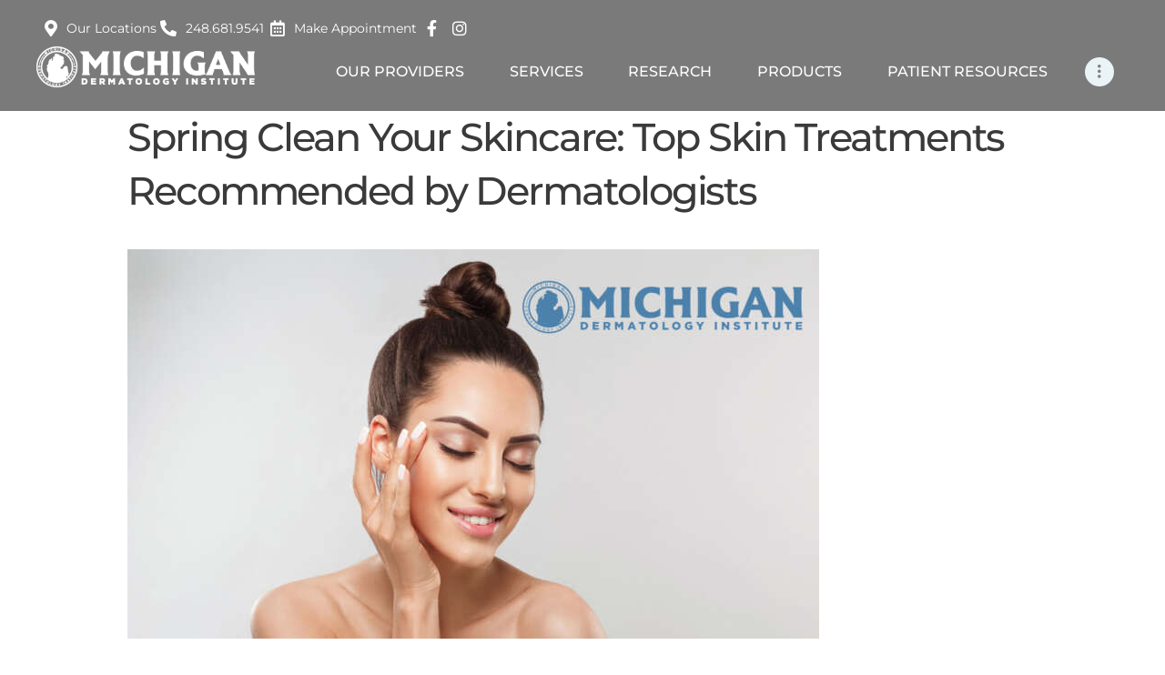

--- FILE ---
content_type: text/html; charset=UTF-8
request_url: https://michigandermatologyinstitute.com/category/important-to-know/
body_size: 34446
content:
<!DOCTYPE html>
<html lang="en-US" class="no-js scheme_default">
<head>
			<meta charset="UTF-8">
<script type="text/javascript">
/* <![CDATA[ */
var gform;gform||(document.addEventListener("gform_main_scripts_loaded",function(){gform.scriptsLoaded=!0}),document.addEventListener("gform/theme/scripts_loaded",function(){gform.themeScriptsLoaded=!0}),window.addEventListener("DOMContentLoaded",function(){gform.domLoaded=!0}),gform={domLoaded:!1,scriptsLoaded:!1,themeScriptsLoaded:!1,isFormEditor:()=>"function"==typeof InitializeEditor,callIfLoaded:function(o){return!(!gform.domLoaded||!gform.scriptsLoaded||!gform.themeScriptsLoaded&&!gform.isFormEditor()||(gform.isFormEditor()&&console.warn("The use of gform.initializeOnLoaded() is deprecated in the form editor context and will be removed in Gravity Forms 3.1."),o(),0))},initializeOnLoaded:function(o){gform.callIfLoaded(o)||(document.addEventListener("gform_main_scripts_loaded",()=>{gform.scriptsLoaded=!0,gform.callIfLoaded(o)}),document.addEventListener("gform/theme/scripts_loaded",()=>{gform.themeScriptsLoaded=!0,gform.callIfLoaded(o)}),window.addEventListener("DOMContentLoaded",()=>{gform.domLoaded=!0,gform.callIfLoaded(o)}))},hooks:{action:{},filter:{}},addAction:function(o,r,e,t){gform.addHook("action",o,r,e,t)},addFilter:function(o,r,e,t){gform.addHook("filter",o,r,e,t)},doAction:function(o){gform.doHook("action",o,arguments)},applyFilters:function(o){return gform.doHook("filter",o,arguments)},removeAction:function(o,r){gform.removeHook("action",o,r)},removeFilter:function(o,r,e){gform.removeHook("filter",o,r,e)},addHook:function(o,r,e,t,n){null==gform.hooks[o][r]&&(gform.hooks[o][r]=[]);var d=gform.hooks[o][r];null==n&&(n=r+"_"+d.length),gform.hooks[o][r].push({tag:n,callable:e,priority:t=null==t?10:t})},doHook:function(r,o,e){var t;if(e=Array.prototype.slice.call(e,1),null!=gform.hooks[r][o]&&((o=gform.hooks[r][o]).sort(function(o,r){return o.priority-r.priority}),o.forEach(function(o){"function"!=typeof(t=o.callable)&&(t=window[t]),"action"==r?t.apply(null,e):e[0]=t.apply(null,e)})),"filter"==r)return e[0]},removeHook:function(o,r,t,n){var e;null!=gform.hooks[o][r]&&(e=(e=gform.hooks[o][r]).filter(function(o,r,e){return!!(null!=n&&n!=o.tag||null!=t&&t!=o.priority)}),gform.hooks[o][r]=e)}});
/* ]]> */
</script>

		<meta name="viewport" content="width=device-width, initial-scale=1, maximum-scale=1">
		<meta name="format-detection" content="telephone=no">
		<link rel="profile" href="//gmpg.org/xfn/11">
		<link rel="pingback" href="https://michigandermatologyinstitute.com/xmlrpc.php">
		<meta name='robots' content='noindex, nofollow' />

	<!-- This site is optimized with the Yoast SEO plugin v26.6 - https://yoast.com/wordpress/plugins/seo/ -->
	<title>Important to Know Archives - Michigan Dermatology Institute</title>
	<meta property="og:locale" content="en_US" />
	<meta property="og:type" content="article" />
	<meta property="og:title" content="Important to Know Archives - Michigan Dermatology Institute" />
	<meta property="og:url" content="https://michigandermatologyinstitute.com/category/important-to-know/" />
	<meta property="og:site_name" content="Michigan Dermatology Institute" />
	<meta property="og:image" content="https://michigandermatologyinstitute.com/wp-content/uploads/2024/02/Screenshot-2023-01-26-at-3.46-1.png.webp" />
	<meta property="og:image:width" content="707" />
	<meta property="og:image:height" content="640" />
	<meta property="og:image:type" content="image/webp" />
	<meta name="twitter:card" content="summary_large_image" />
	<script type="application/ld+json" class="yoast-schema-graph">{"@context":"https://schema.org","@graph":[{"@type":"CollectionPage","@id":"https://michigandermatologyinstitute.com/category/important-to-know/","url":"https://michigandermatologyinstitute.com/category/important-to-know/","name":"Important to Know Archives - Michigan Dermatology Institute","isPartOf":{"@id":"https://michigandermatologyinstitute.com/#website"},"primaryImageOfPage":{"@id":"https://michigandermatologyinstitute.com/category/important-to-know/#primaryimage"},"image":{"@id":"https://michigandermatologyinstitute.com/category/important-to-know/#primaryimage"},"thumbnailUrl":"https://michigandermatologyinstitute.com/wp-content/uploads/2024/05/top-skincare-treatments.jpg","breadcrumb":{"@id":"https://michigandermatologyinstitute.com/category/important-to-know/#breadcrumb"},"inLanguage":"en-US"},{"@type":"ImageObject","inLanguage":"en-US","@id":"https://michigandermatologyinstitute.com/category/important-to-know/#primaryimage","url":"https://michigandermatologyinstitute.com/wp-content/uploads/2024/05/top-skincare-treatments.jpg","contentUrl":"https://michigandermatologyinstitute.com/wp-content/uploads/2024/05/top-skincare-treatments.jpg","width":1920,"height":1080,"caption":"Top Skin Treatments from Dermatologists"},{"@type":"BreadcrumbList","@id":"https://michigandermatologyinstitute.com/category/important-to-know/#breadcrumb","itemListElement":[{"@type":"ListItem","position":1,"name":"Home","item":"https://michigandermatologyinstitute.com/"},{"@type":"ListItem","position":2,"name":"Important to Know"}]},{"@type":"WebSite","@id":"https://michigandermatologyinstitute.com/#website","url":"https://michigandermatologyinstitute.com/","name":"Michigan Dermatology Institute","description":"","publisher":{"@id":"https://michigandermatologyinstitute.com/#organization"},"potentialAction":[{"@type":"SearchAction","target":{"@type":"EntryPoint","urlTemplate":"https://michigandermatologyinstitute.com/?s={search_term_string}"},"query-input":{"@type":"PropertyValueSpecification","valueRequired":true,"valueName":"search_term_string"}}],"inLanguage":"en-US"},{"@type":"Organization","@id":"https://michigandermatologyinstitute.com/#organization","name":"Michigan Dermatology Institute","url":"https://michigandermatologyinstitute.com/","logo":{"@type":"ImageObject","inLanguage":"en-US","@id":"https://michigandermatologyinstitute.com/#/schema/logo/image/","url":"https://michigandermatologyinstitute.com/wp-content/uploads/2021/05/MichiganDerm_SiteLogoW0804.webp","contentUrl":"https://michigandermatologyinstitute.com/wp-content/uploads/2021/05/MichiganDerm_SiteLogoW0804.webp","width":355,"height":70,"caption":"Michigan Dermatology Institute"},"image":{"@id":"https://michigandermatologyinstitute.com/#/schema/logo/image/"},"sameAs":["https://www.facebook.com/michiganderminstitute","https://www.instagram.com/michiganderminstitute"]}]}</script>
	<!-- / Yoast SEO plugin. -->


<link rel='dns-prefetch' href='//www.google.com' />
<link rel='dns-prefetch' href='//www.googletagmanager.com' />
<link rel='dns-prefetch' href='//fonts.googleapis.com' />
<link rel="alternate" type="application/rss+xml" title="Michigan Dermatology Institute &raquo; Feed" href="https://michigandermatologyinstitute.com/feed/" />
<link rel="alternate" type="application/rss+xml" title="Michigan Dermatology Institute &raquo; Comments Feed" href="https://michigandermatologyinstitute.com/comments/feed/" />
<link rel="alternate" type="application/rss+xml" title="Michigan Dermatology Institute &raquo; Important to Know Category Feed" href="https://michigandermatologyinstitute.com/category/important-to-know/feed/" />
<style id='wp-img-auto-sizes-contain-inline-css' type='text/css'>
img:is([sizes=auto i],[sizes^="auto," i]){contain-intrinsic-size:3000px 1500px}
/*# sourceURL=wp-img-auto-sizes-contain-inline-css */
</style>
<link property="stylesheet" rel='stylesheet' id='vc_extensions_cqbundle_adminicon-css' href='https://michigandermatologyinstitute.com/wp-content/plugins/vc-extensions-bundle/css/admin_icon.css?ver=6.9' type='text/css' media='all' />
<link property="stylesheet" rel='stylesheet' id='genesis-blocks-style-css-css' href='https://michigandermatologyinstitute.com/wp-content/plugins/genesis-blocks/dist/style-blocks.build.css?ver=1766969989' type='text/css' media='all' />
<style id='wp-emoji-styles-inline-css' type='text/css'>

	img.wp-smiley, img.emoji {
		display: inline !important;
		border: none !important;
		box-shadow: none !important;
		height: 1em !important;
		width: 1em !important;
		margin: 0 0.07em !important;
		vertical-align: -0.1em !important;
		background: none !important;
		padding: 0 !important;
	}
/*# sourceURL=wp-emoji-styles-inline-css */
</style>
<link property="stylesheet" rel='stylesheet' id='wp-block-library-css' href='https://michigandermatologyinstitute.com/wp-includes/css/dist/block-library/style.min.css?ver=6.9' type='text/css' media='all' />
<style id='classic-theme-styles-inline-css' type='text/css'>
/*! This file is auto-generated */
.wp-block-button__link{color:#fff;background-color:#32373c;border-radius:9999px;box-shadow:none;text-decoration:none;padding:calc(.667em + 2px) calc(1.333em + 2px);font-size:1.125em}.wp-block-file__button{background:#32373c;color:#fff;text-decoration:none}
/*# sourceURL=/wp-includes/css/classic-themes.min.css */
</style>
<link property="stylesheet" rel='stylesheet' id='dashicons-css' href='https://michigandermatologyinstitute.com/wp-includes/css/dashicons.min.css?ver=6.9' type='text/css' media='all' />
<link property="stylesheet" rel='stylesheet' id='essgrid-blocks-editor-css-css' href='https://michigandermatologyinstitute.com/wp-content/plugins/essential-grid/public/includes/builders/gutenberg/build/index.css?ver=1766970300' type='text/css' media='all' />
<style id='global-styles-inline-css' type='text/css'>
:root{--wp--preset--aspect-ratio--square: 1;--wp--preset--aspect-ratio--4-3: 4/3;--wp--preset--aspect-ratio--3-4: 3/4;--wp--preset--aspect-ratio--3-2: 3/2;--wp--preset--aspect-ratio--2-3: 2/3;--wp--preset--aspect-ratio--16-9: 16/9;--wp--preset--aspect-ratio--9-16: 9/16;--wp--preset--color--black: #000000;--wp--preset--color--cyan-bluish-gray: #abb8c3;--wp--preset--color--white: #ffffff;--wp--preset--color--pale-pink: #f78da7;--wp--preset--color--vivid-red: #cf2e2e;--wp--preset--color--luminous-vivid-orange: #ff6900;--wp--preset--color--luminous-vivid-amber: #fcb900;--wp--preset--color--light-green-cyan: #7bdcb5;--wp--preset--color--vivid-green-cyan: #00d084;--wp--preset--color--pale-cyan-blue: #8ed1fc;--wp--preset--color--vivid-cyan-blue: #0693e3;--wp--preset--color--vivid-purple: #9b51e0;--wp--preset--gradient--vivid-cyan-blue-to-vivid-purple: linear-gradient(135deg,rgb(6,147,227) 0%,rgb(155,81,224) 100%);--wp--preset--gradient--light-green-cyan-to-vivid-green-cyan: linear-gradient(135deg,rgb(122,220,180) 0%,rgb(0,208,130) 100%);--wp--preset--gradient--luminous-vivid-amber-to-luminous-vivid-orange: linear-gradient(135deg,rgb(252,185,0) 0%,rgb(255,105,0) 100%);--wp--preset--gradient--luminous-vivid-orange-to-vivid-red: linear-gradient(135deg,rgb(255,105,0) 0%,rgb(207,46,46) 100%);--wp--preset--gradient--very-light-gray-to-cyan-bluish-gray: linear-gradient(135deg,rgb(238,238,238) 0%,rgb(169,184,195) 100%);--wp--preset--gradient--cool-to-warm-spectrum: linear-gradient(135deg,rgb(74,234,220) 0%,rgb(151,120,209) 20%,rgb(207,42,186) 40%,rgb(238,44,130) 60%,rgb(251,105,98) 80%,rgb(254,248,76) 100%);--wp--preset--gradient--blush-light-purple: linear-gradient(135deg,rgb(255,206,236) 0%,rgb(152,150,240) 100%);--wp--preset--gradient--blush-bordeaux: linear-gradient(135deg,rgb(254,205,165) 0%,rgb(254,45,45) 50%,rgb(107,0,62) 100%);--wp--preset--gradient--luminous-dusk: linear-gradient(135deg,rgb(255,203,112) 0%,rgb(199,81,192) 50%,rgb(65,88,208) 100%);--wp--preset--gradient--pale-ocean: linear-gradient(135deg,rgb(255,245,203) 0%,rgb(182,227,212) 50%,rgb(51,167,181) 100%);--wp--preset--gradient--electric-grass: linear-gradient(135deg,rgb(202,248,128) 0%,rgb(113,206,126) 100%);--wp--preset--gradient--midnight: linear-gradient(135deg,rgb(2,3,129) 0%,rgb(40,116,252) 100%);--wp--preset--font-size--small: 13px;--wp--preset--font-size--medium: 20px;--wp--preset--font-size--large: 36px;--wp--preset--font-size--x-large: 42px;--wp--preset--spacing--20: 0.44rem;--wp--preset--spacing--30: 0.67rem;--wp--preset--spacing--40: 1rem;--wp--preset--spacing--50: 1.5rem;--wp--preset--spacing--60: 2.25rem;--wp--preset--spacing--70: 3.38rem;--wp--preset--spacing--80: 5.06rem;--wp--preset--shadow--natural: 6px 6px 9px rgba(0, 0, 0, 0.2);--wp--preset--shadow--deep: 12px 12px 50px rgba(0, 0, 0, 0.4);--wp--preset--shadow--sharp: 6px 6px 0px rgba(0, 0, 0, 0.2);--wp--preset--shadow--outlined: 6px 6px 0px -3px rgb(255, 255, 255), 6px 6px rgb(0, 0, 0);--wp--preset--shadow--crisp: 6px 6px 0px rgb(0, 0, 0);}:where(.is-layout-flex){gap: 0.5em;}:where(.is-layout-grid){gap: 0.5em;}body .is-layout-flex{display: flex;}.is-layout-flex{flex-wrap: wrap;align-items: center;}.is-layout-flex > :is(*, div){margin: 0;}body .is-layout-grid{display: grid;}.is-layout-grid > :is(*, div){margin: 0;}:where(.wp-block-columns.is-layout-flex){gap: 2em;}:where(.wp-block-columns.is-layout-grid){gap: 2em;}:where(.wp-block-post-template.is-layout-flex){gap: 1.25em;}:where(.wp-block-post-template.is-layout-grid){gap: 1.25em;}.has-black-color{color: var(--wp--preset--color--black) !important;}.has-cyan-bluish-gray-color{color: var(--wp--preset--color--cyan-bluish-gray) !important;}.has-white-color{color: var(--wp--preset--color--white) !important;}.has-pale-pink-color{color: var(--wp--preset--color--pale-pink) !important;}.has-vivid-red-color{color: var(--wp--preset--color--vivid-red) !important;}.has-luminous-vivid-orange-color{color: var(--wp--preset--color--luminous-vivid-orange) !important;}.has-luminous-vivid-amber-color{color: var(--wp--preset--color--luminous-vivid-amber) !important;}.has-light-green-cyan-color{color: var(--wp--preset--color--light-green-cyan) !important;}.has-vivid-green-cyan-color{color: var(--wp--preset--color--vivid-green-cyan) !important;}.has-pale-cyan-blue-color{color: var(--wp--preset--color--pale-cyan-blue) !important;}.has-vivid-cyan-blue-color{color: var(--wp--preset--color--vivid-cyan-blue) !important;}.has-vivid-purple-color{color: var(--wp--preset--color--vivid-purple) !important;}.has-black-background-color{background-color: var(--wp--preset--color--black) !important;}.has-cyan-bluish-gray-background-color{background-color: var(--wp--preset--color--cyan-bluish-gray) !important;}.has-white-background-color{background-color: var(--wp--preset--color--white) !important;}.has-pale-pink-background-color{background-color: var(--wp--preset--color--pale-pink) !important;}.has-vivid-red-background-color{background-color: var(--wp--preset--color--vivid-red) !important;}.has-luminous-vivid-orange-background-color{background-color: var(--wp--preset--color--luminous-vivid-orange) !important;}.has-luminous-vivid-amber-background-color{background-color: var(--wp--preset--color--luminous-vivid-amber) !important;}.has-light-green-cyan-background-color{background-color: var(--wp--preset--color--light-green-cyan) !important;}.has-vivid-green-cyan-background-color{background-color: var(--wp--preset--color--vivid-green-cyan) !important;}.has-pale-cyan-blue-background-color{background-color: var(--wp--preset--color--pale-cyan-blue) !important;}.has-vivid-cyan-blue-background-color{background-color: var(--wp--preset--color--vivid-cyan-blue) !important;}.has-vivid-purple-background-color{background-color: var(--wp--preset--color--vivid-purple) !important;}.has-black-border-color{border-color: var(--wp--preset--color--black) !important;}.has-cyan-bluish-gray-border-color{border-color: var(--wp--preset--color--cyan-bluish-gray) !important;}.has-white-border-color{border-color: var(--wp--preset--color--white) !important;}.has-pale-pink-border-color{border-color: var(--wp--preset--color--pale-pink) !important;}.has-vivid-red-border-color{border-color: var(--wp--preset--color--vivid-red) !important;}.has-luminous-vivid-orange-border-color{border-color: var(--wp--preset--color--luminous-vivid-orange) !important;}.has-luminous-vivid-amber-border-color{border-color: var(--wp--preset--color--luminous-vivid-amber) !important;}.has-light-green-cyan-border-color{border-color: var(--wp--preset--color--light-green-cyan) !important;}.has-vivid-green-cyan-border-color{border-color: var(--wp--preset--color--vivid-green-cyan) !important;}.has-pale-cyan-blue-border-color{border-color: var(--wp--preset--color--pale-cyan-blue) !important;}.has-vivid-cyan-blue-border-color{border-color: var(--wp--preset--color--vivid-cyan-blue) !important;}.has-vivid-purple-border-color{border-color: var(--wp--preset--color--vivid-purple) !important;}.has-vivid-cyan-blue-to-vivid-purple-gradient-background{background: var(--wp--preset--gradient--vivid-cyan-blue-to-vivid-purple) !important;}.has-light-green-cyan-to-vivid-green-cyan-gradient-background{background: var(--wp--preset--gradient--light-green-cyan-to-vivid-green-cyan) !important;}.has-luminous-vivid-amber-to-luminous-vivid-orange-gradient-background{background: var(--wp--preset--gradient--luminous-vivid-amber-to-luminous-vivid-orange) !important;}.has-luminous-vivid-orange-to-vivid-red-gradient-background{background: var(--wp--preset--gradient--luminous-vivid-orange-to-vivid-red) !important;}.has-very-light-gray-to-cyan-bluish-gray-gradient-background{background: var(--wp--preset--gradient--very-light-gray-to-cyan-bluish-gray) !important;}.has-cool-to-warm-spectrum-gradient-background{background: var(--wp--preset--gradient--cool-to-warm-spectrum) !important;}.has-blush-light-purple-gradient-background{background: var(--wp--preset--gradient--blush-light-purple) !important;}.has-blush-bordeaux-gradient-background{background: var(--wp--preset--gradient--blush-bordeaux) !important;}.has-luminous-dusk-gradient-background{background: var(--wp--preset--gradient--luminous-dusk) !important;}.has-pale-ocean-gradient-background{background: var(--wp--preset--gradient--pale-ocean) !important;}.has-electric-grass-gradient-background{background: var(--wp--preset--gradient--electric-grass) !important;}.has-midnight-gradient-background{background: var(--wp--preset--gradient--midnight) !important;}.has-small-font-size{font-size: var(--wp--preset--font-size--small) !important;}.has-medium-font-size{font-size: var(--wp--preset--font-size--medium) !important;}.has-large-font-size{font-size: var(--wp--preset--font-size--large) !important;}.has-x-large-font-size{font-size: var(--wp--preset--font-size--x-large) !important;}
:where(.wp-block-post-template.is-layout-flex){gap: 1.25em;}:where(.wp-block-post-template.is-layout-grid){gap: 1.25em;}
:where(.wp-block-term-template.is-layout-flex){gap: 1.25em;}:where(.wp-block-term-template.is-layout-grid){gap: 1.25em;}
:where(.wp-block-columns.is-layout-flex){gap: 2em;}:where(.wp-block-columns.is-layout-grid){gap: 2em;}
:root :where(.wp-block-pullquote){font-size: 1.5em;line-height: 1.6;}
/*# sourceURL=global-styles-inline-css */
</style>
<link property="stylesheet" rel='stylesheet' id='contact-form-7-css' href='https://michigandermatologyinstitute.com/wp-content/plugins/contact-form-7/includes/css/styles.css?ver=6.1.4' type='text/css' media='all' />
<link property="stylesheet" rel='stylesheet' id='powertip-css' href='https://michigandermatologyinstitute.com/wp-content/plugins/devvn-image-hotspot/frontend/css/jquery.powertip.min.css?ver=1.2.0' type='text/css' media='all' />
<link property="stylesheet" rel='stylesheet' id='maps-points-css' href='https://michigandermatologyinstitute.com/wp-content/plugins/devvn-image-hotspot/frontend/css/maps_points.css?ver=1.3.0' type='text/css' media='all' />
<link property="stylesheet" rel='stylesheet' id='sr7css-css' href='//michigandermatologyinstitute.com/wp-content/plugins/revslider/public/css/sr7.css?ver=6.7.40' type='text/css' media='all' />
<link property="stylesheet" rel='stylesheet' id='trx_addons-icons-css' href='https://michigandermatologyinstitute.com/wp-content/plugins/trx_addons/css/font-icons/css/trx_addons_icons-embedded.css?ver=6.9' type='text/css' media='all' />
<link property="stylesheet" rel='stylesheet' id='swiperslider-css' href='https://michigandermatologyinstitute.com/wp-content/plugins/trx_addons/js/swiper/swiper.min.css' type='text/css' media='all' />
<link property="stylesheet" rel='stylesheet' id='magnific-popup-css' href='https://michigandermatologyinstitute.com/wp-content/plugins/trx_addons/js/magnific/magnific-popup.min.css' type='text/css' media='all' />
<link property="stylesheet" rel='stylesheet' id='trx_addons-css' href='https://michigandermatologyinstitute.com/wp-content/plugins/trx_addons/css/trx_addons.css' type='text/css' media='all' />
<link property="stylesheet" rel='stylesheet' id='trx_addons-animation-css' href='https://michigandermatologyinstitute.com/wp-content/plugins/trx_addons/css/trx_addons.animation.css?ver=6.9' type='text/css' media='all' />
<link property="stylesheet" rel='stylesheet' id='woocommerce-layout-css' href='https://michigandermatologyinstitute.com/wp-content/plugins/woocommerce/assets/css/woocommerce-layout.css?ver=10.4.3' type='text/css' media='all' />
<link property="stylesheet" rel='stylesheet' id='woocommerce-smallscreen-css' href='https://michigandermatologyinstitute.com/wp-content/plugins/woocommerce/assets/css/woocommerce-smallscreen.css?ver=10.4.3' type='text/css' media='only screen and (max-width: 768px)' />
<link property="stylesheet" rel='stylesheet' id='woocommerce-general-css' href='https://michigandermatologyinstitute.com/wp-content/plugins/woocommerce/assets/css/woocommerce.css?ver=10.4.3' type='text/css' media='all' />
<style id='woocommerce-inline-inline-css' type='text/css'>
.woocommerce form .form-row .required { visibility: visible; }
/*# sourceURL=woocommerce-inline-inline-css */
</style>
<link property="stylesheet" rel='stylesheet' id='parent-style-css' href='https://michigandermatologyinstitute.com/wp-content/themes/accalia/style.css?ver=6.9' type='text/css' media='all' />
<link property="stylesheet" rel='stylesheet' id='elementor-icons-css' href='https://michigandermatologyinstitute.com/wp-content/plugins/elementor/assets/lib/eicons/css/elementor-icons.min.css?ver=5.45.0' type='text/css' media='all' />
<link property="stylesheet" rel='stylesheet' id='elementor-frontend-css' href='https://michigandermatologyinstitute.com/wp-content/plugins/elementor/assets/css/frontend.min.css?ver=3.34.0' type='text/css' media='all' />
<link property="stylesheet" rel='stylesheet' id='elementor-post-1244-css' href='https://michigandermatologyinstitute.com/wp-content/uploads/elementor/css/post-1244.css?ver=1767948216' type='text/css' media='all' />
<link property="stylesheet" rel='stylesheet' id='font-awesome-5-all-css' href='https://michigandermatologyinstitute.com/wp-content/plugins/elementor/assets/lib/font-awesome/css/all.min.css?ver=3.34.0' type='text/css' media='all' />
<link property="stylesheet" rel='stylesheet' id='font-awesome-4-shim-css' href='https://michigandermatologyinstitute.com/wp-content/plugins/elementor/assets/lib/font-awesome/css/v4-shims.min.css?ver=3.34.0' type='text/css' media='all' />
<link property="stylesheet" rel='stylesheet' id='elementor-gf-local-roboto-css' href='https://michigandermatologyinstitute.com/wp-content/uploads/elementor/google-fonts/css/roboto.css?ver=1743360710' type='text/css' media='all' />
<link property="stylesheet" rel='stylesheet' id='elementor-gf-local-robotoslab-css' href='https://michigandermatologyinstitute.com/wp-content/uploads/elementor/google-fonts/css/robotoslab.css?ver=1743360716' type='text/css' media='all' />
<link property="stylesheet" rel='stylesheet' id='tp-fontello-css' href='https://michigandermatologyinstitute.com/wp-content/plugins/essential-grid/public/assets/font/fontello/css/fontello.css?ver=3.1.10' type='text/css' media='all' />
<link property="stylesheet" rel='stylesheet' id='esg-plugin-settings-css' href='https://michigandermatologyinstitute.com/wp-content/plugins/essential-grid/public/assets/css/settings.css?ver=3.1.10' type='text/css' media='all' />
<link property="stylesheet" rel='stylesheet' id='accalia-font-google_fonts-css' href='https://fonts.googleapis.com/css?family=Libre+Baskerville%3A400%2C400italic%2C700%2C700italic%7CMontserrat%3A400%2C500%2C500italic%2C700%2C700italic%7CSatisfy%3A400&#038;subset=latin%2Clatin-ext&#038;ver=6.9' type='text/css' media='all' />
<link property="stylesheet" rel='stylesheet' id='fontello-icons-css' href='https://michigandermatologyinstitute.com/wp-content/themes/accalia/css/font-icons/css/fontello-embedded.css?ver=6.9' type='text/css' media='all' />
<link property="stylesheet" rel='stylesheet' id='accalia-main-css' href='https://michigandermatologyinstitute.com/wp-content/themes/accalia/style.css' type='text/css' media='all' />
<link property="stylesheet" rel='stylesheet' id='accalia-styles-css' href='https://michigandermatologyinstitute.com/wp-content/themes/accalia/css/__styles.css?ver=6.9' type='text/css' media='all' />
<link property="stylesheet" rel='stylesheet' id='accalia-colors-css' href='https://michigandermatologyinstitute.com/wp-content/themes/accalia/css/__colors.css?ver=6.9' type='text/css' media='all' />
<link property="stylesheet" rel='stylesheet' id='mediaelement-css' href='https://michigandermatologyinstitute.com/wp-includes/js/mediaelement/mediaelementplayer-legacy.min.css?ver=4.2.17' type='text/css' media='all' />
<link property="stylesheet" rel='stylesheet' id='wp-mediaelement-css' href='https://michigandermatologyinstitute.com/wp-includes/js/mediaelement/wp-mediaelement.min.css?ver=6.9' type='text/css' media='all' />
<link property="stylesheet" rel='stylesheet' id='accalia-child-css' href='https://michigandermatologyinstitute.com/wp-content/themes/accalia-child/style.css' type='text/css' media='all' />
<link property="stylesheet" rel='stylesheet' id='accalia-responsive-css' href='https://michigandermatologyinstitute.com/wp-content/themes/accalia/css/responsive.css?ver=6.9' type='text/css' media='all' />
<script type="text/javascript" src="https://michigandermatologyinstitute.com/wp-includes/js/jquery/jquery.min.js?ver=3.7.1" id="jquery-core-js"></script>
<script type="text/javascript" src="https://michigandermatologyinstitute.com/wp-includes/js/jquery/jquery-migrate.min.js?ver=3.4.1" id="jquery-migrate-js"></script>
<script type="text/javascript" id="tp-tools-js-before">
/* <![CDATA[ */
window.ESG ??={};ESG.E ??={};ESG.E.site_url='https://michigandermatologyinstitute.com';ESG.E.plugin_url='https://michigandermatologyinstitute.com/wp-content/plugins/essential-grid/';ESG.E.ajax_url='https://michigandermatologyinstitute.com/wp-admin/admin-ajax.php';ESG.E.nonce='4e8f6e840d';ESG.E.tptools=false;ESG.E.waitTptFunc ??=[];ESG.F ??={};ESG.F.waitTpt=() =>{if ( typeof jQuery==='undefined' ||!window?._tpt?.regResource ||!ESG?.E?.plugin_url ||(!ESG.E.tptools && !window?.SR7?.E?.plugin_url) ) return setTimeout(ESG.F.waitTpt,29);if (!window._tpt.gsap) window._tpt.regResource({id:'tpgsap',url:ESG.E.tptools && ESG.E.plugin_url+'public/assets/js/libs/tpgsap.js' ||SR7.E.plugin_url + 'public/js/libs/tpgsap.js'});_tpt.checkResources(['tpgsap']).then(() =>{if (window.tpGS && !_tpt?.Back){_tpt.eases=tpGS.eases;Object.keys(_tpt.eases).forEach((e) => {_tpt[e] ===undefined && (_tpt[e]=tpGS[e])});}ESG.E.waitTptFunc.forEach((f) =>{typeof f ==='function' && f();});ESG.E.waitTptFunc=[];});}
//# sourceURL=tp-tools-js-before
/* ]]> */
</script>
<script type="text/javascript" src="//michigandermatologyinstitute.com/wp-content/plugins/revslider/public/js/libs/tptools.js?ver=6.7.40" id="tp-tools-js" async="async" data-wp-strategy="async"></script>
<script type="text/javascript" src="//michigandermatologyinstitute.com/wp-content/plugins/revslider/public/js/sr7.js?ver=6.7.40" id="sr7-js" async="async" data-wp-strategy="async"></script>
<script type="text/javascript" src="https://michigandermatologyinstitute.com/wp-content/plugins/woocommerce/assets/js/jquery-blockui/jquery.blockUI.min.js?ver=2.7.0-wc.10.4.3" id="wc-jquery-blockui-js" defer="defer" data-wp-strategy="defer"></script>
<script type="text/javascript" src="https://michigandermatologyinstitute.com/wp-content/plugins/woocommerce/assets/js/js-cookie/js.cookie.min.js?ver=2.1.4-wc.10.4.3" id="wc-js-cookie-js" defer="defer" data-wp-strategy="defer"></script>
<script type="text/javascript" id="woocommerce-js-extra">
/* <![CDATA[ */
var woocommerce_params = {"ajax_url":"/wp-admin/admin-ajax.php","wc_ajax_url":"/?wc-ajax=%%endpoint%%","i18n_password_show":"Show password","i18n_password_hide":"Hide password"};
//# sourceURL=woocommerce-js-extra
/* ]]> */
</script>
<script type="text/javascript" src="https://michigandermatologyinstitute.com/wp-content/plugins/woocommerce/assets/js/frontend/woocommerce.min.js?ver=10.4.3" id="woocommerce-js" defer="defer" data-wp-strategy="defer"></script>
<script type="text/javascript" src="https://michigandermatologyinstitute.com/wp-content/plugins/elementor/assets/lib/font-awesome/js/v4-shims.min.js?ver=3.34.0" id="font-awesome-4-shim-js"></script>

<!-- Google tag (gtag.js) snippet added by Site Kit -->
<!-- Google Analytics snippet added by Site Kit -->
<script type="text/javascript" src="https://www.googletagmanager.com/gtag/js?id=GT-KVN6WKXK" id="google_gtagjs-js" async></script>
<script type="text/javascript" id="google_gtagjs-js-after">
/* <![CDATA[ */
window.dataLayer = window.dataLayer || [];function gtag(){dataLayer.push(arguments);}
gtag("set","linker",{"domains":["michigandermatologyinstitute.com"]});
gtag("js", new Date());
gtag("set", "developer_id.dZTNiMT", true);
gtag("config", "GT-KVN6WKXK");
//# sourceURL=google_gtagjs-js-after
/* ]]> */
</script>
<script></script><link rel="https://api.w.org/" href="https://michigandermatologyinstitute.com/wp-json/" /><link rel="alternate" title="JSON" type="application/json" href="https://michigandermatologyinstitute.com/wp-json/wp/v2/categories/23" /><link rel="EditURI" type="application/rsd+xml" title="RSD" href="https://michigandermatologyinstitute.com/xmlrpc.php?rsd" />
<meta name="generator" content="WordPress 6.9" />
<meta name="generator" content="WooCommerce 10.4.3" />
<meta name="generator" content="Site Kit by Google 1.168.0" />	<noscript><style>.woocommerce-product-gallery{ opacity: 1 !important; }</style></noscript>
	<meta name="generator" content="Elementor 3.34.0; settings: css_print_method-external, google_font-enabled, font_display-auto">
<style type="text/css">.recentcomments a{display:inline !important;padding:0 !important;margin:0 !important;}</style>			<style>
				.e-con.e-parent:nth-of-type(n+4):not(.e-lazyloaded):not(.e-no-lazyload),
				.e-con.e-parent:nth-of-type(n+4):not(.e-lazyloaded):not(.e-no-lazyload) * {
					background-image: none !important;
				}
				@media screen and (max-height: 1024px) {
					.e-con.e-parent:nth-of-type(n+3):not(.e-lazyloaded):not(.e-no-lazyload),
					.e-con.e-parent:nth-of-type(n+3):not(.e-lazyloaded):not(.e-no-lazyload) * {
						background-image: none !important;
					}
				}
				@media screen and (max-height: 640px) {
					.e-con.e-parent:nth-of-type(n+2):not(.e-lazyloaded):not(.e-no-lazyload),
					.e-con.e-parent:nth-of-type(n+2):not(.e-lazyloaded):not(.e-no-lazyload) * {
						background-image: none !important;
					}
				}
			</style>
			<meta name="generator" content="Powered by WPBakery Page Builder - drag and drop page builder for WordPress."/>

<!-- Google Tag Manager snippet added by Site Kit -->
<script type="text/javascript">
/* <![CDATA[ */

			( function( w, d, s, l, i ) {
				w[l] = w[l] || [];
				w[l].push( {'gtm.start': new Date().getTime(), event: 'gtm.js'} );
				var f = d.getElementsByTagName( s )[0],
					j = d.createElement( s ), dl = l != 'dataLayer' ? '&l=' + l : '';
				j.async = true;
				j.src = 'https://www.googletagmanager.com/gtm.js?id=' + i + dl;
				f.parentNode.insertBefore( j, f );
			} )( window, document, 'script', 'dataLayer', 'GTM-TG8ML3L4' );
			
/* ]]> */
</script>

<!-- End Google Tag Manager snippet added by Site Kit -->
<meta name="generator" content="Powered by Slider Revolution 6.7.40 - responsive, Mobile-Friendly Slider Plugin for WordPress with comfortable drag and drop interface." />
<link rel="icon" href="https://michigandermatologyinstitute.com/wp-content/uploads/2024/01/cropped-MichiganDerm_Favicon2d5e-8-32x32.jpg" sizes="32x32" />
<link rel="icon" href="https://michigandermatologyinstitute.com/wp-content/uploads/2024/01/cropped-MichiganDerm_Favicon2d5e-8-192x192.jpg" sizes="192x192" />
<link rel="apple-touch-icon" href="https://michigandermatologyinstitute.com/wp-content/uploads/2024/01/cropped-MichiganDerm_Favicon2d5e-8-180x180.jpg" />
<meta name="msapplication-TileImage" content="https://michigandermatologyinstitute.com/wp-content/uploads/2024/01/cropped-MichiganDerm_Favicon2d5e-8-270x270.jpg" />
<script>
	window._tpt			??= {};
	window.SR7			??= {};
	_tpt.R				??= {};
	_tpt.R.fonts		??= {};
	_tpt.R.fonts.customFonts??= {};
	SR7.devMode			=  false;
	SR7.F 				??= {};
	SR7.G				??= {};
	SR7.LIB				??= {};
	SR7.E				??= {};
	SR7.E.gAddons		??= {};
	SR7.E.php 			??= {};
	SR7.E.nonce			= '3d7622335a';
	SR7.E.ajaxurl		= 'https://michigandermatologyinstitute.com/wp-admin/admin-ajax.php';
	SR7.E.resturl		= 'https://michigandermatologyinstitute.com/wp-json/';
	SR7.E.slug_path		= 'revslider/revslider.php';
	SR7.E.slug			= 'revslider';
	SR7.E.plugin_url	= 'https://michigandermatologyinstitute.com/wp-content/plugins/revslider/';
	SR7.E.wp_plugin_url = 'https://michigandermatologyinstitute.com/wp-content/plugins/';
	SR7.E.revision		= '6.7.40';
	SR7.E.fontBaseUrl	= '';
	SR7.G.breakPoints 	= [1240,1024,778,480];
	SR7.G.fSUVW 		= false;
	SR7.E.modules 		= ['module','page','slide','layer','draw','animate','srtools','canvas','defaults','carousel','navigation','media','modifiers','migration'];
	SR7.E.libs 			= ['WEBGL'];
	SR7.E.css 			= ['csslp','cssbtns','cssfilters','cssnav','cssmedia'];
	SR7.E.resources		= {};
	SR7.E.ytnc			= false;
	SR7.JSON			??= {};
/*! Slider Revolution 7.0 - Page Processor */
!function(){"use strict";window.SR7??={},window._tpt??={},SR7.version="Slider Revolution 6.7.16",_tpt.getMobileZoom=()=>_tpt.is_mobile?document.documentElement.clientWidth/window.innerWidth:1,_tpt.getWinDim=function(t){_tpt.screenHeightWithUrlBar??=window.innerHeight;let e=SR7.F?.modal?.visible&&SR7.M[SR7.F.module.getIdByAlias(SR7.F.modal.requested)];_tpt.scrollBar=window.innerWidth!==document.documentElement.clientWidth||e&&window.innerWidth!==e.c.module.clientWidth,_tpt.winW=_tpt.getMobileZoom()*window.innerWidth-(_tpt.scrollBar||"prepare"==t?_tpt.scrollBarW??_tpt.mesureScrollBar():0),_tpt.winH=_tpt.getMobileZoom()*window.innerHeight,_tpt.winWAll=document.documentElement.clientWidth},_tpt.getResponsiveLevel=function(t,e){return SR7.G.fSUVW?_tpt.closestGE(t,window.innerWidth):_tpt.closestGE(t,_tpt.winWAll)},_tpt.mesureScrollBar=function(){let t=document.createElement("div");return t.className="RSscrollbar-measure",t.style.width="100px",t.style.height="100px",t.style.overflow="scroll",t.style.position="absolute",t.style.top="-9999px",document.body.appendChild(t),_tpt.scrollBarW=t.offsetWidth-t.clientWidth,document.body.removeChild(t),_tpt.scrollBarW},_tpt.loadCSS=async function(t,e,s){return s?_tpt.R.fonts.required[e].status=1:(_tpt.R[e]??={},_tpt.R[e].status=1),new Promise(((i,n)=>{if(_tpt.isStylesheetLoaded(t))s?_tpt.R.fonts.required[e].status=2:_tpt.R[e].status=2,i();else{const o=document.createElement("link");o.rel="stylesheet";let l="text",r="css";o["type"]=l+"/"+r,o.href=t,o.onload=()=>{s?_tpt.R.fonts.required[e].status=2:_tpt.R[e].status=2,i()},o.onerror=()=>{s?_tpt.R.fonts.required[e].status=3:_tpt.R[e].status=3,n(new Error(`Failed to load CSS: ${t}`))},document.head.appendChild(o)}}))},_tpt.addContainer=function(t){const{tag:e="div",id:s,class:i,datas:n,textContent:o,iHTML:l}=t,r=document.createElement(e);if(s&&""!==s&&(r.id=s),i&&""!==i&&(r.className=i),n)for(const[t,e]of Object.entries(n))"style"==t?r.style.cssText=e:r.setAttribute(`data-${t}`,e);return o&&(r.textContent=o),l&&(r.innerHTML=l),r},_tpt.collector=function(){return{fragment:new DocumentFragment,add(t){var e=_tpt.addContainer(t);return this.fragment.appendChild(e),e},append(t){t.appendChild(this.fragment)}}},_tpt.isStylesheetLoaded=function(t){let e=t.split("?")[0];return Array.from(document.querySelectorAll('link[rel="stylesheet"], link[rel="preload"]')).some((t=>t.href.split("?")[0]===e))},_tpt.preloader={requests:new Map,preloaderTemplates:new Map,show:function(t,e){if(!e||!t)return;const{type:s,color:i}=e;if(s<0||"off"==s)return;const n=`preloader_${s}`;let o=this.preloaderTemplates.get(n);o||(o=this.build(s,i),this.preloaderTemplates.set(n,o)),this.requests.has(t)||this.requests.set(t,{count:0});const l=this.requests.get(t);clearTimeout(l.timer),l.count++,1===l.count&&(l.timer=setTimeout((()=>{l.preloaderClone=o.cloneNode(!0),l.anim&&l.anim.kill(),void 0!==_tpt.gsap?l.anim=_tpt.gsap.fromTo(l.preloaderClone,1,{opacity:0},{opacity:1}):l.preloaderClone.classList.add("sr7-fade-in"),t.appendChild(l.preloaderClone)}),150))},hide:function(t){if(!this.requests.has(t))return;const e=this.requests.get(t);e.count--,e.count<0&&(e.count=0),e.anim&&e.anim.kill(),0===e.count&&(clearTimeout(e.timer),e.preloaderClone&&(e.preloaderClone.classList.remove("sr7-fade-in"),e.anim=_tpt.gsap.to(e.preloaderClone,.3,{opacity:0,onComplete:function(){e.preloaderClone.remove()}})))},state:function(t){if(!this.requests.has(t))return!1;return this.requests.get(t).count>0},build:(t,e="#ffffff",s="")=>{if(t<0||"off"===t)return null;const i=parseInt(t);if(t="prlt"+i,isNaN(i))return null;if(_tpt.loadCSS(SR7.E.plugin_url+"public/css/preloaders/t"+i+".css","preloader_"+t),isNaN(i)||i<6){const n=`background-color:${e}`,o=1===i||2==i?n:"",l=3===i||4==i?n:"",r=_tpt.collector();["dot1","dot2","bounce1","bounce2","bounce3"].forEach((t=>r.add({tag:"div",class:t,datas:{style:l}})));const d=_tpt.addContainer({tag:"sr7-prl",class:`${t} ${s}`,datas:{style:o}});return r.append(d),d}{let n={};if(7===i){let t;e.startsWith("#")?(t=e.replace("#",""),t=`rgba(${parseInt(t.substring(0,2),16)}, ${parseInt(t.substring(2,4),16)}, ${parseInt(t.substring(4,6),16)}, `):e.startsWith("rgb")&&(t=e.slice(e.indexOf("(")+1,e.lastIndexOf(")")).split(",").map((t=>t.trim())),t=`rgba(${t[0]}, ${t[1]}, ${t[2]}, `),t&&(n.style=`border-top-color: ${t}0.65); border-bottom-color: ${t}0.15); border-left-color: ${t}0.65); border-right-color: ${t}0.15)`)}else 12===i&&(n.style=`background:${e}`);const o=[10,0,4,2,5,9,0,4,4,2][i-6],l=_tpt.collector(),r=l.add({tag:"div",class:"sr7-prl-inner",datas:n});Array.from({length:o}).forEach((()=>r.appendChild(l.add({tag:"span",datas:{style:`background:${e}`}}))));const d=_tpt.addContainer({tag:"sr7-prl",class:`${t} ${s}`});return l.append(d),d}}},SR7.preLoader={show:(t,e)=>{"off"!==(SR7.M[t]?.settings?.pLoader?.type??"off")&&_tpt.preloader.show(e||SR7.M[t].c.module,SR7.M[t]?.settings?.pLoader??{color:"#fff",type:10})},hide:(t,e)=>{"off"!==(SR7.M[t]?.settings?.pLoader?.type??"off")&&_tpt.preloader.hide(e||SR7.M[t].c.module)},state:(t,e)=>_tpt.preloader.state(e||SR7.M[t].c.module)},_tpt.prepareModuleHeight=function(t){window.SR7.M??={},window.SR7.M[t.id]??={},"ignore"==t.googleFont&&(SR7.E.ignoreGoogleFont=!0);let e=window.SR7.M[t.id];if(null==_tpt.scrollBarW&&_tpt.mesureScrollBar(),e.c??={},e.states??={},e.settings??={},e.settings.size??={},t.fixed&&(e.settings.fixed=!0),e.c.module=document.querySelector("sr7-module#"+t.id),e.c.adjuster=e.c.module.getElementsByTagName("sr7-adjuster")[0],e.c.content=e.c.module.getElementsByTagName("sr7-content")[0],"carousel"==t.type&&(e.c.carousel=e.c.content.getElementsByTagName("sr7-carousel")[0]),null==e.c.module||null==e.c.module)return;t.plType&&t.plColor&&(e.settings.pLoader={type:t.plType,color:t.plColor}),void 0===t.plType||"off"===t.plType||SR7.preLoader.state(t.id)&&SR7.preLoader.state(t.id,e.c.module)||SR7.preLoader.show(t.id,e.c.module),_tpt.winW||_tpt.getWinDim("prepare"),_tpt.getWinDim();let s=""+e.c.module.dataset?.modal;"modal"==s||"true"==s||"undefined"!==s&&"false"!==s||(e.settings.size.fullWidth=t.size.fullWidth,e.LEV??=_tpt.getResponsiveLevel(window.SR7.G.breakPoints,t.id),t.vpt=_tpt.fillArray(t.vpt,5),e.settings.vPort=t.vpt[e.LEV],void 0!==t.el&&"720"==t.el[4]&&t.gh[4]!==t.el[4]&&"960"==t.el[3]&&t.gh[3]!==t.el[3]&&"768"==t.el[2]&&t.gh[2]!==t.el[2]&&delete t.el,e.settings.size.height=null==t.el||null==t.el[e.LEV]||0==t.el[e.LEV]||"auto"==t.el[e.LEV]?_tpt.fillArray(t.gh,5,-1):_tpt.fillArray(t.el,5,-1),e.settings.size.width=_tpt.fillArray(t.gw,5,-1),e.settings.size.minHeight=_tpt.fillArray(t.mh??[0],5,-1),e.cacheSize={fullWidth:e.settings.size?.fullWidth,fullHeight:e.settings.size?.fullHeight},void 0!==t.off&&(t.off?.t&&(e.settings.size.m??={})&&(e.settings.size.m.t=t.off.t),t.off?.b&&(e.settings.size.m??={})&&(e.settings.size.m.b=t.off.b),t.off?.l&&(e.settings.size.p??={})&&(e.settings.size.p.l=t.off.l),t.off?.r&&(e.settings.size.p??={})&&(e.settings.size.p.r=t.off.r),e.offsetPrepared=!0),_tpt.updatePMHeight(t.id,t,!0))},_tpt.updatePMHeight=(t,e,s)=>{let i=SR7.M[t];var n=i.settings.size.fullWidth?_tpt.winW:i.c.module.parentNode.offsetWidth;n=0===n||isNaN(n)?_tpt.winW:n;let o=i.settings.size.width[i.LEV]||i.settings.size.width[i.LEV++]||i.settings.size.width[i.LEV--]||n,l=i.settings.size.height[i.LEV]||i.settings.size.height[i.LEV++]||i.settings.size.height[i.LEV--]||0,r=i.settings.size.minHeight[i.LEV]||i.settings.size.minHeight[i.LEV++]||i.settings.size.minHeight[i.LEV--]||0;if(l="auto"==l?0:l,l=parseInt(l),"carousel"!==e.type&&(n-=parseInt(e.onw??0)||0),i.MP=!i.settings.size.fullWidth&&n<o||_tpt.winW<o?Math.min(1,n/o):1,e.size.fullScreen||e.size.fullHeight){let t=parseInt(e.fho)||0,s=(""+e.fho).indexOf("%")>-1;e.newh=_tpt.winH-(s?_tpt.winH*t/100:t)}else e.newh=i.MP*Math.max(l,r);if(e.newh+=(parseInt(e.onh??0)||0)+(parseInt(e.carousel?.pt)||0)+(parseInt(e.carousel?.pb)||0),void 0!==e.slideduration&&(e.newh=Math.max(e.newh,parseInt(e.slideduration)/3)),e.shdw&&_tpt.buildShadow(e.id,e),i.c.adjuster.style.height=e.newh+"px",i.c.module.style.height=e.newh+"px",i.c.content.style.height=e.newh+"px",i.states.heightPrepared=!0,i.dims??={},i.dims.moduleRect=i.c.module.getBoundingClientRect(),i.c.content.style.left="-"+i.dims.moduleRect.left+"px",!i.settings.size.fullWidth)return s&&requestAnimationFrame((()=>{n!==i.c.module.parentNode.offsetWidth&&_tpt.updatePMHeight(e.id,e)})),void _tpt.bgStyle(e.id,e,window.innerWidth==_tpt.winW,!0);_tpt.bgStyle(e.id,e,window.innerWidth==_tpt.winW,!0),requestAnimationFrame((function(){s&&requestAnimationFrame((()=>{n!==i.c.module.parentNode.offsetWidth&&_tpt.updatePMHeight(e.id,e)}))})),i.earlyResizerFunction||(i.earlyResizerFunction=function(){requestAnimationFrame((function(){_tpt.getWinDim(),_tpt.moduleDefaults(e.id,e),_tpt.updateSlideBg(t,!0)}))},window.addEventListener("resize",i.earlyResizerFunction))},_tpt.buildShadow=function(t,e){let s=SR7.M[t];null==s.c.shadow&&(s.c.shadow=document.createElement("sr7-module-shadow"),s.c.shadow.classList.add("sr7-shdw-"+e.shdw),s.c.content.appendChild(s.c.shadow))},_tpt.bgStyle=async(t,e,s,i,n)=>{const o=SR7.M[t];if((e=e??o.settings).fixed&&!o.c.module.classList.contains("sr7-top-fixed")&&(o.c.module.classList.add("sr7-top-fixed"),o.c.module.style.position="fixed",o.c.module.style.width="100%",o.c.module.style.top="0px",o.c.module.style.left="0px",o.c.module.style.pointerEvents="none",o.c.module.style.zIndex=5e3,o.c.content.style.pointerEvents="none"),null==o.c.bgcanvas){let t=document.createElement("sr7-module-bg"),l=!1;if("string"==typeof e?.bg?.color&&e?.bg?.color.includes("{"))if(_tpt.gradient&&_tpt.gsap)e.bg.color=_tpt.gradient.convert(e.bg.color);else try{let t=JSON.parse(e.bg.color);(t?.orig||t?.string)&&(e.bg.color=JSON.parse(e.bg.color))}catch(t){return}let r="string"==typeof e?.bg?.color?e?.bg?.color||"transparent":e?.bg?.color?.string??e?.bg?.color?.orig??e?.bg?.color?.color??"transparent";if(t.style["background"+(String(r).includes("grad")?"":"Color")]=r,("transparent"!==r||n)&&(l=!0),o.offsetPrepared&&(t.style.visibility="hidden"),e?.bg?.image?.src&&(t.style.backgroundImage=`url(${e?.bg?.image.src})`,t.style.backgroundSize=""==(e.bg.image?.size??"")?"cover":e.bg.image.size,t.style.backgroundPosition=e.bg.image.position,t.style.backgroundRepeat=""==e.bg.image.repeat||null==e.bg.image.repeat?"no-repeat":e.bg.image.repeat,l=!0),!l)return;o.c.bgcanvas=t,e.size.fullWidth?t.style.width=_tpt.winW-(s&&_tpt.winH<document.body.offsetHeight?_tpt.scrollBarW:0)+"px":i&&(t.style.width=o.c.module.offsetWidth+"px"),e.sbt?.use?o.c.content.appendChild(o.c.bgcanvas):o.c.module.appendChild(o.c.bgcanvas)}o.c.bgcanvas.style.height=void 0!==e.newh?e.newh+"px":("carousel"==e.type?o.dims.module.h:o.dims.content.h)+"px",o.c.bgcanvas.style.left=!s&&e.sbt?.use||o.c.bgcanvas.closest("SR7-CONTENT")?"0px":"-"+(o?.dims?.moduleRect?.left??0)+"px"},_tpt.updateSlideBg=function(t,e){const s=SR7.M[t];let i=s.settings;s?.c?.bgcanvas&&(i.size.fullWidth?s.c.bgcanvas.style.width=_tpt.winW-(e&&_tpt.winH<document.body.offsetHeight?_tpt.scrollBarW:0)+"px":preparing&&(s.c.bgcanvas.style.width=s.c.module.offsetWidth+"px"))},_tpt.moduleDefaults=(t,e)=>{let s=SR7.M[t];null!=s&&null!=s.c&&null!=s.c.module&&(s.dims??={},s.dims.moduleRect=s.c.module.getBoundingClientRect(),s.c.content.style.left="-"+s.dims.moduleRect.left+"px",s.c.content.style.width=_tpt.winW-_tpt.scrollBarW+"px","carousel"==e.type&&(s.c.module.style.overflow="visible"),_tpt.bgStyle(t,e,window.innerWidth==_tpt.winW))},_tpt.getOffset=t=>{var e=t.getBoundingClientRect(),s=window.pageXOffset||document.documentElement.scrollLeft,i=window.pageYOffset||document.documentElement.scrollTop;return{top:e.top+i,left:e.left+s}},_tpt.fillArray=function(t,e){let s,i;t=Array.isArray(t)?t:[t];let n=Array(e),o=t.length;for(i=0;i<t.length;i++)n[i+(e-o)]=t[i],null==s&&"#"!==t[i]&&(s=t[i]);for(let t=0;t<e;t++)void 0!==n[t]&&"#"!=n[t]||(n[t]=s),s=n[t];return n},_tpt.closestGE=function(t,e){let s=Number.MAX_VALUE,i=-1;for(let n=0;n<t.length;n++)t[n]-1>=e&&t[n]-1-e<s&&(s=t[n]-1-e,i=n);return++i}}();</script>
		<style type="text/css" id="wp-custom-css">
			.woocommerce div.product form.cart div.quantity + button, .woocommerce-page div.product form.cart div.quantity + button, .woocommerce table.shop_table tr:first-child th, .woocommerce table.shop_table tr:nth-child(n+1) th:first-child, .woocommerce table.shop_table tr:nth-child(n+1) td, .woocommerce table.shop_table td, .sc_testimonials_item_content p, .scheme_default .mc4wp-form input[type="submit"], .scheme_default .woocommerce .woocommerce-message .button, .scheme_default .woocommerce .woocommerce-error .button, .scheme_default .woocommerce .woocommerce-info .button, .scheme_default .widget.woocommerce .button, .scheme_default .widget.woocommerce a.button, .scheme_default .widget.woocommerce button.button, .scheme_default .widget.woocommerce input.button, .scheme_default .widget.woocommerce input[type="button"], .scheme_default .widget.woocommerce input[type="submit"], .scheme_default .widget.WOOCS_CONVERTER .button, .scheme_default .widget.yith-woocompare-widget a.button, .scheme_default .widget_product_search .search_button {
color:white;
}

.elementor-accordion-title{
	font-size:1.2em !important;
}

.woocommerce ul.products li.product .post_data .post_content, .woocommerce-page ul.products li.product .post_data .post_content, 
#woocommerce_product_tag_cloud-2, span.post_author_label, a.post_meta_item.post_author, .post_featured.hover_shop .icons, 
.related {
	display:none;
}

.woocommerce div.product .product_title{
	display:block;
}

aside.woocommerce .product-title, aside.woocommerce .mini_cart_item>a:not(.remove){
	font-size:1em;
}

.woocommerce .widget_price_filter .price_slider_amount span, .woocommerce ul.cart_list li>.amount, .woocommerce ul.product_list_widget li>.amount, .woocommerce-page ul.cart_list li>.amount, .woocommerce-page ul.product_list_widget li>.amount, .woocommerce ul.cart_list li span .amount, .woocommerce ul.product_list_widget li span .amount, .woocommerce-page ul.cart_list li span .amount, .woocommerce-page ul.product_list_widget li span .amount, .woocommerce ul.cart_list li ins .amount, .woocommerce ul.product_list_widget li ins .amount, .woocommerce-page ul.cart_list li ins .amount, .woocommerce-page ul.product_list_widget li ins .amount, .woocommerce.widget_shopping_cart .total .amount, .woocommerce .widget_shopping_cart .total .amount, .woocommerce-page.widget_shopping_cart .total .amount, .woocommerce-page .widget_shopping_cart .total .amount {
	font-size:1em;
}

.list_products{
margin-top:3em;
}

ul.products li{
	  list-style: circle !important;
    margin-top: 10px;
    color: #3a3a3a;
	text-align:left;
}

.post_type_product{
	margin-top:8em;
}

.sc_layouts_menu_popup .sc_layouts_menu_nav, .sc_layouts_menu_nav>li ul {
    width: 19em;
    padding: 2.2em 0;
}

.team_member_page{
	margin-top:7em;
}

.woocommerce.columns-1 ul.products li.product, .woocommerce-page.columns-1 ul.products li.product, .woocommerce ul.products li.product, .woocommerce-page ul.products li.product, .woocommerce-page[class*="columns-"] ul.products li.product, .woocommerce[class*="columns-"] ul.products li.product{
	padding-right:0em;
}

.woocommerce.columns-3 ul.products li.product, .woocommerce ul.products.columns-3 li.product, .woocommerce ul.products li.product.column-1_3, .woocommerce .related.products ul.products.columns-3 li.product, .woocommerce .related.products ul.products li.product.column-1_3, .woocommerce .upcells.products ul.products li.product.column-1_3, .woocommerce .upcells.products ul.products.columns-3 li.product, .woocommerce-page.columns-3 ul.products li.product, .woocommerce-page ul.products.columns-3 li.product, .woocommerce-page ul.products li.product.column-1_3, .woocommerce-page .related.products ul.products.columns-3 li.product, .woocommerce-page .related.products ul.products li.product.column-1_3, .woocommerce-page .upcells.products ul.products.columns-3 li.product, .woocommerce-page .upcells.products ul.products li.product.column-1_3{
	list-style: none !important;
}

.woocommerce ul.products li.product .woocommerce-loop-category__title, .woocommerce ul.products li.product .woocommerce-loop-product__title, .woocommerce ul.products li.product h3{
	margin-top:0;
	margin-bottom:1em;
}

.scheme_default .sc_services_default .sc_services_item_title, .scheme_default .sc_services_default .sc_services_item_title a{
	word-wrap:normal;
}

#cta-title_sc h1{
color: #ffffff;
text-transform: uppercase;
font-weight: bold;
}

.team_member_content h3{
	margin-top:0;
}

.top_panel{
	margin-bottom:0;
}

.scheme_default a{
	color: #5e89b3;
}

p{
	color: #494949;
}

.scheme_dark .sc_button_hover_slide_left {
    background: linear-gradient(to right, #5E89B3 50%,#5E89B3 50%) no-repeat scroll right bottom / 210% 100% #ebe085 !important;}

.scheme_dark .sc_button_hover_slide_left:hover, .scheme_dark .sc_button_hover_slide_left.active, .scheme_dark .ui-state-active .sc_button_hover_slide_left, .scheme_dark .vc_active .sc_button_hover_slide_left, .scheme_dark .vc_tta-accordion .vc_tta-panel-title:hover .sc_button_hover_slide_left, .scheme_dark li.active .sc_button_hover_slide_left {
    background-position: left bottom !important;
    color: white !important;
}

.scheme_dark .footer_wrap .socials_wrap .social_item .social_icon, .scheme_dark.footer_wrap .socials_wrap .social_item .social_icon {
    color: #EAF3F6;
    background-color: rgba(240,244,246,0.08);
}

.scheme_dark .wp-widget-nav_menu.widget ul li a:hover, .scheme_dark .widget_nav_menu.widget ul li a:hover {
    color: #EAF3F6;
}

.scheme_dark body .booked-form .field input[type=text]:focus, .scheme_dark body .booked-form .field input[type=password]:focus, .scheme_dark body .booked-form .field input[type=tel]:focus, .scheme_dark body .booked-form .field input[type=email]:focus, .scheme_dark body .booked-form .field textarea:focus, .scheme_dark input[type="text"]:focus, .scheme_dark input[type="number"]:focus, .scheme_dark input[type="email"]:focus, .scheme_dark input[type="tel"]:focus, .scheme_dark input[type="search"]:focus, .scheme_dark input[type="password"]:focus, .scheme_dark .select_container:hover, .scheme_dark select option:hover, .scheme_dark select option:focus, .scheme_dark .select2-container .select2-choice:hover, .scheme_dark textarea:focus, .scheme_dark textarea.wp-editor-area:focus, .scheme_dark #buddypress .dir-search input[type="search"]:focus, .scheme_dark #buddypress .dir-search input[type="text"]:focus, .scheme_dark #buddypress .groups-members-search input[type="search"]:focus, .scheme_dark #buddypress .groups-members-search input[type="text"]:focus, .scheme_dark #buddypress .standard-form input[type="color"]:focus, .scheme_dark #buddypress .standard-form input[type="date"]:focus, .scheme_dark #buddypress .standard-form input[type="datetime-local"]:focus, .scheme_dark #buddypress .standard-form input[type="datetime"]:focus, .scheme_dark #buddypress .standard-form input[type="email"]:focus, .scheme_dark #buddypress .standard-form input[type="month"]:focus, .scheme_dark #buddypress .standard-form input[type="number"]:focus, .scheme_dark #buddypress .standard-form input[type="password"]:focus, .scheme_dark #buddypress .standard-form input[type="range"]:focus, .scheme_dark #buddypress .standard-form input[type="search"]:focus, .scheme_dark #buddypress .standard-form input[type="tel"]:focus, .scheme_dark #buddypress .standard-form input[type="text"]:focus, .scheme_dark #buddypress .standard-form input[type="time"]:focus, .scheme_dark #buddypress .standard-form input[type="url"]:focus, .scheme_dark #buddypress .standard-form input[type="week"]:focus, .scheme_dark #buddypress .standard-form select:focus, .scheme_dark #buddypress .standard-form textarea:focus, .scheme_dark #buddypress form#whats-new-form textarea:focus, .scheme_dark #booked-page-form input[type="email"]:focus, .scheme_dark #booked-page-form input[type="text"]:focus, .scheme_dark #booked-page-form input[type="password"]:focus, .scheme_dark #booked-page-form textarea:focus, .scheme_dark .booked-upload-wrap:hover, .scheme_dark .booked-upload-wrap input:focus{
	color: black;
	border-color: inherit;
	background-color: white;
}

.scheme_default button:not(.pswp__button), .scheme_default input[type="reset"], .scheme_default input[type="submit"], .scheme_default input[type="button"], .scheme_default .post_item .more-link, .scheme_default .comments_wrap .form-submit input[type="submit"], .scheme_default #buddypress .comment-reply-link, .scheme_default #buddypress .generic-button a, .scheme_default #buddypress a.button, .scheme_default #buddypress button, .scheme_default #buddypress input[type="button"], .scheme_default #buddypress input[type="reset"], .scheme_default #buddypress input[type="submit"], .scheme_default #buddypress ul.button-nav li a, .scheme_default a.bp-title-button, .scheme_default body div.booked-calendar .booked-appt-list .timeslot .timeslot-people button, .scheme_default .booked-calendar-wrap .booked-appt-list .timeslot .timeslot-people button, .scheme_default body #booked-profile-page .booked-profile-appt-list .appt-block .booked-cal-buttons .google-cal-button>a, .scheme_default body #booked-profile-page input[type="submit"], .scheme_default body #booked-profile-page button, .scheme_default body .booked-list-view input[type="submit"], .scheme_default body .booked-list-view button, .scheme_default body table.booked-calendar input[type="submit"], .scheme_default body table.booked-calendar button, .scheme_default body .booked-modal input[type="submit"], .scheme_default body .booked-modal button, .scheme_default .sc_button_default, .scheme_default .sc_button:not(.sc_button_simple):not(.sc_button_bordered):not(.sc_button_bg_image), .scheme_default .sc_action_item_link, .scheme_default .socials_share:not(.socials_type_drop) .social_icon, .scheme_default #tribe-bar-form .tribe-bar-submit input[type="submit"], .scheme_default #tribe-bar-form.tribe-bar-mini .tribe-bar-submit input[type="submit"], .scheme_default #tribe-bar-views li.tribe-bar-views-option a, .scheme_default #tribe-bar-views .tribe-bar-views-list .tribe-bar-views-option.tribe-bar-active a, .scheme_default #tribe-events .tribe-events-button, .scheme_default .tribe-events-button, .scheme_default .tribe-events-cal-links a, .scheme_default .tribe-events-sub-nav li a, .scheme_default .tribe-events .tribe-events-c-ical__link, .scheme_default .edd_download_purchase_form .button, .scheme_default #edd-purchase-button, .scheme_default .edd-submit.button, .scheme_default .woocommerce #respond input#submit, .scheme_default .woocommerce .button, .scheme_default .woocommerce-page .button, .scheme_default .woocommerce a.button, .scheme_default .woocommerce-page a.button, .scheme_default .woocommerce button.button, .scheme_default .woocommerce-page button.button, .scheme_default .woocommerce input.button, .scheme_default .woocommerce-page input.button, .scheme_default .woocommerce input[type="button"], .scheme_default .woocommerce-page input[type="button"], .scheme_default .woocommerce input[type="submit"], .scheme_default .woocommerce-page input[type="submit"], .scheme_default .woocommerce #respond input#submit.alt, .scheme_default .woocommerce a.button.alt, .scheme_default .woocommerce button.button.alt, .scheme_default .woocommerce input.button.alt, .scheme_default .woocommerce #btn-buy, .scheme_default .wp-block-button__link{
	color:white;
}

.woocommerce table.shop_table tr:nth-child(n+1) th:first-child, .woocommerce table.shop_table tr:nth-child(n+1) td, .woocommerce table.shop_table td{
	color:inherit;
}

.scheme_default .sc_layouts_menu_nav>li>a {
	color: #ffffff;
}		</style>
		<noscript><style> .wpb_animate_when_almost_visible { opacity: 1; }</style></noscript><style id='custom-css-pro'>.post_info_item.post_categories {
    display: none !important;
}

@media (max-width: 850px) {
    .elementor > section:first-child .elementor-heading-title {
        font-size: 3.2em !important;
    }
}

.full-height-content .elementor-widget-heading,
.full-height-content .elementor-widget-heading > div,
.full-height-content .elementor-widget-heading > div > h1,
.full-height-content .elementor-widget-heading > div > h1 > a {
    height: 100%;
}

.full-height-content .elementor-widget-heading > div > h1 > a {
    display: flex;
    align-items: center;
    justify-content: center;
    padding: 11rem 0 11rem 0;
    font-size: 30px !important;
    letter-spacing: 1px;
}

.disabled-link a {
    cursor: not-allowed;
    pointer-events: none;
}</style>
</head>

<body class="archive category category-important-to-know category-23 wp-theme-accalia wp-child-theme-accalia-child theme-accalia woocommerce-no-js body_tag scheme_default blog_mode_blog body_style_wide  is_stream blog_style_excerpt sidebar_hide expand_content header_style_header-custom-1317 header_position_default menu_style_top no_layout trx_addons_present wpb-js-composer js-comp-ver-8.6.1 vc_responsive elementor-default elementor-kit-1244">

    		<!-- Google Tag Manager (noscript) snippet added by Site Kit -->
		<noscript>
			<iframe src="https://www.googletagmanager.com/ns.html?id=GTM-TG8ML3L4" height="0" width="0" style="display:none;visibility:hidden"></iframe>
		</noscript>
		<!-- End Google Tag Manager (noscript) snippet added by Site Kit -->
		
	
	<div class="body_wrap">

		<div class="page_wrap">

			
<header class="top_panel top_panel_custom top_panel_custom_1317 top_panel_custom_elementor-header without_bg_image scheme_default"><style>.elementor-1317 .elementor-element.elementor-element-8658f74:not(.elementor-motion-effects-element-type-background), .elementor-1317 .elementor-element.elementor-element-8658f74 > .elementor-motion-effects-container > .elementor-motion-effects-layer{background-color:#35444A;}.elementor-1317 .elementor-element.elementor-element-8658f74{transition:background 0.3s, border 0.3s, border-radius 0.3s, box-shadow 0.3s;color:#FFFFFF;padding:0px 0px 0px 0px;}.elementor-1317 .elementor-element.elementor-element-8658f74 > .elementor-background-overlay{transition:background 0.3s, border-radius 0.3s, opacity 0.3s;}.elementor-1317 .elementor-element.elementor-element-ecde0d5 > .elementor-element-populated{color:#FFFFFF;padding:10px 25px 10px 25px;}.elementor-1317 .elementor-element.elementor-element-1c3f82d{text-align:center;font-family:"Roboto", Sans-serif;font-size:14px;font-weight:400;line-height:1.3em;text-shadow:0px 0px 10px rgba(0,0,0,0.3);color:#FFFFFF;}.elementor-1317 .elementor-element.elementor-element-485017f > .elementor-container > .elementor-column > .elementor-widget-wrap{align-content:center;align-items:center;}.elementor-1317 .elementor-element.elementor-element-485017f:not(.elementor-motion-effects-element-type-background), .elementor-1317 .elementor-element.elementor-element-485017f > .elementor-motion-effects-container > .elementor-motion-effects-layer{background-color:#00000085;}.elementor-1317 .elementor-element.elementor-element-485017f > .elementor-background-overlay{opacity:0.5;transition:background 0.3s, border-radius 0.3s, opacity 0.3s;}.elementor-1317 .elementor-element.elementor-element-485017f{transition:background 0.3s, border 0.3s, border-radius 0.3s, box-shadow 0.3s;padding:20px 50px 15px 50px;}.elementor-1317 .elementor-element.elementor-element-24800a9 > .elementor-element-populated{margin:0px 0px 0px 0px;--e-column-margin-right:0px;--e-column-margin-left:0px;padding:0px 0px 0px 0px;}.elementor-1317 .elementor-element.elementor-element-402a87b{margin-top:0px;margin-bottom:8px;padding:0px 0px 0px 0px;}.elementor-1317 .elementor-element.elementor-element-aec6f36 .elementor-icon-list-icon i{color:#FFFFFF;transition:color 0.3s;}.elementor-1317 .elementor-element.elementor-element-aec6f36 .elementor-icon-list-icon svg{fill:#FFFFFF;transition:fill 0.3s;}.elementor-1317 .elementor-element.elementor-element-aec6f36{--e-icon-list-icon-size:18px;--icon-vertical-offset:-2px;}.elementor-1317 .elementor-element.elementor-element-aec6f36 .elementor-icon-list-icon{padding-inline-end:5px;}.elementor-1317 .elementor-element.elementor-element-aec6f36 .elementor-icon-list-item > .elementor-icon-list-text, .elementor-1317 .elementor-element.elementor-element-aec6f36 .elementor-icon-list-item > a{font-family:"Montserrat", Sans-serif;font-size:14px;}.elementor-1317 .elementor-element.elementor-element-aec6f36 .elementor-icon-list-text{color:#FFFFFF;transition:color 0.3s;}.elementor-1317 .elementor-element.elementor-element-e71853b{padding:0px 0px 0px 0px;}.elementor-1317 .elementor-element.elementor-element-5f375a2.elementor-column > .elementor-widget-wrap{justify-content:flex-end;}.elementor-1317 .elementor-element.elementor-element-b86409b{width:auto;max-width:auto;}.elementor-1317 .elementor-element.elementor-element-b86409b > .elementor-widget-container{margin:0px 0px 0px 0px;padding:0px 0px 0px 0px;}:root{--page-title-display:none;}@media(min-width:768px){.elementor-1317 .elementor-element.elementor-element-ecde0d5{width:100%;}.elementor-1317 .elementor-element.elementor-element-24800a9{width:100%;}.elementor-1317 .elementor-element.elementor-element-a2c966c{width:20%;}.elementor-1317 .elementor-element.elementor-element-5f375a2{width:80%;}}@media(max-width:1024px) and (min-width:768px){.elementor-1317 .elementor-element.elementor-element-24800a9{width:100%;}.elementor-1317 .elementor-element.elementor-element-a2c966c{width:40%;}.elementor-1317 .elementor-element.elementor-element-5f375a2{width:60%;}}@media(max-width:1024px){.elementor-1317 .elementor-element.elementor-element-1c3f82d{text-align:center;}.elementor-1317 .elementor-element.elementor-element-485017f{padding:10px 25px 10px 25px;}.elementor-1317 .elementor-element.elementor-element-24800a9.elementor-column > .elementor-widget-wrap{justify-content:center;}.elementor-1317 .elementor-element.elementor-element-24800a9 > .elementor-element-populated{margin:0px 0px 0px 0px;--e-column-margin-right:0px;--e-column-margin-left:0px;}.elementor-1317 .elementor-element.elementor-element-25166f6{width:auto;max-width:auto;}}@media(max-width:767px){.elementor-1317 .elementor-element.elementor-element-ecde0d5 > .elementor-element-populated{padding:10px 25px 10px 25px;}.elementor-1317 .elementor-element.elementor-element-1c3f82d{text-align:center;}.elementor-1317 .elementor-element.elementor-element-485017f{padding:20px 25px 20px 25px;}.elementor-1317 .elementor-element.elementor-element-24800a9 > .elementor-element-populated{text-align:center;margin:0px 0px 0px 0px;--e-column-margin-right:0px;--e-column-margin-left:0px;}.elementor-1317 .elementor-element.elementor-element-aec6f36 .elementor-icon-list-item > .elementor-icon-list-text, .elementor-1317 .elementor-element.elementor-element-aec6f36 .elementor-icon-list-item > a{line-height:1.8em;}.elementor-1317 .elementor-element.elementor-element-a2c966c{width:65%;}.elementor-1317 .elementor-element.elementor-element-a2c966c.elementor-column > .elementor-widget-wrap{justify-content:center;}.elementor-1317 .elementor-element.elementor-element-a2c966c > .elementor-element-populated{padding:0px 0px 0px 0px;}.elementor-1317 .elementor-element.elementor-element-25166f6 > .elementor-widget-container{margin:0px 0px 0px 0px;padding:0px 0px 0px 0px;}.elementor-1317 .elementor-element.elementor-element-5f375a2{width:35%;}.elementor-bc-flex-widget .elementor-1317 .elementor-element.elementor-element-5f375a2.elementor-column .elementor-widget-wrap{align-items:center;}.elementor-1317 .elementor-element.elementor-element-5f375a2.elementor-column.elementor-element[data-element_type="column"] > .elementor-widget-wrap.elementor-element-populated{align-content:center;align-items:center;}.elementor-1317 .elementor-element.elementor-element-5f375a2.elementor-column > .elementor-widget-wrap{justify-content:flex-end;}.elementor-1317 .elementor-element.elementor-element-b86409b > .elementor-widget-container{padding:0px 10px 0px 0px;}}</style>		<div data-elementor-type="wp-post" data-elementor-id="1317" class="elementor elementor-1317">
						<section class="XXX elementor-section elementor-top-section elementor-element elementor-element-8658f74 elementor-section-full_width elementor-hidden-desktop elementor-hidden-tablet elementor-hidden-mobile elementor-section-height-default elementor-section-height-default" data-id="8658f74" data-element_type="section" data-settings="{&quot;background_background&quot;:&quot;classic&quot;}">
						<div class="elementor-container elementor-column-gap-no">
					<div class="elementor-column elementor-col-100 elementor-top-column elementor-element elementor-element-ecde0d5 sc_layouts_column_icons_position_left" data-id="ecde0d5" data-element_type="column">
			<div class="elementor-widget-wrap elementor-element-populated">
						<div class="sc_layouts_item elementor-element elementor-element-1c3f82d elementor-widget elementor-widget-text-editor" data-id="1c3f82d" data-element_type="widget" data-widget_type="text-editor.default">
				<div class="elementor-widget-container">
									<p style="color: #ffffff;"><a style="color: #ffffff;" href="https://g.page/r/CeOpJ2Zwi4QPEAE/review" target="_blank" rel="noopener"><u>Leave us a Google review</u></a> between Sep. 1st &#8211; 30th, and you&#8217;ll receive a scratch-off lottery ticket (for patients 21+). Plus, one lucky reviewer will be chosen on Oct. 1st to win a gift certificate!</p>								</div>
				</div>
					</div>
		</div>
					</div>
		</section>
				<section class="XXX elementor-section elementor-top-section elementor-element elementor-element-485017f elementor-section-full_width elementor-section-content-middle elementor-section-stretched sc_layouts_row_fixed elementor-section-height-default elementor-section-height-default" data-id="485017f" data-element_type="section" data-settings="{&quot;stretch_section&quot;:&quot;section-stretched&quot;,&quot;background_background&quot;:&quot;classic&quot;}">
							<div class="elementor-background-overlay"></div>
							<div class="elementor-container elementor-column-gap-default">
					<div class="elementor-column elementor-col-100 elementor-top-column elementor-element elementor-element-24800a9 sc_layouts_column_icons_position_left" data-id="24800a9" data-element_type="column">
			<div class="elementor-widget-wrap elementor-element-populated">
						<section class="XXX elementor-section elementor-inner-section elementor-element elementor-element-402a87b elementor-section-full_width elementor-hidden-mobile elementor-section-height-default elementor-section-height-default" data-id="402a87b" data-element_type="section">
						<div class="elementor-container elementor-column-gap-no">
					<div class="elementor-column elementor-col-100 elementor-inner-column elementor-element elementor-element-1419d1c sc_layouts_column_icons_position_left" data-id="1419d1c" data-element_type="column">
			<div class="elementor-widget-wrap elementor-element-populated">
						<div class="sc_layouts_item elementor-element elementor-element-aec6f36 elementor-icon-list--layout-inline elementor-tablet-align-center elementor-align-end elementor-list-item-link-full_width elementor-widget elementor-widget-icon-list" data-id="aec6f36" data-element_type="widget" data-widget_type="icon-list.default">
				<div class="elementor-widget-container">
							<ul class="elementor-icon-list-items elementor-inline-items">
							<li class="elementor-icon-list-item elementor-inline-item">
											<a href="/contact/">

												<span class="elementor-icon-list-icon">
							<i aria-hidden="true" class="fas fa-map-marker-alt"></i>						</span>
										<span class="elementor-icon-list-text">Our Locations</span>
											</a>
									</li>
								<li class="elementor-icon-list-item elementor-inline-item">
											<a href="tel:2486819541">

												<span class="elementor-icon-list-icon">
							<i aria-hidden="true" class="fas fa-phone-alt"></i>						</span>
										<span class="elementor-icon-list-text">248.681.9541</span>
											</a>
									</li>
								<li class="elementor-icon-list-item elementor-inline-item">
											<a href="/contact/">

												<span class="elementor-icon-list-icon">
							<i aria-hidden="true" class="far fa-calendar-alt"></i>						</span>
										<span class="elementor-icon-list-text">Make Appointment</span>
											</a>
									</li>
								<li class="elementor-icon-list-item elementor-inline-item">
											<a href="https://www.facebook.com/michiganderminstitute" target="_blank">

												<span class="elementor-icon-list-icon">
							<i aria-hidden="true" class="fab fa-facebook-f"></i>						</span>
										<span class="elementor-icon-list-text"></span>
											</a>
									</li>
								<li class="elementor-icon-list-item elementor-inline-item">
											<a href="https://www.instagram.com/michiganderminstitute" target="_blank">

												<span class="elementor-icon-list-icon">
							<i aria-hidden="true" class="fab fa-instagram"></i>						</span>
										<span class="elementor-icon-list-text"></span>
											</a>
									</li>
						</ul>
						</div>
				</div>
					</div>
		</div>
					</div>
		</section>
				<section class="XXX elementor-section elementor-inner-section elementor-element elementor-element-e71853b elementor-section-full_width elementor-section-height-default elementor-section-height-default" data-id="e71853b" data-element_type="section">
						<div class="elementor-container elementor-column-gap-no">
					<div class="elementor-column elementor-col-50 elementor-inner-column elementor-element elementor-element-a2c966c sc_layouts_column_icons_position_left" data-id="a2c966c" data-element_type="column">
			<div class="elementor-widget-wrap elementor-element-populated">
						<div class="sc_layouts_item elementor-element elementor-element-25166f6 elementor-widget-tablet__width-auto elementor-widget elementor-widget-trx_sc_layouts_logo" data-id="25166f6" data-element_type="widget" data-widget_type="trx_sc_layouts_logo.default">
				<div class="elementor-widget-container">
					<a href="https://michigandermatologyinstitute.com/" id="trx_sc_layouts_logo_559333481" class="sc_layouts_logo sc_layouts_logo_default"><img class="logo_image" src="https://michigandermatologyinstitute.com/wp-content/uploads/2021/05/MichiganDerm_SiteLogoW0804.webp" alt="" width="355" height="70"></a><!-- /.sc_layouts_logo -->				</div>
				</div>
					</div>
		</div>
				<div class="elementor-column elementor-col-50 elementor-inner-column elementor-element elementor-element-5f375a2 sc_layouts_column_icons_position_left" data-id="5f375a2" data-element_type="column">
			<div class="elementor-widget-wrap elementor-element-populated">
						<div class="sc_layouts_item elementor-element elementor-element-b86409b elementor-widget__width-auto scheme_default elementor-widget elementor-widget-trx_sc_layouts_menu" data-id="b86409b" data-element_type="widget" data-widget_type="trx_sc_layouts_menu.default">
				<div class="elementor-widget-container">
					<nav class="sc_layouts_menu sc_layouts_menu_default menu_hover_fade hide_on_mobile" data-animation-in="fadeIn" data-animation-out="fadeOut"		><ul id="menu_main" class="sc_layouts_menu_nav menu_main_nav"><li id="menu-item-3635" class="menu-item menu-item-type-custom menu-item-object-custom menu-item-has-children menu-item-3635"><a href="#"><span>Our Providers</span></a>
<ul class="sub-menu"><li id="menu-item-3905" class="menu-item menu-item-type-post_type menu-item-object-page menu-item-3905"><a href="https://michigandermatologyinstitute.com/dr-cory-rubin/"><span>Dr. Cory Rubin</span></a></li><li id="menu-item-4111" class="menu-item menu-item-type-post_type menu-item-object-page menu-item-4111"><a href="https://michigandermatologyinstitute.com/aimee-adams-anp-bcfnp-bc/"><span>Aimee Adams ANP-BC,FNP-BC</span></a></li><li id="menu-item-4150" class="menu-item menu-item-type-post_type menu-item-object-page menu-item-4150"><a href="https://michigandermatologyinstitute.com/julie-pfeifle-mpas-pa-c/"><span>Julie Pfeifle MPAS, PA-C</span></a></li></ul>
</li><li id="menu-item-3636" class="menu-item menu-item-type-custom menu-item-object-custom menu-item-has-children menu-item-3636"><a href="#"><span>Services</span></a>
<ul class="sub-menu"><li id="menu-item-3982" class="menu-item menu-item-type-post_type menu-item-object-page menu-item-3982"><a href="https://michigandermatologyinstitute.com/general-dermatology/"><span>General Dermatology</span></a></li><li id="menu-item-3939" class="menu-item menu-item-type-custom menu-item-object-custom menu-item-has-children menu-item-3939"><a href="#"><span>Cosmetic Dermatology</span></a>
	<ul class="sub-menu"><li id="menu-item-3970" class="menu-item menu-item-type-custom menu-item-object-custom menu-item-has-children menu-item-3970"><a href="#"><span>Wrinkle Relaxers</span></a>
		<ul class="sub-menu"><li id="menu-item-3756" class="menu-item menu-item-type-post_type menu-item-object-page menu-item-3756"><a href="https://michigandermatologyinstitute.com/botox/"><span>BOTOX</span></a></li><li id="menu-item-3972" class="menu-item menu-item-type-post_type menu-item-object-page menu-item-3972"><a href="https://michigandermatologyinstitute.com/xeomin/"><span>Xeomin</span></a></li></ul>
</li><li id="menu-item-3973" class="menu-item menu-item-type-custom menu-item-object-custom menu-item-has-children menu-item-3973"><a href="#"><span>Fillers</span></a>
		<ul class="sub-menu"><li id="menu-item-3974" class="menu-item menu-item-type-post_type menu-item-object-page menu-item-3974"><a href="https://michigandermatologyinstitute.com/fillers/"><span>RHA</span></a></li></ul>
</li><li id="menu-item-4479" class="menu-item menu-item-type-post_type menu-item-object-page menu-item-4479"><a href="https://michigandermatologyinstitute.com/laser-hair-removal/"><span>Laser Hair Removal</span></a></li><li id="menu-item-3753" class="menu-item menu-item-type-post_type menu-item-object-page menu-item-3753"><a href="https://michigandermatologyinstitute.com/microneedling/"><span>Microneedling</span></a></li><li id="menu-item-3967" class="menu-item menu-item-type-post_type menu-item-object-page menu-item-3967"><a href="https://michigandermatologyinstitute.com/fractional-radiofrequency-rf-ablative/"><span>Morpheus 8</span></a></li><li id="menu-item-3978" class="menu-item menu-item-type-post_type menu-item-object-page menu-item-3978"><a href="https://michigandermatologyinstitute.com/ipl/"><span>IPL</span></a></li><li id="menu-item-3769" class="menu-item menu-item-type-post_type menu-item-object-page menu-item-3769"><a href="https://michigandermatologyinstitute.com/prp-platelet-rich-plasma/"><span>PRP (Platelet-Rich Plasma)</span></a></li><li id="menu-item-4125" class="menu-item menu-item-type-post_type menu-item-object-page menu-item-4125"><a href="https://michigandermatologyinstitute.com/hydrafacial/"><span>Hydrafacial</span></a></li></ul>
</li><li id="menu-item-3940" class="menu-item menu-item-type-custom menu-item-object-custom menu-item-has-children menu-item-3940"><a href="#"><span>Complex Dermatology</span></a>
	<ul class="sub-menu"><li id="menu-item-3949" class="menu-item menu-item-type-post_type menu-item-object-page menu-item-3949"><a href="https://michigandermatologyinstitute.com/biologics/"><span>Biologics</span></a></li><li id="menu-item-3946" class="menu-item menu-item-type-post_type menu-item-object-page menu-item-3946"><a href="https://michigandermatologyinstitute.com/biopsies/"><span>Biopsies</span></a></li><li id="menu-item-3948" class="menu-item menu-item-type-post_type menu-item-object-page menu-item-3948"><a href="https://michigandermatologyinstitute.com/excisions/"><span>Excisions</span></a></li><li id="menu-item-3947" class="menu-item menu-item-type-post_type menu-item-object-page menu-item-3947"><a href="https://michigandermatologyinstitute.com/full-body-cancer-screenings/"><span>Full Body Cancer Screenings</span></a></li><li id="menu-item-3771" class="menu-item menu-item-type-post_type menu-item-object-page menu-item-3771"><a href="https://michigandermatologyinstitute.com/mole-removal/"><span>Mole Removal</span></a></li></ul>
</li></ul>
</li><li id="menu-item-3887" class="menu-item menu-item-type-post_type menu-item-object-page menu-item-3887"><a href="https://michigandermatologyinstitute.com/clinical-trials/"><span>Research</span></a></li><li id="menu-item-3638" class="menu-item menu-item-type-custom menu-item-object-custom menu-item-has-children menu-item-3638"><a href="#"><span>Products</span></a>
<ul class="sub-menu"><li id="menu-item-3917" class="menu-item menu-item-type-post_type menu-item-object-page menu-item-3917"><a href="https://michigandermatologyinstitute.com/shop/"><span>Skincare</span></a></li></ul>
</li><li id="menu-item-3640" class="menu-item menu-item-type-custom menu-item-object-custom menu-item-has-children menu-item-3640"><a href="#"><span>Patient Resources</span></a>
<ul class="sub-menu"><li id="menu-item-3654" class="menu-item menu-item-type-custom menu-item-object-custom menu-item-3654"><a target="_blank" href="https://michderminstitute.ema.md/ema/pay/Online"><span>Pay Bill</span></a></li><li id="menu-item-3857" class="menu-item menu-item-type-post_type menu-item-object-page menu-item-3857"><a href="https://michigandermatologyinstitute.com/in-network-insurance-companies/"><span>In-Network Insurance Companies</span></a></li><li id="menu-item-4071" class="menu-item menu-item-type-post_type menu-item-object-page current_page_parent menu-item-4071"><a href="https://michigandermatologyinstitute.com/blog/"><span>Blog</span></a></li></ul>
</li><li id="menu-item-3941" class="menu-item menu-item-type-post_type menu-item-object-page menu-item-3941"><a href="https://michigandermatologyinstitute.com/contact/"><span>Contact Us</span></a></li></ul></nav><!-- /.sc_layouts_menu --><div class="sc_layouts_iconed_text sc_layouts_menu_mobile_button">
		<a class="sc_layouts_item_link sc_layouts_iconed_text_link" href="#">
			<span class="sc_layouts_item_icon sc_layouts_iconed_text_icon trx_addons_icon-menu"></span>
		</a>
	</div>				</div>
				</div>
					</div>
		</div>
					</div>
		</section>
					</div>
		</div>
					</div>
		</section>
				</div>
		</header><div class="menu_mobile_overlay"></div>
<div class="menu_mobile menu_mobile_fullscreen scheme_dark">
	<div class="menu_mobile_inner">
		<a class="menu_mobile_close icon-cancel"></a><a class="sc_layouts_logo" href="https://michigandermatologyinstitute.com/"><img src="https://michigandermatologyinstitute.com/wp-content/uploads/2021/05/MichiganDerm_SiteLogoW0804-300x59.webp"  width="300" height="59"></a><nav class="menu_mobile_nav_area"><ul id="menu_mobile" class=" menu_mobile_nav"><li class="menu-item menu-item-type-custom menu-item-object-custom menu-item-has-children menu-item-3635"><a href="#"><span>Our Providers</span></a>
<ul class="sub-menu"><li class="menu-item menu-item-type-post_type menu-item-object-page menu-item-3905"><a href="https://michigandermatologyinstitute.com/dr-cory-rubin/"><span>Dr. Cory Rubin</span></a></li><li class="menu-item menu-item-type-post_type menu-item-object-page menu-item-4111"><a href="https://michigandermatologyinstitute.com/aimee-adams-anp-bcfnp-bc/"><span>Aimee Adams ANP-BC,FNP-BC</span></a></li><li class="menu-item menu-item-type-post_type menu-item-object-page menu-item-4150"><a href="https://michigandermatologyinstitute.com/julie-pfeifle-mpas-pa-c/"><span>Julie Pfeifle MPAS, PA-C</span></a></li></ul>
</li><li class="menu-item menu-item-type-custom menu-item-object-custom menu-item-has-children menu-item-3636"><a href="#"><span>Services</span></a>
<ul class="sub-menu"><li class="menu-item menu-item-type-post_type menu-item-object-page menu-item-3982"><a href="https://michigandermatologyinstitute.com/general-dermatology/"><span>General Dermatology</span></a></li><li class="menu-item menu-item-type-custom menu-item-object-custom menu-item-has-children menu-item-3939"><a href="#"><span>Cosmetic Dermatology</span></a>
	<ul class="sub-menu"><li class="menu-item menu-item-type-custom menu-item-object-custom menu-item-has-children menu-item-3970"><a href="#"><span>Wrinkle Relaxers</span></a>
		<ul class="sub-menu"><li class="menu-item menu-item-type-post_type menu-item-object-page menu-item-3756"><a href="https://michigandermatologyinstitute.com/botox/"><span>BOTOX</span></a></li><li class="menu-item menu-item-type-post_type menu-item-object-page menu-item-3972"><a href="https://michigandermatologyinstitute.com/xeomin/"><span>Xeomin</span></a></li></ul>
</li><li class="menu-item menu-item-type-custom menu-item-object-custom menu-item-has-children menu-item-3973"><a href="#"><span>Fillers</span></a>
		<ul class="sub-menu"><li class="menu-item menu-item-type-post_type menu-item-object-page menu-item-3974"><a href="https://michigandermatologyinstitute.com/fillers/"><span>RHA</span></a></li></ul>
</li><li class="menu-item menu-item-type-post_type menu-item-object-page menu-item-4479"><a href="https://michigandermatologyinstitute.com/laser-hair-removal/"><span>Laser Hair Removal</span></a></li><li class="menu-item menu-item-type-post_type menu-item-object-page menu-item-3753"><a href="https://michigandermatologyinstitute.com/microneedling/"><span>Microneedling</span></a></li><li class="menu-item menu-item-type-post_type menu-item-object-page menu-item-3967"><a href="https://michigandermatologyinstitute.com/fractional-radiofrequency-rf-ablative/"><span>Morpheus 8</span></a></li><li class="menu-item menu-item-type-post_type menu-item-object-page menu-item-3978"><a href="https://michigandermatologyinstitute.com/ipl/"><span>IPL</span></a></li><li class="menu-item menu-item-type-post_type menu-item-object-page menu-item-3769"><a href="https://michigandermatologyinstitute.com/prp-platelet-rich-plasma/"><span>PRP (Platelet-Rich Plasma)</span></a></li><li class="menu-item menu-item-type-post_type menu-item-object-page menu-item-4125"><a href="https://michigandermatologyinstitute.com/hydrafacial/"><span>Hydrafacial</span></a></li></ul>
</li><li class="menu-item menu-item-type-custom menu-item-object-custom menu-item-has-children menu-item-3940"><a href="#"><span>Complex Dermatology</span></a>
	<ul class="sub-menu"><li class="menu-item menu-item-type-post_type menu-item-object-page menu-item-3949"><a href="https://michigandermatologyinstitute.com/biologics/"><span>Biologics</span></a></li><li class="menu-item menu-item-type-post_type menu-item-object-page menu-item-3946"><a href="https://michigandermatologyinstitute.com/biopsies/"><span>Biopsies</span></a></li><li class="menu-item menu-item-type-post_type menu-item-object-page menu-item-3948"><a href="https://michigandermatologyinstitute.com/excisions/"><span>Excisions</span></a></li><li class="menu-item menu-item-type-post_type menu-item-object-page menu-item-3947"><a href="https://michigandermatologyinstitute.com/full-body-cancer-screenings/"><span>Full Body Cancer Screenings</span></a></li><li class="menu-item menu-item-type-post_type menu-item-object-page menu-item-3771"><a href="https://michigandermatologyinstitute.com/mole-removal/"><span>Mole Removal</span></a></li></ul>
</li></ul>
</li><li class="menu-item menu-item-type-post_type menu-item-object-page menu-item-3887"><a href="https://michigandermatologyinstitute.com/clinical-trials/"><span>Research</span></a></li><li class="menu-item menu-item-type-custom menu-item-object-custom menu-item-has-children menu-item-3638"><a href="#"><span>Products</span></a>
<ul class="sub-menu"><li class="menu-item menu-item-type-post_type menu-item-object-page menu-item-3917"><a href="https://michigandermatologyinstitute.com/shop/"><span>Skincare</span></a></li></ul>
</li><li class="menu-item menu-item-type-custom menu-item-object-custom menu-item-has-children menu-item-3640"><a href="#"><span>Patient Resources</span></a>
<ul class="sub-menu"><li class="menu-item menu-item-type-custom menu-item-object-custom menu-item-3654"><a target="_blank" href="https://michderminstitute.ema.md/ema/pay/Online"><span>Pay Bill</span></a></li><li class="menu-item menu-item-type-post_type menu-item-object-page menu-item-3857"><a href="https://michigandermatologyinstitute.com/in-network-insurance-companies/"><span>In-Network Insurance Companies</span></a></li><li class="menu-item menu-item-type-post_type menu-item-object-page current_page_parent menu-item-4071"><a href="https://michigandermatologyinstitute.com/blog/"><span>Blog</span></a></li></ul>
</li><li class="menu-item menu-item-type-post_type menu-item-object-page menu-item-3941"><a href="https://michigandermatologyinstitute.com/contact/"><span>Contact Us</span></a></li></ul></nav><div class="search_wrap search_style_normal search_mobile">
	<div class="search_form_wrap">
		<form role="search" method="get" class="search_form" action="https://michigandermatologyinstitute.com/">
			<input type="text" class="search_field" placeholder="Search" value="" name="s">
			<button type="submit" class="search_submit trx_addons_icon-search"></button>
					</form>
	</div>
	</div>	</div>
</div>

			<div class="page_content_wrap scheme_default">

								<div class="content_wrap">
				
									

					<div class="content">
										
<div class="posts_container"><article id="post-4066" 
	class="post_item post_layout_excerpt post_format_standard post-4066 post type-post status-publish format-standard has-post-thumbnail hentry category-important-to-know"		>        <div class="post_header entry-header">
            <h3 class="post_title entry-title"><a href="https://michigandermatologyinstitute.com/spring-clean-your-skincare-top-skin-treatments-recommended-by-dermatologists/" rel="bookmark">Spring Clean Your Skincare: Top Skin Treatments Recommended by Dermatologists</a></h3>        </div><!-- .post_header --><div class="post_featured with_thumb hover_dots"><img fetchpriority="high" width="760" height="428" src="https://michigandermatologyinstitute.com/wp-content/uploads/2024/05/top-skincare-treatments-760x428.jpg" class="attachment-accalia-thumb-big size-accalia-thumb-big wp-post-image" alt="Top Skin Treatments from Dermatologists" decoding="async" srcset="https://michigandermatologyinstitute.com/wp-content/uploads/2024/05/top-skincare-treatments-760x428.jpg 760w, https://michigandermatologyinstitute.com/wp-content/uploads/2024/05/top-skincare-treatments-300x169.jpg 300w, https://michigandermatologyinstitute.com/wp-content/uploads/2024/05/top-skincare-treatments-1024x576.jpg 1024w, https://michigandermatologyinstitute.com/wp-content/uploads/2024/05/top-skincare-treatments-768x432.jpg 768w, https://michigandermatologyinstitute.com/wp-content/uploads/2024/05/top-skincare-treatments-1536x864.jpg 1536w, https://michigandermatologyinstitute.com/wp-content/uploads/2024/05/top-skincare-treatments-370x208.jpg 370w, https://michigandermatologyinstitute.com/wp-content/uploads/2024/05/top-skincare-treatments-1170x658.jpg 1170w, https://michigandermatologyinstitute.com/wp-content/uploads/2024/05/top-skincare-treatments-410x231.jpg 410w, https://michigandermatologyinstitute.com/wp-content/uploads/2024/05/top-skincare-treatments-270x152.jpg 270w, https://michigandermatologyinstitute.com/wp-content/uploads/2024/05/top-skincare-treatments.jpg 1920w" sizes="(max-width: 760px) 100vw, 760px" /><div class="mask"></div><a href="https://michigandermatologyinstitute.com/spring-clean-your-skincare-top-skin-treatments-recommended-by-dermatologists/" aria-hidden="true" class="icons"><span></span><span></span><span></span></a><span class="post_info_item post_categories"><a href="https://michigandermatologyinstitute.com/category/important-to-know/" rel="category tag">Important to Know</a></span></div><div class="post_meta">						<span class="icon-calendar-light post_meta_item post_date"><a href="https://michigandermatologyinstitute.com/spring-clean-your-skincare-top-skin-treatments-recommended-by-dermatologists/">May 9, 2024</a></span>
						</div><!-- .post_meta --><div class="post_content entry-content"><div class="post_content_inner"><p>As the seasons change, so should your skincare routine. With spring in full swing, it&#8217;s the perfect time to reassess your skincare regimen and adjust to ensure your skin stays healthy and radiant. Dermatologists recommend incorporating specific treatments backed by science to help rejuvenate your skin after the harsh winter months. Here are some of the top skin treatments from&hellip;</p>
</div><p><a class="more-link" href="https://michigandermatologyinstitute.com/spring-clean-your-skincare-top-skin-treatments-recommended-by-dermatologists/">learn more</a></p></div><!-- .entry-content -->
</article></div>				
					</div><!-- </.content> -->

					</div><!-- </.content_wrap> -->			</div><!-- </.page_content_wrap> -->

			<footer class="footer_wrap footer_custom footer_custom_2658 footer_custom_elementor-footer scheme_dark">
	<style>.elementor-2658 .elementor-element.elementor-element-806589a:not(.elementor-motion-effects-element-type-background), .elementor-2658 .elementor-element.elementor-element-806589a > .elementor-motion-effects-container > .elementor-motion-effects-layer{background-image:url("https://michigandermatologyinstitute.com/wp-content/uploads/2021/06/FooterBG_B.jpg");background-position:center center;background-size:cover;}.elementor-2658 .elementor-element.elementor-element-806589a{transition:background 0.3s, border 0.3s, border-radius 0.3s, box-shadow 0.3s;padding:50px 0px 50px 0px;}.elementor-2658 .elementor-element.elementor-element-806589a > .elementor-background-overlay{transition:background 0.3s, border-radius 0.3s, opacity 0.3s;}.elementor-2658 .elementor-element.elementor-element-2c87da3 > .elementor-element-populated{transition:background 0.3s, border 0.3s, border-radius 0.3s, box-shadow 0.3s;}.elementor-2658 .elementor-element.elementor-element-2c87da3 > .elementor-element-populated > .elementor-background-overlay{transition:background 0.3s, border-radius 0.3s, opacity 0.3s;}.elementor-2658 .elementor-element.elementor-element-dcb912d > .elementor-widget-container{margin:10em 0em 0em 0em;}.elementor-2658 .elementor-element.elementor-element-dcb912d{text-align:center;}.elementor-2658 .elementor-element.elementor-element-dcb912d .elementor-heading-title{font-family:"Satisfy", Sans-serif;font-size:27px;color:#FFFFFF;}.elementor-2658 .elementor-element.elementor-element-c035e1d > .elementor-widget-container{margin:1em 0em 0em 0em;}.elementor-2658 .elementor-element.elementor-element-c035e1d{text-align:center;}.elementor-2658 .elementor-element.elementor-element-c035e1d .elementor-heading-title{font-family:"Montserrat", Sans-serif;font-size:38px;font-weight:600;color:#FFFFFF;}.elementor-2658 .elementor-element.elementor-element-90677bd{width:100%;max-width:100%;}.elementor-2658 .elementor-element.elementor-element-90677bd > .elementor-widget-container{margin:0em 0em 2em 0em;}.elementor-2658 .elementor-element.elementor-element-7591e57:not(.elementor-motion-effects-element-type-background), .elementor-2658 .elementor-element.elementor-element-7591e57 > .elementor-motion-effects-container > .elementor-motion-effects-layer{background-color:#35444A;}.elementor-2658 .elementor-element.elementor-element-7591e57{transition:background 0.3s, border 0.3s, border-radius 0.3s, box-shadow 0.3s;padding:4.3em 0em 4em 0em;}.elementor-2658 .elementor-element.elementor-element-7591e57 > .elementor-background-overlay{transition:background 0.3s, border-radius 0.3s, opacity 0.3s;}.elementor-2658 .elementor-element.elementor-element-1081afc > .elementor-widget-wrap > .elementor-widget:not(.elementor-widget__width-auto):not(.elementor-widget__width-initial):not(:last-child):not(.elementor-absolute){margin-block-end:: 0px;}.elementor-2658 .elementor-element.elementor-element-1081afc > .elementor-element-populated{margin:0px 0px 0px 0px;--e-column-margin-right:0px;--e-column-margin-left:0px;padding:0px 0px 0px 0px;}.elementor-2658 .elementor-element.elementor-element-b7d88b2{margin-top:0px;margin-bottom:0px;padding:0px 0px 0px 0px;}.elementor-2658 .elementor-element.elementor-element-9ae8303 > .elementor-widget-wrap > .elementor-widget:not(.elementor-widget__width-auto):not(.elementor-widget__width-initial):not(:last-child):not(.elementor-absolute){margin-block-end:: 0px;}.elementor-2658 .elementor-element.elementor-element-9ae8303 > .elementor-element-populated{margin:0px 0px 0px 0px;--e-column-margin-right:0px;--e-column-margin-left:0px;padding:0px 0px 0px 0px;}.elementor-2658 .elementor-element.elementor-element-cf50178 > .elementor-widget-container{margin:01.6em 0em 2.3em 0em;}.elementor-2658 .elementor-element.elementor-element-cf50178 .elementor-heading-title{font-weight:400;}.elementor-2658 .elementor-element.elementor-element-32cdb32 > .elementor-widget-container{margin:0em 2em 0em 0em;}.elementor-2658 .elementor-element.elementor-element-32cdb32{line-height:2em;}.elementor-2658 .elementor-element.elementor-element-4efe646 > .elementor-widget-container{margin:0em 0em 2.3em 0em;}.elementor-2658 .elementor-element.elementor-element-4efe646 .elementor-heading-title{font-weight:400;}.elementor-2658 .elementor-element.elementor-element-f8aef2d{--divider-border-style:solid;--divider-color:#313131;--divider-border-width:1px;}.elementor-2658 .elementor-element.elementor-element-f8aef2d .elementor-divider-separator{width:100%;}.elementor-2658 .elementor-element.elementor-element-f8aef2d .elementor-divider{padding-block-start:15px;padding-block-end:15px;}.elementor-2658 .elementor-element.elementor-element-08700c4 > .elementor-widget-wrap > .elementor-widget:not(.elementor-widget__width-auto):not(.elementor-widget__width-initial):not(:last-child):not(.elementor-absolute){margin-block-end:: 0px;}.elementor-2658 .elementor-element.elementor-element-08700c4 > .elementor-element-populated{margin:0px 0px 0px 0px;--e-column-margin-right:0px;--e-column-margin-left:0px;padding:0px 0px 0px 0px;}.elementor-2658 .elementor-element.elementor-element-f87d2aa > .elementor-widget-container{margin:01.6em 0em 2.3em 0em;}.elementor-2658 .elementor-element.elementor-element-f87d2aa .elementor-heading-title{font-weight:400;}.elementor-2658 .elementor-element.elementor-element-2f742fb > .elementor-widget-container{margin:0em 2em 0em 0em;}.elementor-2658 .elementor-element.elementor-element-2f742fb{line-height:2em;}.elementor-2658 .elementor-element.elementor-element-f9c786b > .elementor-widget-container{margin:0em 0em 2.3em 0em;}.elementor-2658 .elementor-element.elementor-element-f9c786b .elementor-heading-title{font-weight:400;}.elementor-2658 .elementor-element.elementor-element-56d042e{--divider-border-style:solid;--divider-color:#313131;--divider-border-width:1px;}.elementor-2658 .elementor-element.elementor-element-56d042e .elementor-divider-separator{width:100%;}.elementor-2658 .elementor-element.elementor-element-56d042e .elementor-divider{padding-block-start:15px;padding-block-end:15px;}.elementor-2658 .elementor-element.elementor-element-9bc5cc9 > .elementor-widget-wrap > .elementor-widget:not(.elementor-widget__width-auto):not(.elementor-widget__width-initial):not(:last-child):not(.elementor-absolute){margin-block-end:: 0px;}.elementor-2658 .elementor-element.elementor-element-9bc5cc9 > .elementor-element-populated{margin:0px 0px 0px 0px;--e-column-margin-right:0px;--e-column-margin-left:0px;padding:0px 0px 0px 0px;}.elementor-2658 .elementor-element.elementor-element-490a5bf{margin-top:0px;margin-bottom:0px;padding:0px 0px 0px 0px;}.elementor-2658 .elementor-element.elementor-element-0c4bd83 > .elementor-widget-wrap > .elementor-widget:not(.elementor-widget__width-auto):not(.elementor-widget__width-initial):not(:last-child):not(.elementor-absolute){margin-block-end:: 0px;}.elementor-2658 .elementor-element.elementor-element-0c4bd83 > .elementor-element-populated{margin:0px 0px 0px 0px;--e-column-margin-right:0px;--e-column-margin-left:0px;padding:0px 0px 0px 0px;}.elementor-2658 .elementor-element.elementor-element-b660b94 > .elementor-widget-container{margin:0em 2em 0em 0em;}.elementor-2658 .elementor-element.elementor-element-4147b0e{--divider-border-style:solid;--divider-color:#313131;--divider-border-width:1px;}.elementor-2658 .elementor-element.elementor-element-4147b0e .elementor-divider-separator{width:100%;}.elementor-2658 .elementor-element.elementor-element-4147b0e .elementor-divider{padding-block-start:15px;padding-block-end:15px;}.elementor-2658 .elementor-element.elementor-element-8e90399 > .elementor-widget-wrap > .elementor-widget:not(.elementor-widget__width-auto):not(.elementor-widget__width-initial):not(:last-child):not(.elementor-absolute){margin-block-end:: 0px;}.elementor-2658 .elementor-element.elementor-element-8e90399 > .elementor-element-populated{margin:0px 0px 0px 0px;--e-column-margin-right:0px;--e-column-margin-left:0px;padding:0px 0px 0px 0px;}.elementor-2658 .elementor-element.elementor-element-e567c5a > .elementor-widget-container{margin:15px 0px 0px 0px;}.elementor-2658 .elementor-element.elementor-element-e567c5a .elementor-heading-title{color:#FFFFFF;}.elementor-2658 .elementor-element.elementor-element-7cf4cfb > .elementor-widget-container{margin:1em 0em 0em 0em;}.elementor-2658 .elementor-element.elementor-element-7cf4cfb{text-align:start;}.elementor-2658 .elementor-element.elementor-element-7cf4cfb img{width:60%;}.elementor-2658 .elementor-element.elementor-element-1133b0f > .elementor-widget-container{margin:10px 0px 0px 0px;}.elementor-2658 .elementor-element.elementor-element-1133b0f{text-align:start;}.elementor-2658 .elementor-element.elementor-element-1133b0f img{width:188px;}.elementor-2658 .elementor-element.elementor-element-cc59da8:not(.elementor-motion-effects-element-type-background), .elementor-2658 .elementor-element.elementor-element-cc59da8 > .elementor-motion-effects-container > .elementor-motion-effects-layer{background-color:#29353A;}.elementor-2658 .elementor-element.elementor-element-cc59da8{transition:background 0.3s, border 0.3s, border-radius 0.3s, box-shadow 0.3s;margin-top:0px;margin-bottom:0px;padding:10px 0px 10px 0px;}.elementor-2658 .elementor-element.elementor-element-cc59da8 > .elementor-background-overlay{transition:background 0.3s, border-radius 0.3s, opacity 0.3s;}.elementor-bc-flex-widget .elementor-2658 .elementor-element.elementor-element-215b011.elementor-column .elementor-widget-wrap{align-items:center;}.elementor-2658 .elementor-element.elementor-element-215b011.elementor-column.elementor-element[data-element_type="column"] > .elementor-widget-wrap.elementor-element-populated{align-content:center;align-items:center;}.elementor-2658 .elementor-element.elementor-element-215b011 > .elementor-widget-wrap > .elementor-widget:not(.elementor-widget__width-auto):not(.elementor-widget__width-initial):not(:last-child):not(.elementor-absolute){margin-block-end:: 0px;}.elementor-2658 .elementor-element.elementor-element-215b011 > .elementor-element-populated{margin:0px 0px 0px 0px;--e-column-margin-right:0px;--e-column-margin-left:0px;padding:0px 0px 0px 0px;}.elementor-2658 .elementor-element.elementor-element-820cbc2 > .elementor-widget-container{margin:0px 0px 0px 0px;padding:0px 0px 0px 0px;}.elementor-2658 .elementor-element.elementor-element-820cbc2{text-align:center;font-family:"Roboto", Sans-serif;font-weight:400;color:#FFFFFF;}@media(max-width:1024px) and (min-width:768px){.elementor-2658 .elementor-element.elementor-element-1081afc{width:100%;}.elementor-2658 .elementor-element.elementor-element-9bc5cc9{width:100%;}}@media(max-width:1024px){.elementor-2658 .elementor-element.elementor-element-7591e57{padding:5.5em 0em 4.5em 0em;}.elementor-2658 .elementor-element.elementor-element-b7d88b2{margin-top:0px;margin-bottom:0px;}.elementor-2658 .elementor-element.elementor-element-f8aef2d > .elementor-widget-container{margin:0px 0px 0px 0px;padding:0px 0px 0px 0px;}.elementor-2658 .elementor-element.elementor-element-f8aef2d .elementor-divider{padding-block-start:50px;padding-block-end:50px;}.elementor-2658 .elementor-element.elementor-element-56d042e > .elementor-widget-container{margin:0px 0px 0px 0px;padding:0px 0px 0px 0px;}.elementor-2658 .elementor-element.elementor-element-56d042e .elementor-divider{padding-block-start:50px;padding-block-end:50px;}.elementor-2658 .elementor-element.elementor-element-490a5bf{margin-top:0px;margin-bottom:0px;padding:0px 0px 0px 0px;}.elementor-2658 .elementor-element.elementor-element-4147b0e > .elementor-widget-container{margin:0px 0px 0px 0px;padding:0px 0px 0px 0px;}.elementor-2658 .elementor-element.elementor-element-4147b0e .elementor-divider{padding-block-start:50px;padding-block-end:50px;}}@media(max-width:767px){.elementor-2658 .elementor-element.elementor-element-dcb912d > .elementor-widget-container{margin:0em 0em 0em 0em;}.elementor-2658 .elementor-element.elementor-element-f8aef2d .elementor-divider{padding-block-start:25px;padding-block-end:25px;}.elementor-2658 .elementor-element.elementor-element-56d042e .elementor-divider{padding-block-start:25px;padding-block-end:25px;}.elementor-2658 .elementor-element.elementor-element-4147b0e .elementor-divider{padding-block-start:25px;padding-block-end:25px;}}</style>		<div data-elementor-type="wp-post" data-elementor-id="2658" class="elementor elementor-2658">
						<section class="XXX elementor-section elementor-top-section elementor-element elementor-element-806589a elementor-section-full_width elementor-section-height-default elementor-section-height-default" data-id="806589a" data-element_type="section" data-settings="{&quot;background_background&quot;:&quot;classic&quot;}">
						<div class="elementor-container elementor-column-gap-default">
					<div class="elementor-column elementor-col-33 elementor-top-column elementor-element elementor-element-2c87da3 sc_layouts_column_icons_position_left" data-id="2c87da3" data-element_type="column" data-settings="{&quot;background_background&quot;:&quot;classic&quot;}">
			<div class="elementor-widget-wrap elementor-element-populated">
						<div class="sc_layouts_item elementor-element elementor-element-dcb912d elementor-widget elementor-widget-heading" data-id="dcb912d" data-element_type="widget" data-widget_type="heading.default">
				<div class="elementor-widget-container">
					<h2 class="elementor-heading-title elementor-size-default">Contact Our Office</h2>				</div>
				</div>
				<div class="sc_layouts_item elementor-element elementor-element-c035e1d elementor-widget elementor-widget-heading" data-id="c035e1d" data-element_type="widget" data-widget_type="heading.default">
				<div class="elementor-widget-container">
					<h2 class="elementor-heading-title elementor-size-default">Send Us a Message</h2>				</div>
				</div>
					</div>
		</div>
				<div class="elementor-column elementor-col-66 elementor-top-column elementor-element elementor-element-5651296 sc_layouts_column_icons_position_left" data-id="5651296" data-element_type="column">
			<div class="elementor-widget-wrap elementor-element-populated">
						<div class="sc_layouts_item elementor-element elementor-element-90677bd elementor-widget__width-inherit elementor-widget elementor-widget-shortcode" data-id="90677bd" data-element_type="widget" data-widget_type="shortcode.default">
				<div class="elementor-widget-container">
							<div class="elementor-shortcode">
                <div class='gf_browser_chrome gform_wrapper gform-theme gform-theme--foundation gform-theme--framework gform-theme--orbital' data-form-theme='orbital' data-form-index='0' id='gform_wrapper_1' ><style>#gform_wrapper_1[data-form-index="0"].gform-theme,[data-parent-form="1_0"]{--gf-color-primary: #204ce5;--gf-color-primary-rgb: 32, 76, 229;--gf-color-primary-contrast: #fff;--gf-color-primary-contrast-rgb: 255, 255, 255;--gf-color-primary-darker: #001AB3;--gf-color-primary-lighter: #527EFF;--gf-color-secondary: #fff;--gf-color-secondary-rgb: 255, 255, 255;--gf-color-secondary-contrast: #112337;--gf-color-secondary-contrast-rgb: 17, 35, 55;--gf-color-secondary-darker: #F5F5F5;--gf-color-secondary-lighter: #FFFFFF;--gf-color-out-ctrl-light: rgba(17, 35, 55, 0.1);--gf-color-out-ctrl-light-rgb: 17, 35, 55;--gf-color-out-ctrl-light-darker: rgba(104, 110, 119, 0.35);--gf-color-out-ctrl-light-lighter: #F5F5F5;--gf-color-out-ctrl-dark: #585e6a;--gf-color-out-ctrl-dark-rgb: 88, 94, 106;--gf-color-out-ctrl-dark-darker: #112337;--gf-color-out-ctrl-dark-lighter: rgba(17, 35, 55, 0.65);--gf-color-in-ctrl: #fff;--gf-color-in-ctrl-rgb: 255, 255, 255;--gf-color-in-ctrl-contrast: #112337;--gf-color-in-ctrl-contrast-rgb: 17, 35, 55;--gf-color-in-ctrl-darker: #F5F5F5;--gf-color-in-ctrl-lighter: #FFFFFF;--gf-color-in-ctrl-primary: #204ce5;--gf-color-in-ctrl-primary-rgb: 32, 76, 229;--gf-color-in-ctrl-primary-contrast: #fff;--gf-color-in-ctrl-primary-contrast-rgb: 255, 255, 255;--gf-color-in-ctrl-primary-darker: #001AB3;--gf-color-in-ctrl-primary-lighter: #527EFF;--gf-color-in-ctrl-light: rgba(17, 35, 55, 0.1);--gf-color-in-ctrl-light-rgb: 17, 35, 55;--gf-color-in-ctrl-light-darker: rgba(104, 110, 119, 0.35);--gf-color-in-ctrl-light-lighter: #F5F5F5;--gf-color-in-ctrl-dark: #585e6a;--gf-color-in-ctrl-dark-rgb: 88, 94, 106;--gf-color-in-ctrl-dark-darker: #112337;--gf-color-in-ctrl-dark-lighter: rgba(17, 35, 55, 0.65);--gf-radius: 3px;--gf-font-size-secondary: 14px;--gf-font-size-tertiary: 13px;--gf-icon-ctrl-number: url("data:image/svg+xml,%3Csvg width='8' height='14' viewBox='0 0 8 14' fill='none' xmlns='http://www.w3.org/2000/svg'%3E%3Cpath fill-rule='evenodd' clip-rule='evenodd' d='M4 0C4.26522 5.96046e-08 4.51957 0.105357 4.70711 0.292893L7.70711 3.29289C8.09763 3.68342 8.09763 4.31658 7.70711 4.70711C7.31658 5.09763 6.68342 5.09763 6.29289 4.70711L4 2.41421L1.70711 4.70711C1.31658 5.09763 0.683417 5.09763 0.292893 4.70711C-0.0976311 4.31658 -0.097631 3.68342 0.292893 3.29289L3.29289 0.292893C3.48043 0.105357 3.73478 0 4 0ZM0.292893 9.29289C0.683417 8.90237 1.31658 8.90237 1.70711 9.29289L4 11.5858L6.29289 9.29289C6.68342 8.90237 7.31658 8.90237 7.70711 9.29289C8.09763 9.68342 8.09763 10.3166 7.70711 10.7071L4.70711 13.7071C4.31658 14.0976 3.68342 14.0976 3.29289 13.7071L0.292893 10.7071C-0.0976311 10.3166 -0.0976311 9.68342 0.292893 9.29289Z' fill='rgba(17, 35, 55, 0.65)'/%3E%3C/svg%3E");--gf-icon-ctrl-select: url("data:image/svg+xml,%3Csvg width='10' height='6' viewBox='0 0 10 6' fill='none' xmlns='http://www.w3.org/2000/svg'%3E%3Cpath fill-rule='evenodd' clip-rule='evenodd' d='M0.292893 0.292893C0.683417 -0.097631 1.31658 -0.097631 1.70711 0.292893L5 3.58579L8.29289 0.292893C8.68342 -0.0976311 9.31658 -0.0976311 9.70711 0.292893C10.0976 0.683417 10.0976 1.31658 9.70711 1.70711L5.70711 5.70711C5.31658 6.09763 4.68342 6.09763 4.29289 5.70711L0.292893 1.70711C-0.0976311 1.31658 -0.0976311 0.683418 0.292893 0.292893Z' fill='rgba(17, 35, 55, 0.65)'/%3E%3C/svg%3E");--gf-icon-ctrl-search: url("data:image/svg+xml,%3Csvg width='640' height='640' xmlns='http://www.w3.org/2000/svg'%3E%3Cpath d='M256 128c-70.692 0-128 57.308-128 128 0 70.691 57.308 128 128 128 70.691 0 128-57.309 128-128 0-70.692-57.309-128-128-128zM64 256c0-106.039 85.961-192 192-192s192 85.961 192 192c0 41.466-13.146 79.863-35.498 111.248l154.125 154.125c12.496 12.496 12.496 32.758 0 45.254s-32.758 12.496-45.254 0L367.248 412.502C335.862 434.854 297.467 448 256 448c-106.039 0-192-85.962-192-192z' fill='rgba(17, 35, 55, 0.65)'/%3E%3C/svg%3E");--gf-label-space-y-secondary: var(--gf-label-space-y-md-secondary);--gf-ctrl-border-color: #686e77;--gf-ctrl-size: var(--gf-ctrl-size-md);--gf-ctrl-label-color-primary: #112337;--gf-ctrl-label-color-secondary: #112337;--gf-ctrl-choice-size: var(--gf-ctrl-choice-size-md);--gf-ctrl-checkbox-check-size: var(--gf-ctrl-checkbox-check-size-md);--gf-ctrl-radio-check-size: var(--gf-ctrl-radio-check-size-md);--gf-ctrl-btn-font-size: var(--gf-ctrl-btn-font-size-md);--gf-ctrl-btn-padding-x: var(--gf-ctrl-btn-padding-x-md);--gf-ctrl-btn-size: var(--gf-ctrl-btn-size-md);--gf-ctrl-btn-border-color-secondary: #686e77;--gf-ctrl-file-btn-bg-color-hover: #EBEBEB;--gf-field-img-choice-size: var(--gf-field-img-choice-size-md);--gf-field-img-choice-card-space: var(--gf-field-img-choice-card-space-md);--gf-field-img-choice-check-ind-size: var(--gf-field-img-choice-check-ind-size-md);--gf-field-img-choice-check-ind-icon-size: var(--gf-field-img-choice-check-ind-icon-size-md);--gf-field-pg-steps-number-color: rgba(17, 35, 55, 0.8);}</style><div id='gf_1' class='gform_anchor' tabindex='-1'></div>
                        <div class='gform_heading'>
                            <p class='gform_description'></p>
                        </div><form method='post' enctype='multipart/form-data' target='gform_ajax_frame_1' id='gform_1'  action='/category/important-to-know/#gf_1' data-formid='1' novalidate><div class='gf_invisible ginput_recaptchav3' data-sitekey='6LfB1bYpAAAAAApRUhOaWYVKcTIhCo6P-5HYLPfw' data-tabindex='0'><input id="input_9e4ac593f2b5cde8e633ad1c4ff5c880" class="gfield_recaptcha_response" type="hidden" name="input_9e4ac593f2b5cde8e633ad1c4ff5c880" value=""/></div>
                        <div class='gform-body gform_body'><div id='gform_fields_1' class='gform_fields top_label form_sublabel_below description_below validation_below'><fieldset id="field_1_1" class="gfield gfield--type-name gfield_contains_required field_sublabel_hidden_label gfield--no-description field_description_below hidden_label field_validation_below gfield_visibility_visible"  ><legend class='gfield_label gform-field-label gfield_label_before_complex' >Name<span class="gfield_required"><span class="gfield_required gfield_required_text">(Required)</span></span></legend><div class='ginput_complex ginput_container ginput_container--name no_prefix has_first_name no_middle_name no_last_name no_suffix gf_name_has_1 ginput_container_name gform-grid-row' id='input_1_1'>
                            
                            <span id='input_1_1_3_container' class='name_first gform-grid-col gform-grid-col--size-auto' >
                                                    <input type='text' name='input_1.3' id='input_1_1_3' value=''   aria-required='true'   placeholder='Name'  />
                                                    <label for='input_1_1_3' class='gform-field-label gform-field-label--type-sub hidden_sub_label screen-reader-text'>First</label>
                                                </span>
                            
                            
                            
                        </div></fieldset><div id="field_1_3" class="gfield gfield--type-email gfield--width-half gfield_contains_required field_sublabel_below gfield--no-description field_description_below hidden_label field_validation_below gfield_visibility_visible"  ><label class='gfield_label gform-field-label' for='input_1_3'>Email<span class="gfield_required"><span class="gfield_required gfield_required_text">(Required)</span></span></label><div class='ginput_container ginput_container_email'>
                            <input name='input_3' id='input_1_3' type='email' value='' class='large'   placeholder='Email Address' aria-required="true" aria-invalid="false"  />
                        </div></div><div id="field_1_4" class="gfield gfield--type-phone gfield--width-half gfield_contains_required field_sublabel_below gfield--no-description field_description_below hidden_label field_validation_below gfield_visibility_visible"  ><label class='gfield_label gform-field-label' for='input_1_4'>Phone<span class="gfield_required"><span class="gfield_required gfield_required_text">(Required)</span></span></label><div class='ginput_container ginput_container_phone'><input name='input_4' id='input_1_4' type='tel' value='' class='large'  placeholder='Phone' aria-required="true" aria-invalid="false"   /></div></div><div id="field_1_5" class="gfield gfield--type-textarea gfield--width-full field_sublabel_below gfield--no-description field_description_below hidden_label field_validation_below gfield_visibility_visible"  ><label class='gfield_label gform-field-label' for='input_1_5'>Message</label><div class='ginput_container ginput_container_textarea'><textarea name='input_5' id='input_1_5' class='textarea small'    placeholder='Message'  aria-invalid="false"   rows='10' cols='50'></textarea></div></div></div></div>
        <div class='gform-footer gform_footer top_label'> <input type='submit' id='gform_submit_button_1' class='gform_button button' onclick='gform.submission.handleButtonClick(this);' data-submission-type='submit' value='Submit'  /> <input type='hidden' name='gform_ajax' value='form_id=1&amp;title=&amp;description=1&amp;tabindex=0&amp;theme=orbital&amp;styles=[]&amp;hash=251122c1623d2c3d4e6d0b2b416b8971' />
            <input type='hidden' class='gform_hidden' name='gform_submission_method' data-js='gform_submission_method_1' value='iframe' />
            <input type='hidden' class='gform_hidden' name='gform_theme' data-js='gform_theme_1' id='gform_theme_1' value='orbital' />
            <input type='hidden' class='gform_hidden' name='gform_style_settings' data-js='gform_style_settings_1' id='gform_style_settings_1' value='[]' />
            <input type='hidden' class='gform_hidden' name='is_submit_1' value='1' />
            <input type='hidden' class='gform_hidden' name='gform_submit' value='1' />
            
            <input type='hidden' class='gform_hidden' name='gform_unique_id' value='' />
            <input type='hidden' class='gform_hidden' name='state_1' value='WyJbXSIsImQ1OTFlNDYyOTI5N2QwY2NlYTRhMDFlODI1ZjYzOTM3Il0=' />
            <input type='hidden' autocomplete='off' class='gform_hidden' name='gform_target_page_number_1' id='gform_target_page_number_1' value='0' />
            <input type='hidden' autocomplete='off' class='gform_hidden' name='gform_source_page_number_1' id='gform_source_page_number_1' value='1' />
            <input type='hidden' name='gform_field_values' value='' />
            
        </div>
                        </form>
                        </div>
		                <iframe style='display:none;width:0px;height:0px;' src='about:blank' name='gform_ajax_frame_1' id='gform_ajax_frame_1' title='This iframe contains the logic required to handle Ajax powered Gravity Forms.'></iframe>
		                <script type="text/javascript">
/* <![CDATA[ */
 gform.initializeOnLoaded( function() {gformInitSpinner( 1, 'https://michigandermatologyinstitute.com/wp-content/plugins/gravityforms/images/spinner.svg', false );jQuery('#gform_ajax_frame_1').on('load',function(){var contents = jQuery(this).contents().find('*').html();var is_postback = contents.indexOf('GF_AJAX_POSTBACK') >= 0;if(!is_postback){return;}var form_content = jQuery(this).contents().find('#gform_wrapper_1');var is_confirmation = jQuery(this).contents().find('#gform_confirmation_wrapper_1').length > 0;var is_redirect = contents.indexOf('gformRedirect(){') >= 0;var is_form = form_content.length > 0 && ! is_redirect && ! is_confirmation;var mt = parseInt(jQuery('html').css('margin-top'), 10) + parseInt(jQuery('body').css('margin-top'), 10) + 100;if(is_form){jQuery('#gform_wrapper_1').html(form_content.html());if(form_content.hasClass('gform_validation_error')){jQuery('#gform_wrapper_1').addClass('gform_validation_error');} else {jQuery('#gform_wrapper_1').removeClass('gform_validation_error');}setTimeout( function() { /* delay the scroll by 50 milliseconds to fix a bug in chrome */ jQuery(document).scrollTop(jQuery('#gform_wrapper_1').offset().top - mt); }, 50 );if(window['gformInitDatepicker']) {gformInitDatepicker();}if(window['gformInitPriceFields']) {gformInitPriceFields();}var current_page = jQuery('#gform_source_page_number_1').val();gformInitSpinner( 1, 'https://michigandermatologyinstitute.com/wp-content/plugins/gravityforms/images/spinner.svg', false );jQuery(document).trigger('gform_page_loaded', [1, current_page]);window['gf_submitting_1'] = false;}else if(!is_redirect){var confirmation_content = jQuery(this).contents().find('.GF_AJAX_POSTBACK').html();if(!confirmation_content){confirmation_content = contents;}jQuery('#gform_wrapper_1').replaceWith(confirmation_content);jQuery(document).scrollTop(jQuery('#gf_1').offset().top - mt);jQuery(document).trigger('gform_confirmation_loaded', [1]);window['gf_submitting_1'] = false;wp.a11y.speak(jQuery('#gform_confirmation_message_1').text());}else{jQuery('#gform_1').append(contents);if(window['gformRedirect']) {gformRedirect();}}jQuery(document).trigger("gform_pre_post_render", [{ formId: "1", currentPage: "current_page", abort: function() { this.preventDefault(); } }]);        if (event && event.defaultPrevented) {                return;        }        const gformWrapperDiv = document.getElementById( "gform_wrapper_1" );        if ( gformWrapperDiv ) {            const visibilitySpan = document.createElement( "span" );            visibilitySpan.id = "gform_visibility_test_1";            gformWrapperDiv.insertAdjacentElement( "afterend", visibilitySpan );        }        const visibilityTestDiv = document.getElementById( "gform_visibility_test_1" );        let postRenderFired = false;        function triggerPostRender() {            if ( postRenderFired ) {                return;            }            postRenderFired = true;            gform.core.triggerPostRenderEvents( 1, current_page );            if ( visibilityTestDiv ) {                visibilityTestDiv.parentNode.removeChild( visibilityTestDiv );            }        }        function debounce( func, wait, immediate ) {            var timeout;            return function() {                var context = this, args = arguments;                var later = function() {                    timeout = null;                    if ( !immediate ) func.apply( context, args );                };                var callNow = immediate && !timeout;                clearTimeout( timeout );                timeout = setTimeout( later, wait );                if ( callNow ) func.apply( context, args );            };        }        const debouncedTriggerPostRender = debounce( function() {            triggerPostRender();        }, 200 );        if ( visibilityTestDiv && visibilityTestDiv.offsetParent === null ) {            const observer = new MutationObserver( ( mutations ) => {                mutations.forEach( ( mutation ) => {                    if ( mutation.type === 'attributes' && visibilityTestDiv.offsetParent !== null ) {                        debouncedTriggerPostRender();                        observer.disconnect();                    }                });            });            observer.observe( document.body, {                attributes: true,                childList: false,                subtree: true,                attributeFilter: [ 'style', 'class' ],            });        } else {            triggerPostRender();        }    } );} ); 
/* ]]> */
</script>
</div>
						</div>
				</div>
					</div>
		</div>
					</div>
		</section>
				<section class="XXX elementor-section elementor-top-section elementor-element elementor-element-7591e57 elementor-section-stretched scheme_dark elementor-section-boxed elementor-section-height-default elementor-section-height-default" data-id="7591e57" data-element_type="section" data-settings="{&quot;stretch_section&quot;:&quot;section-stretched&quot;,&quot;background_background&quot;:&quot;classic&quot;}">
						<div class="elementor-container elementor-column-gap-extended">
					<div class="elementor-column elementor-col-50 elementor-top-column elementor-element elementor-element-1081afc sc_layouts_column_icons_position_left" data-id="1081afc" data-element_type="column">
			<div class="elementor-widget-wrap elementor-element-populated">
						<section class="XXX elementor-section elementor-inner-section elementor-element elementor-element-b7d88b2 elementor-section-full_width elementor-section-height-default elementor-section-height-default" data-id="b7d88b2" data-element_type="section">
						<div class="elementor-container elementor-column-gap-default">
					<div class="elementor-column elementor-col-50 elementor-inner-column elementor-element elementor-element-9ae8303 sc_layouts_column_icons_position_left" data-id="9ae8303" data-element_type="column">
			<div class="elementor-widget-wrap elementor-element-populated">
						<div class="sc_layouts_item elementor-element elementor-element-cf50178 elementor-widget elementor-widget-heading" data-id="cf50178" data-element_type="widget" data-widget_type="heading.default">
				<div class="elementor-widget-container">
					<h5 class="elementor-heading-title elementor-size-default">Waterford Office</h5>				</div>
				</div>
				<div class="sc_layouts_item elementor-element elementor-element-32cdb32 elementor-widget elementor-widget-text-editor" data-id="32cdb32" data-element_type="widget" data-widget_type="text-editor.default">
				<div class="elementor-widget-container">
									<ul style="list-style: none;"><li>2665 Elizabeth Lake Rd.<br />Waterford, MI 48328</li><li>Phone: 248.681.9541</li></ul>								</div>
				</div>
				<div class="sc_layouts_item elementor-element elementor-element-4efe646 elementor-widget elementor-widget-heading" data-id="4efe646" data-element_type="widget" data-widget_type="heading.default">
				<div class="elementor-widget-container">
					<h6 class="elementor-heading-title elementor-size-default">Waterford Office Hours</h6>				</div>
				</div>
				<div class="sc_layouts_item elementor-element elementor-element-0577d85 elementor-widget elementor-widget-text-editor" data-id="0577d85" data-element_type="widget" data-widget_type="text-editor.default">
				<div class="elementor-widget-container">
									<ul style="list-style: none;"><li>Monday: 9am – 6pm</li><li>Tuesday: 8am – 5pm</li><li>Wednesday: 7am – 4pm</li><li>Thursday: 8am – 5pm</li><li>Friday: 6:30am – 12:30pm</li></ul>								</div>
				</div>
				<div class="sc_layouts_item elementor-element elementor-element-f8aef2d elementor-hidden-desktop elementor-hidden-tablet elementor-widget-divider--view-line elementor-widget elementor-widget-divider" data-id="f8aef2d" data-element_type="widget" data-widget_type="divider.default">
				<div class="elementor-widget-container">
							<div class="elementor-divider">
			<span class="elementor-divider-separator">
						</span>
		</div>
						</div>
				</div>
					</div>
		</div>
				<div class="elementor-column elementor-col-50 elementor-inner-column elementor-element elementor-element-08700c4 sc_layouts_column_icons_position_left" data-id="08700c4" data-element_type="column">
			<div class="elementor-widget-wrap elementor-element-populated">
						<div class="sc_layouts_item elementor-element elementor-element-f87d2aa elementor-widget elementor-widget-heading" data-id="f87d2aa" data-element_type="widget" data-widget_type="heading.default">
				<div class="elementor-widget-container">
					<h5 class="elementor-heading-title elementor-size-default">Livonia Office</h5>				</div>
				</div>
				<div class="sc_layouts_item elementor-element elementor-element-2f742fb elementor-widget elementor-widget-text-editor" data-id="2f742fb" data-element_type="widget" data-widget_type="text-editor.default">
				<div class="elementor-widget-container">
									<ul style="list-style: none;"><li>39201 W. Seven Mile Rd. Suite 140, Livonia, MI, 48152</li><li>Phone: 248.681.9541</li></ul>								</div>
				</div>
				<div class="sc_layouts_item elementor-element elementor-element-f9c786b elementor-widget elementor-widget-heading" data-id="f9c786b" data-element_type="widget" data-widget_type="heading.default">
				<div class="elementor-widget-container">
					<h6 class="elementor-heading-title elementor-size-default">Livonia Office Hours</h6>				</div>
				</div>
				<div class="sc_layouts_item elementor-element elementor-element-66ceb4b elementor-widget elementor-widget-text-editor" data-id="66ceb4b" data-element_type="widget" data-widget_type="text-editor.default">
				<div class="elementor-widget-container">
									<ul style="list-style: none;">
 	<li>Monday: 8am-4:30pm</li>
 	<li>Tuesday: 8am – 5pm</li>
 	<li>Wednesday: 8am – 5pm</li>
 	<li>Thursday: 8am – 4pm</li>
 	<li>Friday: 8am – 12:30pm</li>
</ul>								</div>
				</div>
					</div>
		</div>
					</div>
		</section>
				<div class="sc_layouts_item elementor-element elementor-element-56d042e elementor-hidden-desktop elementor-widget-divider--view-line elementor-widget elementor-widget-divider" data-id="56d042e" data-element_type="widget" data-widget_type="divider.default">
				<div class="elementor-widget-container">
							<div class="elementor-divider">
			<span class="elementor-divider-separator">
						</span>
		</div>
						</div>
				</div>
					</div>
		</div>
				<div class="elementor-column elementor-col-50 elementor-top-column elementor-element elementor-element-9bc5cc9 sc_layouts_column_icons_position_left" data-id="9bc5cc9" data-element_type="column">
			<div class="elementor-widget-wrap elementor-element-populated">
						<section class="XXX elementor-section elementor-inner-section elementor-element elementor-element-490a5bf elementor-section-full_width elementor-section-height-default elementor-section-height-default" data-id="490a5bf" data-element_type="section">
						<div class="elementor-container elementor-column-gap-wide">
					<div class="elementor-column elementor-col-50 elementor-inner-column elementor-element elementor-element-0c4bd83 sc_layouts_column_icons_position_left" data-id="0c4bd83" data-element_type="column">
			<div class="elementor-widget-wrap elementor-element-populated">
						<div class="sc_layouts_item elementor-element elementor-element-b660b94 elementor-widget elementor-widget-wp-widget-nav_menu" data-id="b660b94" data-element_type="widget" data-widget_type="wp-widget-nav_menu.default">
				<div class="elementor-widget-container">
					<aside id="wp-widget-nav_menu" class="widget wp-widget-nav_menu"><h5 class="widget_title">Helpful Links</h5><div class="menu-helpful-links-container"><ul id="menu-helpful-links" class="menu"><li id="menu-item-3670" class="menu-item menu-item-type-custom menu-item-object-custom menu-item-3670"><a target="_blank" href="https://www.psoriasis.org/">National Psoriasis Foundation</a></li>
<li id="menu-item-3671" class="menu-item menu-item-type-custom menu-item-object-custom menu-item-3671"><a target="_blank" href="https://nationaleczema.org/">National Eczema Association</a></li>
<li id="menu-item-3672" class="menu-item menu-item-type-custom menu-item-object-custom menu-item-3672"><a target="_blank" href="https://www.clfoundation.org/">Cutaneous Lymphoma Foundation</a></li>
<li id="menu-item-3673" class="menu-item menu-item-type-custom menu-item-object-custom menu-item-3673"><a target="_blank" href="https://www.hs-foundation.org/">Hidradenitis Suppurativa Foundation</a></li>
<li id="menu-item-3674" class="menu-item menu-item-type-custom menu-item-object-custom menu-item-3674"><a target="_blank" href="https://www.skincancer.org/">Skin Cancer Foundation</a></li>
<li id="menu-item-3675" class="menu-item menu-item-type-custom menu-item-object-custom menu-item-3675"><a target="_blank" href="https://acneandrosacea.org/">Acne and Rosacea Society</a></li>
</ul></div></aside>				</div>
				</div>
				<div class="sc_layouts_item elementor-element elementor-element-4147b0e elementor-hidden-desktop elementor-hidden-tablet elementor-widget-divider--view-line elementor-widget elementor-widget-divider" data-id="4147b0e" data-element_type="widget" data-widget_type="divider.default">
				<div class="elementor-widget-container">
							<div class="elementor-divider">
			<span class="elementor-divider-separator">
						</span>
		</div>
						</div>
				</div>
					</div>
		</div>
				<div class="elementor-column elementor-col-50 elementor-inner-column elementor-element elementor-element-8e90399 sc_layouts_column_icons_position_left" data-id="8e90399" data-element_type="column">
			<div class="elementor-widget-wrap elementor-element-populated">
						<div class="sc_layouts_item elementor-element elementor-element-e3b3776 elementor-widget elementor-widget-trx_widget_socials" data-id="e3b3776" data-element_type="widget" data-widget_type="trx_widget_socials.default">
				<div class="elementor-widget-container">
					<div id="trx_widget_socials_1193354203" class="widget_area sc_widget_socials vc_widget_socials wpb_content_element"><aside id="trx_widget_socials_1193354203_widget" class="widget widget_socials"><h5 class="widget_title">Stay Connected</h5><div class="socials_wrap sc_align_left"><a target="_blank" href="https://www.facebook.com/michiganderminstitute" class="social_item social_item_style_icons social_item_type_icons"><span class="social_icon social_facebook"><span class="icon-facebook"></span></span></a><a target="_blank" href="https://www.instagram.com/michiganderminstitute" class="social_item social_item_style_icons social_item_type_icons"><span class="social_icon social_instagramm"><span class="icon-instagramm"></span></span></a></div></aside></div>				</div>
				</div>
				<div class="sc_layouts_item elementor-element elementor-element-e567c5a elementor-widget elementor-widget-heading" data-id="e567c5a" data-element_type="widget" data-widget_type="heading.default">
				<div class="elementor-widget-container">
					<h5 class="elementor-heading-title elementor-size-default">Associations &amp; Certifications</h5>				</div>
				</div>
				<div class="sc_layouts_item elementor-element elementor-element-7cf4cfb elementor-widget elementor-widget-image" data-id="7cf4cfb" data-element_type="widget" data-widget_type="image.default">
				<div class="elementor-widget-container">
																<a href="https://www.asds.net/" target="_blank">
							<img width="230" height="90" src="https://michigandermatologyinstitute.com/wp-content/uploads/2021/06/ASDS.webp" class="attachment-medium size-medium wp-image-3668" alt="" />								</a>
															</div>
				</div>
				<div class="sc_layouts_item elementor-element elementor-element-1133b0f elementor-widget elementor-widget-image" data-id="1133b0f" data-element_type="widget" data-widget_type="image.default">
				<div class="elementor-widget-container">
																<a href="https://www.aad.org/" target="_blank">
							<img width="208" height="54" src="https://michigandermatologyinstitute.com/wp-content/uploads/2021/06/AAD.webp" class="attachment-large size-large wp-image-3669" alt="" />								</a>
															</div>
				</div>
					</div>
		</div>
					</div>
		</section>
					</div>
		</div>
					</div>
		</section>
				<section class="XXX elementor-section elementor-top-section elementor-element elementor-element-cc59da8 scheme_dark elementor-section-boxed elementor-section-height-default elementor-section-height-default" data-id="cc59da8" data-element_type="section" data-settings="{&quot;background_background&quot;:&quot;classic&quot;}">
						<div class="elementor-container elementor-column-gap-extended">
					<div class="elementor-column elementor-col-100 elementor-top-column elementor-element elementor-element-215b011 sc_layouts_column_icons_position_left" data-id="215b011" data-element_type="column">
			<div class="elementor-widget-wrap elementor-element-populated">
						<div class="sc_layouts_item elementor-element elementor-element-820cbc2 elementor-widget elementor-widget-text-editor" data-id="820cbc2" data-element_type="widget" data-widget_type="text-editor.default">
				<div class="elementor-widget-container">
									<p style="color: #ffffff;">© 2026 Michigan Dermatology Institute | <a href="/privacy-policy-2/">Privacy Statement</a> | <a href="/terms-of-use/">Terms of Use</a></p>								</div>
				</div>
					</div>
		</div>
					</div>
		</section>
				</div>
		</footer><!-- /.footer_wrap -->

		</div><!-- /.page_wrap -->

	</div><!-- /.body_wrap -->

	
	<script type="speculationrules">
{"prefetch":[{"source":"document","where":{"and":[{"href_matches":"/*"},{"not":{"href_matches":["/wp-*.php","/wp-admin/*","/wp-content/uploads/*","/wp-content/*","/wp-content/plugins/*","/wp-content/themes/accalia-child/*","/wp-content/themes/accalia/*","/*\\?(.+)"]}},{"not":{"selector_matches":"a[rel~=\"nofollow\"]"}},{"not":{"selector_matches":".no-prefetch, .no-prefetch a"}}]},"eagerness":"conservative"}]}
</script>
<script>var ajaxRevslider;function rsCustomAjaxContentLoadingFunction(){ajaxRevslider=function(obj){var content='',data={action:'revslider_ajax_call_front',client_action:'get_slider_html',token:'3d7622335a',type:obj.type,id:obj.id,aspectratio:obj.aspectratio};jQuery.ajax({type:'post',url:'https://michigandermatologyinstitute.com/wp-admin/admin-ajax.php',dataType:'json',data:data,async:false,success:function(ret,textStatus,XMLHttpRequest){if(ret.success==true)content=ret.data;},error:function(e){console.log(e);}});return content;};var ajaxRemoveRevslider=function(obj){return jQuery(obj.selector+' .rev_slider').revkill();};if(jQuery.fn.tpessential!==undefined)if(typeof(jQuery.fn.tpessential.defaults)!=='undefined')jQuery.fn.tpessential.defaults.ajaxTypes.push({type:'revslider',func:ajaxRevslider,killfunc:ajaxRemoveRevslider,openAnimationSpeed:0.3});}var rsCustomAjaxContent_Once=false;if(document.readyState==="loading")document.addEventListener('readystatechange',function(){if((document.readyState==="interactive"||document.readyState==="complete")&&!rsCustomAjaxContent_Once){rsCustomAjaxContent_Once=true;rsCustomAjaxContentLoadingFunction();}});else{rsCustomAjaxContent_Once=true;rsCustomAjaxContentLoadingFunction();}</script>	<script type="text/javascript">
		function genesisBlocksShare( url, title, w, h ){
			var left = ( window.innerWidth / 2 )-( w / 2 );
			var top  = ( window.innerHeight / 2 )-( h / 2 );
			return window.open(url, title, 'toolbar=no, location=no, directories=no, status=no, menubar=no, scrollbars=no, resizable=no, copyhistory=no, width=600, height=600, top='+top+', left='+left);
		}
	</script>
				<script>
				const lazyloadRunObserver = () => {
					const lazyloadBackgrounds = document.querySelectorAll( `.e-con.e-parent:not(.e-lazyloaded)` );
					const lazyloadBackgroundObserver = new IntersectionObserver( ( entries ) => {
						entries.forEach( ( entry ) => {
							if ( entry.isIntersecting ) {
								let lazyloadBackground = entry.target;
								if( lazyloadBackground ) {
									lazyloadBackground.classList.add( 'e-lazyloaded' );
								}
								lazyloadBackgroundObserver.unobserve( entry.target );
							}
						});
					}, { rootMargin: '200px 0px 200px 0px' } );
					lazyloadBackgrounds.forEach( ( lazyloadBackground ) => {
						lazyloadBackgroundObserver.observe( lazyloadBackground );
					} );
				};
				const events = [
					'DOMContentLoaded',
					'elementor/lazyload/observe',
				];
				events.forEach( ( event ) => {
					document.addEventListener( event, lazyloadRunObserver );
				} );
			</script>
				<script type='text/javascript'>
		(function () {
			var c = document.body.className;
			c = c.replace(/woocommerce-no-js/, 'woocommerce-js');
			document.body.className = c;
		})();
	</script>
	<link property="stylesheet" rel='stylesheet' id='wc-blocks-style-css' href='https://michigandermatologyinstitute.com/wp-content/plugins/woocommerce/assets/client/blocks/wc-blocks.css?ver=wc-10.4.3' type='text/css' media='all' />
<link property="stylesheet" rel='stylesheet' id='elementor-post-1317-css' href='https://michigandermatologyinstitute.com/wp-content/uploads/elementor/css/post-1317.css?ver=1767948217' type='text/css' media='all' />
<link property="stylesheet" rel='stylesheet' id='elementor-gf-local-montserrat-css' href='https://michigandermatologyinstitute.com/wp-content/uploads/elementor/google-fonts/css/montserrat.css?ver=1743360726' type='text/css' media='all' />
<link property="stylesheet" rel='stylesheet' id='elementor-icons-shared-0-css' href='https://michigandermatologyinstitute.com/wp-content/plugins/elementor/assets/lib/font-awesome/css/fontawesome.min.css?ver=5.15.3' type='text/css' media='all' />
<link property="stylesheet" rel='stylesheet' id='elementor-icons-fa-solid-css' href='https://michigandermatologyinstitute.com/wp-content/plugins/elementor/assets/lib/font-awesome/css/solid.min.css?ver=5.15.3' type='text/css' media='all' />
<link property="stylesheet" rel='stylesheet' id='elementor-icons-fa-regular-css' href='https://michigandermatologyinstitute.com/wp-content/plugins/elementor/assets/lib/font-awesome/css/regular.min.css?ver=5.15.3' type='text/css' media='all' />
<link property="stylesheet" rel='stylesheet' id='elementor-icons-fa-brands-css' href='https://michigandermatologyinstitute.com/wp-content/plugins/elementor/assets/lib/font-awesome/css/brands.min.css?ver=5.15.3' type='text/css' media='all' />
<link property="stylesheet" rel='stylesheet' id='widget-icon-list-css' href='https://michigandermatologyinstitute.com/wp-content/plugins/elementor/assets/css/widget-icon-list.min.css?ver=3.34.0' type='text/css' media='all' />
<link property="stylesheet" rel='stylesheet' id='elementor-post-2658-css' href='https://michigandermatologyinstitute.com/wp-content/uploads/elementor/css/post-2658.css?ver=1767948217' type='text/css' media='all' />
<link property="stylesheet" rel='stylesheet' id='elementor-gf-local-satisfy-css' href='https://michigandermatologyinstitute.com/wp-content/uploads/elementor/google-fonts/css/satisfy.css?ver=1743360727' type='text/css' media='all' />
<link property="stylesheet" rel='stylesheet' id='widget-heading-css' href='https://michigandermatologyinstitute.com/wp-content/plugins/elementor/assets/css/widget-heading.min.css?ver=3.34.0' type='text/css' media='all' />
<link property="stylesheet" rel='stylesheet' id='widget-divider-css' href='https://michigandermatologyinstitute.com/wp-content/plugins/elementor/assets/css/widget-divider.min.css?ver=3.34.0' type='text/css' media='all' />
<link property="stylesheet" rel='stylesheet' id='swiper-css' href='https://michigandermatologyinstitute.com/wp-content/plugins/elementor/assets/lib/swiper/v8/css/swiper.min.css?ver=8.4.5' type='text/css' media='all' />
<link property="stylesheet" rel='stylesheet' id='e-swiper-css' href='https://michigandermatologyinstitute.com/wp-content/plugins/elementor/assets/css/conditionals/e-swiper.min.css?ver=3.34.0' type='text/css' media='all' />
<link property="stylesheet" rel='stylesheet' id='widget-image-css' href='https://michigandermatologyinstitute.com/wp-content/plugins/elementor/assets/css/widget-image.min.css?ver=3.34.0' type='text/css' media='all' />
<link property="stylesheet" rel='stylesheet' id='gravity_forms_theme_reset-css' href='https://michigandermatologyinstitute.com/wp-content/plugins/gravityforms/assets/css/dist/gravity-forms-theme-reset.min.css?ver=2.9.25' type='text/css' media='all' />
<link property="stylesheet" rel='stylesheet' id='gravity_forms_theme_foundation-css' href='https://michigandermatologyinstitute.com/wp-content/plugins/gravityforms/assets/css/dist/gravity-forms-theme-foundation.min.css?ver=2.9.25' type='text/css' media='all' />
<link property="stylesheet" rel='stylesheet' id='gravity_forms_theme_framework-css' href='https://michigandermatologyinstitute.com/wp-content/plugins/gravityforms/assets/css/dist/gravity-forms-theme-framework.min.css?ver=2.9.25' type='text/css' media='all' />
<link property="stylesheet" rel='stylesheet' id='gravity_forms_orbital_theme-css' href='https://michigandermatologyinstitute.com/wp-content/plugins/gravityforms/assets/css/dist/gravity-forms-orbital-theme.min.css?ver=2.9.25' type='text/css' media='all' />
<script type="text/javascript" src="https://michigandermatologyinstitute.com/wp-includes/js/dist/hooks.min.js?ver=dd5603f07f9220ed27f1" id="wp-hooks-js"></script>
<script type="text/javascript" src="https://michigandermatologyinstitute.com/wp-includes/js/dist/i18n.min.js?ver=c26c3dc7bed366793375" id="wp-i18n-js"></script>
<script type="text/javascript" id="wp-i18n-js-after">
/* <![CDATA[ */
wp.i18n.setLocaleData( { 'text direction\u0004ltr': [ 'ltr' ] } );
//# sourceURL=wp-i18n-js-after
/* ]]> */
</script>
<script type="text/javascript" src="https://michigandermatologyinstitute.com/wp-content/plugins/contact-form-7/includes/swv/js/index.js?ver=6.1.4" id="swv-js"></script>
<script type="text/javascript" id="contact-form-7-js-before">
/* <![CDATA[ */
var wpcf7 = {
    "api": {
        "root": "https:\/\/michigandermatologyinstitute.com\/wp-json\/",
        "namespace": "contact-form-7\/v1"
    }
};
//# sourceURL=contact-form-7-js-before
/* ]]> */
</script>
<script type="text/javascript" src="https://michigandermatologyinstitute.com/wp-content/plugins/contact-form-7/includes/js/index.js?ver=6.1.4" id="contact-form-7-js"></script>
<script type="text/javascript" src="https://michigandermatologyinstitute.com/wp-content/plugins/devvn-image-hotspot/frontend/js/jquery.powertip.min.js?ver=1.2.0" id="powertip-js"></script>
<script type="text/javascript" src="https://michigandermatologyinstitute.com/wp-content/plugins/devvn-image-hotspot/frontend/js/maps_points.js?ver=1.3.0" id="maps-points-js"></script>
<script type="text/javascript" src="https://michigandermatologyinstitute.com/wp-content/plugins/trx_addons/js/swiper/swiper.jquery.min.js" id="swiperslider-js"></script>
<script type="text/javascript" src="https://michigandermatologyinstitute.com/wp-content/plugins/trx_addons/js/magnific/jquery.magnific-popup.min.js" id="magnific-popup-js"></script>
<script type="text/javascript" id="trx_addons-js-extra">
/* <![CDATA[ */
var TRX_ADDONS_STORAGE = {"ajax_url":"https://michigandermatologyinstitute.com/wp-admin/admin-ajax.php","ajax_nonce":"8dd740ae4b","site_url":"https://michigandermatologyinstitute.com","post_id":"4066","vc_edit_mode":"0","popup_engine":"magnific","animate_inner_links":"0","user_logged_in":"0","email_mask":"^([a-zA-Z0-9_\\-]+\\.)*[a-zA-Z0-9_\\-]+@[a-z0-9_\\-]+(\\.[a-z0-9_\\-]+)*\\.[a-z]{2,6}$","msg_ajax_error":"Invalid server answer!","msg_magnific_loading":"Loading image","msg_magnific_error":"Error loading image","msg_error_like":"Error saving your like! Please, try again later.","msg_field_name_empty":"The name can't be empty","msg_field_email_empty":"Too short (or empty) email address","msg_field_email_not_valid":"Invalid email address","msg_field_text_empty":"The message text can't be empty","msg_search_error":"Search error! Try again later.","msg_send_complete":"Send message complete!","msg_send_error":"Transmit failed!","ajax_views":"","menu_cache":[".menu_mobile_inner \u003E nav \u003E ul"],"login_via_ajax":"1","msg_login_empty":"The Login field can't be empty","msg_login_long":"The Login field is too long","msg_password_empty":"The password can't be empty and shorter then 4 characters","msg_password_long":"The password is too long","msg_login_success":"Login success! The page should be reloaded in 3 sec.","msg_login_error":"Login failed!","msg_not_agree":"Please, read and check 'Terms and Conditions'","msg_email_long":"E-mail address is too long","msg_email_not_valid":"E-mail address is invalid","msg_password_not_equal":"The passwords in both fields are not equal","msg_registration_success":"Registration success! Please log in!","msg_registration_error":"Registration failed!","scroll_to_anchor":"1","update_location_from_anchor":"0","msg_sc_googlemap_not_avail":"Googlemap service is not available","msg_sc_googlemap_geocoder_error":"Error while geocode address"};
//# sourceURL=trx_addons-js-extra
/* ]]> */
</script>
<script type="text/javascript" src="https://michigandermatologyinstitute.com/wp-content/plugins/trx_addons/js/trx_addons.js" id="trx_addons-js"></script>
<script type="text/javascript" src="https://michigandermatologyinstitute.com/wp-content/plugins/genesis-blocks/dist/assets/js/dismiss.js?ver=1766969989" id="genesis-blocks-dismiss-js-js"></script>
<script type="text/javascript" src="https://michigandermatologyinstitute.com/wp-content/plugins/trx_addons/components/cpt/layouts/shortcodes/menu/superfish.js" id="superfish-js"></script>
<script type="text/javascript" src="https://michigandermatologyinstitute.com/wp-content/plugins/woocommerce/assets/js/sourcebuster/sourcebuster.min.js?ver=10.4.3" id="sourcebuster-js-js"></script>
<script type="text/javascript" id="wc-order-attribution-js-extra">
/* <![CDATA[ */
var wc_order_attribution = {"params":{"lifetime":1.0000000000000000818030539140313095458623138256371021270751953125e-5,"session":30,"base64":false,"ajaxurl":"https://michigandermatologyinstitute.com/wp-admin/admin-ajax.php","prefix":"wc_order_attribution_","allowTracking":true},"fields":{"source_type":"current.typ","referrer":"current_add.rf","utm_campaign":"current.cmp","utm_source":"current.src","utm_medium":"current.mdm","utm_content":"current.cnt","utm_id":"current.id","utm_term":"current.trm","utm_source_platform":"current.plt","utm_creative_format":"current.fmt","utm_marketing_tactic":"current.tct","session_entry":"current_add.ep","session_start_time":"current_add.fd","session_pages":"session.pgs","session_count":"udata.vst","user_agent":"udata.uag"}};
//# sourceURL=wc-order-attribution-js-extra
/* ]]> */
</script>
<script type="text/javascript" src="https://michigandermatologyinstitute.com/wp-content/plugins/woocommerce/assets/js/frontend/order-attribution.min.js?ver=10.4.3" id="wc-order-attribution-js"></script>
<script type="text/javascript" id="gforms_recaptcha_recaptcha-js-extra">
/* <![CDATA[ */
var gforms_recaptcha_recaptcha_strings = {"nonce":"f3f6e2b923","disconnect":"Disconnecting","change_connection_type":"Resetting","spinner":"https://michigandermatologyinstitute.com/wp-content/plugins/gravityforms/images/spinner.svg","connection_type":"classic","disable_badge":"1","change_connection_type_title":"Change Connection Type","change_connection_type_message":"Changing the connection type will delete your current settings.  Do you want to proceed?","disconnect_title":"Disconnect","disconnect_message":"Disconnecting from reCAPTCHA will delete your current settings.  Do you want to proceed?","site_key":"6LfB1bYpAAAAAApRUhOaWYVKcTIhCo6P-5HYLPfw"};
//# sourceURL=gforms_recaptcha_recaptcha-js-extra
/* ]]> */
</script>
<script type="text/javascript" src="https://www.google.com/recaptcha/api.js?render=6LfB1bYpAAAAAApRUhOaWYVKcTIhCo6P-5HYLPfw&amp;ver=2.1.0" id="gforms_recaptcha_recaptcha-js" defer="defer" data-wp-strategy="defer"></script>
<script type="text/javascript" src="https://michigandermatologyinstitute.com/wp-content/plugins/gravityformsrecaptcha/js/frontend.min.js?ver=2.1.0" id="gforms_recaptcha_frontend-js" defer="defer" data-wp-strategy="defer"></script>
<script type="text/javascript" id="accalia-init-js-extra">
/* <![CDATA[ */
var ACCALIA_STORAGE = {"ajax_url":"https://michigandermatologyinstitute.com/wp-admin/admin-ajax.php","ajax_nonce":"8dd740ae4b","site_url":"https://michigandermatologyinstitute.com","theme_url":"https://michigandermatologyinstitute.com/wp-content/themes/accalia","site_scheme":"scheme_default","user_logged_in":"","mobile_layout_width":"767","mobile_device":"","menu_side_stretch":"1","menu_side_icons":"1","background_video":"","use_mediaelements":"1","comment_maxlength":"1000","admin_mode":"","email_mask":"^([a-zA-Z0-9_\\-]+\\.)*[a-zA-Z0-9_\\-]+@[a-z0-9_\\-]+(\\.[a-z0-9_\\-]+)*\\.[a-z]{2,6}$","strings":{"ajax_error":"Invalid server answer!","error_global":"Error data validation!","name_empty":"The name can&#039;t be empty","name_long":"Too long name","email_empty":"Too short (or empty) email address","email_long":"Too long email address","email_not_valid":"Invalid email address","text_empty":"The message text can&#039;t be empty","text_long":"Too long message text"},"alter_link_color":"#00aeef","button_hover":"slide_left","stretch_tabs_area":"1"};
//# sourceURL=accalia-init-js-extra
/* ]]> */
</script>
<script type="text/javascript" src="https://michigandermatologyinstitute.com/wp-content/themes/accalia/js/__scripts.js" id="accalia-init-js"></script>
<script type="text/javascript" id="mediaelement-core-js-before">
/* <![CDATA[ */
var mejsL10n = {"language":"en","strings":{"mejs.download-file":"Download File","mejs.install-flash":"You are using a browser that does not have Flash player enabled or installed. Please turn on your Flash player plugin or download the latest version from https://get.adobe.com/flashplayer/","mejs.fullscreen":"Fullscreen","mejs.play":"Play","mejs.pause":"Pause","mejs.time-slider":"Time Slider","mejs.time-help-text":"Use Left/Right Arrow keys to advance one second, Up/Down arrows to advance ten seconds.","mejs.live-broadcast":"Live Broadcast","mejs.volume-help-text":"Use Up/Down Arrow keys to increase or decrease volume.","mejs.unmute":"Unmute","mejs.mute":"Mute","mejs.volume-slider":"Volume Slider","mejs.video-player":"Video Player","mejs.audio-player":"Audio Player","mejs.captions-subtitles":"Captions/Subtitles","mejs.captions-chapters":"Chapters","mejs.none":"None","mejs.afrikaans":"Afrikaans","mejs.albanian":"Albanian","mejs.arabic":"Arabic","mejs.belarusian":"Belarusian","mejs.bulgarian":"Bulgarian","mejs.catalan":"Catalan","mejs.chinese":"Chinese","mejs.chinese-simplified":"Chinese (Simplified)","mejs.chinese-traditional":"Chinese (Traditional)","mejs.croatian":"Croatian","mejs.czech":"Czech","mejs.danish":"Danish","mejs.dutch":"Dutch","mejs.english":"English","mejs.estonian":"Estonian","mejs.filipino":"Filipino","mejs.finnish":"Finnish","mejs.french":"French","mejs.galician":"Galician","mejs.german":"German","mejs.greek":"Greek","mejs.haitian-creole":"Haitian Creole","mejs.hebrew":"Hebrew","mejs.hindi":"Hindi","mejs.hungarian":"Hungarian","mejs.icelandic":"Icelandic","mejs.indonesian":"Indonesian","mejs.irish":"Irish","mejs.italian":"Italian","mejs.japanese":"Japanese","mejs.korean":"Korean","mejs.latvian":"Latvian","mejs.lithuanian":"Lithuanian","mejs.macedonian":"Macedonian","mejs.malay":"Malay","mejs.maltese":"Maltese","mejs.norwegian":"Norwegian","mejs.persian":"Persian","mejs.polish":"Polish","mejs.portuguese":"Portuguese","mejs.romanian":"Romanian","mejs.russian":"Russian","mejs.serbian":"Serbian","mejs.slovak":"Slovak","mejs.slovenian":"Slovenian","mejs.spanish":"Spanish","mejs.swahili":"Swahili","mejs.swedish":"Swedish","mejs.tagalog":"Tagalog","mejs.thai":"Thai","mejs.turkish":"Turkish","mejs.ukrainian":"Ukrainian","mejs.vietnamese":"Vietnamese","mejs.welsh":"Welsh","mejs.yiddish":"Yiddish"}};
//# sourceURL=mediaelement-core-js-before
/* ]]> */
</script>
<script type="text/javascript" src="https://michigandermatologyinstitute.com/wp-includes/js/mediaelement/mediaelement-and-player.min.js?ver=4.2.17" id="mediaelement-core-js"></script>
<script type="text/javascript" src="https://michigandermatologyinstitute.com/wp-includes/js/mediaelement/mediaelement-migrate.min.js?ver=6.9" id="mediaelement-migrate-js"></script>
<script type="text/javascript" id="mediaelement-js-extra">
/* <![CDATA[ */
var _wpmejsSettings = {"pluginPath":"/wp-includes/js/mediaelement/","classPrefix":"mejs-","stretching":"responsive","audioShortcodeLibrary":"mediaelement","videoShortcodeLibrary":"mediaelement"};
//# sourceURL=mediaelement-js-extra
/* ]]> */
</script>
<script type="text/javascript" src="https://michigandermatologyinstitute.com/wp-includes/js/mediaelement/wp-mediaelement.min.js?ver=6.9" id="wp-mediaelement-js"></script>
<script type="text/javascript" src="https://michigandermatologyinstitute.com/wp-content/plugins/elementor/assets/js/webpack.runtime.min.js?ver=3.34.0" id="elementor-webpack-runtime-js"></script>
<script type="text/javascript" src="https://michigandermatologyinstitute.com/wp-content/plugins/elementor/assets/js/frontend-modules.min.js?ver=3.34.0" id="elementor-frontend-modules-js"></script>
<script type="text/javascript" src="https://michigandermatologyinstitute.com/wp-includes/js/jquery/ui/core.min.js?ver=1.13.3" id="jquery-ui-core-js"></script>
<script type="text/javascript" id="elementor-frontend-js-before">
/* <![CDATA[ */
var elementorFrontendConfig = {"environmentMode":{"edit":false,"wpPreview":false,"isScriptDebug":false},"i18n":{"shareOnFacebook":"Share on Facebook","shareOnTwitter":"Share on Twitter","pinIt":"Pin it","download":"Download","downloadImage":"Download image","fullscreen":"Fullscreen","zoom":"Zoom","share":"Share","playVideo":"Play Video","previous":"Previous","next":"Next","close":"Close","a11yCarouselPrevSlideMessage":"Previous slide","a11yCarouselNextSlideMessage":"Next slide","a11yCarouselFirstSlideMessage":"This is the first slide","a11yCarouselLastSlideMessage":"This is the last slide","a11yCarouselPaginationBulletMessage":"Go to slide"},"is_rtl":false,"breakpoints":{"xs":0,"sm":480,"md":768,"lg":1025,"xl":1440,"xxl":1600},"responsive":{"breakpoints":{"mobile":{"label":"Mobile Portrait","value":767,"default_value":767,"direction":"max","is_enabled":true},"mobile_extra":{"label":"Mobile Landscape","value":880,"default_value":880,"direction":"max","is_enabled":false},"tablet":{"label":"Tablet Portrait","value":1024,"default_value":1024,"direction":"max","is_enabled":true},"tablet_extra":{"label":"Tablet Landscape","value":1200,"default_value":1200,"direction":"max","is_enabled":false},"laptop":{"label":"Laptop","value":1366,"default_value":1366,"direction":"max","is_enabled":false},"widescreen":{"label":"Widescreen","value":2400,"default_value":2400,"direction":"min","is_enabled":false}},"hasCustomBreakpoints":false},"version":"3.34.0","is_static":false,"experimentalFeatures":{"home_screen":true,"global_classes_should_enforce_capabilities":true,"e_variables":true,"cloud-library":true,"e_opt_in_v4_page":true,"e_interactions":true,"import-export-customization":true},"urls":{"assets":"https:\/\/michigandermatologyinstitute.com\/wp-content\/plugins\/elementor\/assets\/","ajaxurl":"https:\/\/michigandermatologyinstitute.com\/wp-admin\/admin-ajax.php","uploadUrl":"https:\/\/michigandermatologyinstitute.com\/wp-content\/uploads"},"nonces":{"floatingButtonsClickTracking":"6be865dae7"},"swiperClass":"swiper","settings":{"editorPreferences":[]},"kit":{"stretched_section_container":".page_wrap","active_breakpoints":["viewport_mobile","viewport_tablet"],"global_image_lightbox":"yes","lightbox_enable_counter":"yes","lightbox_enable_fullscreen":"yes","lightbox_enable_zoom":"yes","lightbox_enable_share":"yes","lightbox_title_src":"title","lightbox_description_src":"description"},"post":{"id":0,"title":"Important to Know Archives - Michigan Dermatology Institute","excerpt":""}};
var elementorFrontendConfig = {"environmentMode":{"edit":false,"wpPreview":false,"isScriptDebug":false},"i18n":{"shareOnFacebook":"Share on Facebook","shareOnTwitter":"Share on Twitter","pinIt":"Pin it","download":"Download","downloadImage":"Download image","fullscreen":"Fullscreen","zoom":"Zoom","share":"Share","playVideo":"Play Video","previous":"Previous","next":"Next","close":"Close","a11yCarouselPrevSlideMessage":"Previous slide","a11yCarouselNextSlideMessage":"Next slide","a11yCarouselFirstSlideMessage":"This is the first slide","a11yCarouselLastSlideMessage":"This is the last slide","a11yCarouselPaginationBulletMessage":"Go to slide"},"is_rtl":false,"breakpoints":{"xs":0,"sm":480,"md":768,"lg":1025,"xl":1440,"xxl":1600},"responsive":{"breakpoints":{"mobile":{"label":"Mobile Portrait","value":767,"default_value":767,"direction":"max","is_enabled":true},"mobile_extra":{"label":"Mobile Landscape","value":880,"default_value":880,"direction":"max","is_enabled":false},"tablet":{"label":"Tablet Portrait","value":1024,"default_value":1024,"direction":"max","is_enabled":true},"tablet_extra":{"label":"Tablet Landscape","value":1200,"default_value":1200,"direction":"max","is_enabled":false},"laptop":{"label":"Laptop","value":1366,"default_value":1366,"direction":"max","is_enabled":false},"widescreen":{"label":"Widescreen","value":2400,"default_value":2400,"direction":"min","is_enabled":false}},"hasCustomBreakpoints":false},"version":"3.34.0","is_static":false,"experimentalFeatures":{"home_screen":true,"global_classes_should_enforce_capabilities":true,"e_variables":true,"cloud-library":true,"e_opt_in_v4_page":true,"e_interactions":true,"import-export-customization":true},"urls":{"assets":"https:\/\/michigandermatologyinstitute.com\/wp-content\/plugins\/elementor\/assets\/","ajaxurl":"https:\/\/michigandermatologyinstitute.com\/wp-admin\/admin-ajax.php","uploadUrl":"https:\/\/michigandermatologyinstitute.com\/wp-content\/uploads"},"nonces":{"floatingButtonsClickTracking":"6be865dae7"},"swiperClass":"swiper","settings":{"editorPreferences":[]},"kit":{"stretched_section_container":".page_wrap","active_breakpoints":["viewport_mobile","viewport_tablet"],"global_image_lightbox":"yes","lightbox_enable_counter":"yes","lightbox_enable_fullscreen":"yes","lightbox_enable_zoom":"yes","lightbox_enable_share":"yes","lightbox_title_src":"title","lightbox_description_src":"description"},"post":{"id":0,"title":"Important to Know Archives - Michigan Dermatology Institute","excerpt":""}};
//# sourceURL=elementor-frontend-js-before
/* ]]> */
</script>
<script type="text/javascript" src="https://michigandermatologyinstitute.com/wp-content/plugins/elementor/assets/js/frontend.min.js?ver=3.34.0" id="elementor-frontend-js"></script>
<script type="text/javascript" src="https://michigandermatologyinstitute.com/wp-content/plugins/elementor/assets/lib/swiper/v8/swiper.min.js?ver=8.4.5" id="swiper-js"></script>
<script type="text/javascript" src="https://michigandermatologyinstitute.com/wp-includes/js/dist/dom-ready.min.js?ver=f77871ff7694fffea381" id="wp-dom-ready-js"></script>
<script type="text/javascript" src="https://michigandermatologyinstitute.com/wp-includes/js/dist/a11y.min.js?ver=cb460b4676c94bd228ed" id="wp-a11y-js"></script>
<script type="text/javascript" defer='defer' src="https://michigandermatologyinstitute.com/wp-content/plugins/gravityforms/js/jquery.json.min.js?ver=2.9.25" id="gform_json-js"></script>
<script type="text/javascript" id="gform_gravityforms-js-extra">
/* <![CDATA[ */
var gform_i18n = {"datepicker":{"days":{"monday":"Mo","tuesday":"Tu","wednesday":"We","thursday":"Th","friday":"Fr","saturday":"Sa","sunday":"Su"},"months":{"january":"January","february":"February","march":"March","april":"April","may":"May","june":"June","july":"July","august":"August","september":"September","october":"October","november":"November","december":"December"},"firstDay":0,"iconText":"Select date"}};
var gf_legacy_multi = [];
var gform_gravityforms = {"strings":{"invalid_file_extension":"This type of file is not allowed. Must be one of the following:","delete_file":"Delete this file","in_progress":"in progress","file_exceeds_limit":"File exceeds size limit","illegal_extension":"This type of file is not allowed.","max_reached":"Maximum number of files reached","unknown_error":"There was a problem while saving the file on the server","currently_uploading":"Please wait for the uploading to complete","cancel":"Cancel","cancel_upload":"Cancel this upload","cancelled":"Cancelled","error":"Error","message":"Message"},"vars":{"images_url":"https://michigandermatologyinstitute.com/wp-content/plugins/gravityforms/images"}};
var gf_global = {"gf_currency_config":{"name":"U.S. Dollar","symbol_left":"$","symbol_right":"","symbol_padding":"","thousand_separator":",","decimal_separator":".","decimals":2,"code":"USD"},"base_url":"https://michigandermatologyinstitute.com/wp-content/plugins/gravityforms","number_formats":[],"spinnerUrl":"https://michigandermatologyinstitute.com/wp-content/plugins/gravityforms/images/spinner.svg","version_hash":"3df36d2f247209c2ecb09d3a8655defc","strings":{"newRowAdded":"New row added.","rowRemoved":"Row removed","formSaved":"The form has been saved.  The content contains the link to return and complete the form."}};
//# sourceURL=gform_gravityforms-js-extra
/* ]]> */
</script>
<script type="text/javascript" defer='defer' src="https://michigandermatologyinstitute.com/wp-content/plugins/gravityforms/js/gravityforms.min.js?ver=2.9.25" id="gform_gravityforms-js"></script>
<script type="text/javascript" defer='defer' src="https://michigandermatologyinstitute.com/wp-content/plugins/gravityforms/js/placeholders.jquery.min.js?ver=2.9.25" id="gform_placeholder-js"></script>
<script type="text/javascript" defer='defer' src="https://michigandermatologyinstitute.com/wp-content/plugins/gravityforms/assets/js/dist/utils.min.js?ver=48a3755090e76a154853db28fc254681" id="gform_gravityforms_utils-js"></script>
<script type="text/javascript" defer='defer' src="https://michigandermatologyinstitute.com/wp-content/plugins/gravityforms/assets/js/dist/vendor-theme.min.js?ver=4f8b3915c1c1e1a6800825abd64b03cb" id="gform_gravityforms_theme_vendors-js"></script>
<script type="text/javascript" id="gform_gravityforms_theme-js-extra">
/* <![CDATA[ */
var gform_theme_config = {"common":{"form":{"honeypot":{"version_hash":"3df36d2f247209c2ecb09d3a8655defc"},"ajax":{"ajaxurl":"https://michigandermatologyinstitute.com/wp-admin/admin-ajax.php","ajax_submission_nonce":"000948e284","i18n":{"step_announcement":"Step %1$s of %2$s, %3$s","unknown_error":"There was an unknown error processing your request. Please try again."}}}},"hmr_dev":"","public_path":"https://michigandermatologyinstitute.com/wp-content/plugins/gravityforms/assets/js/dist/","config_nonce":"fc7aecac02"};
//# sourceURL=gform_gravityforms_theme-js-extra
/* ]]> */
</script>
<script type="text/javascript" defer='defer' src="https://michigandermatologyinstitute.com/wp-content/plugins/gravityforms/assets/js/dist/scripts-theme.min.js?ver=244d9e312b90e462b62b2d9b9d415753" id="gform_gravityforms_theme-js"></script>
<script id="wp-emoji-settings" type="application/json">
{"baseUrl":"https://s.w.org/images/core/emoji/17.0.2/72x72/","ext":".png","svgUrl":"https://s.w.org/images/core/emoji/17.0.2/svg/","svgExt":".svg","source":{"concatemoji":"https://michigandermatologyinstitute.com/wp-includes/js/wp-emoji-release.min.js?ver=6.9"}}
</script>
<script type="module">
/* <![CDATA[ */
/*! This file is auto-generated */
const a=JSON.parse(document.getElementById("wp-emoji-settings").textContent),o=(window._wpemojiSettings=a,"wpEmojiSettingsSupports"),s=["flag","emoji"];function i(e){try{var t={supportTests:e,timestamp:(new Date).valueOf()};sessionStorage.setItem(o,JSON.stringify(t))}catch(e){}}function c(e,t,n){e.clearRect(0,0,e.canvas.width,e.canvas.height),e.fillText(t,0,0);t=new Uint32Array(e.getImageData(0,0,e.canvas.width,e.canvas.height).data);e.clearRect(0,0,e.canvas.width,e.canvas.height),e.fillText(n,0,0);const a=new Uint32Array(e.getImageData(0,0,e.canvas.width,e.canvas.height).data);return t.every((e,t)=>e===a[t])}function p(e,t){e.clearRect(0,0,e.canvas.width,e.canvas.height),e.fillText(t,0,0);var n=e.getImageData(16,16,1,1);for(let e=0;e<n.data.length;e++)if(0!==n.data[e])return!1;return!0}function u(e,t,n,a){switch(t){case"flag":return n(e,"\ud83c\udff3\ufe0f\u200d\u26a7\ufe0f","\ud83c\udff3\ufe0f\u200b\u26a7\ufe0f")?!1:!n(e,"\ud83c\udde8\ud83c\uddf6","\ud83c\udde8\u200b\ud83c\uddf6")&&!n(e,"\ud83c\udff4\udb40\udc67\udb40\udc62\udb40\udc65\udb40\udc6e\udb40\udc67\udb40\udc7f","\ud83c\udff4\u200b\udb40\udc67\u200b\udb40\udc62\u200b\udb40\udc65\u200b\udb40\udc6e\u200b\udb40\udc67\u200b\udb40\udc7f");case"emoji":return!a(e,"\ud83e\u1fac8")}return!1}function f(e,t,n,a){let r;const o=(r="undefined"!=typeof WorkerGlobalScope&&self instanceof WorkerGlobalScope?new OffscreenCanvas(300,150):document.createElement("canvas")).getContext("2d",{willReadFrequently:!0}),s=(o.textBaseline="top",o.font="600 32px Arial",{});return e.forEach(e=>{s[e]=t(o,e,n,a)}),s}function r(e){var t=document.createElement("script");t.src=e,t.defer=!0,document.head.appendChild(t)}a.supports={everything:!0,everythingExceptFlag:!0},new Promise(t=>{let n=function(){try{var e=JSON.parse(sessionStorage.getItem(o));if("object"==typeof e&&"number"==typeof e.timestamp&&(new Date).valueOf()<e.timestamp+604800&&"object"==typeof e.supportTests)return e.supportTests}catch(e){}return null}();if(!n){if("undefined"!=typeof Worker&&"undefined"!=typeof OffscreenCanvas&&"undefined"!=typeof URL&&URL.createObjectURL&&"undefined"!=typeof Blob)try{var e="postMessage("+f.toString()+"("+[JSON.stringify(s),u.toString(),c.toString(),p.toString()].join(",")+"));",a=new Blob([e],{type:"text/javascript"});const r=new Worker(URL.createObjectURL(a),{name:"wpTestEmojiSupports"});return void(r.onmessage=e=>{i(n=e.data),r.terminate(),t(n)})}catch(e){}i(n=f(s,u,c,p))}t(n)}).then(e=>{for(const n in e)a.supports[n]=e[n],a.supports.everything=a.supports.everything&&a.supports[n],"flag"!==n&&(a.supports.everythingExceptFlag=a.supports.everythingExceptFlag&&a.supports[n]);var t;a.supports.everythingExceptFlag=a.supports.everythingExceptFlag&&!a.supports.flag,a.supports.everything||((t=a.source||{}).concatemoji?r(t.concatemoji):t.wpemoji&&t.twemoji&&(r(t.twemoji),r(t.wpemoji)))});
//# sourceURL=https://michigandermatologyinstitute.com/wp-includes/js/wp-emoji-loader.min.js
/* ]]> */
</script>
<script></script><script type="text/javascript">
/* <![CDATA[ */
 gform.initializeOnLoaded( function() { jQuery(document).on('gform_post_render', function(event, formId, currentPage){if(formId == 1) {if(typeof Placeholders != 'undefined'){
                        Placeholders.enable();
                    }} } );jQuery(document).on('gform_post_conditional_logic', function(event, formId, fields, isInit){} ) } ); 
/* ]]> */
</script>
<script type="text/javascript">
/* <![CDATA[ */
 gform.initializeOnLoaded( function() {jQuery(document).trigger("gform_pre_post_render", [{ formId: "1", currentPage: "1", abort: function() { this.preventDefault(); } }]);        if (event && event.defaultPrevented) {                return;        }        const gformWrapperDiv = document.getElementById( "gform_wrapper_1" );        if ( gformWrapperDiv ) {            const visibilitySpan = document.createElement( "span" );            visibilitySpan.id = "gform_visibility_test_1";            gformWrapperDiv.insertAdjacentElement( "afterend", visibilitySpan );        }        const visibilityTestDiv = document.getElementById( "gform_visibility_test_1" );        let postRenderFired = false;        function triggerPostRender() {            if ( postRenderFired ) {                return;            }            postRenderFired = true;            gform.core.triggerPostRenderEvents( 1, 1 );            if ( visibilityTestDiv ) {                visibilityTestDiv.parentNode.removeChild( visibilityTestDiv );            }        }        function debounce( func, wait, immediate ) {            var timeout;            return function() {                var context = this, args = arguments;                var later = function() {                    timeout = null;                    if ( !immediate ) func.apply( context, args );                };                var callNow = immediate && !timeout;                clearTimeout( timeout );                timeout = setTimeout( later, wait );                if ( callNow ) func.apply( context, args );            };        }        const debouncedTriggerPostRender = debounce( function() {            triggerPostRender();        }, 200 );        if ( visibilityTestDiv && visibilityTestDiv.offsetParent === null ) {            const observer = new MutationObserver( ( mutations ) => {                mutations.forEach( ( mutation ) => {                    if ( mutation.type === 'attributes' && visibilityTestDiv.offsetParent !== null ) {                        debouncedTriggerPostRender();                        observer.disconnect();                    }                });            });            observer.observe( document.body, {                attributes: true,                childList: false,                subtree: true,                attributeFilter: [ 'style', 'class' ],            });        } else {            triggerPostRender();        }    } ); 
/* ]]> */
</script>
	
    
</body>
</html>

--- FILE ---
content_type: text/html; charset=utf-8
request_url: https://www.google.com/recaptcha/api2/anchor?ar=1&k=6LfB1bYpAAAAAApRUhOaWYVKcTIhCo6P-5HYLPfw&co=aHR0cHM6Ly9taWNoaWdhbmRlcm1hdG9sb2d5aW5zdGl0dXRlLmNvbTo0NDM.&hl=en&v=PoyoqOPhxBO7pBk68S4YbpHZ&size=invisible&anchor-ms=20000&execute-ms=30000&cb=enlcgwr95udw
body_size: 48799
content:
<!DOCTYPE HTML><html dir="ltr" lang="en"><head><meta http-equiv="Content-Type" content="text/html; charset=UTF-8">
<meta http-equiv="X-UA-Compatible" content="IE=edge">
<title>reCAPTCHA</title>
<style type="text/css">
/* cyrillic-ext */
@font-face {
  font-family: 'Roboto';
  font-style: normal;
  font-weight: 400;
  font-stretch: 100%;
  src: url(//fonts.gstatic.com/s/roboto/v48/KFO7CnqEu92Fr1ME7kSn66aGLdTylUAMa3GUBHMdazTgWw.woff2) format('woff2');
  unicode-range: U+0460-052F, U+1C80-1C8A, U+20B4, U+2DE0-2DFF, U+A640-A69F, U+FE2E-FE2F;
}
/* cyrillic */
@font-face {
  font-family: 'Roboto';
  font-style: normal;
  font-weight: 400;
  font-stretch: 100%;
  src: url(//fonts.gstatic.com/s/roboto/v48/KFO7CnqEu92Fr1ME7kSn66aGLdTylUAMa3iUBHMdazTgWw.woff2) format('woff2');
  unicode-range: U+0301, U+0400-045F, U+0490-0491, U+04B0-04B1, U+2116;
}
/* greek-ext */
@font-face {
  font-family: 'Roboto';
  font-style: normal;
  font-weight: 400;
  font-stretch: 100%;
  src: url(//fonts.gstatic.com/s/roboto/v48/KFO7CnqEu92Fr1ME7kSn66aGLdTylUAMa3CUBHMdazTgWw.woff2) format('woff2');
  unicode-range: U+1F00-1FFF;
}
/* greek */
@font-face {
  font-family: 'Roboto';
  font-style: normal;
  font-weight: 400;
  font-stretch: 100%;
  src: url(//fonts.gstatic.com/s/roboto/v48/KFO7CnqEu92Fr1ME7kSn66aGLdTylUAMa3-UBHMdazTgWw.woff2) format('woff2');
  unicode-range: U+0370-0377, U+037A-037F, U+0384-038A, U+038C, U+038E-03A1, U+03A3-03FF;
}
/* math */
@font-face {
  font-family: 'Roboto';
  font-style: normal;
  font-weight: 400;
  font-stretch: 100%;
  src: url(//fonts.gstatic.com/s/roboto/v48/KFO7CnqEu92Fr1ME7kSn66aGLdTylUAMawCUBHMdazTgWw.woff2) format('woff2');
  unicode-range: U+0302-0303, U+0305, U+0307-0308, U+0310, U+0312, U+0315, U+031A, U+0326-0327, U+032C, U+032F-0330, U+0332-0333, U+0338, U+033A, U+0346, U+034D, U+0391-03A1, U+03A3-03A9, U+03B1-03C9, U+03D1, U+03D5-03D6, U+03F0-03F1, U+03F4-03F5, U+2016-2017, U+2034-2038, U+203C, U+2040, U+2043, U+2047, U+2050, U+2057, U+205F, U+2070-2071, U+2074-208E, U+2090-209C, U+20D0-20DC, U+20E1, U+20E5-20EF, U+2100-2112, U+2114-2115, U+2117-2121, U+2123-214F, U+2190, U+2192, U+2194-21AE, U+21B0-21E5, U+21F1-21F2, U+21F4-2211, U+2213-2214, U+2216-22FF, U+2308-230B, U+2310, U+2319, U+231C-2321, U+2336-237A, U+237C, U+2395, U+239B-23B7, U+23D0, U+23DC-23E1, U+2474-2475, U+25AF, U+25B3, U+25B7, U+25BD, U+25C1, U+25CA, U+25CC, U+25FB, U+266D-266F, U+27C0-27FF, U+2900-2AFF, U+2B0E-2B11, U+2B30-2B4C, U+2BFE, U+3030, U+FF5B, U+FF5D, U+1D400-1D7FF, U+1EE00-1EEFF;
}
/* symbols */
@font-face {
  font-family: 'Roboto';
  font-style: normal;
  font-weight: 400;
  font-stretch: 100%;
  src: url(//fonts.gstatic.com/s/roboto/v48/KFO7CnqEu92Fr1ME7kSn66aGLdTylUAMaxKUBHMdazTgWw.woff2) format('woff2');
  unicode-range: U+0001-000C, U+000E-001F, U+007F-009F, U+20DD-20E0, U+20E2-20E4, U+2150-218F, U+2190, U+2192, U+2194-2199, U+21AF, U+21E6-21F0, U+21F3, U+2218-2219, U+2299, U+22C4-22C6, U+2300-243F, U+2440-244A, U+2460-24FF, U+25A0-27BF, U+2800-28FF, U+2921-2922, U+2981, U+29BF, U+29EB, U+2B00-2BFF, U+4DC0-4DFF, U+FFF9-FFFB, U+10140-1018E, U+10190-1019C, U+101A0, U+101D0-101FD, U+102E0-102FB, U+10E60-10E7E, U+1D2C0-1D2D3, U+1D2E0-1D37F, U+1F000-1F0FF, U+1F100-1F1AD, U+1F1E6-1F1FF, U+1F30D-1F30F, U+1F315, U+1F31C, U+1F31E, U+1F320-1F32C, U+1F336, U+1F378, U+1F37D, U+1F382, U+1F393-1F39F, U+1F3A7-1F3A8, U+1F3AC-1F3AF, U+1F3C2, U+1F3C4-1F3C6, U+1F3CA-1F3CE, U+1F3D4-1F3E0, U+1F3ED, U+1F3F1-1F3F3, U+1F3F5-1F3F7, U+1F408, U+1F415, U+1F41F, U+1F426, U+1F43F, U+1F441-1F442, U+1F444, U+1F446-1F449, U+1F44C-1F44E, U+1F453, U+1F46A, U+1F47D, U+1F4A3, U+1F4B0, U+1F4B3, U+1F4B9, U+1F4BB, U+1F4BF, U+1F4C8-1F4CB, U+1F4D6, U+1F4DA, U+1F4DF, U+1F4E3-1F4E6, U+1F4EA-1F4ED, U+1F4F7, U+1F4F9-1F4FB, U+1F4FD-1F4FE, U+1F503, U+1F507-1F50B, U+1F50D, U+1F512-1F513, U+1F53E-1F54A, U+1F54F-1F5FA, U+1F610, U+1F650-1F67F, U+1F687, U+1F68D, U+1F691, U+1F694, U+1F698, U+1F6AD, U+1F6B2, U+1F6B9-1F6BA, U+1F6BC, U+1F6C6-1F6CF, U+1F6D3-1F6D7, U+1F6E0-1F6EA, U+1F6F0-1F6F3, U+1F6F7-1F6FC, U+1F700-1F7FF, U+1F800-1F80B, U+1F810-1F847, U+1F850-1F859, U+1F860-1F887, U+1F890-1F8AD, U+1F8B0-1F8BB, U+1F8C0-1F8C1, U+1F900-1F90B, U+1F93B, U+1F946, U+1F984, U+1F996, U+1F9E9, U+1FA00-1FA6F, U+1FA70-1FA7C, U+1FA80-1FA89, U+1FA8F-1FAC6, U+1FACE-1FADC, U+1FADF-1FAE9, U+1FAF0-1FAF8, U+1FB00-1FBFF;
}
/* vietnamese */
@font-face {
  font-family: 'Roboto';
  font-style: normal;
  font-weight: 400;
  font-stretch: 100%;
  src: url(//fonts.gstatic.com/s/roboto/v48/KFO7CnqEu92Fr1ME7kSn66aGLdTylUAMa3OUBHMdazTgWw.woff2) format('woff2');
  unicode-range: U+0102-0103, U+0110-0111, U+0128-0129, U+0168-0169, U+01A0-01A1, U+01AF-01B0, U+0300-0301, U+0303-0304, U+0308-0309, U+0323, U+0329, U+1EA0-1EF9, U+20AB;
}
/* latin-ext */
@font-face {
  font-family: 'Roboto';
  font-style: normal;
  font-weight: 400;
  font-stretch: 100%;
  src: url(//fonts.gstatic.com/s/roboto/v48/KFO7CnqEu92Fr1ME7kSn66aGLdTylUAMa3KUBHMdazTgWw.woff2) format('woff2');
  unicode-range: U+0100-02BA, U+02BD-02C5, U+02C7-02CC, U+02CE-02D7, U+02DD-02FF, U+0304, U+0308, U+0329, U+1D00-1DBF, U+1E00-1E9F, U+1EF2-1EFF, U+2020, U+20A0-20AB, U+20AD-20C0, U+2113, U+2C60-2C7F, U+A720-A7FF;
}
/* latin */
@font-face {
  font-family: 'Roboto';
  font-style: normal;
  font-weight: 400;
  font-stretch: 100%;
  src: url(//fonts.gstatic.com/s/roboto/v48/KFO7CnqEu92Fr1ME7kSn66aGLdTylUAMa3yUBHMdazQ.woff2) format('woff2');
  unicode-range: U+0000-00FF, U+0131, U+0152-0153, U+02BB-02BC, U+02C6, U+02DA, U+02DC, U+0304, U+0308, U+0329, U+2000-206F, U+20AC, U+2122, U+2191, U+2193, U+2212, U+2215, U+FEFF, U+FFFD;
}
/* cyrillic-ext */
@font-face {
  font-family: 'Roboto';
  font-style: normal;
  font-weight: 500;
  font-stretch: 100%;
  src: url(//fonts.gstatic.com/s/roboto/v48/KFO7CnqEu92Fr1ME7kSn66aGLdTylUAMa3GUBHMdazTgWw.woff2) format('woff2');
  unicode-range: U+0460-052F, U+1C80-1C8A, U+20B4, U+2DE0-2DFF, U+A640-A69F, U+FE2E-FE2F;
}
/* cyrillic */
@font-face {
  font-family: 'Roboto';
  font-style: normal;
  font-weight: 500;
  font-stretch: 100%;
  src: url(//fonts.gstatic.com/s/roboto/v48/KFO7CnqEu92Fr1ME7kSn66aGLdTylUAMa3iUBHMdazTgWw.woff2) format('woff2');
  unicode-range: U+0301, U+0400-045F, U+0490-0491, U+04B0-04B1, U+2116;
}
/* greek-ext */
@font-face {
  font-family: 'Roboto';
  font-style: normal;
  font-weight: 500;
  font-stretch: 100%;
  src: url(//fonts.gstatic.com/s/roboto/v48/KFO7CnqEu92Fr1ME7kSn66aGLdTylUAMa3CUBHMdazTgWw.woff2) format('woff2');
  unicode-range: U+1F00-1FFF;
}
/* greek */
@font-face {
  font-family: 'Roboto';
  font-style: normal;
  font-weight: 500;
  font-stretch: 100%;
  src: url(//fonts.gstatic.com/s/roboto/v48/KFO7CnqEu92Fr1ME7kSn66aGLdTylUAMa3-UBHMdazTgWw.woff2) format('woff2');
  unicode-range: U+0370-0377, U+037A-037F, U+0384-038A, U+038C, U+038E-03A1, U+03A3-03FF;
}
/* math */
@font-face {
  font-family: 'Roboto';
  font-style: normal;
  font-weight: 500;
  font-stretch: 100%;
  src: url(//fonts.gstatic.com/s/roboto/v48/KFO7CnqEu92Fr1ME7kSn66aGLdTylUAMawCUBHMdazTgWw.woff2) format('woff2');
  unicode-range: U+0302-0303, U+0305, U+0307-0308, U+0310, U+0312, U+0315, U+031A, U+0326-0327, U+032C, U+032F-0330, U+0332-0333, U+0338, U+033A, U+0346, U+034D, U+0391-03A1, U+03A3-03A9, U+03B1-03C9, U+03D1, U+03D5-03D6, U+03F0-03F1, U+03F4-03F5, U+2016-2017, U+2034-2038, U+203C, U+2040, U+2043, U+2047, U+2050, U+2057, U+205F, U+2070-2071, U+2074-208E, U+2090-209C, U+20D0-20DC, U+20E1, U+20E5-20EF, U+2100-2112, U+2114-2115, U+2117-2121, U+2123-214F, U+2190, U+2192, U+2194-21AE, U+21B0-21E5, U+21F1-21F2, U+21F4-2211, U+2213-2214, U+2216-22FF, U+2308-230B, U+2310, U+2319, U+231C-2321, U+2336-237A, U+237C, U+2395, U+239B-23B7, U+23D0, U+23DC-23E1, U+2474-2475, U+25AF, U+25B3, U+25B7, U+25BD, U+25C1, U+25CA, U+25CC, U+25FB, U+266D-266F, U+27C0-27FF, U+2900-2AFF, U+2B0E-2B11, U+2B30-2B4C, U+2BFE, U+3030, U+FF5B, U+FF5D, U+1D400-1D7FF, U+1EE00-1EEFF;
}
/* symbols */
@font-face {
  font-family: 'Roboto';
  font-style: normal;
  font-weight: 500;
  font-stretch: 100%;
  src: url(//fonts.gstatic.com/s/roboto/v48/KFO7CnqEu92Fr1ME7kSn66aGLdTylUAMaxKUBHMdazTgWw.woff2) format('woff2');
  unicode-range: U+0001-000C, U+000E-001F, U+007F-009F, U+20DD-20E0, U+20E2-20E4, U+2150-218F, U+2190, U+2192, U+2194-2199, U+21AF, U+21E6-21F0, U+21F3, U+2218-2219, U+2299, U+22C4-22C6, U+2300-243F, U+2440-244A, U+2460-24FF, U+25A0-27BF, U+2800-28FF, U+2921-2922, U+2981, U+29BF, U+29EB, U+2B00-2BFF, U+4DC0-4DFF, U+FFF9-FFFB, U+10140-1018E, U+10190-1019C, U+101A0, U+101D0-101FD, U+102E0-102FB, U+10E60-10E7E, U+1D2C0-1D2D3, U+1D2E0-1D37F, U+1F000-1F0FF, U+1F100-1F1AD, U+1F1E6-1F1FF, U+1F30D-1F30F, U+1F315, U+1F31C, U+1F31E, U+1F320-1F32C, U+1F336, U+1F378, U+1F37D, U+1F382, U+1F393-1F39F, U+1F3A7-1F3A8, U+1F3AC-1F3AF, U+1F3C2, U+1F3C4-1F3C6, U+1F3CA-1F3CE, U+1F3D4-1F3E0, U+1F3ED, U+1F3F1-1F3F3, U+1F3F5-1F3F7, U+1F408, U+1F415, U+1F41F, U+1F426, U+1F43F, U+1F441-1F442, U+1F444, U+1F446-1F449, U+1F44C-1F44E, U+1F453, U+1F46A, U+1F47D, U+1F4A3, U+1F4B0, U+1F4B3, U+1F4B9, U+1F4BB, U+1F4BF, U+1F4C8-1F4CB, U+1F4D6, U+1F4DA, U+1F4DF, U+1F4E3-1F4E6, U+1F4EA-1F4ED, U+1F4F7, U+1F4F9-1F4FB, U+1F4FD-1F4FE, U+1F503, U+1F507-1F50B, U+1F50D, U+1F512-1F513, U+1F53E-1F54A, U+1F54F-1F5FA, U+1F610, U+1F650-1F67F, U+1F687, U+1F68D, U+1F691, U+1F694, U+1F698, U+1F6AD, U+1F6B2, U+1F6B9-1F6BA, U+1F6BC, U+1F6C6-1F6CF, U+1F6D3-1F6D7, U+1F6E0-1F6EA, U+1F6F0-1F6F3, U+1F6F7-1F6FC, U+1F700-1F7FF, U+1F800-1F80B, U+1F810-1F847, U+1F850-1F859, U+1F860-1F887, U+1F890-1F8AD, U+1F8B0-1F8BB, U+1F8C0-1F8C1, U+1F900-1F90B, U+1F93B, U+1F946, U+1F984, U+1F996, U+1F9E9, U+1FA00-1FA6F, U+1FA70-1FA7C, U+1FA80-1FA89, U+1FA8F-1FAC6, U+1FACE-1FADC, U+1FADF-1FAE9, U+1FAF0-1FAF8, U+1FB00-1FBFF;
}
/* vietnamese */
@font-face {
  font-family: 'Roboto';
  font-style: normal;
  font-weight: 500;
  font-stretch: 100%;
  src: url(//fonts.gstatic.com/s/roboto/v48/KFO7CnqEu92Fr1ME7kSn66aGLdTylUAMa3OUBHMdazTgWw.woff2) format('woff2');
  unicode-range: U+0102-0103, U+0110-0111, U+0128-0129, U+0168-0169, U+01A0-01A1, U+01AF-01B0, U+0300-0301, U+0303-0304, U+0308-0309, U+0323, U+0329, U+1EA0-1EF9, U+20AB;
}
/* latin-ext */
@font-face {
  font-family: 'Roboto';
  font-style: normal;
  font-weight: 500;
  font-stretch: 100%;
  src: url(//fonts.gstatic.com/s/roboto/v48/KFO7CnqEu92Fr1ME7kSn66aGLdTylUAMa3KUBHMdazTgWw.woff2) format('woff2');
  unicode-range: U+0100-02BA, U+02BD-02C5, U+02C7-02CC, U+02CE-02D7, U+02DD-02FF, U+0304, U+0308, U+0329, U+1D00-1DBF, U+1E00-1E9F, U+1EF2-1EFF, U+2020, U+20A0-20AB, U+20AD-20C0, U+2113, U+2C60-2C7F, U+A720-A7FF;
}
/* latin */
@font-face {
  font-family: 'Roboto';
  font-style: normal;
  font-weight: 500;
  font-stretch: 100%;
  src: url(//fonts.gstatic.com/s/roboto/v48/KFO7CnqEu92Fr1ME7kSn66aGLdTylUAMa3yUBHMdazQ.woff2) format('woff2');
  unicode-range: U+0000-00FF, U+0131, U+0152-0153, U+02BB-02BC, U+02C6, U+02DA, U+02DC, U+0304, U+0308, U+0329, U+2000-206F, U+20AC, U+2122, U+2191, U+2193, U+2212, U+2215, U+FEFF, U+FFFD;
}
/* cyrillic-ext */
@font-face {
  font-family: 'Roboto';
  font-style: normal;
  font-weight: 900;
  font-stretch: 100%;
  src: url(//fonts.gstatic.com/s/roboto/v48/KFO7CnqEu92Fr1ME7kSn66aGLdTylUAMa3GUBHMdazTgWw.woff2) format('woff2');
  unicode-range: U+0460-052F, U+1C80-1C8A, U+20B4, U+2DE0-2DFF, U+A640-A69F, U+FE2E-FE2F;
}
/* cyrillic */
@font-face {
  font-family: 'Roboto';
  font-style: normal;
  font-weight: 900;
  font-stretch: 100%;
  src: url(//fonts.gstatic.com/s/roboto/v48/KFO7CnqEu92Fr1ME7kSn66aGLdTylUAMa3iUBHMdazTgWw.woff2) format('woff2');
  unicode-range: U+0301, U+0400-045F, U+0490-0491, U+04B0-04B1, U+2116;
}
/* greek-ext */
@font-face {
  font-family: 'Roboto';
  font-style: normal;
  font-weight: 900;
  font-stretch: 100%;
  src: url(//fonts.gstatic.com/s/roboto/v48/KFO7CnqEu92Fr1ME7kSn66aGLdTylUAMa3CUBHMdazTgWw.woff2) format('woff2');
  unicode-range: U+1F00-1FFF;
}
/* greek */
@font-face {
  font-family: 'Roboto';
  font-style: normal;
  font-weight: 900;
  font-stretch: 100%;
  src: url(//fonts.gstatic.com/s/roboto/v48/KFO7CnqEu92Fr1ME7kSn66aGLdTylUAMa3-UBHMdazTgWw.woff2) format('woff2');
  unicode-range: U+0370-0377, U+037A-037F, U+0384-038A, U+038C, U+038E-03A1, U+03A3-03FF;
}
/* math */
@font-face {
  font-family: 'Roboto';
  font-style: normal;
  font-weight: 900;
  font-stretch: 100%;
  src: url(//fonts.gstatic.com/s/roboto/v48/KFO7CnqEu92Fr1ME7kSn66aGLdTylUAMawCUBHMdazTgWw.woff2) format('woff2');
  unicode-range: U+0302-0303, U+0305, U+0307-0308, U+0310, U+0312, U+0315, U+031A, U+0326-0327, U+032C, U+032F-0330, U+0332-0333, U+0338, U+033A, U+0346, U+034D, U+0391-03A1, U+03A3-03A9, U+03B1-03C9, U+03D1, U+03D5-03D6, U+03F0-03F1, U+03F4-03F5, U+2016-2017, U+2034-2038, U+203C, U+2040, U+2043, U+2047, U+2050, U+2057, U+205F, U+2070-2071, U+2074-208E, U+2090-209C, U+20D0-20DC, U+20E1, U+20E5-20EF, U+2100-2112, U+2114-2115, U+2117-2121, U+2123-214F, U+2190, U+2192, U+2194-21AE, U+21B0-21E5, U+21F1-21F2, U+21F4-2211, U+2213-2214, U+2216-22FF, U+2308-230B, U+2310, U+2319, U+231C-2321, U+2336-237A, U+237C, U+2395, U+239B-23B7, U+23D0, U+23DC-23E1, U+2474-2475, U+25AF, U+25B3, U+25B7, U+25BD, U+25C1, U+25CA, U+25CC, U+25FB, U+266D-266F, U+27C0-27FF, U+2900-2AFF, U+2B0E-2B11, U+2B30-2B4C, U+2BFE, U+3030, U+FF5B, U+FF5D, U+1D400-1D7FF, U+1EE00-1EEFF;
}
/* symbols */
@font-face {
  font-family: 'Roboto';
  font-style: normal;
  font-weight: 900;
  font-stretch: 100%;
  src: url(//fonts.gstatic.com/s/roboto/v48/KFO7CnqEu92Fr1ME7kSn66aGLdTylUAMaxKUBHMdazTgWw.woff2) format('woff2');
  unicode-range: U+0001-000C, U+000E-001F, U+007F-009F, U+20DD-20E0, U+20E2-20E4, U+2150-218F, U+2190, U+2192, U+2194-2199, U+21AF, U+21E6-21F0, U+21F3, U+2218-2219, U+2299, U+22C4-22C6, U+2300-243F, U+2440-244A, U+2460-24FF, U+25A0-27BF, U+2800-28FF, U+2921-2922, U+2981, U+29BF, U+29EB, U+2B00-2BFF, U+4DC0-4DFF, U+FFF9-FFFB, U+10140-1018E, U+10190-1019C, U+101A0, U+101D0-101FD, U+102E0-102FB, U+10E60-10E7E, U+1D2C0-1D2D3, U+1D2E0-1D37F, U+1F000-1F0FF, U+1F100-1F1AD, U+1F1E6-1F1FF, U+1F30D-1F30F, U+1F315, U+1F31C, U+1F31E, U+1F320-1F32C, U+1F336, U+1F378, U+1F37D, U+1F382, U+1F393-1F39F, U+1F3A7-1F3A8, U+1F3AC-1F3AF, U+1F3C2, U+1F3C4-1F3C6, U+1F3CA-1F3CE, U+1F3D4-1F3E0, U+1F3ED, U+1F3F1-1F3F3, U+1F3F5-1F3F7, U+1F408, U+1F415, U+1F41F, U+1F426, U+1F43F, U+1F441-1F442, U+1F444, U+1F446-1F449, U+1F44C-1F44E, U+1F453, U+1F46A, U+1F47D, U+1F4A3, U+1F4B0, U+1F4B3, U+1F4B9, U+1F4BB, U+1F4BF, U+1F4C8-1F4CB, U+1F4D6, U+1F4DA, U+1F4DF, U+1F4E3-1F4E6, U+1F4EA-1F4ED, U+1F4F7, U+1F4F9-1F4FB, U+1F4FD-1F4FE, U+1F503, U+1F507-1F50B, U+1F50D, U+1F512-1F513, U+1F53E-1F54A, U+1F54F-1F5FA, U+1F610, U+1F650-1F67F, U+1F687, U+1F68D, U+1F691, U+1F694, U+1F698, U+1F6AD, U+1F6B2, U+1F6B9-1F6BA, U+1F6BC, U+1F6C6-1F6CF, U+1F6D3-1F6D7, U+1F6E0-1F6EA, U+1F6F0-1F6F3, U+1F6F7-1F6FC, U+1F700-1F7FF, U+1F800-1F80B, U+1F810-1F847, U+1F850-1F859, U+1F860-1F887, U+1F890-1F8AD, U+1F8B0-1F8BB, U+1F8C0-1F8C1, U+1F900-1F90B, U+1F93B, U+1F946, U+1F984, U+1F996, U+1F9E9, U+1FA00-1FA6F, U+1FA70-1FA7C, U+1FA80-1FA89, U+1FA8F-1FAC6, U+1FACE-1FADC, U+1FADF-1FAE9, U+1FAF0-1FAF8, U+1FB00-1FBFF;
}
/* vietnamese */
@font-face {
  font-family: 'Roboto';
  font-style: normal;
  font-weight: 900;
  font-stretch: 100%;
  src: url(//fonts.gstatic.com/s/roboto/v48/KFO7CnqEu92Fr1ME7kSn66aGLdTylUAMa3OUBHMdazTgWw.woff2) format('woff2');
  unicode-range: U+0102-0103, U+0110-0111, U+0128-0129, U+0168-0169, U+01A0-01A1, U+01AF-01B0, U+0300-0301, U+0303-0304, U+0308-0309, U+0323, U+0329, U+1EA0-1EF9, U+20AB;
}
/* latin-ext */
@font-face {
  font-family: 'Roboto';
  font-style: normal;
  font-weight: 900;
  font-stretch: 100%;
  src: url(//fonts.gstatic.com/s/roboto/v48/KFO7CnqEu92Fr1ME7kSn66aGLdTylUAMa3KUBHMdazTgWw.woff2) format('woff2');
  unicode-range: U+0100-02BA, U+02BD-02C5, U+02C7-02CC, U+02CE-02D7, U+02DD-02FF, U+0304, U+0308, U+0329, U+1D00-1DBF, U+1E00-1E9F, U+1EF2-1EFF, U+2020, U+20A0-20AB, U+20AD-20C0, U+2113, U+2C60-2C7F, U+A720-A7FF;
}
/* latin */
@font-face {
  font-family: 'Roboto';
  font-style: normal;
  font-weight: 900;
  font-stretch: 100%;
  src: url(//fonts.gstatic.com/s/roboto/v48/KFO7CnqEu92Fr1ME7kSn66aGLdTylUAMa3yUBHMdazQ.woff2) format('woff2');
  unicode-range: U+0000-00FF, U+0131, U+0152-0153, U+02BB-02BC, U+02C6, U+02DA, U+02DC, U+0304, U+0308, U+0329, U+2000-206F, U+20AC, U+2122, U+2191, U+2193, U+2212, U+2215, U+FEFF, U+FFFD;
}

</style>
<link rel="stylesheet" type="text/css" href="https://www.gstatic.com/recaptcha/releases/PoyoqOPhxBO7pBk68S4YbpHZ/styles__ltr.css">
<script nonce="AzD6VWgWbSOUqQ6ZtjIJ3Q" type="text/javascript">window['__recaptcha_api'] = 'https://www.google.com/recaptcha/api2/';</script>
<script type="text/javascript" src="https://www.gstatic.com/recaptcha/releases/PoyoqOPhxBO7pBk68S4YbpHZ/recaptcha__en.js" nonce="AzD6VWgWbSOUqQ6ZtjIJ3Q">
      
    </script></head>
<body><div id="rc-anchor-alert" class="rc-anchor-alert"></div>
<input type="hidden" id="recaptcha-token" value="[base64]">
<script type="text/javascript" nonce="AzD6VWgWbSOUqQ6ZtjIJ3Q">
      recaptcha.anchor.Main.init("[\x22ainput\x22,[\x22bgdata\x22,\x22\x22,\[base64]/[base64]/[base64]/ZyhXLGgpOnEoW04sMjEsbF0sVywwKSxoKSxmYWxzZSxmYWxzZSl9Y2F0Y2goayl7RygzNTgsVyk/[base64]/[base64]/[base64]/[base64]/[base64]/[base64]/[base64]/bmV3IEJbT10oRFswXSk6dz09Mj9uZXcgQltPXShEWzBdLERbMV0pOnc9PTM/bmV3IEJbT10oRFswXSxEWzFdLERbMl0pOnc9PTQ/[base64]/[base64]/[base64]/[base64]/[base64]\\u003d\x22,\[base64]\\u003d\x22,\x22wqdZw5rDusOxw4vDicKGwrk8w6tzw5fDpcKSUQDCnMODOcOhwp9TRcKOVBs4w45aw5jCh8KEOxJowqQRw4XClH5aw6BYLy1DLMKwPBfClsOAwqDDtGzCiDUkVFEWIcKWQ8OowqXDqyxIdFPCkcOfDcOheHp1BTVJw6/CnW43D3o5w4DDt8OMw6hFwrjDsVk0Wwk2w6PDpSUnwpXDqMOAw6Esw7EgFH7CtsOGUsOiw7ssA8KGw5lYTQXDusOZQMOZWcOjTQfCg2PCui7DsWvCscKkGsKyC8OPEFHDti7DuATDtcOQwovCoMKsw74AWcOdw4pZODrDrknCllbCpkjDpTg0bVXDvMOMw5HDrcK3wp/[base64]/[base64]/DtcKuI0zCmiNcLFYHwpcae8OTVB1ldMOMwq/CncOOwrJwAsOMw5fDhgE5wpXDi8Orw7rDqcKJwqdqw7LCrlTDsx3ChsK+wrbCsMOawofCs8OZwoPChcKBS0cfAsKBw6hGwrMqennCknLCmsKKwonDiMOGDcOFwrbCq8OiKHMDTAkFfMKYV8Orw7DDu07CsgIDwrfCg8Kxw4/DhXvDkHfDrBzCgF7CpEolw7AcwpUSw7JfwpHDgQNMw75mw6PClcO5BMKqw7smXMKNwrPDvEnCi1xvf0gMJ8OjXWHCqMKLw6lLewHCh8KiHcOyczEswqBTbV5OHkcWwoR1bVRgw6USw7ZyecOrw69ERMOQwp/CunZ/[base64]/[base64]/B8O+XCbCmk/DicOrd1JBwoHDucO1w6sbwp7Dr2MuZzIfw7jCv8KUMMO6GMK3w4RMZXTCiTHCtXhxwp9UPsKkw4HDmMKnB8KBRGTDucOYb8ObBMK0P3fCncOaw4rCjRzDvyN3wqgdQMKNwqw1w4PCqsOFLjDCj8OEwp8nCjBxw4cBTC5lw7hjRsO5wp3Dt8OjTXYZLFjDmsK8w4/Don7Ck8OrcMKXBErDnsKZE2/[base64]/e8KxF2fCiRzDjMOFwpUNaMKdTMONwoVvwp9owrbCvz9dwok2w7FsTcO8d1wuw47DjsKqLArDk8Kjw5VvwrBbwoIbd0LDqGvDhV3CjRwsDyV1CsKTK8KRwq4uJhnDtcOqw6rDs8KDMgvCkxXCt8K0T8OZeCLDmsO/[base64]/ClMOEwqnDjj7DigU5w7Q2DlTDt05gw4rDqAnCrBzCs8KFwqDCu8KISsK0wo9Fwr92S1NNbktdw6d/[base64]/wr/CmUfCslPDl8KDf1XCmn12GcO/w69Dw7YsW8OiHWkjVcOpS8K7w6BMw7URZRFpfcKiw7zCtMOsL8KSHTHCpcKfF8KTwo/DsMOqw5gPwoLDo8OpwqpKOjU9woDDn8O5WlDDhMOuR8OhwpkhWsO3cRdPfRTDm8KoEcKswpfCgcKQQkfCiivDv2rCtSBQR8OJTcOrwpbDmMOdwopAwqFJOGZ/FcO9wp0EMsOuZRHCicKMSEjDjGwkB394Cg/CpsK4wpV5LinClsKMTn3DnhjDgMK/[base64]/CjsO2IEfCp8O8w4sCw4INw4kWZsO3w7hTwowsAlzDiE3CrcKFw7B+w5gWw4zCqcKZCcK9TBrDgMOUN8OPA1nDicKgAhHCpWRGcg3DmCDDpVdeSsOaD8KzwrjDrcK7VsKrwp01w7UsZ0M/wok3w7HCuMOLQMOYwo4Gwq9uYMK/wrjDnsOewpERScKEw692wojCmE3CqMOxw7DCrcKgw4VuPsKpccKowoDDhDXChsKMwq8ediFRalTClcKuURApEMObUFPCmcKyw6LDtQZWw4vDr33DiUXCvBQWJsKowrbDrXwowoDDkDRswrnDoVHCvsKNf34/wofCj8Kww7/DpkbCv8OZEMO9QyAsTSJSbsK7wr3DoGZMcx7DusOMwqvDpsKLTcK8w5F/[base64]/CrsOeasOawoUwb8K3WCtmw4kZfcOCCyY9c0dZwpHCusKnw7vDs3EvHcK2wqZNJU7DiUMjXsKcY8OUwrxAwrtEw5lBwrLDlMKeC8OuDsKCwo/DuhrDu148wrHCgMKUHMKGasOCUsOpYcOJMMOaasOVP2t+CMOjKiNgGkETwqF9HcOEw7HCoMO+wr7Cn1DDvBTDlMOqH8KOQihPwq8ySDlSN8OVw7UXTcK/w7LCq8OHbXsDfsONwrHCg10swo7Ckj7DpBx7wrwzHQgww4HDlU5Ae2TCjjFtwrPCpCrCg1gSw7xuEsOIw4fDvTrDoMKRw5EDwpfCjlIZwpZIBMKlXMOXG8KgZk3CkSBYJg0+D8O6Xy4aw5rDg1nCgcOlwoHCrsK7XEY1w40dwrxCI21Ww7TDiAvDscKLHAHDrTjCox/DhcKbO256JWo4w5DCusOlNcOmwofDi8KncsKYJsKbGC/[base64]/w7/DinF+w4waw4vDhiAuTcOUwop2XMKqH3HCnzbCqmYLdMKPb1fCtyNsFcOnDMKvw4PDuiLDh3wdwrkZwpdOw7Rcw5/DlMOJw6rDmsK9agbDmDkLUmZQARsGwokcw5kvwpZ9w6xwAjPCuxDChMO2wrQTw7h3w5LCnkc+w63CqCDDnsKiw4TCplzDnj3Cq8KTBxgaJcOFw5kkwq/Ct8Kvw4w4wrBZwpMKY8OvwqjDl8KdF2XCl8OfwrM2w7TDrj4bw5TDoMK5I3gyUQjCpRxNfcO+ZGPDssOQwrnCkDPCg8Ozw6LCiMKQwr43a8OOS8KTAcObwoLDikVOwrxkwrnDrU0zFMOAR8OReXLCnEQCNMK1wobDn8KxNgIZP2HCqlnDsSPCmzkxD8OeG8OIc1DDtV/CozLCkGbDnsOVKMOUwo7DpsKgwphIYGHDisO2JcKow5LDpsKIZcKEVxsKOmzCrMKuF8OtBAs3w5RWwqzDsAoWwpbClcKOw7dnw5wpV3wVHwNOwqRowpbCr1k+QMK3w5fCsCwNfAvDjioMBcKAd8OyXDrDj8O7woESJcOXBDwAw6chwojCgMKINSjCmlDDvsKNHX0Rw7/[base64]/w64pVWFiwrXCgMOiIsK4Nx0JA8OXw5rCuQvCs3gQwpTDtcO2wo/Ci8Olw6bDq8K3woYvw57ClsKCEsKiwovCnj9Rwq9heSnCvcKYw5HDqcKEDsOiWUjCv8OUVALDpGLDmMKEw6wXKcKGw5nDsnXChcKjSRtcCMK6c8OwwqHDm8KOwr4KwpbDo2hew6DDtMKKw5RiMsOLF8KdQU/CrcOxJ8KWwoc8F28mEMKPw71KwpJzGcKQAMKbw6jCgFDCocOwFMOoTS7DisO8XsOjMMOIw4oNw4zCtMObBB5iSMKZYjUlwpBCw7R+cRAvX8KgZQNmecK3GSvCp2jDlsKMwqk1w6/ClsOYw4bDi8O4JXY9w7gbS8KlH2DDgcKrw6gtdg1dw5rCszHDk3U6N8O8wptpwo9xHMKZesO2wrfDs2kRKnpueTHDn2DCvyvClMOhwoDCmMOLLcKwGnAbwqvDrh8DH8KSw6bCtEwCb2fCvBJawo9bJMKTDhbDscO3JcK/RCdUMA0UFsO0CX3CrcO7wrQRN05lwpbCqENswoDDhsOvRgASTTxew45fwqvDk8Ohw4jCjUjDn8OYDcOewrnCvg/[base64]/CvMKewonCssKJJsKpw4rDrsK1w4o0w4pBb18/[base64]/CjV3CmcOtFsK4UcOKwrDDtcOZMFJqw5AKYlJ+McKjw4fDpCrDn8KJw7AFccO3VDglw6/CpW3Dji3DtW/DlsKjw4VKd8K7w7vCssOrT8ORwr55wqzDrzLDuMOpKMK9wqshw4Z0b3o4wqTCpcOgQk9HwrNFw4rCoFBGw7gGBjssw5Ihw5/Dk8OyYUd3Z1XDs8KDwp9JRMK2worDuMKpKcKfe8KSL8KuFhzCv8KZwqzDr8OzERw0fXLCoSt/w5bCgVHCgMOlAcKTUMOrDhpxGsOgw7LDucO/[base64]/[base64]/DocOnw7p8wo7Cv8KPw5ITIRnDnkDCpiB+w6dkwpgdNTQFw7R4QhrDoCU3w73Cn8KzVR1nwpZow6sxwp7DvjzCuzrCh8Ogw4LDmMK6BQJBO8K9wrvCmHXDsx1FesO8DcKyw7IWKMK4wrvDisO/w6LDk8OKHgt+SB3DjgbCvMO3w77Cg1Qnwp3CvsOAPyjCsMKRBcKrMMKMwrnCigrDsgs+cnbCiTQqwoHCm3FpQcKSTMO7MEfDiEzCt2hJTMOXE8K/[base64]/FcOQwrXCpCUmbcKLGV7DhjTCl8K2ZC8Iw5lbX3HCsCNXwqfCoxXDnlh1w5Esw73CsWlQD8K/UMKfwrMFwr4PwrVrwpPDusKewojCoWPDhsOrGlTDq8KISsOqTWvCq0w2wrMhfMKiw7DDgMKww5M6w58LwqMXRBjDkErCnBElwpbDi8KXQ8OCJgAIwrUhwrzCiMKPwq/ChMK9w4PCk8Ksw5xCw4s+CA4owrwcWMOJw5XDrFBnKTdWdcOEwpPDpsOdMR/Dl03Dsy9RFMKWw7XCiMKHwpXCqVI3wpnCisORdcO+wo0GMRbDhsO1YhxFw4LDqQ/DjAVZwoN8JklGQUbDmHjCjcO8Bg/DmMKywp8RQcOVwp7DnMK6w7bDkcK4w6XCsTHDhFnDpcOXL1nCu8KVDxvDhsOPw7nComTDvsKPTx3CkcOIeMKkw47DkxLDrhUEw4ZYHD3ClMKeSMO9RsK1D8Kkc8KuwoAvemHCqAfDocKIG8KVw67Dig3ClE4nw6/CicKMw4bCqcKkNAvChMOywr8dAR/DnMKvJVFZc1bDnsOVbhQXLMK5OMKFKcKhw7vCtsOHR8OBYsOMwrQJV1zCncOIwozDj8O+w5kKw5vCgQpVY8OzMTLDgsONSCgRwr9Pwr8SIcK6w7hiw5NMworCjU7Dj8OiV8KSwpUKwo04w4jDu3kpw6fDqW7Cl8OBw4YvTCd0wpPDkG1Ew71xbMO/w7vCgF16w5LDiMK4AcOsJTrCojbCh0RywppcwosmLcOxT3p9wqLCvMKKw4DDqsO/wp/[base64]/w6ERwrTCklHCrsOVw4UQwoYmYRRaw7N6TXFJw4NlwqB2w5Nuw4XCmcOPMsO9w5PDtMObJMKiCQEpH8KldknDv1PDgAHCr8K3GcOlL8O2wrcBw4rCqxPCucOSwqDCgMOSSl8zwoI/woLCqcKjw5oXGnQJY8KUahbDl8KnQnzDh8O6ecK+YQzCgDk4H8Kewq/ChXPDjsOEVU8kwqk4wpMmwpR5LEsxwpQtw5zDlmAFI8OtXMOIwqd/axpkXmvDnQQnwp3CpT/DmMK5NGLDsMKOBcOaw77Ds8O7O8OuG8OtCV/Cm8KwbyxqwokBZsKQYcOpwqrDvWZIG0LClgg5w4MvwrY9NVYXP8KdJMKfwqYOwr8ew71BLsKRw61YwoBqWMOLI8KlwrgRw4jCtMOSMSZyOwjDgcOXw7/[base64]/acKBSMOew4rDo3DCmsKKw4IQwqXChmJyw57Du8KnAjsFwpHDvhHDsR/CtcOWwo3ChDE+wo9ew6HCgcO9YcK6esOXYGYBeAAJTcOHw444w7YtXGIMUMOiL3chMz/DnGFODcOlMwpkI8O1KXnCgC3CtG48wpVDw7bCjMK+w4RtwqPCsDUYBTVfwr3CgcOuw7LCikvDpgvDssOUw7Rew7zDgF9uwr7ChVzDqsKkw5/Cjh9ZwqN2w6U9wrnCgQLCr1XDuWPDhsKxOy3DhcKpwq7DsXsNw48dD8KGw49KH8ORB8OLw43CkcKxDj/Dk8K3w6Ngw4hww4TCoCR/V1rDmcKBwqnCsiY2bMOqw5HDjsK5dm/Co8OywrkIC8ORw4YILsOrw5Q0P8KDYR3Cp8K5P8OEaArDgGRow7pxf3/CvcKqwqXDjMKywrbDocOrJG4swoDDncKVwqI0DlTDnsOvfG/DmcOWR2zDpMOew5YoY8OEK8Kkw44mW1/DvsKxw7HDnhzCjsKQw7rClX7DqMK+wqI3TXVELnR1wo7Dm8OoWTLDlks/c8OiwrVOw7kLw7V9L3bClcO5MUfCvsKpHcOpw6LCrBFxw4TCilJNwoNCwqjDqzLDhsOIwqtaKsKGwpzDtcO2w5zCtMKcwrJfJRPDhyxJRcO7wrbCocKEw6bDiMKGw67ChsKbI8OPcErCqcKlwo48UVB5JsOUJkjCmMKbwofDm8O6d8Ojwq/DpUfDtcKlwpPDtnJ+w7jCpsKkGcOQNcOAWXtvHsKfbSV6cijCpDQtw69ZODZ/[base64]/[base64]/WD5pX13Cp8OaaRYLw7hIwpwXbiFxXUs2w53DtcKBwrstwpMnL05bfsK+AB1yNsKOwrjCgcK7QMKvVMOcw6/Cl8KpDsO+GsO5w60WwpE+woDDm8KQw6Q5wqNSw5/[base64]/DgMKuUVXDkcKpw67Dv0bCpk1fw5TDocKEw7kZw70Xw6/Ck8O4wonCrnzDtMKuwq/[base64]/CosKUwrTDu8KRdsO8DFFjDMKcw7vCpVoDUhMGwoPCv8K5I8OaMAZIH8Kiw5vDr8KWw6sfw6LDh8KvdAjDpGkidQwiZ8O9w7dywoXCvn/Dq8KRVcKFcMOwXll8wodnRiNmR0ZVwp4ww4XDkMKmAMKPwonDiR/[base64]/[base64]/DvMKLdsOOw4h2w6TCm8KzR3o0R8KRwrjDqcKCZ8O7NCHDi3hmTcKiw7rDiSV4w7A2w6Q2WFDDlsOkcTvDmXRcX8OSw4QKSEvCrlbDnsOmw57DixbDrcK3w4VIwofCmAhrI30nPBBEw58gw6XCrkXCjxjDmVN9w61ILXEUFzPDt8OUNMOYw44JAQZ7ez/DmcKkB2NkWWgKacKKc8OTEnFhHTPDs8KYCcKjM0l8YgtNcgcywojDvxJUDMK3wqDCjyjDnglDw7EYwqwLFH8Ow73CnwfCnA3DvMOnwoNTwpcJd8Odw6sJwr7CuMO9HHrChcO3csK+asOjw7LDrcKzw6/CoRLDhwghKzHCjid2JWbCqsOUw5cuwrfDlMK/[base64]/[base64]/[base64]/w4TCpVLCpjTDpiXDvcOJUWc+wrI/wpnCj2DDjiEZw50SMTYdJsK2DMORwo/DpcO6c0LDtcKHfcOEwqlSS8KTw5oLw5nDixUtRMK6XiUQSMOuwqtLw5fCjAHCoFIxC2vDn8Kbwrs5wofDgHjDlMKxwqZww6pWcxLCjH92w5bDsMKZT8K3w6Jhw4Nne8O5YX8qw4/[base64]/Cvh1KSkQTendPwqfCqcK2C8OswqnCu8KiJionDQ0aJl/Dt1DCn8KYTirDl8OnL8O1bsOJw55fw7FOwo3CoxlVIsOBwpx4fcO2w6XCt8OfOMOuRjTCjsKgKgnClsOqEcOUw4/DlEnCk8OPw63DsWHCmhLCh0/[base64]/DrcOCDMONH8Okw43Cg8Khw5XDj0LDjWxcbcOEGsO8JsO3F8KEAcKJw5BlwrcMworDtMOSSw5UVsKHw5zCn2DDhVYiCcKxFGIIU1LCnGoJABjDnBrDqcKTw5zCo3o5woPClEMSHE55SMO0wrs2w5YEw6xcOFnDv3MBwqhqf2vCpxDDtT/Dq8OAw6nChCBIPsOjwoLDqMOrA1I/[base64]/YMOGaMKLwq5kw4tXw6QTecOqw6VqDMKdXGxUA8Ofwpc3w7fClQsGYiJuw6lRwq7CphZRwpjDs8O0TyoREcKRQl7Ds07DssKWbMOicHrDhFTDmcKPcMK8w7xSwpzCjsOVM17CisKtY3xew75CYgXCrk7DsFPCg2/Ck0c2w6Quw7AJw4Nrw5cgwoPDsMO3ScOiSMKjwq/[base64]/eShIw7IeS8KSBXlwO1g8OMO9BcK7wrQfQgHDrm4Ww4MJw4lFw7XCrnTCuMO1fmU5GsKWPnd2YmLDklZFK8K3w7cAJ8K0S2PClD8LAF/DlsK/[base64]/[base64]/CgcOfw5nDosOzw4dEIMOhWkc8a8Opc0NHaRVdw5vDiyQ+wqVZwpgUw73DpwcUwqjCjjdrwqp9woIiawzDosOywq5EwqENGgdqwrNFw5PDmMOgIipVVV/DjwHDlMKtwqjClw80w6giw4jDsjHDlsK6w4LCuV03w6c6w6xcQsK6wqzCrzjDtHccXlFYwq/CiDzDlATCoy1Kw7LCsjjCvFURw5Ygw6vCvhnCvsKubcKKwpXDjsK1w7cRFzlww5xuKcKfwp/CjEvCt8Kgw4MYw6LCgMKewpzDuCcZwr/DrgEaJcO9MFtMwp/DtMOLw5PDuQ9NccOSLcOpw4N8YMKeO15Ew5Y7PMO4wodzw74QwqjDtQQ7wqjDvMKQw5DCh8OfL0syFcOBPA/DlkPDlR1cwpTCkMKpwqTDhifDiMKdASLDhcKPwovCt8O3ZBPCqwbDhm4YwqvCl8K4LsKVAcKCw4JRwpzDr8OuwqIrw7TCo8KYwqbChDzDvGppTMOpw58mJnDCrMKsw4fCnMOPwrPChlnCnMOUw77CuC/Dg8KRw63DvcKfw4tqUydpMcOJwp5MwpA+DMOoHQ0acsKFIXLDt8KcLsKNw4jCs2HCjEB2SktZwqvCgWsgBlLCrsKDbXjDkMOawopvN2vDuT/DqcOrwosrw6bDscO8WSvDvcONw5Ese8OWwqjDhMK5bikEbGnCmlEiwpFYD8KDJ8Oiwo4Nwp0Pw4zCrcOTS8Kdw7Bow5nCscKAw4Uow43ChTDDkcKQWgJqwr/CmxA1KMKdOsOHwprChsK8wqfDvmbDocKUX2Rhw7TDtnfDuVPDnlnCqMKDw4YMw5fCncOlwqwKOAhAXMKhf0kSwq7CtAFxNQR+QsOPb8Owwp/DtBEywpHDlCNqw7nDnsOswoZewpnDrGrCi2vCj8KoQcKvIMOQw7QGwqd0wq/CrcOPZFhfQT3CisOdw5Vdw5HCjgUyw7EkasKWwqXDgcKHHsK8wqPDgsKhw4oyw7N+OE1PwooGLynCuk/CmcOXE07Dn0jDqEBwKcOdw7PDm0YJw5LCocKiEQx6w4PDosKdcsOQMnLDt0fDgk0/wpVTPyjCjcKzw5oxTVHDrSzDiMOvLGHDkMKODQJKXsOobTxgw6rDkcOwXDgqwpxtEz02w4htWQjDo8OQwqcAK8Kdw4HCucObD1fCqsOZwrDDpErDg8Kkw78Bw4lNOlLCvcOoBMOed2nDs8KVLj/CnMO5wrcqT1xowrcuLxIqVMOewqUiwqHCkcOdwqYoaW3DnD8MwrN+w6wkw7dew643w4HCj8O2w74oJMKVCSXCn8KEwqBYw5rDojbCmMK/[base64]/DoA/[base64]/CvBLDj8K2AxFLwpEbw55Yw7zDp8OSTT4zeMKOw7bCvT/CpTzDk8Kyw4HCgxUMCyMSwrQnwrjChX3CnXPCkTkXwonCrRTCqHTCvRrCuMK/w5EtwrxFUizCn8O1wrIUwrUSVMK5wr/DocOKwpTDpzNkw4PDicKQAsOhw6rDicO4w5Icwo3DhsKvw44kwofCjcKjw5V0w4zCmmwzwo7DicKUw7IrwoE7w48kcMOiZwPCjVXDg8KUwq4hwqHDkcKtWGPCssKTwrfCsnE7LsKqw4kuwq/CrMKFKsK6QmPDhnHDuTnCjHolCsORJDzClsKwwr8/[base64]/w688w5cWKcO/a8Kkwp0fB8Kpw4DCosOHw4kvEBY1fl3CqEPCgxLDlE7CtFVOZ8OXccOcH8KjYnxRw7g6HhHCt3TCpcOjOsKlw7bCjTsUwol2I8OERMKhwrhMWMOcOsOoAxx5wo9Dc34bcMOGwoXCnBzCpR8Kw5bDv8KjOsOcw4rDjXLClMKcY8KlMnljT8K4dwlMw7wuwrY/w7tLw6o7w5YUZMO8wpUJw7jDhMOKwq8mwrfDm1UGb8KlL8OpPsOWw6rDs1IgYcKsN8KOci7CkR/DkW3DshtAU0vCqx03w4/Dm3PCkXMTfcKOw4TDrcOnw5PCpzpLWcOaHhgzw7EAw53DjxHDsMKMw7AqwpvDq8ONfMOjMcKNRsKmasO/wpcGW8OdDnUcfMKfwrjCgsOww6bCksKew6vDmcKCBU9OGmPCs8KuGU5BWCYaYmpsw5rCkcOWFE7Cj8KcA0PCgQRRwo8xwqjCmMKVw6JwP8ONwoVQUirCn8O0w4l/IUbDmVBJwqnCmMKow7bDpD3Ck1vCnMKqwodKwrcjWAtuw6HDugLDs8KEwqZvwpTCssKybsK1wqxQwokSw6fDuWHChsOAbWXCkcOLw4jCi8OkZ8KEw583wqowZ20HEwYkPzzDqitNwqc7wrXDvcKiwpnCsMOVC8Oew60HQMKxAcKhwpnCjjcNEyDDvnzDjhLCjsOiw5/DhcK4wpxDw4NQWTDDq1PCsw7Dgk7DlMORw4UqMMKLwqJgN8KDaMKwHMObw5zDocOjw797woRxw7TDvWkZw6opwrPDjQ1aJcOmIMOUwqDCjsKbZEE/wrXCnUVGIk9pBQPDicOrfsKUag0aesOpAcKxwqrDksKGw7vDlMKZPm3Dn8OKW8OcwrzDncOkJXbDtEQcw7vDicKIZBvCkcOwwo/DmXPChcO4ccObTsO6RcKAw4bCncOKHcOQwrJTw7tqHMOOw4JtwrdPYXQ5w7xYw5jCi8OFwrd7wprCtsOPwqtZwoTDp3zDvMOKwpPDrzpJYMKKw6DDvV5ew4pEWcOwwr0qDcKgEQlww6lcSsOdEkY9w7lKw791wohBaw1RCyjDi8O4dDnCpkoEw6bDksKOw4/DsV/[base64]/[base64]/wqzDrRcPH8KSwqQ8O3N5JEFHBGk5w4cfS8O+H8O1by/CtcKSVFjDhBjChcKkZsKUByIPIsOMw4teJMOpcB7DncO3F8Krw718wpgdBUHDsMOwUMKWTkHCn8KDwpEvwoksw6/ChsO9w51kSgcUbMK2wq0za8Oxwqc7wq95wrRhGsKIX0vCjMOxB8K/ZsO5fjLCj8OUwrzCvsOsQhJuw53DsWUHXhnCo3XDvDdQwrPDgAHCtSQWf2HCtE9JwqTDuMO5woDCtCArwonCqMOAw7HDriswOsK0wpVrwrBECsOrAC7CuMOzAMKdCWXCksKJw4Qpwo8AfsKmwq3CjUEIw5jCssOpAH/DtAMbw6gRw4nDssO8w7AOwqjCqF0Ew6Eyw6s5TFTDlcOlD8ONZ8OAE8KmbcKVDWB7NjldTW3CrsOJw7jCiFdtwpZxwo3DpsO/csOhwonCrXQQwr9hD2LDhznDpic1w7QGED/[base64]/DqRlBwrFkeUnDsTwIwpoYQDjCv8OCNylAQQXDqsKkEn3Cp2DDukNYXCENwrnDv3/Cnk5Dw7PChRccwo1fwrZtWMKzw75NDmTDn8Kvw5t7KQo7GMO3w43DlDgAOmPCjEzCmcOAwqErw5LDjh3DsMOjacOhwrjCmsObw59bw6Jfw7rDisKewqhTw79Ew7HCrMKGFMK4ZMOpbmwSNMOrwoLCp8ObGMKbw7/Ct3bDpcK/[base64]/[base64]/DthAVwr8Tw5PDnsOxBjN/wrPChEZvw6bCjMK6EcOqaMKeWgctw7/[base64]/Dp2k9fMO9UEDDoGRgYMKEJsK6w45UQi9jwocrwoLCjsOlW13DhMKSLcOZHcOGw5TCiyZQBMK9wqhRTS7CogrCigjDn8Kjwp18IGjCm8KgwpLDskFUI8ODwqrDicK9ZzDDksOpwotmAm9kwrhKw5XDi8KNA8Ouw4/DgsKywplGwq9dwr82wpfDt8K5TMK5d0rCjMOxT0IYbmjCtjlBVQvCksKUcMOtwqouw5FVw5AuwpDCgcK2w71Gw4vCvsO5w5Rcw7zCrcOYwoknZ8OUAcOII8ORLXhvAwXChsO1K8KMw4jDosK5w7TCr3gXwofClDtNMgXDqmzCnm/CksOhdijCkMKLHQcUw5PCs8K0w4R0SsKWwqELwp8bwrIwISdxTsOywrZXwprCtV3Dp8KPNTXCoj/DscK+wp8PQRdxLSbCvcOrCcKTeMKzScOsw74Tw7/DjsKzMMOMwrxMEsKTNG7DiyVlwr7CrsKPwpgOwoXDvcKEwpdcS8KmXcONGMO+ZMKzHmrDkV9iwqVow7nDkzx6w6rClsK3wq/CqyZUesKlwoRHdhoxw4tqwr5mH8KlesKrw6HDsB8/[base64]/IMOVwoN+wpBQwp4rwrMAJGR+NcKmFsOdw4UjwqxHw5nCtsKkNsKyw5QdMhlTQMOFwqIgES4VN0I1wpfCmsKPGcKSE8O/PArCkizCscOIH8KyG0Niw7vDl8OxRsONwok9LMKFeW/CqsOlw5rCiGTCojVbw6HCksO1w5c4fX0zMsOUDQjClwPCuAIEwrXDr8Ohw43CuSzDuzNVGBQUG8KPwpt+QsOdwqcCwq99LMOcwonCjMOLwoktw63DgVlqDBXDtsK7w7wbDsKnw6rDmcOQwq/CiC9swoc5HXEtSXUIwp5VwpRrwotlOcKqMcO9w6zDuBhIGcOOwoHDv8OqIEN5wp7CpVzDghDDtwPCn8KhfC5lA8OKRsODwp9bw6DCrXLCkcOqw5bDj8OJw7UsXXNiU8OiXy/CucK6ITwdw41GwrfDlcOlwqLCm8OjwrrDpBVzwrTDocKkwp4Nw6LDiV1Tw6DDrcKBw78Iw4oTAcKKBMOPw6/Dk1t1QzRbwqnDn8K4woHDqF3DoHLDlCvCrHDCtBfDmF8NwrkXXizCpcKcwp7CvMKhwpl6PjDCl8OGw4rDukNJCcKAw4XDuxxtwr5qIWIrwqYKAmnDvFEYw5gpCHNTwoLChVodwqxdV8OsbTDDmSDDgsOPwq/Ci8KjecK7woQcwprCgcKIw7NWNcOxwqTChsONRsKrUUfCjcOAOwrDsXBNCcKQwrHCv8OKFsKBR8Kcw4zCnWDDoAjDrh3CpATClsOWMTU+wpFkw6jDrsKaC3XDqFnCtj0iw4nCr8KSdsK3wq4Hw7FTwrfCmsOedcOACU7CuMOFw4vDvy/[base64]/CrsO5G3fDqRYVwpV8ABttJcOZw4A+DcK9w4/[base64]/Dg1TDsX/DhMKFQsO/w4ECEMOXw5fCr2g4wpPCmMOnZMKKwo/Cpk/DqGhFw7AZw6ZiwphLwrRDw7doW8OpbcKfw4LCvMOsKMKLFQfDqiIZecOzwpbDnsO+w7hsZcOmPcOvwqrCt8KHVDRrwqrCggrDh8KbA8K1wpLCtz7DqyovZsO+CB5wZcO3w5pnw7sUwqDCmMOEFTZUw4bChnDDpsKfID1SwqbCgDTCjMKGwp/Dg2DCgTwhUhLDtAwCUcKowr3Dl07DosOOL3vCsgVveFNacMO9SDzCl8Oqw41ZwoUnw79VCsK+wrPDrsOvwqLDkUXChlk0IMKREsO2OTvCo8OEYwIJZMOoXGdxGjDDkMObwojDonPDjcOUwrwiw6Y0woYxwqAfRnjCvsO/CsOHCcK+H8OzW8KJwqA+w4plcSFefk0uwoTDkk/[base64]/CoxNxLlXDrh8lNMKgMng7AwQoA0lUBwrClWLDpE3DmikpwqEuw4VVXMKCJQkoMsOrwqvCuMObw6fDrkpmw7MgXsKfQcOaRG3CpAtHw7ZjcF/DrlbDgMO8wqPCtwl8RzTCgAYHZcKOwqtZIGR9T1wTeEFwbXHCu1HDlcK3TG3CkwrDhSTDtRnDjhLDjRrDuzXDgsOlDcKVAEPDu8OKWmkWHRR8JDPCnT8ASA12X8KMw43CvMO2aMOIQMOJMcKJYGwIei9Cw4vChMOdIX5+w47Dn1PCpcO8w7/Di0HDrhkfwo9MwooUdMK3wr7ChisvwqTDkznCh8KmMcKzwqkPBsOqZwZMV8Krw4JNw6jDtzfDu8KSw5bCi8KEw7dAwpjCpAvDlcK6DsO2w5HCp8KMw4fDsX3CnABCXVbDqg4WwrBLw4/CqW7DuMKHw7jDmmAfP8KJw7rDocKKPsKkwq87w6PCrMOWw7/DisOYw7fDicOBNysmRzoZw7ZhMsOvdMKTWgxqVDlcw7DDsMO8wp4kwpXDmDAXwps2wq/[base64]/[base64]/ExtGw5fCsxbDiMKhwocPVx/DtsOtdk3Ch8O/XFplasK7V8Oew61EZxbDtcOmw7jDt3XDssOLZ8KuUsKNRsKjVA0rKMKzworDvggvw4dIFwvDrBrDqADCh8O6EAwlw4PDjcOxwobCocOow6RiwrIxwpgww7RzwoVCwobDl8KDw7xCwoclRzvClsK2wpMzwoFhw5d/EcOvOcK/[base64]/cMO4wo7CuVFewo5+W8KEXlTCqcOsw6wDfAowwqEAw5ZDM8ORw5QgcXbDjx9lwqdzwplnCGE9wrrDjcOARizDqS/Ct8ORf8KRL8KAIiZTasKpw67CssKzw5FCWsKFw6thFywBUi7DkMKtwopFwqtxEMK1w7YHJ1xZYC3Cvhd8wpbCuMOCw5vCq10Cw442TkvCjsKRJARtwrnDvcOdXxwUa3vDiMOGw4Z0w53DtcK/KU0YwpYaf8OtVMKJRyXDtDY/w5pewrLDhcKPJMOceQkRw5HCjF13w5jCucOCw4/CgmsjPlDDkcKzwpVFIG9ZD8KAFAMww4lxwocFZFLDpcOfOsO5wqBqw5pZwrgYw5hLwo8aw7bCvUrCsHYhBMOFBhgxQsOxKMOuBBDCjDQsJWNBZB87FMOvw4pBw7k/wrLDhcOXMMKjF8OSw4XCtsOGbUHDicKPw7rDugsnwoJIw5jCtMKwKsKXD8OAEVZnwqleSsOnEiwTwpnDnyfDmUFKwqV5Hx7DlsK4C3N9LBnDn8KMwrsPKcKSw6/CmcKIw4nDjRJYQEXCrsO/w6HDoUZ8woXDnsK1w4chwqHDgsOiwrDCrcK3WCk/wr3CgHrDhVA8wr3CgMKawo0TFcKYw4lZHsKlwq9GEsK2wrrCjcKCasO/[base64]/wpZEG8KFw7vCssOTIMKwwpXCphLClxnCoSjDh8KlODo4wqFyR38lwpvDvXY8KQTCm8KOS8KJPn/[base64]/DgDTCpXzDncKZfmkTw5PDgl5Sw5XDicKbF2rCgcKUU8KfwrU0d8KUw6YWMDDDmC3Di1rDgRlBwp1ww5Edc8KXwrY5wrRXDTF4w6PDtT/Dhnhsw6p3ZWrCgsKBRnFbwr8RCMKJYsK+w57Dh8KXIx55wrkXw7sEMMOJw5Bud8KUw61qR8KRwr5WYcO4wqIkDsKtC8OBJcKWDcOfWcK9JCPClMKIw7lXwp3DhjjDjk3Cq8K/woM5fld/JVbCtcOywqzDrlPChsKjasK8NQsGGcOZwrd7Q8Ohwpc1H8Kpwp8bCMKDCsOlwpU4I8KhWsK2woPCuy16wpIHDG/[base64]/CqMOoYhF+w6Jvw7wnIkzDunJaYsOdwrQ6w4zDpglEw5AGR8OlE8Kjw6PCrcOCwrjCg2Z/wp9Vwr/Dk8OvwrbDmD3Dv8K9KsO2wpLCjxcRIxIkAA/ChsKrwptww49ZwqEbPcKNP8KIwrnDpwvCth0Pw7ddNGDDvMKSwqBMaRhBI8KJw4gZecOAbWJgw7sHwq5eBC/[base64]/DqsKHIMO+wojCvcKPwq5UHjLDhcKzwrfCt8KXSwDDuhlVwqTDvTEMw5fCjDXCklxEOnB4RMOKenw5Q2bDrD3ClMOGwrHDlsO6A1fDiH/CvjZhdDbDksKPw5Jbw6gHwqlBwq5oZR/ChGfDssONWMOMFMKgaiF7wrzChHBNw63DsnDDpMOtTcOlbyXCv8OHwpbDusKLw5ATw63Cp8OVw7vCnGp4wrpQP2vCnMKfw6TDrMKtTzcXGi4dwrN4RcKDwpVKF8Odwq3DpMOzwr3DncK1w5BHw63Do8Obw6V1wpB/wo7CjAgLVMKiU3lqwrzDgMOpwrNaw7Rtw7rDojYJQsKiNMOtM0E4FnJwP0U/WCnCkhnDuCrCpsKKwro3woTDl8O4bkg8YDx8wpdwOcOawqzDtcOxwr93ecK6wqgQf8KOwqgqdsKtMHPDmcKgbxTDqcOGEk15H8Orw4k3ciEzdXTCmsOkW2sVLT/[base64]/DqMKpQsOUw5vCvcKBXV/[base64]/[base64]/DkV/DhcKjw6HDs8KcwqzDk8KFIMKRL8KLA8OxwrxDw4pew7xFwq7DisOBwpl3WMOyQ2vCpTvCkhzDkcKwwpjCpX/CscKvahVGeSbCu2DDp8OaPsKVd1bCqsK4IFIlW8OQbXjCl8K2L8KHw45Be0E5wq8\\u003d\x22],null,[\x22conf\x22,null,\x226LfB1bYpAAAAAApRUhOaWYVKcTIhCo6P-5HYLPfw\x22,0,null,null,null,1,[21,125,63,73,95,87,41,43,42,83,102,105,109,121],[1017145,159],0,null,null,null,null,0,null,0,null,700,1,null,0,\[base64]/76lBhnEnQkZnOKMAhk\\u003d\x22,0,0,null,null,1,null,0,0,null,null,null,0],\x22https://michigandermatologyinstitute.com:443\x22,null,[3,1,1],null,null,null,1,3600,[\x22https://www.google.com/intl/en/policies/privacy/\x22,\x22https://www.google.com/intl/en/policies/terms/\x22],\x220BlsFu1H3bRTmO3HgJB5eFjzwUYOpkz7UKJaGRjntXc\\u003d\x22,1,0,null,1,1768845617745,0,0,[142,68],null,[246],\x22RC-aWUI0OrVPyqp5A\x22,null,null,null,null,null,\x220dAFcWeA4KTYDfNFuDoZdvuIopxUMzdRig01pFZG-G_FJUJOYLzkJN1xHtOUhTFbt5ctyB8qY-0_KeuQMG2vaEsR175DKn-XfGCA\x22,1768928417927]");
    </script></body></html>

--- FILE ---
content_type: text/css
request_url: https://michigandermatologyinstitute.com/wp-content/themes/accalia/css/__colors.css?ver=6.9
body_size: 62229
content:
/* ATTENTION! This file was generated automatically! Don&#039;t change it!!!
----------------------------------------------------------------------- */
body{font-family:"Libre Baskerville",serif;	font-size:16px;	font-weight:400;	font-style:normal;	line-height:1.6;	text-decoration:none;	text-transform:none}p,ul,ol,dl,blockquote,address,.post_item_single .wp-block-avatar,.post_item_single .wp-block-post-author,.post_item_single .wp-block-button,.post_item_single .wp-block-cover,.post_item_single .wp-block-image,.post_item_single .wp-block-video,.post_item_single .wp-block-search,.post_item_single .wp-block-archives,.post_item_single .wp-block-categories,.post_item_single .wp-block-calendar,.post_item_single .wp-block-media-text,.post_item_single figure.wp-block-gallery,.post_item_single .wp-block-group,.wp-block-group.has-background .wp-block-group__inner-container>*,.post_item_single .post_content>figure{margin-top:0em;	margin-bottom:1.6em}h1{font-family:"Montserrat",sans-serif;	font-size:3.667em;	font-weight:400;	font-style:normal;	line-height:1.2;	text-decoration:none;	text-transform:none;	letter-spacing:-2.8px;	margin-top:1.675em;	margin-bottom:0.825em}h2{font-family:"Montserrat",sans-serif;	font-size:3.2em;	font-weight:400;	font-style:normal;	line-height:1.15em;	text-decoration:none;	text-transform:none;	letter-spacing:-2.3px;	margin-top:2.15em;	margin-bottom:0.625em}h3{font-family:"Montserrat",sans-serif;	font-size:2.667em;	font-weight:500;	font-style:normal;	line-height:1.39;	text-decoration:none;	text-transform:none;	letter-spacing:-2.1px;	margin-top:2.45em;	margin-bottom:0.65em}h4,h4.section_title{font-family:"Montserrat",sans-serif;	font-size:2em;	font-weight:500;	font-style:normal;	line-height:1.34;	text-decoration:none;	text-transform:none;	letter-spacing:-1.4px;	margin-top:3.475em;	margin-bottom:0.8em}h5{font-family:"Montserrat",sans-serif;	font-size:1.6em;	font-weight:500;	font-style:normal;	line-height:1.39;	text-decoration:none;	text-transform:none;	letter-spacing:-0.7px;	margin-top:4.375em;	margin-bottom:0.75em}h6{font-family:"Montserrat",sans-serif;	font-size:1.33em;	font-weight:500;	font-style:normal;	line-height:1.4;	text-decoration:none;	text-transform:none;	letter-spacing:-0.5px;	margin-top:4.85em;	margin-bottom:0.7em}.select2-container--default .select2-selection--single,body .booked-form .field input[type=text],body .booked-form .field input[type=password],body .booked-form .field input[type=tel],body .booked-form .field input[type=email],body .booked-form .field textarea,input[type="text"],input[type="number"],input[type="email"],input[type="tel"],input[type="search"],input[type="password"],textarea,textarea.wp-editor-area,.select_container,select,.select_container select{font-family:"Montserrat",sans-serif;	font-size:14px;	font-weight:500;	font-style:normal;	line-height:normal;	text-decoration:none;	text-transform:none;	letter-spacing:0px}button,input[type="button"],input[type="reset"],input[type="submit"],.theme_button,.gallery_preview_show .post_readmore,.post_item .more-link,div.esg-filter-wrapper .esg-filterbutton>span,.accalia_tabs .accalia_tabs_titles li a,.wp-block-button .wp-block-button__link{font-family:"Montserrat",sans-serif;	font-size:12px;	font-weight:500;	font-style:normal;	line-height:normal;	text-decoration:none;	text-transform:uppercase;	letter-spacing:0.4px}.single_post_featured_container .post_info_item.post_categories a,.post_layout_excerpt .post_info_item.post_categories a,.sidebar_inner .widget ul,.custom .tp-bullet:before,div.esg-pagination,.woocommerce nav.woocommerce-pagination ul,.comments_pagination,.nav-links,.page_links,.widget_calendar caption,wp-calendar-table caption,table th,.widget_product_tag_cloud a,.wp-block-tag-cloud a,.widget_tag_cloud a,.top_panel .slider_engine_revo .slide_title,.booked-calendar-shortcode-wrap table.booked-calendar td{font-family:"Montserrat",sans-serif}.widget_nav_menu.widget ul,.wp-calendar-table th ,.widget_calendar th{font-family:"Libre Baskerville",serif}.comments_list_wrap .comment_reply,.comment_author_by,blockquote,mark,ins,.logo_text,.post_price.price,.theme_scroll_down{font-family:"Montserrat",sans-serif}.esg-media-cover-wrapper .eg-item-skin-1-element-3,.post_meta{font-family:"Montserrat",sans-serif;	font-size:14px;	font-weight:500;	font-style:normal;	line-height:1.5em;	text-decoration:none;	text-transform:uppercase;	letter-spacing:0px;	margin-top:0.4em}em,i,.post-date,.rss-date .post_date,.post_meta_item,.post_counters_item,.comments_list_wrap .comment_date,.comments_list_wrap .comment_time,.comments_list_wrap .comment_counters,.top_panel .slider_engine_revo .slide_subtitle,.logo_slogan,fieldset legend,figure figcaption,.wp-caption .wp-caption-text,.wp-caption .wp-caption-dd,.wp-caption-overlay .wp-caption .wp-caption-text,.wp-caption-overlay .wp-caption .wp-caption-dd,.format-audio .post_featured .post_audio_author,.trx_addons_audio_player .audio_author,.post_item_single .post_content .post_meta,.author_bio .author_link,.comments_list_wrap .comment_posted,.comments_list_wrap .comment_reply{}.post_item_single .post_content .post_tags a,.search_wrap .search_results .post_meta_item,.search_wrap .search_results .post_counters_item{font-family:"Libre Baskerville",serif}.post_excerpt_label_sticky,.sc_testimonials_item_author_title,.sc_services_default .sc_services_item_subtitle{}.logo_text{font-family:"Montserrat",sans-serif;	font-size:3.2em;	font-weight:500;	font-style:normal;	line-height:1.2;	text-decoration:none;	text-transform:none;	letter-spacing:-1px}.logo_footer_text{font-family:"Montserrat",sans-serif}.menu_main_nav_area{font-size:14px;	line-height:1.5em}.menu_main_nav>li,.menu_main_nav>li>a{font-family:"Montserrat",sans-serif;	font-weight:500;	font-style:normal;	text-decoration:none;	text-transform:uppercase;	letter-spacing:0px}.menu_main_nav>li ul,.menu_main_nav>li ul>li,.menu_main_nav>li ul>li>a{font-family:"Montserrat",sans-serif;	font-size:14px;	font-weight:500;	font-style:normal;	line-height:1.5em;	text-decoration:none;	text-transform:uppercase;	letter-spacing:0px}.menu_mobile .menu_mobile_nav_area>ul>li,.menu_mobile .menu_mobile_nav_area>ul>li>a{font-family:"Montserrat",sans-serif}.menu_mobile .menu_mobile_nav_area>ul>li li,.menu_mobile .menu_mobile_nav_area>ul>li li>a{font-family:"Montserrat",sans-serif}.sc_layouts_row,.sc_layouts_row input[type="text"]{font-family:"Montserrat",sans-serif;	font-size:14px;	font-weight:500;	font-style:normal;	line-height:1.5em}.sc_layouts_row .sc_button{font-family:"Montserrat",sans-serif;	font-size:12px;	font-weight:500;	font-style:normal;	line-height:normal;	text-decoration:none;	text-transform:uppercase;	letter-spacing:0.4px}.sc_layouts_menu_nav>li,.sc_layouts_menu_nav>li>a{font-family:"Montserrat",sans-serif;	font-weight:500;	font-style:normal;	text-decoration:none;	text-transform:uppercase;	letter-spacing:0px}.sc_layouts_menu_popup .sc_layouts_menu_nav>li,.sc_layouts_menu_popup .sc_layouts_menu_nav>li>a,.sc_layouts_menu_nav>li ul,.sc_layouts_menu_nav>li ul>li,.sc_layouts_menu_nav>li ul>li>a{font-family:"Montserrat",sans-serif;	font-size:14px;	font-weight:500;	font-style:normal;	line-height:1.5em;	text-decoration:none;	text-transform:uppercase;	letter-spacing:0px}.tribe-events .datepicker .day,.tribe-common .tribe-events-c-nav__list-item .tribe-common-b2,.tribe-events .tribe-events-c-view-selector__list-item-text,.tribe-events-c-view-selector__list-item-link,.tribe-common .tribe-common-c-btn,.tribe-common a.tribe-common-c-btn,.tribe-common .tribe-common-c-btn-border-small,.tribe-common a.tribe-common-c-btn-border-small{font-family:"Montserrat",sans-serif;	font-size:12px;	font-weight:500;	font-style:normal;	line-height:normal;	text-decoration:none;	text-transform:uppercase;	letter-spacing:0.4px}.tribe-events-meta-group .tribe-events-single-section-title{font-family:"Montserrat",sans-serif;	font-size:1.6em;	font-weight:500;	font-style:normal;	line-height:1.39;	text-decoration:none;	text-transform:none;	letter-spacing:-0.7px}.single-tribe_events #tribe-events-content .tribe-events-event-meta dt{font-family:"Montserrat",sans-serif;	font-size:1.6em;	font-weight:500;	font-style:normal;	line-height:1.39;	text-decoration:none;	text-transform:none;	letter-spacing:-0.7px}.tribe-common--breakpoint-medium.tribe-common .tribe-common-form-control-text__input,.tribe-common .tribe-common-form-control-text__input{font-family:"Libre Baskerville",serif}.sc_skills_pie.sc_skills_compact_off .sc_skills_item_title,.sc_dishes_compact .sc_services_item_title,.sc_services_iconed .sc_services_item_title{font-family:"Libre Baskerville",serif}.mejs-container.mejs-audio *,.toc_menu_item .toc_menu_description,.sc_recent_news .post_item .post_footer .post_counters .post_counters_item,.sc_item_subtitle.sc_item_title_style_shadow,.sc_icons_item_title,.sc_price_item_title,.sc_price_item_price,.sc_courses_default .sc_courses_item_price,.sc_courses_default .trx_addons_hover_content .trx_addons_hover_links a,.sc_promo_modern .sc_promo_link2 span+span,.sc_skills_counter .sc_skills_total,.sc_skills_pie.sc_skills_compact_off .sc_skills_total,.slider_swiper .slide_info.slide_info_large .slide_title,.slider_style_modern .slider_controls_label span + span,.slider_pagination_wrap,.sc_slider_controller_info{font-family:"Montserrat",sans-serif}.sc_item_subtitle{}.sc_button,.sc_button_simple,.sc_form button,.sc_action_item_link,.sc_price_item_link{font-family:"Montserrat",sans-serif;	font-size:12px;	font-weight:500;	font-style:normal;	line-height:normal;	text-decoration:none;	text-transform:uppercase;	letter-spacing:0.4px}.properties_search_form .properties_search_basic,.cars_search_form .cars_search_basic,.sc_slider_controls .slider_controls_wrap>a,.slider_swiper.slider_controls_side .slider_controls_wrap>a,.slider_outer_controls_side .slider_controls_wrap>a,.slider_outer_controls_top .slider_controls_wrap>a,.slider_outer_controls_bottom .slider_controls_wrap>a{-webkit-border-radius:4px; -ms-border-radius:4px; border-radius:4px}.sc_button,.sc_form button,.sc_price_item_link,.sc_action_item_link,.sc_matches_item_pair .sc_matches_item_player .post_featured>img{-webkit-border-radius:0px; -ms-border-radius:0px; border-radius:0px}.trx_addons_scroll_to_top,.sc_matches_other .sc_matches_item_logo1 img,.sc_matches_other .sc_matches_item_logo2 img,.sc_points_table .sc_points_table_logo img{-webkit-border-radius:0; -ms-border-radius:0; border-radius:0}.trx_addons_scroll_to_top{-webkit-border-radius:0px; -ms-border-radius:0px; border-radius:0px}.sc_price_item_price_before,.trx_addons_audio_player .audio_author{font-family:"Libre Baskerville",serif}.sc_events_item_start,.sc_services_light .sc_services_item_number,.sc_testimonials .sc_testimonials_item_content,.wpb_text_column big,.elementor-widget-text-editor big,.sc_countdown .sc_countdown_label,.sc_countdown_default .sc_countdown_digits,.sc_countdown_default .sc_countdown_separator,.sc_skills_pie.sc_skills_compact_off .sc_skills_item_title,.vc_progress_bar.vc_progress_bar_narrow .vc_single_bar .vc_label,.widget_area .post_item .post_info,.widget .post_item .post_info{font-family:"Montserrat",sans-serif}.vc_pagination-color-white.vc_pagination-style-outline .vc_pagination-item .vc_pagination-trigger,.vc_message_box p,.vc_tta-style-classic .vc_tta-tab .vc_tta-title-text,.vc_tta.vc_tta-accordion .vc_tta-panel-title .vc_tta-title-text{font-family:"Montserrat",sans-serif}.mc4wp-form .mc4wp-form-fields input[type="email"]{font-family:"Libre Baskerville",serif}.mc4wp-form .mc4wp-form-fields input[type="email"],.mc4wp-form .mc4wp-form-fields input[type="submit"]{-webkit-border-radius:0px; -ms-border-radius:0px; border-radius:0px}.woocommerce .product_meta>span a,.woocommerce .product_meta>span span,.woocommerce .checkout table.shop_table .product-name .variation,.woocommerce .shop_table.order_details td.product-name .variation{font-family:"Libre Baskerville",serif}.woocommerce .product_meta>span,.woocommerce .widget_price_filter .price_slider_amount span,.woocommerce ul.cart_list li>.amount,.woocommerce ul.product_list_widget li>.amount,.woocommerce-page ul.cart_list li>.amount,.woocommerce-page ul.product_list_widget li>.amount,.woocommerce ul.cart_list li span .amount,.woocommerce ul.product_list_widget li span .amount,.woocommerce-page ul.cart_list li span .amount,.woocommerce-page ul.product_list_widget li span .amount,.woocommerce ul.cart_list li ins .amount,.woocommerce ul.product_list_widget li ins .amount,.woocommerce-page ul.cart_list li ins .amount,.woocommerce-page ul.product_list_widget li ins .amount,aside.woocommerce .product-title,aside.woocommerce .mini_cart_item>a:not(.remove),.woocommerce ul.products li.product .price,.woocommerce-page ul.products li.product .price,.woocommerce ul.products li.product .post_header,.woocommerce-page ul.products li.product .post_header,.single-product div.product .woocommerce-tabs .wc-tabs li a,.woocommerce .shop_table th,.woocommerce span.onsale,.woocommerce div.product p.price,.woocommerce div.product span.price,.woocommerce div.product .summary .stock,.woocommerce #reviews #comments ol.commentlist li .comment-text p.meta strong,.woocommerce-page #reviews #comments ol.commentlist li .comment-text p.meta strong,.woocommerce table.cart td.product-name a,.woocommerce-page table.cart td.product-name a,.woocommerce #content table.cart td.product-name a,.woocommerce-page #content table.cart td.product-name a,.woocommerce .checkout table.shop_table .product-name,.woocommerce .shop_table.order_details td.product-name,.woocommerce .order_details li strong,.woocommerce-MyAccount-navigation,.woocommerce.widget_shopping_cart .total .amount,.woocommerce .widget_shopping_cart .total .amount,.woocommerce-page.widget_shopping_cart .total .amount,.woocommerce-page .widget_shopping_cart .total .amount,.woocommerce-MyAccount-content .woocommerce-Address-title a{font-family:"Montserrat",sans-serif}.woocommerce ul.products li.product .button,.woocommerce div.product form.cart .button,.woocommerce .woocommerce-message .button,.woocommerce #review_form #respond p.form-submit input[type="submit"],.woocommerce-page #review_form #respond p.form-submit input[type="submit"],.woocommerce table.my_account_orders .order-actions .button,.woocommerce .button,.woocommerce-page .button,.woocommerce a.button,.woocommerce button.button,.woocommerce input.button,.woocommerce #respond input#submit,.woocommerce input[type="button"],.woocommerce-page input[type="button"],.woocommerce input[type="submit"],.woocommerce-page input[type="submit"],.woocommerce #btn-buy{font-family:"Montserrat",sans-serif;	font-size:12px;	font-weight:500;	font-style:normal;	line-height:normal;	text-decoration:none;	text-transform:uppercase;	letter-spacing:0.4px}.woocommerce .button,.woocommerce-page .button,.woocommerce a.button,.woocommerce button.button,.woocommerce input.button.woocommerce #respond input#submit,.woocommerce input[type="button"],.woocommerce-page input[type="button"],.woocommerce input[type="submit"],.woocommerce-page input[type="submit"],.woocommerce .woocommerce-message .button,.woocommerce ul.products li.product .button,.woocommerce div.product form.cart .button,.woocommerce #review_form #respond p.form-submit input[type="submit"],.woocommerce-page #review_form #respond p.form-submit input[type="submit"],.woocommerce table.my_account_orders .order-actions .button,.yith-woocompare-widget a.clear-all,.single-product div.product .woocommerce-tabs .wc-tabs li a,.widget.WOOCS_SELECTOR .woocommerce-currency-switcher-form .chosen-container-single .chosen-single{-webkit-border-radius:0px; -ms-border-radius:0px; border-radius:0px}.woocommerce div.product form.cart div.quantity span.q_inc,.woocommerce-page div.product form.cart div.quantity span.q_inc,.woocommerce .shop_table.cart div.quantity span.q_inc,.woocommerce-page .shop_table.cart div.quantity span.q_inc{-webkit-border-radius:0 0px 0 0; -ms-border-radius:0 0px 0 0; border-radius:0 0px 0 0}.woocommerce div.product form.cart div.quantity span.q_dec,.woocommerce-page div.product form.cart div.quantity span.q_dec,.woocommerce .shop_table.cart div.quantity span.q_dec,.woocommerce-page .shop_table.cart div.quantity span.q_dec{-webkit-border-radius:0 0 0px 0; -ms-border-radius:0 0 0px 0; border-radius:0 0 0px 0}.box_view_html p{font-family:"Montserrat",sans-serif;	font-size:12px;	font-weight:500;	font-style:normal;	line-height:normal;	text-decoration:none;	text-transform:uppercase;	letter-spacing:0.4px}button,input[type="button"],input[type="reset"],input[type="submit"],.theme_button,.post_item .post_item .more-link,.gallery_preview_show .post_readmore,input[type="text"],input[type="number"],input[type="email"],input[type="tel"],input[type="password"],input[type="search"],select,.select_container,textarea,body .booked-form .field input[type=text],body .booked-form .field input[type=password],body .booked-form .field input[type=tel],body .booked-form .field input[type=email],body .booked-form .field textarea,.widget_search .search-field,.woocommerce.widget_product_search .search_field,.widget_display_search #bbp_search,#bbpress-forums #bbp-search-form #bbp_search,.comments_wrap .comments_field input,.comments_wrap .comments_field textarea,.select2-container .select2-choice,.select2-container .select2-selection,.widget_product_tag_cloud a,.wp-block-tag-cloud a,.widget_tag_cloud a{-webkit-border-radius:0px; -ms-border-radius:0px; border-radius:0px}.select_container:before{-webkit-border-radius:0 0px 0px 0; -ms-border-radius:0 0px 0px 0; border-radius:0 0px 0px 0}textarea.wp-editor-area{-webkit-border-radius:0 0 0px 0px; -ms-border-radius:0 0 0px 0px; border-radius:0 0 0px 0px}/* Radius 50% or 0 */.widget li a img{-webkit-border-radius:50%; -ms-border-radius:50%; border-radius:50%}.scheme_default body{background-color:#ffffff}.scheme_default{color:#96959c}.scheme_default h1,.scheme_default h2,.scheme_default h3,.scheme_default h4,.scheme_default h5,.scheme_default h6,.scheme_default h1 a,.scheme_default h2 a,.scheme_default h3 a,.scheme_default h4 a,.scheme_default h5 a,.scheme_default h6 a,.scheme_default li a,.scheme_default [class*="color_style_"] h1 a,.scheme_default [class*="color_style_"] h2 a,.scheme_default [class*="color_style_"] h3 a,.scheme_default [class*="color_style_"] h4 a,.scheme_default [class*="color_style_"] h5 a,.scheme_default [class*="color_style_"] h6 a,.scheme_default [class*="color_style_"] li a{color:#3a3a3a}.scheme_default .scheme_alternative h1{color:#ffffff}.scheme_default h1 a:hover,.scheme_default h2 a:hover,.scheme_default h3 a:hover,.scheme_default h4 a:hover,.scheme_default h5 a:hover,.scheme_default h6 a:hover,.scheme_default li a:hover{color:#005b7e}.scheme_default .color_style_link2 h1 a:hover,.scheme_default .color_style_link2 h2 a:hover,.scheme_default .color_style_link2 h3 a:hover,.scheme_default .color_style_link2 h4 a:hover,.scheme_default .color_style_link2 h5 a:hover,.scheme_default .color_style_link2 h6 a:hover,.scheme_default .color_style_link2 li a:hover{color:#beced6}.scheme_default .color_style_link3 h1 a:hover,.scheme_default .color_style_link3 h2 a:hover,.scheme_default .color_style_link3 h3 a:hover,.scheme_default .color_style_link3 h4 a:hover,.scheme_default .color_style_link3 h5 a:hover,.scheme_default .color_style_link3 h6 a:hover,.scheme_default .color_style_link3 li a:hover{color:#666572}.scheme_default .color_style_dark h1 a:hover,.scheme_default .color_style_dark h2 a:hover,.scheme_default .color_style_dark h3 a:hover,.scheme_default .color_style_dark h4 a:hover,.scheme_default .color_style_dark h5 a:hover,.scheme_default .color_style_dark h6 a:hover,.scheme_default .color_style_dark li a:hover{color:#005b7e}.scheme_default mark,.scheme_default ins{color:#3a3a3a}.scheme_default s,.scheme_default strike,.scheme_default del{color:#b7b7b7}.scheme_default code{color:#3a3a3a;	background-color:#eaf3f6}.scheme_default code a{color:#00aeef}.scheme_default table a{color:#3a3a3a}.scheme_default code a:hover{color:#005b7e}.scheme_default a{color:#005b7e}.scheme_default a:hover{color:#00aeef}.scheme_default body .booked-modal .bm-window a:hover,.scheme_default .page_content_wrap .wpb_text_column a[href*='mailto']:hover,.scheme_default .page_content_wrap .wpb_text_column a[href*='tel']:hover{color:#00aeef!important}.scheme_default .color_style_link2 a{color:#beced6}.scheme_default .color_style_link2 a:hover{color:#82a1ad}.scheme_default .color_style_link3 a{color:#666572}.scheme_default .color_style_link3 a:hover{color:#0076a4}.scheme_default .color_style_dark a{color:#3a3a3a}.scheme_default .color_style_dark a:hover{color:#005b7e}.scheme_default blockquote{color:#ffffff;	background-color:#82a1ad}.scheme_default blockquote:before{color:#ffffff}.scheme_default blockquote a{color:#ffffff}.scheme_default blockquote a:hover{color:#005b7e}.scheme_default table th,.scheme_default table th + th,.scheme_default table td + th{border-color:#00aeef}.scheme_default table td,.scheme_default table th + td,.scheme_default table td + td{color:#96959c;	border-color:#e5e5e5}.scheme_default table th a{color:#3a3a3a}.scheme_default table th{color:#666572;	background-color:#005b7e}.scheme_default table th b,.scheme_default table th strong{color:#ffffff}.scheme_default table>tbody>tr>td{background-color:#eaf3f6;	border-color:#e5e5e5}.scheme_default .wp-block-table table>tbody>tr:nth-child(2n+1)>td{background-color:#82a1ad;	border-color:#e5e5e5;	color:#ffffff}.scheme_default table th a:hover{color:#ffffff}.scheme_default hr{border-color:#e5e5e5}.scheme_default figure figcaption,.scheme_default .wp-caption .wp-caption-text,.scheme_default .wp-caption .wp-caption-dd,.scheme_default .wp-caption-overlay .wp-caption .wp-caption-text,.scheme_default .wp-caption-overlay .wp-caption .wp-caption-dd{color:#ffffff;	background-color:rgba(0,0,0,0.5)}.scheme_default ul>li:before{color:#005b7e}.scheme_default .widget_search form:after,.scheme_default .woocommerce.widget_product_search form:after,.scheme_default .widget_display_search form:after,.scheme_default #bbpress-forums #bbp-search-form:after{color:#b3c6cf}.scheme_default .widget_search form:hover:after,.scheme_default .woocommerce.widget_product_search form:hover:after,.scheme_default .widget_display_search form:hover:after,.scheme_default #bbpress-forums #bbp-search-form:hover:after{color:#3a3a3a}.scheme_default fieldset{border-color:#e5e5e5}.scheme_default fieldset legend{color:#3a3a3a;	background-color:#ffffff}.scheme_default::-webkit-input-placeholder{color:#b7b7b7}.scheme_default::-moz-placeholder{color:#b7b7b7}.scheme_default:-ms-input-placeholder{color:#b7b7b7}.scheme_default .woocommerce form .form-row .input-text,.scheme_default .woocommerce form .form-row select,.scheme_default body .booked-form .field input[type=text],.scheme_default body .booked-form .field input[type=password],.scheme_default body .booked-form .field input[type=tel],.scheme_default body .booked-form .field input[type=email],.scheme_default body .booked-form .field textarea,.scheme_default input[type="text"],.scheme_default input[type="number"],.scheme_default input[type="email"],.scheme_default input[type="tel"],.scheme_default input[type="search"],.scheme_default input[type="password"],.scheme_default .select_container,.scheme_default .select2-container .select2-choice,.scheme_default .select2-container .select2-selection,.scheme_default textarea,.scheme_default textarea.wp-editor-area,.scheme_default #buddypress .dir-search input[type="search"],.scheme_default #buddypress .dir-search input[type="text"],.scheme_default #buddypress .groups-members-search input[type="search"],.scheme_default #buddypress .groups-members-search input[type="text"],.scheme_default #buddypress .standard-form input[type="color"],.scheme_default #buddypress .standard-form input[type="date"],.scheme_default #buddypress .standard-form input[type="datetime-local"],.scheme_default #buddypress .standard-form input[type="datetime"],.scheme_default #buddypress .standard-form input[type="email"],.scheme_default #buddypress .standard-form input[type="month"],.scheme_default #buddypress .standard-form input[type="number"],.scheme_default #buddypress .standard-form input[type="password"],.scheme_default #buddypress .standard-form input[type="range"],.scheme_default #buddypress .standard-form input[type="search"],.scheme_default #buddypress .standard-form input[type="tel"],.scheme_default #buddypress .standard-form input[type="text"],.scheme_default #buddypress .standard-form input[type="time"],.scheme_default #buddypress .standard-form input[type="url"],.scheme_default #buddypress .standard-form input[type="week"],.scheme_default #buddypress .standard-form select,.scheme_default #buddypress .standard-form textarea,.scheme_default #buddypress form#whats-new-form textarea,.scheme_default #booked-page-form input[type="email"],.scheme_default #booked-page-form input[type="text"],.scheme_default #booked-page-form input[type="password"],.scheme_default #booked-page-form textarea,.scheme_default .booked-upload-wrap,.scheme_default .booked-upload-wrap input{color:#b7b7b7;	border-color:#eaf3f6;	background-color:#eaf3f6}.scheme_default #trx_addons_login_popup input[type="text"],.scheme_default #trx_addons_login_popup input[type="number"],.scheme_default #trx_addons_login_popup input[type="email"],.scheme_default #trx_addons_login_popup input[type="tel"],.scheme_default #trx_addons_login_popup input[type="search"],.scheme_default #trx_addons_login_popup input[type="password"]{border-color:#b7b7b7}.scheme_default .woocommerce form .form-row .input-text::focus,.scheme_default .woocommerce form .form-row select::focus,.scheme_default body .booked-form .field input[type=text]:focus,.scheme_default body .booked-form .field input[type=password]:focus,.scheme_default body .booked-form .field input[type=tel]:focus,.scheme_default body .booked-form .field input[type=email]:focus,.scheme_default body .booked-form .field textarea:focus,.scheme_default input[type="text"]:focus,.scheme_default input[type="number"]:focus,.scheme_default input[type="email"]:focus,.scheme_default input[type="tel"]:focus,.scheme_default input[type="search"]:focus,.scheme_default input[type="password"]:focus,.scheme_default .select_container:hover,.scheme_default select option:hover,.scheme_default select option:focus,.scheme_default .select2-container .select2-choice:hover,.scheme_default textarea:focus,.scheme_default textarea.wp-editor-area:focus,.scheme_default #buddypress .dir-search input[type="search"]:focus,.scheme_default #buddypress .dir-search input[type="text"]:focus,.scheme_default #buddypress .groups-members-search input[type="search"]:focus,.scheme_default #buddypress .groups-members-search input[type="text"]:focus,.scheme_default #buddypress .standard-form input[type="color"]:focus,.scheme_default #buddypress .standard-form input[type="date"]:focus,.scheme_default #buddypress .standard-form input[type="datetime-local"]:focus,.scheme_default #buddypress .standard-form input[type="datetime"]:focus,.scheme_default #buddypress .standard-form input[type="email"]:focus,.scheme_default #buddypress .standard-form input[type="month"]:focus,.scheme_default #buddypress .standard-form input[type="number"]:focus,.scheme_default #buddypress .standard-form input[type="password"]:focus,.scheme_default #buddypress .standard-form input[type="range"]:focus,.scheme_default #buddypress .standard-form input[type="search"]:focus,.scheme_default #buddypress .standard-form input[type="tel"]:focus,.scheme_default #buddypress .standard-form input[type="text"]:focus,.scheme_default #buddypress .standard-form input[type="time"]:focus,.scheme_default #buddypress .standard-form input[type="url"]:focus,.scheme_default #buddypress .standard-form input[type="week"]:focus,.scheme_default #buddypress .standard-form select:focus,.scheme_default #buddypress .standard-form textarea:focus,.scheme_default #buddypress form#whats-new-form textarea:focus,.scheme_default #booked-page-form input[type="email"]:focus,.scheme_default #booked-page-form input[type="text"]:focus,.scheme_default #booked-page-form input[type="password"]:focus,.scheme_default #booked-page-form textarea:focus,.scheme_default .booked-upload-wrap:hover,.scheme_default .booked-upload-wrap input:focus{color:#1d1d1d;	border-color:#1d1d1d;	background-color:#eaf3f6}.scheme_default .select_container:before{color:#b7b7b7;	background-color:#eaf3f6}.scheme_default .select_container:focus:before,.scheme_default .select_container:hover:before{color:#1d1d1d;	background-color:#eaf3f6}.scheme_default .select2-container--default .select2-selection--single .select2-selection__arrow::after,.scheme_default .select_container:after{color:#b7b7b7}.scheme_default .select_container:focus:after,.scheme_default .select_container:hover:after{color:#1d1d1d}.scheme_default .select_container select{color:#b7b7b7;	background:#eaf3f6}.scheme_default .select_container select:focus{color:#1d1d1d;	background-color:#eaf3f6}.scheme_default .select2-results{color:#b7b7b7;	border-color:#1d1d1d;	background:#eaf3f6}.scheme_default .select2-results .select2-highlighted{color:#1d1d1d;	background:#eaf3f6}.scheme_default .woocommerce-page .content label:has(>input[type="checkbox"])::before,.scheme_default .mc4wp-form label:has(>input[type="checkbox"])::before,.scheme_default .gdpr-terms-container span:has(>input[type="checkbox"])::before,.scheme_default #booked-profile-page label:has(>input[type="checkbox"])::before,.scheme_default .wpcf7-acceptance .wpcf7-list-item-label:before,.scheme_default .wpcf7-wpgdprc .wpcf7-list-item-label:before,.scheme_default input[type="radio"] + label:before,.scheme_default input[type="checkbox"] + label:before{color:#3a3a3a;	border-color:#e5e5e5;	background-color:#ffffff}.scheme_default .sc_button_simple:not(.sc_button_bg_image),.scheme_default .sc_button_simple:not(.sc_button_bg_image):before,.scheme_default .sc_button_simple:not(.sc_button_bg_image):after{color:#005b7e}.scheme_default .sc_button_simple:not(.sc_button_bg_image):hover,.scheme_default .sc_button_simple:not(.sc_button_bg_image):hover:before,.scheme_default .sc_button_simple:not(.sc_button_bg_image):hover:after{color:#00aeef !important}.scheme_default .sc_button_simple.color_style_link2:not(.sc_button_bg_image),.scheme_default .sc_button_simple.color_style_link2:not(.sc_button_bg_image):before,.scheme_default .sc_button_simple.color_style_link2:not(.sc_button_bg_image):after,.scheme_default .color_style_link2 .sc_button_simple:not(.sc_button_bg_image),.scheme_default .color_style_link2 .sc_button_simple:not(.sc_button_bg_image):before,.scheme_default .color_style_link2 .sc_button_simple:not(.sc_button_bg_image):after{color:#beced6}.scheme_default .sc_button_simple.color_style_link2:not(.sc_button_bg_image):hover,.scheme_default .sc_button_simple.color_style_link2:not(.sc_button_bg_image):hover:before,.scheme_default .sc_button_simple.color_style_link2:not(.sc_button_bg_image):hover:after,.scheme_default .color_style_link2 .sc_button_simple:not(.sc_button_bg_image):hover,.scheme_default .color_style_link2 .sc_button_simple:not(.sc_button_bg_image):hover:before,.scheme_default .color_style_link2 .sc_button_simple:not(.sc_button_bg_image):hover:after{color:#82a1ad}.scheme_default .sc_button_simple.color_style_link3:not(.sc_button_bg_image),.scheme_default .sc_button_simple.color_style_link3:not(.sc_button_bg_image):before,.scheme_default .sc_button_simple.color_style_link3:not(.sc_button_bg_image):after,.scheme_default .color_style_link3 .sc_button_simple:not(.sc_button_bg_image),.scheme_default .color_style_link3 .sc_button_simple:not(.sc_button_bg_image):before,.scheme_default .color_style_link3 .sc_button_simple:not(.sc_button_bg_image):after{color:#666572}.scheme_default .sc_button_simple.color_style_link3:not(.sc_button_bg_image):hover,.scheme_default .sc_button_simple.color_style_link3:not(.sc_button_bg_image):hover:before,.scheme_default .sc_button_simple.color_style_link3:not(.sc_button_bg_image):hover:after,.scheme_default .color_style_link3 .sc_button_simple:not(.sc_button_bg_image):hover,.scheme_default .color_style_link3 .sc_button_simple:not(.sc_button_bg_image):hover:before,.scheme_default .color_style_link3 .sc_button_simple:not(.sc_button_bg_image):hover:after{color:#0076a4}.scheme_default .sc_button_simple.color_style_dark:not(.sc_button_bg_image),.scheme_default .sc_button_simple.color_style_dark:not(.sc_button_bg_image):before,.scheme_default .sc_button_simple.color_style_dark:not(.sc_button_bg_image):after,.scheme_default .color_style_dark .sc_button_simple:not(.sc_button_bg_image),.scheme_default .color_style_dark .sc_button_simple:not(.sc_button_bg_image):before,.scheme_default .color_style_dark .sc_button_simple:not(.sc_button_bg_image):after{color:#3a3a3a}.scheme_default .sc_button_simple.color_style_dark:not(.sc_button_bg_image):hover,.scheme_default .sc_button_simple.color_style_dark:not(.sc_button_bg_image):hover:before,.scheme_default .sc_button_simple.color_style_dark:not(.sc_button_bg_image):hover:after,.scheme_default .color_style_dark .sc_button_simple:not(.sc_button_bg_image):hover,.scheme_default .color_style_dark .sc_button_simple:not(.sc_button_bg_image):hover:before,.scheme_default .color_style_dark .sc_button_simple:not(.sc_button_bg_image):hover:after{color:#005b7e}.scheme_default .sc_button_bordered:not(.sc_button_bg_image){color:#005b7e;	border-color:#005b7e}.scheme_default .sc_button_bordered:not(.sc_button_bg_image):hover{color:#00aeef !important;	border-color:#00aeef !important}.scheme_default .sc_button_bordered.color_style_link2:not(.sc_button_bg_image){color:#beced6;	border-color:#beced6}.scheme_default .sc_button_bordered.color_style_link2:not(.sc_button_bg_image):hover{color:#82a1ad !important;	border-color:#82a1ad !important}.scheme_default .sc_button_bordered.color_style_link3:not(.sc_button_bg_image){color:#666572;	border-color:#666572}.scheme_default .sc_button_bordered.color_style_link3:not(.sc_button_bg_image):hover{color:#0076a4 !important;	border-color:#0076a4 !important}.scheme_default .sc_button_bordered.color_style_dark:not(.sc_button_bg_image){color:#3a3a3a;	border-color:#3a3a3a}.scheme_default .sc_button_bordered.color_style_dark:not(.sc_button_bg_image):hover{color:#005b7e !important;	border-color:#005b7e !important}.scheme_default button,.scheme_default input[type="reset"],.scheme_default input[type="submit"],.scheme_default input[type="button"],.scheme_default .post_item .more-link,.scheme_default .comments_wrap .form-submit input[type="submit"],/* BB & Buddy Press */.scheme_default #buddypress .comment-reply-link,.scheme_default #buddypress .generic-button a,.scheme_default #buddypress a.button,.scheme_default #buddypress button,.scheme_default #buddypress input[type="button"],.scheme_default #buddypress input[type="reset"],.scheme_default #buddypress input[type="submit"],.scheme_default #buddypress ul.button-nav li a,.scheme_default a.bp-title-button,.scheme_default .sc_button_default,.scheme_default .sc_button:not(.sc_button_simple):not(.sc_button_bordered):not(.sc_button_bg_image),.scheme_default .sc_action_item_link,.scheme_default .socials_share:not(.socials_type_drop) .social_icon,.scheme_default #tribe-bar-form .tribe-bar-submit input[type="submit"],.scheme_default #tribe-bar-form.tribe-bar-mini .tribe-bar-submit input[type="submit"],.scheme_default #tribe-bar-views li.tribe-bar-views-option a,.scheme_default #tribe-bar-views .tribe-bar-views-list .tribe-bar-views-option.tribe-bar-active a,.scheme_default #tribe-events .tribe-events-button,.scheme_default .tribe-events .tribe-events-c-search__button,.scheme_default .tribe-events button.tribe-events-c-search__button,.scheme_default .tribe-events-button,.scheme_default .tribe-events-cal-links a,.scheme_default .tribe-events-sub-nav li a,.scheme_default .tribe-events .tribe-events-c-ical__link,.scheme_default .edd_download_purchase_form .button,.scheme_default #edd-purchase-button,.scheme_default .edd-submit.button,.scheme_default .cc-window .cc-btn,.scheme_default .cc-window .cc-highlight .cc-btn:first-child,.scheme_default .woocommerce #respond input#submit,.scheme_default .woocommerce .button,.scheme_default .woocommerce-page .button,.scheme_default .woocommerce a.button,.scheme_default .woocommerce-page a.button,.scheme_default .woocommerce button.button,.scheme_default .woocommerce-page button.button,.scheme_default .woocommerce input.button,.scheme_default .woocommerce-page input.button,.scheme_default .woocommerce input[type="button"],.scheme_default .woocommerce-page input[type="button"],.scheme_default .woocommerce input[type="submit"],.scheme_default .woocommerce-page input[type="submit"],.scheme_default .woocommerce #respond input#submit.alt,.scheme_default .woocommerce a.button.alt,.scheme_default .woocommerce button.button.alt,.scheme_default .woocommerce input.button.alt,.scheme_default .woocommerce #btn-buy,.scheme_default .wp-block-button__link{color:#666572;	background-color:#005b7e}.scheme_default body div.booked-calendar .booked-appt-list .timeslot .timeslot-people button[disabled],.scheme_default button[disabled],.scheme_default input[type="submit"][disabled],.scheme_default input[type="button"][disabled]{background-color:#b7b7b7 !important; color:#96959c !important}.scheme_default .theme_button{color:#ffffff !important;	background-color:#005b7e !important}.scheme_default .sc_price_item:hover .sc_price_item_link,.scheme_default .sc_price_item_link{color:#666572;	background-color:#005b7e}.scheme_default .sc_button_default.color_style_link2,.scheme_default .sc_button.color_style_link2:not(.sc_button_simple):not(.sc_button_bordered):not(.sc_button_bg_image){background-color:#beced6}.scheme_default .sc_button_default.color_style_link3,.scheme_default .sc_button.color_style_link3:not(.sc_button_simple):not(.sc_button_bordered):not(.sc_button_bg_image){background-color:#666572}.scheme_default .sc_button_default.color_style_dark,.scheme_default .sc_button.color_style_dark:not(.sc_button_simple):not(.sc_button_bordered):not(.sc_button_bg_image){color:#ffffff;	background-color:#3a3a3a}.scheme_default .search_wrap .search_submit:before{color:#b7b7b7}.scheme_default button:hover,.scheme_default button:focus,.scheme_default input[type="submit"]:hover,.scheme_default input[type="submit"]:focus,.scheme_default input[type="reset"]:hover,.scheme_default input[type="reset"]:focus,.scheme_default input[type="button"]:hover,.scheme_default input[type="button"]:focus,.scheme_default .post_item .more-link:hover,.scheme_default .comments_wrap .form-submit input[type="submit"]:hover,.scheme_default .comments_wrap .form-submit input[type="submit"]:focus,/* BB & Buddy Press */.scheme_default #buddypress .comment-reply-link:hover,.scheme_default #buddypress .generic-button a:hover,.scheme_default #buddypress a.button:hover,.scheme_default #buddypress button:hover,.scheme_default #buddypress input[type="button"]:hover,.scheme_default #buddypress input[type="reset"]:hover,.scheme_default #buddypress input[type="submit"]:hover,.scheme_default #buddypress ul.button-nav li a:hover,.scheme_default a.bp-title-button:hover,.scheme_default .sc_button_default:hover,.scheme_default .sc_button:not(.sc_button_simple):not(.sc_button_bordered):not(.sc_button_bg_image):hover,.scheme_default .sc_action_item_link:hover,.scheme_default .socials_share:not(.socials_type_drop) .social_icon:hover,.scheme_default #tribe-bar-form .tribe-bar-submit input[type="submit"]:hover,.scheme_default #tribe-bar-form .tribe-bar-submit input[type="submit"]:focus,.scheme_default #tribe-bar-form.tribe-bar-mini .tribe-bar-submit input[type="submit"]:hover,.scheme_default #tribe-bar-form.tribe-bar-mini .tribe-bar-submit input[type="submit"]:focus,.scheme_default #tribe-bar-views li.tribe-bar-views-option a:hover,.scheme_default #tribe-bar-views .tribe-bar-views-list .tribe-bar-views-option.tribe-bar-active a:hover,.scheme_default #tribe-events .tribe-events-button:hover,.scheme_default .tribe-events-button:hover,.scheme_default .tribe-events-cal-links a:hover,.scheme_default .tribe-events-sub-nav li a:hover,.scheme_default .tribe-events .tribe-events-c-ical__link:hover,.scheme_default .tribe-events .tribe-events-c-ical__link:focus,.scheme_default .tribe-events .tribe-events-c-search__button:active,.scheme_default .tribe-events button.tribe-events-c-search__button:active,.scheme_default .tribe-events .tribe-events-c-search__button:focus,.scheme_default .tribe-events .tribe-events-c-search__button:hover,.scheme_default .tribe-events button.tribe-events-c-search__button:focus,.scheme_default .tribe-events button.tribe-events-c-search__button:hover,.scheme_default .tribe-events .tribe-events-c-search__button:hover,.scheme_default .tribe-events button.tribe-events-c-search__button:hover,.scheme_default .tribe-events .tribe-events-c-search__button:focus,.scheme_default .tribe-events button.tribe-events-c-search__button:focus,.scheme_default .edd_download_purchase_form .button:hover,.scheme_default .edd_download_purchase_form .button:active,.scheme_default .edd_download_purchase_form .button:focus,.scheme_default #edd-purchase-button:hover,.scheme_default #edd-purchase-button:active,.scheme_default #edd-purchase-button:focus,.scheme_default .edd-submit.button:hover,.scheme_default .edd-submit.button:active,.scheme_default .edd-submit.button:focus,.scheme_default .cc-window .cc-btn:hover,.scheme_default .cc-window .cc-highlight .cc-btn:first-child:hover,.scheme_default .woocommerce #respond input#submit:hover,.scheme_default .woocommerce .button:hover,.scheme_default .woocommerce-page .button:hover,.scheme_default .woocommerce a.button:hover,.scheme_default .woocommerce-page a.button:hover,.scheme_default .woocommerce button.button:hover,.scheme_default .woocommerce-page button.button:hover,.scheme_default .woocommerce input.button:hover,.scheme_default .woocommerce-page input.button:hover,.scheme_default .woocommerce input[type="button"]:hover,.scheme_default .woocommerce-page input[type="button"]:hover,.scheme_default .woocommerce input[type="submit"]:hover,.scheme_default .woocommerce-page input[type="submit"]:hover,.scheme_default .post_content .wp-block-button:not(.is-style-outline) a.wp-block-button__link:hover{color:#1d1d1d;	background-color:#07618a}.scheme_default body div.booked-calendar-wrap.small .booked-appt-list .timeslot .timeslot-people button.button:hover .spots-available{color:#1d1d1d}.scheme_default .post_content .wp-block-button.is-style-outline a.wp-block-button__link:hover{color:#1d1d1d;	border-color:#1d1d1d}.scheme_default .woocommerce #respond input#submit.alt:hover,.scheme_default .woocommerce a.button.alt:hover,.scheme_default .woocommerce button.button.alt:hover,.scheme_default .woocommerce input.button.alt:hover,.scheme_default .woocommerce #btn-buy:hover{color:#1d1d1d;	background-color:#00aeef}.scheme_default .theme_button:hover,.scheme_default .theme_button:focus{color:#1d1d1d !important;	background-color:#07618a !important}.scheme_default .sc_price_item:hover .sc_price_item_link:hover,.scheme_default .sc_price_item_link:hover{color:#666572;	background-color:#00aeef}.scheme_default .sc_button_default.color_style_link2:hover,.scheme_default .sc_button.color_style_link2:not(.sc_button_simple):not(.sc_button_bordered):not(.sc_button_bg_image):hover{background-color:#82a1ad}.scheme_default .sc_button_default.color_style_link3:hover,.scheme_default .sc_button.color_style_link3:not(.sc_button_simple):not(.sc_button_bordered):not(.sc_button_bg_image):hover{background-color:#0076a4}.scheme_default .sc_button_default.color_style_dark:hover,.scheme_default .sc_button.color_style_dark:not(.sc_button_simple):not(.sc_button_bordered):not(.sc_button_bg_image):hover{color:#1d1d1d;	background-color:#005b7e}.scheme_default .search_wrap .search_submit:hover:before{color:#1d1d1d}.scheme_default .mc4wp-form input[type="submit"],.scheme_default .woocommerce .woocommerce-message .button,.scheme_default .woocommerce .woocommerce-error .button,.scheme_default .woocommerce .woocommerce-info .button,.scheme_default .widget.woocommerce .button,.scheme_default .widget.woocommerce a.button,.scheme_default .widget.woocommerce button.button,.scheme_default .widget.woocommerce input.button,.scheme_default .widget.woocommerce input[type="button"],.scheme_default .widget.woocommerce input[type="submit"],.scheme_default .widget.WOOCS_CONVERTER .button,.scheme_default .widget.yith-woocompare-widget a.button,.scheme_default .widget_product_search .search_button{color:#666572;	background-color:#005b7e}.scheme_default .mc4wp-form input[type="submit"]:hover,.scheme_default .mc4wp-form input[type="submit"]:focus,.scheme_default .woocommerce .woocommerce-message .button:hover,.scheme_default .woocommerce .woocommerce-error .button:hover,.scheme_default .woocommerce .woocommerce-info .button:hover,.scheme_default .widget.woocommerce .button:hover,.scheme_default .widget.woocommerce a.button:hover,.scheme_default .widget.woocommerce button.button:hover,.scheme_default .widget.woocommerce input.button:hover,.scheme_default .widget.woocommerce input[type="button"]:hover,.scheme_default .widget.woocommerce input[type="button"]:focus,.scheme_default .widget.woocommerce input[type="submit"]:hover,.scheme_default .widget.woocommerce input[type="submit"]:focus,.scheme_default .widget.WOOCS_CONVERTER .button:hover,.scheme_default .widget.yith-woocompare-widget a.button:hover,.scheme_default .widget_product_search .search_button:hover{color:#666572;	background-color:#00aeef}.scheme_default .wp-editor-container input[type="button"]{background-color:#eaf3f6;	border-color:#73727d;	color:#5f5e69;	-webkit-box-shadow:0 1px 0 0 #29353a; -ms-box-shadow:0 1px 0 0 #29353a; box-shadow:0 1px 0 0 #29353a}.scheme_default .wp-editor-container input[type="button"]:hover,.scheme_default .wp-editor-container input[type="button"]:focus{background-color:#f0f4f6;	border-color:#29353a;	color:#00aeef}.scheme_default .sticky{background-color:#eaf3f6}.scheme_default .sticky .label_sticky{border-top-color:#005b7e}.scheme_default #page_preloader,.scheme_default.header_position_under .page_content_wrap,.scheme_default .page_wrap{background-color:#ffffff}.scheme_default .preloader_wrap>div{background-color:#005b7e}.scheme_default.top_panel.with_bg_image:before{background-color:rgba(255,255,255,0.7)}.scheme_default.top_panel .slider_engine_revo .slide_subtitle,.scheme_default .top_panel .slider_engine_revo .slide_subtitle{color:#005b7e}.scheme_default .top_panel_default .top_panel_navi,.scheme_default.top_panel_default .top_panel_navi{background-color:#ffffff}.scheme_default .top_panel_default .top_panel_title,.scheme_default.top_panel_default .top_panel_title{background-color:#eaf3f6}.scheme_default div.esg-filter-wrapper .esg-filterbutton>span,.scheme_default .accalia_tabs .accalia_tabs_titles li a{color:#5f5e69;	background-color:#f0f4f6}.scheme_default div.esg-filter-wrapper .esg-filterbutton>span:hover,.scheme_default .accalia_tabs .accalia_tabs_titles li a:hover{color:#ffffff;	background-color:#005b7e}.scheme_default div.esg-filter-wrapper .esg-filterbutton.selected>span,.scheme_default .accalia_tabs .accalia_tabs_titles li.ui-state-active a{color:#ffffff;	background-color:#3a3a3a}.scheme_default .post_item{color:#96959c}.scheme_default .post_meta,.scheme_default .post_meta_item,.scheme_default .post_meta_item a,.scheme_default .post_meta_item:before,.scheme_default .post_meta_item:after,.scheme_default .post_meta_item:hover:before,.scheme_default .post_meta_item:hover:after,.scheme_default .post_date a,.scheme_default .post_date:before,.scheme_default .post_date:after,.scheme_default .post_info .post_info_item,.scheme_default .post_info .post_info_item a,.scheme_default .post_info_counters .post_counters_item,.scheme_default .post_counters .socials_share .socials_caption:before,.scheme_default .post_counters .socials_share .socials_caption:hover:before{color:#82a1ad}.scheme_default .post_date a:hover,.scheme_default a.post_meta_item:hover,.scheme_default a.post_meta_item:hover:before,.scheme_default .post_meta_item a:hover,.scheme_default .post_meta_item a:hover:before,.scheme_default .post_info .post_info_item a:hover,.scheme_default .post_info .post_info_item a:hover:before,.scheme_default .post_info_counters .post_counters_item:hover,.scheme_default .post_info_counters .post_counters_item:hover:before{color:#3a3a3a}.scheme_default .post_item .post_title a:hover{color:#005b7e}.scheme_default .post_meta_item .socials_share .social_items{background-color:#ffffff}.scheme_default .post_meta_item .social_items,.scheme_default .post_meta_item .social_items:before{background-color:#ffffff;	border-color:#e5e5e5;	color:#b7b7b7}.scheme_default .post_layout_excerpt:not(.sticky) + .post_layout_excerpt:not(.sticky){border-color:#e5e5e5}.scheme_default .post_layout_classic{border-color:#e5e5e5}.scheme_default.gallery_preview:before{background-color:#ffffff}.scheme_default.gallery_preview{color:#96959c}.scheme_default .trx_addons_audio_player .audio_author,.scheme_default .format-audio .post_featured .post_audio_author{color:#96959c}.scheme_default .format-audio .post_featured.without_thumb .post_audio{background-color:#eaf3f6}.scheme_default .format-audio .post_featured.without_thumb .post_audio_title{color:#3a3a3a}.scheme_default .without_thumb .mejs-controls .mejs-currenttime,.scheme_default .without_thumb .mejs-controls .mejs-duration{color:#96959c}.scheme_default .trx_addons_audio_player.without_cover{border-color:#73727d;	background-color:#eaf3f6}.scheme_default .format-audio .post_featured .post_audio_title,.scheme_default .trx_addons_audio_player .audio_caption,.scheme_default .trx_addons_audio_player.with_cover .audio_caption{color:#7e7d89}.scheme_default .trx_addons_audio_player.without_cover .audio_author{color:#96959c}.scheme_default .trx_addons_audio_player .mejs-container .mejs-controls .mejs-time{color:#96959c}.scheme_default .trx_addons_audio_player.with_cover .mejs-container .mejs-controls .mejs-time{color:#96959c}.scheme_default .trx_addons_audio_player .mejs-controls .mejs-horizontal-volume-slider .mejs-horizontal-volume-total:before,.scheme_default .trx_addons_audio_player .mejs-controls .mejs-time-rail .mejs-time-total:before{background-color:#ffffff}.scheme_default .mejs-container .mejs-controls,.scheme_default .mejs-embed,.scheme_default .mejs-embed body{background:rgba(58,58,58,0.7)}.scheme_default .wp-block-audio .mejs-container{background:#3a3a3a}.scheme_default .mejs-controls .mejs-button,.scheme_default .mejs-controls .mejs-time-rail .mejs-time-current,.scheme_default .mejs-controls .mejs-horizontal-volume-slider .mejs-horizontal-volume-current{color:#ffffff;	background:#005b7e}.scheme_default .mejs-controls .mejs-button{color:#7e7d89}.scheme_default .mejs-controls .mejs-button:hover{color:#7e7d89;	background:#00aeef}.scheme_default .mejs-controls .mejs-time-rail .mejs-time-total,.scheme_default .mejs-controls .mejs-time-rail .mejs-time-loaded,.scheme_default .mejs-container .mejs-controls .mejs-horizontal-volume-slider .mejs-horizontal-volume-total{background:#ffffff}.scheme_default .format-aside .post_content_inner{color:#5f5e69;	background-color:#eaf3f6}.scheme_default .format-link .post_content_inner,.scheme_default .format-status .post_content_inner{color:#3a3a3a}.scheme_default .format-chat p>b,.scheme_default .format-chat p>strong{color:#3a3a3a}.scheme_default .trx_addons_video_player.with_cover .video_hover,.scheme_default .format-video .post_featured.with_thumb .post_video_hover{color:#666572;	background-color:#005b7e}.scheme_default .trx_addons_video_player.with_cover .video_hover:hover,.scheme_default .format-video .post_featured.with_thumb .post_video_hover:hover{color:#666572;	background-color:#beced6}.scheme_default .sidebar_inner .trx_addons_video_player.with_cover .video_hover{color:#00aeef}.scheme_default .sidebar_inner .trx_addons_video_player.with_cover .video_hover:hover{color:#1d1d1d;	background-color:#00aeef}.scheme_default .post_layout_chess .post_content_inner:after{background:linear-gradient(to top,#ffffff 0%,rgba(255,255,255,0) 100%) no-repeat scroll right top / 100% 100% rgba(255,255,255,0)}.scheme_default .post_layout_chess_1 .post_meta:before{background-color:#e5e5e5}.scheme_default .nav-links-old{color:#3a3a3a}.scheme_default .nav-links-old a:hover{color:#3a3a3a;	border-color:#3a3a3a}.scheme_default .nav-links{border-color:#e5e5e5}.scheme_default div.esg-pagination .esg-pagination-button,.scheme_default .woocommerce nav.woocommerce-pagination ul li a,.scheme_default .page_links>a,.scheme_default .comments_pagination .page-numbers,.scheme_default .nav-links .page-numbers{color:#3a3a3a;	background-color:#ffffff}.scheme_default div.esg-pagination .esg-pagination-button:hover,.scheme_default div.esg-pagination .esg-pagination-button.selected,.scheme_default .woocommerce nav.woocommerce-pagination ul li a:hover,.scheme_default .woocommerce nav.woocommerce-pagination ul li span.current,.scheme_default .page_links>a:hover,.scheme_default .page_links>span:not(.page_links_title),.scheme_default .comments_pagination a.page-numbers:hover,.scheme_default .comments_pagination .page-numbers.current,.scheme_default .nav-links a.page-numbers:hover,.scheme_default .nav-links .page-numbers.current{color:#3a3a3a;	background-color:#005b7e}.scheme_default .post_meta .socials_share .socials_caption,.scheme_default .post_item_single .post_content .post_meta_label,.scheme_default .post_item_single .post_content .post_meta_item:hover .post_meta_label{color:#3a3a3a}.scheme_default .post_item_single .post_content .post_tags,.scheme_default .post_item_single .post_content .post_tags a{color:#96959c}.scheme_default .post_item_single .post_content .post_tags a:hover{color:#005b7e}.scheme_default .post_item_single .post_content .post_meta .post_share .social_item .social_icon{color:#82a1ad !important;	background-color:#eaf3f6}.scheme_default .post_item_single .post_content .post_meta .post_share .social_item:hover .social_icon{color:#ffffff !important;	background-color:#82a1ad}.scheme_default .post-password-form input[type="submit"]{border-color:#3a3a3a}.scheme_default .post-password-form input[type="submit"]:hover,.scheme_default .post-password-form input[type="submit"]:focus{color:#ffffff}.scheme_default .nav-links-single .nav-links{border-color:#e5e5e5}.scheme_default .nav-links-single .nav-links a .meta-nav{color:#b7b7b7}.scheme_default .nav-links-single .nav-links a .post_date{color:#b7b7b7}.scheme_default .nav-links-single .nav-links a:hover .meta-nav,.scheme_default .nav-links-single .nav-links a:hover .post_date{color:#3a3a3a}.scheme_default .nav-links-single .nav-links a:hover .post-title{color:#005b7e}.scheme_default .author_info{color:#96959c;	background-color:#eaf3f6}.scheme_default .author_info .author_title{color:#3a3a3a}.scheme_default .author_info a{color:#3a3a3a}.scheme_default .author_info a:hover{color:#005b7e}.scheme_default .author_info .socials_wrap .social_item .social_icon{color:#ffffff;	background-color:#005b7e}.scheme_default .author_info .socials_wrap .social_item:hover .social_icon{color:#1d1d1d;	background-color:#00aeef}.scheme_default .related_wrap{border-color:#e5e5e5}.scheme_default .related_wrap .related_item_style_1 .post_header{background-color:rgba(255,255,255,0.7)}.scheme_default .related_wrap .related_item_style_1:hover .post_header{background-color:#ffffff}.scheme_default .related_wrap .related_item_style_1 .post_date a{color:#96959c}.scheme_default .related_wrap .related_item_style_1:hover .post_date a{color:#b7b7b7}.scheme_default .related_wrap .related_item_style_1:hover .post_date a:hover{color:#3a3a3a}.scheme_default .comments_list_wrap,.scheme_default .comments_list_wrap>ul{border-color:#e5e5e5}.scheme_default .comments_list_wrap li + li,.scheme_default .comments_list_wrap li ul{border-color:#e5e5e5}.scheme_default .comments_list_wrap .comment_author,.scheme_default .comments_list_wrap .comment_info{color:#b3c6cf}.scheme_default .comments_list_wrap .comment_counters a{color:#005b7e}.scheme_default .comments_list_wrap .comment_counters a:before{color:#005b7e}.scheme_default .comments_list_wrap .comment_counters a:hover:before,.scheme_default .comments_list_wrap .comment_counters a:hover{color:#00aeef}.scheme_default .comments_list_wrap .comment_text{color:#96959c}.scheme_default .comments_list_wrap .comment_reply a{color:#b3c6cf}.scheme_default .comments_list_wrap .comment_reply a:hover{color:#005b7e}.scheme_default .comments_form_wrap{border-color:#e5e5e5}.scheme_default .comments_wrap .comments_notes{color:#b7b7b7}.scheme_default .post_item_404 .page_title{color:#b7b7b7}.scheme_default .post_item_404 .page_description{}.scheme_default .post_item_404 .go_home{border-color:#3a3a3a}.scheme_default.sidebar .sidebar_inner{background-color:#eaf3f6;	color:#7e7d89}.scheme_default .sidebar_inner .widget + .widget{border-color:#e5e5e5}.scheme_default.sidebar .widget + .widget{border-color:#73727d}.scheme_default.sidebar h1,.scheme_default.sidebar h2,.scheme_default.sidebar h3,.scheme_default.sidebar h4,.scheme_default.sidebar h5,.scheme_default.sidebar h6,.scheme_default.sidebar h1 a,.scheme_default.sidebar h2 a,.scheme_default.sidebar h3 a,.scheme_default.sidebar h4 a,.scheme_default.sidebar h5 a,.scheme_default.sidebar h6 a{color:#5f5e69}.scheme_default.sidebar h1 a:hover,.scheme_default.sidebar h2 a:hover,.scheme_default.sidebar h3 a:hover,.scheme_default.sidebar h4 a:hover,.scheme_default.sidebar h5 a:hover,.scheme_default.sidebar h6 a:hover{color:#00aeef}.scheme_default .widget ul>li:before{background-color:#005b7e}.scheme_default.sidebar ul>li:before{color:#82a1ad;	background-color:#ffffff}.scheme_default.sidebar a{color:#00aeef}.scheme_default.sidebar a:hover{color:#005b7e}.scheme_default.sidebar li>a,.scheme_default.sidebar .post_title>a{color:#7e7d89}.scheme_default.sidebar li>a:hover,.scheme_default.sidebar .post_title>a:hover{color:#82a1ad}.scheme_default.sidebar .widget_archive li{color:#5f5e69}.scheme_default .wp-calendar-table caption,.scheme_default .wp-calendar-table tbody td a,.scheme_default .widget_calendar caption,.scheme_default .widget_calendar tbody td a{color:#73727d}.scheme_default .wp-calendar-table th,.scheme_default .widget_calendar th{color:#96959c}.scheme_default.sidebar .wp-calendar-table caption,.scheme_default.sidebar .wp-calendar-table tbody td a,.scheme_default.sidebar .widget_calendar caption,.scheme_default.sidebar .widget_calendar tbody td a{color:#73727d}.scheme_default.sidebar .wp-calendar-table th,.scheme_default.sidebar .widget_calendar th{color:#96959c}.scheme_default .wp-calendar-table tbody td,.scheme_default .widget_calendar tbody td{color:#96959c !important}.scheme_default.sidebar .wp-calendar-table tbody td,.scheme_default.sidebar .widget_calendar tbody td{color:#96959c !important}.scheme_default .wp-calendar-table tbody td a:hover,.scheme_default .widget_calendar tbody td a:hover{color:#005b7e}.scheme_default.sidebar .wp-calendar-table tbody td a:hover,.scheme_default.sidebar .widget_calendar tbody td a:hover{color:#00aeef}.scheme_default .wp-calendar-table tbody td a:after,.scheme_default .widget_calendar tbody td a:after{background-color:#005b7e}.scheme_default.sidebar .wp-calendar-table tbody td a:after,.scheme_default.sidebar .widget_calendar tbody td a:after{background-color:#00aeef}.scheme_default .wp-calendar-table td#today,.scheme_default .widget_calendar td#today{color:#96959c !important}.scheme_default .wp-calendar-table td#today a,.scheme_default .widget_calendar td#today a{color:#ffffff}.scheme_default .wp-calendar-table td#today a:hover,.scheme_default .widget_calendar td#today a:hover{color:#1d1d1d}.scheme_default .wp-calendar-table td#today:before,.scheme_default .widget_calendar td#today:before{background-color:#005b7e}.scheme_default.sidebar .wp-calendar-table td#today:before,.scheme_default.sidebar .widget_calendar td#today:before{background-color:#005b7e}.scheme_default .wp-calendar-table td#today a:after,.scheme_default .widget_calendar td#today a:after{background-color:#ffffff}.scheme_default .wp-calendar-table td#today a:hover:after,.scheme_default .widget_calendar td#today a:hover:after{background-color:#1d1d1d}.scheme_default .wp-calendar-table #prev a,.scheme_default .wp-calendar-table #next a,.scheme_default .widget_calendar #prev a,.scheme_default .widget_calendar #next a{color:#005b7e}.scheme_default.sidebar .wp-calendar-table #prev a,.scheme_default.sidebar .wp-calendar-table #next a,.scheme_default.sidebar .widget_calendar #prev a,.scheme_default.sidebar .widget_calendar #next a{color:#82a1ad}.scheme_default .wp-calendar-table #prev a:hover,.scheme_default .wp-calendar-table #next a:hover,.scheme_default .widget_calendar #prev a:hover,.scheme_default .widget_calendar #next a:hover{color:#00aeef}.scheme_default.sidebar .wp-calendar-table #prev a:hover,.scheme_default.sidebar .wp-calendar-table #next a:hover,.scheme_default.sidebar .widget_calendar #prev a:hover,.scheme_default.sidebar .widget_calendar #next a:hover{color:#005b7e}.scheme_default .wp-calendar-nav-prev a:before,.scheme_default .wp-calendar-nav-next a:before{background-color:#ffffff}.scheme_default.sidebar .wp-calendar-nav-prev a:before,.scheme_default.sidebar .wp-calendar-nav-next a:before{background-color:#eaf3f6}.scheme_default .widget_categories li{color:#3a3a3a}.scheme_default.sidebar .widget_categories li{color:#5f5e69}.scheme_default .widget_product_tag_cloud a,.scheme_default .wp-block-tag-cloud a,.scheme_default .widget_tag_cloud a{color:#73727d;	background-color:#e5e5e5}.scheme_default.sidebar .widget_product_tag_cloud a,.scheme_default.sidebar .wp-block-tag-cloud a,.scheme_default.sidebar .widget_tag_cloud a{color:#73727d;	background-color:#ffffff}.scheme_default .widget_product_tag_cloud a:hover,.scheme_default .wp-block-tag-cloud a:hover,.scheme_default .widget_tag_cloud a:hover{color:#73727d !important;	background-color:#005b7e}.scheme_default.sidebar .widget_product_tag_cloud a:hover,.scheme_default.sidebar .wp-block-tag-cloud a:hover,.scheme_default.sidebar .widget_tag_cloud a:hover{color:#73727d;	background-color:#005b7e}.scheme_default .widget_rss .widget_title a:first-child{color:#005b7e}.scheme_default.sidebar .widget_rss .widget_title a:first-child{color:#00aeef}.scheme_default .widget_rss .widget_title a:first-child:hover{color:#00aeef}.scheme_default.sidebar .widget_rss .widget_title a:first-child:hover{color:#005b7e}.scheme_default .widget_rss .rss-date{color:#b7b7b7}.scheme_default.sidebar .widget_rss .rss-date{color:#b3c6cf}.scheme_default.footer_wrap,.scheme_default.footer_wrap .vc_row{color:#96959c}.scheme_default.footer_wrap .widget,.scheme_default.footer_wrap .sc_content .wpb_column,.footer_wrap .scheme_default.vc_row .widget,.footer_wrap .scheme_default.vc_row .sc_content .wpb_column{border-color:#73727d}.scheme_default.footer_wrap h1,.scheme_default.footer_wrap h2,.scheme_default.footer_wrap h3,.scheme_default.footer_wrap h4,.scheme_default.footer_wrap h5,.scheme_default.footer_wrap h6,.scheme_default.footer_wrap h1 a,.scheme_default.footer_wrap h2 a,.scheme_default.footer_wrap h3 a,.scheme_default.footer_wrap h4 a,.scheme_default.footer_wrap h5 a,.scheme_default.footer_wrap h6 a,.footer_wrap .scheme_default.vc_row h1,.footer_wrap .scheme_default.vc_row h2,.footer_wrap .scheme_default.vc_row h3,.footer_wrap .scheme_default.vc_row h4,.footer_wrap .scheme_default.vc_row h5,.footer_wrap .scheme_default.vc_row h6,.footer_wrap .scheme_default.vc_row h1 a,.footer_wrap .scheme_default.vc_row h2 a,.footer_wrap .scheme_default.vc_row h3 a,.footer_wrap .scheme_default.vc_row h4 a,.footer_wrap .scheme_default.vc_row h5 a,.footer_wrap .scheme_default.vc_row h6 a{color:#5f5e69}.scheme_default .scheme_alternative.footer_wrap h2{color:#3a3a3a}.scheme_default .scheme_alternative footer .widget_nav_menu.widget ul li a{color:#005b7e}.scheme_default .scheme_alternative footer .widget_nav_menu.widget ul li a:hover{color:#005b7e}.scheme_default.footer_wrap h1 a:hover,.scheme_default.footer_wrap h2 a:hover,.scheme_default.footer_wrap h3 a:hover,.scheme_default.footer_wrap h4 a:hover,.scheme_default.footer_wrap h5 a:hover,.scheme_default.footer_wrap h6 a:hover,.footer_wrap .scheme_default.vc_row h1 a:hover,.footer_wrap .scheme_default.vc_row h2 a:hover,.footer_wrap .scheme_default.vc_row h3 a:hover,.footer_wrap .scheme_default.vc_row h4 a:hover,.footer_wrap .scheme_default.vc_row h5 a:hover,.footer_wrap .scheme_default.vc_row h6 a:hover{color:#00aeef}.scheme_default.footer_wrap .widget li:before,.footer_wrap .scheme_default.vc_row .widget li:before{background-color:#00aeef}.scheme_default.footer_wrap a,.footer_wrap .scheme_default.vc_row a{color:#5f5e69}.scheme_default.footer_wrap a:hover,.footer_wrap .scheme_default.vc_row a:hover{color:#00aeef}.scheme_default .scheme_alternative.footer_wrap a:hover{color:#005b7e!important}.scheme_default .footer_logo_inner{border-color:#73727d}.scheme_default .footer_logo_inner:after{background-color:#7e7d89}.scheme_default .footer_socials_inner .social_item .social_icon{color:#7e7d89}.scheme_default .footer_socials_inner .social_item:hover .social_icon{color:#5f5e69}.scheme_default .menu_footer_nav_area ul li a{color:#5f5e69}.scheme_default .menu_footer_nav_area ul li a:hover{color:#00aeef}.scheme_default .menu_footer_nav_area ul li+li:before{border-color:#b3c6cf}.scheme_default .footer_menu_wrap,.scheme_default .footer_copyright_inner{background-color:#ffffff;	border-color:#e5e5e5;	color:#3a3a3a}.scheme_default .footer_copyright_inner a{color:#3a3a3a}.scheme_default .footer_copyright_inner a:hover{color:#005b7e}.scheme_default .footer_copyright_inner .copyright_text{color:#96959c}.scheme_default .mfp-bg{background-color:rgba(255,255,255,0.7)}.scheme_default .mfp-image-holder .mfp-close,.scheme_default .mfp-iframe-holder .mfp-close,.scheme_default .mfp-close-btn-in .mfp-close{color:#3a3a3a;	background-color:transparent}.scheme_default .mfp-image-holder .mfp-close:hover,.scheme_default .mfp-iframe-holder .mfp-close:hover,.scheme_default .mfp-close-btn-in .mfp-close:hover{color:#005b7e}.scheme_default .widget input[type="text"],.scheme_default .widget input[type="number"],.scheme_default .widget input[type="email"],.scheme_default .widget input[type="tel"],.scheme_default .widget input[type="password"],.scheme_default .widget input[type="search"],.scheme_default .widget select,.scheme_default .widget textarea,.scheme_default .widget textarea.wp-editor-area,.scheme_default .widget_block .wp-block-group .select_container select,.scheme_default .widget_block .wp-block-group .select_container:before{background-color:#ffffff !important;	border-color:#ffffff}.scheme_default .widget_text select,.scheme_default .widget_text .select_container select:focus,.scheme_default .widget_archive select,.scheme_default .widget_archive .select_container select:focus,.scheme_default .widget_categories select,.scheme_default .widget_categories .select_container select:focus{background-color:#ffffff!important;	border-color:#ffffff!important}.scheme_default .widget_text .select_container:before,	.scheme_default .widget_archive	.select_container:before,.scheme_default .widget_categories	.select_container:before{background-color:#ffffff}.scheme_default .widget ul#recentcomments>li,.scheme_default .widget ul#recentcomments>li .comment-author-link{color:#82a1ad}.scheme_default .widget ul#recentcomments>li a{color:#73727d}.scheme_default .widget ul#recentcomments>li a:hover{color:#82a1ad}.scheme_default .wp-widget-nav_menu.widget ul li a,.scheme_default .widget_nav_menu.widget ul li a{color:#7e7d89}.scheme_default .wp-widget-nav_menu.widget ul li a:hover,.scheme_default .widget_nav_menu.widget ul li a:hover{color:#005b7e}.scheme_default .home-button:after{background-color:#ffffff;	color:#666572}.scheme_default .custom .tp-bullet.rs-touchhover,.scheme_default .custom .tp-bullet.selected{background-color:#ffffff}.scheme_default .custom .tp-bullet{background-color:#d3dce5}.scheme_default .custom .tp-bullet:before{color:#7e7d89}.scheme_default .sidebar_inner .widget_block .wp-block-group h1,.scheme_default .sidebar_inner .widget_block .wp-block-group h2,.scheme_default .sidebar_inner .widget_block .wp-block-group h3,.scheme_default .sidebar_inner .widget_block .wp-block-group h4,.scheme_default .sidebar_inner .widget_block .wp-block-group h5,.scheme_default .sidebar_inner .widget_block .wp-block-group h6,.scheme_default .sidebar_inner .widget .widget_title,.scheme_default .sidebar_inner .widget .widgettitle{color:#ffffff;	background-color:#b3c6cf}.scheme_default .sidebar_inner .widget h5>a,.scheme_default .sidebar_inner .widget h5>a:before{color:#ffffff}.scheme_default .sidebar .widget.widget_search{background-color:#b3c6cf}.scheme_default .sidebar_inner .widget ul#recentcomments>li + li:after{border-color:#b3c6cf}.scheme_default .single_post_featured_container .post_info_item.post_categories a,.scheme_default .post_layout_excerpt .post_info_item.post_categories a{color:#ffffff;	background-color:#b3c6cf}.scheme_default .single_post_featured_container .post_info_item.post_categories a:hover,.scheme_default .post_layout_excerpt .post_info_item.post_categories a:hover{color:#666572;	background-color:#005b7e}.scheme_default .post_excerpt_label_sticky{color:#82a1ad}.scheme_default .scheme_dark .widget_calendar caption,.scheme_default .scheme_dark .widget_calendar tbody td a{color:#ffffff}.scheme_default .scheme_dark .widget ul#recentcomments>li a{color:#ffffff}.scheme_default .scheme_dark .footer_menu_wrap,.scheme_default .scheme_dark .footer_copyright_inner{background-color:#29353a}.scheme_default .esgbox-share h1{color:#3a3a3a}.scheme_default .single-tribe_events .tribe-events-single .tribe-events-event-meta dd,.scheme_default .tribe-events-content p{color:#96959c}.scheme_default .single-tribe_events .tribe-events-single .tribe-events-event-meta dt,.scheme_default .tribe-events-meta-group .tribe-events-single-section-title{color:#3a3a3a}.scheme_default .tribe-common--breakpoint-medium.tribe-common .tribe-common-form-control-text__input,.scheme_default .tribe-common .tribe-common-form-control-text__input,.scheme_default .tribe-common .tribe-common-c-svgicon{color:#1d1d1d}.scheme_default .tribe-events tribe-events-c-view-selector__list-item-link:hover .tribe-events-c-view-selector__list-item-text{color:#82a1ad}.scheme_default .tribe-common .tribe-common-c-loader__dot circle{fill:#005b7e}.scheme_default .tribe-common .tribe-common-c-loader .tribe-common-c-loader__dot{background-color:#005b7e}.scheme_default .sc_layouts_row,.scheme_default.sc_layouts_row{color:#96959c;	background-color:#ffffff}.scheme_default .sc_layouts_row_delimiter,.scheme_default.sc_layouts_row_delimiter{border-color:#e5e5e5}.scheme_default .footer_wrap .sc_layouts_row_delimiter,.footer_wrap .scheme_default.vc_row .sc_layouts_row_delimiter,.footer_wrap .scheme_default.sc_layouts_row_delimiter,.scheme_default.footer_wrap .sc_layouts_row_delimiter{border-color:#73727d}.scheme_default .sc_layouts_item_icon{color:#b7b7b7}.scheme_default .sc_layouts_item_details_line1{color:#005b7e}.scheme_default .sc_layouts_item_details_line2{color:#3a3a3a}.scheme_default .sc_layouts_row_fixed_on{background-color:#ffffff}/* Row type:Narrow */.scheme_default .sc_layouts_row.sc_layouts_row_type_narrow,.scheme_default.sc_layouts_row.sc_layouts_row_type_narrow{color:#7e7d89;	background-color:#eaf3f6}.scheme_default .sc_layouts_row_type_narrow .sc_layouts_item,.scheme_default.sc_layouts_row_type_narrow .sc_layouts_item{color:#7e7d89}.scheme_default .sc_layouts_row_type_narrow .sc_layouts_item a,.scheme_default.sc_layouts_row_type_narrow .sc_layouts_item a{color:#7e7d89}.scheme_default .sc_layouts_row_type_narrow .sc_layouts_item a:hover,.scheme_default .sc_layouts_row_type_narrow .sc_layouts_item a:hover .sc_layouts_item_icon,.scheme_default.sc_layouts_row_type_narrow .sc_layouts_item a:hover,.scheme_default.sc_layouts_row_type_narrow .sc_layouts_item a:hover .sc_layouts_item_icon{color:#5f5e69}.scheme_default .sc_layouts_row_type_narrow .sc_layouts_item_icon,.scheme_default.sc_layouts_row_type_narrow .sc_layouts_item_icon{color:#00aeef}.scheme_default .sc_layouts_row_type_narrow .sc_layouts_item_details_line1,.scheme_default .sc_layouts_row_type_narrow .sc_layouts_item_details_line2,.scheme_default.sc_layouts_row_type_narrow .sc_layouts_item_details_line1,.scheme_default.sc_layouts_row_type_narrow .sc_layouts_item_details_line2{color:#7e7d89}.scheme_default .sc_layouts_row_type_narrow .socials_wrap .social_item .social_icon,.scheme_default.sc_layouts_row_type_narrow .socials_wrap .social_item .social_icon{background-color:transparent;	color:#00aeef}.scheme_default .sc_layouts_row_type_narrow .socials_wrap .social_item:hover .social_icon,.scheme_default.sc_layouts_row_type_narrow .socials_wrap .social_item:hover .social_icon{background-color:transparent;	color:#005b7e}.scheme_default .sc_layouts_row_type_narrow .sc_button,.scheme_default.sc_layouts_row_type_narrow .sc_button{background-color:transparent;	border-color:#00aeef;	color:#00aeef}.scheme_default .sc_layouts_row_type_narrow .sc_button:hover,.scheme_default.sc_layouts_row_type_narrow .sc_button:hover{background-color:transparent;	border-color:#005b7e;	color:#005b7e !important}.scheme_default .sc_layouts_row_type_narrow .sc_button.color_style_link2,.scheme_default.sc_layouts_row_type_narrow .sc_button.color_style_link2{border-color:#8be77c;	color:#8be77c}.scheme_default .sc_layouts_row_type_narrow .sc_button.color_style_link2:hover,.scheme_default.sc_layouts_row_type_narrow .sc_button.color_style_link2:hover{border-color:#80d572;	color:#80d572 !important}.scheme_default .sc_layouts_row_type_narrow .sc_button.color_style_link3,.scheme_default.sc_layouts_row_type_narrow .sc_button.color_style_link3{border-color:#0076a4;	color:#0076a4}.scheme_default .sc_layouts_row_type_narrow .sc_button.color_style_link3:hover,.scheme_default.sc_layouts_row_type_narrow .sc_button.color_style_link2:hover{border-color:#d2d6d9;	color:#d2d6d9 !important}.scheme_default .sc_layouts_row_type_narrow .sc_button.color_style_dark,.scheme_default.sc_layouts_row_type_narrow .sc_button.color_style_dark{border-color:#5f5e69;	color:#5f5e69}.scheme_default .sc_layouts_row_type_narrow .sc_button.color_style_dark:hover,.scheme_default.sc_layouts_row_type_narrow .sc_button.color_style_dark:hover{border-color:#00aeef;	color:#00aeef !important}.scheme_default .sc_layouts_row_type_narrow .search_wrap .search_submit,.scheme_default.sc_layouts_row_type_narrow .search_wrap .search_submit{background-color:transparent;	color:#00aeef}.scheme_default .sc_layouts_row_type_narrow .search_wrap .search_field,.scheme_default.sc_layouts_row_type_narrow .search_wrap .search_field{color:#7e7d89}.scheme_default .sc_layouts_row_type_narrow .search_wrap .search_field::-webkit-input-placeholder,.scheme_default.sc_layouts_row_type_narrow .search_wrap .search_field::-webkit-input-placeholder{color:#7e7d89}.scheme_default .sc_layouts_row_type_narrow .search_wrap .search_field::-moz-placeholder,.scheme_default.sc_layouts_row_type_narrow .search_wrap .search_field::-moz-placeholder{color:#7e7d89}.scheme_default .sc_layouts_row_type_narrow .search_wrap .search_field:-ms-input-placeholder,.scheme_default.sc_layouts_row_type_narrow .search_wrap .search_field:-ms-input-placeholder{color:#7e7d89}.scheme_default .sc_layouts_row_type_narrow .search_wrap .search_field:focus,.scheme_default.sc_layouts_row_type_narrow .search_wrap .search_field:focus{color:#5f5e69}/* Row type:Compact */.scheme_default .sc_layouts_row_type_compact .sc_layouts_item,.scheme_default.sc_layouts_row_type_compact .sc_layouts_item{color:#96959c}.scheme_default .sc_layouts_row_type_compact .sc_layouts_item a:not(.sc_button):not(.button),.scheme_default.sc_layouts_row_type_compact .sc_layouts_item a:not(.sc_button):not(.button){color:#96959c}.scheme_default .sc_layouts_row_type_compact .sc_layouts_item a:not(.sc_button):not(.button):hover,.scheme_default.sc_layouts_row_type_compact .sc_layouts_item a:not(.sc_button):not(.button):hover,.scheme_default .sc_layouts_row_type_compact .sc_layouts_item a:hover .sc_layouts_item_icon,.scheme_default.sc_layouts_row_type_compact .sc_layouts_item a:hover .sc_layouts_item_icon{color:#3a3a3a}.scheme_default .sc_layouts_row_type_compact .sc_layouts_item_icon,.scheme_default.sc_layouts_row_type_compact .sc_layouts_item_icon{color:#005b7e}.scheme_default .sc_layouts_row_type_compact .sc_layouts_item_details_line1,.scheme_default .sc_layouts_row_type_compact .sc_layouts_item_details_line2,.scheme_default.sc_layouts_row_type_compact .sc_layouts_item_details_line1,.scheme_default.sc_layouts_row_type_compact .sc_layouts_item_details_line2{color:#96959c}.scheme_default .sc_layouts_row_type_compact .socials_wrap .social_item .social_icon,.scheme_default.sc_layouts_row_type_compact .socials_wrap .social_item .social_icon{background-color:transparent;	color:#3a3a3a}.scheme_default .sc_layouts_row_type_compact .socials_wrap .social_item:hover .social_icon,.scheme_default.sc_layouts_row_type_compact .socials_wrap .social_item:hover .social_icon{background-color:transparent;	color:#00aeef}.scheme_default .sc_layouts_row_type_compact .search_wrap .search_submit,.scheme_default.sc_layouts_row_type_compact .search_wrap .search_submit{background-color:transparent;	color:#3a3a3a}.scheme_default .sc_layouts_row_type_compact .search_wrap .search_submit:hover,.scheme_default.sc_layouts_row_type_compact .search_wrap .search_submit:hover{background-color:transparent;	color:#00aeef}.scheme_default .sc_layouts_row_type_compact .search_wrap.search_style_normal .search_submit,.scheme_default.sc_layouts_row_type_compact .search_wrap.search_style_normal .search_submit{color:#005b7e}.scheme_default .sc_layouts_row_type_compact .search_wrap.search_style_normal .search_submit:hover,.scheme_default.sc_layouts_row_type_compact .search_wrap.search_style_normal .search_submit:hover{color:#00aeef}.scheme_default .sc_layouts_row_type_compact .search_wrap .search_field::-webkit-input-placeholder,.scheme_default.sc_layouts_row_type_compact .search_wrap .search_field::-webkit-input-placeholder{color:#96959c}.scheme_default .sc_layouts_row_type_compact .search_wrap .search_field::-moz-placeholder,.scheme_default.sc_layouts_row_type_compact .search_wrap .search_field::-moz-placeholder{color:#96959c}.scheme_default .sc_layouts_row_type_compact .search_wrap .search_field:-ms-input-placeholder,.scheme_default.sc_layouts_row_type_compact .search_wrap .search_field:-ms-input-placeholder{color:#96959c}/* Row type:Normal */.scheme_default .sc_layouts_row_type_normal .sc_layouts_item,.scheme_default.sc_layouts_row_type_normal .sc_layouts_item{color:#96959c}.scheme_default .sc_layouts_row_type_normal .sc_layouts_item a,.scheme_default.sc_layouts_row_type_normal .sc_layouts_item a{color:#96959c}.scheme_default .sc_layouts_row_type_normal .sc_layouts_item a:hover,.scheme_default.sc_layouts_row_type_normal .sc_layouts_item a:hover,.scheme_default .sc_layouts_row_type_normal .sc_layouts_item a:hover .sc_layouts_item_icon,.scheme_default.sc_layouts_row_type_normal .sc_layouts_item a:hover .sc_layouts_item_icon{color:#3a3a3a}.scheme_default .sc_layouts_row_type_normal .search_wrap .search_submit,.scheme_default.sc_layouts_row_type_normal .search_wrap .search_submit{background-color:transparent;	color:#b7b7b7}.scheme_default .sc_layouts_row_type_normal .search_wrap .search_submit:hover,.scheme_default.sc_layouts_row_type_normal .search_wrap .search_submit:hover{background-color:transparent;	color:#1d1d1d}.scheme_default .sc_layouts_logo b{color:#3a3a3a}.scheme_default .sc_layouts_logo i{color:#005b7e}.scheme_default .sc_layouts_logo_text{color:#005b7e}.scheme_default .sc_layouts_logo:hover .logo_text{color:#3a3a3a}.scheme_default .logo_slogan{color:#96959c}.scheme_default .search_style_expand.search_opened{background-color:#ffffff;	border-color:#e5e5e5}.scheme_default .search_style_expand.search_opened .search_submit{color:#96959c}.scheme_default .search_style_expand .search_submit:hover,.scheme_default .search_style_expand .search_submit:focus{color:#3a3a3a}.scheme_default .search_style_fullscreen.search_opened .search_form_wrap{background-color:rgba(255,255,255,0.9)}.scheme_default .search_style_fullscreen.search_opened .search_form{border-color:#3a3a3a}.scheme_default .search_style_fullscreen.search_opened .search_close,.scheme_default .search_style_fullscreen.search_opened .search_field,.scheme_default .search_style_fullscreen.search_opened .search_submit{color:#3a3a3a}.scheme_default .search_style_fullscreen.search_opened .search_close:hover,.scheme_default .search_style_fullscreen.search_opened .search_field:hover,.scheme_default .search_style_fullscreen.search_opened .search_field:focus,.scheme_default .search_style_fullscreen.search_opened .search_submit:hover,.scheme_default .search_style_fullscreen.search_opened .search_submit:focus{color:#96959c}.scheme_default .search_style_fullscreen.search_opened .search_field::-webkit-input-placeholder{color:#b7b7b7; opacity:1}.scheme_default .search_style_fullscreen.search_opened .search_field::-moz-placeholder{color:#b7b7b7; opacity:1}.scheme_default .search_style_fullscreen.search_opened .search_field:-moz-placeholder{color:#b7b7b7; opacity:1}.scheme_default .search_style_fullscreen.search_opened .search_field:-ms-input-placeholder{color:#b7b7b7; opacity:1}.scheme_default .search_wrap .search_results{background-color:#ffffff;	border-color:#e5e5e5}.scheme_default .search_wrap .search_results:after{background-color:#ffffff;	border-left-color:#e5e5e5;	border-top-color:#e5e5e5}.scheme_default .search_wrap .search_results .search_results_close{color:#b7b7b7}.scheme_default .search_wrap .search_results .search_results_close:hover{color:#3a3a3a}.scheme_default .search_results.widget_area .post_item + .post_item{border-top-color:#e5e5e5}.scheme_default .sc_layouts_title .sc_layouts_title_meta,.scheme_default .sc_layouts_title .post_meta,.scheme_default .sc_layouts_title .post_meta_item,.scheme_default .sc_layouts_title .post_meta_item a,.scheme_default .sc_layouts_title .post_meta_item:before,.scheme_default .sc_layouts_title .post_meta_item:after,.scheme_default .sc_layouts_title .post_meta_item:hover:before,.scheme_default .sc_layouts_title .post_meta_item:hover:after,.scheme_default .sc_layouts_title .post_meta_item.post_categories,.scheme_default .sc_layouts_title .post_meta_item.post_categories a,.scheme_default .sc_layouts_title .post_date a,.scheme_default .sc_layouts_title .post_date:before,.scheme_default .sc_layouts_title .post_date:after,.scheme_default .sc_layouts_title .post_info .post_info_item,.scheme_default .sc_layouts_title .post_info .post_info_item a,.scheme_default .sc_layouts_title .post_info_counters .post_counters_item,.scheme_default .sc_layouts_title .post_counters .socials_share .socials_caption:before,.scheme_default .sc_layouts_title .post_counters .socials_share .socials_caption:hover:before{color:#3a3a3a}.scheme_default .sc_layouts_title .post_date a:hover,.scheme_default .sc_layouts_title .post_date:hover:after,.scheme_default .sc_layouts_title a.post_meta_item:hover,.scheme_default .sc_layouts_title a.post_meta_item:hover:before,.scheme_default .sc_layouts_title .post_meta_item a:hover,.scheme_default .sc_layouts_title .post_meta_item a:hover:before,.scheme_default .sc_layouts_title .post_meta_item.post_categories a:hover,.scheme_default .sc_layouts_title .post_info .post_info_item a:hover,.scheme_default .sc_layouts_title .post_info_counters .post_counters_item:hover{color:#b7b7b7}.scheme_default .sc_layouts_title .sc_layouts_title_description{color:#3a3a3a}.scheme_default .sc_layouts_title_breadcrumbs{color:#3a3a3a}.scheme_default .sc_layouts_title_breadcrumbs a{color:#3a3a3a !important}.scheme_default .sc_layouts_title_breadcrumbs a:hover{color:#b7b7b7 !important}.scheme_default .sc_layouts_menu_nav>li>a{color:#3a3a3a}.scheme_default .sc_layouts_menu_nav>li>a:hover,.scheme_default .sc_layouts_menu_nav>li.sfHover>a,.scheme_default .wp-block-navigation a.wp-block-navigation-item:hover{color:#005b7e !important}.scheme_default .sc_layouts_menu_nav>li.current-menu-item>a,.scheme_default .sc_layouts_menu_nav>li.current-menu-parent>a,.scheme_default .sc_layouts_menu_nav>li.current-menu-ancestor>a{color:#3a3a3a !important}.scheme_default .sc_layouts_menu_nav .menu-collapse>a:before{color:#7e7d89}.scheme_default .sc_layouts_menu_nav .menu-collapse>a:after{background-color:#eaf3f6}.scheme_default .sc_layouts_menu_nav .menu-collapse>a:hover:before{color:#00aeef}.scheme_default .sc_layouts_menu_nav .menu-collapse>a:hover:after{background-color:#f0f4f6}.scheme_default .sc_layouts_menu_popup .sc_layouts_menu_nav,.scheme_default .sc_layouts_menu_nav>li ul{background-color:#1e1d22}.scheme_default .sc_layouts_menu_popup .sc_layouts_menu_nav>li>a,.scheme_default .sc_layouts_menu_nav>li li>a{color:#bfbfbf !important}.scheme_default .sc_layouts_menu_popup .sc_layouts_menu_nav>li>a:hover,.scheme_default .sc_layouts_menu_popup .sc_layouts_menu_nav>li.sfHover>a,.scheme_default .sc_layouts_menu_nav>li li>a:hover,.scheme_default .sc_layouts_menu_nav>li li.sfHover>a{color:#00aeef !important;	background-color:#28272e}.scheme_default .sc_layouts_menu_nav li[class*="columns-"] li.menu-item-has-children>a:hover,.scheme_default .sc_layouts_menu_nav li[class*="columns-"] li.menu-item-has-children.sfHover>a{color:#bfbfbf !important;	background-color:transparent}.scheme_default .sc_layouts_menu_nav>li li[class*="icon-"]:before{color:#00aeef}.scheme_default .sc_layouts_menu_nav>li li[class*="icon-"]:hover:before,.scheme_default .sc_layouts_menu_nav>li li[class*="icon-"].shHover:before{color:#00aeef}.scheme_default .sc_layouts_menu_nav>li li.current-menu-item>a,.scheme_default .sc_layouts_menu_nav>li li.current-menu-parent>a,.scheme_default .sc_layouts_menu_nav>li li.current-menu-ancestor>a{color:#00aeef !important}.scheme_default .sc_layouts_menu_nav>li li.current-menu-item:before,.scheme_default .sc_layouts_menu_nav>li li.current-menu-parent:before,.scheme_default .sc_layouts_menu_nav>li li.current-menu-ancestor:before{color:#00aeef !important}.scheme_default.menu_side_wrap .menu_side_button{color:#5f5e69;	border-color:#73727d;	background-color:rgba(234,243,246,0.7)}.scheme_default.menu_side_wrap .menu_side_button:hover{color:#1d1d1d;	border-color:#005b7e;	background-color:#00aeef}.scheme_default .menu_side_inner,.scheme_default .menu_mobile_inner{color:#7e7d89;	background-color:#eaf3f6}.scheme_default .menu_mobile_button{color:#3a3a3a}.scheme_default .menu_mobile_button:hover{color:#005b7e}.scheme_default .menu_mobile_close:before,.scheme_default .menu_mobile_close:after{border-color:#5f5e69}.scheme_default .menu_mobile_close:hover:before,.scheme_default .menu_mobile_close:hover:after{border-color:#00aeef}.scheme_default .menu_mobile_inner a,.scheme_default .menu_mobile_inner .menu_mobile_nav_area li:before{color:#5f5e69}.scheme_default .menu_mobile_inner a:hover,.scheme_default .menu_mobile_inner .current-menu-ancestor>a,.scheme_default .menu_mobile_inner .current-menu-item>a,.scheme_default .menu_mobile_inner .menu_mobile_nav_area li:hover:before,.scheme_default .menu_mobile_inner .menu_mobile_nav_area li.current-menu-ancestor:before,.scheme_default .menu_mobile_inner .menu_mobile_nav_area li.current-menu-item:before{color:#00aeef}.scheme_default .menu_mobile_inner .search_mobile .search_submit{color:#b7b7b7}.scheme_default .menu_mobile_inner .search_mobile .search_submit:focus,.scheme_default .menu_mobile_inner .search_mobile .search_submit:hover{color:#1d1d1d}.scheme_default .menu_mobile_inner .social_item .social_icon{color:#00aeef}.scheme_default .menu_mobile_inner .social_item:hover .social_icon{color:#5f5e69}.scheme_default .menu_hover_fade_box .sc_layouts_menu_nav>a:hover,.scheme_default .menu_hover_fade_box .sc_layouts_menu_nav>li>a:hover,.scheme_default .menu_hover_fade_box .sc_layouts_menu_nav>li.sfHover>a{color:#00aeef;	background-color:#eaf3f6}.scheme_default .menu_hover_slide_line .sc_layouts_menu_nav>li#blob{background-color:#005b7e}.scheme_default .menu_hover_slide_box .sc_layouts_menu_nav>li#blob{background-color:#eaf3f6}.scheme_default .menu_hover_zoom_line .sc_layouts_menu_nav>li>a:before{background-color:#005b7e}.scheme_default .menu_hover_path_line .sc_layouts_menu_nav>li:before,.scheme_default .menu_hover_path_line .sc_layouts_menu_nav>li:after,.scheme_default .menu_hover_path_line .sc_layouts_menu_nav>li>a:before,.scheme_default .menu_hover_path_line .sc_layouts_menu_nav>li>a:after{background-color:#005b7e}.scheme_default .menu_hover_roll_down .sc_layouts_menu_nav>li>a:before{background-color:#005b7e}.scheme_default .menu_hover_color_line .sc_layouts_menu_nav>li>a:before{background-color:#3a3a3a}.scheme_default .menu_hover_color_line .sc_layouts_menu_nav>li>a:after,.scheme_default .menu_hover_color_line .sc_layouts_menu_nav>li.menu-item-has-children>a:after{background-color:#005b7e}.scheme_default .menu_hover_color_line .sc_layouts_menu_nav>li.sfHover>a,.scheme_default .menu_hover_color_line .sc_layouts_menu_nav>li>a:hover,.scheme_default .menu_hover_color_line .sc_layouts_menu_nav>li>a:focus{color:#005b7e}.scheme_default.sc_layouts_row .vc_separator.vc_sep_color_grey .vc_sep_line,.scheme_default .sc_layouts_row .vc_separator.vc_sep_color_grey .vc_sep_line{border-color:#73727d}.scheme_default .sc_layouts_cart_items_short{background-color:#3a3a3a;	color:#ffffff}.scheme_default .sc_layouts_cart_widget{border-color:#e5e5e5;	background-color:#ffffff;	color:#96959c}.scheme_default .sc_layouts_cart_widget:after{border-color:#e5e5e5;	background-color:#ffffff}.scheme_default .sc_layouts_cart_widget .sc_layouts_cart_widget_close{color:#b7b7b7}.scheme_default .sc_layouts_cart_widget .sc_layouts_cart_widget_close:hover{color:#3a3a3a}.scheme_default .sc_layouts_currency .woocommerce-currency-switcher-form .wSelect-selected{color:#7e7d89}.scheme_default .sc_layouts_currency .woocommerce-currency-switcher-form .wSelect-selected:hover{color:#5f5e69}.scheme_default .sc_layouts_currency .chosen-container .chosen-results,.scheme_default .sc_layouts_currency .woocommerce-currency-switcher-form .wSelect-options-holder,.scheme_default .sc_layouts_currency .woocommerce-currency-switcher-form .dd-options,.scheme_default .sc_layouts_currency .woocommerce-currency-switcher-form .dd-option{background:#eaf3f6;	color:#5f5e69}.scheme_default .sc_layouts_currency .chosen-container .chosen-results li,.scheme_default .sc_layouts_currency .woocommerce-currency-switcher-form .wSelect-option{color:#5f5e69}.scheme_default .sc_layouts_currency .chosen-container .active-result.highlighted,.scheme_default .sc_layouts_currency .chosen-container .active-result.result-selected,.scheme_default .sc_layouts_currency .woocommerce-currency-switcher-form .wSelect-option:hover,.scheme_default .sc_layouts_currency .woocommerce-currency-switcher-form .wSelect-options-holder .wSelect-option-selected,.scheme_default .sc_layouts_currency .woocommerce-currency-switcher-form .dd-option:hover,.scheme_default .sc_layouts_currency .woocommerce-currency-switcher-form .dd-option-selected{color:#00aeef !important}.scheme_default .sc_layouts_currency .woocommerce-currency-switcher-form .dd-option-description{color:#7e7d89}.scheme_default .trx_addons_accent,.scheme_default .trx_addons_accent>a,.scheme_default .trx_addons_accent>*{color:#005b7e}.scheme_default .tooltipster-base .tooltipster-content .trx_addons_accent{color:#82a1ad}.scheme_default .trx_addons_accent>a:hover{color:#3a3a3a}.scheme_default .sidebar .trx_addons_accent,.scheme_default.sidebar .trx_addons_accent,.scheme_default .sidebar .trx_addons_accent>a,.scheme_default.sidebar .trx_addons_accent>a,.scheme_default .sidebar .trx_addons_accent>*,.scheme_default.sidebar .trx_addons_accent>*,.scheme_default .footer_wrap .trx_addons_accent,.scheme_default.footer_wrap .trx_addons_accent,.scheme_default .footer_wrap .trx_addons_accent>a,.scheme_default.footer_wrap .trx_addons_accent>a,.scheme_default .footer_wrap .trx_addons_accent>*,.scheme_default.footer_wrap .trx_addons_accent>*{color:#00aeef}.scheme_default .sidebar .trx_addons_accent>a:hover,.scheme_default.sidebar .trx_addons_accent>a:hover,.scheme_default .footer_wrap .trx_addons_accent>a:hover,.scheme_default.footer_wrap .trx_addons_accent>a:hover{color:#5f5e69}.scheme_default .trx_addons_hover,.scheme_default .trx_addons_hover>*{color:#00aeef}.scheme_default .trx_addons_accent_bg{background-color:#005b7e;	color:#1d1d1d}.scheme_default .trx_addons_inverse{color:#ffffff;	background-color:#3a3a3a}.scheme_default .trx_addons_dark,.scheme_default .trx_addons_dark>a{color:#3a3a3a}.scheme_default .trx_addons_dark>a:hover{color:#005b7e}.scheme_default .trx_addons_inverse,.scheme_default .trx_addons_inverse>a{color:#ffffff;	background-color:#3a3a3a}.scheme_default .trx_addons_inverse>a:hover{color:#1d1d1d}.scheme_default .trx_addons_dropcap_style_1{color:#ffffff;	background-color:#005b7e}.scheme_default .trx_addons_dropcap_style_2{color:#1d1d1d;	background-color:#00aeef}.scheme_default ul[class*="trx_addons_list"]>li:before{color:#005b7e}.scheme_default ul[class*="trx_addons_list"][class*="_circled"]>li:before{color:#ffffff;	background-color:#005b7e}.scheme_default .trx_addons_list_parameters>li + li{border-color:#e5e5e5}.scheme_default .trx_addons_tooltip{color:#3a3a3a;	border-color:#3a3a3a}.scheme_default .trx_addons_tooltip:before{color:#ffffff;	background-color:#3a3a3a}.scheme_default .trx_addons_tooltip:after{border-top-color:#3a3a3a}.scheme_default blockquote.trx_addons_blockquote_style_1:before,.scheme_default blockquote.trx_addons_blockquote_style_1{color:#ffffff;	background-color:#3a3a3a}.scheme_default blockquote.trx_addons_blockquote_style_1 b{color:#ffffff}.scheme_default blockquote.trx_addons_blockquote_style_1 a,.scheme_default blockquote.trx_addons_blockquote_style_1 cite{color:#005b7e}.scheme_default blockquote.trx_addons_blockquote_style_1 a:hover{color:#ffffff}.scheme_default blockquote.trx_addons_blockquote_style_2{color:#1d1d1d;	background-color:#005b7e}.scheme_default blockquote.trx_addons_blockquote_style_2:before,.scheme_default blockquote.trx_addons_blockquote_style_2 a,.scheme_default blockquote.trx_addons_blockquote_style_2 cite{color:#ffffff}.scheme_default blockquote.trx_addons_blockquote_style_2 a:hover{color:#1d1d1d}.scheme_default .trx_addons_hover_mask{background-color:rgba(30,29,34,0.7)}.scheme_default .trx_addons_hover_title{color:#ffffff}.scheme_default .trx_addons_hover_text{color:#bfbfbf}.scheme_default .trx_addons_hover_icon,.scheme_default .trx_addons_hover_links a{color:#ffffff;	background-color:#005b7e}.scheme_default .trx_addons_hover_icon:hover,.scheme_default .trx_addons_hover_links a:hover{color:#1d1d1d !important;	background-color:#00aeef}.scheme_default .widget .trx_addons_tabs .trx_addons_tabs_titles li a{color:#7e7d89;	background-color:#73727d}.scheme_default .widget .trx_addons_tabs .trx_addons_tabs_titles li.ui-state-active a,.scheme_default .widget .trx_addons_tabs .trx_addons_tabs_titles li a:hover{color:#ffffff;	background-color:#00aeef}.scheme_default .slider_swiper .slide_info.slide_info_large{background-color:rgba(255,255,255,0.7)}.scheme_default .slider_swiper .slide_info.slide_info_large:hover{background-color:#ffffff}.scheme_default .slider_swiper .slide_info.slide_info_large .slide_cats a{color:#005b7e}.scheme_default .slider_swiper .slide_info.slide_info_large .slide_title a{color:#3a3a3a}.scheme_default .slider_swiper .slide_info.slide_info_large .slide_date{color:#96959c}.scheme_default .slider_swiper .slide_info.slide_info_large:hover .slide_date{color:#b7b7b7}.scheme_default .slider_swiper .slide_info.slide_info_large .slide_cats a:hover,.scheme_default .slider_swiper .slide_info.slide_info_large .slide_title a:hover{color:#00aeef}.scheme_default .slider_swiper.slider_multi .slide_cats a:hover,.scheme_default .slider_swiper.slider_multi .slide_title a:hover,.scheme_default .slider_swiper.slider_multi a:hover .slide_title{color:#00aeef}.scheme_default .sc_slider_controls .slider_controls_wrap>a,.scheme_default .slider_swiper.slider_controls_side .slider_controls_wrap>a,.scheme_default .slider_outer_controls_side .slider_controls_wrap>a{color:#005b7e;	background-color:#3a3a3a;	border-color:#3a3a3a}.scheme_default .sc_slider_controls .slider_controls_wrap>a:hover,.scheme_default .slider_swiper.slider_controls_side .slider_controls_wrap>a:hover,.scheme_default .slider_outer_controls_side .slider_controls_wrap>a:hover{color:#ffffff;	background-color:#005b7e;	border-color:#005b7e}.scheme_default .slider_swiper.slider_controls_top .slider_controls_wrap>a,.scheme_default .slider_swiper.slider_controls_bottom .slider_controls_wrap>a,.scheme_default .slider_outer_controls_top .slider_controls_wrap>a,.scheme_default .slider_outer_controls_bottom .slider_controls_wrap>a{color:#ffffff;	background-color:#3a3a3a;	border-color:#3a3a3a}.scheme_default .slider_swiper.slider_controls_top .slider_controls_wrap>a:hover,.scheme_default .slider_swiper.slider_controls_bottom .slider_controls_wrap>a:hover,.scheme_default .slider_outer_controls_top .slider_controls_wrap>a:hover,.scheme_default .slider_outer_controls_bottom .slider_controls_wrap>a:hover{color:#ffffff;	border-color:#005b7e;	background-color:#005b7e}.scheme_default .slider_swiper .slider_pagination_wrap .swiper-pagination-bullet,.scheme_default .slider_swiper_outer .slider_pagination_wrap .swiper-pagination-bullet,.scheme_default .swiper-pagination-custom .swiper-pagination-button{border-color:#73727d;	background-color:#eaf3f6}.scheme_default .swiper-pagination-custom .swiper-pagination-button.swiper-pagination-button-active,.scheme_default .slider_swiper .slider_pagination_wrap .swiper-pagination-bullet.swiper-pagination-bullet-active,.scheme_default .slider_swiper_outer .slider_pagination_wrap .swiper-pagination-bullet.swiper-pagination-bullet-active,.scheme_default .slider_swiper .slider_pagination_wrap .swiper-pagination-bullet:hover,.scheme_default .slider_swiper_outer .slider_pagination_wrap .swiper-pagination-bullet:hover{border-color:#005b7e;	background-color:#005b7e}.scheme_default .slider_swiper .swiper-pagination-progress .swiper-pagination-progressbar,.scheme_default .slider_swiper_outer .swiper-pagination-progress .swiper-pagination-progressbar{background-color:#005b7e}.scheme_default .slider_swiper_outer>.swiper-pagination-fraction{color:#3a3a3a}.scheme_default .slider_titles_outside_wrap .slide_title a{color:#3a3a3a}.scheme_default .slider_titles_outside_wrap .slide_title a:hover{color:#005b7e}.scheme_default .slider_titles_outside_wrap .slide_cats,.scheme_default .slider_titles_outside_wrap .slide_subtitle{color:#005b7e}.scheme_default .slider_style_modern .slider_controls_label{color:#ffffff}.scheme_default .slider_style_modern .slider_pagination_wrap{color:#b7b7b7}.scheme_default .slider_style_modern .swiper-pagination-current{color:#3a3a3a}.scheme_default .sc_slider_controller .swiper-slide.swiper-slide-active{border-color:#005b7e}.scheme_default .sc_slider_controller_titles .swiper-slide{background-color:#eaf3f6}.scheme_default .sc_slider_controller_titles .swiper-slide:after{background-color:#73727d}.scheme_default .sc_slider_controller_titles .swiper-slide.swiper-slide-active{background-color:#ffffff}.scheme_default .sc_slider_controller_titles .sc_slider_controller_info_title{color:#5f5e69}.scheme_default .sc_slider_controller_titles .sc_slider_controller_info_number{color:#b3c6cf}.scheme_default .sc_slider_controller_titles .slider_controls_wrap>a{color:#ffffff;	background-color:#005b7e}.scheme_default .sc_slider_controller_titles .slider_controls_wrap>a:hover{color:#ffffff;	background-color:#3a3a3a}.scheme_default .widget_categories_list .categories_list_style_2 .categories_list_title a:hover{color:#3a3a3a}.scheme_default .widget_contacts .contacts_info{color:#7e7d89}.scheme_default .widget_contacts .contacts_info span:before{color:#00aeef}.scheme_default .widget_contacts .contacts_info span a{color:#5f5e69}.scheme_default .widget_contacts .contacts_info span a:hover{color:#00aeef}/* Attention! This widget placed in the content area and should use main text colors */.scheme_default .sc_recent_news_header{border-color:#3a3a3a}.scheme_default .sc_recent_news_header_category_item_more{color:#005b7e}.scheme_default .sc_recent_news_header_more_categories{border-color:#313131;	background-color:#1e1d22}.scheme_default .sc_recent_news_header_more_categories>a{color:#005b7e}.scheme_default .sc_recent_news_header_more_categories>a:hover{color:#00aeef;	background-color:#28272e}.scheme_default .sc_recent_news .post_counters_item,.scheme_default .sc_recent_news .post_counters .post_counters_edit a{color:#ffffff;	background-color:#005b7e}.scheme_default .sc_recent_news .post_counters_item:hover,.scheme_default .sc_recent_news .post_counters .post_counters_edit a:hover{color:#ffffff;	background-color:#3a3a3a}.scheme_default .sidebar_inner .sc_recent_news .post_counters_item:hover,.scheme_default .sidebar_inner .sc_recent_news .post_counters .post_counters_edit a:hover{color:#5f5e69;	background-color:#eaf3f6}.scheme_default .sc_recent_news_style_news-magazine .post_accented_border{border-color:#e5e5e5}.scheme_default .sc_recent_news_style_news-excerpt .post_item{border-color:#e5e5e5}.scheme_default .widget_twitter .widget_content .sc_twitter_item,.scheme_default .widget_twitter .widget_content li{color:#96959c}.scheme_default .widget_twitter .widget_content .sc_twitter_item .sc_twitter_item_icon{color:#005b7e !important}.scheme_default .widget_twitter .swiper-pagination-bullet{background-color:#b7b7b7}.scheme_default .widget_twitter .swiper-pagination-bullet-active{background-color:#005b7e}.scheme_default .widget_twitter .widget_content .sc_twitter_list li{color:#7e7d89}.scheme_default .widget_twitter .widget_content .sc_twitter_list li:before{color:#00aeef !important}.scheme_default .sc_item_subtitle{color:#005b7e}.scheme_default .color_style_link2 .sc_item_subtitle{color:#beced6}.scheme_default .color_style_link3 .sc_item_subtitle{color:#666572}.scheme_default .sc_item_subtitle.sc_item_title_style_shadow{color:#b7b7b7}.scheme_default .theme_scroll_down:hover{color:#005b7e}.scheme_default .sc_action_item .sc_action_item_subtitle{color:#005b7e}.scheme_default .sc_action_item.color_style_link2 .sc_action_item_subtitle{color:#beced6}.scheme_default .sc_action_item.color_style_link3 .sc_action_item_subtitle{color:#666572}.scheme_default .sc_action_item.color_style_dark .sc_action_item_subtitle{color:#3a3a3a}.scheme_default .sc_action_item_date,.scheme_default .sc_action_item_info{color:#3a3a3a;	border-color:#96959c}.scheme_default .sc_action_item_description{color:#96959c}.scheme_default .sc_action_item_event.with_image .sc_action_item_inner{background-color:#ffffff}.scheme_default.menu_side_icons .toc_menu_item .toc_menu_icon,.scheme_default .menu_side_inner>.toc_menu_item .toc_menu_icon{background-color:#ffffff;	border-color:#e5e5e5;	color:#005b7e}.scheme_default.menu_side_icons .toc_menu_item:hover .toc_menu_icon,.scheme_default.menu_side_icons .toc_menu_item_active .toc_menu_icon,.scheme_default .menu_side_inner>.toc_menu_item:hover .toc_menu_icon,.scheme_default .menu_side_inner>.toc_menu_item_active .toc_menu_icon{background-color:#005b7e;	color:#ffffff}.scheme_default.menu_side_icons .toc_menu_icon_default:before,.scheme_default .menu_side_inner>.toc_menu_icon_default:before{background-color:#005b7e}.scheme_default.menu_side_icons .toc_menu_item:hover .toc_menu_icon_default:before,.scheme_default.menu_side_icons .toc_menu_item_active .toc_menu_icon_default:before,.scheme_default .menu_side_inner>.toc_menu_item:hover .toc_menu_icon_default:before,.scheme_default .menu_side_inner>.toc_menu_item_active .toc_menu_icon_default:before{background-color:#3a3a3a}.scheme_default.menu_side_icons .toc_menu_item .toc_menu_description,.scheme_default .menu_side_inner>.toc_menu_item .toc_menu_description{color:#ffffff;	background-color:#005b7e}.scheme_default.menu_side_dots #toc_menu .toc_menu_item .toc_menu_icon{background-color:#eaf3f6;	color:#7e7d89}.scheme_default.menu_side_dots #toc_menu .toc_menu_item:hover .toc_menu_icon,.scheme_default.menu_side_dots #toc_menu .toc_menu_item_active .toc_menu_icon{color:#00aeef}.scheme_default.menu_side_dots #toc_menu .toc_menu_item .toc_menu_icon:before{background-color:#00aeef}.scheme_default.menu_side_dots #toc_menu .toc_menu_item:hover .toc_menu_icon:before{background-color:#005b7e}.scheme_default .sc_blogger.slider_swiper .swiper-pagination-bullet{border-color:#b7b7b7}.scheme_default .sc_blogger_item{background-color:#eaf3f6}.scheme_default .sc_blogger_post_meta{color:#b3c6cf}.scheme_default .sc_blogger_item_title a{color:#5f5e69}.scheme_default .sc_blogger_item_title a:hover{color:#00aeef}.scheme_default .sc_blogger_post_meta{color:#b3c6cf}.scheme_default .sc_blogger_item_content{color:#7e7d89}.scheme_default .sc_blogger_item .more-link{color:#00aeef}.scheme_default .sc_blogger_item .more-link:hover{color:#5f5e69}.scheme_default .sc_cars_columns_1 .sc_cars_item{background-color:#eaf3f6}.scheme_default .sc_cars_item_status>a,.scheme_default .sc_cars_item_type>a,.scheme_default .sc_cars_item_compare{color:#b7b7b7}.scheme_default .sc_cars_item_compare.in_compare_list{color:#005b7e}.scheme_default .sc_cars_item_status>a:hover,.scheme_default .sc_cars_item_type>a:hover,.scheme_default .sc_cars_item_compare:hover,.scheme_default .sc_cars_item_compare.in_compare_list:hover{color:#3a3a3a}.scheme_default .sc_cars_item_options .sc_cars_item_row_address,.scheme_default .sc_cars_item_options .sc_cars_item_row_meta{color:#b7b7b7}.scheme_default .cars_page_title .cars_page_status>a{color:#ffffff;	background-color:#005b7e}.scheme_default .cars_page_title .cars_page_status>a:hover{color:#1d1d1d;	background-color:#07618a}.scheme_default .cars_page_title_address{color:#b7b7b7}.scheme_default .cars_price{color:#b7b7b7}.scheme_default .cars_page_attachments_list>a:before,.scheme_default .cars_page_features_list>a:before{color:#005b7e}.scheme_default .cars_page_tabs.trx_addons_tabs .trx_addons_tabs_titles{border-color:#73727d}.scheme_default .cars_page_tabs.trx_addons_tabs .trx_addons_tabs_titles li>a{background-color:#eaf3f6;	border-color:#eaf3f6;	border-bottom-color:#73727d}.scheme_default .cars_page_tabs.trx_addons_tabs .trx_addons_tabs_titles li.ui-state-active>a{border-color:#73727d;	background-color:#ffffff;	border-bottom-color:#ffffff}.scheme_default .cars_page_tabs.trx_addons_tabs .trx_addons_tabs_titles li:not(.ui-state-active)>a:hover{background-color:#f0f4f6;	border-color:#f0f4f6 #f0f4f6 #73727d}.scheme_default .cars_page_agent_info_position{color:#b7b7b7}.scheme_default .cars_page_agent_info_address:before,.scheme_default .cars_page_agent_info_phones>span:before{color:#3a3a3a}.scheme_default .cars_page_agent_info_profiles.socials_wrap .social_item .social_icon{color:#96959c}.scheme_default .cars_search_form .cars_search_basic .cars_search_show_advanced{color:#b7b7b7;	background-color:#eaf3f6}.scheme_default .cars_search_form .cars_search_basic .cars_search_show_advanced:hover{color:#1d1d1d}.scheme_default .sc_cars_compare_data .cars_feature_present{color:#005b7e}.scheme_default .sc_content_number{color:#f0f4f6}.scheme_default .sc_countdown_default .sc_countdown_digits span{color:#ffffff;	border-color:#00aeef;	background-color:#005b7e}.scheme_default .sc_countdown_circle .sc_countdown_digits{color:#00aeef;	border-color:#73727d;	background-color:#eaf3f6}.scheme_default .sc_courses.slider_swiper .swiper-pagination-bullet{border-color:#b7b7b7}.scheme_default .sc_courses_default .sc_courses_item{background-color:#eaf3f6}.scheme_default .sc_courses_default .sc_courses_item_categories{background-color:#5f5e69}.scheme_default .sc_courses_default .sc_courses_item_categories a{color:#ffffff}.scheme_default .sc_courses_default .sc_courses_item_categories a:hover{color:#00aeef}.scheme_default .sc_courses_default .sc_courses_item_meta{color:#b3c6cf}.scheme_default .sc_courses_default .sc_courses_item_date{color:#5f5e69}.scheme_default .sc_courses_default .sc_courses_item_price{color:#00aeef}.scheme_default .sc_courses_default .sc_courses_item_period{color:#b3c6cf}.scheme_default .courses_single .courses_page_meta{color:#b7b7b7}.scheme_default .courses_single .courses_page_meta_item_date{color:#3a3a3a}.scheme_default .courses_single .courses_page_period{color:#b7b7b7}.scheme_default .sc_dishes_default .sc_dishes_item{color:#7e7d89;	background-color:#eaf3f6}.scheme_default .sc_dishes_default .sc_dishes_item_subtitle,.scheme_default .sc_dishes_default .sc_dishes_item_subtitle a{color:#00aeef}.scheme_default .sc_dishes_default .sc_dishes_item_subtitle a:hover{color:#005b7e}.scheme_default .sc_dishes_default.color_style_link2 .sc_dishes_item_subtitle,.scheme_default .sc_dishes_default.color_style_link2 .sc_dishes_item_subtitle a{color:#8be77c}.scheme_default .sc_dishes_default.color_style_link2 .sc_dishes_item_subtitle a:hover{color:#80d572}.scheme_default .sc_dishes_default.color_style_link3 .sc_dishes_item_subtitle,.scheme_default .sc_dishes_default.color_style_link3 .sc_dishes_item_subtitle a{color:#0076a4}.scheme_default .sc_dishes_default.color_style_link3 .sc_dishes_item_subtitle a:hover{color:#d2d6d9}.scheme_default .sc_dishes_default.color_style_dark .sc_dishes_item_subtitle,.scheme_default .sc_dishes_default.color_style_dark .sc_dishes_item_subtitle a{color:#5f5e69}.scheme_default .sc_dishes_default.color_style_dark .sc_dishes_item_subtitle a:hover{color:#00aeef}.scheme_default .sc_dishes_default .sc_dishes_item_featured_left,.scheme_default .sc_dishes_default .sc_dishes_item_featured_right{color:#96959c;	background-color:transparent}.scheme_default .sc_dishes_default .sc_dishes_item_featured_left .sc_dishes_item_subtitle,.scheme_default .sc_dishes_default .sc_dishes_item_featured_left .sc_dishes_item_subtitle a,.scheme_default .sc_dishes_default .sc_dishes_item_featured_right .sc_dishes_item_subtitle,.scheme_default .sc_dishes_default .sc_dishes_item_featured_right .sc_dishes_item_subtitle a{color:#005b7e}.scheme_default .sc_dishes_default .sc_dishes_item_featured_left .sc_dishes_item_subtitle a:hover,.scheme_default .sc_dishes_default .sc_dishes_item_featured_right .sc_dishes_item_subtitle a:hover{color:#00aeef}.scheme_default .sc_dishes_default.color_style_link2 .sc_dishes_item_featured_left .sc_dishes_item_subtitle,.scheme_default .sc_dishes_default.color_style_link2 .sc_dishes_item_featured_left .sc_dishes_item_subtitle a,.scheme_default .sc_dishes_default.color_style_link2 .sc_dishes_item_featured_right .sc_dishes_item_subtitle,.scheme_default .sc_dishes_default.color_style_link2 .sc_dishes_item_featured_right .sc_dishes_item_subtitle a{color:#beced6}.scheme_default .sc_dishes_default.color_style_link2 .sc_dishes_item_featured_left .sc_dishes_item_subtitle a:hover,.scheme_default .sc_dishes_default.color_style_link2 .sc_dishes_item_featured_right .sc_dishes_item_subtitle a:hover{color:#82a1ad}.scheme_default .sc_dishes_default.color_style_link3 .sc_dishes_item_featured_left .sc_dishes_item_subtitle,.scheme_default .sc_dishes_default.color_style_link3 .sc_dishes_item_featured_left .sc_dishes_item_subtitle a,.scheme_default .sc_dishes_default.color_style_link3 .sc_dishes_item_featured_right .sc_dishes_item_subtitle,.scheme_default .sc_dishes_default.color_style_link3 .sc_dishes_item_featured_right .sc_dishes_item_subtitle a{color:#666572}.scheme_default .sc_dishes_default.color_style_link3 .sc_dishes_item_featured_left .sc_dishes_item_subtitle a:hover,.scheme_default .sc_dishes_default.color_style_link3 .sc_dishes_item_featured_right .sc_dishes_item_subtitle a:hover{color:#0076a4}.scheme_default .sc_dishes_default.color_style_dark .sc_dishes_item_featured_left .sc_dishes_item_subtitle,.scheme_default .sc_dishes_default.color_style_dark .sc_dishes_item_featured_left .sc_dishes_item_subtitle a,.scheme_default .sc_dishes_default.color_style_dark .sc_dishes_item_featured_right .sc_dishes_item_subtitle,.scheme_default .sc_dishes_default.color_style_dark .sc_dishes_item_featured_right .sc_dishes_item_subtitle a{color:#3a3a3a}.scheme_default .sc_dishes_default.color_style_dark .sc_dishes_item_featured_left .sc_dishes_item_subtitle a:hover,.scheme_default .sc_dishes_default.color_style_dark .sc_dishes_item_featured_right .sc_dishes_item_subtitle a:hover{color:#005b7e}.scheme_default .sc_dishes_compact .sc_dishes_item{color:#7e7d89;	background-color:#eaf3f6}.scheme_default .sc_dishes_compact .sc_dishes_item_header{color:#ffffff;	background-color:#3a3a3a}.scheme_default .sc_dishes_compact .sc_dishes_item_price,.scheme_default .sc_dishes_compact .sc_dishes_item_subtitle a{color:#ffffff}.scheme_default .sc_dishes_compact .sc_dishes_item_price:hover,.scheme_default .sc_dishes_compact .sc_dishes_item:hover .sc_dishes_item_price,.scheme_default .sc_dishes_compact .sc_dishes_item_subtitle a:hover,.scheme_default .sc_dishes_compact .sc_dishes_item:hover .sc_dishes_item_subtitle a{color:#005b7e}.scheme_default .sc_dishes_compact.color_style_link2 .sc_dishes_item_price:hover,.scheme_default .sc_dishes_compact.color_style_link2 .sc_dishes_item:hover .sc_dishes_item_price,.scheme_default .sc_dishes_compact.color_style_link2 .sc_dishes_item_subtitle a:hover,.scheme_default .sc_dishes_compact.color_style_link2 .sc_dishes_item:hover .sc_dishes_item_subtitle a{color:#beced6}.scheme_default .sc_dishes_compact.color_style_link3 .sc_dishes_item_price:hover,.scheme_default .sc_dishes_compact.color_style_link3 .sc_dishes_item:hover .sc_dishes_item_price,.scheme_default .sc_dishes_compact.color_style_link3 .sc_dishes_item_subtitle a:hover,.scheme_default .sc_dishes_compact.color_style_link3 .sc_dishes_item:hover .sc_dishes_item_subtitle a{color:#666572}.scheme_default .sc_dishes_compact .sc_dishes_item_title a{color:#005b7e}.scheme_default .sc_dishes_compact.color_style_link2 .sc_dishes_item_title a{color:#beced6}.scheme_default .sc_dishes_compact.color_style_link3 .sc_dishes_item_title a{color:#666572}.scheme_default .sc_dishes_compact .sc_dishes_item_title a:hover,.scheme_default .sc_dishes_compact .sc_dishes_item:hover .sc_dishes_item_title a{color:#ffffff}.scheme_default .sc_dishes.slider_swiper .swiper-pagination-bullet{border-color:#b7b7b7}.scheme_default .sc_events.slider_swiper .swiper-pagination-bullet{border-color:#b7b7b7}.scheme_default .sc_events_default .sc_events_item{background-color:#eaf3f6}.scheme_default .sc_events_default .sc_events_item_date{background-color:#00aeef;	color:#ffffff}.scheme_default .sc_events_default .sc_events_item:hover .sc_events_item_date{background-color:#5f5e69}.scheme_default .sc_events_default .sc_events_item_title{color:#5f5e69}.scheme_default .sc_events_default .sc_events_item:hover .sc_events_item_title{color:#00aeef}.scheme_default .sc_events_default .sc_events_item_button{color:#00aeef}.scheme_default .sc_events_default .sc_events_item:hover .sc_events_item_button{color:#5f5e69}.scheme_default .sc_events_detailed .sc_events_item,.scheme_default .sc_events_detailed .sc_events_item_date_wrap,.scheme_default .sc_events_detailed .sc_events_item_time_wrap:before,.scheme_default .sc_events_detailed .sc_events_item_button_wrap:before{border-color:#005b7e}.scheme_default .sc_events_detailed .sc_events_item_date,.scheme_default .sc_events_detailed .sc_events_item_button{color:#005b7e}.scheme_default .sc_events_detailed .sc_events_item_title{color:#3a3a3a}.scheme_default .sc_events_detailed .sc_events_item_time{color:#96959c}.scheme_default .sc_events_detailed .sc_events_item:hover{background-color:#005b7e;	color:#ffffff}.scheme_default .sc_events_detailed .sc_events_item:hover,.scheme_default .sc_events_detailed .sc_events_item:hover .sc_events_item_date,.scheme_default .sc_events_detailed .sc_events_item:hover .sc_events_item_button,.scheme_default .sc_events_detailed .sc_events_item:hover .sc_events_item_title,.scheme_default .sc_events_detailed .sc_events_item:hover .sc_events_item_time{color:#1d1d1d}.scheme_default .sc_events_detailed .sc_events_item:hover,.scheme_default .sc_events_detailed .sc_events_item:hover .sc_events_item_date_wrap,.scheme_default .sc_events_detailed .sc_events_item:hover .sc_events_item_time_wrap:before,.scheme_default .sc_events_detailed .sc_events_item:hover .sc_events_item_button_wrap:before{border-color:#1d1d1d}.scheme_default.sc_form{background-color:#ffffff}.scheme_default .sc_form_field_title{color:#3a3a3a}.scheme_default .sc_form .sc_form_info_icon{color:#005b7e}.scheme_default .sc_form .sc_form_info_data>a,.scheme_default .sc_form .sc_form_info_data>span{color:#3a3a3a}.scheme_default .sc_form .sc_form_info_data>a:hover{color:#005b7e}.scheme_default [class*="sc_input_hover_"] .sc_form_field_content{color:#3a3a3a}.scheme_default .sc_input_hover_accent input[type="text"]:focus,.scheme_default .sc_input_hover_accent input[type="number"]:focus,.scheme_default .sc_input_hover_accent input[type="email"]:focus,.scheme_default .sc_input_hover_accent input[type="password"]:focus,.scheme_default .sc_input_hover_accent input[type="search"]:focus,.scheme_default .sc_input_hover_accent select:focus,.scheme_default .sc_input_hover_accent textarea:focus{border-color:#005b7e !important}.scheme_default .sc_input_hover_accent .sc_form_field_hover:before{color:rgba(0,91,126,0.2)}.scheme_default .sc_input_hover_path .sc_form_field_graphic{stroke:#eaf3f6}.scheme_default .sc_input_hover_jump .sc_form_field_content{color:#1d1d1d}.scheme_default .sc_input_hover_jump .sc_form_field_content:before{color:#005b7e}.scheme_default .sc_input_hover_jump input[type="text"],.scheme_default .sc_input_hover_jump input[type="number"],.scheme_default .sc_input_hover_jump input[type="email"],.scheme_default .sc_input_hover_jump input[type="password"],.scheme_default .sc_input_hover_jump input[type="search"],.scheme_default .sc_input_hover_jump textarea{border-color:#eaf3f6}.scheme_default .sc_input_hover_jump input[type="text"]:focus,.scheme_default .sc_input_hover_jump input[type="number"]:focus,.scheme_default .sc_input_hover_jump input[type="email"]:focus,.scheme_default .sc_input_hover_jump input[type="password"]:focus,.scheme_default .sc_input_hover_jump input[type="search"]:focus,.scheme_default .sc_input_hover_jump textarea:focus{border-color:#005b7e !important}.scheme_default .sc_input_hover_underline .sc_form_field_hover:before{background-color:#eaf3f6}.scheme_default .sc_input_hover_underline input:focus + .sc_form_field_hover:before,.scheme_default .sc_input_hover_underline textarea:focus + .sc_form_field_hover:before,.scheme_default .sc_input_hover_underline input.filled + .sc_form_field_hover:before,.scheme_default .sc_input_hover_underline textarea.filled + .sc_form_field_hover:before{background-color:#005b7e}.scheme_default .sc_input_hover_underline .sc_form_field_content{color:#1d1d1d}.scheme_default .sc_input_hover_underline input:focus,.scheme_default .sc_input_hover_underline textarea:focus,.scheme_default .sc_input_hover_underline input.filled,.scheme_default .sc_input_hover_underline textarea.filled,.scheme_default .sc_input_hover_underline input:focus + .sc_form_field_hover>.sc_form_field_content,.scheme_default .sc_input_hover_underline textarea:focus + .sc_form_field_hover>.sc_form_field_content,.scheme_default .sc_input_hover_underline input.filled + .sc_form_field_hover>.sc_form_field_content,.scheme_default .sc_input_hover_underline textarea.filled + .sc_form_field_hover>.sc_form_field_content{color:#005b7e !important}.scheme_default .sc_input_hover_iconed .sc_form_field_hover{color:#b7b7b7}.scheme_default .sc_input_hover_iconed input:focus + .sc_form_field_hover,.scheme_default .sc_input_hover_iconed textarea:focus + .sc_form_field_hover,.scheme_default .sc_input_hover_iconed input.filled + .sc_form_field_hover,.scheme_default .sc_input_hover_iconed textarea.filled + .sc_form_field_hover{color:#1d1d1d}.scheme_default .sc_googlemap_content,.scheme_default.sc_googlemap_content{color:#96959c;	background-color:#ffffff}.scheme_default .sc_googlemap_content b,.scheme_default .sc_googlemap_content strong,.scheme_default.sc_googlemap_content b,.scheme_default.sc_googlemap_content strong{color:#3a3a3a}.scheme_default .sc_googlemap_content_detailed:before{color:#005b7e}.scheme_default .sc_icons .sc_icons_icon{color:#005b7e}.scheme_default .sc_icons .sc_icons_item_linked:hover .sc_icons_icon{color:#3a3a3a}.scheme_default .sc_icons .sc_icons_item_title{color:#005b7e}.scheme_default.footer_wrap .sc_icons .sc_icons_item_title{color:#3a3a3a}.scheme_default.footer_wrap .sc_icons .sc_icons_item_description{color:#96959c}.scheme_default .sc_icons_item_description,.scheme_default .sc_icons_modern .sc_icons_item_description{color:#3a3a3a}/* Sports:Matches and Players */.scheme_default .sc_sport_default .sc_sport_item_subtitle .sc_sport_item_date{color:#b7b7b7}.scheme_default .sc_matches_main .swiper-pagination .swiper-pagination-bullet{border-color:#e5e5e5}.scheme_default .sc_matches_main .sc_matches_item_score a{color:#3a3a3a}.scheme_default .sc_matches_main .sc_matches_item_score a:hover{color:#005b7e}.scheme_default .color_style_link2 .sc_matches_main .sc_matches_item_score a:hover{color:#beced6}.scheme_default .color_style_link3 .sc_matches_main .sc_matches_item_score a:hover{color:#666572}.scheme_default .color_style_dark .sc_matches_main .sc_matches_item_score a:hover{color:#3a3a3a}.scheme_default .sc_matches_other .sc_matches_item_link{color:#5f5e69;	background-color:#eaf3f6}.scheme_default .sc_matches_other .sc_matches_item_club{color:#b3c6cf}.scheme_default .sc_matches_other .sc_matches_item_date{color:#5f5e69;	background-color:#73727d}.scheme_default .sc_matches_other .sc_matches_item_link:hover{background-color:#f0f4f6}.scheme_default .sc_matches_other .sc_matches_item_link:hover .sc_matches_item_date{background-color:#29353a}.scheme_default .sc_points_table td a{color:#5f5e69}.scheme_default .sc_points_table tr:hover td{background-color:#005b7e !important}.scheme_default .sc_points_table tr:hover a,.scheme_default .sc_points_table td a:hover{color:#1d1d1d !important}.scheme_default .sc_points_table tr.sc_points_table_accented_top td{background-color:rgba(0,91,126,0.7)}.scheme_default .sc_points_table tr.sc_points_table_accented_bottom td{background-color:#eaf3f6}.scheme_default .sc_price_item{color:#bfbfbf;	background-color:#1e1d22;	border-color:#313131}.scheme_default .sc_price_item:hover{background-color:#28272e;	border-color:#3d3d3d}.scheme_default .sc_price_item .sc_price_item_icon{color:#005b7e}.scheme_default .sc_price_item:hover .sc_price_item_icon{color:#00aeef}.scheme_default .sc_price_item .sc_price_item_label{background-color:#005b7e;	color:#1d1d1d}.scheme_default .sc_price_item:hover .sc_price_item_label{background-color:#00aeef;	color:#1d1d1d}.scheme_default .sc_price_item .sc_price_item_subtitle{color:#ffffff}.scheme_default .sc_price_item .sc_price_item_title,.scheme_default .sc_price_item .sc_price_item_title a{color:#005b7e}.scheme_default .sc_price_item:hover .sc_price_item_title,.scheme_default .sc_price_item:hover .sc_price_item_title a{color:#00aeef}.scheme_default .sc_price_item .sc_price_item_price{color:#ffffff}.scheme_default .sc_price_item .sc_price_item_description,.scheme_default .sc_price_item .sc_price_item_details{color:#ffffff}.scheme_default .sc_promo_icon{color:#005b7e}.scheme_default .sc_promo .sc_promo_title,.scheme_default .sc_promo .sc_promo_descr{color:#3a3a3a}.scheme_default .sc_promo .sc_promo_content{color:#96959c}.scheme_default .sc_promo_modern .sc_promo_link2{color:#ffffff;	background-color:#005b7e !important}.scheme_default .sc_promo_modern .sc_promo_link2:hover{color:#ffffff;	background-color:#3a3a3a}.scheme_default.sc_promo .sc_promo_text.trx_addons_stretch_height,.scheme_default.sc_promo .sc_promo_text_inner{background-color:#eaf3f6}.scheme_default.sc_promo .sc_promo_title{color:#00aeef}.scheme_default.sc_promo .sc_promo_subtitle{color:#005b7e}.scheme_default.sc_promo .sc_promo_descr{color:#5f5e69}.scheme_default.sc_promo .sc_promo_content{color:#7e7d89}.scheme_default .sc_properties_columns_1 .sc_properties_item{background-color:#eaf3f6}.scheme_default .sc_properties_item_status>a,.scheme_default .sc_properties_item_type>a,.scheme_default .sc_properties_item_compare{color:#b7b7b7}.scheme_default .sc_properties_item_compare.in_compare_list{color:#005b7e}.scheme_default .sc_properties_item_status>a:hover,.scheme_default .sc_properties_item_type>a:hover,.scheme_default .sc_properties_item_compare:hover,.scheme_default .sc_properties_item_compare.in_compare_list:hover{color:#3a3a3a}.scheme_default .sc_properties_item_options .sc_properties_item_row_address,.scheme_default .sc_properties_item_options .sc_properties_item_row_meta{color:#b7b7b7}.scheme_default .properties_page_title .properties_page_status>a{color:#ffffff;	background-color:#005b7e}.scheme_default .properties_page_title .properties_page_status>a:hover{color:#1d1d1d;	background-color:#07618a}.scheme_default .properties_page_title_address{color:#b7b7b7}.scheme_default .properties_price{color:#b7b7b7}.scheme_default .properties_page_attachments_list>a:before,.scheme_default .properties_page_features_list>a:before{color:#005b7e}.scheme_default .properties_page_tabs.trx_addons_tabs .trx_addons_tabs_titles{border-color:#73727d}.scheme_default .properties_page_tabs.trx_addons_tabs .trx_addons_tabs_titles li>a{background-color:#eaf3f6;	border-color:#eaf3f6;	border-bottom-color:#73727d}.scheme_default .properties_page_tabs.trx_addons_tabs .trx_addons_tabs_titles li.ui-state-active>a{border-color:#73727d;	background-color:#ffffff;	border-bottom-color:#ffffff}.scheme_default .properties_page_tabs.trx_addons_tabs .trx_addons_tabs_titles li:not(.ui-state-active)>a:hover{background-color:#f0f4f6;	border-color:#f0f4f6 #f0f4f6 #73727d}.scheme_default .properties_page_agent_info_position{color:#b7b7b7}.scheme_default .properties_page_agent_info_address:before,.scheme_default .properties_page_agent_info_phones>span:before{color:#3a3a3a}.scheme_default .properties_page_agent_info_profiles.socials_wrap .social_item .social_icon{color:#96959c}.scheme_default .properties_search_form .properties_search_basic .properties_search_show_advanced{color:#b7b7b7;	background-color:#eaf3f6}.scheme_default .properties_search_form .properties_search_basic .properties_search_show_advanced:hover{color:#1d1d1d}.scheme_default .sc_properties_compare_data .properties_feature_present{color:#005b7e}.scheme_default .sc_services .sc_services_item_number{color:#f0f4f6}.scheme_default .sc_services_default .sc_services_item{color:#7e7d89;	background-color:#eaf3f6}.scheme_default .sc_services_default .sc_services_item_icon{color:#00aeef;	border-color:#00aeef}.scheme_default .sc_services_default .sc_services_item:hover .sc_services_item_icon{color:#000000;	background-color:#00aeef;	border-color:#00aeef}.scheme_default .sc_services_default.color_style_link2 .sc_services_item_icon{color:#8be77c;	border-color:#8be77c}.scheme_default .sc_services_default.color_style_link2 .sc_services_item:hover .sc_services_item_icon{color:#000000;	background-color:#8be77c;	border-color:#8be77c}.scheme_default .sc_services_default.color_style_link3 .sc_services_item_icon{color:#0076a4;	border-color:#0076a4}.scheme_default .sc_services_default.color_style_link3 .sc_services_item:hover .sc_services_item_icon{color:#000000;	background-color:#0076a4;	border-color:#0076a4}.scheme_default .sc_services_default.color_style_dark .sc_services_item_icon{color:#5f5e69;	border-color:#5f5e69}.scheme_default .sc_services_default.color_style_dark .sc_services_item:hover .sc_services_item_icon{color:#000000;	background-color:#5f5e69;	border-color:#5f5e69}.scheme_default .sc_services_default .sc_services_item_subtitle a{color:#00aeef}.scheme_default .sc_services_default .sc_services_item_subtitle a:hover{color:#005b7e}.scheme_default .sc_services_default.color_style_link2 .sc_services_item_subtitle a{color:#8be77c}.scheme_default .sc_services_default.color_style_link2 .sc_services_item_subtitle a:hover{color:#80d572}.scheme_default .sc_services_default.color_style_link3 .sc_services_item_subtitle a{color:#0076a4}.scheme_default .sc_services_default.color_style_link3 .sc_services_item_subtitle a:hover{color:#d2d6d9}.scheme_default .sc_services_default.color_style_dark .sc_services_item_subtitle a{color:#5f5e69}.scheme_default .sc_services_default.color_style_dark .sc_services_item_subtitle a:hover{color:#00aeef}.scheme_default .sc_services_default .sc_services_item_featured_left,.scheme_default .sc_services_default .sc_services_item_featured_right,.scheme_default .sc_services_list .sc_services_item{color:#96959c;	background-color:transparent}.scheme_default .sc_services_default .sc_services_item_featured_left .sc_services_item_icon,.scheme_default .sc_services_default .sc_services_item_featured_right .sc_services_item_icon,.scheme_default .sc_services_list .sc_services_item_icon{color:#005b7e;	border-color:#005b7e}.scheme_default .sc_services_list .sc_services_item:hover .sc_services_item_icon{color:#00aeef}.scheme_default .sc_services_default .sc_services_item_featured_left:hover .sc_services_item_icon,.scheme_default .sc_services_default .sc_services_item_featured_right:hover .sc_services_item_icon,.scheme_default .sc_services_list .sc_services_item_featured_left:hover .sc_services_item_icon,.scheme_default .sc_services_list .sc_services_item_featured_right:hover .sc_services_item_icon{color:#000000;	background-color:#005b7e;	border-color:#005b7e}.scheme_default .sc_services_default .sc_services_item_featured_left .sc_services_item_subtitle a,.scheme_default .sc_services_default .sc_services_item_featured_right .sc_services_item_subtitle a{color:#005b7e}.scheme_default .sc_services_default .sc_services_item_featured_left .sc_services_item_subtitle a:hover,.scheme_default .sc_services_default .sc_services_item_featured_right .sc_services_item_subtitle a:hover{color:#00aeef}.scheme_default .sc_services_default.color_style_link2 .sc_services_item_featured_left .sc_services_item_icon,.scheme_default .sc_services_default.color_style_link2 .sc_services_item_featured_right .sc_services_item_icon,.scheme_default .sc_services_list.color_style_link2 .sc_services_item_icon{color:#beced6;	border-color:#beced6}.scheme_default .sc_services_list.color_style_link2 .sc_services_item:hover .sc_services_item_icon{color:#82a1ad}.scheme_default .sc_services_default.color_style_link2 .sc_services_item_featured_left:hover .sc_services_item_icon,.scheme_default .sc_services_default.color_style_link2 .sc_services_item_featured_right:hover .sc_services_item_icon,.scheme_default .sc_services_list.color_style_link2 .sc_services_item_featured_left:hover .sc_services_item_icon,.scheme_default .sc_services_list.color_style_link2 .sc_services_item_featured_right:hover .sc_services_item_icon{color:#000000;	background-color:#beced6;	border-color:#beced6}.scheme_default .sc_services_default.color_style_link2 .sc_services_item_featured_left .sc_services_item_subtitle a,.scheme_default .sc_services_default.color_style_link2 .sc_services_item_featured_right .sc_services_item_subtitle a{color:#beced6}.scheme_default .sc_services_default.color_style_link2 .sc_services_item_featured_left .sc_services_item_subtitle a:hover,.scheme_default .sc_services_default.color_style_link2 .sc_services_item_featured_right .sc_services_item_subtitle a:hover{color:#82a1ad}.scheme_default .sc_services_default.color_style_link3 .sc_services_item_featured_left .sc_services_item_icon,.scheme_default .sc_services_default.color_style_link3 .sc_services_item_featured_right .sc_services_item_icon,.scheme_default .sc_services_list.color_style_link3 .sc_services_item_icon{color:#666572;	border-color:#666572}.scheme_default .sc_services_list.color_style_link3 .sc_services_item:hover .sc_services_item_icon{color:#0076a4}.scheme_default .sc_services_default.color_style_link3 .sc_services_item_featured_left:hover .sc_services_item_icon,.scheme_default .sc_services_default.color_style_link3 .sc_services_item_featured_right:hover .sc_services_item_icon,.scheme_default .sc_services_list.color_style_link3 .sc_services_item_featured_left:hover .sc_services_item_icon,.scheme_default .sc_services_list.color_style_link3 .sc_services_item_featured_right:hover .sc_services_item_icon{color:#000000;	background-color:#666572;	border-color:#666572}.scheme_default .sc_services_default.color_style_link3 .sc_services_item_featured_left .sc_services_item_subtitle a,.scheme_default .sc_services_default.color_style_link3 .sc_services_item_featured_right .sc_services_item_subtitle a{color:#666572}.scheme_default .sc_services_default.color_style_link3 .sc_services_item_featured_left .sc_services_item_subtitle a:hover,.scheme_default .sc_services_default.color_style_link3 .sc_services_item_featured_right .sc_services_item_subtitle a:hover{color:#0076a4}.scheme_default .sc_services_default.color_style_dark .sc_services_item_featured_left .sc_services_item_icon,.scheme_default .sc_services_default.color_style_dark .sc_services_item_featured_right .sc_services_item_icon,.scheme_default .sc_services_list.color_style_dark .sc_services_item_icon{color:#3a3a3a;	border-color:#3a3a3a}.scheme_default .sc_services_list.color_style_dark .sc_services_item:hover .sc_services_item_icon{color:#005b7e}.scheme_default .sc_services_default.color_style_dark .sc_services_item_featured_left:hover .sc_services_item_icon,.scheme_default .sc_services_default.color_style_dark .sc_services_item_featured_right:hover .sc_services_item_icon,.scheme_default .sc_services_list.color_style_dark .sc_services_item_featured_left:hover .sc_services_item_icon,.scheme_default .sc_services_list.color_style_dark .sc_services_item_featured_right:hover .sc_services_item_icon{color:#000000;	background-color:#3a3a3a;	border-color:#3a3a3a}.scheme_default .sc_services_default.color_style_dark .sc_services_item_featured_left .sc_services_item_subtitle a,.scheme_default .sc_services_default.color_style_dark .sc_services_item_featured_right .sc_services_item_subtitle a{color:#3a3a3a}.scheme_default .sc_services_default.color_style_dark .sc_services_item_featured_left .sc_services_item_subtitle a:hover,.scheme_default .sc_services_default.color_style_dark .sc_services_item_featured_right .sc_services_item_subtitle a:hover{color:#005b7e}.scheme_default .sc_services_light .sc_services_item_icon{color:#005b7e}.scheme_default .sc_services_light .sc_services_item:hover .sc_services_item_icon{color:#00aeef}.scheme_default .sc_services_light.color_style_link2 .sc_services_item_icon{color:#beced6}.scheme_default .sc_services_light.color_style_link2 .sc_services_item:hover .sc_services_item_icon{color:#82a1ad}.scheme_default .sc_services_light.color_style_link3 .sc_services_item_icon{color:#666572}.scheme_default .sc_services_light.color_style_link3 .sc_services_item:hover .sc_services_item_icon{color:#0076a4}.scheme_default .sc_services_light.color_style_dark .sc_services_item_icon{color:#3a3a3a}.scheme_default .sc_services_light.color_style_dark .sc_services_item:hover .sc_services_item_icon{color:#005b7e}.scheme_default .sc_services_callouts .sc_services_item{background-color:#eaf3f6}.scheme_default .sc_services_callouts .sc_services_item_marker{border-color:#ffffff;	background-color:#00aeef;	color:#ffffff}.scheme_default .sc_services_callouts .sc_services_item .sc_services_item_marker_back{border-color:#ffffff;	background-color:#005b7e;	color:#1d1d1d}.scheme_default .sc_services_callouts.color_style_link2 .sc_services_item_marker{background-color:#8be77c}.scheme_default .sc_services_callouts.color_style_link2 .sc_services_item .sc_services_item_marker_back{background-color:#80d572}.scheme_default .sc_services_callouts.color_style_link3 .sc_services_item_marker{background-color:#0076a4}.scheme_default .sc_services_callouts.color_style_link3 .sc_services_item .sc_services_item_marker_back{background-color:#d2d6d9}.scheme_default .sc_services_callouts.color_style_dark .sc_services_item_marker{background-color:#5f5e69}.scheme_default .sc_services_callouts.color_style_dark .sc_services_item .sc_services_item_marker_back{background-color:#00aeef}.scheme_default .sc_services_callouts .sc_services_item_marker_bg{border-color:#ffffff;	background-color:#ffffff}.scheme_default .sc_services_timeline .sc_services_item_timeline{border-color:#e5e5e5}.scheme_default .sc_services_timeline .sc_services_item_marker{border-color:#005b7e;	background-color:#005b7e;	color:#ffffff}.scheme_default .sc_services_timeline .sc_services_item:hover .sc_services_item_marker{border-color:#00aeef;	background-color:#00aeef;	color:#1d1d1d}.scheme_default .sc_services_timeline.color_style_link2 .sc_services_item_marker{border-color:#beced6;	background-color:#beced6}.scheme_default .sc_services_timeline.color_style_link2 .sc_services_item:hover .sc_services_item_marker{border-color:#82a1ad;	background-color:#82a1ad}.scheme_default .sc_services_timeline.color_style_link3 .sc_services_item_marker{border-color:#666572;	background-color:#666572}.scheme_default .sc_services_timeline.color_style_link3 .sc_services_item:hover .sc_services_item_marker{border-color:#0076a4;	background-color:#0076a4}.scheme_default .sc_services_timeline.color_style_dark .sc_services_item_marker{border-color:#3a3a3a;	background-color:#3a3a3a}.scheme_default .sc_services_timeline.color_style_dark .sc_services_item:hover .sc_services_item_marker{border-color:#005b7e;	background-color:#005b7e}.scheme_default .sc_services_iconed .sc_services_item{color:#7e7d89;	background-color:#eaf3f6}.scheme_default .sc_services_iconed .sc_services_item_icon:hover,.scheme_default .sc_services_iconed .sc_services_item:hover .sc_services_item_icon,.scheme_default .sc_services_iconed .sc_services_item_header .sc_services_item_subtitle a:hover,.scheme_default .sc_services_iconed .sc_services_item:hover .sc_services_item_header .sc_services_item_subtitle a{color:#005b7e}.scheme_default .sc_services_iconed.color_style_link2 .sc_services_item_icon:hover,.scheme_default .sc_services_iconed.color_style_link2 .sc_services_item:hover .sc_services_item_icon,.scheme_default .sc_services_iconed.color_style_link2 .sc_services_item_header .sc_services_item_subtitle a:hover,.scheme_default .sc_services_iconed.color_style_link2 .sc_services_item:hover .sc_services_item_header .sc_services_item_subtitle a{color:#beced6}.scheme_default .sc_services_iconed.color_style_link3 .sc_services_item_icon:hover,.scheme_default .sc_services_iconed.color_style_link3 .sc_services_item:hover .sc_services_item_icon,.scheme_default .sc_services_iconed.color_style_link3 .sc_services_item_header .sc_services_item_subtitle a:hover,.scheme_default .sc_services_iconed.color_style_link3 .sc_services_item:hover .sc_services_item_header .sc_services_item_subtitle a{color:#666572}.scheme_default .sc_services_iconed .sc_services_item_header .sc_services_item_title a{color:#005b7e}.scheme_default .sc_services_iconed.color_style_link2 .sc_services_item_header .sc_services_item_title a{color:#beced6}.scheme_default .sc_services_iconed.color_style_link3 .sc_services_item_header .sc_services_item_title a{color:#666572}.scheme_default .sc_services_iconed .sc_services_item_header .sc_services_item_title a:hover,.scheme_default .sc_services_iconed .sc_services_item:hover .sc_services_item_header .sc_services_item_title a{color:#fff}.scheme_default .sc_services_iconed .sc_services_item .sc_services_item_header .sc_services_item_subtitle a{color:#fff}.scheme_default .sc_services_iconed .sc_services_item:hover .sc_services_item_header .sc_services_item_subtitle a,.scheme_default .sc_services_iconed .sc_services_item .sc_services_item_header .sc_services_item_subtitle a:hover{color:#005b7e}.scheme_default .sc_services_iconed.color_style_link2 .sc_services_item:hover .sc_services_item_header .sc_services_item_subtitle a,.scheme_default .sc_services_iconed.color_style_link2 .sc_services_item .sc_services_item_header .sc_services_item_subtitle a:hover{color:#beced6}.scheme_default .sc_services_iconed.color_style_link3 .sc_services_item:hover .sc_services_item_header .sc_services_item_subtitle a,.scheme_default .sc_services_iconed.color_style_link3 .sc_services_item .sc_services_item_header .sc_services_item_subtitle a:hover{color:#666572}.scheme_default .sc_services_iconed .sc_services_item_content .sc_services_item_title a{color:#5f5e69}.scheme_default .sc_services_iconed .sc_services_item_content .sc_services_item_title a:hover,.scheme_default .sc_services_iconed .sc_services_item:hover .sc_services_item_content .sc_services_item_title a{color:#00aeef}.scheme_default .sc_services_iconed.color_style_link2 .sc_services_item_content .sc_services_item_title a:hover,.scheme_default .sc_services_iconed.color_style_link2 .sc_services_item:hover .sc_services_item_content .sc_services_item_title a{color:#8be77c}.scheme_default .sc_services_iconed.color_style_link3 .sc_services_item_content .sc_services_item_title a:hover,.scheme_default .sc_services_iconed.color_style_link3 .sc_services_item:hover .sc_services_item_content .sc_services_item_title a{color:#0076a4}.scheme_default .sc_services_iconed.color_style_dark .sc_services_item_content .sc_services_item_title a:hover,.scheme_default .sc_services_iconed.color_style_dark .sc_services_item:hover .sc_services_item_content .sc_services_item_title a{color:#5f5e69}.scheme_default .sc_services.slider_swiper .swiper-pagination-bullet{border-color:#b7b7b7}.scheme_default .sc_services_list .sc_services_item_featured_left .sc_services_item_number,.scheme_default .sc_services_list .sc_services_item_featured_right .sc_services_item_number{color:#b7b7b7}.scheme_default .sc_services_hover .sc_services_item_icon,.scheme_default .sc_services_hover .sc_services_item_title a:hover,.scheme_default .sc_services_hover .sc_services_item_subtitle a:hover{color:#005b7e}.scheme_default .sc_services_hover.color_style_link2 .sc_services_item_icon,.scheme_default .sc_services_hover.color_style_link2 .sc_services_item_title a:hover,.scheme_default .sc_services_hover.color_style_link2 .sc_services_item_subtitle a:hover{color:#beced6}.scheme_default .sc_services_hover.color_style_link3 .sc_services_item_icon,.scheme_default .sc_services_hover.color_style_link3 .sc_services_item_title a:hover,.scheme_default .sc_services_hover.color_style_link3 .sc_services_item_subtitle a:hover{color:#666572}.scheme_default .sc_services_hover [class*="column-"]:nth-child(2n) .sc_services_item.with_image .sc_services_item_header.without_image,.scheme_default .sc_services_hover .swiper-slide:nth-child(2n) .sc_services_item.with_image .sc_services_item_header.without_image{background-color:#f0f4f6}.scheme_default .sc_services_hover [class*="column-"]:nth-child(2n+1) .sc_services_item.with_image .sc_services_item_header.without_image,.scheme_default .sc_services_hover .swiper-slide:nth-child(2n+1) .sc_services_item.with_image .sc_services_item_header.without_image{background-color:#eaf3f6}.scheme_default .sc_services_hover .sc_services_item.with_image .sc_services_item_header.without_image .sc_services_item_icon,.scheme_default .sc_services_hover .sc_services_item.with_image .sc_services_item_header.without_image .sc_services_item_number{color:#b3c6cf}.scheme_default .sc_services_hover .sc_services_item.with_image .sc_services_item_header.without_image .sc_services_item_title a{color:#5f5e69}.scheme_default .sc_services_hover .sc_services_item.with_image:hover .sc_services_item_header.without_image .sc_services_item_title a,.scheme_default .sc_services_hover .sc_services_item.with_image .sc_services_item_header.without_image .sc_services_item_title a:hover{color:#00aeef}.scheme_default .sc_services_hover.color_style_link2 .sc_services_item.with_image:hover .sc_services_item_header.without_image .sc_services_item_title a,.scheme_default .sc_services_hover.color_style_link2 .sc_services_item.with_image .sc_services_item_header.without_image .sc_services_item_title a:hover{color:#8be77c}.scheme_default .sc_services_hover.color_style_link3 .sc_services_item.with_image:hover .sc_services_item_header.without_image .sc_services_item_title a,.scheme_default .sc_services_hover.color_style_link3 .sc_services_item.with_image .sc_services_item_header.without_image .sc_services_item_title a:hover{color:#0076a4}.scheme_default .sc_services_hover .sc_services_item.with_image .sc_services_item_header.without_image .sc_services_item_subtitle a{color:#00aeef}.scheme_default .sc_services_hover.color_style_link2 .sc_services_item.with_image .sc_services_item_header.without_image .sc_services_item_subtitle a{color:#8be77c}.scheme_default .sc_services_hover.color_style_link3 .sc_services_item.with_image .sc_services_item_header.without_image .sc_services_item_subtitle a{color:#0076a4}.scheme_default .sc_services_hover .sc_services_item.with_image:hover .sc_services_item_header.without_image .sc_services_item_subtitle a,.scheme_default .sc_services_hover .sc_services_item.with_image .sc_services_item_header.without_image .sc_services_item_subtitle a:hover{color:#005b7e}.scheme_default .sc_services_hover.color_style_link2 .sc_services_item.with_image:hover .sc_services_item_header.without_image .sc_services_item_subtitle a,.scheme_default .sc_services_hover.color_style_link2 .sc_services_item.with_image .sc_services_item_header.without_image .sc_services_item_subtitle a:hover{color:#80d572}.scheme_default .sc_services_hover.color_style_link3 .sc_services_item.with_image:hover .sc_services_item_header.without_image .sc_services_item_subtitle a,.scheme_default .sc_services_hover.color_style_link3 .sc_services_item.with_image .sc_services_item_header.without_image .sc_services_item_subtitle a:hover{color:#d2d6d9}.scheme_default .sc_services_hover .sc_services_item.with_image .sc_services_item_header.without_image .sc_services_item_text{color:#7e7d89}.scheme_default .sc_services_chess .sc_services_item{color:#7e7d89;	background-color:#eaf3f6}.scheme_default .sc_services_chess .sc_services_item_title a{color:#5f5e69}.scheme_default .sc_services_chess .sc_services_item_title a:hover{color:#00aeef}.scheme_default .sc_services_chess.color_style_link2 .sc_services_item_title a:hover{color:#8be77c}.scheme_default .sc_services_chess.color_style_link3 .sc_services_item_title a:hover{color:#0076a4}.scheme_default .sc_services_chess .sc_services_item:hover{color:#b7b7b7;	background-color:#3a3a3a}.scheme_default .sc_services_chess .sc_services_item:hover .sc_services_item_title a{color:#ffffff}.scheme_default .sc_services_chess .sc_services_item:hover .sc_services_item_title a:hover{color:#005b7e}.scheme_default .sc_services_tabs_simple .sc_services_item_icon{color:#005b7e}.scheme_default .sc_services_tabs_simple.color_style_link2 .sc_services_item_icon{color:#beced6}.scheme_default .sc_services_tabs_simple.color_style_link3 .sc_services_item_icon{color:#666572}.scheme_default .sc_services_tabs_simple.color_style_dark .sc_services_item_icon{color:#3a3a3a}.scheme_default .sc_services_tabs_simple .sc_services_item:hover .sc_services_item_icon,.scheme_default .sc_services_tabs_simple .sc_services_item:hover .sc_services_item_title,.scheme_default .sc_services_tabs_simple .sc_services_item:hover .sc_services_item_subtitle,.scheme_default .sc_services_tabs_simple .sc_services_tabs_list_item_active .sc_services_item_icon,.scheme_default .sc_services_tabs_simple .sc_services_tabs_list_item_active .sc_services_item_title,.scheme_default .sc_services_tabs_simple .sc_services_tabs_list_item_active .sc_services_item_subtitle{color:#00aeef}.scheme_default .sc_services_tabs_simple.color_style_link2 .sc_services_item:hover .sc_services_item_icon,.scheme_default .sc_services_tabs_simple.color_style_link2 .sc_services_item:hover .sc_services_item_title,.scheme_default .sc_services_tabs_simple.color_style_link2 .sc_services_item:hover .sc_services_item_subtitle,.scheme_default .sc_services_tabs_simple.color_style_link2 .sc_services_tabs_list_item_active .sc_services_item_icon,.scheme_default .sc_services_tabs_simple.color_style_link2 .sc_services_tabs_list_item_active .sc_services_item_title,.scheme_default .sc_services_tabs_simple.color_style_link2 .sc_services_tabs_list_item_active .sc_services_item_subtitle{color:#82a1ad}.scheme_default .sc_services_tabs_simple.color_style_link3 .sc_services_item:hover .sc_services_item_icon,.scheme_default .sc_services_tabs_simple.color_style_link3 .sc_services_item:hover .sc_services_item_title,.scheme_default .sc_services_tabs_simple.color_style_link3 .sc_services_item:hover .sc_services_item_subtitle,.scheme_default .sc_services_tabs_simple.color_style_link3 .sc_services_tabs_list_item_active .sc_services_item_icon,.scheme_default .sc_services_tabs_simple.color_style_link3 .sc_services_tabs_list_item_active .sc_services_item_title,.scheme_default .sc_services_tabs_simple.color_style_link3 .sc_services_tabs_list_item_active .sc_services_item_subtitle{color:#0076a4}.scheme_default .sc_services_tabs .sc_services_item_content{color:#7e7d89;	background-color:#eaf3f6}.scheme_default .sc_services_tabs .sc_services_item_title a{color:#5f5e69}.scheme_default .sc_services_tabs .sc_services_item_title a:hover{color:#00aeef}.scheme_default .sc_services_tabs.color_style_link2 .sc_services_item_title a:hover{color:#8be77c}.scheme_default .sc_services_tabs.color_style_link3 .sc_services_item_title a:hover{color:#0076a4}.scheme_default .sc_services_tabs .sc_services_tabs_list_item .sc_services_item_icon{color:#00aeef}.scheme_default .sc_services_tabs.color_style_link2 .sc_services_tabs_list_item .sc_services_item_icon{color:#8be77c}.scheme_default .sc_services_tabs.color_style_link3 .sc_services_tabs_list_item .sc_services_item_icon{color:#0076a4}.scheme_default .sc_services_tabs .sc_services_tabs_list_item .sc_services_item_number{color:#b3c6cf}.scheme_default .sc_services_tabs .sc_services_tabs_list_item{background-color:#eaf3f6}.scheme_default .sc_services_tabs .sc_services_tabs_list_item:nth-child(2n+2){background-color:#f0f4f6}.scheme_default .sc_services_tabs .sc_services_tabs_list_item:hover,.scheme_default .sc_services_tabs .sc_services_tabs_list_item:nth-child(2n+2):hover{background-color:#29353a}.scheme_default .sc_services_tabs .sc_services_tabs_list_item .sc_services_item_title{color:#5f5e69}.scheme_default .sc_services_tabs .sc_services_tabs_list_item:hover .sc_services_item_title{color:#00aeef}.scheme_default .sc_services_tabs.color_style_link2 .sc_services_tabs_list_item:hover .sc_services_item_title{color:#8be77c}.scheme_default .sc_services_tabs.color_style_link3 .sc_services_tabs_list_item:hover .sc_services_item_title{color:#0076a4}.scheme_default .sc_services_tabs.color_style_dark .sc_services_tabs_list_item:hover .sc_services_item_title{color:#5f5e69}.scheme_default .sc_services_tabs .sc_services_tabs_list_item:hover .sc_services_item_icon{color:#005b7e}.scheme_default .sc_services_tabs.color_style_link2 .sc_services_tabs_list_item:hover .sc_services_item_icon{color:#80d572}.scheme_default .sc_services_tabs.color_style_link3 .sc_services_tabs_list_item:hover .sc_services_item_icon{color:#d2d6d9}.scheme_default .sc_services_tabs.color_style_dark .sc_services_tabs_list_item:hover .sc_services_item_icon{color:#5f5e69}.scheme_default .sc_services_tabs .sc_services_tabs_list_item:hover .sc_services_item_number{color:#7e7d89}.scheme_default .sc_services_tabs .sc_services_tabs_list_item.sc_services_tabs_list_item_active{background-color:#5f5e69 !important}.scheme_default .sc_services_tabs .sc_services_tabs_list_item.sc_services_tabs_list_item_active .sc_services_item_title{color:#ffffff}.scheme_default .sc_services_tabs .sc_services_tabs_list_item.sc_services_tabs_list_item_active .sc_services_item_icon,.scheme_default .sc_services_tabs .sc_services_tabs_list_item.sc_services_tabs_list_item_active .sc_services_item_number{color:#00aeef}.scheme_default .sc_services_tabs.color_style_link2 .sc_services_tabs_list_item.sc_services_tabs_list_item_active .sc_services_item_icon,.scheme_default .sc_services_tabs.color_style_link2 .sc_services_tabs_list_item.sc_services_tabs_list_item_active .sc_services_item_number{color:#8be77c}.scheme_default .sc_services_tabs.color_style_link3 .sc_services_tabs_list_item.sc_services_tabs_list_item_active .sc_services_item_icon,.scheme_default .sc_services_tabs.color_style_link3 .sc_services_tabs_list_item.sc_services_tabs_list_item_active .sc_services_item_number{color:#0076a4}.scheme_default .sc_services_tabs.color_style_dark .sc_services_tabs_list_item.sc_services_tabs_list_item_active .sc_services_item_icon,.scheme_default .sc_services_tabs.color_style_dark .sc_services_tabs_list_item.sc_services_tabs_list_item_active .sc_services_item_number{color:#5f5e69}/* Skills (Counters) */.scheme_default .sc_skills_counter .sc_skills_icon{color:#3a3a3a}.scheme_default .sc_skills .sc_skills_total{color:#005b7e}.scheme_default .sc_skills.color_style_link2 .sc_skills_total{color:#beced6}.scheme_default .sc_skills.color_style_link3 .sc_skills_total{color:#666572}.scheme_default .sc_skills.color_style_dark .sc_skills_total{color:#3a3a3a}.scheme_default .sc_skills .sc_skills_item_title,.scheme_default .sc_skills .sc_skills_legend_title,.scheme_default .sc_skills .sc_skills_legend_value{color:#3a3a3a}.scheme_default .sc_skills_counter .sc_skills_column + .sc_skills_column:before{background-color:#e5e5e5}.scheme_default .socials_wrap .social_item .social_icon{background-color:#eaf3f6}.scheme_default .socials_wrap .social_item .social_icon,.scheme_default .socials_wrap .social_item .social_icon i{color:#5f5e69}.scheme_default .socials_wrap .social_item:hover .social_icon{background-color:#f0f4f6}.scheme_default .scheme_alternative .socials_wrap .social_item .social_icon{background-color:#006790; color:#666572}.scheme_default header.scheme_alternative .socials_wrap .social_item .social_icon{background-color:#005b7e;// color:#666572}.scheme_default header.scheme_alternative .socials_wrap .social_item:hover .social_icon{background-color:#006790}.scheme_default .socials_wrap .social_item:hover .social_icon,.scheme_default .socials_wrap .social_item:hover .social_icon i{color:#00aeef}.scheme_default .sidebar_inner .socials_wrap .social_item .social_icon{background-color:#f0f4f6}.scheme_default .sidebar_inner .socials_wrap .social_item:hover .social_icon,.scheme_default .sidebar_inner .socials_wrap .social_item:hover .social_icon i{color:#ffffff}.scheme_default .sidebar_inner .socials_wrap .social_item:hover .social_icon{background-color:#005b7e}.scheme_default .footer_wrap .socials_wrap .social_item .social_icon,.scheme_default.footer_wrap .socials_wrap .social_item .social_icon{color:#ffffff;	background-color:#00aeef}.scheme_default .footer_wrap .socials_wrap .social_item:hover .social_icon,.scheme_default.footer_wrap .socials_wrap .social_item:hover .social_icon{color:#1d1d1d;	background-color:#005b7e}.scheme_default .footer_wrap .sc_layouts_row_type_compact .socials_wrap .social_item .social_icon,.scheme_default.footer_wrap .sc_layouts_row_type_compact .socials_wrap .social_item .social_icon{color:#3a3a3a;	background-color:transparent}.scheme_default .footer_wrap .sc_layouts_row_type_compact .socials_wrap .social_item:hover .social_icon,.scheme_default.footer_wrap .sc_layouts_row_type_compact .socials_wrap .social_item:hover .social_icon{color:#005b7e;	background-color:transparent}.scheme_default .socials_share.socials_type_drop .social_item>.social_icon>i{color:#b7b7b7}.scheme_default .socials_share.socials_type_drop .social_item:hover>.social_icon>i{color:#3a3a3a}.scheme_default .sc_testimonials_item_content{color:#3a3a3a}.scheme_default .scheme_alternative .sc_testimonials_item_content,.scheme_default .scheme_alternative .color_style_dark .sc_testimonials_item_author_title{color:#666572}.scheme_default .sc_testimonials_item_content:before,.scheme_default .sc_testimonials_item_author_title{color:#005b7e}.scheme_default .color_style_link2 .sc_testimonials_item_content:before,.scheme_default .color_style_link2 .sc_testimonials_item_author_title{color:#beced6}.scheme_default .color_style_link3 .sc_testimonials_item_content:before,.scheme_default .color_style_link3 .sc_testimonials_item_author_title{color:#666572}.scheme_default .color_style_dark .sc_testimonials_item_content:before,.scheme_default .color_style_dark .sc_testimonials_item_author_title{color:#3a3a3a}.scheme_default .scheme_alternative .color_style_dark .sc_testimonials_item_content:before{color:#005b7e}.scheme_default .sc_testimonials_item_author_subtitle{color:#b7b7b7}.scheme_default .sc_testimonials_simple .sc_testimonials_item_author_data:before{background-color:#b7b7b7}.scheme_default .sc_testimonials_simple [class*="column"] .sc_testimonials_item_author_data{border-color:#b7b7b7}.scheme_default .sc_team_default .sc_team_item{color:#7e7d89;	background-color:#eaf3f6}.scheme_default .sc_team_default .sc_team_item_subtitle{color:#00aeef}.scheme_default .sc_team_default.color_style_link2 .sc_team_item_subtitle{color:#8be77c}.scheme_default .sc_team_default.color_style_link3 .sc_team_item_subtitle{color:#0076a4}.scheme_default .sc_team_default.color_style_dark .sc_team_item_subtitle{color:#5f5e69}.scheme_default .sc_team_default .sc_team_item_socials .social_item .social_icon,.scheme_default .team_member_page .team_member_socials .social_item .social_icon{color:#ffffff;	background-color:#beced6}.scheme_default .sc_team_default.color_style_link2 .sc_team_item_socials .social_item .social_icon{background-color:#8be77c}.scheme_default .sc_team_default.color_style_link3 .sc_team_item_socials .social_item .social_icon{background-color:#0076a4}.scheme_default .sc_team_default.color_style_dark .sc_team_item_socials .social_item .social_icon{background-color:#5f5e69}.scheme_default .sc_team_default .sc_team_item_socials .social_item:hover .social_icon,.scheme_default .team_member_page .team_member_socials .social_item:hover .social_icon{color:#ffffff;	background-color:#82a1ad}.scheme_default .sc_team_default.color_style_link2 .sc_team_item_socials .social_item:hover .social_icon{background-color:#80d572}.scheme_default .sc_team_default.color_style_link3 .sc_team_item_socials .social_item:hover .social_icon{background-color:#d2d6d9}.scheme_default .sc_team_default.color_style_dark .sc_team_item_socials .social_item:hover .social_icon{background-color:#00aeef}.scheme_default .sc_team .sc_team_item_thumb .sc_team_item_socials .social_item .social_icon{color:#ffffff;	border-color:#ffffff}.scheme_default .sc_team .sc_team_item_thumb .sc_team_item_socials .social_item:hover .social_icon{color:#005b7e;	background-color:#ffffff}.scheme_default .team_member_page .team_member_featured .team_member_avatar{border-color:#e5e5e5}.scheme_default .sc_team_short .sc_team_item_thumb{border-color:#005b7e}.scheme_default .sc_team_short.color_style_link2 .sc_team_item_thumb{border-color:#beced6}.scheme_default .sc_team_short.color_style_link3 .sc_team_item_thumb{border-color:#666572}.scheme_default .sc_team_short.color_style_dark .sc_team_item_thumb{border-color:#3a3a3a}.scheme_default .sc_team.slider_swiper .swiper-pagination-bullet{border-color:#b7b7b7}.scheme_default .sport_page_list{border-color:#e5e5e5}.scheme_default .sport_page_list li+li{border-color:#e5e5e5}.scheme_default .sport_page_list li:nth-child(2n+1){background-color:#eaf3f6;	color:#7e7d89}.scheme_default .trx_addons_scroll_to_top,.scheme_default .trx_addons_cv .trx_addons_scroll_to_top{color:#ffffff;	border-color:#005b7e;	background-color:#005b7e}.scheme_default .trx_addons_scroll_to_top:hover,.scheme_default .trx_addons_cv .trx_addons_scroll_to_top:hover{color:#1d1d1d;	border-color:#07618a;	background-color:#07618a}.scheme_default .trx_addons_popup{background-color:#eaf3f6;	border-color:#73727d;	color:#7e7d89}.scheme_default .trx_addons_popup button.mfp-close{background-color:#f0f4f6;	border-color:#29353a;	color:#7e7d89}.scheme_default .trx_addons_popup button.mfp-close:hover{background-color:#5f5e69;	color:#eaf3f6}.scheme_default .trx_addons_popup .trx_addons_tabs_titles li.trx_addons_tabs_title{background-color:#f0f4f6;	border-color:#29353a}.scheme_default .trx_addons_popup .trx_addons_tabs_titles li.trx_addons_tabs_title.ui-tabs-active{background-color:#eaf3f6;	border-bottom-color:transparent}.scheme_default .trx_addons_popup .trx_addons_tabs_titles li.trx_addons_tabs_title a{color:#7e7d89}.scheme_default .trx_addons_popup li.trx_addons_tabs_title a:hover{color:#00aeef}.scheme_default .trx_addons_popup .trx_addons_tabs_titles li.trx_addons_tabs_title[data-disabled="true"] a,.scheme_default .trx_addons_popup .trx_addons_tabs_titles li.trx_addons_tabs_title[data-disabled="true"] a>i,.scheme_default .trx_addons_popup .trx_addons_tabs_titles li.trx_addons_tabs_title[data-disabled="true"] a:hover,.scheme_default .trx_addons_popup .trx_addons_tabs_titles li.trx_addons_tabs_title[data-disabled="true"] a:hover>i{color:#b3c6cf}.scheme_default .trx_addons_popup .trx_addons_tabs_titles li.trx_addons_tabs_title.ui-tabs-active a,.scheme_default .trx_addons_popup .trx_addons_tabs_titles li.trx_addons_tabs_title.ui-tabs-active a>i,.scheme_default .trx_addons_popup .trx_addons_tabs_titles li.trx_addons_tabs_title.ui-tabs-active a:hover,.scheme_default .trx_addons_popup .trx_addons_tabs_titles li.trx_addons_tabs_title.ui-tabs-active a:hover>i{color:#5f5e69}.scheme_default .trx_addons_profiler{background-color:#eaf3f6;	border-color:#29353a}.scheme_default .trx_addons_profiler_title{color:#5f5e69}.scheme_default .trx_addons_profiler table td,.scheme_default .trx_addons_profiler table th{border-color:#73727d}.scheme_default .trx_addons_profiler table td{color:#7e7d89}.scheme_default .trx_addons_profiler table th{background-color:#f0f4f6;	color:#5f5e69}.scheme_default .trx_addons_cv,.scheme_default .trx_addons_cv_body_wrap{color:#7e7d89;	background-color:#eaf3f6}.scheme_default .trx_addons_cv a{color:#00aeef}.scheme_default .trx_addons_cv a:hover{color:#005b7e}.scheme_default .trx_addons_cv_header{background-color:#ffffff}.scheme_default .trx_addons_cv_header_image img{border-color:#3a3a3a}.scheme_default .trx_addons_cv_header .trx_addons_cv_header_letter,.scheme_default .trx_addons_cv_header .trx_addons_cv_header_text{color:#3a3a3a}.scheme_default .trx_addons_cv_header .trx_addons_cv_header_socials .social_item>.social_icon{color:rgba(58,58,58,0.7)}.scheme_default .trx_addons_cv_header .trx_addons_cv_header_socials .social_item:hover>.social_icon{color:#3a3a3a}.scheme_default .trx_addons_cv_header_letter,.scheme_default .trx_addons_cv_header_text,.scheme_default .trx_addons_cv_header_socials .social_item>.social_icon{text-shadow:1px 1px 6px #ffffff}.scheme_default .trx_addons_cv_tint_dark .trx_addons_cv_header_letter,.scheme_default .trx_addons_cv_tint_dark .trx_addons_cv_header_text,.scheme_default .trx_addons_cv_tint_dark .trx_addons_cv_header_socials .social_item>.social_icon{color:#ffffff; text-shadow:1px 1px 3px #3a3a3a}.scheme_default .trx_addons_cv_tint_dark .trx_addons_cv_header_socials .social_item:hover>.social_icon{color:#00aeef}.scheme_default .trx_addons_cv_navi_buttons .trx_addons_cv_navi_buttons_area .trx_addons_cv_navi_buttons_item{color:#b3c6cf;	background-color:#eaf3f6;	border-color:#ffffff}.scheme_default .trx_addons_cv_navi_buttons .trx_addons_cv_navi_buttons_area .trx_addons_cv_navi_buttons_item_active,.scheme_default .trx_addons_cv_navi_buttons .trx_addons_cv_navi_buttons_area .trx_addons_cv_navi_buttons_item:hover{color:#5f5e69;	border-color:#eaf3f6}.scheme_default .trx_addons_cv .trx_addons_cv_section_title,.scheme_default .trx_addons_cv .trx_addons_cv_section_title a{color:#5f5e69}.scheme_default .trx_addons_cv_section_title.ui-state-active{border-color:#5f5e69}.scheme_default .trx_addons_cv_section_content .trx_addons_tabs .trx_addons_tabs_titles li>a{color:#b3c6cf}.scheme_default .trx_addons_cv_section_content .trx_addons_tabs .trx_addons_tabs_titles li.ui-state-active>a,.scheme_default .trx_addons_cv_section_content .trx_addons_tabs .trx_addons_tabs_titles li>a:hover{color:#5f5e69}.scheme_default .trx_addons_cv_section .trx_addons_pagination>*{color:#7e7d89}.scheme_default .trx_addons_cv_section .trx_addons_pagination>a:hover{color:#5f5e69}.scheme_default .trx_addons_pagination>span.active{color:#5f5e69;	border-color:#5f5e69}.scheme_default .trx_addons_cv_breadcrumbs .trx_addons_cv_breadcrumbs_item{color:#b3c6cf}.scheme_default .trx_addons_cv_breadcrumbs a.trx_addons_cv_breadcrumbs_item:hover{color:#5f5e69}.scheme_default .trx_addons_cv_single .trx_addons_cv_single_title{color:#5f5e69}.scheme_default .trx_addons_cv_single .trx_addons_cv_single_subtitle{color:#b3c6cf}.scheme_default .trx_addons_tabs_content_delimiter .trx_addons_cv_resume_columns .trx_addons_cv_resume_item,.scheme_default .trx_addons_tabs_content_delimiter .trx_addons_cv_resume_columns_2 .trx_addons_cv_resume_column:nth-child(2n+2) .trx_addons_cv_resume_item,.scheme_default .trx_addons_tabs_content_delimiter .trx_addons_cv_resume_columns_3 .trx_addons_cv_resume_column:nth-child(3n+2) .trx_addons_cv_resume_item,.scheme_default .trx_addons_tabs_content_delimiter .trx_addons_cv_resume_columns_3 .trx_addons_cv_resume_column:nth-child(3n+3) .trx_addons_cv_resume_item,.scheme_default .trx_addons_tabs_content_delimiter .trx_addons_cv_resume_columns_4 .trx_addons_cv_resume_column:nth-child(4n+2) .trx_addons_cv_resume_item,.scheme_default .trx_addons_tabs_content_delimiter .trx_addons_cv_resume_columns_4 .trx_addons_cv_resume_column:nth-child(4n+3) .trx_addons_cv_resume_item,.scheme_default .trx_addons_tabs_content_delimiter .trx_addons_cv_resume_columns_4 .trx_addons_cv_resume_column:nth-child(4n+4) .trx_addons_cv_resume_item,.scheme_default .trx_addons_tabs_content_delimiter .trx_addons_cv_resume_columns_2 .trx_addons_cv_resume_column:nth-child(2n+3) .trx_addons_cv_resume_item,.scheme_default .trx_addons_tabs_content_delimiter .trx_addons_cv_resume_columns_2 .trx_addons_cv_resume_column:nth-child(2n+4) .trx_addons_cv_resume_item,.scheme_default .trx_addons_tabs_content_delimiter .trx_addons_cv_resume_columns_3 .trx_addons_cv_resume_column:nth-child(3n+4) .trx_addons_cv_resume_item,.scheme_default .trx_addons_tabs_content_delimiter .trx_addons_cv_resume_columns_3 .trx_addons_cv_resume_column:nth-child(3n+5) .trx_addons_cv_resume_item,.scheme_default .trx_addons_tabs_content_delimiter .trx_addons_cv_resume_columns_3 .trx_addons_cv_resume_column:nth-child(3n+6) .trx_addons_cv_resume_item,.scheme_default .trx_addons_tabs_content_delimiter .trx_addons_cv_resume_columns_4 .trx_addons_cv_resume_column:nth-child(4n+5) .trx_addons_cv_resume_item,.scheme_default .trx_addons_tabs_content_delimiter .trx_addons_cv_resume_columns_4 .trx_addons_cv_resume_column:nth-child(4n+6) .trx_addons_cv_resume_item,.scheme_default .trx_addons_tabs_content_delimiter .trx_addons_cv_resume_columns_4 .trx_addons_cv_resume_column:nth-child(4n+7) .trx_addons_cv_resume_item,.scheme_default .trx_addons_tabs_content_delimiter .trx_addons_cv_resume_columns_4 .trx_addons_cv_resume_column:nth-child(4n+8) .trx_addons_cv_resume_item{border-color:#73727d}.scheme_default .trx_addons_cv_resume_item_meta{color:#5f5e69}.scheme_default .trx_addons_cv_resume_item .trx_addons_cv_resume_item_title,.scheme_default .trx_addons_cv_resume_item .trx_addons_cv_resume_item_title a{color:#5f5e69}.scheme_default .trx_addons_cv_resume_item .trx_addons_cv_resume_item_title a:hover{color:#00aeef}.scheme_default .trx_addons_cv_resume_item_subtitle{color:#b3c6cf}.scheme_default .trx_addons_cv_resume_style_skills .trx_addons_cv_resume_item_skills{color:#5f5e69}.scheme_default .trx_addons_cv_resume_style_skills .trx_addons_cv_resume_item_skill:after{border-color:#5f5e69}.scheme_default .trx_addons_cv_resume_style_education .trx_addons_cv_resume_item_number{color:#b3c6cf}.scheme_default .trx_addons_cv_resume_style_services .trx_addons_cv_resume_item_icon{color:#5f5e69}.scheme_default .trx_addons_cv_resume_style_services .trx_addons_cv_resume_item_icon:hover,.scheme_default .trx_addons_cv_resume_style_services .trx_addons_cv_resume_item_text a:hover{color:#00aeef}.scheme_default .trx_addons_cv_resume_style_services .trx_addons_cv_resume_item_title>a:hover:after{border-color:#00aeef}.scheme_default .trx_addons_cv_resume_style_services .trx_addons_cv_resume_item_title>a:after{border-top-color:#5f5e69}.scheme_default .trx_addons_cv_resume_style_services .trx_addons_cv_resume_item_text a{color:#5f5e69}.scheme_default .trx_addons_cv_portfolio_item .trx_addons_cv_portfolio_item_title,.scheme_default .trx_addons_cv_portfolio_item .trx_addons_cv_portfolio_item_title a{color:#5f5e69}.scheme_default .trx_addons_cv_testimonials_item .trx_addons_cv_testimonials_item_title,.scheme_default .trx_addons_cv_testimonials_item .trx_addons_cv_testimonials_item_title a{color:#5f5e69}.scheme_default .trx_addons_cv_certificates_item .trx_addons_cv_certificates_item_title,.scheme_default .trx_addons_cv_certificates_item .trx_addons_cv_certificates_item_title a{color:#5f5e69}.scheme_default .trx_addons_cv .trx_addons_contact_form .trx_addons_contact_form_title{color:#5f5e69}.scheme_default .trx_addons_cv .trx_addons_contact_form_field_title{color:#5f5e69}.scheme_default .trx_addons_contact_form .trx_addons_contact_form_field input[type="text"],.scheme_default .trx_addons_contact_form .trx_addons_contact_form_field textarea{border-color:#73727d;	color:#7e7d89}.scheme_default .trx_addons_contact_form .trx_addons_contact_form_field input[type="text"]:focus,.scheme_default .trx_addons_contact_form .trx_addons_contact_form_field textarea:focus{background-color:#f0f4f6;	color:#5f5e69}.scheme_default .trx_addons_contact_form_field button{background-color:#5f5e69;	border-color:#5f5e69;	color:#ffffff}.scheme_default .trx_addons_contact_form_field button:hover{color:#5f5e69}.scheme_default .trx_addons_contact_form_info_icon{color:#b3c6cf}.scheme_default .trx_addons_contact_form_info_area{color:#5f5e69}.scheme_default .trx_addons_contact_form_info_item_phone .trx_addons_contact_form_info_data{color:#5f5e69 !important}.scheme_default .trx_addons_cv_about_page .trx_addons_cv_single_title{color:#5f5e69}.scheme_default .trx_addons_attrib_item.trx_addons_attrib_button,.scheme_default .trx_addons_attrib_item.trx_addons_attrib_image,.scheme_default .trx_addons_attrib_item.trx_addons_attrib_color{border-color:#73727d;	background-color:#eaf3f6}.scheme_default .trx_addons_attrib_item.trx_addons_attrib_button:hover,.scheme_default .trx_addons_attrib_item.trx_addons_attrib_image:hover,.scheme_default .trx_addons_attrib_item.trx_addons_attrib_color:hover{border-color:#29353a;	background-color:#f0f4f6}.scheme_default .trx_addons_attrib_item.trx_addons_attrib_selected{border-color:#00aeef !important;	background-color:#f0f4f6}.scheme_default .trx_addons_attrib_item.trx_addons_attrib_disabled span:before,.scheme_default .trx_addons_attrib_item.trx_addons_attrib_disabled span:after{background-color:#005b7e}{color:#82a1ad}.scheme_default .trx_addons_range_slider_label_min{color:#7e7d89}.scheme_default .trx_addons_range_slider_label_max{color:#7e7d89}.scheme_default div.ui-slider{background-color:#eaf3f6;	border-color:#73727d}.scheme_default div.ui-slider .ui-slider-handle{border-color:#29353a;	background-color:#f0f4f6}.scheme_default div.ui-slider .ui-slider-range{background-color:#f0f4f6}.scheme_default .trx_addons_accent_bg{color:#ffffff; background-color:#82a1ad}.scheme_default .trx_addons_tooltip{color:#96959c; border-color:#96959c}.scheme_default .trx_addons_tooltip:before{background-color:#beced6}.scheme_default .trx_addons_tooltip:after{border-top-color:#beced6}.scheme_default ol[class*="trx_addons_list"],.scheme_default ul[class*="trx_addons_list"]{color:#3a3a3a}.scheme_default ul.trx_addons_list_dot[class*="trx_addons_list"]>li:before{color:#82a1ad}.scheme_default ol[class*="trx_addons_list"]>li:before{color:#82a1ad}.scheme_default ul[class*="trx_addons_list"]>li:before{}.scheme_default .sc_button_icon{color:#3a3a3a; background-color:#eaf3f6}.scheme_default .sc_layouts_item_details_line1,.scheme_default .sc_layouts_row_type_normal .sc_layouts_item a,.scheme_default.sc_layouts_row_type_normal .sc_layouts_item a{color:#7e7d89}.scheme_default .sc_layouts_row_type_normal .sc_layouts_column_align_right .sc_layouts_item + .sc_layouts_item:before{border-color:#e5e5e5}.scheme_default .sc_layouts_item_icon{color:#82a1ad}.scheme_default .sc_layouts_menu_nav>li>a{color:#7e7d89}.scheme_default .sc_layouts_menu_nav>li>a:hover,.scheme_default .sc_layouts_menu_nav>li.sfHover>a{color:#82a1ad !important}.scheme_default .sc_layouts_menu_nav>li.current-menu-item>a,.scheme_default .sc_layouts_menu_nav>li.current-menu-parent>a,.scheme_default .sc_layouts_menu_nav>li.current-menu-ancestor>a{color:#82a1ad !important}.scheme_default .sc_layouts_menu_nav .menu-collapse>a:before{color:#7e7d89}.scheme_default .sc_layouts_menu_nav .menu-collapse>a:after{background-color:#eaf3f6}.scheme_default .sc_layouts_menu_nav .menu-collapse>a:hover:before{color:#82a1ad}.scheme_default .sc_layouts_menu_nav .menu-collapse>a:hover:after{background-color:#f0f4f6}.scheme_default .sc_layouts_menu_nav>li>ul:before,.scheme_default .sc_layouts_menu_popup .sc_layouts_menu_nav,.scheme_default .sc_layouts_menu_nav>li ul{background-color:#f0f4f6}.scheme_default .sc_layouts_menu_popup .sc_layouts_menu_nav>li>a,.scheme_default .sc_layouts_menu_nav>li li>a{color:#7e7d89 !important}.scheme_default .sc_layouts_menu_popup .sc_layouts_menu_nav>li>a:hover,.scheme_default .sc_layouts_menu_popup .sc_layouts_menu_nav>li.sfHover>a,.scheme_default .sc_layouts_menu_nav>li li>a:hover,.scheme_default .sc_layouts_menu_nav>li li.sfHover>a{color:#ffffff !important;	background-color:#82a1ad}.scheme_default .sc_layouts_menu_nav li[class*="columns-"] li.menu-item-has-children>a:hover,.scheme_default .sc_layouts_menu_nav li[class*="columns-"] li.menu-item-has-children.sfHover>a{color:#ffffff !important;	background-color:transparent}.scheme_default .sc_layouts_menu_nav>li li[class*="icon-"]:before{color:#00aeef}.scheme_default .sc_layouts_menu_nav>li li[class*="icon-"]:hover:before,.scheme_default .sc_layouts_menu_nav>li li[class*="icon-"].shHover:before{color:#00aeef}.scheme_default .sc_layouts_menu_nav>li li.current-menu-item>a,.scheme_default .sc_layouts_menu_nav>li li.current-menu-parent>a,.scheme_default .sc_layouts_menu_nav>li li.current-menu-ancestor>a{color:#82a1ad !important}.scheme_default .sc_layouts_menu_nav>li li.current-menu-item:before,.scheme_default .sc_layouts_menu_nav>li li.current-menu-parent:before,.scheme_default .sc_layouts_menu_nav>li li.current-menu-ancestor:before{color:#82a1ad !important}.scheme_default .sc_layouts_menu_nav>li li.current-menu-item>a:hover,.scheme_default .sc_layouts_menu_nav>li li.current-menu-parent>a:hover,.scheme_default .sc_layouts_menu_nav>li li.current-menu-ancestor>a:hover,.scheme_default .sc_layouts_menu_nav>li li.current-menu-item.sfHover>a,.scheme_default .sc_layouts_menu_nav>li li.current-menu-parent.sfHover>a,.scheme_default .sc_layouts_menu_nav>li li.current-menu-ancestor.sfHover>a{color:#ffffff !important}.scheme_default .socials_wrap .social_item .social_icon{background-color:#f0f4f6}.scheme_default .socials_wrap .social_item .social_icon,.scheme_default .socials_wrap .social_item .social_icon i{color:#82a1ad}.scheme_default .socials_wrap .social_item:hover .social_icon,.scheme_default .socials_wrap .social_item:hover .social_icon i{color:#ffffff}.scheme_default .socials_wrap .social_item:hover .social_icon{background-color:#82a1ad}.scheme_default .footer_wrap .custom_color .socials_wrap .social_item .social_icon{background-color:#d2d6d9; color:#ffffff}.scheme_default .footer_wrap .socials_wrap .social_item .social_icon,.scheme_default.footer_wrap .socials_wrap .social_item .social_icon{color:#00aeef; background-color:rgba(30,29,34,0.08)}.scheme_default .footer_wrap .socials_wrap .social_item:hover .social_icon,.scheme_default.footer_wrap .socials_wrap .social_item:hover .social_icon{color:#3a3a3a; background-color:#00aeef}.scheme_default .sc_skills .sc_skills_total{color:#96959c}.scheme_default .sc_countdown_default .sc_countdown_digits span{color:#005b7e}.scheme_default .sc_countdown_default .sc_countdown_separator{color:rgba(255,255,255,0)}.scheme_default .sc_countdown .sc_countdown_label{color:#ffffff}.scheme_default .slider_swiper .slider_pagination_wrap .swiper-pagination-bullet,.scheme_default .slider_swiper_outer .slider_pagination_wrap .swiper-pagination-bullet,.scheme_default .swiper-pagination-custom .swiper-pagination-button,.scheme_default .slider_swiper .swiper-pagination-bullet,.scheme_default .slider_swiper_outer .swiper-pagination-bullet{background-color:#d3dce5}.scheme_default .swiper-pagination-custom .swiper-pagination-button.swiper-pagination-button-active,.scheme_default .slider_swiper .slider_pagination_wrap .swiper-pagination-bullet.swiper-pagination-bullet-active,.scheme_default .slider_swiper_outer .slider_pagination_wrap .swiper-pagination-bullet.swiper-pagination-bullet-active,.scheme_default .slider_swiper .slider_pagination_wrap .swiper-pagination-bullet:hover,.scheme_default .slider_swiper_outer .slider_pagination_wrap .swiper-pagination-bullet:hover,.scheme_default .slider_swiper .swiper-pagination-bullet.swiper-pagination-bullet-active,.scheme_default .slider_swiper_outer .swiper-pagination-bullet.swiper-pagination-bullet-active{background-color:#ffffff}.scheme_default .slider_swiper .swiper-pagination-bullet:before,.scheme_default .slider_swiper_outer .swiper-pagination-bullet:before{color:#7e7d89}.scheme_default .sc_price_item{color:#96959c;	background-color:#eaf3f6;	border-color:#eaf3f6}.scheme_default .sc_price_item:hover{background-color:#eaf3f6;	border-color:#eaf3f6}.scheme_default .sc_price_item .sc_price_item_icon{color:#005b7e}.scheme_default .sc_price_item:hover .sc_price_item_icon{color:#00aeef}.scheme_default .sc_price_item .sc_price_item_label{background-color:#005b7e;	color:#1d1d1d}.scheme_default .sc_price_item:hover .sc_price_item_label{background-color:#00aeef;	color:#1d1d1d}.scheme_default .sc_price_item .sc_price_item_subtitle{color:#ffffff}.scheme_default .sc_price_item:hover .sc_price_item_title,.scheme_default .sc_price_item:hover .sc_price_item_title a,.scheme_default .sc_price_item .sc_price_item_title,.scheme_default .sc_price_item .sc_price_item_title a{color:#5f5e69}.scheme_default .sc_price_item:hover .sc_price_item_title a:hover{color:#005b7e}.scheme_default .sc_price_item .sc_price_item_price{color:#5f5e69}.scheme_default .sc_price_item .sc_price_item_description,.scheme_default .sc_price_item .sc_price_item_details{color:#96959c}.scheme_default .sc_price_item_price{background-color:#005b7e}.scheme_default .sc_price_item_details ul li{border-color:#e5e5e5}.scheme_default .sc_item_subtitle{color:#82a1ad}.scheme_default .sc_services_default .sc_services_item{color:#96959c; background-color:#ffffff}.scheme_default .sc_services_default .sc_services_item_subtitle a{color:#82a1ad}.scheme_default .sc_services_default .sc_services_item_title,.scheme_default .sc_services_default .sc_services_item_title a{color:#5f5e69}.scheme_default .sc_services_default .sc_services_item_title a:hover{color:#82a1ad}.scheme_default .sc_services_list .sc_services_item_title,.scheme_default .sc_services_list .sc_services_item_title a{color:#7e7d89}.scheme_default .scheme_dark.sc_services_list .sc_services_item_title,.scheme_default .scheme_dark.sc_services_list .sc_services_item_title a,.scheme_default .scheme_alternative .sc_services_light .sc_services_item_number{color:#ffffff}.scheme_default .sc_services_list .sc_services_item_title a:hover{color:#82a1ad}.scheme_default .sc_services_default .sc_services_item_featured_left .sc_services_item_icon,.scheme_default .sc_services_default .sc_services_item_featured_right .sc_services_item_icon,.scheme_default .sc_services_list .sc_services_item_icon{color:#96959c; background-color:#ffffff}.scheme_default .scheme_alternative .sc_services_list .sc_services_item_featured_left:hover .sc_services_item_icon,.scheme_default .scheme_alternative .sc_services_list .sc_services_item_icon{background-color:#005b7e}.scheme_default .sc_services_default .sc_services_item_featured_left:hover .sc_services_item_icon,.scheme_default .sc_services_default .sc_services_item_featured_right:hover .sc_services_item_icon,.scheme_default .sc_services_list .sc_services_item_featured_left:hover .sc_services_item_icon,.scheme_default .sc_services_list .sc_services_item_featured_right:hover .sc_services_item_icon{color:#96959c; background-color:#ffffff}.scheme_default h5.sc_item_title{color:#5f5e69}.scheme_default .scheme_dark .sc_item_subtitle{color:#82a1ad}.scheme_default .sc_testimonials_item_author_title{color:#3a3a3a}.scheme_default .sc_team_featured .sc_team_item{background-color:#eaf3f6}.scheme_default .sc_services_light .sc_services_item_number{color:#7e7d89; background-color:#005b7e}.scheme_default .elementor-element .sc_team_featured .sc_team_item,.scheme_default .vc_row.vc_row-has-fill .sc_team_featured .sc_team_item{background-color:#ffffff}.scheme_default .sc_team .sc_team_item_thumb .sc_team_item_socials .social_item .social_icon{color:#ffffff; background-color:#beced6}.scheme_default .sc_team .sc_team_item_thumb .sc_team_item_socials .social_item:hover .social_icon{color:#ffffff; background-color:#82a1ad}.scheme_default .sc_events_default_item_date{color:#82a1ad}.scheme_default .sc_events_default_item_time{color:#b3c6cf}.scheme_default .sc_events_default .sc_events_default_item_title,.scheme_default .sc_events_default .sc_events_default_item_title a{color:#73727d}.scheme_default .sc_events_default .sc_events_default_item_title a:hover{color:#82a1ad}.scheme_default .sc_events_default .sc_events_item{background-color:#ffffff}.scheme_default .sc_events_default .sc_events_item + .sc_events_item{border-color:#e5e5e5}.scheme_default .sc_skills_pie.sc_skills_compact_off .sc_skills_item_title{color:#7e7d89}.scheme_default .tooltipster-content{background-color:#eaf3f6}.scheme_default .tooltipster-content a{color:#82a1ad}.scheme_default .tooltipster-content h6{color:#7e7d89}.scheme_default .sc_recent_news .post_item .post_date,.scheme_default .sc_recent_news .post_item .post_date:hover{color:#005b7e}.scheme_default .sc_recent_news .post_item:not(.post_layout_news-magazine ):not(.post_layout_news-excerpt ) .post_title,.scheme_default .sc_recent_news .post_item:not(.post_layout_news-magazine):not(.post_layout_news-excerpt ) .post_title a{color:#ffffff}.scheme_default .sc_recent_news .post_item:not(.post_layout_news-magazine):not(.post_layout_news-excerpt ) .post_title a:hover,.scheme_default .sc_recent_news .post_item .post_title a:hover{color:#005b7e}.scheme_default.vc_section,.scheme_default.wpb_row,.scheme_default.wpb_column>.vc_column-inner>.wpb_wrapper,.scheme_default.wpb_text_column{color:#96959c}.scheme_default.vc_section[data-vc-full-width="true"],.scheme_default.wpb_row[data-vc-full-width="true"],.scheme_default.wpb_column>.vc_column-inner>.wpb_wrapper,.scheme_default.wpb_text_column{background-color:#ffffff}.scheme_default.vc_row.vc_parallax[class*="scheme_"] .vc_parallax-inner:before{background-color:rgba(255,255,255,0.8)}.scheme_default .vc_tta.vc_tta-accordion .vc_tta-panel-heading .vc_tta-controls-icon{color:#96959c;	background-color:#005b7e}.scheme_default .vc_tta.vc_tta-accordion .vc_tta-panel-heading .vc_tta-controls-icon:before,.scheme_default .vc_tta.vc_tta-accordion .vc_tta-panel-heading .vc_tta-controls-icon:after{border-color:#96959c}.scheme_default .vc_tta-color-grey.vc_tta-style-classic .vc_tta-panel .vc_tta-panel-title>a{color:#3a3a3a}.scheme_default .vc_tta-color-grey.vc_tta-style-classic .vc_tta-panel.vc_active .vc_tta-panel-title>a,.scheme_default .vc_tta-color-grey.vc_tta-style-classic .vc_tta-panel .vc_tta-panel-title>a:hover{color:#005b7e}.scheme_default .vc_tta-color-grey.vc_tta-style-classic .vc_tta-panel.vc_active .vc_tta-panel-title>a .vc_tta-controls-icon,.scheme_default .vc_tta-color-grey.vc_tta-style-classic .vc_tta-panel .vc_tta-panel-title>a:hover .vc_tta-controls-icon{color:#ffffff;	background-color:#005b7e}.scheme_default .vc_tta-color-grey.vc_tta-style-classic .vc_tta-panel.vc_active .vc_tta-panel-title>a .vc_tta-controls-icon:before,.scheme_default .vc_tta-color-grey.vc_tta-style-classic .vc_tta-panel.vc_active .vc_tta-panel-title>a .vc_tta-controls-icon:after{border-color:#96959c}.scheme_default .wpb-js-composer .vc_tta-color-white.vc_tta-style-classic .vc_active .vc_tta-panel-heading .vc_tta-controls-icon::after,.scheme_default .wpb-js-composer .vc_tta-color-white.vc_tta-style-classic .vc_active .vc_tta-panel-heading .vc_tta-controls-icon::before,.scheme_default .wpb-js-composer .vc_tta-color-white.vc_tta-style-classic .vc_tta-controls-icon::after,.scheme_default .wpb-js-composer .vc_tta-color-white.vc_tta-style-classic .vc_tta-controls-icon::before{border-color:#96959c}.scheme_default .scheme_alternative.wpb-js-composer .vc_tta-color-white.vc_tta-style-classic .vc_tta-controls-icon::before{border-color:#666572!important}.scheme_default .vc_tta-color-grey.vc_tta-style-classic .vc_tta-tabs-list .vc_tta-tab>a{color:#73727d;	background-color:#eaf3f6}.scheme_default .vc_tta-color-grey.vc_tta-style-classic .vc_tta-tabs-list .vc_tta-tab>a:hover,.scheme_default .vc_tta-color-grey.vc_tta-style-classic .vc_tta-tabs-list .vc_tta-tab.vc_active>a{color:#73727d;	background-color:#005b7e}.scheme_default .vc_separator.vc_sep_color_grey .vc_sep_line{border-color:#e5e5e5}.scheme_default .vc_progress_bar.vc_progress_bar_narrow .vc_single_bar{background-color:#eaf3f6}.scheme_default .vc_progress_bar.vc_progress_bar_narrow.vc_progress-bar-color-bar_red .vc_single_bar .vc_bar{background-color:#00aeef}.scheme_default .vc_progress_bar.vc_progress_bar_narrow .vc_single_bar .vc_label{color:#73727d}.scheme_default .vc_progress_bar.vc_progress_bar_narrow .vc_single_bar .vc_label .vc_label_units{color:#73727d}.scheme_default .wpb-js-composer .vc_tta.vc_general.vc_tta-accordion .vc_tta-panel .vc_tta-panel-body,.scheme_default .wpb-js-composer .vc_tta.vc_general.vc_tta-accordion .vc_tta-panel .vc_tta-panel-heading{background-color:#eaf3f6}.scheme_default .wpb-js-composer .vc_row-has-fill .vc_tta.vc_general.vc_tta-accordion .vc_tta-panel .vc_tta-panel-body,.scheme_default .wpb-js-composer .vc_row-has-fill .vc_tta.vc_general.vc_tta-accordion .vc_tta-panel .vc_tta-panel-heading{background-color:#ffffff}.scheme_default .wpb-js-composer .vc_tta-color-grey.vc_tta-style-classic .vc_tta-panel .vc_tta-panel-title>a,.scheme_default .wpb-js-composer .vc_tta-color-white.vc_tta-style-classic .vc_tta-panel .vc_tta-panel-title>a{color:#73727d}.scheme_default .vc_progress_bar.vc_progress_bar_narrow[class*="vc_custom"] .vc_single_bar .vc_label,.scheme_default .vc_progress_bar.vc_progress_bar_narrow[class*="vc_custom"] .vc_single_bar .vc_label .vc_label_units{color:#ffffff}.scheme_default .vc_progress_bar.vc_progress_bar_narrow[class*="vc_custom"] .vc_single_bar{background-color:rgba(255,255,255,0.2)}.scheme_default .vc_pagination-color-white.vc_pagination-style-outline .vc_pagination-item .vc_pagination-trigger{background-color:#d3dce5; color:#7e7d89}.scheme_default .vc_pagination-color-white.vc_pagination-style-outline .vc_pagination-item.vc_active .vc_pagination-trigger{background-color:#ffffff; color:#7e7d89}.scheme_default .mc4wp-form button{background-color:rgba(255,255,255,0);	color:#b3c6cf}.scheme_default .mc4wp-form button:hover{color:#82a1ad}.scheme_default .mc4wp-form .mc4wp-alert{background-color:#005b7e;	border-color:#00aeef;	color:#1d1d1d}.scheme_default .woocommerce .woocommerce-breadcrumb{color:#96959c}.scheme_default .woocommerce .woocommerce-breadcrumb a{color:#005b7e}.scheme_default .woocommerce .woocommerce-breadcrumb a:hover{color:#00aeef}.scheme_default .woocommerce .widget_price_filter .ui-slider .ui-slider-range,.scheme_default .woocommerce .widget_price_filter .ui-slider .ui-slider-handle{background-color:#82a1ad}.scheme_default .woocommerce .woocommerce-ordering select{border-color:#e5e5e5}.scheme_default .woocommerce span.onsale{color:#ffffff;	background-color:#005b7e}.scheme_default .woocommerce .shop_mode_thumbs ul.products li.product .post_item,.scheme_default .woocommerce-page .shop_mode_thumbs ul.products li.product .post_item{background-color:rgba(255,255,255,0)}.scheme_default .woocommerce .shop_mode_thumbs ul.products li.product .post_item:hover,.scheme_default .woocommerce-page .shop_mode_thumbs ul.products li.product .post_item:hover{background-color:rgba(255,255,255,0)}.scheme_default .woocommerce ul.products li.product .post_header a{color:#73727d}.scheme_default .woocommerce ul.products li.product .post_header a:hover{color:#82a1ad}.scheme_default .woocommerce ul.products li.product .post_header .post_tags,.scheme_default .woocommerce ul.products li.product .post_header .post_tags a{color:#00aeef}.scheme_default .woocommerce ul.products li.product .post_header .post_tags a:hover{color:#005b7e}.scheme_default .woocommerce ul.products li.product .price,.scheme_default .woocommerce-page ul.products li.product .price,.scheme_default .woocommerce ul.products li.product .price ins,.scheme_default .woocommerce-page ul.products li.product .price ins{color:#82a1ad}.scheme_default .woocommerce ul.products li.product .price del,.scheme_default .woocommerce-page ul.products li.product .price del{color:#b3c6cf}.scheme_default .woocommerce div.product p.price,.scheme_default .woocommerce div.product span.price,.scheme_default .woocommerce span.amount,.scheme_default .woocommerce-page span.amount{color:#82a1ad}.scheme_default .woocommerce table.shop_table td span.amount{color:#3a3a3a}.scheme_default aside.woocommerce del,.scheme_default .woocommerce del,.scheme_default .woocommerce del>span.amount,.scheme_default .woocommerce-page del,.scheme_default .woocommerce-page del>span.amount{color:#b7b7b7 !important}.scheme_default .woocommerce .price del:before{background-color:#b7b7b7}.scheme_default .woocommerce div.product form.cart div.quantity span,.scheme_default .woocommerce-page div.product form.cart div.quantity span,.scheme_default .woocommerce .shop_table.cart div.quantity span,.scheme_default .woocommerce-page .shop_table.cart div.quantity span{color:#ffffff;	background-color:#005b7e}.scheme_default .woocommerce div.product form.cart div.quantity span:hover,.scheme_default .woocommerce-page div.product form.cart div.quantity span:hover,.scheme_default .woocommerce .shop_table.cart div.quantity span:hover,.scheme_default .woocommerce-page .shop_table.cart div.quantity span:hover{color:#1d1d1d;	background-color:#00aeef}.scheme_default .woocommerce div.product .product_meta span{color:#73727d}.scheme_default .woocommerce div.product .product_meta span>a,.scheme_default .woocommerce div.product .product_meta span>span{color:#96959c}.scheme_default .woocommerce div.product .product_meta a:hover{color:#005b7e}.scheme_default .woocommerce div.product div.images .flex-viewport,.scheme_default .woocommerce div.product div.images img{border-color:#e5e5e5}.scheme_default .woocommerce div.product div.images a:hover img{border-color:#005b7e}.scheme_default .single-product div.product .trx-stretch-width .woocommerce-tabs,.scheme_default .woocommerce div.product .woocommerce-tabs .panel,.scheme_default .woocommerce #content div.product .woocommerce-tabs .panel,.scheme_default .woocommerce-page div.product .woocommerce-tabs .panel,.scheme_default .woocommerce-page #content div.product .woocommerce-tabs .panel{border-color:#e5e5e5}.scheme_default .single-product div.product .woocommerce-tabs .wc-tabs li a{color:#7e7d89;	background-color:#eaf3f6}.scheme_default .single-product div.product .woocommerce-tabs .wc-tabs li.active a{color:#3a3a3a;	background-color:#005b7e}.scheme_default .single-product div.product .woocommerce-tabs .wc-tabs li:not(.active) a:hover{color:#3a3a3a;	background-color:#005b7e}.scheme_default .single-product div.product .woocommerce-tabs .panel{color:#96959c}.scheme_default .woocommerce table.shop_attributes tr:nth-child(2n+1)>*{background-color:rgba(234,243,246,0.4)}.scheme_default .woocommerce table.shop_attributes tr:nth-child(2n)>*,.scheme_default .woocommerce table.shop_attributes tr.alt>*{background-color:rgba(234,243,246,0.2)}.scheme_default .woocommerce table.shop_attributes{border-color:#e5e5e5}.scheme_default .woocommerce table.shop_attributes th{color:#3a3a3a}.scheme_default .single-product .related{border-color:#e5e5e5}.scheme_default .star-rating span,.scheme_default .star-rating:before{color:#005b7e}.scheme_default #review_form #respond p.form-submit input[type="submit"]{color:#ffffff;	background-color:#005b7e}.scheme_default #review_form #respond p.form-submit input[type="submit"]:hover,.scheme_default #review_form #respond p.form-submit input[type="submit"]:focus{color:#ffffff;	background-color:#3a3a3a}.scheme_default .accalia_shop_mode_buttons a{color:#3a3a3a}.scheme_default .accalia_shop_mode_buttons a:hover{color:#005b7e}.scheme_default .shop_mode_thumbs .woocommerce_thumbs{color:#005b7e}.scheme_default .shop_mode_list .woocommerce_list{color:#005b7e}.scheme_default .woocommerce-error,.scheme_default .woocommerce-info,.scheme_default .woocommerce-message{background-color:#eaf3f6;	border-top-color:#5f5e69;	color:#7e7d89}.scheme_default .woocommerce .woocommerce-error{background-color:#eaf3f6;	border-top-color:#00aeef}.scheme_default .woocommerce .woocommerce-message:before,.scheme_default .woocommerce .woocommerce-info:before{color:#5f5e69}.scheme_default .woocommerce .woocommerce-error:before{color:#00aeef}.scheme_default .woocommerce table.shop_table td{border-color:#e5e5e5 !important}.scheme_default .woocommerce table.shop_table th{border-color:#e5e5e5 !important}.scheme_default .woocommerce table.shop_table tfoot th,.scheme_default .woocommerce-page table.shop_table tfoot th{color:#3a3a3a;	border-color:transparent !important;	background-color:transparent}.scheme_default .woocommerce .quantity input.qty,.scheme_default .woocommerce #content .quantity input.qty,.scheme_default .woocommerce-page .quantity input.qty,.scheme_default .woocommerce-page #content .quantity input.qty{color:#1d1d1d}.scheme_default .woocommerce table.cart td.actions .coupon .input-text,.scheme_default .woocommerce #content table.cart td.actions .coupon .input-text,.scheme_default .woocommerce-page table.cart td.actions .coupon .input-text,.scheme_default .woocommerce-page #content table.cart td.actions .coupon .input-text{background-color:#ffffff}.scheme_default .woocommerce .shop_table.cart div.quantity input[type="number"],.scheme_default .woocommerce-page .shop_table.cart div.quantity input[type="number"]{border-color:#ffffff;	background-color:#ffffff}.scheme_default .woocommerce .cart-collaterals .cart_totals table select,.scheme_default .woocommerce-page .cart-collaterals .cart_totals table select{color:#b7b7b7;	background-color:#eaf3f6}.scheme_default .woocommerce .cart-collaterals .cart_totals table select:focus,.scheme_default .woocommerce-page .cart-collaterals .cart_totals table select:focus{color:#1d1d1d;	background-color:#eaf3f6}.scheme_default .woocommerce .cart-collaterals .shipping_calculator .shipping-calculator-button:after,.scheme_default .woocommerce-page .cart-collaterals .shipping_calculator .shipping-calculator-button:after{color:#3a3a3a}.scheme_default .woocommerce table.shop_table .cart-subtotal .amount,.scheme_default .woocommerce-page table.shop_table .cart-subtotal .amount,.scheme_default .woocommerce table.shop_table .shipping td,.scheme_default .woocommerce-page table.shop_table .shipping td{color:#3a3a3a}.scheme_default .woocommerce table.cart td+td a,.scheme_default .woocommerce #content table.cart td+td a,.scheme_default .woocommerce-page table.cart td+td a,.scheme_default .woocommerce-page #content table.cart td+td a,.scheme_default .woocommerce table.cart td+td span,.scheme_default .woocommerce #content table.cart td+td span,.scheme_default .woocommerce-page table.cart td+td span,.scheme_default .woocommerce-page #content table.cart td+td span{color:#3a3a3a}.scheme_default .woocommerce table.cart td+td a:hover,.scheme_default .woocommerce #content table.cart td+td a:hover,.scheme_default .woocommerce-page table.cart td+td a:hover,.scheme_default .woocommerce-page #content table.cart td+td a:hover{color:#005b7e}.scheme_default #add_payment_method table.cart td.actions .coupon .input-text,.scheme_default .woocommerce-cart table.cart td.actions .coupon .input-text,.scheme_default .woocommerce-checkout table.cart td.actions .coupon .input-text{border-color:#ffffff}.scheme_default .showcoupon,.scheme_default .lost_password a,.scheme_default .showlogin,.scheme_default .shipping-calculator-button{color:#666572}.scheme_default .woocommerce tr.woocommerce-shipping-totals.shipping .select2-selection.select2-selection--single,.scheme_default .woocommerce form.woocommerce-shipping-calculator .form-row input.input-text,.scheme_default .woocommerce form.woocommerce-shipping-calculator .form-row .select_container,.scheme_default .woocommerce form.woocommerce-shipping-calculator .form-row .select_container:before,.scheme_default .woocommerce form.woocommerce-shipping-calculator .form-row .select_container select,.scheme_default .woocommerce form.woocommerce-shipping-calculator .form-row textarea,.scheme_default .woocommerce-page form.woocommerce-shipping-calculator .form-row input.input-text,.scheme_default .woocommerce-page form.woocommerce-shipping-calculator .form-row .select_container,.scheme_default .woocommerce-page form.woocommerce-shipping-calculator .form-row .select_container:before,.scheme_default .woocommerce-page form.woocommerce-shipping-calculator .form-row .select_container select,.scheme_default .woocommerce-page form.woocommerce-shipping-calculator .form-row textarea{border-color:#ffffff!important;	background-color:#ffffff!important}.scheme_default #add_payment_method #payment ul.payment_methods,.scheme_default .woocommerce-cart #payment ul.payment_methods,.scheme_default .woocommerce-checkout #payment ul.payment_methods{border-color:#e5e5e5}.scheme_default #add_payment_method #payment div.payment_box,.scheme_default .woocommerce-cart #payment div.payment_box,.scheme_default .woocommerce-checkout #payment div.payment_box{color:#1d1d1d;	background-color:#eaf3f6}.scheme_default #add_payment_method #payment div.payment_box:before,.scheme_default .woocommerce-cart #payment div.payment_box:before,.scheme_default .woocommerce-checkout #payment div.payment_box:before{border-color:transparent transparent #eaf3f6}.scheme_default .woocommerce .order_details li strong,.scheme_default .woocommerce-page .order_details li strong{color:#3a3a3a}.scheme_default .woocommerce .order_details.woocommerce-thankyou-order-details{color:#7e7d89;	background-color:#eaf3f6}.scheme_default .woocommerce .order_details.woocommerce-thankyou-order-details strong{color:#5f5e69}.scheme_default .woocommerce-account .woocommerce-MyAccount-navigation,.scheme_default .woocommerce-MyAccount-navigation ul li,.scheme_default .woocommerce-MyAccount-navigation li+li{border-color:#e5e5e5}.scheme_default .woocommerce-MyAccount-navigation li.is-active a{color:#005b7e}.scheme_default .woocommerce-MyAccount-content .my_account_orders .button{color:#005b7e}.scheme_default .woocommerce-MyAccount-content .my_account_orders .button:hover{color:#00aeef}.scheme_default .widget_product_search form:after{color:#b7b7b7}.scheme_default .widget_product_search form:hover:after{color:#1d1d1d}.scheme_default .woocommerce.widget_shopping_cart .total,.scheme_default .woocommerce .widget_shopping_cart .total,.scheme_default .woocommerce-page.widget_shopping_cart .total,.scheme_default .woocommerce-page .widget_shopping_cart .total{color:#96959c;	border-color:#e5e5e5}.scheme_default .widget_layered_nav ul li.chosen a{color:#3a3a3a}.scheme_default .widget_price_filter .price_slider_wrapper .ui-widget-content{background:#b7b7b7}.scheme_default .widget_price_filter .price_label span{color:#82a1ad}.scheme_default .yith_magnifier_zoom_wrap .yith_magnifier_zoom_magnifier{border-color:#e5e5e5}.scheme_default .yith-woocompare-widget a.clear-all{color:#ffffff;	background-color:#00aeef}.scheme_default .yith-woocompare-widget a.clear-all:hover{color:#1d1d1d;	background-color:#005b7e}.scheme_default .widget.WOOCS_SELECTOR .woocommerce-currency-switcher-form .chosen-container-single .chosen-single{color:#b7b7b7;	background:#eaf3f6}.scheme_default .widget.WOOCS_SELECTOR .woocommerce-currency-switcher-form .chosen-container-single .chosen-single:hover{color:#1d1d1d;	background:#eaf3f6}.scheme_default .widget.WOOCS_SELECTOR .woocommerce-currency-switcher-form .chosen-container .chosen-drop{color:#1d1d1d;	background:#eaf3f6;	border-color:#1d1d1d}.scheme_default .widget.WOOCS_SELECTOR .woocommerce-currency-switcher-form .chosen-container .chosen-results li{color:#1d1d1d}.scheme_default .widget.WOOCS_SELECTOR .woocommerce-currency-switcher-form .chosen-container .chosen-results li:hover,.scheme_default .widget.WOOCS_SELECTOR .woocommerce-currency-switcher-form .chosen-container .chosen-results li.highlighted,.scheme_default .widget.WOOCS_SELECTOR .woocommerce-currency-switcher-form .chosen-container .chosen-results li.result-selected{color:#00aeef !important}.scheme_default .woocommerce ul.cart_list li img,.scheme_default .woocommerce ul.product_list_widget li img,.scheme_default .woocommerce-page ul.cart_list li img,.scheme_default .woocommerce-page ul.product_list_widget li img{background:#ffffff}.scheme_default .woocommerce ul.products li.product .post_item:hover,.scheme_default .woocommerce-page ul.products li.product .post_item:hover{border-color:#beced6}.scheme_default .woocommerce-pagination .sc_button_hover_slide_left{background:none !important}.scheme_default .woocommerce-pagination .page-numbers .page-numbers:hover{color:#3a3a3a ! !important;	background-color:#005b7e !important}.scheme_default .woocommerce form .show-password-input,.scheme_default .woocommerce-page form .show-password-input{color:#b7b7b7;	background:transparent!important}.scheme_default .woocommerce form .show-password-input:hover,.scheme_default .woocommerce-page form .show-password-input:hover{color:#3a3a3a}.scheme_default .elementor-shape .elementor-shape-fill{fill:#ffffff}.scheme_default .elementor-divider-separator{border-color:#e5e5e5}.scheme_default .elementor-accordion-item{background-color:#ffffff}.scheme_default .elementor-accordion-item h4 a{color:#73727d}.scheme_default h4.elementor-tab-title .elementor-accordion-icon-right{color:#96959c;	background-color:#005b7e}.scheme_default .page_content_wrap .elementor-widget-text-editor a[href*='tel']:hover,.scheme_default .page_content_wrap .elementor-widget-text-editor a[href*='mailto']:hover{color:#00aeef!important}.scheme_default .elementor-page #powerTip{background-color:#ffffff}.scheme_default #powerTip.n:before{border-top-color:#ffffff}.scheme_default #powerTip.s:before{border-bottom-color:#ffffff}.scheme_default #powerTip.e:before{border-right-color:#ffffff}.scheme_default #powerTip.w:before{border-left-color:#ffffff}.scheme_default .box_view_html{background:#eaf3f6}.scheme_default .box_view_html p{color:#666572}.scheme_default .box_view_html p span{color:#82a1ad}/* ================= BUTTON'S HOVERS ==================== */.scheme_default .sc_button_hover_slide_left{background:linear-gradient(to right,	#00aeef 50%,#005b7e 50%) no-repeat scroll right bottom / 210% 100% #005b7e !important}.scheme_default .sc_button_hover_slide_right{background:linear-gradient(to left,	#00aeef 50%,#005b7e 50%) no-repeat scroll left bottom / 210% 100% #005b7e !important}.scheme_default .sc_button_hover_slide_top{background:linear-gradient(to bottom,	#00aeef 50%,#005b7e 50%) no-repeat scroll right bottom / 100% 210% #005b7e !important}.scheme_default .sc_button_hover_slide_bottom{background:linear-gradient(to top,#00aeef 50%,#005b7e 50%) no-repeat scroll right top / 100% 210% #005b7e !important}.scheme_default .sc_button_hover_style_link2.sc_button_hover_slide_left{background:linear-gradient(to right,	#82a1ad 50%,#beced6 50%) no-repeat scroll right bottom / 210% 100% #beced6 !important}.scheme_default .sc_button_hover_style_link2.sc_button_hover_slide_right{background:linear-gradient(to left,	#82a1ad 50%,#beced6 50%) no-repeat scroll left bottom / 210% 100% #beced6 !important}.scheme_default .sc_button_hover_style_link2.sc_button_hover_slide_top{background:linear-gradient(to bottom,	#82a1ad 50%,#beced6 50%) no-repeat scroll right bottom / 100% 210% #beced6 !important}.scheme_default .sc_button_hover_style_link2.sc_button_hover_slide_bottom{background:linear-gradient(to top,#82a1ad 50%,#beced6 50%) no-repeat scroll right top / 100% 210% #beced6 !important}.scheme_default .sc_button_hover_style_link3.sc_button_hover_slide_left{background:linear-gradient(to right,	#0076a4 50%,#666572 50%) no-repeat scroll right bottom / 210% 100% #666572 !important}.scheme_default .sc_button_hover_style_link3.sc_button_hover_slide_right{background:linear-gradient(to left,	#0076a4 50%,#666572 50%) no-repeat scroll left bottom / 210% 100% #666572 !important}.scheme_default .sc_button_hover_style_link3.sc_button_hover_slide_top{background:linear-gradient(to bottom,	#0076a4 50%,#666572 50%) no-repeat scroll right bottom / 100% 210% #666572 !important}.scheme_default .sc_button_hover_style_link3.sc_button_hover_slide_bottom{background:linear-gradient(to top,#0076a4 50%,#666572 50%) no-repeat scroll right top / 100% 210% #666572 !important}.scheme_default .sc_button_hover_style_dark.sc_button_hover_slide_left{background:linear-gradient(to right,	#005b7e 50%,#3a3a3a 50%) no-repeat scroll right bottom / 210% 100% #3a3a3a !important}.scheme_default .sc_button_hover_style_dark.sc_button_hover_slide_right{background:linear-gradient(to left,	#005b7e 50%,#3a3a3a 50%) no-repeat scroll left bottom / 210% 100% #3a3a3a !important}.scheme_default .sc_button_hover_style_dark.sc_button_hover_slide_top{background:linear-gradient(to bottom,	#005b7e 50%,#3a3a3a 50%) no-repeat scroll right bottom / 100% 210% #3a3a3a !important}.scheme_default .sc_button_hover_style_dark.sc_button_hover_slide_bottom{background:linear-gradient(to top,#005b7e 50%,#3a3a3a 50%) no-repeat scroll right top / 100% 210% #3a3a3a !important}.scheme_default .sc_button_hover_style_inverse.sc_button_hover_slide_left{background:linear-gradient(to right,	#ffffff 50%,#005b7e 50%) no-repeat scroll right bottom / 210% 100% #005b7e !important}.scheme_default .sc_button_hover_style_inverse.sc_button_hover_slide_right{background:linear-gradient(to left,	#ffffff 50%,#005b7e 50%) no-repeat scroll left bottom / 210% 100% #005b7e !important}.scheme_default .sc_button_hover_style_inverse.sc_button_hover_slide_top{background:linear-gradient(to bottom,	#ffffff 50%,#005b7e 50%) no-repeat scroll right bottom / 100% 210% #005b7e !important}.scheme_default .sc_button_hover_style_inverse.sc_button_hover_slide_bottom{background:linear-gradient(to top,#ffffff 50%,#005b7e 50%) no-repeat scroll right top / 100% 210% #005b7e !important}.scheme_default .sc_button_hover_style_hover.sc_button_hover_slide_left{background:linear-gradient(to right,	#00aeef 50%,#005b7e 50%) no-repeat scroll right bottom / 210% 100% #005b7e !important}.scheme_default .sc_button_hover_style_hover.sc_button_hover_slide_right{background:linear-gradient(to left,	#00aeef 50%,#005b7e 50%) no-repeat scroll left bottom / 210% 100% #005b7e !important}.scheme_default .sc_button_hover_style_hover.sc_button_hover_slide_top{background:linear-gradient(to bottom,	#00aeef 50%,#005b7e 50%) no-repeat scroll right bottom / 100% 210% #005b7e !important}.scheme_default .sc_button_hover_style_hover.sc_button_hover_slide_bottom{background:linear-gradient(to top,#00aeef 50%,#005b7e 50%) no-repeat scroll right top / 100% 210% #005b7e !important}.scheme_default .sc_button_hover_style_alter.sc_button_hover_slide_left{background:linear-gradient(to right,	#5f5e69 50%,#00aeef 50%) no-repeat scroll right bottom / 210% 100% #00aeef !important}.scheme_default .sc_button_hover_style_alter.sc_button_hover_slide_right{background:linear-gradient(to left,	#5f5e69 50%,#00aeef 50%) no-repeat scroll left bottom / 210% 100% #00aeef !important}.scheme_default .sc_button_hover_style_alter.sc_button_hover_slide_top{background:linear-gradient(to bottom,	#5f5e69 50%,#00aeef 50%) no-repeat scroll right bottom / 100% 210% #00aeef !important}.scheme_default .sc_button_hover_style_alter.sc_button_hover_slide_bottom{background:linear-gradient(to top,#5f5e69 50%,#00aeef 50%) no-repeat scroll right top / 100% 210% #00aeef !important}.scheme_default .sc_button_hover_style_alterbd.sc_button_hover_slide_left{background:linear-gradient(to right,	#00aeef 50%,#73727d 50%) no-repeat scroll right bottom / 210% 100% #73727d !important}.scheme_default .sc_button_hover_style_alterbd.sc_button_hover_slide_right{background:linear-gradient(to left,	#00aeef 50%,#73727d 50%) no-repeat scroll left bottom / 210% 100% #73727d !important}.scheme_default .sc_button_hover_style_alterbd.sc_button_hover_slide_top{background:linear-gradient(to bottom,	#00aeef 50%,#73727d 50%) no-repeat scroll right bottom / 100% 210% #73727d !important}.scheme_default .sc_button_hover_style_alterbd.sc_button_hover_slide_bottom{background:linear-gradient(to top,#00aeef 50%,#73727d 50%) no-repeat scroll right top / 100% 210% #73727d !important}.scheme_default .sc_button_hover_style_extra.sc_button_hover_slide_left{background:linear-gradient(to right,	#005b7e 50%,#1e1d22 50%) no-repeat scroll right bottom / 210% 100% #1e1d22 !important}.scheme_default .sc_button_hover_style_extra.sc_button_hover_slide_right{background:linear-gradient(to left,	#005b7e 50%,#1e1d22 50%) no-repeat scroll left bottom / 210% 100% #1e1d22 !important}.scheme_default .sc_button_hover_style_extra.sc_button_hover_slide_top{background:linear-gradient(to bottom,	#005b7e 50%,#1e1d22 50%) no-repeat scroll right bottom / 100% 210% #1e1d22 !important}.scheme_default .sc_button_hover_style_extra.sc_button_hover_slide_bottom{background:linear-gradient(to top,#005b7e 50%,#1e1d22 50%) no-repeat scroll right top / 100% 210% #1e1d22 !important}.scheme_default .sc_button_hover_style_alter.sc_button_hover_slide_left:hover,.scheme_default .sc_button_hover_style_alter.sc_button_hover_slide_right:hover,.scheme_default .sc_button_hover_style_alter.sc_button_hover_slide_top:hover,.scheme_default .sc_button_hover_style_alter.sc_button_hover_slide_bottom:hover{color:#ffffff !important}.scheme_default .sc_button_hover_style_extra.sc_button_hover_slide_left:hover,.scheme_default .sc_button_hover_style_extra.sc_button_hover_slide_right:hover,.scheme_default .sc_button_hover_style_extra.sc_button_hover_slide_top:hover,.scheme_default .sc_button_hover_style_extra.sc_button_hover_slide_bottom:hover{color:#ffffff !important}.scheme_default .sc_button_hover_slide_left:hover,.scheme_default .sc_button_hover_slide_left.active,.scheme_default .ui-state-active .sc_button_hover_slide_left,.scheme_default .vc_active .sc_button_hover_slide_left,.scheme_default .vc_tta-accordion .vc_tta-panel-title:hover .sc_button_hover_slide_left,.scheme_default li.active .sc_button_hover_slide_left{background-position:left bottom !important; color:#666572 !important}.scheme_default .sc_button_hover_slide_right:hover,.scheme_default .sc_button_hover_slide_right.active,.scheme_default .ui-state-active .sc_button_hover_slide_right,.scheme_default .vc_active .sc_button_hover_slide_right,.scheme_default .vc_tta-accordion .vc_tta-panel-title:hover .sc_button_hover_slide_right,.scheme_default li.active .sc_button_hover_slide_right{background-position:right bottom !important; color:#ffffff !important}.scheme_default .sc_button_hover_slide_top:hover,.scheme_default .sc_button_hover_slide_top.active,.scheme_default .ui-state-active .sc_button_hover_slide_top,.scheme_default .vc_active .sc_button_hover_slide_top,.scheme_default .vc_tta-accordion .vc_tta-panel-title:hover .sc_button_hover_slide_top,.scheme_default li.active .sc_button_hover_slide_top{background-position:right top !important; color:#ffffff !important}.scheme_default .sc_button_hover_slide_bottom:hover,.scheme_default .sc_button_hover_slide_bottom.active,.scheme_default .ui-state-active .sc_button_hover_slide_bottom,.scheme_default .vc_active .sc_button_hover_slide_bottom,.scheme_default .vc_tta-accordion .vc_tta-panel-title:hover .sc_button_hover_slide_bottom,.scheme_default li.active .sc_button_hover_slide_bottom{background-position:right bottom !important; color:#ffffff !important}/* ================= IMAGE'S HOVERS ==================== */.scheme_default .post_featured .mask{background-color:rgba(58,58,58,0.7)}.scheme_default .post_featured.hover_dots:hover .mask{background-color:rgba(58,58,58,0.7)}.scheme_default .post_featured.hover_dots .icons span{background-color:#005b7e}.scheme_default .post_featured.hover_dots .post_info{color:#ffffff}.scheme_default .post_featured.hover_icon .icons a{color:#ffffff}.scheme_default .post_featured.hover_icon a:hover{color:#005b7e}.scheme_default .post_featured.hover_icons .icons a{color:#3a3a3a;	background-color:rgba(255,255,255,0.7)}.scheme_default .post_featured.hover_icons a:hover{color:#ffffff;	background-color:#ffffff}.scheme_default .post_featured.hover_fade .post_info,.scheme_default .post_featured.hover_fade .post_info a,.scheme_default .post_featured.hover_fade .post_info .post_meta_item,.scheme_default .post_featured.hover_fade .post_info .post_meta .post_meta_item:before,.scheme_default .post_featured.hover_fade .post_info .post_meta .post_meta_item:hover:before{color:#ffffff}.scheme_default .post_featured.hover_fade .post_info a:hover{color:#005b7e}.scheme_default .post_featured.hover_slide .post_info,.scheme_default .post_featured.hover_slide .post_info a,.scheme_default .post_featured.hover_slide .post_info .post_meta_item,.scheme_default .post_featured.hover_slide .post_info .post_meta .post_meta_item:before,.scheme_default .post_featured.hover_slide .post_info .post_meta .post_meta_item:hover:before{color:#ffffff}.scheme_default .post_featured.hover_slide .post_info a:hover{color:#005b7e}.scheme_default .post_featured.hover_slide .post_info .post_title:after{background-color:#ffffff}.scheme_default .post_featured.hover_pull{background-color:#1e1d22}.scheme_default .post_featured.hover_pull .post_info,.scheme_default .post_featured.hover_pull .post_info a{color:#ffffff}.scheme_default .post_featured.hover_pull .post_info a:hover,.scheme_default .post_featured.hover_pull .post_info a:hover:before{color:#005b7e}.scheme_default .post_featured.hover_border .post_info,.scheme_default .post_featured.hover_border .post_info a,.scheme_default .post_featured.hover_border .post_info .post_meta_item,.scheme_default .post_featured.hover_border .post_info .post_meta .post_meta_item:before,.scheme_default .post_featured.hover_border .post_info .post_meta .post_meta_item:hover:before{color:#ffffff}.scheme_default .post_featured.hover_border .post_info a:hover{color:#005b7e}.scheme_default .post_featured.hover_border .post_info:before,.scheme_default .post_featured.hover_border .post_info:after{border-color:#ffffff}.scheme_default .post_featured.hover_shop .icons a{color:#ffffff;	border-color:#005b7e !important;	background-color:#beced6}.scheme_default .post_featured.hover_shop .icons a:hover{color:#ffffff;	border-color:#005b7e !important;	background-color:#82a1ad}.scheme_default .post_featured.hover_shop_buttons .icons .shop_link{color:#ffffff;	background-color:#3a3a3a}.scheme_default .post_featured.hover_shop_buttons .icons a:hover{color:#1d1d1d;	background-color:#00aeef}.scheme_dark body{background-color:#0e0d12}.scheme_dark{color:#8a898a}.scheme_dark h1,.scheme_dark h2,.scheme_dark h3,.scheme_dark h4,.scheme_dark h5,.scheme_dark h6,.scheme_dark h1 a,.scheme_dark h2 a,.scheme_dark h3 a,.scheme_dark h4 a,.scheme_dark h5 a,.scheme_dark h6 a,.scheme_dark li a,.scheme_dark [class*="color_style_"] h1 a,.scheme_dark [class*="color_style_"] h2 a,.scheme_dark [class*="color_style_"] h3 a,.scheme_dark [class*="color_style_"] h4 a,.scheme_dark [class*="color_style_"] h5 a,.scheme_dark [class*="color_style_"] h6 a,.scheme_dark [class*="color_style_"] li a{color:#ffffff}.scheme_dark .scheme_alternative h1{color:#0e0d12}.scheme_dark h1 a:hover,.scheme_dark h2 a:hover,.scheme_dark h3 a:hover,.scheme_dark h4 a:hover,.scheme_dark h5 a:hover,.scheme_dark h6 a:hover,.scheme_dark li a:hover{color:#0076a4}.scheme_dark .color_style_link2 h1 a:hover,.scheme_dark .color_style_link2 h2 a:hover,.scheme_dark .color_style_link2 h3 a:hover,.scheme_dark .color_style_link2 h4 a:hover,.scheme_dark .color_style_link2 h5 a:hover,.scheme_dark .color_style_link2 h6 a:hover,.scheme_dark .color_style_link2 li a:hover{color:#beced6}.scheme_dark .color_style_link3 h1 a:hover,.scheme_dark .color_style_link3 h2 a:hover,.scheme_dark .color_style_link3 h3 a:hover,.scheme_dark .color_style_link3 h4 a:hover,.scheme_dark .color_style_link3 h5 a:hover,.scheme_dark .color_style_link3 h6 a:hover,.scheme_dark .color_style_link3 li a:hover{color:#666572}.scheme_dark .color_style_dark h1 a:hover,.scheme_dark .color_style_dark h2 a:hover,.scheme_dark .color_style_dark h3 a:hover,.scheme_dark .color_style_dark h4 a:hover,.scheme_dark .color_style_dark h5 a:hover,.scheme_dark .color_style_dark h6 a:hover,.scheme_dark .color_style_dark li a:hover{color:#0076a4}.scheme_dark mark,.scheme_dark ins{color:#ffffff}.scheme_dark s,.scheme_dark strike,.scheme_dark del{color:#5f5f5f}.scheme_dark code{color:#ffffff;	background-color:#1e1d22}.scheme_dark code a{color:#00aeef}.scheme_dark table a{color:#ffffff}.scheme_dark code a:hover{color:#0076a4}.scheme_dark a{color:#0076a4}.scheme_dark a:hover{color:#00aeef}.scheme_dark body .booked-modal .bm-window a:hover,.scheme_dark .page_content_wrap .wpb_text_column a[href*='mailto']:hover,.scheme_dark .page_content_wrap .wpb_text_column a[href*='tel']:hover{color:#00aeef!important}.scheme_dark .color_style_link2 a{color:#beced6}.scheme_dark .color_style_link2 a:hover{color:#82a1ad}.scheme_dark .color_style_link3 a{color:#666572}.scheme_dark .color_style_link3 a:hover{color:#eec432}.scheme_dark .color_style_dark a{color:#ffffff}.scheme_dark .color_style_dark a:hover{color:#0076a4}.scheme_dark blockquote{color:#0e0d12;	background-color:#82a1ad}.scheme_dark blockquote:before{color:#0e0d12}.scheme_dark blockquote a{color:#0e0d12}.scheme_dark blockquote a:hover{color:#0076a4}.scheme_dark table th,.scheme_dark table th + th,.scheme_dark table td + th{border-color:#00aeef}.scheme_dark table td,.scheme_dark table th + td,.scheme_dark table td + td{color:#8a898a;	border-color:#1c1b1f}.scheme_dark table th a{color:#ffffff}.scheme_dark table th{color:#666572;	background-color:#0076a4}.scheme_dark table th b,.scheme_dark table th strong{color:#ffffff}.scheme_dark table>tbody>tr>td{background-color:#1e1d22;	border-color:#1c1b1f}.scheme_dark .wp-block-table table>tbody>tr:nth-child(2n+1)>td{background-color:#82a1ad;	border-color:#1c1b1f;	color:#0e0d12}.scheme_dark table th a:hover{color:#ffffff}.scheme_dark hr{border-color:#1c1b1f}.scheme_dark figure figcaption,.scheme_dark .wp-caption .wp-caption-text,.scheme_dark .wp-caption .wp-caption-dd,.scheme_dark .wp-caption-overlay .wp-caption .wp-caption-text,.scheme_dark .wp-caption-overlay .wp-caption .wp-caption-dd{color:#0e0d12;	background-color:rgba(0,0,0,0.5)}.scheme_dark ul>li:before{color:#0076a4}.scheme_dark .widget_search form:after,.scheme_dark .woocommerce.widget_product_search form:after,.scheme_dark .widget_display_search form:after,.scheme_dark #bbpress-forums #bbp-search-form:after{color:#5f5f5f}.scheme_dark .widget_search form:hover:after,.scheme_dark .woocommerce.widget_product_search form:hover:after,.scheme_dark .widget_display_search form:hover:after,.scheme_dark #bbpress-forums #bbp-search-form:hover:after{color:#ffffff}.scheme_dark fieldset{border-color:#1c1b1f}.scheme_dark fieldset legend{color:#ffffff;	background-color:#0e0d12}.scheme_dark::-webkit-input-placeholder{color:#5f5f5f}.scheme_dark::-moz-placeholder{color:#5f5f5f}.scheme_dark:-ms-input-placeholder{color:#5f5f5f}.scheme_dark .woocommerce form .form-row .input-text,.scheme_dark .woocommerce form .form-row select,.scheme_dark body .booked-form .field input[type=text],.scheme_dark body .booked-form .field input[type=password],.scheme_dark body .booked-form .field input[type=tel],.scheme_dark body .booked-form .field input[type=email],.scheme_dark body .booked-form .field textarea,.scheme_dark input[type="text"],.scheme_dark input[type="number"],.scheme_dark input[type="email"],.scheme_dark input[type="tel"],.scheme_dark input[type="search"],.scheme_dark input[type="password"],.scheme_dark .select_container,.scheme_dark .select2-container .select2-choice,.scheme_dark .select2-container .select2-selection,.scheme_dark textarea,.scheme_dark textarea.wp-editor-area,.scheme_dark #buddypress .dir-search input[type="search"],.scheme_dark #buddypress .dir-search input[type="text"],.scheme_dark #buddypress .groups-members-search input[type="search"],.scheme_dark #buddypress .groups-members-search input[type="text"],.scheme_dark #buddypress .standard-form input[type="color"],.scheme_dark #buddypress .standard-form input[type="date"],.scheme_dark #buddypress .standard-form input[type="datetime-local"],.scheme_dark #buddypress .standard-form input[type="datetime"],.scheme_dark #buddypress .standard-form input[type="email"],.scheme_dark #buddypress .standard-form input[type="month"],.scheme_dark #buddypress .standard-form input[type="number"],.scheme_dark #buddypress .standard-form input[type="password"],.scheme_dark #buddypress .standard-form input[type="range"],.scheme_dark #buddypress .standard-form input[type="search"],.scheme_dark #buddypress .standard-form input[type="tel"],.scheme_dark #buddypress .standard-form input[type="text"],.scheme_dark #buddypress .standard-form input[type="time"],.scheme_dark #buddypress .standard-form input[type="url"],.scheme_dark #buddypress .standard-form input[type="week"],.scheme_dark #buddypress .standard-form select,.scheme_dark #buddypress .standard-form textarea,.scheme_dark #buddypress form#whats-new-form textarea,.scheme_dark #booked-page-form input[type="email"],.scheme_dark #booked-page-form input[type="text"],.scheme_dark #booked-page-form input[type="password"],.scheme_dark #booked-page-form textarea,.scheme_dark .booked-upload-wrap,.scheme_dark .booked-upload-wrap input{color:#b7b7b7;	border-color:#2e2d32;	background-color:#2e2d32}.scheme_dark #trx_addons_login_popup input[type="text"],.scheme_dark #trx_addons_login_popup input[type="number"],.scheme_dark #trx_addons_login_popup input[type="email"],.scheme_dark #trx_addons_login_popup input[type="tel"],.scheme_dark #trx_addons_login_popup input[type="search"],.scheme_dark #trx_addons_login_popup input[type="password"]{border-color:#b7b7b7}.scheme_dark .woocommerce form .form-row .input-text::focus,.scheme_dark .woocommerce form .form-row select::focus,.scheme_dark body .booked-form .field input[type=text]:focus,.scheme_dark body .booked-form .field input[type=password]:focus,.scheme_dark body .booked-form .field input[type=tel]:focus,.scheme_dark body .booked-form .field input[type=email]:focus,.scheme_dark body .booked-form .field textarea:focus,.scheme_dark input[type="text"]:focus,.scheme_dark input[type="number"]:focus,.scheme_dark input[type="email"]:focus,.scheme_dark input[type="tel"]:focus,.scheme_dark input[type="search"]:focus,.scheme_dark input[type="password"]:focus,.scheme_dark .select_container:hover,.scheme_dark select option:hover,.scheme_dark select option:focus,.scheme_dark .select2-container .select2-choice:hover,.scheme_dark textarea:focus,.scheme_dark textarea.wp-editor-area:focus,.scheme_dark #buddypress .dir-search input[type="search"]:focus,.scheme_dark #buddypress .dir-search input[type="text"]:focus,.scheme_dark #buddypress .groups-members-search input[type="search"]:focus,.scheme_dark #buddypress .groups-members-search input[type="text"]:focus,.scheme_dark #buddypress .standard-form input[type="color"]:focus,.scheme_dark #buddypress .standard-form input[type="date"]:focus,.scheme_dark #buddypress .standard-form input[type="datetime-local"]:focus,.scheme_dark #buddypress .standard-form input[type="datetime"]:focus,.scheme_dark #buddypress .standard-form input[type="email"]:focus,.scheme_dark #buddypress .standard-form input[type="month"]:focus,.scheme_dark #buddypress .standard-form input[type="number"]:focus,.scheme_dark #buddypress .standard-form input[type="password"]:focus,.scheme_dark #buddypress .standard-form input[type="range"]:focus,.scheme_dark #buddypress .standard-form input[type="search"]:focus,.scheme_dark #buddypress .standard-form input[type="tel"]:focus,.scheme_dark #buddypress .standard-form input[type="text"]:focus,.scheme_dark #buddypress .standard-form input[type="time"]:focus,.scheme_dark #buddypress .standard-form input[type="url"]:focus,.scheme_dark #buddypress .standard-form input[type="week"]:focus,.scheme_dark #buddypress .standard-form select:focus,.scheme_dark #buddypress .standard-form textarea:focus,.scheme_dark #buddypress form#whats-new-form textarea:focus,.scheme_dark #booked-page-form input[type="email"]:focus,.scheme_dark #booked-page-form input[type="text"]:focus,.scheme_dark #booked-page-form input[type="password"]:focus,.scheme_dark #booked-page-form textarea:focus,.scheme_dark .booked-upload-wrap:hover,.scheme_dark .booked-upload-wrap input:focus{color:#ffffff;	border-color:#353535;	background-color:#2e2d32}.scheme_dark .select_container:before{color:#b7b7b7;	background-color:#2e2d32}.scheme_dark .select_container:focus:before,.scheme_dark .select_container:hover:before{color:#ffffff;	background-color:#2e2d32}.scheme_dark .select2-container--default .select2-selection--single .select2-selection__arrow::after,.scheme_dark .select_container:after{color:#b7b7b7}.scheme_dark .select_container:focus:after,.scheme_dark .select_container:hover:after{color:#ffffff}.scheme_dark .select_container select{color:#b7b7b7;	background:#2e2d32}.scheme_dark .select_container select:focus{color:#ffffff;	background-color:#2e2d32}.scheme_dark .select2-results{color:#b7b7b7;	border-color:#353535;	background:#2e2d32}.scheme_dark .select2-results .select2-highlighted{color:#ffffff;	background:#2e2d32}.scheme_dark .woocommerce-page .content label:has(>input[type="checkbox"])::before,.scheme_dark .mc4wp-form label:has(>input[type="checkbox"])::before,.scheme_dark .gdpr-terms-container span:has(>input[type="checkbox"])::before,.scheme_dark #booked-profile-page label:has(>input[type="checkbox"])::before,.scheme_dark .wpcf7-acceptance .wpcf7-list-item-label:before,.scheme_dark .wpcf7-wpgdprc .wpcf7-list-item-label:before,.scheme_dark input[type="radio"] + label:before,.scheme_dark input[type="checkbox"] + label:before{color:#ffffff;	border-color:#1c1b1f;	background-color:#0e0d12}.scheme_dark .sc_button_simple:not(.sc_button_bg_image),.scheme_dark .sc_button_simple:not(.sc_button_bg_image):before,.scheme_dark .sc_button_simple:not(.sc_button_bg_image):after{color:#0076a4}.scheme_dark .sc_button_simple:not(.sc_button_bg_image):hover,.scheme_dark .sc_button_simple:not(.sc_button_bg_image):hover:before,.scheme_dark .sc_button_simple:not(.sc_button_bg_image):hover:after{color:#00aeef !important}.scheme_dark .sc_button_simple.color_style_link2:not(.sc_button_bg_image),.scheme_dark .sc_button_simple.color_style_link2:not(.sc_button_bg_image):before,.scheme_dark .sc_button_simple.color_style_link2:not(.sc_button_bg_image):after,.scheme_dark .color_style_link2 .sc_button_simple:not(.sc_button_bg_image),.scheme_dark .color_style_link2 .sc_button_simple:not(.sc_button_bg_image):before,.scheme_dark .color_style_link2 .sc_button_simple:not(.sc_button_bg_image):after{color:#beced6}.scheme_dark .sc_button_simple.color_style_link2:not(.sc_button_bg_image):hover,.scheme_dark .sc_button_simple.color_style_link2:not(.sc_button_bg_image):hover:before,.scheme_dark .sc_button_simple.color_style_link2:not(.sc_button_bg_image):hover:after,.scheme_dark .color_style_link2 .sc_button_simple:not(.sc_button_bg_image):hover,.scheme_dark .color_style_link2 .sc_button_simple:not(.sc_button_bg_image):hover:before,.scheme_dark .color_style_link2 .sc_button_simple:not(.sc_button_bg_image):hover:after{color:#82a1ad}.scheme_dark .sc_button_simple.color_style_link3:not(.sc_button_bg_image),.scheme_dark .sc_button_simple.color_style_link3:not(.sc_button_bg_image):before,.scheme_dark .sc_button_simple.color_style_link3:not(.sc_button_bg_image):after,.scheme_dark .color_style_link3 .sc_button_simple:not(.sc_button_bg_image),.scheme_dark .color_style_link3 .sc_button_simple:not(.sc_button_bg_image):before,.scheme_dark .color_style_link3 .sc_button_simple:not(.sc_button_bg_image):after{color:#666572}.scheme_dark .sc_button_simple.color_style_link3:not(.sc_button_bg_image):hover,.scheme_dark .sc_button_simple.color_style_link3:not(.sc_button_bg_image):hover:before,.scheme_dark .sc_button_simple.color_style_link3:not(.sc_button_bg_image):hover:after,.scheme_dark .color_style_link3 .sc_button_simple:not(.sc_button_bg_image):hover,.scheme_dark .color_style_link3 .sc_button_simple:not(.sc_button_bg_image):hover:before,.scheme_dark .color_style_link3 .sc_button_simple:not(.sc_button_bg_image):hover:after{color:#eec432}.scheme_dark .sc_button_simple.color_style_dark:not(.sc_button_bg_image),.scheme_dark .sc_button_simple.color_style_dark:not(.sc_button_bg_image):before,.scheme_dark .sc_button_simple.color_style_dark:not(.sc_button_bg_image):after,.scheme_dark .color_style_dark .sc_button_simple:not(.sc_button_bg_image),.scheme_dark .color_style_dark .sc_button_simple:not(.sc_button_bg_image):before,.scheme_dark .color_style_dark .sc_button_simple:not(.sc_button_bg_image):after{color:#ffffff}.scheme_dark .sc_button_simple.color_style_dark:not(.sc_button_bg_image):hover,.scheme_dark .sc_button_simple.color_style_dark:not(.sc_button_bg_image):hover:before,.scheme_dark .sc_button_simple.color_style_dark:not(.sc_button_bg_image):hover:after,.scheme_dark .color_style_dark .sc_button_simple:not(.sc_button_bg_image):hover,.scheme_dark .color_style_dark .sc_button_simple:not(.sc_button_bg_image):hover:before,.scheme_dark .color_style_dark .sc_button_simple:not(.sc_button_bg_image):hover:after{color:#0076a4}.scheme_dark .sc_button_bordered:not(.sc_button_bg_image){color:#0076a4;	border-color:#0076a4}.scheme_dark .sc_button_bordered:not(.sc_button_bg_image):hover{color:#00aeef !important;	border-color:#00aeef !important}.scheme_dark .sc_button_bordered.color_style_link2:not(.sc_button_bg_image){color:#beced6;	border-color:#beced6}.scheme_dark .sc_button_bordered.color_style_link2:not(.sc_button_bg_image):hover{color:#82a1ad !important;	border-color:#82a1ad !important}.scheme_dark .sc_button_bordered.color_style_link3:not(.sc_button_bg_image){color:#666572;	border-color:#666572}.scheme_dark .sc_button_bordered.color_style_link3:not(.sc_button_bg_image):hover{color:#eec432 !important;	border-color:#eec432 !important}.scheme_dark .sc_button_bordered.color_style_dark:not(.sc_button_bg_image){color:#ffffff;	border-color:#ffffff}.scheme_dark .sc_button_bordered.color_style_dark:not(.sc_button_bg_image):hover{color:#0076a4 !important;	border-color:#0076a4 !important}.scheme_dark button,.scheme_dark input[type="reset"],.scheme_dark input[type="submit"],.scheme_dark input[type="button"],.scheme_dark .post_item .more-link,.scheme_dark .comments_wrap .form-submit input[type="submit"],/* BB & Buddy Press */.scheme_dark #buddypress .comment-reply-link,.scheme_dark #buddypress .generic-button a,.scheme_dark #buddypress a.button,.scheme_dark #buddypress button,.scheme_dark #buddypress input[type="button"],.scheme_dark #buddypress input[type="reset"],.scheme_dark #buddypress input[type="submit"],.scheme_dark #buddypress ul.button-nav li a,.scheme_dark a.bp-title-button,.scheme_dark .sc_button_default,.scheme_dark .sc_button:not(.sc_button_simple):not(.sc_button_bordered):not(.sc_button_bg_image),.scheme_dark .sc_action_item_link,.scheme_dark .socials_share:not(.socials_type_drop) .social_icon,.scheme_dark #tribe-bar-form .tribe-bar-submit input[type="submit"],.scheme_dark #tribe-bar-form.tribe-bar-mini .tribe-bar-submit input[type="submit"],.scheme_dark #tribe-bar-views li.tribe-bar-views-option a,.scheme_dark #tribe-bar-views .tribe-bar-views-list .tribe-bar-views-option.tribe-bar-active a,.scheme_dark #tribe-events .tribe-events-button,.scheme_dark .tribe-events .tribe-events-c-search__button,.scheme_dark .tribe-events button.tribe-events-c-search__button,.scheme_dark .tribe-events-button,.scheme_dark .tribe-events-cal-links a,.scheme_dark .tribe-events-sub-nav li a,.scheme_dark .tribe-events .tribe-events-c-ical__link,.scheme_dark .edd_download_purchase_form .button,.scheme_dark #edd-purchase-button,.scheme_dark .edd-submit.button,.scheme_dark .cc-window .cc-btn,.scheme_dark .cc-window .cc-highlight .cc-btn:first-child,.scheme_dark .woocommerce #respond input#submit,.scheme_dark .woocommerce .button,.scheme_dark .woocommerce-page .button,.scheme_dark .woocommerce a.button,.scheme_dark .woocommerce-page a.button,.scheme_dark .woocommerce button.button,.scheme_dark .woocommerce-page button.button,.scheme_dark .woocommerce input.button,.scheme_dark .woocommerce-page input.button,.scheme_dark .woocommerce input[type="button"],.scheme_dark .woocommerce-page input[type="button"],.scheme_dark .woocommerce input[type="submit"],.scheme_dark .woocommerce-page input[type="submit"],.scheme_dark .woocommerce #respond input#submit.alt,.scheme_dark .woocommerce a.button.alt,.scheme_dark .woocommerce button.button.alt,.scheme_dark .woocommerce input.button.alt,.scheme_dark .woocommerce #btn-buy,.scheme_dark .wp-block-button__link{color:#666572;	background-color:#0076a4}.scheme_dark body div.booked-calendar .booked-appt-list .timeslot .timeslot-people button[disabled],.scheme_dark button[disabled],.scheme_dark input[type="submit"][disabled],.scheme_dark input[type="button"][disabled]{background-color:#5f5f5f !important; color:#8a898a !important}.scheme_dark .theme_button{color:#ffffff !important;	background-color:#0076a4 !important}.scheme_dark .sc_price_item:hover .sc_price_item_link,.scheme_dark .sc_price_item_link{color:#666572;	background-color:#0076a4}.scheme_dark .sc_button_default.color_style_link2,.scheme_dark .sc_button.color_style_link2:not(.sc_button_simple):not(.sc_button_bordered):not(.sc_button_bg_image){background-color:#beced6}.scheme_dark .sc_button_default.color_style_link3,.scheme_dark .sc_button.color_style_link3:not(.sc_button_simple):not(.sc_button_bordered):not(.sc_button_bg_image){background-color:#666572}.scheme_dark .sc_button_default.color_style_dark,.scheme_dark .sc_button.color_style_dark:not(.sc_button_simple):not(.sc_button_bordered):not(.sc_button_bg_image){color:#0e0d12;	background-color:#ffffff}.scheme_dark .search_wrap .search_submit:before{color:#b7b7b7}.scheme_dark button:hover,.scheme_dark button:focus,.scheme_dark input[type="submit"]:hover,.scheme_dark input[type="submit"]:focus,.scheme_dark input[type="reset"]:hover,.scheme_dark input[type="reset"]:focus,.scheme_dark input[type="button"]:hover,.scheme_dark input[type="button"]:focus,.scheme_dark .post_item .more-link:hover,.scheme_dark .comments_wrap .form-submit input[type="submit"]:hover,.scheme_dark .comments_wrap .form-submit input[type="submit"]:focus,/* BB & Buddy Press */.scheme_dark #buddypress .comment-reply-link:hover,.scheme_dark #buddypress .generic-button a:hover,.scheme_dark #buddypress a.button:hover,.scheme_dark #buddypress button:hover,.scheme_dark #buddypress input[type="button"]:hover,.scheme_dark #buddypress input[type="reset"]:hover,.scheme_dark #buddypress input[type="submit"]:hover,.scheme_dark #buddypress ul.button-nav li a:hover,.scheme_dark a.bp-title-button:hover,.scheme_dark .sc_button_default:hover,.scheme_dark .sc_button:not(.sc_button_simple):not(.sc_button_bordered):not(.sc_button_bg_image):hover,.scheme_dark .sc_action_item_link:hover,.scheme_dark .socials_share:not(.socials_type_drop) .social_icon:hover,.scheme_dark #tribe-bar-form .tribe-bar-submit input[type="submit"]:hover,.scheme_dark #tribe-bar-form .tribe-bar-submit input[type="submit"]:focus,.scheme_dark #tribe-bar-form.tribe-bar-mini .tribe-bar-submit input[type="submit"]:hover,.scheme_dark #tribe-bar-form.tribe-bar-mini .tribe-bar-submit input[type="submit"]:focus,.scheme_dark #tribe-bar-views li.tribe-bar-views-option a:hover,.scheme_dark #tribe-bar-views .tribe-bar-views-list .tribe-bar-views-option.tribe-bar-active a:hover,.scheme_dark #tribe-events .tribe-events-button:hover,.scheme_dark .tribe-events-button:hover,.scheme_dark .tribe-events-cal-links a:hover,.scheme_dark .tribe-events-sub-nav li a:hover,.scheme_dark .tribe-events .tribe-events-c-ical__link:hover,.scheme_dark .tribe-events .tribe-events-c-ical__link:focus,.scheme_dark .tribe-events .tribe-events-c-search__button:active,.scheme_dark .tribe-events button.tribe-events-c-search__button:active,.scheme_dark .tribe-events .tribe-events-c-search__button:focus,.scheme_dark .tribe-events .tribe-events-c-search__button:hover,.scheme_dark .tribe-events button.tribe-events-c-search__button:focus,.scheme_dark .tribe-events button.tribe-events-c-search__button:hover,.scheme_dark .tribe-events .tribe-events-c-search__button:hover,.scheme_dark .tribe-events button.tribe-events-c-search__button:hover,.scheme_dark .tribe-events .tribe-events-c-search__button:focus,.scheme_dark .tribe-events button.tribe-events-c-search__button:focus,.scheme_dark .edd_download_purchase_form .button:hover,.scheme_dark .edd_download_purchase_form .button:active,.scheme_dark .edd_download_purchase_form .button:focus,.scheme_dark #edd-purchase-button:hover,.scheme_dark #edd-purchase-button:active,.scheme_dark #edd-purchase-button:focus,.scheme_dark .edd-submit.button:hover,.scheme_dark .edd-submit.button:active,.scheme_dark .edd-submit.button:focus,.scheme_dark .cc-window .cc-btn:hover,.scheme_dark .cc-window .cc-highlight .cc-btn:first-child:hover,.scheme_dark .woocommerce #respond input#submit:hover,.scheme_dark .woocommerce .button:hover,.scheme_dark .woocommerce-page .button:hover,.scheme_dark .woocommerce a.button:hover,.scheme_dark .woocommerce-page a.button:hover,.scheme_dark .woocommerce button.button:hover,.scheme_dark .woocommerce-page button.button:hover,.scheme_dark .woocommerce input.button:hover,.scheme_dark .woocommerce-page input.button:hover,.scheme_dark .woocommerce input[type="button"]:hover,.scheme_dark .woocommerce-page input[type="button"]:hover,.scheme_dark .woocommerce input[type="submit"]:hover,.scheme_dark .woocommerce-page input[type="submit"]:hover,.scheme_dark .post_content .wp-block-button:not(.is-style-outline) a.wp-block-button__link:hover{color:#1d1d1d;	background-color:#097bb0}.scheme_dark body div.booked-calendar-wrap.small .booked-appt-list .timeslot .timeslot-people button.button:hover .spots-available{color:#1d1d1d}.scheme_dark .post_content .wp-block-button.is-style-outline a.wp-block-button__link:hover{color:#1d1d1d;	border-color:#1d1d1d}.scheme_dark .woocommerce #respond input#submit.alt:hover,.scheme_dark .woocommerce a.button.alt:hover,.scheme_dark .woocommerce button.button.alt:hover,.scheme_dark .woocommerce input.button.alt:hover,.scheme_dark .woocommerce #btn-buy:hover{color:#1d1d1d;	background-color:#00aeef}.scheme_dark .theme_button:hover,.scheme_dark .theme_button:focus{color:#1d1d1d !important;	background-color:#097bb0 !important}.scheme_dark .sc_price_item:hover .sc_price_item_link:hover,.scheme_dark .sc_price_item_link:hover{color:#666572;	background-color:#00aeef}.scheme_dark .sc_button_default.color_style_link2:hover,.scheme_dark .sc_button.color_style_link2:not(.sc_button_simple):not(.sc_button_bordered):not(.sc_button_bg_image):hover{background-color:#82a1ad}.scheme_dark .sc_button_default.color_style_link3:hover,.scheme_dark .sc_button.color_style_link3:not(.sc_button_simple):not(.sc_button_bordered):not(.sc_button_bg_image):hover{background-color:#eec432}.scheme_dark .sc_button_default.color_style_dark:hover,.scheme_dark .sc_button.color_style_dark:not(.sc_button_simple):not(.sc_button_bordered):not(.sc_button_bg_image):hover{color:#1d1d1d;	background-color:#0076a4}.scheme_dark .search_wrap .search_submit:hover:before{color:#ffffff}.scheme_dark .mc4wp-form input[type="submit"],.scheme_dark .woocommerce .woocommerce-message .button,.scheme_dark .woocommerce .woocommerce-error .button,.scheme_dark .woocommerce .woocommerce-info .button,.scheme_dark .widget.woocommerce .button,.scheme_dark .widget.woocommerce a.button,.scheme_dark .widget.woocommerce button.button,.scheme_dark .widget.woocommerce input.button,.scheme_dark .widget.woocommerce input[type="button"],.scheme_dark .widget.woocommerce input[type="submit"],.scheme_dark .widget.WOOCS_CONVERTER .button,.scheme_dark .widget.yith-woocompare-widget a.button,.scheme_dark .widget_product_search .search_button{color:#666572;	background-color:#0076a4}.scheme_dark .mc4wp-form input[type="submit"]:hover,.scheme_dark .mc4wp-form input[type="submit"]:focus,.scheme_dark .woocommerce .woocommerce-message .button:hover,.scheme_dark .woocommerce .woocommerce-error .button:hover,.scheme_dark .woocommerce .woocommerce-info .button:hover,.scheme_dark .widget.woocommerce .button:hover,.scheme_dark .widget.woocommerce a.button:hover,.scheme_dark .widget.woocommerce button.button:hover,.scheme_dark .widget.woocommerce input.button:hover,.scheme_dark .widget.woocommerce input[type="button"]:hover,.scheme_dark .widget.woocommerce input[type="button"]:focus,.scheme_dark .widget.woocommerce input[type="submit"]:hover,.scheme_dark .widget.woocommerce input[type="submit"]:focus,.scheme_dark .widget.WOOCS_CONVERTER .button:hover,.scheme_dark .widget.yith-woocompare-widget a.button:hover,.scheme_dark .widget_product_search .search_button:hover{color:#666572;	background-color:#00aeef}.scheme_dark .wp-editor-container input[type="button"]{background-color:#1e1d22;	border-color:#313131;	color:#ffffff;	-webkit-box-shadow:0 1px 0 0 #3d3d3d; -ms-box-shadow:0 1px 0 0 #3d3d3d; box-shadow:0 1px 0 0 #3d3d3d}.scheme_dark .wp-editor-container input[type="button"]:hover,.scheme_dark .wp-editor-container input[type="button"]:focus{background-color:#28272e;	border-color:#3d3d3d;	color:#00aeef}.scheme_dark .sticky{background-color:#1e1d22}.scheme_dark .sticky .label_sticky{border-top-color:#0076a4}.scheme_dark #page_preloader,.scheme_dark.header_position_under .page_content_wrap,.scheme_dark .page_wrap{background-color:#0e0d12}.scheme_dark .preloader_wrap>div{background-color:#0076a4}.scheme_dark.top_panel.with_bg_image:before{background-color:rgba(14,13,18,0.7)}.scheme_dark.top_panel .slider_engine_revo .slide_subtitle,.scheme_dark .top_panel .slider_engine_revo .slide_subtitle{color:#0076a4}.scheme_dark .top_panel_default .top_panel_navi,.scheme_dark.top_panel_default .top_panel_navi{background-color:#0e0d12}.scheme_dark .top_panel_default .top_panel_title,.scheme_dark.top_panel_default .top_panel_title{background-color:#1e1d22}.scheme_dark div.esg-filter-wrapper .esg-filterbutton>span,.scheme_dark .accalia_tabs .accalia_tabs_titles li a{color:#ffffff;	background-color:#28272e}.scheme_dark div.esg-filter-wrapper .esg-filterbutton>span:hover,.scheme_dark .accalia_tabs .accalia_tabs_titles li a:hover{color:#ffffff;	background-color:#0076a4}.scheme_dark div.esg-filter-wrapper .esg-filterbutton.selected>span,.scheme_dark .accalia_tabs .accalia_tabs_titles li.ui-state-active a{color:#0e0d12;	background-color:#ffffff}.scheme_dark .post_item{color:#8a898a}.scheme_dark .post_meta,.scheme_dark .post_meta_item,.scheme_dark .post_meta_item a,.scheme_dark .post_meta_item:before,.scheme_dark .post_meta_item:after,.scheme_dark .post_meta_item:hover:before,.scheme_dark .post_meta_item:hover:after,.scheme_dark .post_date a,.scheme_dark .post_date:before,.scheme_dark .post_date:after,.scheme_dark .post_info .post_info_item,.scheme_dark .post_info .post_info_item a,.scheme_dark .post_info_counters .post_counters_item,.scheme_dark .post_counters .socials_share .socials_caption:before,.scheme_dark .post_counters .socials_share .socials_caption:hover:before{color:#82a1ad}.scheme_dark .post_date a:hover,.scheme_dark a.post_meta_item:hover,.scheme_dark a.post_meta_item:hover:before,.scheme_dark .post_meta_item a:hover,.scheme_dark .post_meta_item a:hover:before,.scheme_dark .post_info .post_info_item a:hover,.scheme_dark .post_info .post_info_item a:hover:before,.scheme_dark .post_info_counters .post_counters_item:hover,.scheme_dark .post_info_counters .post_counters_item:hover:before{color:#ffffff}.scheme_dark .post_item .post_title a:hover{color:#0076a4}.scheme_dark .post_meta_item .socials_share .social_items{background-color:#0e0d12}.scheme_dark .post_meta_item .social_items,.scheme_dark .post_meta_item .social_items:before{background-color:#0e0d12;	border-color:#1c1b1f;	color:#5f5f5f}.scheme_dark .post_layout_excerpt:not(.sticky) + .post_layout_excerpt:not(.sticky){border-color:#1c1b1f}.scheme_dark .post_layout_classic{border-color:#1c1b1f}.scheme_dark.gallery_preview:before{background-color:#0e0d12}.scheme_dark.gallery_preview{color:#8a898a}.scheme_dark .trx_addons_audio_player .audio_author,.scheme_dark .format-audio .post_featured .post_audio_author{color:#8a898a}.scheme_dark .format-audio .post_featured.without_thumb .post_audio{background-color:#1e1d22}.scheme_dark .format-audio .post_featured.without_thumb .post_audio_title{color:#ffffff}.scheme_dark .without_thumb .mejs-controls .mejs-currenttime,.scheme_dark .without_thumb .mejs-controls .mejs-duration{color:#8a898a}.scheme_dark .trx_addons_audio_player.without_cover{border-color:#313131;	background-color:#1e1d22}.scheme_dark .format-audio .post_featured .post_audio_title,.scheme_dark .trx_addons_audio_player .audio_caption,.scheme_dark .trx_addons_audio_player.with_cover .audio_caption{color:#909090}.scheme_dark .trx_addons_audio_player.without_cover .audio_author{color:#8a898a}.scheme_dark .trx_addons_audio_player .mejs-container .mejs-controls .mejs-time{color:#8a898a}.scheme_dark .trx_addons_audio_player.with_cover .mejs-container .mejs-controls .mejs-time{color:#8a898a}.scheme_dark .trx_addons_audio_player .mejs-controls .mejs-horizontal-volume-slider .mejs-horizontal-volume-total:before,.scheme_dark .trx_addons_audio_player .mejs-controls .mejs-time-rail .mejs-time-total:before{background-color:#0e0d12}.scheme_dark .mejs-container .mejs-controls,.scheme_dark .mejs-embed,.scheme_dark .mejs-embed body{background:rgba(255,255,255,0.7)}.scheme_dark .wp-block-audio .mejs-container{background:#ffffff}.scheme_dark .mejs-controls .mejs-button,.scheme_dark .mejs-controls .mejs-time-rail .mejs-time-current,.scheme_dark .mejs-controls .mejs-horizontal-volume-slider .mejs-horizontal-volume-current{color:#ffffff;	background:#0076a4}.scheme_dark .mejs-controls .mejs-button{color:#909090}.scheme_dark .mejs-controls .mejs-button:hover{color:#909090;	background:#00aeef}.scheme_dark .mejs-controls .mejs-time-rail .mejs-time-total,.scheme_dark .mejs-controls .mejs-time-rail .mejs-time-loaded,.scheme_dark .mejs-container .mejs-controls .mejs-horizontal-volume-slider .mejs-horizontal-volume-total{background:#0e0d12}.scheme_dark .format-aside .post_content_inner{color:#ffffff;	background-color:#1e1d22}.scheme_dark .format-link .post_content_inner,.scheme_dark .format-status .post_content_inner{color:#ffffff}.scheme_dark .format-chat p>b,.scheme_dark .format-chat p>strong{color:#ffffff}.scheme_dark .trx_addons_video_player.with_cover .video_hover,.scheme_dark .format-video .post_featured.with_thumb .post_video_hover{color:#666572;	background-color:#0076a4}.scheme_dark .trx_addons_video_player.with_cover .video_hover:hover,.scheme_dark .format-video .post_featured.with_thumb .post_video_hover:hover{color:#666572;	background-color:#beced6}.scheme_dark .sidebar_inner .trx_addons_video_player.with_cover .video_hover{color:#00aeef}.scheme_dark .sidebar_inner .trx_addons_video_player.with_cover .video_hover:hover{color:#1d1d1d;	background-color:#00aeef}.scheme_dark .post_layout_chess .post_content_inner:after{background:linear-gradient(to top,#0e0d12 0%,rgba(14,13,18,0) 100%) no-repeat scroll right top / 100% 100% rgba(14,13,18,0)}.scheme_dark .post_layout_chess_1 .post_meta:before{background-color:#1c1b1f}.scheme_dark .nav-links-old{color:#ffffff}.scheme_dark .nav-links-old a:hover{color:#ffffff;	border-color:#ffffff}.scheme_dark .nav-links{border-color:#1c1b1f}.scheme_dark div.esg-pagination .esg-pagination-button,.scheme_dark .woocommerce nav.woocommerce-pagination ul li a,.scheme_dark .page_links>a,.scheme_dark .comments_pagination .page-numbers,.scheme_dark .nav-links .page-numbers{color:#ffffff;	background-color:#0e0d12}.scheme_dark div.esg-pagination .esg-pagination-button:hover,.scheme_dark div.esg-pagination .esg-pagination-button.selected,.scheme_dark .woocommerce nav.woocommerce-pagination ul li a:hover,.scheme_dark .woocommerce nav.woocommerce-pagination ul li span.current,.scheme_dark .page_links>a:hover,.scheme_dark .page_links>span:not(.page_links_title),.scheme_dark .comments_pagination a.page-numbers:hover,.scheme_dark .comments_pagination .page-numbers.current,.scheme_dark .nav-links a.page-numbers:hover,.scheme_dark .nav-links .page-numbers.current{color:#ffffff;	background-color:#0076a4}.scheme_dark .post_meta .socials_share .socials_caption,.scheme_dark .post_item_single .post_content .post_meta_label,.scheme_dark .post_item_single .post_content .post_meta_item:hover .post_meta_label{color:#ffffff}.scheme_dark .post_item_single .post_content .post_tags,.scheme_dark .post_item_single .post_content .post_tags a{color:#8a898a}.scheme_dark .post_item_single .post_content .post_tags a:hover{color:#0076a4}.scheme_dark .post_item_single .post_content .post_meta .post_share .social_item .social_icon{color:#82a1ad !important;	background-color:#1e1d22}.scheme_dark .post_item_single .post_content .post_meta .post_share .social_item:hover .social_icon{color:#0e0d12 !important;	background-color:#82a1ad}.scheme_dark .post-password-form input[type="submit"]{border-color:#ffffff}.scheme_dark .post-password-form input[type="submit"]:hover,.scheme_dark .post-password-form input[type="submit"]:focus{color:#0e0d12}.scheme_dark .nav-links-single .nav-links{border-color:#1c1b1f}.scheme_dark .nav-links-single .nav-links a .meta-nav{color:#5f5f5f}.scheme_dark .nav-links-single .nav-links a .post_date{color:#5f5f5f}.scheme_dark .nav-links-single .nav-links a:hover .meta-nav,.scheme_dark .nav-links-single .nav-links a:hover .post_date{color:#ffffff}.scheme_dark .nav-links-single .nav-links a:hover .post-title{color:#0076a4}.scheme_dark .author_info{color:#8a898a;	background-color:#1e1d22}.scheme_dark .author_info .author_title{color:#ffffff}.scheme_dark .author_info a{color:#ffffff}.scheme_dark .author_info a:hover{color:#0076a4}.scheme_dark .author_info .socials_wrap .social_item .social_icon{color:#ffffff;	background-color:#0076a4}.scheme_dark .author_info .socials_wrap .social_item:hover .social_icon{color:#1d1d1d;	background-color:#00aeef}.scheme_dark .related_wrap{border-color:#1c1b1f}.scheme_dark .related_wrap .related_item_style_1 .post_header{background-color:rgba(14,13,18,0.7)}.scheme_dark .related_wrap .related_item_style_1:hover .post_header{background-color:#0e0d12}.scheme_dark .related_wrap .related_item_style_1 .post_date a{color:#8a898a}.scheme_dark .related_wrap .related_item_style_1:hover .post_date a{color:#5f5f5f}.scheme_dark .related_wrap .related_item_style_1:hover .post_date a:hover{color:#ffffff}.scheme_dark .comments_list_wrap,.scheme_dark .comments_list_wrap>ul{border-color:#1c1b1f}.scheme_dark .comments_list_wrap li + li,.scheme_dark .comments_list_wrap li ul{border-color:#1c1b1f}.scheme_dark .comments_list_wrap .comment_author,.scheme_dark .comments_list_wrap .comment_info{color:#5f5f5f}.scheme_dark .comments_list_wrap .comment_counters a{color:#0076a4}.scheme_dark .comments_list_wrap .comment_counters a:before{color:#0076a4}.scheme_dark .comments_list_wrap .comment_counters a:hover:before,.scheme_dark .comments_list_wrap .comment_counters a:hover{color:#00aeef}.scheme_dark .comments_list_wrap .comment_text{color:#8a898a}.scheme_dark .comments_list_wrap .comment_reply a{color:#5f5f5f}.scheme_dark .comments_list_wrap .comment_reply a:hover{color:#0076a4}.scheme_dark .comments_form_wrap{border-color:#1c1b1f}.scheme_dark .comments_wrap .comments_notes{color:#5f5f5f}.scheme_dark .post_item_404 .page_title{color:#5f5f5f}.scheme_dark .post_item_404 .page_description{}.scheme_dark .post_item_404 .go_home{border-color:#ffffff}.scheme_dark.sidebar .sidebar_inner{background-color:#1e1d22;	color:#909090}.scheme_dark .sidebar_inner .widget + .widget{border-color:#1c1b1f}.scheme_dark.sidebar .widget + .widget{border-color:#313131}.scheme_dark.sidebar h1,.scheme_dark.sidebar h2,.scheme_dark.sidebar h3,.scheme_dark.sidebar h4,.scheme_dark.sidebar h5,.scheme_dark.sidebar h6,.scheme_dark.sidebar h1 a,.scheme_dark.sidebar h2 a,.scheme_dark.sidebar h3 a,.scheme_dark.sidebar h4 a,.scheme_dark.sidebar h5 a,.scheme_dark.sidebar h6 a{color:#ffffff}.scheme_dark.sidebar h1 a:hover,.scheme_dark.sidebar h2 a:hover,.scheme_dark.sidebar h3 a:hover,.scheme_dark.sidebar h4 a:hover,.scheme_dark.sidebar h5 a:hover,.scheme_dark.sidebar h6 a:hover{color:#00aeef}.scheme_dark .widget ul>li:before{background-color:#0076a4}.scheme_dark.sidebar ul>li:before{color:#82a1ad;	background-color:#0e0d12}.scheme_dark.sidebar a{color:#00aeef}.scheme_dark.sidebar a:hover{color:#0076a4}.scheme_dark.sidebar li>a,.scheme_dark.sidebar .post_title>a{color:#909090}.scheme_dark.sidebar li>a:hover,.scheme_dark.sidebar .post_title>a:hover{color:#82a1ad}.scheme_dark.sidebar .widget_archive li{color:#ffffff}.scheme_dark .wp-calendar-table caption,.scheme_dark .wp-calendar-table tbody td a,.scheme_dark .widget_calendar caption,.scheme_dark .widget_calendar tbody td a{color:#313131}.scheme_dark .wp-calendar-table th,.scheme_dark .widget_calendar th{color:#8a898a}.scheme_dark.sidebar .wp-calendar-table caption,.scheme_dark.sidebar .wp-calendar-table tbody td a,.scheme_dark.sidebar .widget_calendar caption,.scheme_dark.sidebar .widget_calendar tbody td a{color:#313131}.scheme_dark.sidebar .wp-calendar-table th,.scheme_dark.sidebar .widget_calendar th{color:#8a898a}.scheme_dark .wp-calendar-table tbody td,.scheme_dark .widget_calendar tbody td{color:#8a898a !important}.scheme_dark.sidebar .wp-calendar-table tbody td,.scheme_dark.sidebar .widget_calendar tbody td{color:#8a898a !important}.scheme_dark .wp-calendar-table tbody td a:hover,.scheme_dark .widget_calendar tbody td a:hover{color:#0076a4}.scheme_dark.sidebar .wp-calendar-table tbody td a:hover,.scheme_dark.sidebar .widget_calendar tbody td a:hover{color:#00aeef}.scheme_dark .wp-calendar-table tbody td a:after,.scheme_dark .widget_calendar tbody td a:after{background-color:#0076a4}.scheme_dark.sidebar .wp-calendar-table tbody td a:after,.scheme_dark.sidebar .widget_calendar tbody td a:after{background-color:#00aeef}.scheme_dark .wp-calendar-table td#today,.scheme_dark .widget_calendar td#today{color:#8a898a !important}.scheme_dark .wp-calendar-table td#today a,.scheme_dark .widget_calendar td#today a{color:#ffffff}.scheme_dark .wp-calendar-table td#today a:hover,.scheme_dark .widget_calendar td#today a:hover{color:#1d1d1d}.scheme_dark .wp-calendar-table td#today:before,.scheme_dark .widget_calendar td#today:before{background-color:#0076a4}.scheme_dark.sidebar .wp-calendar-table td#today:before,.scheme_dark.sidebar .widget_calendar td#today:before{background-color:#0076a4}.scheme_dark .wp-calendar-table td#today a:after,.scheme_dark .widget_calendar td#today a:after{background-color:#ffffff}.scheme_dark .wp-calendar-table td#today a:hover:after,.scheme_dark .widget_calendar td#today a:hover:after{background-color:#1d1d1d}.scheme_dark .wp-calendar-table #prev a,.scheme_dark .wp-calendar-table #next a,.scheme_dark .widget_calendar #prev a,.scheme_dark .widget_calendar #next a{color:#0076a4}.scheme_dark.sidebar .wp-calendar-table #prev a,.scheme_dark.sidebar .wp-calendar-table #next a,.scheme_dark.sidebar .widget_calendar #prev a,.scheme_dark.sidebar .widget_calendar #next a{color:#82a1ad}.scheme_dark .wp-calendar-table #prev a:hover,.scheme_dark .wp-calendar-table #next a:hover,.scheme_dark .widget_calendar #prev a:hover,.scheme_dark .widget_calendar #next a:hover{color:#00aeef}.scheme_dark.sidebar .wp-calendar-table #prev a:hover,.scheme_dark.sidebar .wp-calendar-table #next a:hover,.scheme_dark.sidebar .widget_calendar #prev a:hover,.scheme_dark.sidebar .widget_calendar #next a:hover{color:#0076a4}.scheme_dark .wp-calendar-nav-prev a:before,.scheme_dark .wp-calendar-nav-next a:before{background-color:#0e0d12}.scheme_dark.sidebar .wp-calendar-nav-prev a:before,.scheme_dark.sidebar .wp-calendar-nav-next a:before{background-color:#1e1d22}.scheme_dark .widget_categories li{color:#ffffff}.scheme_dark.sidebar .widget_categories li{color:#ffffff}.scheme_dark .widget_product_tag_cloud a,.scheme_dark .wp-block-tag-cloud a,.scheme_dark .widget_tag_cloud a{color:#313131;	background-color:#1c1b1f}.scheme_dark.sidebar .widget_product_tag_cloud a,.scheme_dark.sidebar .wp-block-tag-cloud a,.scheme_dark.sidebar .widget_tag_cloud a{color:#313131;	background-color:#0e0d12}.scheme_dark .widget_product_tag_cloud a:hover,.scheme_dark .wp-block-tag-cloud a:hover,.scheme_dark .widget_tag_cloud a:hover{color:#313131 !important;	background-color:#0076a4}.scheme_dark.sidebar .widget_product_tag_cloud a:hover,.scheme_dark.sidebar .wp-block-tag-cloud a:hover,.scheme_dark.sidebar .widget_tag_cloud a:hover{color:#313131;	background-color:#0076a4}.scheme_dark .widget_rss .widget_title a:first-child{color:#0076a4}.scheme_dark.sidebar .widget_rss .widget_title a:first-child{color:#00aeef}.scheme_dark .widget_rss .widget_title a:first-child:hover{color:#00aeef}.scheme_dark.sidebar .widget_rss .widget_title a:first-child:hover{color:#0076a4}.scheme_dark .widget_rss .rss-date{color:#5f5f5f}.scheme_dark.sidebar .widget_rss .rss-date{color:#5f5f5f}.scheme_dark.footer_wrap,.scheme_dark.footer_wrap .vc_row{color:#8a898a}.scheme_dark.footer_wrap .widget,.scheme_dark.footer_wrap .sc_content .wpb_column,.footer_wrap .scheme_dark.vc_row .widget,.footer_wrap .scheme_dark.vc_row .sc_content .wpb_column{border-color:#313131}.scheme_dark.footer_wrap h1,.scheme_dark.footer_wrap h2,.scheme_dark.footer_wrap h3,.scheme_dark.footer_wrap h4,.scheme_dark.footer_wrap h5,.scheme_dark.footer_wrap h6,.scheme_dark.footer_wrap h1 a,.scheme_dark.footer_wrap h2 a,.scheme_dark.footer_wrap h3 a,.scheme_dark.footer_wrap h4 a,.scheme_dark.footer_wrap h5 a,.scheme_dark.footer_wrap h6 a,.footer_wrap .scheme_dark.vc_row h1,.footer_wrap .scheme_dark.vc_row h2,.footer_wrap .scheme_dark.vc_row h3,.footer_wrap .scheme_dark.vc_row h4,.footer_wrap .scheme_dark.vc_row h5,.footer_wrap .scheme_dark.vc_row h6,.footer_wrap .scheme_dark.vc_row h1 a,.footer_wrap .scheme_dark.vc_row h2 a,.footer_wrap .scheme_dark.vc_row h3 a,.footer_wrap .scheme_dark.vc_row h4 a,.footer_wrap .scheme_dark.vc_row h5 a,.footer_wrap .scheme_dark.vc_row h6 a{color:#ffffff}.scheme_dark .scheme_alternative.footer_wrap h2{color:#ffffff}.scheme_dark .scheme_alternative footer .widget_nav_menu.widget ul li a{color:#0076a4}.scheme_dark .scheme_alternative footer .widget_nav_menu.widget ul li a:hover{color:#0076a4}.scheme_dark.footer_wrap h1 a:hover,.scheme_dark.footer_wrap h2 a:hover,.scheme_dark.footer_wrap h3 a:hover,.scheme_dark.footer_wrap h4 a:hover,.scheme_dark.footer_wrap h5 a:hover,.scheme_dark.footer_wrap h6 a:hover,.footer_wrap .scheme_dark.vc_row h1 a:hover,.footer_wrap .scheme_dark.vc_row h2 a:hover,.footer_wrap .scheme_dark.vc_row h3 a:hover,.footer_wrap .scheme_dark.vc_row h4 a:hover,.footer_wrap .scheme_dark.vc_row h5 a:hover,.footer_wrap .scheme_dark.vc_row h6 a:hover{color:#00aeef}.scheme_dark.footer_wrap .widget li:before,.footer_wrap .scheme_dark.vc_row .widget li:before{background-color:#00aeef}.scheme_dark.footer_wrap a,.footer_wrap .scheme_dark.vc_row a{color:#ffffff}.scheme_dark.footer_wrap a:hover,.footer_wrap .scheme_dark.vc_row a:hover{color:#00aeef}.scheme_dark .scheme_alternative.footer_wrap a:hover{color:#0076a4!important}.scheme_dark .footer_logo_inner{border-color:#313131}.scheme_dark .footer_logo_inner:after{background-color:#909090}.scheme_dark .footer_socials_inner .social_item .social_icon{color:#909090}.scheme_dark .footer_socials_inner .social_item:hover .social_icon{color:#ffffff}.scheme_dark .menu_footer_nav_area ul li a{color:#ffffff}.scheme_dark .menu_footer_nav_area ul li a:hover{color:#00aeef}.scheme_dark .menu_footer_nav_area ul li+li:before{border-color:#5f5f5f}.scheme_dark .footer_menu_wrap,.scheme_dark .footer_copyright_inner{background-color:#0e0d12;	border-color:#1c1b1f;	color:#ffffff}.scheme_dark .footer_copyright_inner a{color:#ffffff}.scheme_dark .footer_copyright_inner a:hover{color:#0076a4}.scheme_dark .footer_copyright_inner .copyright_text{color:#8a898a}.scheme_dark .mfp-bg{background-color:rgba(14,13,18,0.7)}.scheme_dark .mfp-image-holder .mfp-close,.scheme_dark .mfp-iframe-holder .mfp-close,.scheme_dark .mfp-close-btn-in .mfp-close{color:#ffffff;	background-color:transparent}.scheme_dark .mfp-image-holder .mfp-close:hover,.scheme_dark .mfp-iframe-holder .mfp-close:hover,.scheme_dark .mfp-close-btn-in .mfp-close:hover{color:#0076a4}.scheme_dark .widget input[type="text"],.scheme_dark .widget input[type="number"],.scheme_dark .widget input[type="email"],.scheme_dark .widget input[type="tel"],.scheme_dark .widget input[type="password"],.scheme_dark .widget input[type="search"],.scheme_dark .widget select,.scheme_dark .widget textarea,.scheme_dark .widget textarea.wp-editor-area,.scheme_dark .widget_block .wp-block-group .select_container select,.scheme_dark .widget_block .wp-block-group .select_container:before{background-color:#0e0d12 !important;	border-color:#0e0d12}.scheme_dark .widget_text select,.scheme_dark .widget_text .select_container select:focus,.scheme_dark .widget_archive select,.scheme_dark .widget_archive .select_container select:focus,.scheme_dark .widget_categories select,.scheme_dark .widget_categories .select_container select:focus{background-color:#0e0d12!important;	border-color:#0e0d12!important}.scheme_dark .widget_text .select_container:before,	.scheme_dark .widget_archive	.select_container:before,.scheme_dark .widget_categories	.select_container:before{background-color:#0e0d12}.scheme_dark .widget ul#recentcomments>li,.scheme_dark .widget ul#recentcomments>li .comment-author-link{color:#82a1ad}.scheme_dark .widget ul#recentcomments>li a{color:#313131}.scheme_dark .widget ul#recentcomments>li a:hover{color:#82a1ad}.scheme_dark .wp-widget-nav_menu.widget ul li a,.scheme_dark .widget_nav_menu.widget ul li a{color:#909090}.scheme_dark .wp-widget-nav_menu.widget ul li a:hover,.scheme_dark .widget_nav_menu.widget ul li a:hover{color:#0076a4}.scheme_dark .home-button:after{background-color:#0e0d12;	color:#666572}.scheme_dark .custom .tp-bullet.rs-touchhover,.scheme_dark .custom .tp-bullet.selected{background-color:#0e0d12}.scheme_dark .custom .tp-bullet{background-color:#d3dce5}.scheme_dark .custom .tp-bullet:before{color:#909090}.scheme_dark .sidebar_inner .widget_block .wp-block-group h1,.scheme_dark .sidebar_inner .widget_block .wp-block-group h2,.scheme_dark .sidebar_inner .widget_block .wp-block-group h3,.scheme_dark .sidebar_inner .widget_block .wp-block-group h4,.scheme_dark .sidebar_inner .widget_block .wp-block-group h5,.scheme_dark .sidebar_inner .widget_block .wp-block-group h6,.scheme_dark .sidebar_inner .widget .widget_title,.scheme_dark .sidebar_inner .widget .widgettitle{color:#0e0d12;	background-color:#5f5f5f}.scheme_dark .sidebar_inner .widget h5>a,.scheme_dark .sidebar_inner .widget h5>a:before{color:#0e0d12}.scheme_dark .sidebar .widget.widget_search{background-color:#5f5f5f}.scheme_dark .sidebar_inner .widget ul#recentcomments>li + li:after{border-color:#5f5f5f}.scheme_dark .single_post_featured_container .post_info_item.post_categories a,.scheme_dark .post_layout_excerpt .post_info_item.post_categories a{color:#0e0d12;	background-color:#5f5f5f}.scheme_dark .single_post_featured_container .post_info_item.post_categories a:hover,.scheme_dark .post_layout_excerpt .post_info_item.post_categories a:hover{color:#666572;	background-color:#0076a4}.scheme_dark .post_excerpt_label_sticky{color:#82a1ad}.scheme_dark .scheme_dark .widget_calendar caption,.scheme_dark .scheme_dark .widget_calendar tbody td a{color:#0e0d12}.scheme_dark .scheme_dark .widget ul#recentcomments>li a{color:#0e0d12}.scheme_dark .scheme_dark .footer_menu_wrap,.scheme_dark .scheme_dark .footer_copyright_inner{background-color:#3d3d3d}.scheme_dark .esgbox-share h1{color:#ffffff}.scheme_dark .single-tribe_events .tribe-events-single .tribe-events-event-meta dd,.scheme_dark .tribe-events-content p{color:#8a898a}.scheme_dark .single-tribe_events .tribe-events-single .tribe-events-event-meta dt,.scheme_dark .tribe-events-meta-group .tribe-events-single-section-title{color:#ffffff}.scheme_dark .tribe-common--breakpoint-medium.tribe-common .tribe-common-form-control-text__input,.scheme_dark .tribe-common .tribe-common-form-control-text__input,.scheme_dark .tribe-common .tribe-common-c-svgicon{color:#ffffff}.scheme_dark .tribe-events tribe-events-c-view-selector__list-item-link:hover .tribe-events-c-view-selector__list-item-text{color:#82a1ad}.scheme_dark .tribe-common .tribe-common-c-loader__dot circle{fill:#0076a4}.scheme_dark .tribe-common .tribe-common-c-loader .tribe-common-c-loader__dot{background-color:#0076a4}.scheme_dark .sc_layouts_row,.scheme_dark.sc_layouts_row{color:#8a898a;	background-color:#0e0d12}.scheme_dark .sc_layouts_row_delimiter,.scheme_dark.sc_layouts_row_delimiter{border-color:#1c1b1f}.scheme_dark .footer_wrap .sc_layouts_row_delimiter,.footer_wrap .scheme_dark.vc_row .sc_layouts_row_delimiter,.footer_wrap .scheme_dark.sc_layouts_row_delimiter,.scheme_dark.footer_wrap .sc_layouts_row_delimiter{border-color:#313131}.scheme_dark .sc_layouts_item_icon{color:#5f5f5f}.scheme_dark .sc_layouts_item_details_line1{color:#0076a4}.scheme_dark .sc_layouts_item_details_line2{color:#ffffff}.scheme_dark .sc_layouts_row_fixed_on{background-color:#0e0d12}/* Row type:Narrow */.scheme_dark .sc_layouts_row.sc_layouts_row_type_narrow,.scheme_dark.sc_layouts_row.sc_layouts_row_type_narrow{color:#909090;	background-color:#1e1d22}.scheme_dark .sc_layouts_row_type_narrow .sc_layouts_item,.scheme_dark.sc_layouts_row_type_narrow .sc_layouts_item{color:#909090}.scheme_dark .sc_layouts_row_type_narrow .sc_layouts_item a,.scheme_dark.sc_layouts_row_type_narrow .sc_layouts_item a{color:#909090}.scheme_dark .sc_layouts_row_type_narrow .sc_layouts_item a:hover,.scheme_dark .sc_layouts_row_type_narrow .sc_layouts_item a:hover .sc_layouts_item_icon,.scheme_dark.sc_layouts_row_type_narrow .sc_layouts_item a:hover,.scheme_dark.sc_layouts_row_type_narrow .sc_layouts_item a:hover .sc_layouts_item_icon{color:#ffffff}.scheme_dark .sc_layouts_row_type_narrow .sc_layouts_item_icon,.scheme_dark.sc_layouts_row_type_narrow .sc_layouts_item_icon{color:#00aeef}.scheme_dark .sc_layouts_row_type_narrow .sc_layouts_item_details_line1,.scheme_dark .sc_layouts_row_type_narrow .sc_layouts_item_details_line2,.scheme_dark.sc_layouts_row_type_narrow .sc_layouts_item_details_line1,.scheme_dark.sc_layouts_row_type_narrow .sc_layouts_item_details_line2{color:#909090}.scheme_dark .sc_layouts_row_type_narrow .socials_wrap .social_item .social_icon,.scheme_dark.sc_layouts_row_type_narrow .socials_wrap .social_item .social_icon{background-color:transparent;	color:#00aeef}.scheme_dark .sc_layouts_row_type_narrow .socials_wrap .social_item:hover .social_icon,.scheme_dark.sc_layouts_row_type_narrow .socials_wrap .social_item:hover .social_icon{background-color:transparent;	color:#0076a4}.scheme_dark .sc_layouts_row_type_narrow .sc_button,.scheme_dark.sc_layouts_row_type_narrow .sc_button{background-color:transparent;	border-color:#00aeef;	color:#00aeef}.scheme_dark .sc_layouts_row_type_narrow .sc_button:hover,.scheme_dark.sc_layouts_row_type_narrow .sc_button:hover{background-color:transparent;	border-color:#0076a4;	color:#0076a4 !important}.scheme_dark .sc_layouts_row_type_narrow .sc_button.color_style_link2,.scheme_dark.sc_layouts_row_type_narrow .sc_button.color_style_link2{border-color:#8be77c;	color:#8be77c}.scheme_dark .sc_layouts_row_type_narrow .sc_button.color_style_link2:hover,.scheme_dark.sc_layouts_row_type_narrow .sc_button.color_style_link2:hover{border-color:#80d572;	color:#80d572 !important}.scheme_dark .sc_layouts_row_type_narrow .sc_button.color_style_link3,.scheme_dark.sc_layouts_row_type_narrow .sc_button.color_style_link3{border-color:#e3d87a;	color:#e3d87a}.scheme_dark .sc_layouts_row_type_narrow .sc_button.color_style_link3:hover,.scheme_dark.sc_layouts_row_type_narrow .sc_button.color_style_link2:hover{border-color:#ddb837;	color:#ddb837 !important}.scheme_dark .sc_layouts_row_type_narrow .sc_button.color_style_dark,.scheme_dark.sc_layouts_row_type_narrow .sc_button.color_style_dark{border-color:#ffffff;	color:#ffffff}.scheme_dark .sc_layouts_row_type_narrow .sc_button.color_style_dark:hover,.scheme_dark.sc_layouts_row_type_narrow .sc_button.color_style_dark:hover{border-color:#00aeef;	color:#00aeef !important}.scheme_dark .sc_layouts_row_type_narrow .search_wrap .search_submit,.scheme_dark.sc_layouts_row_type_narrow .search_wrap .search_submit{background-color:transparent;	color:#00aeef}.scheme_dark .sc_layouts_row_type_narrow .search_wrap .search_field,.scheme_dark.sc_layouts_row_type_narrow .search_wrap .search_field{color:#909090}.scheme_dark .sc_layouts_row_type_narrow .search_wrap .search_field::-webkit-input-placeholder,.scheme_dark.sc_layouts_row_type_narrow .search_wrap .search_field::-webkit-input-placeholder{color:#909090}.scheme_dark .sc_layouts_row_type_narrow .search_wrap .search_field::-moz-placeholder,.scheme_dark.sc_layouts_row_type_narrow .search_wrap .search_field::-moz-placeholder{color:#909090}.scheme_dark .sc_layouts_row_type_narrow .search_wrap .search_field:-ms-input-placeholder,.scheme_dark.sc_layouts_row_type_narrow .search_wrap .search_field:-ms-input-placeholder{color:#909090}.scheme_dark .sc_layouts_row_type_narrow .search_wrap .search_field:focus,.scheme_dark.sc_layouts_row_type_narrow .search_wrap .search_field:focus{color:#ffffff}/* Row type:Compact */.scheme_dark .sc_layouts_row_type_compact .sc_layouts_item,.scheme_dark.sc_layouts_row_type_compact .sc_layouts_item{color:#8a898a}.scheme_dark .sc_layouts_row_type_compact .sc_layouts_item a:not(.sc_button):not(.button),.scheme_dark.sc_layouts_row_type_compact .sc_layouts_item a:not(.sc_button):not(.button){color:#8a898a}.scheme_dark .sc_layouts_row_type_compact .sc_layouts_item a:not(.sc_button):not(.button):hover,.scheme_dark.sc_layouts_row_type_compact .sc_layouts_item a:not(.sc_button):not(.button):hover,.scheme_dark .sc_layouts_row_type_compact .sc_layouts_item a:hover .sc_layouts_item_icon,.scheme_dark.sc_layouts_row_type_compact .sc_layouts_item a:hover .sc_layouts_item_icon{color:#ffffff}.scheme_dark .sc_layouts_row_type_compact .sc_layouts_item_icon,.scheme_dark.sc_layouts_row_type_compact .sc_layouts_item_icon{color:#0076a4}.scheme_dark .sc_layouts_row_type_compact .sc_layouts_item_details_line1,.scheme_dark .sc_layouts_row_type_compact .sc_layouts_item_details_line2,.scheme_dark.sc_layouts_row_type_compact .sc_layouts_item_details_line1,.scheme_dark.sc_layouts_row_type_compact .sc_layouts_item_details_line2{color:#8a898a}.scheme_dark .sc_layouts_row_type_compact .socials_wrap .social_item .social_icon,.scheme_dark.sc_layouts_row_type_compact .socials_wrap .social_item .social_icon{background-color:transparent;	color:#ffffff}.scheme_dark .sc_layouts_row_type_compact .socials_wrap .social_item:hover .social_icon,.scheme_dark.sc_layouts_row_type_compact .socials_wrap .social_item:hover .social_icon{background-color:transparent;	color:#00aeef}.scheme_dark .sc_layouts_row_type_compact .search_wrap .search_submit,.scheme_dark.sc_layouts_row_type_compact .search_wrap .search_submit{background-color:transparent;	color:#ffffff}.scheme_dark .sc_layouts_row_type_compact .search_wrap .search_submit:hover,.scheme_dark.sc_layouts_row_type_compact .search_wrap .search_submit:hover{background-color:transparent;	color:#00aeef}.scheme_dark .sc_layouts_row_type_compact .search_wrap.search_style_normal .search_submit,.scheme_dark.sc_layouts_row_type_compact .search_wrap.search_style_normal .search_submit{color:#0076a4}.scheme_dark .sc_layouts_row_type_compact .search_wrap.search_style_normal .search_submit:hover,.scheme_dark.sc_layouts_row_type_compact .search_wrap.search_style_normal .search_submit:hover{color:#00aeef}.scheme_dark .sc_layouts_row_type_compact .search_wrap .search_field::-webkit-input-placeholder,.scheme_dark.sc_layouts_row_type_compact .search_wrap .search_field::-webkit-input-placeholder{color:#8a898a}.scheme_dark .sc_layouts_row_type_compact .search_wrap .search_field::-moz-placeholder,.scheme_dark.sc_layouts_row_type_compact .search_wrap .search_field::-moz-placeholder{color:#8a898a}.scheme_dark .sc_layouts_row_type_compact .search_wrap .search_field:-ms-input-placeholder,.scheme_dark.sc_layouts_row_type_compact .search_wrap .search_field:-ms-input-placeholder{color:#8a898a}/* Row type:Normal */.scheme_dark .sc_layouts_row_type_normal .sc_layouts_item,.scheme_dark.sc_layouts_row_type_normal .sc_layouts_item{color:#8a898a}.scheme_dark .sc_layouts_row_type_normal .sc_layouts_item a,.scheme_dark.sc_layouts_row_type_normal .sc_layouts_item a{color:#8a898a}.scheme_dark .sc_layouts_row_type_normal .sc_layouts_item a:hover,.scheme_dark.sc_layouts_row_type_normal .sc_layouts_item a:hover,.scheme_dark .sc_layouts_row_type_normal .sc_layouts_item a:hover .sc_layouts_item_icon,.scheme_dark.sc_layouts_row_type_normal .sc_layouts_item a:hover .sc_layouts_item_icon{color:#ffffff}.scheme_dark .sc_layouts_row_type_normal .search_wrap .search_submit,.scheme_dark.sc_layouts_row_type_normal .search_wrap .search_submit{background-color:transparent;	color:#b7b7b7}.scheme_dark .sc_layouts_row_type_normal .search_wrap .search_submit:hover,.scheme_dark.sc_layouts_row_type_normal .search_wrap .search_submit:hover{background-color:transparent;	color:#ffffff}.scheme_dark .sc_layouts_logo b{color:#ffffff}.scheme_dark .sc_layouts_logo i{color:#0076a4}.scheme_dark .sc_layouts_logo_text{color:#0076a4}.scheme_dark .sc_layouts_logo:hover .logo_text{color:#ffffff}.scheme_dark .logo_slogan{color:#8a898a}.scheme_dark .search_style_expand.search_opened{background-color:#0e0d12;	border-color:#1c1b1f}.scheme_dark .search_style_expand.search_opened .search_submit{color:#8a898a}.scheme_dark .search_style_expand .search_submit:hover,.scheme_dark .search_style_expand .search_submit:focus{color:#ffffff}.scheme_dark .search_style_fullscreen.search_opened .search_form_wrap{background-color:rgba(14,13,18,0.9)}.scheme_dark .search_style_fullscreen.search_opened .search_form{border-color:#ffffff}.scheme_dark .search_style_fullscreen.search_opened .search_close,.scheme_dark .search_style_fullscreen.search_opened .search_field,.scheme_dark .search_style_fullscreen.search_opened .search_submit{color:#ffffff}.scheme_dark .search_style_fullscreen.search_opened .search_close:hover,.scheme_dark .search_style_fullscreen.search_opened .search_field:hover,.scheme_dark .search_style_fullscreen.search_opened .search_field:focus,.scheme_dark .search_style_fullscreen.search_opened .search_submit:hover,.scheme_dark .search_style_fullscreen.search_opened .search_submit:focus{color:#8a898a}.scheme_dark .search_style_fullscreen.search_opened .search_field::-webkit-input-placeholder{color:#5f5f5f; opacity:1}.scheme_dark .search_style_fullscreen.search_opened .search_field::-moz-placeholder{color:#5f5f5f; opacity:1}.scheme_dark .search_style_fullscreen.search_opened .search_field:-moz-placeholder{color:#5f5f5f; opacity:1}.scheme_dark .search_style_fullscreen.search_opened .search_field:-ms-input-placeholder{color:#5f5f5f; opacity:1}.scheme_dark .search_wrap .search_results{background-color:#0e0d12;	border-color:#1c1b1f}.scheme_dark .search_wrap .search_results:after{background-color:#0e0d12;	border-left-color:#1c1b1f;	border-top-color:#1c1b1f}.scheme_dark .search_wrap .search_results .search_results_close{color:#5f5f5f}.scheme_dark .search_wrap .search_results .search_results_close:hover{color:#ffffff}.scheme_dark .search_results.widget_area .post_item + .post_item{border-top-color:#1c1b1f}.scheme_dark .sc_layouts_title .sc_layouts_title_meta,.scheme_dark .sc_layouts_title .post_meta,.scheme_dark .sc_layouts_title .post_meta_item,.scheme_dark .sc_layouts_title .post_meta_item a,.scheme_dark .sc_layouts_title .post_meta_item:before,.scheme_dark .sc_layouts_title .post_meta_item:after,.scheme_dark .sc_layouts_title .post_meta_item:hover:before,.scheme_dark .sc_layouts_title .post_meta_item:hover:after,.scheme_dark .sc_layouts_title .post_meta_item.post_categories,.scheme_dark .sc_layouts_title .post_meta_item.post_categories a,.scheme_dark .sc_layouts_title .post_date a,.scheme_dark .sc_layouts_title .post_date:before,.scheme_dark .sc_layouts_title .post_date:after,.scheme_dark .sc_layouts_title .post_info .post_info_item,.scheme_dark .sc_layouts_title .post_info .post_info_item a,.scheme_dark .sc_layouts_title .post_info_counters .post_counters_item,.scheme_dark .sc_layouts_title .post_counters .socials_share .socials_caption:before,.scheme_dark .sc_layouts_title .post_counters .socials_share .socials_caption:hover:before{color:#ffffff}.scheme_dark .sc_layouts_title .post_date a:hover,.scheme_dark .sc_layouts_title .post_date:hover:after,.scheme_dark .sc_layouts_title a.post_meta_item:hover,.scheme_dark .sc_layouts_title a.post_meta_item:hover:before,.scheme_dark .sc_layouts_title .post_meta_item a:hover,.scheme_dark .sc_layouts_title .post_meta_item a:hover:before,.scheme_dark .sc_layouts_title .post_meta_item.post_categories a:hover,.scheme_dark .sc_layouts_title .post_info .post_info_item a:hover,.scheme_dark .sc_layouts_title .post_info_counters .post_counters_item:hover{color:#5f5f5f}.scheme_dark .sc_layouts_title .sc_layouts_title_description{color:#ffffff}.scheme_dark .sc_layouts_title_breadcrumbs{color:#ffffff}.scheme_dark .sc_layouts_title_breadcrumbs a{color:#ffffff !important}.scheme_dark .sc_layouts_title_breadcrumbs a:hover{color:#5f5f5f !important}.scheme_dark .sc_layouts_menu_nav>li>a{color:#ffffff}.scheme_dark .sc_layouts_menu_nav>li>a:hover,.scheme_dark .sc_layouts_menu_nav>li.sfHover>a,.scheme_dark .wp-block-navigation a.wp-block-navigation-item:hover{color:#0076a4 !important}.scheme_dark .sc_layouts_menu_nav>li.current-menu-item>a,.scheme_dark .sc_layouts_menu_nav>li.current-menu-parent>a,.scheme_dark .sc_layouts_menu_nav>li.current-menu-ancestor>a{color:#ffffff !important}.scheme_dark .sc_layouts_menu_nav .menu-collapse>a:before{color:#909090}.scheme_dark .sc_layouts_menu_nav .menu-collapse>a:after{background-color:#1e1d22}.scheme_dark .sc_layouts_menu_nav .menu-collapse>a:hover:before{color:#00aeef}.scheme_dark .sc_layouts_menu_nav .menu-collapse>a:hover:after{background-color:#28272e}.scheme_dark .sc_layouts_menu_popup .sc_layouts_menu_nav,.scheme_dark .sc_layouts_menu_nav>li ul{background-color:#f0f4f6}.scheme_dark .sc_layouts_menu_popup .sc_layouts_menu_nav>li>a,.scheme_dark .sc_layouts_menu_nav>li li>a{color:#a6a6a6 !important}.scheme_dark .sc_layouts_menu_popup .sc_layouts_menu_nav>li>a:hover,.scheme_dark .sc_layouts_menu_popup .sc_layouts_menu_nav>li.sfHover>a,.scheme_dark .sc_layouts_menu_nav>li li>a:hover,.scheme_dark .sc_layouts_menu_nav>li li.sfHover>a{color:#00aeef !important;	background-color:#28272e}.scheme_dark .sc_layouts_menu_nav li[class*="columns-"] li.menu-item-has-children>a:hover,.scheme_dark .sc_layouts_menu_nav li[class*="columns-"] li.menu-item-has-children.sfHover>a{color:#a6a6a6 !important;	background-color:transparent}.scheme_dark .sc_layouts_menu_nav>li li[class*="icon-"]:before{color:#00aeef}.scheme_dark .sc_layouts_menu_nav>li li[class*="icon-"]:hover:before,.scheme_dark .sc_layouts_menu_nav>li li[class*="icon-"].shHover:before{color:#00aeef}.scheme_dark .sc_layouts_menu_nav>li li.current-menu-item>a,.scheme_dark .sc_layouts_menu_nav>li li.current-menu-parent>a,.scheme_dark .sc_layouts_menu_nav>li li.current-menu-ancestor>a{color:#00aeef !important}.scheme_dark .sc_layouts_menu_nav>li li.current-menu-item:before,.scheme_dark .sc_layouts_menu_nav>li li.current-menu-parent:before,.scheme_dark .sc_layouts_menu_nav>li li.current-menu-ancestor:before{color:#00aeef !important}.scheme_dark.menu_side_wrap .menu_side_button{color:#ffffff;	border-color:#313131;	background-color:rgba(30,29,34,0.7)}.scheme_dark.menu_side_wrap .menu_side_button:hover{color:#1d1d1d;	border-color:#0076a4;	background-color:#00aeef}.scheme_dark .menu_side_inner,.scheme_dark .menu_mobile_inner{color:#909090;	background-color:#1e1d22}.scheme_dark .menu_mobile_button{color:#ffffff}.scheme_dark .menu_mobile_button:hover{color:#0076a4}.scheme_dark .menu_mobile_close:before,.scheme_dark .menu_mobile_close:after{border-color:#ffffff}.scheme_dark .menu_mobile_close:hover:before,.scheme_dark .menu_mobile_close:hover:after{border-color:#00aeef}.scheme_dark .menu_mobile_inner a,.scheme_dark .menu_mobile_inner .menu_mobile_nav_area li:before{color:#ffffff}.scheme_dark .menu_mobile_inner a:hover,.scheme_dark .menu_mobile_inner .current-menu-ancestor>a,.scheme_dark .menu_mobile_inner .current-menu-item>a,.scheme_dark .menu_mobile_inner .menu_mobile_nav_area li:hover:before,.scheme_dark .menu_mobile_inner .menu_mobile_nav_area li.current-menu-ancestor:before,.scheme_dark .menu_mobile_inner .menu_mobile_nav_area li.current-menu-item:before{color:#00aeef}.scheme_dark .menu_mobile_inner .search_mobile .search_submit{color:#5f5f5f}.scheme_dark .menu_mobile_inner .search_mobile .search_submit:focus,.scheme_dark .menu_mobile_inner .search_mobile .search_submit:hover{color:#ffffff}.scheme_dark .menu_mobile_inner .social_item .social_icon{color:#00aeef}.scheme_dark .menu_mobile_inner .social_item:hover .social_icon{color:#ffffff}.scheme_dark .menu_hover_fade_box .sc_layouts_menu_nav>a:hover,.scheme_dark .menu_hover_fade_box .sc_layouts_menu_nav>li>a:hover,.scheme_dark .menu_hover_fade_box .sc_layouts_menu_nav>li.sfHover>a{color:#00aeef;	background-color:#1e1d22}.scheme_dark .menu_hover_slide_line .sc_layouts_menu_nav>li#blob{background-color:#0076a4}.scheme_dark .menu_hover_slide_box .sc_layouts_menu_nav>li#blob{background-color:#1e1d22}.scheme_dark .menu_hover_zoom_line .sc_layouts_menu_nav>li>a:before{background-color:#0076a4}.scheme_dark .menu_hover_path_line .sc_layouts_menu_nav>li:before,.scheme_dark .menu_hover_path_line .sc_layouts_menu_nav>li:after,.scheme_dark .menu_hover_path_line .sc_layouts_menu_nav>li>a:before,.scheme_dark .menu_hover_path_line .sc_layouts_menu_nav>li>a:after{background-color:#0076a4}.scheme_dark .menu_hover_roll_down .sc_layouts_menu_nav>li>a:before{background-color:#0076a4}.scheme_dark .menu_hover_color_line .sc_layouts_menu_nav>li>a:before{background-color:#ffffff}.scheme_dark .menu_hover_color_line .sc_layouts_menu_nav>li>a:after,.scheme_dark .menu_hover_color_line .sc_layouts_menu_nav>li.menu-item-has-children>a:after{background-color:#0076a4}.scheme_dark .menu_hover_color_line .sc_layouts_menu_nav>li.sfHover>a,.scheme_dark .menu_hover_color_line .sc_layouts_menu_nav>li>a:hover,.scheme_dark .menu_hover_color_line .sc_layouts_menu_nav>li>a:focus{color:#0076a4}.scheme_dark.sc_layouts_row .vc_separator.vc_sep_color_grey .vc_sep_line,.scheme_dark .sc_layouts_row .vc_separator.vc_sep_color_grey .vc_sep_line{border-color:#313131}.scheme_dark .sc_layouts_cart_items_short{background-color:#ffffff;	color:#0e0d12}.scheme_dark .sc_layouts_cart_widget{border-color:#1c1b1f;	background-color:#0e0d12;	color:#8a898a}.scheme_dark .sc_layouts_cart_widget:after{border-color:#1c1b1f;	background-color:#0e0d12}.scheme_dark .sc_layouts_cart_widget .sc_layouts_cart_widget_close{color:#5f5f5f}.scheme_dark .sc_layouts_cart_widget .sc_layouts_cart_widget_close:hover{color:#ffffff}.scheme_dark .sc_layouts_currency .woocommerce-currency-switcher-form .wSelect-selected{color:#909090}.scheme_dark .sc_layouts_currency .woocommerce-currency-switcher-form .wSelect-selected:hover{color:#ffffff}.scheme_dark .sc_layouts_currency .chosen-container .chosen-results,.scheme_dark .sc_layouts_currency .woocommerce-currency-switcher-form .wSelect-options-holder,.scheme_dark .sc_layouts_currency .woocommerce-currency-switcher-form .dd-options,.scheme_dark .sc_layouts_currency .woocommerce-currency-switcher-form .dd-option{background:#1e1d22;	color:#ffffff}.scheme_dark .sc_layouts_currency .chosen-container .chosen-results li,.scheme_dark .sc_layouts_currency .woocommerce-currency-switcher-form .wSelect-option{color:#ffffff}.scheme_dark .sc_layouts_currency .chosen-container .active-result.highlighted,.scheme_dark .sc_layouts_currency .chosen-container .active-result.result-selected,.scheme_dark .sc_layouts_currency .woocommerce-currency-switcher-form .wSelect-option:hover,.scheme_dark .sc_layouts_currency .woocommerce-currency-switcher-form .wSelect-options-holder .wSelect-option-selected,.scheme_dark .sc_layouts_currency .woocommerce-currency-switcher-form .dd-option:hover,.scheme_dark .sc_layouts_currency .woocommerce-currency-switcher-form .dd-option-selected{color:#00aeef !important}.scheme_dark .sc_layouts_currency .woocommerce-currency-switcher-form .dd-option-description{color:#909090}.scheme_dark .trx_addons_accent,.scheme_dark .trx_addons_accent>a,.scheme_dark .trx_addons_accent>*{color:#0076a4}.scheme_dark .tooltipster-base .tooltipster-content .trx_addons_accent{color:#82a1ad}.scheme_dark .trx_addons_accent>a:hover{color:#ffffff}.scheme_dark .sidebar .trx_addons_accent,.scheme_dark.sidebar .trx_addons_accent,.scheme_dark .sidebar .trx_addons_accent>a,.scheme_dark.sidebar .trx_addons_accent>a,.scheme_dark .sidebar .trx_addons_accent>*,.scheme_dark.sidebar .trx_addons_accent>*,.scheme_dark .footer_wrap .trx_addons_accent,.scheme_dark.footer_wrap .trx_addons_accent,.scheme_dark .footer_wrap .trx_addons_accent>a,.scheme_dark.footer_wrap .trx_addons_accent>a,.scheme_dark .footer_wrap .trx_addons_accent>*,.scheme_dark.footer_wrap .trx_addons_accent>*{color:#00aeef}.scheme_dark .sidebar .trx_addons_accent>a:hover,.scheme_dark.sidebar .trx_addons_accent>a:hover,.scheme_dark .footer_wrap .trx_addons_accent>a:hover,.scheme_dark.footer_wrap .trx_addons_accent>a:hover{color:#ffffff}.scheme_dark .trx_addons_hover,.scheme_dark .trx_addons_hover>*{color:#00aeef}.scheme_dark .trx_addons_accent_bg{background-color:#0076a4;	color:#1d1d1d}.scheme_dark .trx_addons_inverse{color:#0e0d12;	background-color:#ffffff}.scheme_dark .trx_addons_dark,.scheme_dark .trx_addons_dark>a{color:#ffffff}.scheme_dark .trx_addons_dark>a:hover{color:#0076a4}.scheme_dark .trx_addons_inverse,.scheme_dark .trx_addons_inverse>a{color:#0e0d12;	background-color:#ffffff}.scheme_dark .trx_addons_inverse>a:hover{color:#1d1d1d}.scheme_dark .trx_addons_dropcap_style_1{color:#ffffff;	background-color:#0076a4}.scheme_dark .trx_addons_dropcap_style_2{color:#1d1d1d;	background-color:#00aeef}.scheme_dark ul[class*="trx_addons_list"]>li:before{color:#0076a4}.scheme_dark ul[class*="trx_addons_list"][class*="_circled"]>li:before{color:#ffffff;	background-color:#0076a4}.scheme_dark .trx_addons_list_parameters>li + li{border-color:#1c1b1f}.scheme_dark .trx_addons_tooltip{color:#ffffff;	border-color:#ffffff}.scheme_dark .trx_addons_tooltip:before{color:#0e0d12;	background-color:#ffffff}.scheme_dark .trx_addons_tooltip:after{border-top-color:#ffffff}.scheme_dark blockquote.trx_addons_blockquote_style_1:before,.scheme_dark blockquote.trx_addons_blockquote_style_1{color:#0e0d12;	background-color:#ffffff}.scheme_dark blockquote.trx_addons_blockquote_style_1 b{color:#0e0d12}.scheme_dark blockquote.trx_addons_blockquote_style_1 a,.scheme_dark blockquote.trx_addons_blockquote_style_1 cite{color:#0076a4}.scheme_dark blockquote.trx_addons_blockquote_style_1 a:hover{color:#0e0d12}.scheme_dark blockquote.trx_addons_blockquote_style_2{color:#1d1d1d;	background-color:#0076a4}.scheme_dark blockquote.trx_addons_blockquote_style_2:before,.scheme_dark blockquote.trx_addons_blockquote_style_2 a,.scheme_dark blockquote.trx_addons_blockquote_style_2 cite{color:#ffffff}.scheme_dark blockquote.trx_addons_blockquote_style_2 a:hover{color:#1d1d1d}.scheme_dark .trx_addons_hover_mask{background-color:rgba(240,244,246,0.7)}.scheme_dark .trx_addons_hover_title{color:#ffffff}.scheme_dark .trx_addons_hover_text{color:#a6a6a6}.scheme_dark .trx_addons_hover_icon,.scheme_dark .trx_addons_hover_links a{color:#ffffff;	background-color:#0076a4}.scheme_dark .trx_addons_hover_icon:hover,.scheme_dark .trx_addons_hover_links a:hover{color:#1d1d1d !important;	background-color:#00aeef}.scheme_dark .widget .trx_addons_tabs .trx_addons_tabs_titles li a{color:#909090;	background-color:#313131}.scheme_dark .widget .trx_addons_tabs .trx_addons_tabs_titles li.ui-state-active a,.scheme_dark .widget .trx_addons_tabs .trx_addons_tabs_titles li a:hover{color:#ffffff;	background-color:#00aeef}.scheme_dark .slider_swiper .slide_info.slide_info_large{background-color:rgba(14,13,18,0.7)}.scheme_dark .slider_swiper .slide_info.slide_info_large:hover{background-color:#0e0d12}.scheme_dark .slider_swiper .slide_info.slide_info_large .slide_cats a{color:#0076a4}.scheme_dark .slider_swiper .slide_info.slide_info_large .slide_title a{color:#ffffff}.scheme_dark .slider_swiper .slide_info.slide_info_large .slide_date{color:#8a898a}.scheme_dark .slider_swiper .slide_info.slide_info_large:hover .slide_date{color:#5f5f5f}.scheme_dark .slider_swiper .slide_info.slide_info_large .slide_cats a:hover,.scheme_dark .slider_swiper .slide_info.slide_info_large .slide_title a:hover{color:#00aeef}.scheme_dark .slider_swiper.slider_multi .slide_cats a:hover,.scheme_dark .slider_swiper.slider_multi .slide_title a:hover,.scheme_dark .slider_swiper.slider_multi a:hover .slide_title{color:#00aeef}.scheme_dark .sc_slider_controls .slider_controls_wrap>a,.scheme_dark .slider_swiper.slider_controls_side .slider_controls_wrap>a,.scheme_dark .slider_outer_controls_side .slider_controls_wrap>a{color:#0076a4;	background-color:#ffffff;	border-color:#ffffff}.scheme_dark .sc_slider_controls .slider_controls_wrap>a:hover,.scheme_dark .slider_swiper.slider_controls_side .slider_controls_wrap>a:hover,.scheme_dark .slider_outer_controls_side .slider_controls_wrap>a:hover{color:#ffffff;	background-color:#0076a4;	border-color:#0076a4}.scheme_dark .slider_swiper.slider_controls_top .slider_controls_wrap>a,.scheme_dark .slider_swiper.slider_controls_bottom .slider_controls_wrap>a,.scheme_dark .slider_outer_controls_top .slider_controls_wrap>a,.scheme_dark .slider_outer_controls_bottom .slider_controls_wrap>a{color:#0e0d12;	background-color:#ffffff;	border-color:#ffffff}.scheme_dark .slider_swiper.slider_controls_top .slider_controls_wrap>a:hover,.scheme_dark .slider_swiper.slider_controls_bottom .slider_controls_wrap>a:hover,.scheme_dark .slider_outer_controls_top .slider_controls_wrap>a:hover,.scheme_dark .slider_outer_controls_bottom .slider_controls_wrap>a:hover{color:#0e0d12;	border-color:#0076a4;	background-color:#0076a4}.scheme_dark .slider_swiper .slider_pagination_wrap .swiper-pagination-bullet,.scheme_dark .slider_swiper_outer .slider_pagination_wrap .swiper-pagination-bullet,.scheme_dark .swiper-pagination-custom .swiper-pagination-button{border-color:#313131;	background-color:#1e1d22}.scheme_dark .swiper-pagination-custom .swiper-pagination-button.swiper-pagination-button-active,.scheme_dark .slider_swiper .slider_pagination_wrap .swiper-pagination-bullet.swiper-pagination-bullet-active,.scheme_dark .slider_swiper_outer .slider_pagination_wrap .swiper-pagination-bullet.swiper-pagination-bullet-active,.scheme_dark .slider_swiper .slider_pagination_wrap .swiper-pagination-bullet:hover,.scheme_dark .slider_swiper_outer .slider_pagination_wrap .swiper-pagination-bullet:hover{border-color:#0076a4;	background-color:#0076a4}.scheme_dark .slider_swiper .swiper-pagination-progress .swiper-pagination-progressbar,.scheme_dark .slider_swiper_outer .swiper-pagination-progress .swiper-pagination-progressbar{background-color:#0076a4}.scheme_dark .slider_swiper_outer>.swiper-pagination-fraction{color:#ffffff}.scheme_dark .slider_titles_outside_wrap .slide_title a{color:#ffffff}.scheme_dark .slider_titles_outside_wrap .slide_title a:hover{color:#0076a4}.scheme_dark .slider_titles_outside_wrap .slide_cats,.scheme_dark .slider_titles_outside_wrap .slide_subtitle{color:#0076a4}.scheme_dark .slider_style_modern .slider_controls_label{color:#0e0d12}.scheme_dark .slider_style_modern .slider_pagination_wrap{color:#5f5f5f}.scheme_dark .slider_style_modern .swiper-pagination-current{color:#ffffff}.scheme_dark .sc_slider_controller .swiper-slide.swiper-slide-active{border-color:#0076a4}.scheme_dark .sc_slider_controller_titles .swiper-slide{background-color:#1e1d22}.scheme_dark .sc_slider_controller_titles .swiper-slide:after{background-color:#313131}.scheme_dark .sc_slider_controller_titles .swiper-slide.swiper-slide-active{background-color:#0e0d12}.scheme_dark .sc_slider_controller_titles .sc_slider_controller_info_title{color:#ffffff}.scheme_dark .sc_slider_controller_titles .sc_slider_controller_info_number{color:#5f5f5f}.scheme_dark .sc_slider_controller_titles .slider_controls_wrap>a{color:#ffffff;	background-color:#0076a4}.scheme_dark .sc_slider_controller_titles .slider_controls_wrap>a:hover{color:#0e0d12;	background-color:#ffffff}.scheme_dark .widget_categories_list .categories_list_style_2 .categories_list_title a:hover{color:#ffffff}.scheme_dark .widget_contacts .contacts_info{color:#909090}.scheme_dark .widget_contacts .contacts_info span:before{color:#00aeef}.scheme_dark .widget_contacts .contacts_info span a{color:#ffffff}.scheme_dark .widget_contacts .contacts_info span a:hover{color:#00aeef}/* Attention! This widget placed in the content area and should use main text colors */.scheme_dark .sc_recent_news_header{border-color:#ffffff}.scheme_dark .sc_recent_news_header_category_item_more{color:#0076a4}.scheme_dark .sc_recent_news_header_more_categories{border-color:#313131;	background-color:#f0f4f6}.scheme_dark .sc_recent_news_header_more_categories>a{color:#0076a4}.scheme_dark .sc_recent_news_header_more_categories>a:hover{color:#00aeef;	background-color:#28272e}.scheme_dark .sc_recent_news .post_counters_item,.scheme_dark .sc_recent_news .post_counters .post_counters_edit a{color:#ffffff;	background-color:#0076a4}.scheme_dark .sc_recent_news .post_counters_item:hover,.scheme_dark .sc_recent_news .post_counters .post_counters_edit a:hover{color:#0e0d12;	background-color:#ffffff}.scheme_dark .sidebar_inner .sc_recent_news .post_counters_item:hover,.scheme_dark .sidebar_inner .sc_recent_news .post_counters .post_counters_edit a:hover{color:#ffffff;	background-color:#1e1d22}.scheme_dark .sc_recent_news_style_news-magazine .post_accented_border{border-color:#1c1b1f}.scheme_dark .sc_recent_news_style_news-excerpt .post_item{border-color:#1c1b1f}.scheme_dark .widget_twitter .widget_content .sc_twitter_item,.scheme_dark .widget_twitter .widget_content li{color:#8a898a}.scheme_dark .widget_twitter .widget_content .sc_twitter_item .sc_twitter_item_icon{color:#0076a4 !important}.scheme_dark .widget_twitter .swiper-pagination-bullet{background-color:#5f5f5f}.scheme_dark .widget_twitter .swiper-pagination-bullet-active{background-color:#0076a4}.scheme_dark .widget_twitter .widget_content .sc_twitter_list li{color:#909090}.scheme_dark .widget_twitter .widget_content .sc_twitter_list li:before{color:#00aeef !important}.scheme_dark .sc_item_subtitle{color:#0076a4}.scheme_dark .color_style_link2 .sc_item_subtitle{color:#beced6}.scheme_dark .color_style_link3 .sc_item_subtitle{color:#666572}.scheme_dark .sc_item_subtitle.sc_item_title_style_shadow{color:#5f5f5f}.scheme_dark .theme_scroll_down:hover{color:#0076a4}.scheme_dark .sc_action_item .sc_action_item_subtitle{color:#0076a4}.scheme_dark .sc_action_item.color_style_link2 .sc_action_item_subtitle{color:#beced6}.scheme_dark .sc_action_item.color_style_link3 .sc_action_item_subtitle{color:#666572}.scheme_dark .sc_action_item.color_style_dark .sc_action_item_subtitle{color:#ffffff}.scheme_dark .sc_action_item_date,.scheme_dark .sc_action_item_info{color:#ffffff;	border-color:#8a898a}.scheme_dark .sc_action_item_description{color:#8a898a}.scheme_dark .sc_action_item_event.with_image .sc_action_item_inner{background-color:#0e0d12}.scheme_dark.menu_side_icons .toc_menu_item .toc_menu_icon,.scheme_dark .menu_side_inner>.toc_menu_item .toc_menu_icon{background-color:#0e0d12;	border-color:#1c1b1f;	color:#0076a4}.scheme_dark.menu_side_icons .toc_menu_item:hover .toc_menu_icon,.scheme_dark.menu_side_icons .toc_menu_item_active .toc_menu_icon,.scheme_dark .menu_side_inner>.toc_menu_item:hover .toc_menu_icon,.scheme_dark .menu_side_inner>.toc_menu_item_active .toc_menu_icon{background-color:#0076a4;	color:#ffffff}.scheme_dark.menu_side_icons .toc_menu_icon_default:before,.scheme_dark .menu_side_inner>.toc_menu_icon_default:before{background-color:#0076a4}.scheme_dark.menu_side_icons .toc_menu_item:hover .toc_menu_icon_default:before,.scheme_dark.menu_side_icons .toc_menu_item_active .toc_menu_icon_default:before,.scheme_dark .menu_side_inner>.toc_menu_item:hover .toc_menu_icon_default:before,.scheme_dark .menu_side_inner>.toc_menu_item_active .toc_menu_icon_default:before{background-color:#ffffff}.scheme_dark.menu_side_icons .toc_menu_item .toc_menu_description,.scheme_dark .menu_side_inner>.toc_menu_item .toc_menu_description{color:#ffffff;	background-color:#0076a4}.scheme_dark.menu_side_dots #toc_menu .toc_menu_item .toc_menu_icon{background-color:#1e1d22;	color:#909090}.scheme_dark.menu_side_dots #toc_menu .toc_menu_item:hover .toc_menu_icon,.scheme_dark.menu_side_dots #toc_menu .toc_menu_item_active .toc_menu_icon{color:#00aeef}.scheme_dark.menu_side_dots #toc_menu .toc_menu_item .toc_menu_icon:before{background-color:#00aeef}.scheme_dark.menu_side_dots #toc_menu .toc_menu_item:hover .toc_menu_icon:before{background-color:#0076a4}.scheme_dark .sc_blogger.slider_swiper .swiper-pagination-bullet{border-color:#5f5f5f}.scheme_dark .sc_blogger_item{background-color:#1e1d22}.scheme_dark .sc_blogger_post_meta{color:#5f5f5f}.scheme_dark .sc_blogger_item_title a{color:#ffffff}.scheme_dark .sc_blogger_item_title a:hover{color:#00aeef}.scheme_dark .sc_blogger_post_meta{color:#5f5f5f}.scheme_dark .sc_blogger_item_content{color:#909090}.scheme_dark .sc_blogger_item .more-link{color:#00aeef}.scheme_dark .sc_blogger_item .more-link:hover{color:#ffffff}.scheme_dark .sc_cars_columns_1 .sc_cars_item{background-color:#1e1d22}.scheme_dark .sc_cars_item_status>a,.scheme_dark .sc_cars_item_type>a,.scheme_dark .sc_cars_item_compare{color:#5f5f5f}.scheme_dark .sc_cars_item_compare.in_compare_list{color:#0076a4}.scheme_dark .sc_cars_item_status>a:hover,.scheme_dark .sc_cars_item_type>a:hover,.scheme_dark .sc_cars_item_compare:hover,.scheme_dark .sc_cars_item_compare.in_compare_list:hover{color:#ffffff}.scheme_dark .sc_cars_item_options .sc_cars_item_row_address,.scheme_dark .sc_cars_item_options .sc_cars_item_row_meta{color:#5f5f5f}.scheme_dark .cars_page_title .cars_page_status>a{color:#ffffff;	background-color:#0076a4}.scheme_dark .cars_page_title .cars_page_status>a:hover{color:#1d1d1d;	background-color:#097bb0}.scheme_dark .cars_page_title_address{color:#5f5f5f}.scheme_dark .cars_price{color:#5f5f5f}.scheme_dark .cars_page_attachments_list>a:before,.scheme_dark .cars_page_features_list>a:before{color:#0076a4}.scheme_dark .cars_page_tabs.trx_addons_tabs .trx_addons_tabs_titles{border-color:#313131}.scheme_dark .cars_page_tabs.trx_addons_tabs .trx_addons_tabs_titles li>a{background-color:#1e1d22;	border-color:#1e1d22;	border-bottom-color:#313131}.scheme_dark .cars_page_tabs.trx_addons_tabs .trx_addons_tabs_titles li.ui-state-active>a{border-color:#313131;	background-color:#0e0d12;	border-bottom-color:#0e0d12}.scheme_dark .cars_page_tabs.trx_addons_tabs .trx_addons_tabs_titles li:not(.ui-state-active)>a:hover{background-color:#28272e;	border-color:#28272e #28272e #313131}.scheme_dark .cars_page_agent_info_position{color:#5f5f5f}.scheme_dark .cars_page_agent_info_address:before,.scheme_dark .cars_page_agent_info_phones>span:before{color:#ffffff}.scheme_dark .cars_page_agent_info_profiles.socials_wrap .social_item .social_icon{color:#8a898a}.scheme_dark .cars_search_form .cars_search_basic .cars_search_show_advanced{color:#b7b7b7;	background-color:#2e2d32}.scheme_dark .cars_search_form .cars_search_basic .cars_search_show_advanced:hover{color:#ffffff}.scheme_dark .sc_cars_compare_data .cars_feature_present{color:#0076a4}.scheme_dark .sc_content_number{color:#28272e}.scheme_dark .sc_countdown_default .sc_countdown_digits span{color:#ffffff;	border-color:#00aeef;	background-color:#0076a4}.scheme_dark .sc_countdown_circle .sc_countdown_digits{color:#00aeef;	border-color:#313131;	background-color:#1e1d22}.scheme_dark .sc_courses.slider_swiper .swiper-pagination-bullet{border-color:#5f5f5f}.scheme_dark .sc_courses_default .sc_courses_item{background-color:#1e1d22}.scheme_dark .sc_courses_default .sc_courses_item_categories{background-color:#ffffff}.scheme_dark .sc_courses_default .sc_courses_item_categories a{color:#0e0d12}.scheme_dark .sc_courses_default .sc_courses_item_categories a:hover{color:#00aeef}.scheme_dark .sc_courses_default .sc_courses_item_meta{color:#5f5f5f}.scheme_dark .sc_courses_default .sc_courses_item_date{color:#ffffff}.scheme_dark .sc_courses_default .sc_courses_item_price{color:#00aeef}.scheme_dark .sc_courses_default .sc_courses_item_period{color:#5f5f5f}.scheme_dark .courses_single .courses_page_meta{color:#5f5f5f}.scheme_dark .courses_single .courses_page_meta_item_date{color:#ffffff}.scheme_dark .courses_single .courses_page_period{color:#5f5f5f}.scheme_dark .sc_dishes_default .sc_dishes_item{color:#909090;	background-color:#1e1d22}.scheme_dark .sc_dishes_default .sc_dishes_item_subtitle,.scheme_dark .sc_dishes_default .sc_dishes_item_subtitle a{color:#00aeef}.scheme_dark .sc_dishes_default .sc_dishes_item_subtitle a:hover{color:#0076a4}.scheme_dark .sc_dishes_default.color_style_link2 .sc_dishes_item_subtitle,.scheme_dark .sc_dishes_default.color_style_link2 .sc_dishes_item_subtitle a{color:#8be77c}.scheme_dark .sc_dishes_default.color_style_link2 .sc_dishes_item_subtitle a:hover{color:#80d572}.scheme_dark .sc_dishes_default.color_style_link3 .sc_dishes_item_subtitle,.scheme_dark .sc_dishes_default.color_style_link3 .sc_dishes_item_subtitle a{color:#e3d87a}.scheme_dark .sc_dishes_default.color_style_link3 .sc_dishes_item_subtitle a:hover{color:#ddb837}.scheme_dark .sc_dishes_default.color_style_dark .sc_dishes_item_subtitle,.scheme_dark .sc_dishes_default.color_style_dark .sc_dishes_item_subtitle a{color:#ffffff}.scheme_dark .sc_dishes_default.color_style_dark .sc_dishes_item_subtitle a:hover{color:#00aeef}.scheme_dark .sc_dishes_default .sc_dishes_item_featured_left,.scheme_dark .sc_dishes_default .sc_dishes_item_featured_right{color:#8a898a;	background-color:transparent}.scheme_dark .sc_dishes_default .sc_dishes_item_featured_left .sc_dishes_item_subtitle,.scheme_dark .sc_dishes_default .sc_dishes_item_featured_left .sc_dishes_item_subtitle a,.scheme_dark .sc_dishes_default .sc_dishes_item_featured_right .sc_dishes_item_subtitle,.scheme_dark .sc_dishes_default .sc_dishes_item_featured_right .sc_dishes_item_subtitle a{color:#0076a4}.scheme_dark .sc_dishes_default .sc_dishes_item_featured_left .sc_dishes_item_subtitle a:hover,.scheme_dark .sc_dishes_default .sc_dishes_item_featured_right .sc_dishes_item_subtitle a:hover{color:#00aeef}.scheme_dark .sc_dishes_default.color_style_link2 .sc_dishes_item_featured_left .sc_dishes_item_subtitle,.scheme_dark .sc_dishes_default.color_style_link2 .sc_dishes_item_featured_left .sc_dishes_item_subtitle a,.scheme_dark .sc_dishes_default.color_style_link2 .sc_dishes_item_featured_right .sc_dishes_item_subtitle,.scheme_dark .sc_dishes_default.color_style_link2 .sc_dishes_item_featured_right .sc_dishes_item_subtitle a{color:#beced6}.scheme_dark .sc_dishes_default.color_style_link2 .sc_dishes_item_featured_left .sc_dishes_item_subtitle a:hover,.scheme_dark .sc_dishes_default.color_style_link2 .sc_dishes_item_featured_right .sc_dishes_item_subtitle a:hover{color:#82a1ad}.scheme_dark .sc_dishes_default.color_style_link3 .sc_dishes_item_featured_left .sc_dishes_item_subtitle,.scheme_dark .sc_dishes_default.color_style_link3 .sc_dishes_item_featured_left .sc_dishes_item_subtitle a,.scheme_dark .sc_dishes_default.color_style_link3 .sc_dishes_item_featured_right .sc_dishes_item_subtitle,.scheme_dark .sc_dishes_default.color_style_link3 .sc_dishes_item_featured_right .sc_dishes_item_subtitle a{color:#666572}.scheme_dark .sc_dishes_default.color_style_link3 .sc_dishes_item_featured_left .sc_dishes_item_subtitle a:hover,.scheme_dark .sc_dishes_default.color_style_link3 .sc_dishes_item_featured_right .sc_dishes_item_subtitle a:hover{color:#eec432}.scheme_dark .sc_dishes_default.color_style_dark .sc_dishes_item_featured_left .sc_dishes_item_subtitle,.scheme_dark .sc_dishes_default.color_style_dark .sc_dishes_item_featured_left .sc_dishes_item_subtitle a,.scheme_dark .sc_dishes_default.color_style_dark .sc_dishes_item_featured_right .sc_dishes_item_subtitle,.scheme_dark .sc_dishes_default.color_style_dark .sc_dishes_item_featured_right .sc_dishes_item_subtitle a{color:#ffffff}.scheme_dark .sc_dishes_default.color_style_dark .sc_dishes_item_featured_left .sc_dishes_item_subtitle a:hover,.scheme_dark .sc_dishes_default.color_style_dark .sc_dishes_item_featured_right .sc_dishes_item_subtitle a:hover{color:#0076a4}.scheme_dark .sc_dishes_compact .sc_dishes_item{color:#909090;	background-color:#1e1d22}.scheme_dark .sc_dishes_compact .sc_dishes_item_header{color:#0e0d12;	background-color:#ffffff}.scheme_dark .sc_dishes_compact .sc_dishes_item_price,.scheme_dark .sc_dishes_compact .sc_dishes_item_subtitle a{color:#0e0d12}.scheme_dark .sc_dishes_compact .sc_dishes_item_price:hover,.scheme_dark .sc_dishes_compact .sc_dishes_item:hover .sc_dishes_item_price,.scheme_dark .sc_dishes_compact .sc_dishes_item_subtitle a:hover,.scheme_dark .sc_dishes_compact .sc_dishes_item:hover .sc_dishes_item_subtitle a{color:#0076a4}.scheme_dark .sc_dishes_compact.color_style_link2 .sc_dishes_item_price:hover,.scheme_dark .sc_dishes_compact.color_style_link2 .sc_dishes_item:hover .sc_dishes_item_price,.scheme_dark .sc_dishes_compact.color_style_link2 .sc_dishes_item_subtitle a:hover,.scheme_dark .sc_dishes_compact.color_style_link2 .sc_dishes_item:hover .sc_dishes_item_subtitle a{color:#beced6}.scheme_dark .sc_dishes_compact.color_style_link3 .sc_dishes_item_price:hover,.scheme_dark .sc_dishes_compact.color_style_link3 .sc_dishes_item:hover .sc_dishes_item_price,.scheme_dark .sc_dishes_compact.color_style_link3 .sc_dishes_item_subtitle a:hover,.scheme_dark .sc_dishes_compact.color_style_link3 .sc_dishes_item:hover .sc_dishes_item_subtitle a{color:#666572}.scheme_dark .sc_dishes_compact .sc_dishes_item_title a{color:#0076a4}.scheme_dark .sc_dishes_compact.color_style_link2 .sc_dishes_item_title a{color:#beced6}.scheme_dark .sc_dishes_compact.color_style_link3 .sc_dishes_item_title a{color:#666572}.scheme_dark .sc_dishes_compact .sc_dishes_item_title a:hover,.scheme_dark .sc_dishes_compact .sc_dishes_item:hover .sc_dishes_item_title a{color:#0e0d12}.scheme_dark .sc_dishes.slider_swiper .swiper-pagination-bullet{border-color:#5f5f5f}.scheme_dark .sc_events.slider_swiper .swiper-pagination-bullet{border-color:#5f5f5f}.scheme_dark .sc_events_default .sc_events_item{background-color:#1e1d22}.scheme_dark .sc_events_default .sc_events_item_date{background-color:#00aeef;	color:#ffffff}.scheme_dark .sc_events_default .sc_events_item:hover .sc_events_item_date{background-color:#ffffff}.scheme_dark .sc_events_default .sc_events_item_title{color:#ffffff}.scheme_dark .sc_events_default .sc_events_item:hover .sc_events_item_title{color:#00aeef}.scheme_dark .sc_events_default .sc_events_item_button{color:#00aeef}.scheme_dark .sc_events_default .sc_events_item:hover .sc_events_item_button{color:#ffffff}.scheme_dark .sc_events_detailed .sc_events_item,.scheme_dark .sc_events_detailed .sc_events_item_date_wrap,.scheme_dark .sc_events_detailed .sc_events_item_time_wrap:before,.scheme_dark .sc_events_detailed .sc_events_item_button_wrap:before{border-color:#0076a4}.scheme_dark .sc_events_detailed .sc_events_item_date,.scheme_dark .sc_events_detailed .sc_events_item_button{color:#0076a4}.scheme_dark .sc_events_detailed .sc_events_item_title{color:#ffffff}.scheme_dark .sc_events_detailed .sc_events_item_time{color:#8a898a}.scheme_dark .sc_events_detailed .sc_events_item:hover{background-color:#0076a4;	color:#ffffff}.scheme_dark .sc_events_detailed .sc_events_item:hover,.scheme_dark .sc_events_detailed .sc_events_item:hover .sc_events_item_date,.scheme_dark .sc_events_detailed .sc_events_item:hover .sc_events_item_button,.scheme_dark .sc_events_detailed .sc_events_item:hover .sc_events_item_title,.scheme_dark .sc_events_detailed .sc_events_item:hover .sc_events_item_time{color:#1d1d1d}.scheme_dark .sc_events_detailed .sc_events_item:hover,.scheme_dark .sc_events_detailed .sc_events_item:hover .sc_events_item_date_wrap,.scheme_dark .sc_events_detailed .sc_events_item:hover .sc_events_item_time_wrap:before,.scheme_dark .sc_events_detailed .sc_events_item:hover .sc_events_item_button_wrap:before{border-color:#1d1d1d}.scheme_dark.sc_form{background-color:#0e0d12}.scheme_dark .sc_form_field_title{color:#ffffff}.scheme_dark .sc_form .sc_form_info_icon{color:#0076a4}.scheme_dark .sc_form .sc_form_info_data>a,.scheme_dark .sc_form .sc_form_info_data>span{color:#ffffff}.scheme_dark .sc_form .sc_form_info_data>a:hover{color:#0076a4}.scheme_dark [class*="sc_input_hover_"] .sc_form_field_content{color:#ffffff}.scheme_dark .sc_input_hover_accent input[type="text"]:focus,.scheme_dark .sc_input_hover_accent input[type="number"]:focus,.scheme_dark .sc_input_hover_accent input[type="email"]:focus,.scheme_dark .sc_input_hover_accent input[type="password"]:focus,.scheme_dark .sc_input_hover_accent input[type="search"]:focus,.scheme_dark .sc_input_hover_accent select:focus,.scheme_dark .sc_input_hover_accent textarea:focus{border-color:#0076a4 !important}.scheme_dark .sc_input_hover_accent .sc_form_field_hover:before{color:rgba(0,118,164,0.2)}.scheme_dark .sc_input_hover_path .sc_form_field_graphic{stroke:#2e2d32}.scheme_dark .sc_input_hover_jump .sc_form_field_content{color:#ffffff}.scheme_dark .sc_input_hover_jump .sc_form_field_content:before{color:#0076a4}.scheme_dark .sc_input_hover_jump input[type="text"],.scheme_dark .sc_input_hover_jump input[type="number"],.scheme_dark .sc_input_hover_jump input[type="email"],.scheme_dark .sc_input_hover_jump input[type="password"],.scheme_dark .sc_input_hover_jump input[type="search"],.scheme_dark .sc_input_hover_jump textarea{border-color:#2e2d32}.scheme_dark .sc_input_hover_jump input[type="text"]:focus,.scheme_dark .sc_input_hover_jump input[type="number"]:focus,.scheme_dark .sc_input_hover_jump input[type="email"]:focus,.scheme_dark .sc_input_hover_jump input[type="password"]:focus,.scheme_dark .sc_input_hover_jump input[type="search"]:focus,.scheme_dark .sc_input_hover_jump textarea:focus{border-color:#0076a4 !important}.scheme_dark .sc_input_hover_underline .sc_form_field_hover:before{background-color:#2e2d32}.scheme_dark .sc_input_hover_underline input:focus + .sc_form_field_hover:before,.scheme_dark .sc_input_hover_underline textarea:focus + .sc_form_field_hover:before,.scheme_dark .sc_input_hover_underline input.filled + .sc_form_field_hover:before,.scheme_dark .sc_input_hover_underline textarea.filled + .sc_form_field_hover:before{background-color:#0076a4}.scheme_dark .sc_input_hover_underline .sc_form_field_content{color:#ffffff}.scheme_dark .sc_input_hover_underline input:focus,.scheme_dark .sc_input_hover_underline textarea:focus,.scheme_dark .sc_input_hover_underline input.filled,.scheme_dark .sc_input_hover_underline textarea.filled,.scheme_dark .sc_input_hover_underline input:focus + .sc_form_field_hover>.sc_form_field_content,.scheme_dark .sc_input_hover_underline textarea:focus + .sc_form_field_hover>.sc_form_field_content,.scheme_dark .sc_input_hover_underline input.filled + .sc_form_field_hover>.sc_form_field_content,.scheme_dark .sc_input_hover_underline textarea.filled + .sc_form_field_hover>.sc_form_field_content{color:#0076a4 !important}.scheme_dark .sc_input_hover_iconed .sc_form_field_hover{color:#b7b7b7}.scheme_dark .sc_input_hover_iconed input:focus + .sc_form_field_hover,.scheme_dark .sc_input_hover_iconed textarea:focus + .sc_form_field_hover,.scheme_dark .sc_input_hover_iconed input.filled + .sc_form_field_hover,.scheme_dark .sc_input_hover_iconed textarea.filled + .sc_form_field_hover{color:#ffffff}.scheme_dark .sc_googlemap_content,.scheme_dark.sc_googlemap_content{color:#8a898a;	background-color:#0e0d12}.scheme_dark .sc_googlemap_content b,.scheme_dark .sc_googlemap_content strong,.scheme_dark.sc_googlemap_content b,.scheme_dark.sc_googlemap_content strong{color:#ffffff}.scheme_dark .sc_googlemap_content_detailed:before{color:#0076a4}.scheme_dark .sc_icons .sc_icons_icon{color:#0076a4}.scheme_dark .sc_icons .sc_icons_item_linked:hover .sc_icons_icon{color:#ffffff}.scheme_dark .sc_icons .sc_icons_item_title{color:#0076a4}.scheme_dark.footer_wrap .sc_icons .sc_icons_item_title{color:#ffffff}.scheme_dark.footer_wrap .sc_icons .sc_icons_item_description{color:#8a898a}.scheme_dark .sc_icons_item_description,.scheme_dark .sc_icons_modern .sc_icons_item_description{color:#ffffff}/* Sports:Matches and Players */.scheme_dark .sc_sport_default .sc_sport_item_subtitle .sc_sport_item_date{color:#5f5f5f}.scheme_dark .sc_matches_main .swiper-pagination .swiper-pagination-bullet{border-color:#1c1b1f}.scheme_dark .sc_matches_main .sc_matches_item_score a{color:#ffffff}.scheme_dark .sc_matches_main .sc_matches_item_score a:hover{color:#0076a4}.scheme_dark .color_style_link2 .sc_matches_main .sc_matches_item_score a:hover{color:#beced6}.scheme_dark .color_style_link3 .sc_matches_main .sc_matches_item_score a:hover{color:#666572}.scheme_dark .color_style_dark .sc_matches_main .sc_matches_item_score a:hover{color:#ffffff}.scheme_dark .sc_matches_other .sc_matches_item_link{color:#ffffff;	background-color:#1e1d22}.scheme_dark .sc_matches_other .sc_matches_item_club{color:#5f5f5f}.scheme_dark .sc_matches_other .sc_matches_item_date{color:#ffffff;	background-color:#313131}.scheme_dark .sc_matches_other .sc_matches_item_link:hover{background-color:#28272e}.scheme_dark .sc_matches_other .sc_matches_item_link:hover .sc_matches_item_date{background-color:#3d3d3d}.scheme_dark .sc_points_table td a{color:#ffffff}.scheme_dark .sc_points_table tr:hover td{background-color:#0076a4 !important}.scheme_dark .sc_points_table tr:hover a,.scheme_dark .sc_points_table td a:hover{color:#1d1d1d !important}.scheme_dark .sc_points_table tr.sc_points_table_accented_top td{background-color:rgba(0,118,164,0.7)}.scheme_dark .sc_points_table tr.sc_points_table_accented_bottom td{background-color:#1e1d22}.scheme_dark .sc_price_item{color:#a6a6a6;	background-color:#f0f4f6;	border-color:#313131}.scheme_dark .sc_price_item:hover{background-color:#28272e;	border-color:#3d3d3d}.scheme_dark .sc_price_item .sc_price_item_icon{color:#0076a4}.scheme_dark .sc_price_item:hover .sc_price_item_icon{color:#00aeef}.scheme_dark .sc_price_item .sc_price_item_label{background-color:#0076a4;	color:#1d1d1d}.scheme_dark .sc_price_item:hover .sc_price_item_label{background-color:#00aeef;	color:#1d1d1d}.scheme_dark .sc_price_item .sc_price_item_subtitle{color:#ffffff}.scheme_dark .sc_price_item .sc_price_item_title,.scheme_dark .sc_price_item .sc_price_item_title a{color:#0076a4}.scheme_dark .sc_price_item:hover .sc_price_item_title,.scheme_dark .sc_price_item:hover .sc_price_item_title a{color:#00aeef}.scheme_dark .sc_price_item .sc_price_item_price{color:#ffffff}.scheme_dark .sc_price_item .sc_price_item_description,.scheme_dark .sc_price_item .sc_price_item_details{color:#ffffff}.scheme_dark .sc_promo_icon{color:#0076a4}.scheme_dark .sc_promo .sc_promo_title,.scheme_dark .sc_promo .sc_promo_descr{color:#ffffff}.scheme_dark .sc_promo .sc_promo_content{color:#8a898a}.scheme_dark .sc_promo_modern .sc_promo_link2{color:#ffffff;	background-color:#0076a4 !important}.scheme_dark .sc_promo_modern .sc_promo_link2:hover{color:#0e0d12;	background-color:#ffffff}.scheme_dark.sc_promo .sc_promo_text.trx_addons_stretch_height,.scheme_dark.sc_promo .sc_promo_text_inner{background-color:#1e1d22}.scheme_dark.sc_promo .sc_promo_title{color:#00aeef}.scheme_dark.sc_promo .sc_promo_subtitle{color:#0076a4}.scheme_dark.sc_promo .sc_promo_descr{color:#ffffff}.scheme_dark.sc_promo .sc_promo_content{color:#909090}.scheme_dark .sc_properties_columns_1 .sc_properties_item{background-color:#1e1d22}.scheme_dark .sc_properties_item_status>a,.scheme_dark .sc_properties_item_type>a,.scheme_dark .sc_properties_item_compare{color:#5f5f5f}.scheme_dark .sc_properties_item_compare.in_compare_list{color:#0076a4}.scheme_dark .sc_properties_item_status>a:hover,.scheme_dark .sc_properties_item_type>a:hover,.scheme_dark .sc_properties_item_compare:hover,.scheme_dark .sc_properties_item_compare.in_compare_list:hover{color:#ffffff}.scheme_dark .sc_properties_item_options .sc_properties_item_row_address,.scheme_dark .sc_properties_item_options .sc_properties_item_row_meta{color:#5f5f5f}.scheme_dark .properties_page_title .properties_page_status>a{color:#ffffff;	background-color:#0076a4}.scheme_dark .properties_page_title .properties_page_status>a:hover{color:#1d1d1d;	background-color:#097bb0}.scheme_dark .properties_page_title_address{color:#5f5f5f}.scheme_dark .properties_price{color:#5f5f5f}.scheme_dark .properties_page_attachments_list>a:before,.scheme_dark .properties_page_features_list>a:before{color:#0076a4}.scheme_dark .properties_page_tabs.trx_addons_tabs .trx_addons_tabs_titles{border-color:#313131}.scheme_dark .properties_page_tabs.trx_addons_tabs .trx_addons_tabs_titles li>a{background-color:#1e1d22;	border-color:#1e1d22;	border-bottom-color:#313131}.scheme_dark .properties_page_tabs.trx_addons_tabs .trx_addons_tabs_titles li.ui-state-active>a{border-color:#313131;	background-color:#0e0d12;	border-bottom-color:#0e0d12}.scheme_dark .properties_page_tabs.trx_addons_tabs .trx_addons_tabs_titles li:not(.ui-state-active)>a:hover{background-color:#28272e;	border-color:#28272e #28272e #313131}.scheme_dark .properties_page_agent_info_position{color:#5f5f5f}.scheme_dark .properties_page_agent_info_address:before,.scheme_dark .properties_page_agent_info_phones>span:before{color:#ffffff}.scheme_dark .properties_page_agent_info_profiles.socials_wrap .social_item .social_icon{color:#8a898a}.scheme_dark .properties_search_form .properties_search_basic .properties_search_show_advanced{color:#b7b7b7;	background-color:#2e2d32}.scheme_dark .properties_search_form .properties_search_basic .properties_search_show_advanced:hover{color:#ffffff}.scheme_dark .sc_properties_compare_data .properties_feature_present{color:#0076a4}.scheme_dark .sc_services .sc_services_item_number{color:#28272e}.scheme_dark .sc_services_default .sc_services_item{color:#909090;	background-color:#1e1d22}.scheme_dark .sc_services_default .sc_services_item_icon{color:#00aeef;	border-color:#00aeef}.scheme_dark .sc_services_default .sc_services_item:hover .sc_services_item_icon{color:#000000;	background-color:#00aeef;	border-color:#00aeef}.scheme_dark .sc_services_default.color_style_link2 .sc_services_item_icon{color:#8be77c;	border-color:#8be77c}.scheme_dark .sc_services_default.color_style_link2 .sc_services_item:hover .sc_services_item_icon{color:#000000;	background-color:#8be77c;	border-color:#8be77c}.scheme_dark .sc_services_default.color_style_link3 .sc_services_item_icon{color:#e3d87a;	border-color:#e3d87a}.scheme_dark .sc_services_default.color_style_link3 .sc_services_item:hover .sc_services_item_icon{color:#000000;	background-color:#e3d87a;	border-color:#e3d87a}.scheme_dark .sc_services_default.color_style_dark .sc_services_item_icon{color:#ffffff;	border-color:#ffffff}.scheme_dark .sc_services_default.color_style_dark .sc_services_item:hover .sc_services_item_icon{color:#000000;	background-color:#ffffff;	border-color:#ffffff}.scheme_dark .sc_services_default .sc_services_item_subtitle a{color:#00aeef}.scheme_dark .sc_services_default .sc_services_item_subtitle a:hover{color:#0076a4}.scheme_dark .sc_services_default.color_style_link2 .sc_services_item_subtitle a{color:#8be77c}.scheme_dark .sc_services_default.color_style_link2 .sc_services_item_subtitle a:hover{color:#80d572}.scheme_dark .sc_services_default.color_style_link3 .sc_services_item_subtitle a{color:#e3d87a}.scheme_dark .sc_services_default.color_style_link3 .sc_services_item_subtitle a:hover{color:#ddb837}.scheme_dark .sc_services_default.color_style_dark .sc_services_item_subtitle a{color:#ffffff}.scheme_dark .sc_services_default.color_style_dark .sc_services_item_subtitle a:hover{color:#00aeef}.scheme_dark .sc_services_default .sc_services_item_featured_left,.scheme_dark .sc_services_default .sc_services_item_featured_right,.scheme_dark .sc_services_list .sc_services_item{color:#8a898a;	background-color:transparent}.scheme_dark .sc_services_default .sc_services_item_featured_left .sc_services_item_icon,.scheme_dark .sc_services_default .sc_services_item_featured_right .sc_services_item_icon,.scheme_dark .sc_services_list .sc_services_item_icon{color:#0076a4;	border-color:#0076a4}.scheme_dark .sc_services_list .sc_services_item:hover .sc_services_item_icon{color:#00aeef}.scheme_dark .sc_services_default .sc_services_item_featured_left:hover .sc_services_item_icon,.scheme_dark .sc_services_default .sc_services_item_featured_right:hover .sc_services_item_icon,.scheme_dark .sc_services_list .sc_services_item_featured_left:hover .sc_services_item_icon,.scheme_dark .sc_services_list .sc_services_item_featured_right:hover .sc_services_item_icon{color:#000000;	background-color:#0076a4;	border-color:#0076a4}.scheme_dark .sc_services_default .sc_services_item_featured_left .sc_services_item_subtitle a,.scheme_dark .sc_services_default .sc_services_item_featured_right .sc_services_item_subtitle a{color:#0076a4}.scheme_dark .sc_services_default .sc_services_item_featured_left .sc_services_item_subtitle a:hover,.scheme_dark .sc_services_default .sc_services_item_featured_right .sc_services_item_subtitle a:hover{color:#00aeef}.scheme_dark .sc_services_default.color_style_link2 .sc_services_item_featured_left .sc_services_item_icon,.scheme_dark .sc_services_default.color_style_link2 .sc_services_item_featured_right .sc_services_item_icon,.scheme_dark .sc_services_list.color_style_link2 .sc_services_item_icon{color:#beced6;	border-color:#beced6}.scheme_dark .sc_services_list.color_style_link2 .sc_services_item:hover .sc_services_item_icon{color:#82a1ad}.scheme_dark .sc_services_default.color_style_link2 .sc_services_item_featured_left:hover .sc_services_item_icon,.scheme_dark .sc_services_default.color_style_link2 .sc_services_item_featured_right:hover .sc_services_item_icon,.scheme_dark .sc_services_list.color_style_link2 .sc_services_item_featured_left:hover .sc_services_item_icon,.scheme_dark .sc_services_list.color_style_link2 .sc_services_item_featured_right:hover .sc_services_item_icon{color:#000000;	background-color:#beced6;	border-color:#beced6}.scheme_dark .sc_services_default.color_style_link2 .sc_services_item_featured_left .sc_services_item_subtitle a,.scheme_dark .sc_services_default.color_style_link2 .sc_services_item_featured_right .sc_services_item_subtitle a{color:#beced6}.scheme_dark .sc_services_default.color_style_link2 .sc_services_item_featured_left .sc_services_item_subtitle a:hover,.scheme_dark .sc_services_default.color_style_link2 .sc_services_item_featured_right .sc_services_item_subtitle a:hover{color:#82a1ad}.scheme_dark .sc_services_default.color_style_link3 .sc_services_item_featured_left .sc_services_item_icon,.scheme_dark .sc_services_default.color_style_link3 .sc_services_item_featured_right .sc_services_item_icon,.scheme_dark .sc_services_list.color_style_link3 .sc_services_item_icon{color:#666572;	border-color:#666572}.scheme_dark .sc_services_list.color_style_link3 .sc_services_item:hover .sc_services_item_icon{color:#eec432}.scheme_dark .sc_services_default.color_style_link3 .sc_services_item_featured_left:hover .sc_services_item_icon,.scheme_dark .sc_services_default.color_style_link3 .sc_services_item_featured_right:hover .sc_services_item_icon,.scheme_dark .sc_services_list.color_style_link3 .sc_services_item_featured_left:hover .sc_services_item_icon,.scheme_dark .sc_services_list.color_style_link3 .sc_services_item_featured_right:hover .sc_services_item_icon{color:#000000;	background-color:#666572;	border-color:#666572}.scheme_dark .sc_services_default.color_style_link3 .sc_services_item_featured_left .sc_services_item_subtitle a,.scheme_dark .sc_services_default.color_style_link3 .sc_services_item_featured_right .sc_services_item_subtitle a{color:#666572}.scheme_dark .sc_services_default.color_style_link3 .sc_services_item_featured_left .sc_services_item_subtitle a:hover,.scheme_dark .sc_services_default.color_style_link3 .sc_services_item_featured_right .sc_services_item_subtitle a:hover{color:#eec432}.scheme_dark .sc_services_default.color_style_dark .sc_services_item_featured_left .sc_services_item_icon,.scheme_dark .sc_services_default.color_style_dark .sc_services_item_featured_right .sc_services_item_icon,.scheme_dark .sc_services_list.color_style_dark .sc_services_item_icon{color:#ffffff;	border-color:#ffffff}.scheme_dark .sc_services_list.color_style_dark .sc_services_item:hover .sc_services_item_icon{color:#0076a4}.scheme_dark .sc_services_default.color_style_dark .sc_services_item_featured_left:hover .sc_services_item_icon,.scheme_dark .sc_services_default.color_style_dark .sc_services_item_featured_right:hover .sc_services_item_icon,.scheme_dark .sc_services_list.color_style_dark .sc_services_item_featured_left:hover .sc_services_item_icon,.scheme_dark .sc_services_list.color_style_dark .sc_services_item_featured_right:hover .sc_services_item_icon{color:#000000;	background-color:#ffffff;	border-color:#ffffff}.scheme_dark .sc_services_default.color_style_dark .sc_services_item_featured_left .sc_services_item_subtitle a,.scheme_dark .sc_services_default.color_style_dark .sc_services_item_featured_right .sc_services_item_subtitle a{color:#ffffff}.scheme_dark .sc_services_default.color_style_dark .sc_services_item_featured_left .sc_services_item_subtitle a:hover,.scheme_dark .sc_services_default.color_style_dark .sc_services_item_featured_right .sc_services_item_subtitle a:hover{color:#0076a4}.scheme_dark .sc_services_light .sc_services_item_icon{color:#0076a4}.scheme_dark .sc_services_light .sc_services_item:hover .sc_services_item_icon{color:#00aeef}.scheme_dark .sc_services_light.color_style_link2 .sc_services_item_icon{color:#beced6}.scheme_dark .sc_services_light.color_style_link2 .sc_services_item:hover .sc_services_item_icon{color:#82a1ad}.scheme_dark .sc_services_light.color_style_link3 .sc_services_item_icon{color:#666572}.scheme_dark .sc_services_light.color_style_link3 .sc_services_item:hover .sc_services_item_icon{color:#eec432}.scheme_dark .sc_services_light.color_style_dark .sc_services_item_icon{color:#ffffff}.scheme_dark .sc_services_light.color_style_dark .sc_services_item:hover .sc_services_item_icon{color:#0076a4}.scheme_dark .sc_services_callouts .sc_services_item{background-color:#1e1d22}.scheme_dark .sc_services_callouts .sc_services_item_marker{border-color:#0e0d12;	background-color:#00aeef;	color:#ffffff}.scheme_dark .sc_services_callouts .sc_services_item .sc_services_item_marker_back{border-color:#0e0d12;	background-color:#0076a4;	color:#1d1d1d}.scheme_dark .sc_services_callouts.color_style_link2 .sc_services_item_marker{background-color:#8be77c}.scheme_dark .sc_services_callouts.color_style_link2 .sc_services_item .sc_services_item_marker_back{background-color:#80d572}.scheme_dark .sc_services_callouts.color_style_link3 .sc_services_item_marker{background-color:#e3d87a}.scheme_dark .sc_services_callouts.color_style_link3 .sc_services_item .sc_services_item_marker_back{background-color:#ddb837}.scheme_dark .sc_services_callouts.color_style_dark .sc_services_item_marker{background-color:#ffffff}.scheme_dark .sc_services_callouts.color_style_dark .sc_services_item .sc_services_item_marker_back{background-color:#00aeef}.scheme_dark .sc_services_callouts .sc_services_item_marker_bg{border-color:#0e0d12;	background-color:#0e0d12}.scheme_dark .sc_services_timeline .sc_services_item_timeline{border-color:#1c1b1f}.scheme_dark .sc_services_timeline .sc_services_item_marker{border-color:#0076a4;	background-color:#0076a4;	color:#ffffff}.scheme_dark .sc_services_timeline .sc_services_item:hover .sc_services_item_marker{border-color:#00aeef;	background-color:#00aeef;	color:#1d1d1d}.scheme_dark .sc_services_timeline.color_style_link2 .sc_services_item_marker{border-color:#beced6;	background-color:#beced6}.scheme_dark .sc_services_timeline.color_style_link2 .sc_services_item:hover .sc_services_item_marker{border-color:#82a1ad;	background-color:#82a1ad}.scheme_dark .sc_services_timeline.color_style_link3 .sc_services_item_marker{border-color:#666572;	background-color:#666572}.scheme_dark .sc_services_timeline.color_style_link3 .sc_services_item:hover .sc_services_item_marker{border-color:#eec432;	background-color:#eec432}.scheme_dark .sc_services_timeline.color_style_dark .sc_services_item_marker{border-color:#ffffff;	background-color:#ffffff}.scheme_dark .sc_services_timeline.color_style_dark .sc_services_item:hover .sc_services_item_marker{border-color:#0076a4;	background-color:#0076a4}.scheme_dark .sc_services_iconed .sc_services_item{color:#909090;	background-color:#1e1d22}.scheme_dark .sc_services_iconed .sc_services_item_icon:hover,.scheme_dark .sc_services_iconed .sc_services_item:hover .sc_services_item_icon,.scheme_dark .sc_services_iconed .sc_services_item_header .sc_services_item_subtitle a:hover,.scheme_dark .sc_services_iconed .sc_services_item:hover .sc_services_item_header .sc_services_item_subtitle a{color:#0076a4}.scheme_dark .sc_services_iconed.color_style_link2 .sc_services_item_icon:hover,.scheme_dark .sc_services_iconed.color_style_link2 .sc_services_item:hover .sc_services_item_icon,.scheme_dark .sc_services_iconed.color_style_link2 .sc_services_item_header .sc_services_item_subtitle a:hover,.scheme_dark .sc_services_iconed.color_style_link2 .sc_services_item:hover .sc_services_item_header .sc_services_item_subtitle a{color:#beced6}.scheme_dark .sc_services_iconed.color_style_link3 .sc_services_item_icon:hover,.scheme_dark .sc_services_iconed.color_style_link3 .sc_services_item:hover .sc_services_item_icon,.scheme_dark .sc_services_iconed.color_style_link3 .sc_services_item_header .sc_services_item_subtitle a:hover,.scheme_dark .sc_services_iconed.color_style_link3 .sc_services_item:hover .sc_services_item_header .sc_services_item_subtitle a{color:#666572}.scheme_dark .sc_services_iconed .sc_services_item_header .sc_services_item_title a{color:#0076a4}.scheme_dark .sc_services_iconed.color_style_link2 .sc_services_item_header .sc_services_item_title a{color:#beced6}.scheme_dark .sc_services_iconed.color_style_link3 .sc_services_item_header .sc_services_item_title a{color:#666572}.scheme_dark .sc_services_iconed .sc_services_item_header .sc_services_item_title a:hover,.scheme_dark .sc_services_iconed .sc_services_item:hover .sc_services_item_header .sc_services_item_title a{color:#fff}.scheme_dark .sc_services_iconed .sc_services_item .sc_services_item_header .sc_services_item_subtitle a{color:#fff}.scheme_dark .sc_services_iconed .sc_services_item:hover .sc_services_item_header .sc_services_item_subtitle a,.scheme_dark .sc_services_iconed .sc_services_item .sc_services_item_header .sc_services_item_subtitle a:hover{color:#0076a4}.scheme_dark .sc_services_iconed.color_style_link2 .sc_services_item:hover .sc_services_item_header .sc_services_item_subtitle a,.scheme_dark .sc_services_iconed.color_style_link2 .sc_services_item .sc_services_item_header .sc_services_item_subtitle a:hover{color:#beced6}.scheme_dark .sc_services_iconed.color_style_link3 .sc_services_item:hover .sc_services_item_header .sc_services_item_subtitle a,.scheme_dark .sc_services_iconed.color_style_link3 .sc_services_item .sc_services_item_header .sc_services_item_subtitle a:hover{color:#666572}.scheme_dark .sc_services_iconed .sc_services_item_content .sc_services_item_title a{color:#ffffff}.scheme_dark .sc_services_iconed .sc_services_item_content .sc_services_item_title a:hover,.scheme_dark .sc_services_iconed .sc_services_item:hover .sc_services_item_content .sc_services_item_title a{color:#00aeef}.scheme_dark .sc_services_iconed.color_style_link2 .sc_services_item_content .sc_services_item_title a:hover,.scheme_dark .sc_services_iconed.color_style_link2 .sc_services_item:hover .sc_services_item_content .sc_services_item_title a{color:#8be77c}.scheme_dark .sc_services_iconed.color_style_link3 .sc_services_item_content .sc_services_item_title a:hover,.scheme_dark .sc_services_iconed.color_style_link3 .sc_services_item:hover .sc_services_item_content .sc_services_item_title a{color:#e3d87a}.scheme_dark .sc_services_iconed.color_style_dark .sc_services_item_content .sc_services_item_title a:hover,.scheme_dark .sc_services_iconed.color_style_dark .sc_services_item:hover .sc_services_item_content .sc_services_item_title a{color:#ffffff}.scheme_dark .sc_services.slider_swiper .swiper-pagination-bullet{border-color:#5f5f5f}.scheme_dark .sc_services_list .sc_services_item_featured_left .sc_services_item_number,.scheme_dark .sc_services_list .sc_services_item_featured_right .sc_services_item_number{color:#5f5f5f}.scheme_dark .sc_services_hover .sc_services_item_icon,.scheme_dark .sc_services_hover .sc_services_item_title a:hover,.scheme_dark .sc_services_hover .sc_services_item_subtitle a:hover{color:#0076a4}.scheme_dark .sc_services_hover.color_style_link2 .sc_services_item_icon,.scheme_dark .sc_services_hover.color_style_link2 .sc_services_item_title a:hover,.scheme_dark .sc_services_hover.color_style_link2 .sc_services_item_subtitle a:hover{color:#beced6}.scheme_dark .sc_services_hover.color_style_link3 .sc_services_item_icon,.scheme_dark .sc_services_hover.color_style_link3 .sc_services_item_title a:hover,.scheme_dark .sc_services_hover.color_style_link3 .sc_services_item_subtitle a:hover{color:#666572}.scheme_dark .sc_services_hover [class*="column-"]:nth-child(2n) .sc_services_item.with_image .sc_services_item_header.without_image,.scheme_dark .sc_services_hover .swiper-slide:nth-child(2n) .sc_services_item.with_image .sc_services_item_header.without_image{background-color:#28272e}.scheme_dark .sc_services_hover [class*="column-"]:nth-child(2n+1) .sc_services_item.with_image .sc_services_item_header.without_image,.scheme_dark .sc_services_hover .swiper-slide:nth-child(2n+1) .sc_services_item.with_image .sc_services_item_header.without_image{background-color:#1e1d22}.scheme_dark .sc_services_hover .sc_services_item.with_image .sc_services_item_header.without_image .sc_services_item_icon,.scheme_dark .sc_services_hover .sc_services_item.with_image .sc_services_item_header.without_image .sc_services_item_number{color:#5f5f5f}.scheme_dark .sc_services_hover .sc_services_item.with_image .sc_services_item_header.without_image .sc_services_item_title a{color:#ffffff}.scheme_dark .sc_services_hover .sc_services_item.with_image:hover .sc_services_item_header.without_image .sc_services_item_title a,.scheme_dark .sc_services_hover .sc_services_item.with_image .sc_services_item_header.without_image .sc_services_item_title a:hover{color:#00aeef}.scheme_dark .sc_services_hover.color_style_link2 .sc_services_item.with_image:hover .sc_services_item_header.without_image .sc_services_item_title a,.scheme_dark .sc_services_hover.color_style_link2 .sc_services_item.with_image .sc_services_item_header.without_image .sc_services_item_title a:hover{color:#8be77c}.scheme_dark .sc_services_hover.color_style_link3 .sc_services_item.with_image:hover .sc_services_item_header.without_image .sc_services_item_title a,.scheme_dark .sc_services_hover.color_style_link3 .sc_services_item.with_image .sc_services_item_header.without_image .sc_services_item_title a:hover{color:#e3d87a}.scheme_dark .sc_services_hover .sc_services_item.with_image .sc_services_item_header.without_image .sc_services_item_subtitle a{color:#00aeef}.scheme_dark .sc_services_hover.color_style_link2 .sc_services_item.with_image .sc_services_item_header.without_image .sc_services_item_subtitle a{color:#8be77c}.scheme_dark .sc_services_hover.color_style_link3 .sc_services_item.with_image .sc_services_item_header.without_image .sc_services_item_subtitle a{color:#e3d87a}.scheme_dark .sc_services_hover .sc_services_item.with_image:hover .sc_services_item_header.without_image .sc_services_item_subtitle a,.scheme_dark .sc_services_hover .sc_services_item.with_image .sc_services_item_header.without_image .sc_services_item_subtitle a:hover{color:#0076a4}.scheme_dark .sc_services_hover.color_style_link2 .sc_services_item.with_image:hover .sc_services_item_header.without_image .sc_services_item_subtitle a,.scheme_dark .sc_services_hover.color_style_link2 .sc_services_item.with_image .sc_services_item_header.without_image .sc_services_item_subtitle a:hover{color:#80d572}.scheme_dark .sc_services_hover.color_style_link3 .sc_services_item.with_image:hover .sc_services_item_header.without_image .sc_services_item_subtitle a,.scheme_dark .sc_services_hover.color_style_link3 .sc_services_item.with_image .sc_services_item_header.without_image .sc_services_item_subtitle a:hover{color:#ddb837}.scheme_dark .sc_services_hover .sc_services_item.with_image .sc_services_item_header.without_image .sc_services_item_text{color:#909090}.scheme_dark .sc_services_chess .sc_services_item{color:#909090;	background-color:#1e1d22}.scheme_dark .sc_services_chess .sc_services_item_title a{color:#ffffff}.scheme_dark .sc_services_chess .sc_services_item_title a:hover{color:#00aeef}.scheme_dark .sc_services_chess.color_style_link2 .sc_services_item_title a:hover{color:#8be77c}.scheme_dark .sc_services_chess.color_style_link3 .sc_services_item_title a:hover{color:#e3d87a}.scheme_dark .sc_services_chess .sc_services_item:hover{color:#5f5f5f;	background-color:#ffffff}.scheme_dark .sc_services_chess .sc_services_item:hover .sc_services_item_title a{color:#0e0d12}.scheme_dark .sc_services_chess .sc_services_item:hover .sc_services_item_title a:hover{color:#0076a4}.scheme_dark .sc_services_tabs_simple .sc_services_item_icon{color:#0076a4}.scheme_dark .sc_services_tabs_simple.color_style_link2 .sc_services_item_icon{color:#beced6}.scheme_dark .sc_services_tabs_simple.color_style_link3 .sc_services_item_icon{color:#666572}.scheme_dark .sc_services_tabs_simple.color_style_dark .sc_services_item_icon{color:#ffffff}.scheme_dark .sc_services_tabs_simple .sc_services_item:hover .sc_services_item_icon,.scheme_dark .sc_services_tabs_simple .sc_services_item:hover .sc_services_item_title,.scheme_dark .sc_services_tabs_simple .sc_services_item:hover .sc_services_item_subtitle,.scheme_dark .sc_services_tabs_simple .sc_services_tabs_list_item_active .sc_services_item_icon,.scheme_dark .sc_services_tabs_simple .sc_services_tabs_list_item_active .sc_services_item_title,.scheme_dark .sc_services_tabs_simple .sc_services_tabs_list_item_active .sc_services_item_subtitle{color:#00aeef}.scheme_dark .sc_services_tabs_simple.color_style_link2 .sc_services_item:hover .sc_services_item_icon,.scheme_dark .sc_services_tabs_simple.color_style_link2 .sc_services_item:hover .sc_services_item_title,.scheme_dark .sc_services_tabs_simple.color_style_link2 .sc_services_item:hover .sc_services_item_subtitle,.scheme_dark .sc_services_tabs_simple.color_style_link2 .sc_services_tabs_list_item_active .sc_services_item_icon,.scheme_dark .sc_services_tabs_simple.color_style_link2 .sc_services_tabs_list_item_active .sc_services_item_title,.scheme_dark .sc_services_tabs_simple.color_style_link2 .sc_services_tabs_list_item_active .sc_services_item_subtitle{color:#82a1ad}.scheme_dark .sc_services_tabs_simple.color_style_link3 .sc_services_item:hover .sc_services_item_icon,.scheme_dark .sc_services_tabs_simple.color_style_link3 .sc_services_item:hover .sc_services_item_title,.scheme_dark .sc_services_tabs_simple.color_style_link3 .sc_services_item:hover .sc_services_item_subtitle,.scheme_dark .sc_services_tabs_simple.color_style_link3 .sc_services_tabs_list_item_active .sc_services_item_icon,.scheme_dark .sc_services_tabs_simple.color_style_link3 .sc_services_tabs_list_item_active .sc_services_item_title,.scheme_dark .sc_services_tabs_simple.color_style_link3 .sc_services_tabs_list_item_active .sc_services_item_subtitle{color:#eec432}.scheme_dark .sc_services_tabs .sc_services_item_content{color:#909090;	background-color:#1e1d22}.scheme_dark .sc_services_tabs .sc_services_item_title a{color:#ffffff}.scheme_dark .sc_services_tabs .sc_services_item_title a:hover{color:#00aeef}.scheme_dark .sc_services_tabs.color_style_link2 .sc_services_item_title a:hover{color:#8be77c}.scheme_dark .sc_services_tabs.color_style_link3 .sc_services_item_title a:hover{color:#e3d87a}.scheme_dark .sc_services_tabs .sc_services_tabs_list_item .sc_services_item_icon{color:#00aeef}.scheme_dark .sc_services_tabs.color_style_link2 .sc_services_tabs_list_item .sc_services_item_icon{color:#8be77c}.scheme_dark .sc_services_tabs.color_style_link3 .sc_services_tabs_list_item .sc_services_item_icon{color:#e3d87a}.scheme_dark .sc_services_tabs .sc_services_tabs_list_item .sc_services_item_number{color:#5f5f5f}.scheme_dark .sc_services_tabs .sc_services_tabs_list_item{background-color:#1e1d22}.scheme_dark .sc_services_tabs .sc_services_tabs_list_item:nth-child(2n+2){background-color:#28272e}.scheme_dark .sc_services_tabs .sc_services_tabs_list_item:hover,.scheme_dark .sc_services_tabs .sc_services_tabs_list_item:nth-child(2n+2):hover{background-color:#3d3d3d}.scheme_dark .sc_services_tabs .sc_services_tabs_list_item .sc_services_item_title{color:#ffffff}.scheme_dark .sc_services_tabs .sc_services_tabs_list_item:hover .sc_services_item_title{color:#00aeef}.scheme_dark .sc_services_tabs.color_style_link2 .sc_services_tabs_list_item:hover .sc_services_item_title{color:#8be77c}.scheme_dark .sc_services_tabs.color_style_link3 .sc_services_tabs_list_item:hover .sc_services_item_title{color:#e3d87a}.scheme_dark .sc_services_tabs.color_style_dark .sc_services_tabs_list_item:hover .sc_services_item_title{color:#ffffff}.scheme_dark .sc_services_tabs .sc_services_tabs_list_item:hover .sc_services_item_icon{color:#0076a4}.scheme_dark .sc_services_tabs.color_style_link2 .sc_services_tabs_list_item:hover .sc_services_item_icon{color:#80d572}.scheme_dark .sc_services_tabs.color_style_link3 .sc_services_tabs_list_item:hover .sc_services_item_icon{color:#ddb837}.scheme_dark .sc_services_tabs.color_style_dark .sc_services_tabs_list_item:hover .sc_services_item_icon{color:#ffffff}.scheme_dark .sc_services_tabs .sc_services_tabs_list_item:hover .sc_services_item_number{color:#909090}.scheme_dark .sc_services_tabs .sc_services_tabs_list_item.sc_services_tabs_list_item_active{background-color:#ffffff !important}.scheme_dark .sc_services_tabs .sc_services_tabs_list_item.sc_services_tabs_list_item_active .sc_services_item_title{color:#0e0d12}.scheme_dark .sc_services_tabs .sc_services_tabs_list_item.sc_services_tabs_list_item_active .sc_services_item_icon,.scheme_dark .sc_services_tabs .sc_services_tabs_list_item.sc_services_tabs_list_item_active .sc_services_item_number{color:#00aeef}.scheme_dark .sc_services_tabs.color_style_link2 .sc_services_tabs_list_item.sc_services_tabs_list_item_active .sc_services_item_icon,.scheme_dark .sc_services_tabs.color_style_link2 .sc_services_tabs_list_item.sc_services_tabs_list_item_active .sc_services_item_number{color:#8be77c}.scheme_dark .sc_services_tabs.color_style_link3 .sc_services_tabs_list_item.sc_services_tabs_list_item_active .sc_services_item_icon,.scheme_dark .sc_services_tabs.color_style_link3 .sc_services_tabs_list_item.sc_services_tabs_list_item_active .sc_services_item_number{color:#e3d87a}.scheme_dark .sc_services_tabs.color_style_dark .sc_services_tabs_list_item.sc_services_tabs_list_item_active .sc_services_item_icon,.scheme_dark .sc_services_tabs.color_style_dark .sc_services_tabs_list_item.sc_services_tabs_list_item_active .sc_services_item_number{color:#ffffff}/* Skills (Counters) */.scheme_dark .sc_skills_counter .sc_skills_icon{color:#ffffff}.scheme_dark .sc_skills .sc_skills_total{color:#0076a4}.scheme_dark .sc_skills.color_style_link2 .sc_skills_total{color:#beced6}.scheme_dark .sc_skills.color_style_link3 .sc_skills_total{color:#666572}.scheme_dark .sc_skills.color_style_dark .sc_skills_total{color:#ffffff}.scheme_dark .sc_skills .sc_skills_item_title,.scheme_dark .sc_skills .sc_skills_legend_title,.scheme_dark .sc_skills .sc_skills_legend_value{color:#ffffff}.scheme_dark .sc_skills_counter .sc_skills_column + .sc_skills_column:before{background-color:#1c1b1f}.scheme_dark .socials_wrap .social_item .social_icon{background-color:#1e1d22}.scheme_dark .socials_wrap .social_item .social_icon,.scheme_dark .socials_wrap .social_item .social_icon i{color:#ffffff}.scheme_dark .socials_wrap .social_item:hover .social_icon{background-color:#28272e}.scheme_dark .scheme_alternative .socials_wrap .social_item .social_icon{background-color:#0087bc; color:#666572}.scheme_dark header.scheme_alternative .socials_wrap .social_item .social_icon{background-color:#0076a4;// color:#666572}.scheme_dark header.scheme_alternative .socials_wrap .social_item:hover .social_icon{background-color:#0087bc}.scheme_dark .socials_wrap .social_item:hover .social_icon,.scheme_dark .socials_wrap .social_item:hover .social_icon i{color:#00aeef}.scheme_dark .sidebar_inner .socials_wrap .social_item .social_icon{background-color:#28272e}.scheme_dark .sidebar_inner .socials_wrap .social_item:hover .social_icon,.scheme_dark .sidebar_inner .socials_wrap .social_item:hover .social_icon i{color:#ffffff}.scheme_dark .sidebar_inner .socials_wrap .social_item:hover .social_icon{background-color:#0076a4}.scheme_dark .footer_wrap .socials_wrap .social_item .social_icon,.scheme_dark.footer_wrap .socials_wrap .social_item .social_icon{color:#ffffff;	background-color:#00aeef}.scheme_dark .footer_wrap .socials_wrap .social_item:hover .social_icon,.scheme_dark.footer_wrap .socials_wrap .social_item:hover .social_icon{color:#1d1d1d;	background-color:#0076a4}.scheme_dark .footer_wrap .sc_layouts_row_type_compact .socials_wrap .social_item .social_icon,.scheme_dark.footer_wrap .sc_layouts_row_type_compact .socials_wrap .social_item .social_icon{color:#ffffff;	background-color:transparent}.scheme_dark .footer_wrap .sc_layouts_row_type_compact .socials_wrap .social_item:hover .social_icon,.scheme_dark.footer_wrap .sc_layouts_row_type_compact .socials_wrap .social_item:hover .social_icon{color:#0076a4;	background-color:transparent}.scheme_dark .socials_share.socials_type_drop .social_item>.social_icon>i{color:#5f5f5f}.scheme_dark .socials_share.socials_type_drop .social_item:hover>.social_icon>i{color:#ffffff}.scheme_dark .sc_testimonials_item_content{color:#ffffff}.scheme_dark .scheme_alternative .sc_testimonials_item_content,.scheme_dark .scheme_alternative .color_style_dark .sc_testimonials_item_author_title{color:#666572}.scheme_dark .sc_testimonials_item_content:before,.scheme_dark .sc_testimonials_item_author_title{color:#0076a4}.scheme_dark .color_style_link2 .sc_testimonials_item_content:before,.scheme_dark .color_style_link2 .sc_testimonials_item_author_title{color:#beced6}.scheme_dark .color_style_link3 .sc_testimonials_item_content:before,.scheme_dark .color_style_link3 .sc_testimonials_item_author_title{color:#666572}.scheme_dark .color_style_dark .sc_testimonials_item_content:before,.scheme_dark .color_style_dark .sc_testimonials_item_author_title{color:#ffffff}.scheme_dark .scheme_alternative .color_style_dark .sc_testimonials_item_content:before{color:#0076a4}.scheme_dark .sc_testimonials_item_author_subtitle{color:#5f5f5f}.scheme_dark .sc_testimonials_simple .sc_testimonials_item_author_data:before{background-color:#5f5f5f}.scheme_dark .sc_testimonials_simple [class*="column"] .sc_testimonials_item_author_data{border-color:#5f5f5f}.scheme_dark .sc_team_default .sc_team_item{color:#909090;	background-color:#1e1d22}.scheme_dark .sc_team_default .sc_team_item_subtitle{color:#00aeef}.scheme_dark .sc_team_default.color_style_link2 .sc_team_item_subtitle{color:#8be77c}.scheme_dark .sc_team_default.color_style_link3 .sc_team_item_subtitle{color:#e3d87a}.scheme_dark .sc_team_default.color_style_dark .sc_team_item_subtitle{color:#ffffff}.scheme_dark .sc_team_default .sc_team_item_socials .social_item .social_icon,.scheme_dark .team_member_page .team_member_socials .social_item .social_icon{color:#0e0d12;	background-color:#beced6}.scheme_dark .sc_team_default.color_style_link2 .sc_team_item_socials .social_item .social_icon{background-color:#8be77c}.scheme_dark .sc_team_default.color_style_link3 .sc_team_item_socials .social_item .social_icon{background-color:#e3d87a}.scheme_dark .sc_team_default.color_style_dark .sc_team_item_socials .social_item .social_icon{background-color:#ffffff}.scheme_dark .sc_team_default .sc_team_item_socials .social_item:hover .social_icon,.scheme_dark .team_member_page .team_member_socials .social_item:hover .social_icon{color:#0e0d12;	background-color:#82a1ad}.scheme_dark .sc_team_default.color_style_link2 .sc_team_item_socials .social_item:hover .social_icon{background-color:#80d572}.scheme_dark .sc_team_default.color_style_link3 .sc_team_item_socials .social_item:hover .social_icon{background-color:#ddb837}.scheme_dark .sc_team_default.color_style_dark .sc_team_item_socials .social_item:hover .social_icon{background-color:#00aeef}.scheme_dark .sc_team .sc_team_item_thumb .sc_team_item_socials .social_item .social_icon{color:#ffffff;	border-color:#ffffff}.scheme_dark .sc_team .sc_team_item_thumb .sc_team_item_socials .social_item:hover .social_icon{color:#0076a4;	background-color:#ffffff}.scheme_dark .team_member_page .team_member_featured .team_member_avatar{border-color:#1c1b1f}.scheme_dark .sc_team_short .sc_team_item_thumb{border-color:#0076a4}.scheme_dark .sc_team_short.color_style_link2 .sc_team_item_thumb{border-color:#beced6}.scheme_dark .sc_team_short.color_style_link3 .sc_team_item_thumb{border-color:#666572}.scheme_dark .sc_team_short.color_style_dark .sc_team_item_thumb{border-color:#ffffff}.scheme_dark .sc_team.slider_swiper .swiper-pagination-bullet{border-color:#5f5f5f}.scheme_dark .sport_page_list{border-color:#1c1b1f}.scheme_dark .sport_page_list li+li{border-color:#1c1b1f}.scheme_dark .sport_page_list li:nth-child(2n+1){background-color:#1e1d22;	color:#909090}.scheme_dark .trx_addons_scroll_to_top,.scheme_dark .trx_addons_cv .trx_addons_scroll_to_top{color:#ffffff;	border-color:#0076a4;	background-color:#0076a4}.scheme_dark .trx_addons_scroll_to_top:hover,.scheme_dark .trx_addons_cv .trx_addons_scroll_to_top:hover{color:#1d1d1d;	border-color:#097bb0;	background-color:#097bb0}.scheme_dark .trx_addons_popup{background-color:#1e1d22;	border-color:#313131;	color:#909090}.scheme_dark .trx_addons_popup button.mfp-close{background-color:#28272e;	border-color:#3d3d3d;	color:#909090}.scheme_dark .trx_addons_popup button.mfp-close:hover{background-color:#ffffff;	color:#1e1d22}.scheme_dark .trx_addons_popup .trx_addons_tabs_titles li.trx_addons_tabs_title{background-color:#28272e;	border-color:#3d3d3d}.scheme_dark .trx_addons_popup .trx_addons_tabs_titles li.trx_addons_tabs_title.ui-tabs-active{background-color:#1e1d22;	border-bottom-color:transparent}.scheme_dark .trx_addons_popup .trx_addons_tabs_titles li.trx_addons_tabs_title a{color:#909090}.scheme_dark .trx_addons_popup li.trx_addons_tabs_title a:hover{color:#00aeef}.scheme_dark .trx_addons_popup .trx_addons_tabs_titles li.trx_addons_tabs_title[data-disabled="true"] a,.scheme_dark .trx_addons_popup .trx_addons_tabs_titles li.trx_addons_tabs_title[data-disabled="true"] a>i,.scheme_dark .trx_addons_popup .trx_addons_tabs_titles li.trx_addons_tabs_title[data-disabled="true"] a:hover,.scheme_dark .trx_addons_popup .trx_addons_tabs_titles li.trx_addons_tabs_title[data-disabled="true"] a:hover>i{color:#5f5f5f}.scheme_dark .trx_addons_popup .trx_addons_tabs_titles li.trx_addons_tabs_title.ui-tabs-active a,.scheme_dark .trx_addons_popup .trx_addons_tabs_titles li.trx_addons_tabs_title.ui-tabs-active a>i,.scheme_dark .trx_addons_popup .trx_addons_tabs_titles li.trx_addons_tabs_title.ui-tabs-active a:hover,.scheme_dark .trx_addons_popup .trx_addons_tabs_titles li.trx_addons_tabs_title.ui-tabs-active a:hover>i{color:#ffffff}.scheme_dark .trx_addons_profiler{background-color:#1e1d22;	border-color:#3d3d3d}.scheme_dark .trx_addons_profiler_title{color:#ffffff}.scheme_dark .trx_addons_profiler table td,.scheme_dark .trx_addons_profiler table th{border-color:#313131}.scheme_dark .trx_addons_profiler table td{color:#909090}.scheme_dark .trx_addons_profiler table th{background-color:#28272e;	color:#ffffff}.scheme_dark .trx_addons_cv,.scheme_dark .trx_addons_cv_body_wrap{color:#909090;	background-color:#1e1d22}.scheme_dark .trx_addons_cv a{color:#00aeef}.scheme_dark .trx_addons_cv a:hover{color:#0076a4}.scheme_dark .trx_addons_cv_header{background-color:#0e0d12}.scheme_dark .trx_addons_cv_header_image img{border-color:#ffffff}.scheme_dark .trx_addons_cv_header .trx_addons_cv_header_letter,.scheme_dark .trx_addons_cv_header .trx_addons_cv_header_text{color:#ffffff}.scheme_dark .trx_addons_cv_header .trx_addons_cv_header_socials .social_item>.social_icon{color:rgba(255,255,255,0.7)}.scheme_dark .trx_addons_cv_header .trx_addons_cv_header_socials .social_item:hover>.social_icon{color:#ffffff}.scheme_dark .trx_addons_cv_header_letter,.scheme_dark .trx_addons_cv_header_text,.scheme_dark .trx_addons_cv_header_socials .social_item>.social_icon{text-shadow:1px 1px 6px #0e0d12}.scheme_dark .trx_addons_cv_tint_dark .trx_addons_cv_header_letter,.scheme_dark .trx_addons_cv_tint_dark .trx_addons_cv_header_text,.scheme_dark .trx_addons_cv_tint_dark .trx_addons_cv_header_socials .social_item>.social_icon{color:#0e0d12; text-shadow:1px 1px 3px #ffffff}.scheme_dark .trx_addons_cv_tint_dark .trx_addons_cv_header_socials .social_item:hover>.social_icon{color:#00aeef}.scheme_dark .trx_addons_cv_navi_buttons .trx_addons_cv_navi_buttons_area .trx_addons_cv_navi_buttons_item{color:#5f5f5f;	background-color:#1e1d22;	border-color:#0e0d12}.scheme_dark .trx_addons_cv_navi_buttons .trx_addons_cv_navi_buttons_area .trx_addons_cv_navi_buttons_item_active,.scheme_dark .trx_addons_cv_navi_buttons .trx_addons_cv_navi_buttons_area .trx_addons_cv_navi_buttons_item:hover{color:#ffffff;	border-color:#1e1d22}.scheme_dark .trx_addons_cv .trx_addons_cv_section_title,.scheme_dark .trx_addons_cv .trx_addons_cv_section_title a{color:#ffffff}.scheme_dark .trx_addons_cv_section_title.ui-state-active{border-color:#ffffff}.scheme_dark .trx_addons_cv_section_content .trx_addons_tabs .trx_addons_tabs_titles li>a{color:#5f5f5f}.scheme_dark .trx_addons_cv_section_content .trx_addons_tabs .trx_addons_tabs_titles li.ui-state-active>a,.scheme_dark .trx_addons_cv_section_content .trx_addons_tabs .trx_addons_tabs_titles li>a:hover{color:#ffffff}.scheme_dark .trx_addons_cv_section .trx_addons_pagination>*{color:#909090}.scheme_dark .trx_addons_cv_section .trx_addons_pagination>a:hover{color:#ffffff}.scheme_dark .trx_addons_pagination>span.active{color:#ffffff;	border-color:#ffffff}.scheme_dark .trx_addons_cv_breadcrumbs .trx_addons_cv_breadcrumbs_item{color:#5f5f5f}.scheme_dark .trx_addons_cv_breadcrumbs a.trx_addons_cv_breadcrumbs_item:hover{color:#ffffff}.scheme_dark .trx_addons_cv_single .trx_addons_cv_single_title{color:#ffffff}.scheme_dark .trx_addons_cv_single .trx_addons_cv_single_subtitle{color:#5f5f5f}.scheme_dark .trx_addons_tabs_content_delimiter .trx_addons_cv_resume_columns .trx_addons_cv_resume_item,.scheme_dark .trx_addons_tabs_content_delimiter .trx_addons_cv_resume_columns_2 .trx_addons_cv_resume_column:nth-child(2n+2) .trx_addons_cv_resume_item,.scheme_dark .trx_addons_tabs_content_delimiter .trx_addons_cv_resume_columns_3 .trx_addons_cv_resume_column:nth-child(3n+2) .trx_addons_cv_resume_item,.scheme_dark .trx_addons_tabs_content_delimiter .trx_addons_cv_resume_columns_3 .trx_addons_cv_resume_column:nth-child(3n+3) .trx_addons_cv_resume_item,.scheme_dark .trx_addons_tabs_content_delimiter .trx_addons_cv_resume_columns_4 .trx_addons_cv_resume_column:nth-child(4n+2) .trx_addons_cv_resume_item,.scheme_dark .trx_addons_tabs_content_delimiter .trx_addons_cv_resume_columns_4 .trx_addons_cv_resume_column:nth-child(4n+3) .trx_addons_cv_resume_item,.scheme_dark .trx_addons_tabs_content_delimiter .trx_addons_cv_resume_columns_4 .trx_addons_cv_resume_column:nth-child(4n+4) .trx_addons_cv_resume_item,.scheme_dark .trx_addons_tabs_content_delimiter .trx_addons_cv_resume_columns_2 .trx_addons_cv_resume_column:nth-child(2n+3) .trx_addons_cv_resume_item,.scheme_dark .trx_addons_tabs_content_delimiter .trx_addons_cv_resume_columns_2 .trx_addons_cv_resume_column:nth-child(2n+4) .trx_addons_cv_resume_item,.scheme_dark .trx_addons_tabs_content_delimiter .trx_addons_cv_resume_columns_3 .trx_addons_cv_resume_column:nth-child(3n+4) .trx_addons_cv_resume_item,.scheme_dark .trx_addons_tabs_content_delimiter .trx_addons_cv_resume_columns_3 .trx_addons_cv_resume_column:nth-child(3n+5) .trx_addons_cv_resume_item,.scheme_dark .trx_addons_tabs_content_delimiter .trx_addons_cv_resume_columns_3 .trx_addons_cv_resume_column:nth-child(3n+6) .trx_addons_cv_resume_item,.scheme_dark .trx_addons_tabs_content_delimiter .trx_addons_cv_resume_columns_4 .trx_addons_cv_resume_column:nth-child(4n+5) .trx_addons_cv_resume_item,.scheme_dark .trx_addons_tabs_content_delimiter .trx_addons_cv_resume_columns_4 .trx_addons_cv_resume_column:nth-child(4n+6) .trx_addons_cv_resume_item,.scheme_dark .trx_addons_tabs_content_delimiter .trx_addons_cv_resume_columns_4 .trx_addons_cv_resume_column:nth-child(4n+7) .trx_addons_cv_resume_item,.scheme_dark .trx_addons_tabs_content_delimiter .trx_addons_cv_resume_columns_4 .trx_addons_cv_resume_column:nth-child(4n+8) .trx_addons_cv_resume_item{border-color:#313131}.scheme_dark .trx_addons_cv_resume_item_meta{color:#ffffff}.scheme_dark .trx_addons_cv_resume_item .trx_addons_cv_resume_item_title,.scheme_dark .trx_addons_cv_resume_item .trx_addons_cv_resume_item_title a{color:#ffffff}.scheme_dark .trx_addons_cv_resume_item .trx_addons_cv_resume_item_title a:hover{color:#00aeef}.scheme_dark .trx_addons_cv_resume_item_subtitle{color:#5f5f5f}.scheme_dark .trx_addons_cv_resume_style_skills .trx_addons_cv_resume_item_skills{color:#ffffff}.scheme_dark .trx_addons_cv_resume_style_skills .trx_addons_cv_resume_item_skill:after{border-color:#ffffff}.scheme_dark .trx_addons_cv_resume_style_education .trx_addons_cv_resume_item_number{color:#5f5f5f}.scheme_dark .trx_addons_cv_resume_style_services .trx_addons_cv_resume_item_icon{color:#ffffff}.scheme_dark .trx_addons_cv_resume_style_services .trx_addons_cv_resume_item_icon:hover,.scheme_dark .trx_addons_cv_resume_style_services .trx_addons_cv_resume_item_text a:hover{color:#00aeef}.scheme_dark .trx_addons_cv_resume_style_services .trx_addons_cv_resume_item_title>a:hover:after{border-color:#00aeef}.scheme_dark .trx_addons_cv_resume_style_services .trx_addons_cv_resume_item_title>a:after{border-top-color:#ffffff}.scheme_dark .trx_addons_cv_resume_style_services .trx_addons_cv_resume_item_text a{color:#ffffff}.scheme_dark .trx_addons_cv_portfolio_item .trx_addons_cv_portfolio_item_title,.scheme_dark .trx_addons_cv_portfolio_item .trx_addons_cv_portfolio_item_title a{color:#ffffff}.scheme_dark .trx_addons_cv_testimonials_item .trx_addons_cv_testimonials_item_title,.scheme_dark .trx_addons_cv_testimonials_item .trx_addons_cv_testimonials_item_title a{color:#ffffff}.scheme_dark .trx_addons_cv_certificates_item .trx_addons_cv_certificates_item_title,.scheme_dark .trx_addons_cv_certificates_item .trx_addons_cv_certificates_item_title a{color:#ffffff}.scheme_dark .trx_addons_cv .trx_addons_contact_form .trx_addons_contact_form_title{color:#ffffff}.scheme_dark .trx_addons_cv .trx_addons_contact_form_field_title{color:#ffffff}.scheme_dark .trx_addons_contact_form .trx_addons_contact_form_field input[type="text"],.scheme_dark .trx_addons_contact_form .trx_addons_contact_form_field textarea{border-color:#313131;	color:#909090}.scheme_dark .trx_addons_contact_form .trx_addons_contact_form_field input[type="text"]:focus,.scheme_dark .trx_addons_contact_form .trx_addons_contact_form_field textarea:focus{background-color:#28272e;	color:#ffffff}.scheme_dark .trx_addons_contact_form_field button{background-color:#ffffff;	border-color:#ffffff;	color:#0e0d12}.scheme_dark .trx_addons_contact_form_field button:hover{color:#ffffff}.scheme_dark .trx_addons_contact_form_info_icon{color:#5f5f5f}.scheme_dark .trx_addons_contact_form_info_area{color:#ffffff}.scheme_dark .trx_addons_contact_form_info_item_phone .trx_addons_contact_form_info_data{color:#ffffff !important}.scheme_dark .trx_addons_cv_about_page .trx_addons_cv_single_title{color:#ffffff}.scheme_dark .trx_addons_attrib_item.trx_addons_attrib_button,.scheme_dark .trx_addons_attrib_item.trx_addons_attrib_image,.scheme_dark .trx_addons_attrib_item.trx_addons_attrib_color{border-color:#313131;	background-color:#1e1d22}.scheme_dark .trx_addons_attrib_item.trx_addons_attrib_button:hover,.scheme_dark .trx_addons_attrib_item.trx_addons_attrib_image:hover,.scheme_dark .trx_addons_attrib_item.trx_addons_attrib_color:hover{border-color:#3d3d3d;	background-color:#28272e}.scheme_dark .trx_addons_attrib_item.trx_addons_attrib_selected{border-color:#00aeef !important;	background-color:#28272e}.scheme_dark .trx_addons_attrib_item.trx_addons_attrib_disabled span:before,.scheme_dark .trx_addons_attrib_item.trx_addons_attrib_disabled span:after{background-color:#0076a4}{color:#82a1ad}.scheme_dark .trx_addons_range_slider_label_min{color:#909090}.scheme_dark .trx_addons_range_slider_label_max{color:#909090}.scheme_dark div.ui-slider{background-color:#1e1d22;	border-color:#313131}.scheme_dark div.ui-slider .ui-slider-handle{border-color:#3d3d3d;	background-color:#28272e}.scheme_dark div.ui-slider .ui-slider-range{background-color:#28272e}.scheme_dark .trx_addons_accent_bg{color:#0e0d12; background-color:#82a1ad}.scheme_dark .trx_addons_tooltip{color:#8a898a; border-color:#8a898a}.scheme_dark .trx_addons_tooltip:before{background-color:#beced6}.scheme_dark .trx_addons_tooltip:after{border-top-color:#beced6}.scheme_dark ol[class*="trx_addons_list"],.scheme_dark ul[class*="trx_addons_list"]{color:#ffffff}.scheme_dark ul.trx_addons_list_dot[class*="trx_addons_list"]>li:before{color:#82a1ad}.scheme_dark ol[class*="trx_addons_list"]>li:before{color:#82a1ad}.scheme_dark ul[class*="trx_addons_list"]>li:before{}.scheme_dark .sc_button_icon{color:#ffffff; background-color:#1e1d22}.scheme_dark .sc_layouts_item_details_line1,.scheme_dark .sc_layouts_row_type_normal .sc_layouts_item a,.scheme_dark.sc_layouts_row_type_normal .sc_layouts_item a{color:#909090}.scheme_dark .sc_layouts_row_type_normal .sc_layouts_column_align_right .sc_layouts_item + .sc_layouts_item:before{border-color:#1c1b1f}.scheme_dark .sc_layouts_item_icon{color:#82a1ad}.scheme_dark .sc_layouts_menu_nav>li>a{color:#909090}.scheme_dark .sc_layouts_menu_nav>li>a:hover,.scheme_dark .sc_layouts_menu_nav>li.sfHover>a{color:#82a1ad !important}.scheme_dark .sc_layouts_menu_nav>li.current-menu-item>a,.scheme_dark .sc_layouts_menu_nav>li.current-menu-parent>a,.scheme_dark .sc_layouts_menu_nav>li.current-menu-ancestor>a{color:#82a1ad !important}.scheme_dark .sc_layouts_menu_nav .menu-collapse>a:before{color:#909090}.scheme_dark .sc_layouts_menu_nav .menu-collapse>a:after{background-color:#1e1d22}.scheme_dark .sc_layouts_menu_nav .menu-collapse>a:hover:before{color:#82a1ad}.scheme_dark .sc_layouts_menu_nav .menu-collapse>a:hover:after{background-color:#28272e}.scheme_dark .sc_layouts_menu_nav>li>ul:before,.scheme_dark .sc_layouts_menu_popup .sc_layouts_menu_nav,.scheme_dark .sc_layouts_menu_nav>li ul{background-color:#28272e}.scheme_dark .sc_layouts_menu_popup .sc_layouts_menu_nav>li>a,.scheme_dark .sc_layouts_menu_nav>li li>a{color:#909090 !important}.scheme_dark .sc_layouts_menu_popup .sc_layouts_menu_nav>li>a:hover,.scheme_dark .sc_layouts_menu_popup .sc_layouts_menu_nav>li.sfHover>a,.scheme_dark .sc_layouts_menu_nav>li li>a:hover,.scheme_dark .sc_layouts_menu_nav>li li.sfHover>a{color:#0e0d12 !important;	background-color:#82a1ad}.scheme_dark .sc_layouts_menu_nav li[class*="columns-"] li.menu-item-has-children>a:hover,.scheme_dark .sc_layouts_menu_nav li[class*="columns-"] li.menu-item-has-children.sfHover>a{color:#0e0d12 !important;	background-color:transparent}.scheme_dark .sc_layouts_menu_nav>li li[class*="icon-"]:before{color:#00aeef}.scheme_dark .sc_layouts_menu_nav>li li[class*="icon-"]:hover:before,.scheme_dark .sc_layouts_menu_nav>li li[class*="icon-"].shHover:before{color:#00aeef}.scheme_dark .sc_layouts_menu_nav>li li.current-menu-item>a,.scheme_dark .sc_layouts_menu_nav>li li.current-menu-parent>a,.scheme_dark .sc_layouts_menu_nav>li li.current-menu-ancestor>a{color:#82a1ad !important}.scheme_dark .sc_layouts_menu_nav>li li.current-menu-item:before,.scheme_dark .sc_layouts_menu_nav>li li.current-menu-parent:before,.scheme_dark .sc_layouts_menu_nav>li li.current-menu-ancestor:before{color:#82a1ad !important}.scheme_dark .sc_layouts_menu_nav>li li.current-menu-item>a:hover,.scheme_dark .sc_layouts_menu_nav>li li.current-menu-parent>a:hover,.scheme_dark .sc_layouts_menu_nav>li li.current-menu-ancestor>a:hover,.scheme_dark .sc_layouts_menu_nav>li li.current-menu-item.sfHover>a,.scheme_dark .sc_layouts_menu_nav>li li.current-menu-parent.sfHover>a,.scheme_dark .sc_layouts_menu_nav>li li.current-menu-ancestor.sfHover>a{color:#0e0d12 !important}.scheme_dark .socials_wrap .social_item .social_icon{background-color:#28272e}.scheme_dark .socials_wrap .social_item .social_icon,.scheme_dark .socials_wrap .social_item .social_icon i{color:#82a1ad}.scheme_dark .socials_wrap .social_item:hover .social_icon,.scheme_dark .socials_wrap .social_item:hover .social_icon i{color:#0e0d12}.scheme_dark .socials_wrap .social_item:hover .social_icon{background-color:#82a1ad}.scheme_dark .footer_wrap .custom_color .socials_wrap .social_item .social_icon{background-color:#ddb837; color:#0e0d12}.scheme_dark .footer_wrap .socials_wrap .social_item .social_icon,.scheme_dark.footer_wrap .socials_wrap .social_item .social_icon{color:#00aeef; background-color:rgba(240,244,246,0.08)}.scheme_dark .footer_wrap .socials_wrap .social_item:hover .social_icon,.scheme_dark.footer_wrap .socials_wrap .social_item:hover .social_icon{color:#ffffff; background-color:#00aeef}.scheme_dark .sc_skills .sc_skills_total{color:#8a898a}.scheme_dark .sc_countdown_default .sc_countdown_digits span{color:#0076a4}.scheme_dark .sc_countdown_default .sc_countdown_separator{color:rgba(14,13,18,0)}.scheme_dark .sc_countdown .sc_countdown_label{color:#0e0d12}.scheme_dark .slider_swiper .slider_pagination_wrap .swiper-pagination-bullet,.scheme_dark .slider_swiper_outer .slider_pagination_wrap .swiper-pagination-bullet,.scheme_dark .swiper-pagination-custom .swiper-pagination-button,.scheme_dark .slider_swiper .swiper-pagination-bullet,.scheme_dark .slider_swiper_outer .swiper-pagination-bullet{background-color:#d3dce5}.scheme_dark .swiper-pagination-custom .swiper-pagination-button.swiper-pagination-button-active,.scheme_dark .slider_swiper .slider_pagination_wrap .swiper-pagination-bullet.swiper-pagination-bullet-active,.scheme_dark .slider_swiper_outer .slider_pagination_wrap .swiper-pagination-bullet.swiper-pagination-bullet-active,.scheme_dark .slider_swiper .slider_pagination_wrap .swiper-pagination-bullet:hover,.scheme_dark .slider_swiper_outer .slider_pagination_wrap .swiper-pagination-bullet:hover,.scheme_dark .slider_swiper .swiper-pagination-bullet.swiper-pagination-bullet-active,.scheme_dark .slider_swiper_outer .swiper-pagination-bullet.swiper-pagination-bullet-active{background-color:#0e0d12}.scheme_dark .slider_swiper .swiper-pagination-bullet:before,.scheme_dark .slider_swiper_outer .swiper-pagination-bullet:before{color:#909090}.scheme_dark .sc_price_item{color:#8a898a;	background-color:#1e1d22;	border-color:#1e1d22}.scheme_dark .sc_price_item:hover{background-color:#1e1d22;	border-color:#1e1d22}.scheme_dark .sc_price_item .sc_price_item_icon{color:#0076a4}.scheme_dark .sc_price_item:hover .sc_price_item_icon{color:#00aeef}.scheme_dark .sc_price_item .sc_price_item_label{background-color:#0076a4;	color:#1d1d1d}.scheme_dark .sc_price_item:hover .sc_price_item_label{background-color:#00aeef;	color:#1d1d1d}.scheme_dark .sc_price_item .sc_price_item_subtitle{color:#ffffff}.scheme_dark .sc_price_item:hover .sc_price_item_title,.scheme_dark .sc_price_item:hover .sc_price_item_title a,.scheme_dark .sc_price_item .sc_price_item_title,.scheme_dark .sc_price_item .sc_price_item_title a{color:#ffffff}.scheme_dark .sc_price_item:hover .sc_price_item_title a:hover{color:#0076a4}.scheme_dark .sc_price_item .sc_price_item_price{color:#ffffff}.scheme_dark .sc_price_item .sc_price_item_description,.scheme_dark .sc_price_item .sc_price_item_details{color:#8a898a}.scheme_dark .sc_price_item_price{background-color:#0076a4}.scheme_dark .sc_price_item_details ul li{border-color:#1c1b1f}.scheme_dark .sc_item_subtitle{color:#82a1ad}.scheme_dark .sc_services_default .sc_services_item{color:#8a898a; background-color:#0e0d12}.scheme_dark .sc_services_default .sc_services_item_subtitle a{color:#82a1ad}.scheme_dark .sc_services_default .sc_services_item_title,.scheme_dark .sc_services_default .sc_services_item_title a{color:#ffffff}.scheme_dark .sc_services_default .sc_services_item_title a:hover{color:#82a1ad}.scheme_dark .sc_services_list .sc_services_item_title,.scheme_dark .sc_services_list .sc_services_item_title a{color:#909090}.scheme_dark .scheme_dark.sc_services_list .sc_services_item_title,.scheme_dark .scheme_dark.sc_services_list .sc_services_item_title a,.scheme_dark .scheme_alternative .sc_services_light .sc_services_item_number{color:#0e0d12}.scheme_dark .sc_services_list .sc_services_item_title a:hover{color:#82a1ad}.scheme_dark .sc_services_default .sc_services_item_featured_left .sc_services_item_icon,.scheme_dark .sc_services_default .sc_services_item_featured_right .sc_services_item_icon,.scheme_dark .sc_services_list .sc_services_item_icon{color:#8a898a; background-color:#0e0d12}.scheme_dark .scheme_alternative .sc_services_list .sc_services_item_featured_left:hover .sc_services_item_icon,.scheme_dark .scheme_alternative .sc_services_list .sc_services_item_icon{background-color:#0076a4}.scheme_dark .sc_services_default .sc_services_item_featured_left:hover .sc_services_item_icon,.scheme_dark .sc_services_default .sc_services_item_featured_right:hover .sc_services_item_icon,.scheme_dark .sc_services_list .sc_services_item_featured_left:hover .sc_services_item_icon,.scheme_dark .sc_services_list .sc_services_item_featured_right:hover .sc_services_item_icon{color:#8a898a; background-color:#0e0d12}.scheme_dark h5.sc_item_title{color:#ffffff}.scheme_dark .scheme_dark .sc_item_subtitle{color:#82a1ad}.scheme_dark .sc_testimonials_item_author_title{color:#ffffff}.scheme_dark .sc_team_featured .sc_team_item{background-color:#1e1d22}.scheme_dark .sc_services_light .sc_services_item_number{color:#909090; background-color:#0076a4}.scheme_dark .elementor-element .sc_team_featured .sc_team_item,.scheme_dark .vc_row.vc_row-has-fill .sc_team_featured .sc_team_item{background-color:#0e0d12}.scheme_dark .sc_team .sc_team_item_thumb .sc_team_item_socials .social_item .social_icon{color:#0e0d12; background-color:#beced6}.scheme_dark .sc_team .sc_team_item_thumb .sc_team_item_socials .social_item:hover .social_icon{color:#0e0d12; background-color:#82a1ad}.scheme_dark .sc_events_default_item_date{color:#82a1ad}.scheme_dark .sc_events_default_item_time{color:#5f5f5f}.scheme_dark .sc_events_default .sc_events_default_item_title,.scheme_dark .sc_events_default .sc_events_default_item_title a{color:#313131}.scheme_dark .sc_events_default .sc_events_default_item_title a:hover{color:#82a1ad}.scheme_dark .sc_events_default .sc_events_item{background-color:#0e0d12}.scheme_dark .sc_events_default .sc_events_item + .sc_events_item{border-color:#1c1b1f}.scheme_dark .sc_skills_pie.sc_skills_compact_off .sc_skills_item_title{color:#909090}.scheme_dark .tooltipster-content{background-color:#1e1d22}.scheme_dark .tooltipster-content a{color:#82a1ad}.scheme_dark .tooltipster-content h6{color:#909090}.scheme_dark .sc_recent_news .post_item .post_date,.scheme_dark .sc_recent_news .post_item .post_date:hover{color:#0076a4}.scheme_dark .sc_recent_news .post_item:not(.post_layout_news-magazine ):not(.post_layout_news-excerpt ) .post_title,.scheme_dark .sc_recent_news .post_item:not(.post_layout_news-magazine):not(.post_layout_news-excerpt ) .post_title a{color:#0e0d12}.scheme_dark .sc_recent_news .post_item:not(.post_layout_news-magazine):not(.post_layout_news-excerpt ) .post_title a:hover,.scheme_dark .sc_recent_news .post_item .post_title a:hover{color:#0076a4}.scheme_dark.vc_section,.scheme_dark.wpb_row,.scheme_dark.wpb_column>.vc_column-inner>.wpb_wrapper,.scheme_dark.wpb_text_column{color:#8a898a}.scheme_dark.vc_section[data-vc-full-width="true"],.scheme_dark.wpb_row[data-vc-full-width="true"],.scheme_dark.wpb_column>.vc_column-inner>.wpb_wrapper,.scheme_dark.wpb_text_column{background-color:#0e0d12}.scheme_dark.vc_row.vc_parallax[class*="scheme_"] .vc_parallax-inner:before{background-color:rgba(14,13,18,0.8)}.scheme_dark .vc_tta.vc_tta-accordion .vc_tta-panel-heading .vc_tta-controls-icon{color:#8a898a;	background-color:#0076a4}.scheme_dark .vc_tta.vc_tta-accordion .vc_tta-panel-heading .vc_tta-controls-icon:before,.scheme_dark .vc_tta.vc_tta-accordion .vc_tta-panel-heading .vc_tta-controls-icon:after{border-color:#8a898a}.scheme_dark .vc_tta-color-grey.vc_tta-style-classic .vc_tta-panel .vc_tta-panel-title>a{color:#ffffff}.scheme_dark .vc_tta-color-grey.vc_tta-style-classic .vc_tta-panel.vc_active .vc_tta-panel-title>a,.scheme_dark .vc_tta-color-grey.vc_tta-style-classic .vc_tta-panel .vc_tta-panel-title>a:hover{color:#0076a4}.scheme_dark .vc_tta-color-grey.vc_tta-style-classic .vc_tta-panel.vc_active .vc_tta-panel-title>a .vc_tta-controls-icon,.scheme_dark .vc_tta-color-grey.vc_tta-style-classic .vc_tta-panel .vc_tta-panel-title>a:hover .vc_tta-controls-icon{color:#ffffff;	background-color:#0076a4}.scheme_dark .vc_tta-color-grey.vc_tta-style-classic .vc_tta-panel.vc_active .vc_tta-panel-title>a .vc_tta-controls-icon:before,.scheme_dark .vc_tta-color-grey.vc_tta-style-classic .vc_tta-panel.vc_active .vc_tta-panel-title>a .vc_tta-controls-icon:after{border-color:#8a898a}.scheme_dark .wpb-js-composer .vc_tta-color-white.vc_tta-style-classic .vc_active .vc_tta-panel-heading .vc_tta-controls-icon::after,.scheme_dark .wpb-js-composer .vc_tta-color-white.vc_tta-style-classic .vc_active .vc_tta-panel-heading .vc_tta-controls-icon::before,.scheme_dark .wpb-js-composer .vc_tta-color-white.vc_tta-style-classic .vc_tta-controls-icon::after,.scheme_dark .wpb-js-composer .vc_tta-color-white.vc_tta-style-classic .vc_tta-controls-icon::before{border-color:#8a898a}.scheme_dark .scheme_alternative.wpb-js-composer .vc_tta-color-white.vc_tta-style-classic .vc_tta-controls-icon::before{border-color:#666572!important}.scheme_dark .vc_tta-color-grey.vc_tta-style-classic .vc_tta-tabs-list .vc_tta-tab>a{color:#313131;	background-color:#1e1d22}.scheme_dark .vc_tta-color-grey.vc_tta-style-classic .vc_tta-tabs-list .vc_tta-tab>a:hover,.scheme_dark .vc_tta-color-grey.vc_tta-style-classic .vc_tta-tabs-list .vc_tta-tab.vc_active>a{color:#313131;	background-color:#0076a4}.scheme_dark .vc_separator.vc_sep_color_grey .vc_sep_line{border-color:#1c1b1f}.scheme_dark .vc_progress_bar.vc_progress_bar_narrow .vc_single_bar{background-color:#1e1d22}.scheme_dark .vc_progress_bar.vc_progress_bar_narrow.vc_progress-bar-color-bar_red .vc_single_bar .vc_bar{background-color:#00aeef}.scheme_dark .vc_progress_bar.vc_progress_bar_narrow .vc_single_bar .vc_label{color:#313131}.scheme_dark .vc_progress_bar.vc_progress_bar_narrow .vc_single_bar .vc_label .vc_label_units{color:#313131}.scheme_dark .wpb-js-composer .vc_tta.vc_general.vc_tta-accordion .vc_tta-panel .vc_tta-panel-body,.scheme_dark .wpb-js-composer .vc_tta.vc_general.vc_tta-accordion .vc_tta-panel .vc_tta-panel-heading{background-color:#1e1d22}.scheme_dark .wpb-js-composer .vc_row-has-fill .vc_tta.vc_general.vc_tta-accordion .vc_tta-panel .vc_tta-panel-body,.scheme_dark .wpb-js-composer .vc_row-has-fill .vc_tta.vc_general.vc_tta-accordion .vc_tta-panel .vc_tta-panel-heading{background-color:#0e0d12}.scheme_dark .wpb-js-composer .vc_tta-color-grey.vc_tta-style-classic .vc_tta-panel .vc_tta-panel-title>a,.scheme_dark .wpb-js-composer .vc_tta-color-white.vc_tta-style-classic .vc_tta-panel .vc_tta-panel-title>a{color:#313131}.scheme_dark .vc_progress_bar.vc_progress_bar_narrow[class*="vc_custom"] .vc_single_bar .vc_label,.scheme_dark .vc_progress_bar.vc_progress_bar_narrow[class*="vc_custom"] .vc_single_bar .vc_label .vc_label_units{color:#0e0d12}.scheme_dark .vc_progress_bar.vc_progress_bar_narrow[class*="vc_custom"] .vc_single_bar{background-color:rgba(14,13,18,0.2)}.scheme_dark .vc_pagination-color-white.vc_pagination-style-outline .vc_pagination-item .vc_pagination-trigger{background-color:#d3dce5; color:#909090}.scheme_dark .vc_pagination-color-white.vc_pagination-style-outline .vc_pagination-item.vc_active .vc_pagination-trigger{background-color:#0e0d12; color:#909090}.scheme_dark .mc4wp-form button{background-color:rgba(14,13,18,0);	color:#5f5f5f}.scheme_dark .mc4wp-form button:hover{color:#82a1ad}.scheme_dark .mc4wp-form .mc4wp-alert{background-color:#0076a4;	border-color:#00aeef;	color:#1d1d1d}.scheme_dark .woocommerce .woocommerce-breadcrumb{color:#8a898a}.scheme_dark .woocommerce .woocommerce-breadcrumb a{color:#0076a4}.scheme_dark .woocommerce .woocommerce-breadcrumb a:hover{color:#00aeef}.scheme_dark .woocommerce .widget_price_filter .ui-slider .ui-slider-range,.scheme_dark .woocommerce .widget_price_filter .ui-slider .ui-slider-handle{background-color:#82a1ad}.scheme_dark .woocommerce .woocommerce-ordering select{border-color:#1c1b1f}.scheme_dark .woocommerce span.onsale{color:#ffffff;	background-color:#0076a4}.scheme_dark .woocommerce .shop_mode_thumbs ul.products li.product .post_item,.scheme_dark .woocommerce-page .shop_mode_thumbs ul.products li.product .post_item{background-color:rgba(14,13,18,0)}.scheme_dark .woocommerce .shop_mode_thumbs ul.products li.product .post_item:hover,.scheme_dark .woocommerce-page .shop_mode_thumbs ul.products li.product .post_item:hover{background-color:rgba(14,13,18,0)}.scheme_dark .woocommerce ul.products li.product .post_header a{color:#313131}.scheme_dark .woocommerce ul.products li.product .post_header a:hover{color:#82a1ad}.scheme_dark .woocommerce ul.products li.product .post_header .post_tags,.scheme_dark .woocommerce ul.products li.product .post_header .post_tags a{color:#00aeef}.scheme_dark .woocommerce ul.products li.product .post_header .post_tags a:hover{color:#0076a4}.scheme_dark .woocommerce ul.products li.product .price,.scheme_dark .woocommerce-page ul.products li.product .price,.scheme_dark .woocommerce ul.products li.product .price ins,.scheme_dark .woocommerce-page ul.products li.product .price ins{color:#82a1ad}.scheme_dark .woocommerce ul.products li.product .price del,.scheme_dark .woocommerce-page ul.products li.product .price del{color:#5f5f5f}.scheme_dark .woocommerce div.product p.price,.scheme_dark .woocommerce div.product span.price,.scheme_dark .woocommerce span.amount,.scheme_dark .woocommerce-page span.amount{color:#82a1ad}.scheme_dark .woocommerce table.shop_table td span.amount{color:#ffffff}.scheme_dark aside.woocommerce del,.scheme_dark .woocommerce del,.scheme_dark .woocommerce del>span.amount,.scheme_dark .woocommerce-page del,.scheme_dark .woocommerce-page del>span.amount{color:#5f5f5f !important}.scheme_dark .woocommerce .price del:before{background-color:#5f5f5f}.scheme_dark .woocommerce div.product form.cart div.quantity span,.scheme_dark .woocommerce-page div.product form.cart div.quantity span,.scheme_dark .woocommerce .shop_table.cart div.quantity span,.scheme_dark .woocommerce-page .shop_table.cart div.quantity span{color:#ffffff;	background-color:#0076a4}.scheme_dark .woocommerce div.product form.cart div.quantity span:hover,.scheme_dark .woocommerce-page div.product form.cart div.quantity span:hover,.scheme_dark .woocommerce .shop_table.cart div.quantity span:hover,.scheme_dark .woocommerce-page .shop_table.cart div.quantity span:hover{color:#1d1d1d;	background-color:#00aeef}.scheme_dark .woocommerce div.product .product_meta span{color:#313131}.scheme_dark .woocommerce div.product .product_meta span>a,.scheme_dark .woocommerce div.product .product_meta span>span{color:#8a898a}.scheme_dark .woocommerce div.product .product_meta a:hover{color:#0076a4}.scheme_dark .woocommerce div.product div.images .flex-viewport,.scheme_dark .woocommerce div.product div.images img{border-color:#1c1b1f}.scheme_dark .woocommerce div.product div.images a:hover img{border-color:#0076a4}.scheme_dark .single-product div.product .trx-stretch-width .woocommerce-tabs,.scheme_dark .woocommerce div.product .woocommerce-tabs .panel,.scheme_dark .woocommerce #content div.product .woocommerce-tabs .panel,.scheme_dark .woocommerce-page div.product .woocommerce-tabs .panel,.scheme_dark .woocommerce-page #content div.product .woocommerce-tabs .panel{border-color:#1c1b1f}.scheme_dark .single-product div.product .woocommerce-tabs .wc-tabs li a{color:#909090;	background-color:#1e1d22}.scheme_dark .single-product div.product .woocommerce-tabs .wc-tabs li.active a{color:#ffffff;	background-color:#0076a4}.scheme_dark .single-product div.product .woocommerce-tabs .wc-tabs li:not(.active) a:hover{color:#ffffff;	background-color:#0076a4}.scheme_dark .single-product div.product .woocommerce-tabs .panel{color:#8a898a}.scheme_dark .woocommerce table.shop_attributes tr:nth-child(2n+1)>*{background-color:rgba(30,29,34,0.4)}.scheme_dark .woocommerce table.shop_attributes tr:nth-child(2n)>*,.scheme_dark .woocommerce table.shop_attributes tr.alt>*{background-color:rgba(30,29,34,0.2)}.scheme_dark .woocommerce table.shop_attributes{border-color:#1c1b1f}.scheme_dark .woocommerce table.shop_attributes th{color:#ffffff}.scheme_dark .single-product .related{border-color:#1c1b1f}.scheme_dark .star-rating span,.scheme_dark .star-rating:before{color:#0076a4}.scheme_dark #review_form #respond p.form-submit input[type="submit"]{color:#ffffff;	background-color:#0076a4}.scheme_dark #review_form #respond p.form-submit input[type="submit"]:hover,.scheme_dark #review_form #respond p.form-submit input[type="submit"]:focus{color:#0e0d12;	background-color:#ffffff}.scheme_dark .accalia_shop_mode_buttons a{color:#ffffff}.scheme_dark .accalia_shop_mode_buttons a:hover{color:#0076a4}.scheme_dark .shop_mode_thumbs .woocommerce_thumbs{color:#0076a4}.scheme_dark .shop_mode_list .woocommerce_list{color:#0076a4}.scheme_dark .woocommerce-error,.scheme_dark .woocommerce-info,.scheme_dark .woocommerce-message{background-color:#1e1d22;	border-top-color:#ffffff;	color:#909090}.scheme_dark .woocommerce .woocommerce-error{background-color:#1e1d22;	border-top-color:#00aeef}.scheme_dark .woocommerce .woocommerce-message:before,.scheme_dark .woocommerce .woocommerce-info:before{color:#ffffff}.scheme_dark .woocommerce .woocommerce-error:before{color:#00aeef}.scheme_dark .woocommerce table.shop_table td{border-color:#1c1b1f !important}.scheme_dark .woocommerce table.shop_table th{border-color:#1c1b1f !important}.scheme_dark .woocommerce table.shop_table tfoot th,.scheme_dark .woocommerce-page table.shop_table tfoot th{color:#ffffff;	border-color:transparent !important;	background-color:transparent}.scheme_dark .woocommerce .quantity input.qty,.scheme_dark .woocommerce #content .quantity input.qty,.scheme_dark .woocommerce-page .quantity input.qty,.scheme_dark .woocommerce-page #content .quantity input.qty{color:#ffffff}.scheme_dark .woocommerce table.cart td.actions .coupon .input-text,.scheme_dark .woocommerce #content table.cart td.actions .coupon .input-text,.scheme_dark .woocommerce-page table.cart td.actions .coupon .input-text,.scheme_dark .woocommerce-page #content table.cart td.actions .coupon .input-text{background-color:#0e0d12}.scheme_dark .woocommerce .shop_table.cart div.quantity input[type="number"],.scheme_dark .woocommerce-page .shop_table.cart div.quantity input[type="number"]{border-color:#0e0d12;	background-color:#0e0d12}.scheme_dark .woocommerce .cart-collaterals .cart_totals table select,.scheme_dark .woocommerce-page .cart-collaterals .cart_totals table select{color:#b7b7b7;	background-color:#2e2d32}.scheme_dark .woocommerce .cart-collaterals .cart_totals table select:focus,.scheme_dark .woocommerce-page .cart-collaterals .cart_totals table select:focus{color:#ffffff;	background-color:#2e2d32}.scheme_dark .woocommerce .cart-collaterals .shipping_calculator .shipping-calculator-button:after,.scheme_dark .woocommerce-page .cart-collaterals .shipping_calculator .shipping-calculator-button:after{color:#ffffff}.scheme_dark .woocommerce table.shop_table .cart-subtotal .amount,.scheme_dark .woocommerce-page table.shop_table .cart-subtotal .amount,.scheme_dark .woocommerce table.shop_table .shipping td,.scheme_dark .woocommerce-page table.shop_table .shipping td{color:#ffffff}.scheme_dark .woocommerce table.cart td+td a,.scheme_dark .woocommerce #content table.cart td+td a,.scheme_dark .woocommerce-page table.cart td+td a,.scheme_dark .woocommerce-page #content table.cart td+td a,.scheme_dark .woocommerce table.cart td+td span,.scheme_dark .woocommerce #content table.cart td+td span,.scheme_dark .woocommerce-page table.cart td+td span,.scheme_dark .woocommerce-page #content table.cart td+td span{color:#ffffff}.scheme_dark .woocommerce table.cart td+td a:hover,.scheme_dark .woocommerce #content table.cart td+td a:hover,.scheme_dark .woocommerce-page table.cart td+td a:hover,.scheme_dark .woocommerce-page #content table.cart td+td a:hover{color:#0076a4}.scheme_dark #add_payment_method table.cart td.actions .coupon .input-text,.scheme_dark .woocommerce-cart table.cart td.actions .coupon .input-text,.scheme_dark .woocommerce-checkout table.cart td.actions .coupon .input-text{border-color:#0e0d12}.scheme_dark .showcoupon,.scheme_dark .lost_password a,.scheme_dark .showlogin,.scheme_dark .shipping-calculator-button{color:#666572}.scheme_dark .woocommerce tr.woocommerce-shipping-totals.shipping .select2-selection.select2-selection--single,.scheme_dark .woocommerce form.woocommerce-shipping-calculator .form-row input.input-text,.scheme_dark .woocommerce form.woocommerce-shipping-calculator .form-row .select_container,.scheme_dark .woocommerce form.woocommerce-shipping-calculator .form-row .select_container:before,.scheme_dark .woocommerce form.woocommerce-shipping-calculator .form-row .select_container select,.scheme_dark .woocommerce form.woocommerce-shipping-calculator .form-row textarea,.scheme_dark .woocommerce-page form.woocommerce-shipping-calculator .form-row input.input-text,.scheme_dark .woocommerce-page form.woocommerce-shipping-calculator .form-row .select_container,.scheme_dark .woocommerce-page form.woocommerce-shipping-calculator .form-row .select_container:before,.scheme_dark .woocommerce-page form.woocommerce-shipping-calculator .form-row .select_container select,.scheme_dark .woocommerce-page form.woocommerce-shipping-calculator .form-row textarea{border-color:#0e0d12!important;	background-color:#0e0d12!important}.scheme_dark #add_payment_method #payment ul.payment_methods,.scheme_dark .woocommerce-cart #payment ul.payment_methods,.scheme_dark .woocommerce-checkout #payment ul.payment_methods{border-color:#1c1b1f}.scheme_dark #add_payment_method #payment div.payment_box,.scheme_dark .woocommerce-cart #payment div.payment_box,.scheme_dark .woocommerce-checkout #payment div.payment_box{color:#ffffff;	background-color:#2e2d32}.scheme_dark #add_payment_method #payment div.payment_box:before,.scheme_dark .woocommerce-cart #payment div.payment_box:before,.scheme_dark .woocommerce-checkout #payment div.payment_box:before{border-color:transparent transparent #2e2d32}.scheme_dark .woocommerce .order_details li strong,.scheme_dark .woocommerce-page .order_details li strong{color:#ffffff}.scheme_dark .woocommerce .order_details.woocommerce-thankyou-order-details{color:#909090;	background-color:#1e1d22}.scheme_dark .woocommerce .order_details.woocommerce-thankyou-order-details strong{color:#ffffff}.scheme_dark .woocommerce-account .woocommerce-MyAccount-navigation,.scheme_dark .woocommerce-MyAccount-navigation ul li,.scheme_dark .woocommerce-MyAccount-navigation li+li{border-color:#1c1b1f}.scheme_dark .woocommerce-MyAccount-navigation li.is-active a{color:#0076a4}.scheme_dark .woocommerce-MyAccount-content .my_account_orders .button{color:#0076a4}.scheme_dark .woocommerce-MyAccount-content .my_account_orders .button:hover{color:#00aeef}.scheme_dark .widget_product_search form:after{color:#5f5f5f}.scheme_dark .widget_product_search form:hover:after{color:#ffffff}.scheme_dark .woocommerce.widget_shopping_cart .total,.scheme_dark .woocommerce .widget_shopping_cart .total,.scheme_dark .woocommerce-page.widget_shopping_cart .total,.scheme_dark .woocommerce-page .widget_shopping_cart .total{color:#8a898a;	border-color:#1c1b1f}.scheme_dark .widget_layered_nav ul li.chosen a{color:#ffffff}.scheme_dark .widget_price_filter .price_slider_wrapper .ui-widget-content{background:#5f5f5f}.scheme_dark .widget_price_filter .price_label span{color:#82a1ad}.scheme_dark .yith_magnifier_zoom_wrap .yith_magnifier_zoom_magnifier{border-color:#1c1b1f}.scheme_dark .yith-woocompare-widget a.clear-all{color:#ffffff;	background-color:#00aeef}.scheme_dark .yith-woocompare-widget a.clear-all:hover{color:#1d1d1d;	background-color:#0076a4}.scheme_dark .widget.WOOCS_SELECTOR .woocommerce-currency-switcher-form .chosen-container-single .chosen-single{color:#b7b7b7;	background:#2e2d32}.scheme_dark .widget.WOOCS_SELECTOR .woocommerce-currency-switcher-form .chosen-container-single .chosen-single:hover{color:#ffffff;	background:#2e2d32}.scheme_dark .widget.WOOCS_SELECTOR .woocommerce-currency-switcher-form .chosen-container .chosen-drop{color:#ffffff;	background:#2e2d32;	border-color:#353535}.scheme_dark .widget.WOOCS_SELECTOR .woocommerce-currency-switcher-form .chosen-container .chosen-results li{color:#ffffff}.scheme_dark .widget.WOOCS_SELECTOR .woocommerce-currency-switcher-form .chosen-container .chosen-results li:hover,.scheme_dark .widget.WOOCS_SELECTOR .woocommerce-currency-switcher-form .chosen-container .chosen-results li.highlighted,.scheme_dark .widget.WOOCS_SELECTOR .woocommerce-currency-switcher-form .chosen-container .chosen-results li.result-selected{color:#00aeef !important}.scheme_dark .woocommerce ul.cart_list li img,.scheme_dark .woocommerce ul.product_list_widget li img,.scheme_dark .woocommerce-page ul.cart_list li img,.scheme_dark .woocommerce-page ul.product_list_widget li img{background:#0e0d12}.scheme_dark .woocommerce ul.products li.product .post_item:hover,.scheme_dark .woocommerce-page ul.products li.product .post_item:hover{border-color:#beced6}.scheme_dark .woocommerce-pagination .sc_button_hover_slide_left{background:none !important}.scheme_dark .woocommerce-pagination .page-numbers .page-numbers:hover{color:#ffffff ! !important;	background-color:#0076a4 !important}.scheme_dark .woocommerce form .show-password-input,.scheme_dark .woocommerce-page form .show-password-input{color:#5f5f5f;	background:transparent!important}.scheme_dark .woocommerce form .show-password-input:hover,.scheme_dark .woocommerce-page form .show-password-input:hover{color:#ffffff}.scheme_dark .elementor-shape .elementor-shape-fill{fill:#0e0d12}.scheme_dark .elementor-divider-separator{border-color:#1c1b1f}.scheme_dark .elementor-accordion-item{background-color:#0e0d12}.scheme_dark .elementor-accordion-item h4 a{color:#313131}.scheme_dark h4.elementor-tab-title .elementor-accordion-icon-right{color:#8a898a;	background-color:#0076a4}.scheme_dark .page_content_wrap .elementor-widget-text-editor a[href*='tel']:hover,.scheme_dark .page_content_wrap .elementor-widget-text-editor a[href*='mailto']:hover{color:#00aeef!important}.scheme_dark .elementor-page #powerTip{background-color:#0e0d12}.scheme_dark #powerTip.n:before{border-top-color:#0e0d12}.scheme_dark #powerTip.s:before{border-bottom-color:#0e0d12}.scheme_dark #powerTip.e:before{border-right-color:#0e0d12}.scheme_dark #powerTip.w:before{border-left-color:#0e0d12}.scheme_dark .box_view_html{background:#1e1d22}.scheme_dark .box_view_html p{color:#666572}.scheme_dark .box_view_html p span{color:#82a1ad}/* ================= BUTTON'S HOVERS ==================== */.scheme_dark .sc_button_hover_slide_left{background:linear-gradient(to right,	#00aeef 50%,#0076a4 50%) no-repeat scroll right bottom / 210% 100% #0076a4 !important}.scheme_dark .sc_button_hover_slide_right{background:linear-gradient(to left,	#00aeef 50%,#0076a4 50%) no-repeat scroll left bottom / 210% 100% #0076a4 !important}.scheme_dark .sc_button_hover_slide_top{background:linear-gradient(to bottom,	#00aeef 50%,#0076a4 50%) no-repeat scroll right bottom / 100% 210% #0076a4 !important}.scheme_dark .sc_button_hover_slide_bottom{background:linear-gradient(to top,#00aeef 50%,#0076a4 50%) no-repeat scroll right top / 100% 210% #0076a4 !important}.scheme_dark .sc_button_hover_style_link2.sc_button_hover_slide_left{background:linear-gradient(to right,	#82a1ad 50%,#beced6 50%) no-repeat scroll right bottom / 210% 100% #beced6 !important}.scheme_dark .sc_button_hover_style_link2.sc_button_hover_slide_right{background:linear-gradient(to left,	#82a1ad 50%,#beced6 50%) no-repeat scroll left bottom / 210% 100% #beced6 !important}.scheme_dark .sc_button_hover_style_link2.sc_button_hover_slide_top{background:linear-gradient(to bottom,	#82a1ad 50%,#beced6 50%) no-repeat scroll right bottom / 100% 210% #beced6 !important}.scheme_dark .sc_button_hover_style_link2.sc_button_hover_slide_bottom{background:linear-gradient(to top,#82a1ad 50%,#beced6 50%) no-repeat scroll right top / 100% 210% #beced6 !important}.scheme_dark .sc_button_hover_style_link3.sc_button_hover_slide_left{background:linear-gradient(to right,	#eec432 50%,#666572 50%) no-repeat scroll right bottom / 210% 100% #666572 !important}.scheme_dark .sc_button_hover_style_link3.sc_button_hover_slide_right{background:linear-gradient(to left,	#eec432 50%,#666572 50%) no-repeat scroll left bottom / 210% 100% #666572 !important}.scheme_dark .sc_button_hover_style_link3.sc_button_hover_slide_top{background:linear-gradient(to bottom,	#eec432 50%,#666572 50%) no-repeat scroll right bottom / 100% 210% #666572 !important}.scheme_dark .sc_button_hover_style_link3.sc_button_hover_slide_bottom{background:linear-gradient(to top,#eec432 50%,#666572 50%) no-repeat scroll right top / 100% 210% #666572 !important}.scheme_dark .sc_button_hover_style_dark.sc_button_hover_slide_left{background:linear-gradient(to right,	#0076a4 50%,#ffffff 50%) no-repeat scroll right bottom / 210% 100% #ffffff !important}.scheme_dark .sc_button_hover_style_dark.sc_button_hover_slide_right{background:linear-gradient(to left,	#0076a4 50%,#ffffff 50%) no-repeat scroll left bottom / 210% 100% #ffffff !important}.scheme_dark .sc_button_hover_style_dark.sc_button_hover_slide_top{background:linear-gradient(to bottom,	#0076a4 50%,#ffffff 50%) no-repeat scroll right bottom / 100% 210% #ffffff !important}.scheme_dark .sc_button_hover_style_dark.sc_button_hover_slide_bottom{background:linear-gradient(to top,#0076a4 50%,#ffffff 50%) no-repeat scroll right top / 100% 210% #ffffff !important}.scheme_dark .sc_button_hover_style_inverse.sc_button_hover_slide_left{background:linear-gradient(to right,	#ffffff 50%,#0076a4 50%) no-repeat scroll right bottom / 210% 100% #0076a4 !important}.scheme_dark .sc_button_hover_style_inverse.sc_button_hover_slide_right{background:linear-gradient(to left,	#ffffff 50%,#0076a4 50%) no-repeat scroll left bottom / 210% 100% #0076a4 !important}.scheme_dark .sc_button_hover_style_inverse.sc_button_hover_slide_top{background:linear-gradient(to bottom,	#ffffff 50%,#0076a4 50%) no-repeat scroll right bottom / 100% 210% #0076a4 !important}.scheme_dark .sc_button_hover_style_inverse.sc_button_hover_slide_bottom{background:linear-gradient(to top,#ffffff 50%,#0076a4 50%) no-repeat scroll right top / 100% 210% #0076a4 !important}.scheme_dark .sc_button_hover_style_hover.sc_button_hover_slide_left{background:linear-gradient(to right,	#00aeef 50%,#0076a4 50%) no-repeat scroll right bottom / 210% 100% #0076a4 !important}.scheme_dark .sc_button_hover_style_hover.sc_button_hover_slide_right{background:linear-gradient(to left,	#00aeef 50%,#0076a4 50%) no-repeat scroll left bottom / 210% 100% #0076a4 !important}.scheme_dark .sc_button_hover_style_hover.sc_button_hover_slide_top{background:linear-gradient(to bottom,	#00aeef 50%,#0076a4 50%) no-repeat scroll right bottom / 100% 210% #0076a4 !important}.scheme_dark .sc_button_hover_style_hover.sc_button_hover_slide_bottom{background:linear-gradient(to top,#00aeef 50%,#0076a4 50%) no-repeat scroll right top / 100% 210% #0076a4 !important}.scheme_dark .sc_button_hover_style_alter.sc_button_hover_slide_left{background:linear-gradient(to right,	#ffffff 50%,#00aeef 50%) no-repeat scroll right bottom / 210% 100% #00aeef !important}.scheme_dark .sc_button_hover_style_alter.sc_button_hover_slide_right{background:linear-gradient(to left,	#ffffff 50%,#00aeef 50%) no-repeat scroll left bottom / 210% 100% #00aeef !important}.scheme_dark .sc_button_hover_style_alter.sc_button_hover_slide_top{background:linear-gradient(to bottom,	#ffffff 50%,#00aeef 50%) no-repeat scroll right bottom / 100% 210% #00aeef !important}.scheme_dark .sc_button_hover_style_alter.sc_button_hover_slide_bottom{background:linear-gradient(to top,#ffffff 50%,#00aeef 50%) no-repeat scroll right top / 100% 210% #00aeef !important}.scheme_dark .sc_button_hover_style_alterbd.sc_button_hover_slide_left{background:linear-gradient(to right,	#00aeef 50%,#313131 50%) no-repeat scroll right bottom / 210% 100% #313131 !important}.scheme_dark .sc_button_hover_style_alterbd.sc_button_hover_slide_right{background:linear-gradient(to left,	#00aeef 50%,#313131 50%) no-repeat scroll left bottom / 210% 100% #313131 !important}.scheme_dark .sc_button_hover_style_alterbd.sc_button_hover_slide_top{background:linear-gradient(to bottom,	#00aeef 50%,#313131 50%) no-repeat scroll right bottom / 100% 210% #313131 !important}.scheme_dark .sc_button_hover_style_alterbd.sc_button_hover_slide_bottom{background:linear-gradient(to top,#00aeef 50%,#313131 50%) no-repeat scroll right top / 100% 210% #313131 !important}.scheme_dark .sc_button_hover_style_extra.sc_button_hover_slide_left{background:linear-gradient(to right,	#0076a4 50%,#f0f4f6 50%) no-repeat scroll right bottom / 210% 100% #f0f4f6 !important}.scheme_dark .sc_button_hover_style_extra.sc_button_hover_slide_right{background:linear-gradient(to left,	#0076a4 50%,#f0f4f6 50%) no-repeat scroll left bottom / 210% 100% #f0f4f6 !important}.scheme_dark .sc_button_hover_style_extra.sc_button_hover_slide_top{background:linear-gradient(to bottom,	#0076a4 50%,#f0f4f6 50%) no-repeat scroll right bottom / 100% 210% #f0f4f6 !important}.scheme_dark .sc_button_hover_style_extra.sc_button_hover_slide_bottom{background:linear-gradient(to top,#0076a4 50%,#f0f4f6 50%) no-repeat scroll right top / 100% 210% #f0f4f6 !important}.scheme_dark .sc_button_hover_style_alter.sc_button_hover_slide_left:hover,.scheme_dark .sc_button_hover_style_alter.sc_button_hover_slide_right:hover,.scheme_dark .sc_button_hover_style_alter.sc_button_hover_slide_top:hover,.scheme_dark .sc_button_hover_style_alter.sc_button_hover_slide_bottom:hover{color:#0e0d12 !important}.scheme_dark .sc_button_hover_style_extra.sc_button_hover_slide_left:hover,.scheme_dark .sc_button_hover_style_extra.sc_button_hover_slide_right:hover,.scheme_dark .sc_button_hover_style_extra.sc_button_hover_slide_top:hover,.scheme_dark .sc_button_hover_style_extra.sc_button_hover_slide_bottom:hover{color:#ffffff !important}.scheme_dark .sc_button_hover_slide_left:hover,.scheme_dark .sc_button_hover_slide_left.active,.scheme_dark .ui-state-active .sc_button_hover_slide_left,.scheme_dark .vc_active .sc_button_hover_slide_left,.scheme_dark .vc_tta-accordion .vc_tta-panel-title:hover .sc_button_hover_slide_left,.scheme_dark li.active .sc_button_hover_slide_left{background-position:left bottom !important; color:#666572 !important}.scheme_dark .sc_button_hover_slide_right:hover,.scheme_dark .sc_button_hover_slide_right.active,.scheme_dark .ui-state-active .sc_button_hover_slide_right,.scheme_dark .vc_active .sc_button_hover_slide_right,.scheme_dark .vc_tta-accordion .vc_tta-panel-title:hover .sc_button_hover_slide_right,.scheme_dark li.active .sc_button_hover_slide_right{background-position:right bottom !important; color:#0e0d12 !important}.scheme_dark .sc_button_hover_slide_top:hover,.scheme_dark .sc_button_hover_slide_top.active,.scheme_dark .ui-state-active .sc_button_hover_slide_top,.scheme_dark .vc_active .sc_button_hover_slide_top,.scheme_dark .vc_tta-accordion .vc_tta-panel-title:hover .sc_button_hover_slide_top,.scheme_dark li.active .sc_button_hover_slide_top{background-position:right top !important; color:#0e0d12 !important}.scheme_dark .sc_button_hover_slide_bottom:hover,.scheme_dark .sc_button_hover_slide_bottom.active,.scheme_dark .ui-state-active .sc_button_hover_slide_bottom,.scheme_dark .vc_active .sc_button_hover_slide_bottom,.scheme_dark .vc_tta-accordion .vc_tta-panel-title:hover .sc_button_hover_slide_bottom,.scheme_dark li.active .sc_button_hover_slide_bottom{background-position:right bottom !important; color:#0e0d12 !important}/* ================= IMAGE'S HOVERS ==================== */.scheme_dark .post_featured .mask{background-color:rgba(255,255,255,0.7)}.scheme_dark .post_featured.hover_dots:hover .mask{background-color:rgba(255,255,255,0.7)}.scheme_dark .post_featured.hover_dots .icons span{background-color:#0076a4}.scheme_dark .post_featured.hover_dots .post_info{color:#0e0d12}.scheme_dark .post_featured.hover_icon .icons a{color:#0e0d12}.scheme_dark .post_featured.hover_icon a:hover{color:#0076a4}.scheme_dark .post_featured.hover_icons .icons a{color:#ffffff;	background-color:rgba(14,13,18,0.7)}.scheme_dark .post_featured.hover_icons a:hover{color:#ffffff;	background-color:#0e0d12}.scheme_dark .post_featured.hover_fade .post_info,.scheme_dark .post_featured.hover_fade .post_info a,.scheme_dark .post_featured.hover_fade .post_info .post_meta_item,.scheme_dark .post_featured.hover_fade .post_info .post_meta .post_meta_item:before,.scheme_dark .post_featured.hover_fade .post_info .post_meta .post_meta_item:hover:before{color:#ffffff}.scheme_dark .post_featured.hover_fade .post_info a:hover{color:#0076a4}.scheme_dark .post_featured.hover_slide .post_info,.scheme_dark .post_featured.hover_slide .post_info a,.scheme_dark .post_featured.hover_slide .post_info .post_meta_item,.scheme_dark .post_featured.hover_slide .post_info .post_meta .post_meta_item:before,.scheme_dark .post_featured.hover_slide .post_info .post_meta .post_meta_item:hover:before{color:#ffffff}.scheme_dark .post_featured.hover_slide .post_info a:hover{color:#0076a4}.scheme_dark .post_featured.hover_slide .post_info .post_title:after{background-color:#ffffff}.scheme_dark .post_featured.hover_pull{background-color:#f0f4f6}.scheme_dark .post_featured.hover_pull .post_info,.scheme_dark .post_featured.hover_pull .post_info a{color:#ffffff}.scheme_dark .post_featured.hover_pull .post_info a:hover,.scheme_dark .post_featured.hover_pull .post_info a:hover:before{color:#0076a4}.scheme_dark .post_featured.hover_border .post_info,.scheme_dark .post_featured.hover_border .post_info a,.scheme_dark .post_featured.hover_border .post_info .post_meta_item,.scheme_dark .post_featured.hover_border .post_info .post_meta .post_meta_item:before,.scheme_dark .post_featured.hover_border .post_info .post_meta .post_meta_item:hover:before{color:#ffffff}.scheme_dark .post_featured.hover_border .post_info a:hover{color:#0076a4}.scheme_dark .post_featured.hover_border .post_info:before,.scheme_dark .post_featured.hover_border .post_info:after{border-color:#ffffff}.scheme_dark .post_featured.hover_shop .icons a{color:#0e0d12;	border-color:#0076a4 !important;	background-color:#beced6}.scheme_dark .post_featured.hover_shop .icons a:hover{color:#0e0d12;	border-color:#0076a4 !important;	background-color:#82a1ad}.scheme_dark .post_featured.hover_shop_buttons .icons .shop_link{color:#0e0d12;	background-color:#ffffff}.scheme_dark .post_featured.hover_shop_buttons .icons a:hover{color:#1d1d1d;	background-color:#00aeef}.scheme_alternative body{background-color:#ffffff}.scheme_alternative{color:#96959c}.scheme_alternative h1,.scheme_alternative h2,.scheme_alternative h3,.scheme_alternative h4,.scheme_alternative h5,.scheme_alternative h6,.scheme_alternative h1 a,.scheme_alternative h2 a,.scheme_alternative h3 a,.scheme_alternative h4 a,.scheme_alternative h5 a,.scheme_alternative h6 a,.scheme_alternative li a,.scheme_alternative [class*="color_style_"] h1 a,.scheme_alternative [class*="color_style_"] h2 a,.scheme_alternative [class*="color_style_"] h3 a,.scheme_alternative [class*="color_style_"] h4 a,.scheme_alternative [class*="color_style_"] h5 a,.scheme_alternative [class*="color_style_"] h6 a,.scheme_alternative [class*="color_style_"] li a{color:#3a3a3a}.scheme_alternative .scheme_alternative h1{color:#ffffff}.scheme_alternative h1 a:hover,.scheme_alternative h2 a:hover,.scheme_alternative h3 a:hover,.scheme_alternative h4 a:hover,.scheme_alternative h5 a:hover,.scheme_alternative h6 a:hover,.scheme_alternative li a:hover{color:#a5ecbe}.scheme_alternative .color_style_link2 h1 a:hover,.scheme_alternative .color_style_link2 h2 a:hover,.scheme_alternative .color_style_link2 h3 a:hover,.scheme_alternative .color_style_link2 h4 a:hover,.scheme_alternative .color_style_link2 h5 a:hover,.scheme_alternative .color_style_link2 h6 a:hover,.scheme_alternative .color_style_link2 li a:hover{color:#beced6}.scheme_alternative .color_style_link3 h1 a:hover,.scheme_alternative .color_style_link3 h2 a:hover,.scheme_alternative .color_style_link3 h3 a:hover,.scheme_alternative .color_style_link3 h4 a:hover,.scheme_alternative .color_style_link3 h5 a:hover,.scheme_alternative .color_style_link3 h6 a:hover,.scheme_alternative .color_style_link3 li a:hover{color:#ffffff}.scheme_alternative .color_style_dark h1 a:hover,.scheme_alternative .color_style_dark h2 a:hover,.scheme_alternative .color_style_dark h3 a:hover,.scheme_alternative .color_style_dark h4 a:hover,.scheme_alternative .color_style_dark h5 a:hover,.scheme_alternative .color_style_dark h6 a:hover,.scheme_alternative .color_style_dark li a:hover{color:#a5ecbe}.scheme_alternative mark,.scheme_alternative ins{color:#3a3a3a}.scheme_alternative s,.scheme_alternative strike,.scheme_alternative del{color:#b7b7b7}.scheme_alternative code{color:#3a3a3a;	background-color:#eaf3f6}.scheme_alternative code a{color:#fe7259}.scheme_alternative table a{color:#3a3a3a}.scheme_alternative code a:hover{color:#72cfd5}.scheme_alternative a{color:#a5ecbe}.scheme_alternative a:hover{color:#e3d87a}.scheme_alternative body .booked-modal .bm-window a:hover,.scheme_alternative .page_content_wrap .wpb_text_column a[href*='mailto']:hover,.scheme_alternative .page_content_wrap .wpb_text_column a[href*='tel']:hover{color:#e3d87a!important}.scheme_alternative .color_style_link2 a{color:#beced6}.scheme_alternative .color_style_link2 a:hover{color:#5de0f1}.scheme_alternative .color_style_link3 a{color:#ffffff}.scheme_alternative .color_style_link3 a:hover{color:#5de0f1}.scheme_alternative .color_style_dark a{color:#3a3a3a}.scheme_alternative .color_style_dark a:hover{color:#a5ecbe}.scheme_alternative blockquote{color:#ffffff;	background-color:#5de0f1}.scheme_alternative blockquote:before{color:#ffffff}.scheme_alternative blockquote a{color:#ffffff}.scheme_alternative blockquote a:hover{color:#a5ecbe}.scheme_alternative table th,.scheme_alternative table th + th,.scheme_alternative table td + th{border-color:#e3d87a}.scheme_alternative table td,.scheme_alternative table th + td,.scheme_alternative table td + td{color:#96959c;	border-color:#e5e5e5}.scheme_alternative table th a{color:#3a3a3a}.scheme_alternative table th{color:#ffffff;	background-color:#a5ecbe}.scheme_alternative table th b,.scheme_alternative table th strong{color:#ffffff}.scheme_alternative table>tbody>tr>td{background-color:#eaf3f6;	border-color:#e5e5e5}.scheme_alternative .wp-block-table table>tbody>tr:nth-child(2n+1)>td{background-color:#5de0f1;	border-color:#e5e5e5;	color:#ffffff}.scheme_alternative table th a:hover{color:#ffffff}.scheme_alternative hr{border-color:#e5e5e5}.scheme_alternative figure figcaption,.scheme_alternative .wp-caption .wp-caption-text,.scheme_alternative .wp-caption .wp-caption-dd,.scheme_alternative .wp-caption-overlay .wp-caption .wp-caption-text,.scheme_alternative .wp-caption-overlay .wp-caption .wp-caption-dd{color:#ffffff;	background-color:rgba(0,0,0,0.5)}.scheme_alternative ul>li:before{color:#a5ecbe}.scheme_alternative .widget_search form:after,.scheme_alternative .woocommerce.widget_product_search form:after,.scheme_alternative .widget_display_search form:after,.scheme_alternative #bbpress-forums #bbp-search-form:after{color:#b3c6cf}.scheme_alternative .widget_search form:hover:after,.scheme_alternative .woocommerce.widget_product_search form:hover:after,.scheme_alternative .widget_display_search form:hover:after,.scheme_alternative #bbpress-forums #bbp-search-form:hover:after{color:#3a3a3a}.scheme_alternative fieldset{border-color:#e5e5e5}.scheme_alternative fieldset legend{color:#3a3a3a;	background-color:#ffffff}.scheme_alternative::-webkit-input-placeholder{color:#b7b7b7}.scheme_alternative::-moz-placeholder{color:#b7b7b7}.scheme_alternative:-ms-input-placeholder{color:#b7b7b7}.scheme_alternative .woocommerce form .form-row .input-text,.scheme_alternative .woocommerce form .form-row select,.scheme_alternative body .booked-form .field input[type=text],.scheme_alternative body .booked-form .field input[type=password],.scheme_alternative body .booked-form .field input[type=tel],.scheme_alternative body .booked-form .field input[type=email],.scheme_alternative body .booked-form .field textarea,.scheme_alternative input[type="text"],.scheme_alternative input[type="number"],.scheme_alternative input[type="email"],.scheme_alternative input[type="tel"],.scheme_alternative input[type="search"],.scheme_alternative input[type="password"],.scheme_alternative .select_container,.scheme_alternative .select2-container .select2-choice,.scheme_alternative .select2-container .select2-selection,.scheme_alternative textarea,.scheme_alternative textarea.wp-editor-area,.scheme_alternative #buddypress .dir-search input[type="search"],.scheme_alternative #buddypress .dir-search input[type="text"],.scheme_alternative #buddypress .groups-members-search input[type="search"],.scheme_alternative #buddypress .groups-members-search input[type="text"],.scheme_alternative #buddypress .standard-form input[type="color"],.scheme_alternative #buddypress .standard-form input[type="date"],.scheme_alternative #buddypress .standard-form input[type="datetime-local"],.scheme_alternative #buddypress .standard-form input[type="datetime"],.scheme_alternative #buddypress .standard-form input[type="email"],.scheme_alternative #buddypress .standard-form input[type="month"],.scheme_alternative #buddypress .standard-form input[type="number"],.scheme_alternative #buddypress .standard-form input[type="password"],.scheme_alternative #buddypress .standard-form input[type="range"],.scheme_alternative #buddypress .standard-form input[type="search"],.scheme_alternative #buddypress .standard-form input[type="tel"],.scheme_alternative #buddypress .standard-form input[type="text"],.scheme_alternative #buddypress .standard-form input[type="time"],.scheme_alternative #buddypress .standard-form input[type="url"],.scheme_alternative #buddypress .standard-form input[type="week"],.scheme_alternative #buddypress .standard-form select,.scheme_alternative #buddypress .standard-form textarea,.scheme_alternative #buddypress form#whats-new-form textarea,.scheme_alternative #booked-page-form input[type="email"],.scheme_alternative #booked-page-form input[type="text"],.scheme_alternative #booked-page-form input[type="password"],.scheme_alternative #booked-page-form textarea,.scheme_alternative .booked-upload-wrap,.scheme_alternative .booked-upload-wrap input{color:#b7b7b7;	border-color:#eaf3f6;	background-color:#eaf3f6}.scheme_alternative #trx_addons_login_popup input[type="text"],.scheme_alternative #trx_addons_login_popup input[type="number"],.scheme_alternative #trx_addons_login_popup input[type="email"],.scheme_alternative #trx_addons_login_popup input[type="tel"],.scheme_alternative #trx_addons_login_popup input[type="search"],.scheme_alternative #trx_addons_login_popup input[type="password"]{border-color:#b7b7b7}.scheme_alternative .woocommerce form .form-row .input-text::focus,.scheme_alternative .woocommerce form .form-row select::focus,.scheme_alternative body .booked-form .field input[type=text]:focus,.scheme_alternative body .booked-form .field input[type=password]:focus,.scheme_alternative body .booked-form .field input[type=tel]:focus,.scheme_alternative body .booked-form .field input[type=email]:focus,.scheme_alternative body .booked-form .field textarea:focus,.scheme_alternative input[type="text"]:focus,.scheme_alternative input[type="number"]:focus,.scheme_alternative input[type="email"]:focus,.scheme_alternative input[type="tel"]:focus,.scheme_alternative input[type="search"]:focus,.scheme_alternative input[type="password"]:focus,.scheme_alternative .select_container:hover,.scheme_alternative select option:hover,.scheme_alternative select option:focus,.scheme_alternative .select2-container .select2-choice:hover,.scheme_alternative textarea:focus,.scheme_alternative textarea.wp-editor-area:focus,.scheme_alternative #buddypress .dir-search input[type="search"]:focus,.scheme_alternative #buddypress .dir-search input[type="text"]:focus,.scheme_alternative #buddypress .groups-members-search input[type="search"]:focus,.scheme_alternative #buddypress .groups-members-search input[type="text"]:focus,.scheme_alternative #buddypress .standard-form input[type="color"]:focus,.scheme_alternative #buddypress .standard-form input[type="date"]:focus,.scheme_alternative #buddypress .standard-form input[type="datetime-local"]:focus,.scheme_alternative #buddypress .standard-form input[type="datetime"]:focus,.scheme_alternative #buddypress .standard-form input[type="email"]:focus,.scheme_alternative #buddypress .standard-form input[type="month"]:focus,.scheme_alternative #buddypress .standard-form input[type="number"]:focus,.scheme_alternative #buddypress .standard-form input[type="password"]:focus,.scheme_alternative #buddypress .standard-form input[type="range"]:focus,.scheme_alternative #buddypress .standard-form input[type="search"]:focus,.scheme_alternative #buddypress .standard-form input[type="tel"]:focus,.scheme_alternative #buddypress .standard-form input[type="text"]:focus,.scheme_alternative #buddypress .standard-form input[type="time"]:focus,.scheme_alternative #buddypress .standard-form input[type="url"]:focus,.scheme_alternative #buddypress .standard-form input[type="week"]:focus,.scheme_alternative #buddypress .standard-form select:focus,.scheme_alternative #buddypress .standard-form textarea:focus,.scheme_alternative #buddypress form#whats-new-form textarea:focus,.scheme_alternative #booked-page-form input[type="email"]:focus,.scheme_alternative #booked-page-form input[type="text"]:focus,.scheme_alternative #booked-page-form input[type="password"]:focus,.scheme_alternative #booked-page-form textarea:focus,.scheme_alternative .booked-upload-wrap:hover,.scheme_alternative .booked-upload-wrap input:focus{color:#1d1d1d;	border-color:#1d1d1d;	background-color:#eaf3f6}.scheme_alternative .select_container:before{color:#b7b7b7;	background-color:#eaf3f6}.scheme_alternative .select_container:focus:before,.scheme_alternative .select_container:hover:before{color:#1d1d1d;	background-color:#eaf3f6}.scheme_alternative .select2-container--default .select2-selection--single .select2-selection__arrow::after,.scheme_alternative .select_container:after{color:#b7b7b7}.scheme_alternative .select_container:focus:after,.scheme_alternative .select_container:hover:after{color:#1d1d1d}.scheme_alternative .select_container select{color:#b7b7b7;	background:#eaf3f6}.scheme_alternative .select_container select:focus{color:#1d1d1d;	background-color:#eaf3f6}.scheme_alternative .select2-results{color:#b7b7b7;	border-color:#1d1d1d;	background:#eaf3f6}.scheme_alternative .select2-results .select2-highlighted{color:#1d1d1d;	background:#eaf3f6}.scheme_alternative .woocommerce-page .content label:has(>input[type="checkbox"])::before,.scheme_alternative .mc4wp-form label:has(>input[type="checkbox"])::before,.scheme_alternative .gdpr-terms-container span:has(>input[type="checkbox"])::before,.scheme_alternative #booked-profile-page label:has(>input[type="checkbox"])::before,.scheme_alternative .wpcf7-acceptance .wpcf7-list-item-label:before,.scheme_alternative .wpcf7-wpgdprc .wpcf7-list-item-label:before,.scheme_alternative input[type="radio"] + label:before,.scheme_alternative input[type="checkbox"] + label:before{color:#3a3a3a;	border-color:#e5e5e5;	background-color:#ffffff}.scheme_alternative .sc_button_simple:not(.sc_button_bg_image),.scheme_alternative .sc_button_simple:not(.sc_button_bg_image):before,.scheme_alternative .sc_button_simple:not(.sc_button_bg_image):after{color:#a5ecbe}.scheme_alternative .sc_button_simple:not(.sc_button_bg_image):hover,.scheme_alternative .sc_button_simple:not(.sc_button_bg_image):hover:before,.scheme_alternative .sc_button_simple:not(.sc_button_bg_image):hover:after{color:#e3d87a !important}.scheme_alternative .sc_button_simple.color_style_link2:not(.sc_button_bg_image),.scheme_alternative .sc_button_simple.color_style_link2:not(.sc_button_bg_image):before,.scheme_alternative .sc_button_simple.color_style_link2:not(.sc_button_bg_image):after,.scheme_alternative .color_style_link2 .sc_button_simple:not(.sc_button_bg_image),.scheme_alternative .color_style_link2 .sc_button_simple:not(.sc_button_bg_image):before,.scheme_alternative .color_style_link2 .sc_button_simple:not(.sc_button_bg_image):after{color:#beced6}.scheme_alternative .sc_button_simple.color_style_link2:not(.sc_button_bg_image):hover,.scheme_alternative .sc_button_simple.color_style_link2:not(.sc_button_bg_image):hover:before,.scheme_alternative .sc_button_simple.color_style_link2:not(.sc_button_bg_image):hover:after,.scheme_alternative .color_style_link2 .sc_button_simple:not(.sc_button_bg_image):hover,.scheme_alternative .color_style_link2 .sc_button_simple:not(.sc_button_bg_image):hover:before,.scheme_alternative .color_style_link2 .sc_button_simple:not(.sc_button_bg_image):hover:after{color:#5de0f1}.scheme_alternative .sc_button_simple.color_style_link3:not(.sc_button_bg_image),.scheme_alternative .sc_button_simple.color_style_link3:not(.sc_button_bg_image):before,.scheme_alternative .sc_button_simple.color_style_link3:not(.sc_button_bg_image):after,.scheme_alternative .color_style_link3 .sc_button_simple:not(.sc_button_bg_image),.scheme_alternative .color_style_link3 .sc_button_simple:not(.sc_button_bg_image):before,.scheme_alternative .color_style_link3 .sc_button_simple:not(.sc_button_bg_image):after{color:#ffffff}.scheme_alternative .sc_button_simple.color_style_link3:not(.sc_button_bg_image):hover,.scheme_alternative .sc_button_simple.color_style_link3:not(.sc_button_bg_image):hover:before,.scheme_alternative .sc_button_simple.color_style_link3:not(.sc_button_bg_image):hover:after,.scheme_alternative .color_style_link3 .sc_button_simple:not(.sc_button_bg_image):hover,.scheme_alternative .color_style_link3 .sc_button_simple:not(.sc_button_bg_image):hover:before,.scheme_alternative .color_style_link3 .sc_button_simple:not(.sc_button_bg_image):hover:after{color:#5de0f1}.scheme_alternative .sc_button_simple.color_style_dark:not(.sc_button_bg_image),.scheme_alternative .sc_button_simple.color_style_dark:not(.sc_button_bg_image):before,.scheme_alternative .sc_button_simple.color_style_dark:not(.sc_button_bg_image):after,.scheme_alternative .color_style_dark .sc_button_simple:not(.sc_button_bg_image),.scheme_alternative .color_style_dark .sc_button_simple:not(.sc_button_bg_image):before,.scheme_alternative .color_style_dark .sc_button_simple:not(.sc_button_bg_image):after{color:#3a3a3a}.scheme_alternative .sc_button_simple.color_style_dark:not(.sc_button_bg_image):hover,.scheme_alternative .sc_button_simple.color_style_dark:not(.sc_button_bg_image):hover:before,.scheme_alternative .sc_button_simple.color_style_dark:not(.sc_button_bg_image):hover:after,.scheme_alternative .color_style_dark .sc_button_simple:not(.sc_button_bg_image):hover,.scheme_alternative .color_style_dark .sc_button_simple:not(.sc_button_bg_image):hover:before,.scheme_alternative .color_style_dark .sc_button_simple:not(.sc_button_bg_image):hover:after{color:#a5ecbe}.scheme_alternative .sc_button_bordered:not(.sc_button_bg_image){color:#a5ecbe;	border-color:#a5ecbe}.scheme_alternative .sc_button_bordered:not(.sc_button_bg_image):hover{color:#e3d87a !important;	border-color:#e3d87a !important}.scheme_alternative .sc_button_bordered.color_style_link2:not(.sc_button_bg_image){color:#beced6;	border-color:#beced6}.scheme_alternative .sc_button_bordered.color_style_link2:not(.sc_button_bg_image):hover{color:#5de0f1 !important;	border-color:#5de0f1 !important}.scheme_alternative .sc_button_bordered.color_style_link3:not(.sc_button_bg_image){color:#ffffff;	border-color:#ffffff}.scheme_alternative .sc_button_bordered.color_style_link3:not(.sc_button_bg_image):hover{color:#5de0f1 !important;	border-color:#5de0f1 !important}.scheme_alternative .sc_button_bordered.color_style_dark:not(.sc_button_bg_image){color:#3a3a3a;	border-color:#3a3a3a}.scheme_alternative .sc_button_bordered.color_style_dark:not(.sc_button_bg_image):hover{color:#a5ecbe !important;	border-color:#a5ecbe !important}.scheme_alternative button,.scheme_alternative input[type="reset"],.scheme_alternative input[type="submit"],.scheme_alternative input[type="button"],.scheme_alternative .post_item .more-link,.scheme_alternative .comments_wrap .form-submit input[type="submit"],/* BB & Buddy Press */.scheme_alternative #buddypress .comment-reply-link,.scheme_alternative #buddypress .generic-button a,.scheme_alternative #buddypress a.button,.scheme_alternative #buddypress button,.scheme_alternative #buddypress input[type="button"],.scheme_alternative #buddypress input[type="reset"],.scheme_alternative #buddypress input[type="submit"],.scheme_alternative #buddypress ul.button-nav li a,.scheme_alternative a.bp-title-button,.scheme_alternative .sc_button_default,.scheme_alternative .sc_button:not(.sc_button_simple):not(.sc_button_bordered):not(.sc_button_bg_image),.scheme_alternative .sc_action_item_link,.scheme_alternative .socials_share:not(.socials_type_drop) .social_icon,.scheme_alternative #tribe-bar-form .tribe-bar-submit input[type="submit"],.scheme_alternative #tribe-bar-form.tribe-bar-mini .tribe-bar-submit input[type="submit"],.scheme_alternative #tribe-bar-views li.tribe-bar-views-option a,.scheme_alternative #tribe-bar-views .tribe-bar-views-list .tribe-bar-views-option.tribe-bar-active a,.scheme_alternative #tribe-events .tribe-events-button,.scheme_alternative .tribe-events .tribe-events-c-search__button,.scheme_alternative .tribe-events button.tribe-events-c-search__button,.scheme_alternative .tribe-events-button,.scheme_alternative .tribe-events-cal-links a,.scheme_alternative .tribe-events-sub-nav li a,.scheme_alternative .tribe-events .tribe-events-c-ical__link,.scheme_alternative .edd_download_purchase_form .button,.scheme_alternative #edd-purchase-button,.scheme_alternative .edd-submit.button,.scheme_alternative .cc-window .cc-btn,.scheme_alternative .cc-window .cc-highlight .cc-btn:first-child,.scheme_alternative .woocommerce #respond input#submit,.scheme_alternative .woocommerce .button,.scheme_alternative .woocommerce-page .button,.scheme_alternative .woocommerce a.button,.scheme_alternative .woocommerce-page a.button,.scheme_alternative .woocommerce button.button,.scheme_alternative .woocommerce-page button.button,.scheme_alternative .woocommerce input.button,.scheme_alternative .woocommerce-page input.button,.scheme_alternative .woocommerce input[type="button"],.scheme_alternative .woocommerce-page input[type="button"],.scheme_alternative .woocommerce input[type="submit"],.scheme_alternative .woocommerce-page input[type="submit"],.scheme_alternative .woocommerce #respond input#submit.alt,.scheme_alternative .woocommerce a.button.alt,.scheme_alternative .woocommerce button.button.alt,.scheme_alternative .woocommerce input.button.alt,.scheme_alternative .woocommerce #btn-buy,.scheme_alternative .wp-block-button__link{color:#ffffff;	background-color:#a5ecbe}.scheme_alternative body div.booked-calendar .booked-appt-list .timeslot .timeslot-people button[disabled],.scheme_alternative button[disabled],.scheme_alternative input[type="submit"][disabled],.scheme_alternative input[type="button"][disabled]{background-color:#b7b7b7 !important; color:#96959c !important}.scheme_alternative .theme_button{color:#ffffff !important;	background-color:#a5ecbe !important}.scheme_alternative .sc_price_item:hover .sc_price_item_link,.scheme_alternative .sc_price_item_link{color:#ffffff;	background-color:#a5ecbe}.scheme_alternative .sc_button_default.color_style_link2,.scheme_alternative .sc_button.color_style_link2:not(.sc_button_simple):not(.sc_button_bordered):not(.sc_button_bg_image){background-color:#beced6}.scheme_alternative .sc_button_default.color_style_link3,.scheme_alternative .sc_button.color_style_link3:not(.sc_button_simple):not(.sc_button_bordered):not(.sc_button_bg_image){background-color:#ffffff}.scheme_alternative .sc_button_default.color_style_dark,.scheme_alternative .sc_button.color_style_dark:not(.sc_button_simple):not(.sc_button_bordered):not(.sc_button_bg_image){color:#ffffff;	background-color:#3a3a3a}.scheme_alternative .search_wrap .search_submit:before{color:#b7b7b7}.scheme_alternative button:hover,.scheme_alternative button:focus,.scheme_alternative input[type="submit"]:hover,.scheme_alternative input[type="submit"]:focus,.scheme_alternative input[type="reset"]:hover,.scheme_alternative input[type="reset"]:focus,.scheme_alternative input[type="button"]:hover,.scheme_alternative input[type="button"]:focus,.scheme_alternative .post_item .more-link:hover,.scheme_alternative .comments_wrap .form-submit input[type="submit"]:hover,.scheme_alternative .comments_wrap .form-submit input[type="submit"]:focus,/* BB & Buddy Press */.scheme_alternative #buddypress .comment-reply-link:hover,.scheme_alternative #buddypress .generic-button a:hover,.scheme_alternative #buddypress a.button:hover,.scheme_alternative #buddypress button:hover,.scheme_alternative #buddypress input[type="button"]:hover,.scheme_alternative #buddypress input[type="reset"]:hover,.scheme_alternative #buddypress input[type="submit"]:hover,.scheme_alternative #buddypress ul.button-nav li a:hover,.scheme_alternative a.bp-title-button:hover,.scheme_alternative .sc_button_default:hover,.scheme_alternative .sc_button:not(.sc_button_simple):not(.sc_button_bordered):not(.sc_button_bg_image):hover,.scheme_alternative .sc_action_item_link:hover,.scheme_alternative .socials_share:not(.socials_type_drop) .social_icon:hover,.scheme_alternative #tribe-bar-form .tribe-bar-submit input[type="submit"]:hover,.scheme_alternative #tribe-bar-form .tribe-bar-submit input[type="submit"]:focus,.scheme_alternative #tribe-bar-form.tribe-bar-mini .tribe-bar-submit input[type="submit"]:hover,.scheme_alternative #tribe-bar-form.tribe-bar-mini .tribe-bar-submit input[type="submit"]:focus,.scheme_alternative #tribe-bar-views li.tribe-bar-views-option a:hover,.scheme_alternative #tribe-bar-views .tribe-bar-views-list .tribe-bar-views-option.tribe-bar-active a:hover,.scheme_alternative #tribe-events .tribe-events-button:hover,.scheme_alternative .tribe-events-button:hover,.scheme_alternative .tribe-events-cal-links a:hover,.scheme_alternative .tribe-events-sub-nav li a:hover,.scheme_alternative .tribe-events .tribe-events-c-ical__link:hover,.scheme_alternative .tribe-events .tribe-events-c-ical__link:focus,.scheme_alternative .tribe-events .tribe-events-c-search__button:active,.scheme_alternative .tribe-events button.tribe-events-c-search__button:active,.scheme_alternative .tribe-events .tribe-events-c-search__button:focus,.scheme_alternative .tribe-events .tribe-events-c-search__button:hover,.scheme_alternative .tribe-events button.tribe-events-c-search__button:focus,.scheme_alternative .tribe-events button.tribe-events-c-search__button:hover,.scheme_alternative .tribe-events .tribe-events-c-search__button:hover,.scheme_alternative .tribe-events button.tribe-events-c-search__button:hover,.scheme_alternative .tribe-events .tribe-events-c-search__button:focus,.scheme_alternative .tribe-events button.tribe-events-c-search__button:focus,.scheme_alternative .edd_download_purchase_form .button:hover,.scheme_alternative .edd_download_purchase_form .button:active,.scheme_alternative .edd_download_purchase_form .button:focus,.scheme_alternative #edd-purchase-button:hover,.scheme_alternative #edd-purchase-button:active,.scheme_alternative #edd-purchase-button:focus,.scheme_alternative .edd-submit.button:hover,.scheme_alternative .edd-submit.button:active,.scheme_alternative .edd-submit.button:focus,.scheme_alternative .cc-window .cc-btn:hover,.scheme_alternative .cc-window .cc-highlight .cc-btn:first-child:hover,.scheme_alternative .woocommerce #respond input#submit:hover,.scheme_alternative .woocommerce .button:hover,.scheme_alternative .woocommerce-page .button:hover,.scheme_alternative .woocommerce a.button:hover,.scheme_alternative .woocommerce-page a.button:hover,.scheme_alternative .woocommerce button.button:hover,.scheme_alternative .woocommerce-page button.button:hover,.scheme_alternative .woocommerce input.button:hover,.scheme_alternative .woocommerce-page input.button:hover,.scheme_alternative .woocommerce input[type="button"]:hover,.scheme_alternative .woocommerce-page input[type="button"]:hover,.scheme_alternative .woocommerce input[type="submit"]:hover,.scheme_alternative .woocommerce-page input[type="submit"]:hover,.scheme_alternative .post_content .wp-block-button:not(.is-style-outline) a.wp-block-button__link:hover{color:#1d1d1d;	background-color:#bbfad3}.scheme_alternative body div.booked-calendar-wrap.small .booked-appt-list .timeslot .timeslot-people button.button:hover .spots-available{color:#1d1d1d}.scheme_alternative .post_content .wp-block-button.is-style-outline a.wp-block-button__link:hover{color:#1d1d1d;	border-color:#1d1d1d}.scheme_alternative .woocommerce #respond input#submit.alt:hover,.scheme_alternative .woocommerce a.button.alt:hover,.scheme_alternative .woocommerce button.button.alt:hover,.scheme_alternative .woocommerce input.button.alt:hover,.scheme_alternative .woocommerce #btn-buy:hover{color:#1d1d1d;	background-color:#e3d87a}.scheme_alternative .theme_button:hover,.scheme_alternative .theme_button:focus{color:#1d1d1d !important;	background-color:#bbfad3 !important}.scheme_alternative .sc_price_item:hover .sc_price_item_link:hover,.scheme_alternative .sc_price_item_link:hover{color:#ffffff;	background-color:#e3d87a}.scheme_alternative .sc_button_default.color_style_link2:hover,.scheme_alternative .sc_button.color_style_link2:not(.sc_button_simple):not(.sc_button_bordered):not(.sc_button_bg_image):hover{background-color:#5de0f1}.scheme_alternative .sc_button_default.color_style_link3:hover,.scheme_alternative .sc_button.color_style_link3:not(.sc_button_simple):not(.sc_button_bordered):not(.sc_button_bg_image):hover{background-color:#5de0f1}.scheme_alternative .sc_button_default.color_style_dark:hover,.scheme_alternative .sc_button.color_style_dark:not(.sc_button_simple):not(.sc_button_bordered):not(.sc_button_bg_image):hover{color:#1d1d1d;	background-color:#a5ecbe}.scheme_alternative .search_wrap .search_submit:hover:before{color:#1d1d1d}.scheme_alternative .mc4wp-form input[type="submit"],.scheme_alternative .woocommerce .woocommerce-message .button,.scheme_alternative .woocommerce .woocommerce-error .button,.scheme_alternative .woocommerce .woocommerce-info .button,.scheme_alternative .widget.woocommerce .button,.scheme_alternative .widget.woocommerce a.button,.scheme_alternative .widget.woocommerce button.button,.scheme_alternative .widget.woocommerce input.button,.scheme_alternative .widget.woocommerce input[type="button"],.scheme_alternative .widget.woocommerce input[type="submit"],.scheme_alternative .widget.WOOCS_CONVERTER .button,.scheme_alternative .widget.yith-woocompare-widget a.button,.scheme_alternative .widget_product_search .search_button{color:#ffffff;	background-color:#a5ecbe}.scheme_alternative .mc4wp-form input[type="submit"]:hover,.scheme_alternative .mc4wp-form input[type="submit"]:focus,.scheme_alternative .woocommerce .woocommerce-message .button:hover,.scheme_alternative .woocommerce .woocommerce-error .button:hover,.scheme_alternative .woocommerce .woocommerce-info .button:hover,.scheme_alternative .widget.woocommerce .button:hover,.scheme_alternative .widget.woocommerce a.button:hover,.scheme_alternative .widget.woocommerce button.button:hover,.scheme_alternative .widget.woocommerce input.button:hover,.scheme_alternative .widget.woocommerce input[type="button"]:hover,.scheme_alternative .widget.woocommerce input[type="button"]:focus,.scheme_alternative .widget.woocommerce input[type="submit"]:hover,.scheme_alternative .widget.woocommerce input[type="submit"]:focus,.scheme_alternative .widget.WOOCS_CONVERTER .button:hover,.scheme_alternative .widget.yith-woocompare-widget a.button:hover,.scheme_alternative .widget_product_search .search_button:hover{color:#ffffff;	background-color:#e3d87a}.scheme_alternative .wp-editor-container input[type="button"]{background-color:#eaf3f6;	border-color:#73727d;	color:#5f5e69;	-webkit-box-shadow:0 1px 0 0 #29353a; -ms-box-shadow:0 1px 0 0 #29353a; box-shadow:0 1px 0 0 #29353a}.scheme_alternative .wp-editor-container input[type="button"]:hover,.scheme_alternative .wp-editor-container input[type="button"]:focus{background-color:#f0f4f6;	border-color:#29353a;	color:#fe7259}.scheme_alternative .sticky{background-color:#eaf3f6}.scheme_alternative .sticky .label_sticky{border-top-color:#a5ecbe}.scheme_alternative #page_preloader,.scheme_alternative.header_position_under .page_content_wrap,.scheme_alternative .page_wrap{background-color:#ffffff}.scheme_alternative .preloader_wrap>div{background-color:#a5ecbe}.scheme_alternative.top_panel.with_bg_image:before{background-color:rgba(255,255,255,0.7)}.scheme_alternative.top_panel .slider_engine_revo .slide_subtitle,.scheme_alternative .top_panel .slider_engine_revo .slide_subtitle{color:#a5ecbe}.scheme_alternative .top_panel_default .top_panel_navi,.scheme_alternative.top_panel_default .top_panel_navi{background-color:#ffffff}.scheme_alternative .top_panel_default .top_panel_title,.scheme_alternative.top_panel_default .top_panel_title{background-color:#eaf3f6}.scheme_alternative div.esg-filter-wrapper .esg-filterbutton>span,.scheme_alternative .accalia_tabs .accalia_tabs_titles li a{color:#5f5e69;	background-color:#f0f4f6}.scheme_alternative div.esg-filter-wrapper .esg-filterbutton>span:hover,.scheme_alternative .accalia_tabs .accalia_tabs_titles li a:hover{color:#ffffff;	background-color:#a5ecbe}.scheme_alternative div.esg-filter-wrapper .esg-filterbutton.selected>span,.scheme_alternative .accalia_tabs .accalia_tabs_titles li.ui-state-active a{color:#ffffff;	background-color:#3a3a3a}.scheme_alternative .post_item{color:#96959c}.scheme_alternative .post_meta,.scheme_alternative .post_meta_item,.scheme_alternative .post_meta_item a,.scheme_alternative .post_meta_item:before,.scheme_alternative .post_meta_item:after,.scheme_alternative .post_meta_item:hover:before,.scheme_alternative .post_meta_item:hover:after,.scheme_alternative .post_date a,.scheme_alternative .post_date:before,.scheme_alternative .post_date:after,.scheme_alternative .post_info .post_info_item,.scheme_alternative .post_info .post_info_item a,.scheme_alternative .post_info_counters .post_counters_item,.scheme_alternative .post_counters .socials_share .socials_caption:before,.scheme_alternative .post_counters .socials_share .socials_caption:hover:before{color:#5de0f1}.scheme_alternative .post_date a:hover,.scheme_alternative a.post_meta_item:hover,.scheme_alternative a.post_meta_item:hover:before,.scheme_alternative .post_meta_item a:hover,.scheme_alternative .post_meta_item a:hover:before,.scheme_alternative .post_info .post_info_item a:hover,.scheme_alternative .post_info .post_info_item a:hover:before,.scheme_alternative .post_info_counters .post_counters_item:hover,.scheme_alternative .post_info_counters .post_counters_item:hover:before{color:#3a3a3a}.scheme_alternative .post_item .post_title a:hover{color:#a5ecbe}.scheme_alternative .post_meta_item .socials_share .social_items{background-color:#ffffff}.scheme_alternative .post_meta_item .social_items,.scheme_alternative .post_meta_item .social_items:before{background-color:#ffffff;	border-color:#e5e5e5;	color:#b7b7b7}.scheme_alternative .post_layout_excerpt:not(.sticky) + .post_layout_excerpt:not(.sticky){border-color:#e5e5e5}.scheme_alternative .post_layout_classic{border-color:#e5e5e5}.scheme_alternative.gallery_preview:before{background-color:#ffffff}.scheme_alternative.gallery_preview{color:#96959c}.scheme_alternative .trx_addons_audio_player .audio_author,.scheme_alternative .format-audio .post_featured .post_audio_author{color:#96959c}.scheme_alternative .format-audio .post_featured.without_thumb .post_audio{background-color:#eaf3f6}.scheme_alternative .format-audio .post_featured.without_thumb .post_audio_title{color:#3a3a3a}.scheme_alternative .without_thumb .mejs-controls .mejs-currenttime,.scheme_alternative .without_thumb .mejs-controls .mejs-duration{color:#96959c}.scheme_alternative .trx_addons_audio_player.without_cover{border-color:#73727d;	background-color:#eaf3f6}.scheme_alternative .format-audio .post_featured .post_audio_title,.scheme_alternative .trx_addons_audio_player .audio_caption,.scheme_alternative .trx_addons_audio_player.with_cover .audio_caption{color:#7e7d89}.scheme_alternative .trx_addons_audio_player.without_cover .audio_author{color:#96959c}.scheme_alternative .trx_addons_audio_player .mejs-container .mejs-controls .mejs-time{color:#96959c}.scheme_alternative .trx_addons_audio_player.with_cover .mejs-container .mejs-controls .mejs-time{color:#96959c}.scheme_alternative .trx_addons_audio_player .mejs-controls .mejs-horizontal-volume-slider .mejs-horizontal-volume-total:before,.scheme_alternative .trx_addons_audio_player .mejs-controls .mejs-time-rail .mejs-time-total:before{background-color:#ffffff}.scheme_alternative .mejs-container .mejs-controls,.scheme_alternative .mejs-embed,.scheme_alternative .mejs-embed body{background:rgba(58,58,58,0.7)}.scheme_alternative .wp-block-audio .mejs-container{background:#3a3a3a}.scheme_alternative .mejs-controls .mejs-button,.scheme_alternative .mejs-controls .mejs-time-rail .mejs-time-current,.scheme_alternative .mejs-controls .mejs-horizontal-volume-slider .mejs-horizontal-volume-current{color:#ffffff;	background:#a5ecbe}.scheme_alternative .mejs-controls .mejs-button{color:#7e7d89}.scheme_alternative .mejs-controls .mejs-button:hover{color:#7e7d89;	background:#e3d87a}.scheme_alternative .mejs-controls .mejs-time-rail .mejs-time-total,.scheme_alternative .mejs-controls .mejs-time-rail .mejs-time-loaded,.scheme_alternative .mejs-container .mejs-controls .mejs-horizontal-volume-slider .mejs-horizontal-volume-total{background:#ffffff}.scheme_alternative .format-aside .post_content_inner{color:#5f5e69;	background-color:#eaf3f6}.scheme_alternative .format-link .post_content_inner,.scheme_alternative .format-status .post_content_inner{color:#3a3a3a}.scheme_alternative .format-chat p>b,.scheme_alternative .format-chat p>strong{color:#3a3a3a}.scheme_alternative .trx_addons_video_player.with_cover .video_hover,.scheme_alternative .format-video .post_featured.with_thumb .post_video_hover{color:#ffffff;	background-color:#a5ecbe}.scheme_alternative .trx_addons_video_player.with_cover .video_hover:hover,.scheme_alternative .format-video .post_featured.with_thumb .post_video_hover:hover{color:#ffffff;	background-color:#beced6}.scheme_alternative .sidebar_inner .trx_addons_video_player.with_cover .video_hover{color:#fe7259}.scheme_alternative .sidebar_inner .trx_addons_video_player.with_cover .video_hover:hover{color:#1d1d1d;	background-color:#fe7259}.scheme_alternative .post_layout_chess .post_content_inner:after{background:linear-gradient(to top,#ffffff 0%,rgba(255,255,255,0) 100%) no-repeat scroll right top / 100% 100% rgba(255,255,255,0)}.scheme_alternative .post_layout_chess_1 .post_meta:before{background-color:#e5e5e5}.scheme_alternative .nav-links-old{color:#3a3a3a}.scheme_alternative .nav-links-old a:hover{color:#3a3a3a;	border-color:#3a3a3a}.scheme_alternative .nav-links{border-color:#e5e5e5}.scheme_alternative div.esg-pagination .esg-pagination-button,.scheme_alternative .woocommerce nav.woocommerce-pagination ul li a,.scheme_alternative .page_links>a,.scheme_alternative .comments_pagination .page-numbers,.scheme_alternative .nav-links .page-numbers{color:#3a3a3a;	background-color:#ffffff}.scheme_alternative div.esg-pagination .esg-pagination-button:hover,.scheme_alternative div.esg-pagination .esg-pagination-button.selected,.scheme_alternative .woocommerce nav.woocommerce-pagination ul li a:hover,.scheme_alternative .woocommerce nav.woocommerce-pagination ul li span.current,.scheme_alternative .page_links>a:hover,.scheme_alternative .page_links>span:not(.page_links_title),.scheme_alternative .comments_pagination a.page-numbers:hover,.scheme_alternative .comments_pagination .page-numbers.current,.scheme_alternative .nav-links a.page-numbers:hover,.scheme_alternative .nav-links .page-numbers.current{color:#3a3a3a;	background-color:#a5ecbe}.scheme_alternative .post_meta .socials_share .socials_caption,.scheme_alternative .post_item_single .post_content .post_meta_label,.scheme_alternative .post_item_single .post_content .post_meta_item:hover .post_meta_label{color:#3a3a3a}.scheme_alternative .post_item_single .post_content .post_tags,.scheme_alternative .post_item_single .post_content .post_tags a{color:#96959c}.scheme_alternative .post_item_single .post_content .post_tags a:hover{color:#a5ecbe}.scheme_alternative .post_item_single .post_content .post_meta .post_share .social_item .social_icon{color:#5de0f1 !important;	background-color:#eaf3f6}.scheme_alternative .post_item_single .post_content .post_meta .post_share .social_item:hover .social_icon{color:#ffffff !important;	background-color:#5de0f1}.scheme_alternative .post-password-form input[type="submit"]{border-color:#3a3a3a}.scheme_alternative .post-password-form input[type="submit"]:hover,.scheme_alternative .post-password-form input[type="submit"]:focus{color:#ffffff}.scheme_alternative .nav-links-single .nav-links{border-color:#e5e5e5}.scheme_alternative .nav-links-single .nav-links a .meta-nav{color:#b7b7b7}.scheme_alternative .nav-links-single .nav-links a .post_date{color:#b7b7b7}.scheme_alternative .nav-links-single .nav-links a:hover .meta-nav,.scheme_alternative .nav-links-single .nav-links a:hover .post_date{color:#3a3a3a}.scheme_alternative .nav-links-single .nav-links a:hover .post-title{color:#a5ecbe}.scheme_alternative .author_info{color:#96959c;	background-color:#eaf3f6}.scheme_alternative .author_info .author_title{color:#3a3a3a}.scheme_alternative .author_info a{color:#3a3a3a}.scheme_alternative .author_info a:hover{color:#a5ecbe}.scheme_alternative .author_info .socials_wrap .social_item .social_icon{color:#ffffff;	background-color:#a5ecbe}.scheme_alternative .author_info .socials_wrap .social_item:hover .social_icon{color:#1d1d1d;	background-color:#e3d87a}.scheme_alternative .related_wrap{border-color:#e5e5e5}.scheme_alternative .related_wrap .related_item_style_1 .post_header{background-color:rgba(255,255,255,0.7)}.scheme_alternative .related_wrap .related_item_style_1:hover .post_header{background-color:#ffffff}.scheme_alternative .related_wrap .related_item_style_1 .post_date a{color:#96959c}.scheme_alternative .related_wrap .related_item_style_1:hover .post_date a{color:#b7b7b7}.scheme_alternative .related_wrap .related_item_style_1:hover .post_date a:hover{color:#3a3a3a}.scheme_alternative .comments_list_wrap,.scheme_alternative .comments_list_wrap>ul{border-color:#e5e5e5}.scheme_alternative .comments_list_wrap li + li,.scheme_alternative .comments_list_wrap li ul{border-color:#e5e5e5}.scheme_alternative .comments_list_wrap .comment_author,.scheme_alternative .comments_list_wrap .comment_info{color:#b3c6cf}.scheme_alternative .comments_list_wrap .comment_counters a{color:#a5ecbe}.scheme_alternative .comments_list_wrap .comment_counters a:before{color:#a5ecbe}.scheme_alternative .comments_list_wrap .comment_counters a:hover:before,.scheme_alternative .comments_list_wrap .comment_counters a:hover{color:#e3d87a}.scheme_alternative .comments_list_wrap .comment_text{color:#96959c}.scheme_alternative .comments_list_wrap .comment_reply a{color:#b3c6cf}.scheme_alternative .comments_list_wrap .comment_reply a:hover{color:#a5ecbe}.scheme_alternative .comments_form_wrap{border-color:#e5e5e5}.scheme_alternative .comments_wrap .comments_notes{color:#b7b7b7}.scheme_alternative .post_item_404 .page_title{color:#b7b7b7}.scheme_alternative .post_item_404 .page_description{}.scheme_alternative .post_item_404 .go_home{border-color:#3a3a3a}.scheme_alternative.sidebar .sidebar_inner{background-color:#eaf3f6;	color:#7e7d89}.scheme_alternative .sidebar_inner .widget + .widget{border-color:#e5e5e5}.scheme_alternative.sidebar .widget + .widget{border-color:#73727d}.scheme_alternative.sidebar h1,.scheme_alternative.sidebar h2,.scheme_alternative.sidebar h3,.scheme_alternative.sidebar h4,.scheme_alternative.sidebar h5,.scheme_alternative.sidebar h6,.scheme_alternative.sidebar h1 a,.scheme_alternative.sidebar h2 a,.scheme_alternative.sidebar h3 a,.scheme_alternative.sidebar h4 a,.scheme_alternative.sidebar h5 a,.scheme_alternative.sidebar h6 a{color:#5f5e69}.scheme_alternative.sidebar h1 a:hover,.scheme_alternative.sidebar h2 a:hover,.scheme_alternative.sidebar h3 a:hover,.scheme_alternative.sidebar h4 a:hover,.scheme_alternative.sidebar h5 a:hover,.scheme_alternative.sidebar h6 a:hover{color:#fe7259}.scheme_alternative .widget ul>li:before{background-color:#a5ecbe}.scheme_alternative.sidebar ul>li:before{color:#5de0f1;	background-color:#ffffff}.scheme_alternative.sidebar a{color:#fe7259}.scheme_alternative.sidebar a:hover{color:#72cfd5}.scheme_alternative.sidebar li>a,.scheme_alternative.sidebar .post_title>a{color:#7e7d89}.scheme_alternative.sidebar li>a:hover,.scheme_alternative.sidebar .post_title>a:hover{color:#5de0f1}.scheme_alternative.sidebar .widget_archive li{color:#5f5e69}.scheme_alternative .wp-calendar-table caption,.scheme_alternative .wp-calendar-table tbody td a,.scheme_alternative .widget_calendar caption,.scheme_alternative .widget_calendar tbody td a{color:#73727d}.scheme_alternative .wp-calendar-table th,.scheme_alternative .widget_calendar th{color:#96959c}.scheme_alternative.sidebar .wp-calendar-table caption,.scheme_alternative.sidebar .wp-calendar-table tbody td a,.scheme_alternative.sidebar .widget_calendar caption,.scheme_alternative.sidebar .widget_calendar tbody td a{color:#73727d}.scheme_alternative.sidebar .wp-calendar-table th,.scheme_alternative.sidebar .widget_calendar th{color:#96959c}.scheme_alternative .wp-calendar-table tbody td,.scheme_alternative .widget_calendar tbody td{color:#96959c !important}.scheme_alternative.sidebar .wp-calendar-table tbody td,.scheme_alternative.sidebar .widget_calendar tbody td{color:#96959c !important}.scheme_alternative .wp-calendar-table tbody td a:hover,.scheme_alternative .widget_calendar tbody td a:hover{color:#a5ecbe}.scheme_alternative.sidebar .wp-calendar-table tbody td a:hover,.scheme_alternative.sidebar .widget_calendar tbody td a:hover{color:#fe7259}.scheme_alternative .wp-calendar-table tbody td a:after,.scheme_alternative .widget_calendar tbody td a:after{background-color:#a5ecbe}.scheme_alternative.sidebar .wp-calendar-table tbody td a:after,.scheme_alternative.sidebar .widget_calendar tbody td a:after{background-color:#fe7259}.scheme_alternative .wp-calendar-table td#today,.scheme_alternative .widget_calendar td#today{color:#96959c !important}.scheme_alternative .wp-calendar-table td#today a,.scheme_alternative .widget_calendar td#today a{color:#ffffff}.scheme_alternative .wp-calendar-table td#today a:hover,.scheme_alternative .widget_calendar td#today a:hover{color:#1d1d1d}.scheme_alternative .wp-calendar-table td#today:before,.scheme_alternative .widget_calendar td#today:before{background-color:#a5ecbe}.scheme_alternative.sidebar .wp-calendar-table td#today:before,.scheme_alternative.sidebar .widget_calendar td#today:before{background-color:#a5ecbe}.scheme_alternative .wp-calendar-table td#today a:after,.scheme_alternative .widget_calendar td#today a:after{background-color:#ffffff}.scheme_alternative .wp-calendar-table td#today a:hover:after,.scheme_alternative .widget_calendar td#today a:hover:after{background-color:#1d1d1d}.scheme_alternative .wp-calendar-table #prev a,.scheme_alternative .wp-calendar-table #next a,.scheme_alternative .widget_calendar #prev a,.scheme_alternative .widget_calendar #next a{color:#a5ecbe}.scheme_alternative.sidebar .wp-calendar-table #prev a,.scheme_alternative.sidebar .wp-calendar-table #next a,.scheme_alternative.sidebar .widget_calendar #prev a,.scheme_alternative.sidebar .widget_calendar #next a{color:#5de0f1}.scheme_alternative .wp-calendar-table #prev a:hover,.scheme_alternative .wp-calendar-table #next a:hover,.scheme_alternative .widget_calendar #prev a:hover,.scheme_alternative .widget_calendar #next a:hover{color:#e3d87a}.scheme_alternative.sidebar .wp-calendar-table #prev a:hover,.scheme_alternative.sidebar .wp-calendar-table #next a:hover,.scheme_alternative.sidebar .widget_calendar #prev a:hover,.scheme_alternative.sidebar .widget_calendar #next a:hover{color:#72cfd5}.scheme_alternative .wp-calendar-nav-prev a:before,.scheme_alternative .wp-calendar-nav-next a:before{background-color:#ffffff}.scheme_alternative.sidebar .wp-calendar-nav-prev a:before,.scheme_alternative.sidebar .wp-calendar-nav-next a:before{background-color:#eaf3f6}.scheme_alternative .widget_categories li{color:#3a3a3a}.scheme_alternative.sidebar .widget_categories li{color:#5f5e69}.scheme_alternative .widget_product_tag_cloud a,.scheme_alternative .wp-block-tag-cloud a,.scheme_alternative .widget_tag_cloud a{color:#73727d;	background-color:#e5e5e5}.scheme_alternative.sidebar .widget_product_tag_cloud a,.scheme_alternative.sidebar .wp-block-tag-cloud a,.scheme_alternative.sidebar .widget_tag_cloud a{color:#73727d;	background-color:#ffffff}.scheme_alternative .widget_product_tag_cloud a:hover,.scheme_alternative .wp-block-tag-cloud a:hover,.scheme_alternative .widget_tag_cloud a:hover{color:#73727d !important;	background-color:#a5ecbe}.scheme_alternative.sidebar .widget_product_tag_cloud a:hover,.scheme_alternative.sidebar .wp-block-tag-cloud a:hover,.scheme_alternative.sidebar .widget_tag_cloud a:hover{color:#73727d;	background-color:#a5ecbe}.scheme_alternative .widget_rss .widget_title a:first-child{color:#a5ecbe}.scheme_alternative.sidebar .widget_rss .widget_title a:first-child{color:#fe7259}.scheme_alternative .widget_rss .widget_title a:first-child:hover{color:#e3d87a}.scheme_alternative.sidebar .widget_rss .widget_title a:first-child:hover{color:#72cfd5}.scheme_alternative .widget_rss .rss-date{color:#b7b7b7}.scheme_alternative.sidebar .widget_rss .rss-date{color:#b3c6cf}.scheme_alternative.footer_wrap,.scheme_alternative.footer_wrap .vc_row{color:#96959c}.scheme_alternative.footer_wrap .widget,.scheme_alternative.footer_wrap .sc_content .wpb_column,.footer_wrap .scheme_alternative.vc_row .widget,.footer_wrap .scheme_alternative.vc_row .sc_content .wpb_column{border-color:#73727d}.scheme_alternative.footer_wrap h1,.scheme_alternative.footer_wrap h2,.scheme_alternative.footer_wrap h3,.scheme_alternative.footer_wrap h4,.scheme_alternative.footer_wrap h5,.scheme_alternative.footer_wrap h6,.scheme_alternative.footer_wrap h1 a,.scheme_alternative.footer_wrap h2 a,.scheme_alternative.footer_wrap h3 a,.scheme_alternative.footer_wrap h4 a,.scheme_alternative.footer_wrap h5 a,.scheme_alternative.footer_wrap h6 a,.footer_wrap .scheme_alternative.vc_row h1,.footer_wrap .scheme_alternative.vc_row h2,.footer_wrap .scheme_alternative.vc_row h3,.footer_wrap .scheme_alternative.vc_row h4,.footer_wrap .scheme_alternative.vc_row h5,.footer_wrap .scheme_alternative.vc_row h6,.footer_wrap .scheme_alternative.vc_row h1 a,.footer_wrap .scheme_alternative.vc_row h2 a,.footer_wrap .scheme_alternative.vc_row h3 a,.footer_wrap .scheme_alternative.vc_row h4 a,.footer_wrap .scheme_alternative.vc_row h5 a,.footer_wrap .scheme_alternative.vc_row h6 a{color:#5f5e69}.scheme_alternative .scheme_alternative.footer_wrap h2{color:#3a3a3a}.scheme_alternative .scheme_alternative footer .widget_nav_menu.widget ul li a{color:#909090}.scheme_alternative .scheme_alternative footer .widget_nav_menu.widget ul li a:hover{color:#a5ecbe}.scheme_alternative.footer_wrap h1 a:hover,.scheme_alternative.footer_wrap h2 a:hover,.scheme_alternative.footer_wrap h3 a:hover,.scheme_alternative.footer_wrap h4 a:hover,.scheme_alternative.footer_wrap h5 a:hover,.scheme_alternative.footer_wrap h6 a:hover,.footer_wrap .scheme_alternative.vc_row h1 a:hover,.footer_wrap .scheme_alternative.vc_row h2 a:hover,.footer_wrap .scheme_alternative.vc_row h3 a:hover,.footer_wrap .scheme_alternative.vc_row h4 a:hover,.footer_wrap .scheme_alternative.vc_row h5 a:hover,.footer_wrap .scheme_alternative.vc_row h6 a:hover{color:#fe7259}.scheme_alternative.footer_wrap .widget li:before,.footer_wrap .scheme_alternative.vc_row .widget li:before{background-color:#fe7259}.scheme_alternative.footer_wrap a,.footer_wrap .scheme_alternative.vc_row a{color:#5f5e69}.scheme_alternative.footer_wrap a:hover,.footer_wrap .scheme_alternative.vc_row a:hover{color:#fe7259}.scheme_alternative .scheme_alternative.footer_wrap a:hover{color:#a5ecbe!important}.scheme_alternative .footer_logo_inner{border-color:#73727d}.scheme_alternative .footer_logo_inner:after{background-color:#7e7d89}.scheme_alternative .footer_socials_inner .social_item .social_icon{color:#7e7d89}.scheme_alternative .footer_socials_inner .social_item:hover .social_icon{color:#5f5e69}.scheme_alternative .menu_footer_nav_area ul li a{color:#5f5e69}.scheme_alternative .menu_footer_nav_area ul li a:hover{color:#fe7259}.scheme_alternative .menu_footer_nav_area ul li+li:before{border-color:#b3c6cf}.scheme_alternative .footer_menu_wrap,.scheme_alternative .footer_copyright_inner{background-color:#ffffff;	border-color:#e5e5e5;	color:#3a3a3a}.scheme_alternative .footer_copyright_inner a{color:#3a3a3a}.scheme_alternative .footer_copyright_inner a:hover{color:#a5ecbe}.scheme_alternative .footer_copyright_inner .copyright_text{color:#96959c}.scheme_alternative .mfp-bg{background-color:rgba(255,255,255,0.7)}.scheme_alternative .mfp-image-holder .mfp-close,.scheme_alternative .mfp-iframe-holder .mfp-close,.scheme_alternative .mfp-close-btn-in .mfp-close{color:#3a3a3a;	background-color:transparent}.scheme_alternative .mfp-image-holder .mfp-close:hover,.scheme_alternative .mfp-iframe-holder .mfp-close:hover,.scheme_alternative .mfp-close-btn-in .mfp-close:hover{color:#a5ecbe}.scheme_alternative .widget input[type="text"],.scheme_alternative .widget input[type="number"],.scheme_alternative .widget input[type="email"],.scheme_alternative .widget input[type="tel"],.scheme_alternative .widget input[type="password"],.scheme_alternative .widget input[type="search"],.scheme_alternative .widget select,.scheme_alternative .widget textarea,.scheme_alternative .widget textarea.wp-editor-area,.scheme_alternative .widget_block .wp-block-group .select_container select,.scheme_alternative .widget_block .wp-block-group .select_container:before{background-color:#ffffff !important;	border-color:#ffffff}.scheme_alternative .widget_text select,.scheme_alternative .widget_text .select_container select:focus,.scheme_alternative .widget_archive select,.scheme_alternative .widget_archive .select_container select:focus,.scheme_alternative .widget_categories select,.scheme_alternative .widget_categories .select_container select:focus{background-color:#ffffff!important;	border-color:#ffffff!important}.scheme_alternative .widget_text .select_container:before,	.scheme_alternative .widget_archive	.select_container:before,.scheme_alternative .widget_categories	.select_container:before{background-color:#ffffff}.scheme_alternative .widget ul#recentcomments>li,.scheme_alternative .widget ul#recentcomments>li .comment-author-link{color:#5de0f1}.scheme_alternative .widget ul#recentcomments>li a{color:#73727d}.scheme_alternative .widget ul#recentcomments>li a:hover{color:#5de0f1}.scheme_alternative .wp-widget-nav_menu.widget ul li a,.scheme_alternative .widget_nav_menu.widget ul li a{color:#7e7d89}.scheme_alternative .wp-widget-nav_menu.widget ul li a:hover,.scheme_alternative .widget_nav_menu.widget ul li a:hover{color:#a5ecbe}.scheme_alternative .home-button:after{background-color:#ffffff;	color:#ffffff}.scheme_alternative .custom .tp-bullet.rs-touchhover,.scheme_alternative .custom .tp-bullet.selected{background-color:#ffffff}.scheme_alternative .custom .tp-bullet{background-color:#d3dce5}.scheme_alternative .custom .tp-bullet:before{color:#7e7d89}.scheme_alternative .sidebar_inner .widget_block .wp-block-group h1,.scheme_alternative .sidebar_inner .widget_block .wp-block-group h2,.scheme_alternative .sidebar_inner .widget_block .wp-block-group h3,.scheme_alternative .sidebar_inner .widget_block .wp-block-group h4,.scheme_alternative .sidebar_inner .widget_block .wp-block-group h5,.scheme_alternative .sidebar_inner .widget_block .wp-block-group h6,.scheme_alternative .sidebar_inner .widget .widget_title,.scheme_alternative .sidebar_inner .widget .widgettitle{color:#ffffff;	background-color:#b3c6cf}.scheme_alternative .sidebar_inner .widget h5>a,.scheme_alternative .sidebar_inner .widget h5>a:before{color:#ffffff}.scheme_alternative .sidebar .widget.widget_search{background-color:#b3c6cf}.scheme_alternative .sidebar_inner .widget ul#recentcomments>li + li:after{border-color:#b3c6cf}.scheme_alternative .single_post_featured_container .post_info_item.post_categories a,.scheme_alternative .post_layout_excerpt .post_info_item.post_categories a{color:#ffffff;	background-color:#b3c6cf}.scheme_alternative .single_post_featured_container .post_info_item.post_categories a:hover,.scheme_alternative .post_layout_excerpt .post_info_item.post_categories a:hover{color:#ffffff;	background-color:#a5ecbe}.scheme_alternative .post_excerpt_label_sticky{color:#5de0f1}.scheme_alternative .scheme_dark .widget_calendar caption,.scheme_alternative .scheme_dark .widget_calendar tbody td a{color:#ffffff}.scheme_alternative .scheme_dark .widget ul#recentcomments>li a{color:#ffffff}.scheme_alternative .scheme_dark .footer_menu_wrap,.scheme_alternative .scheme_dark .footer_copyright_inner{background-color:#29353a}.scheme_alternative .esgbox-share h1{color:#3a3a3a}.scheme_alternative .single-tribe_events .tribe-events-single .tribe-events-event-meta dd,.scheme_alternative .tribe-events-content p{color:#96959c}.scheme_alternative .single-tribe_events .tribe-events-single .tribe-events-event-meta dt,.scheme_alternative .tribe-events-meta-group .tribe-events-single-section-title{color:#3a3a3a}.scheme_alternative .tribe-common--breakpoint-medium.tribe-common .tribe-common-form-control-text__input,.scheme_alternative .tribe-common .tribe-common-form-control-text__input,.scheme_alternative .tribe-common .tribe-common-c-svgicon{color:#1d1d1d}.scheme_alternative .tribe-events tribe-events-c-view-selector__list-item-link:hover .tribe-events-c-view-selector__list-item-text{color:#5de0f1}.scheme_alternative .tribe-common .tribe-common-c-loader__dot circle{fill:#a5ecbe}.scheme_alternative .tribe-common .tribe-common-c-loader .tribe-common-c-loader__dot{background-color:#a5ecbe}.scheme_alternative .sc_layouts_row,.scheme_alternative.sc_layouts_row{color:#96959c;	background-color:#ffffff}.scheme_alternative .sc_layouts_row_delimiter,.scheme_alternative.sc_layouts_row_delimiter{border-color:#e5e5e5}.scheme_alternative .footer_wrap .sc_layouts_row_delimiter,.footer_wrap .scheme_alternative.vc_row .sc_layouts_row_delimiter,.footer_wrap .scheme_alternative.sc_layouts_row_delimiter,.scheme_alternative.footer_wrap .sc_layouts_row_delimiter{border-color:#73727d}.scheme_alternative .sc_layouts_item_icon{color:#b7b7b7}.scheme_alternative .sc_layouts_item_details_line1{color:#a5ecbe}.scheme_alternative .sc_layouts_item_details_line2{color:#3a3a3a}.scheme_alternative .sc_layouts_row_fixed_on{background-color:#ffffff}/* Row type:Narrow */.scheme_alternative .sc_layouts_row.sc_layouts_row_type_narrow,.scheme_alternative.sc_layouts_row.sc_layouts_row_type_narrow{color:#7e7d89;	background-color:#eaf3f6}.scheme_alternative .sc_layouts_row_type_narrow .sc_layouts_item,.scheme_alternative.sc_layouts_row_type_narrow .sc_layouts_item{color:#7e7d89}.scheme_alternative .sc_layouts_row_type_narrow .sc_layouts_item a,.scheme_alternative.sc_layouts_row_type_narrow .sc_layouts_item a{color:#7e7d89}.scheme_alternative .sc_layouts_row_type_narrow .sc_layouts_item a:hover,.scheme_alternative .sc_layouts_row_type_narrow .sc_layouts_item a:hover .sc_layouts_item_icon,.scheme_alternative.sc_layouts_row_type_narrow .sc_layouts_item a:hover,.scheme_alternative.sc_layouts_row_type_narrow .sc_layouts_item a:hover .sc_layouts_item_icon{color:#5f5e69}.scheme_alternative .sc_layouts_row_type_narrow .sc_layouts_item_icon,.scheme_alternative.sc_layouts_row_type_narrow .sc_layouts_item_icon{color:#fe7259}.scheme_alternative .sc_layouts_row_type_narrow .sc_layouts_item_details_line1,.scheme_alternative .sc_layouts_row_type_narrow .sc_layouts_item_details_line2,.scheme_alternative.sc_layouts_row_type_narrow .sc_layouts_item_details_line1,.scheme_alternative.sc_layouts_row_type_narrow .sc_layouts_item_details_line2{color:#7e7d89}.scheme_alternative .sc_layouts_row_type_narrow .socials_wrap .social_item .social_icon,.scheme_alternative.sc_layouts_row_type_narrow .socials_wrap .social_item .social_icon{background-color:transparent;	color:#fe7259}.scheme_alternative .sc_layouts_row_type_narrow .socials_wrap .social_item:hover .social_icon,.scheme_alternative.sc_layouts_row_type_narrow .socials_wrap .social_item:hover .social_icon{background-color:transparent;	color:#72cfd5}.scheme_alternative .sc_layouts_row_type_narrow .sc_button,.scheme_alternative.sc_layouts_row_type_narrow .sc_button{background-color:transparent;	border-color:#fe7259;	color:#fe7259}.scheme_alternative .sc_layouts_row_type_narrow .sc_button:hover,.scheme_alternative.sc_layouts_row_type_narrow .sc_button:hover{background-color:transparent;	border-color:#72cfd5;	color:#72cfd5 !important}.scheme_alternative .sc_layouts_row_type_narrow .sc_button.color_style_link2,.scheme_alternative.sc_layouts_row_type_narrow .sc_button.color_style_link2{border-color:#8be77c;	color:#8be77c}.scheme_alternative .sc_layouts_row_type_narrow .sc_button.color_style_link2:hover,.scheme_alternative.sc_layouts_row_type_narrow .sc_button.color_style_link2:hover{border-color:#80d572;	color:#80d572 !important}.scheme_alternative .sc_layouts_row_type_narrow .sc_button.color_style_link3,.scheme_alternative.sc_layouts_row_type_narrow .sc_button.color_style_link3{border-color:#eec432;	color:#eec432}.scheme_alternative .sc_layouts_row_type_narrow .sc_button.color_style_link3:hover,.scheme_alternative.sc_layouts_row_type_narrow .sc_button.color_style_link2:hover{border-color:#ddb837;	color:#ddb837 !important}.scheme_alternative .sc_layouts_row_type_narrow .sc_button.color_style_dark,.scheme_alternative.sc_layouts_row_type_narrow .sc_button.color_style_dark{border-color:#5f5e69;	color:#5f5e69}.scheme_alternative .sc_layouts_row_type_narrow .sc_button.color_style_dark:hover,.scheme_alternative.sc_layouts_row_type_narrow .sc_button.color_style_dark:hover{border-color:#fe7259;	color:#fe7259 !important}.scheme_alternative .sc_layouts_row_type_narrow .search_wrap .search_submit,.scheme_alternative.sc_layouts_row_type_narrow .search_wrap .search_submit{background-color:transparent;	color:#fe7259}.scheme_alternative .sc_layouts_row_type_narrow .search_wrap .search_field,.scheme_alternative.sc_layouts_row_type_narrow .search_wrap .search_field{color:#7e7d89}.scheme_alternative .sc_layouts_row_type_narrow .search_wrap .search_field::-webkit-input-placeholder,.scheme_alternative.sc_layouts_row_type_narrow .search_wrap .search_field::-webkit-input-placeholder{color:#7e7d89}.scheme_alternative .sc_layouts_row_type_narrow .search_wrap .search_field::-moz-placeholder,.scheme_alternative.sc_layouts_row_type_narrow .search_wrap .search_field::-moz-placeholder{color:#7e7d89}.scheme_alternative .sc_layouts_row_type_narrow .search_wrap .search_field:-ms-input-placeholder,.scheme_alternative.sc_layouts_row_type_narrow .search_wrap .search_field:-ms-input-placeholder{color:#7e7d89}.scheme_alternative .sc_layouts_row_type_narrow .search_wrap .search_field:focus,.scheme_alternative.sc_layouts_row_type_narrow .search_wrap .search_field:focus{color:#5f5e69}/* Row type:Compact */.scheme_alternative .sc_layouts_row_type_compact .sc_layouts_item,.scheme_alternative.sc_layouts_row_type_compact .sc_layouts_item{color:#96959c}.scheme_alternative .sc_layouts_row_type_compact .sc_layouts_item a:not(.sc_button):not(.button),.scheme_alternative.sc_layouts_row_type_compact .sc_layouts_item a:not(.sc_button):not(.button){color:#96959c}.scheme_alternative .sc_layouts_row_type_compact .sc_layouts_item a:not(.sc_button):not(.button):hover,.scheme_alternative.sc_layouts_row_type_compact .sc_layouts_item a:not(.sc_button):not(.button):hover,.scheme_alternative .sc_layouts_row_type_compact .sc_layouts_item a:hover .sc_layouts_item_icon,.scheme_alternative.sc_layouts_row_type_compact .sc_layouts_item a:hover .sc_layouts_item_icon{color:#3a3a3a}.scheme_alternative .sc_layouts_row_type_compact .sc_layouts_item_icon,.scheme_alternative.sc_layouts_row_type_compact .sc_layouts_item_icon{color:#a5ecbe}.scheme_alternative .sc_layouts_row_type_compact .sc_layouts_item_details_line1,.scheme_alternative .sc_layouts_row_type_compact .sc_layouts_item_details_line2,.scheme_alternative.sc_layouts_row_type_compact .sc_layouts_item_details_line1,.scheme_alternative.sc_layouts_row_type_compact .sc_layouts_item_details_line2{color:#96959c}.scheme_alternative .sc_layouts_row_type_compact .socials_wrap .social_item .social_icon,.scheme_alternative.sc_layouts_row_type_compact .socials_wrap .social_item .social_icon{background-color:transparent;	color:#3a3a3a}.scheme_alternative .sc_layouts_row_type_compact .socials_wrap .social_item:hover .social_icon,.scheme_alternative.sc_layouts_row_type_compact .socials_wrap .social_item:hover .social_icon{background-color:transparent;	color:#e3d87a}.scheme_alternative .sc_layouts_row_type_compact .search_wrap .search_submit,.scheme_alternative.sc_layouts_row_type_compact .search_wrap .search_submit{background-color:transparent;	color:#3a3a3a}.scheme_alternative .sc_layouts_row_type_compact .search_wrap .search_submit:hover,.scheme_alternative.sc_layouts_row_type_compact .search_wrap .search_submit:hover{background-color:transparent;	color:#e3d87a}.scheme_alternative .sc_layouts_row_type_compact .search_wrap.search_style_normal .search_submit,.scheme_alternative.sc_layouts_row_type_compact .search_wrap.search_style_normal .search_submit{color:#a5ecbe}.scheme_alternative .sc_layouts_row_type_compact .search_wrap.search_style_normal .search_submit:hover,.scheme_alternative.sc_layouts_row_type_compact .search_wrap.search_style_normal .search_submit:hover{color:#e3d87a}.scheme_alternative .sc_layouts_row_type_compact .search_wrap .search_field::-webkit-input-placeholder,.scheme_alternative.sc_layouts_row_type_compact .search_wrap .search_field::-webkit-input-placeholder{color:#96959c}.scheme_alternative .sc_layouts_row_type_compact .search_wrap .search_field::-moz-placeholder,.scheme_alternative.sc_layouts_row_type_compact .search_wrap .search_field::-moz-placeholder{color:#96959c}.scheme_alternative .sc_layouts_row_type_compact .search_wrap .search_field:-ms-input-placeholder,.scheme_alternative.sc_layouts_row_type_compact .search_wrap .search_field:-ms-input-placeholder{color:#96959c}/* Row type:Normal */.scheme_alternative .sc_layouts_row_type_normal .sc_layouts_item,.scheme_alternative.sc_layouts_row_type_normal .sc_layouts_item{color:#96959c}.scheme_alternative .sc_layouts_row_type_normal .sc_layouts_item a,.scheme_alternative.sc_layouts_row_type_normal .sc_layouts_item a{color:#96959c}.scheme_alternative .sc_layouts_row_type_normal .sc_layouts_item a:hover,.scheme_alternative.sc_layouts_row_type_normal .sc_layouts_item a:hover,.scheme_alternative .sc_layouts_row_type_normal .sc_layouts_item a:hover .sc_layouts_item_icon,.scheme_alternative.sc_layouts_row_type_normal .sc_layouts_item a:hover .sc_layouts_item_icon{color:#3a3a3a}.scheme_alternative .sc_layouts_row_type_normal .search_wrap .search_submit,.scheme_alternative.sc_layouts_row_type_normal .search_wrap .search_submit{background-color:transparent;	color:#b7b7b7}.scheme_alternative .sc_layouts_row_type_normal .search_wrap .search_submit:hover,.scheme_alternative.sc_layouts_row_type_normal .search_wrap .search_submit:hover{background-color:transparent;	color:#1d1d1d}.scheme_alternative .sc_layouts_logo b{color:#3a3a3a}.scheme_alternative .sc_layouts_logo i{color:#a5ecbe}.scheme_alternative .sc_layouts_logo_text{color:#a5ecbe}.scheme_alternative .sc_layouts_logo:hover .logo_text{color:#3a3a3a}.scheme_alternative .logo_slogan{color:#96959c}.scheme_alternative .search_style_expand.search_opened{background-color:#ffffff;	border-color:#e5e5e5}.scheme_alternative .search_style_expand.search_opened .search_submit{color:#96959c}.scheme_alternative .search_style_expand .search_submit:hover,.scheme_alternative .search_style_expand .search_submit:focus{color:#3a3a3a}.scheme_alternative .search_style_fullscreen.search_opened .search_form_wrap{background-color:rgba(255,255,255,0.9)}.scheme_alternative .search_style_fullscreen.search_opened .search_form{border-color:#3a3a3a}.scheme_alternative .search_style_fullscreen.search_opened .search_close,.scheme_alternative .search_style_fullscreen.search_opened .search_field,.scheme_alternative .search_style_fullscreen.search_opened .search_submit{color:#3a3a3a}.scheme_alternative .search_style_fullscreen.search_opened .search_close:hover,.scheme_alternative .search_style_fullscreen.search_opened .search_field:hover,.scheme_alternative .search_style_fullscreen.search_opened .search_field:focus,.scheme_alternative .search_style_fullscreen.search_opened .search_submit:hover,.scheme_alternative .search_style_fullscreen.search_opened .search_submit:focus{color:#96959c}.scheme_alternative .search_style_fullscreen.search_opened .search_field::-webkit-input-placeholder{color:#b7b7b7; opacity:1}.scheme_alternative .search_style_fullscreen.search_opened .search_field::-moz-placeholder{color:#b7b7b7; opacity:1}.scheme_alternative .search_style_fullscreen.search_opened .search_field:-moz-placeholder{color:#b7b7b7; opacity:1}.scheme_alternative .search_style_fullscreen.search_opened .search_field:-ms-input-placeholder{color:#b7b7b7; opacity:1}.scheme_alternative .search_wrap .search_results{background-color:#ffffff;	border-color:#e5e5e5}.scheme_alternative .search_wrap .search_results:after{background-color:#ffffff;	border-left-color:#e5e5e5;	border-top-color:#e5e5e5}.scheme_alternative .search_wrap .search_results .search_results_close{color:#b7b7b7}.scheme_alternative .search_wrap .search_results .search_results_close:hover{color:#3a3a3a}.scheme_alternative .search_results.widget_area .post_item + .post_item{border-top-color:#e5e5e5}.scheme_alternative .sc_layouts_title .sc_layouts_title_meta,.scheme_alternative .sc_layouts_title .post_meta,.scheme_alternative .sc_layouts_title .post_meta_item,.scheme_alternative .sc_layouts_title .post_meta_item a,.scheme_alternative .sc_layouts_title .post_meta_item:before,.scheme_alternative .sc_layouts_title .post_meta_item:after,.scheme_alternative .sc_layouts_title .post_meta_item:hover:before,.scheme_alternative .sc_layouts_title .post_meta_item:hover:after,.scheme_alternative .sc_layouts_title .post_meta_item.post_categories,.scheme_alternative .sc_layouts_title .post_meta_item.post_categories a,.scheme_alternative .sc_layouts_title .post_date a,.scheme_alternative .sc_layouts_title .post_date:before,.scheme_alternative .sc_layouts_title .post_date:after,.scheme_alternative .sc_layouts_title .post_info .post_info_item,.scheme_alternative .sc_layouts_title .post_info .post_info_item a,.scheme_alternative .sc_layouts_title .post_info_counters .post_counters_item,.scheme_alternative .sc_layouts_title .post_counters .socials_share .socials_caption:before,.scheme_alternative .sc_layouts_title .post_counters .socials_share .socials_caption:hover:before{color:#3a3a3a}.scheme_alternative .sc_layouts_title .post_date a:hover,.scheme_alternative .sc_layouts_title .post_date:hover:after,.scheme_alternative .sc_layouts_title a.post_meta_item:hover,.scheme_alternative .sc_layouts_title a.post_meta_item:hover:before,.scheme_alternative .sc_layouts_title .post_meta_item a:hover,.scheme_alternative .sc_layouts_title .post_meta_item a:hover:before,.scheme_alternative .sc_layouts_title .post_meta_item.post_categories a:hover,.scheme_alternative .sc_layouts_title .post_info .post_info_item a:hover,.scheme_alternative .sc_layouts_title .post_info_counters .post_counters_item:hover{color:#b7b7b7}.scheme_alternative .sc_layouts_title .sc_layouts_title_description{color:#3a3a3a}.scheme_alternative .sc_layouts_title_breadcrumbs{color:#3a3a3a}.scheme_alternative .sc_layouts_title_breadcrumbs a{color:#3a3a3a !important}.scheme_alternative .sc_layouts_title_breadcrumbs a:hover{color:#b7b7b7 !important}.scheme_alternative .sc_layouts_menu_nav>li>a{color:#3a3a3a}.scheme_alternative .sc_layouts_menu_nav>li>a:hover,.scheme_alternative .sc_layouts_menu_nav>li.sfHover>a,.scheme_alternative .wp-block-navigation a.wp-block-navigation-item:hover{color:#a5ecbe !important}.scheme_alternative .sc_layouts_menu_nav>li.current-menu-item>a,.scheme_alternative .sc_layouts_menu_nav>li.current-menu-parent>a,.scheme_alternative .sc_layouts_menu_nav>li.current-menu-ancestor>a{color:#3a3a3a !important}.scheme_alternative .sc_layouts_menu_nav .menu-collapse>a:before{color:#7e7d89}.scheme_alternative .sc_layouts_menu_nav .menu-collapse>a:after{background-color:#eaf3f6}.scheme_alternative .sc_layouts_menu_nav .menu-collapse>a:hover:before{color:#fe7259}.scheme_alternative .sc_layouts_menu_nav .menu-collapse>a:hover:after{background-color:#f0f4f6}.scheme_alternative .sc_layouts_menu_popup .sc_layouts_menu_nav,.scheme_alternative .sc_layouts_menu_nav>li ul{background-color:#1e1d22}.scheme_alternative .sc_layouts_menu_popup .sc_layouts_menu_nav>li>a,.scheme_alternative .sc_layouts_menu_nav>li li>a{color:#bfbfbf !important}.scheme_alternative .sc_layouts_menu_popup .sc_layouts_menu_nav>li>a:hover,.scheme_alternative .sc_layouts_menu_popup .sc_layouts_menu_nav>li.sfHover>a,.scheme_alternative .sc_layouts_menu_nav>li li>a:hover,.scheme_alternative .sc_layouts_menu_nav>li li.sfHover>a{color:#fe7259 !important;	background-color:#28272e}.scheme_alternative .sc_layouts_menu_nav li[class*="columns-"] li.menu-item-has-children>a:hover,.scheme_alternative .sc_layouts_menu_nav li[class*="columns-"] li.menu-item-has-children.sfHover>a{color:#bfbfbf !important;	background-color:transparent}.scheme_alternative .sc_layouts_menu_nav>li li[class*="icon-"]:before{color:#fe7259}.scheme_alternative .sc_layouts_menu_nav>li li[class*="icon-"]:hover:before,.scheme_alternative .sc_layouts_menu_nav>li li[class*="icon-"].shHover:before{color:#fe7259}.scheme_alternative .sc_layouts_menu_nav>li li.current-menu-item>a,.scheme_alternative .sc_layouts_menu_nav>li li.current-menu-parent>a,.scheme_alternative .sc_layouts_menu_nav>li li.current-menu-ancestor>a{color:#fe7259 !important}.scheme_alternative .sc_layouts_menu_nav>li li.current-menu-item:before,.scheme_alternative .sc_layouts_menu_nav>li li.current-menu-parent:before,.scheme_alternative .sc_layouts_menu_nav>li li.current-menu-ancestor:before{color:#fe7259 !important}.scheme_alternative.menu_side_wrap .menu_side_button{color:#5f5e69;	border-color:#73727d;	background-color:rgba(234,243,246,0.7)}.scheme_alternative.menu_side_wrap .menu_side_button:hover{color:#1d1d1d;	border-color:#72cfd5;	background-color:#fe7259}.scheme_alternative .menu_side_inner,.scheme_alternative .menu_mobile_inner{color:#7e7d89;	background-color:#eaf3f6}.scheme_alternative .menu_mobile_button{color:#3a3a3a}.scheme_alternative .menu_mobile_button:hover{color:#a5ecbe}.scheme_alternative .menu_mobile_close:before,.scheme_alternative .menu_mobile_close:after{border-color:#5f5e69}.scheme_alternative .menu_mobile_close:hover:before,.scheme_alternative .menu_mobile_close:hover:after{border-color:#fe7259}.scheme_alternative .menu_mobile_inner a,.scheme_alternative .menu_mobile_inner .menu_mobile_nav_area li:before{color:#5f5e69}.scheme_alternative .menu_mobile_inner a:hover,.scheme_alternative .menu_mobile_inner .current-menu-ancestor>a,.scheme_alternative .menu_mobile_inner .current-menu-item>a,.scheme_alternative .menu_mobile_inner .menu_mobile_nav_area li:hover:before,.scheme_alternative .menu_mobile_inner .menu_mobile_nav_area li.current-menu-ancestor:before,.scheme_alternative .menu_mobile_inner .menu_mobile_nav_area li.current-menu-item:before{color:#fe7259}.scheme_alternative .menu_mobile_inner .search_mobile .search_submit{color:#b7b7b7}.scheme_alternative .menu_mobile_inner .search_mobile .search_submit:focus,.scheme_alternative .menu_mobile_inner .search_mobile .search_submit:hover{color:#1d1d1d}.scheme_alternative .menu_mobile_inner .social_item .social_icon{color:#fe7259}.scheme_alternative .menu_mobile_inner .social_item:hover .social_icon{color:#5f5e69}.scheme_alternative .menu_hover_fade_box .sc_layouts_menu_nav>a:hover,.scheme_alternative .menu_hover_fade_box .sc_layouts_menu_nav>li>a:hover,.scheme_alternative .menu_hover_fade_box .sc_layouts_menu_nav>li.sfHover>a{color:#fe7259;	background-color:#eaf3f6}.scheme_alternative .menu_hover_slide_line .sc_layouts_menu_nav>li#blob{background-color:#a5ecbe}.scheme_alternative .menu_hover_slide_box .sc_layouts_menu_nav>li#blob{background-color:#eaf3f6}.scheme_alternative .menu_hover_zoom_line .sc_layouts_menu_nav>li>a:before{background-color:#a5ecbe}.scheme_alternative .menu_hover_path_line .sc_layouts_menu_nav>li:before,.scheme_alternative .menu_hover_path_line .sc_layouts_menu_nav>li:after,.scheme_alternative .menu_hover_path_line .sc_layouts_menu_nav>li>a:before,.scheme_alternative .menu_hover_path_line .sc_layouts_menu_nav>li>a:after{background-color:#a5ecbe}.scheme_alternative .menu_hover_roll_down .sc_layouts_menu_nav>li>a:before{background-color:#a5ecbe}.scheme_alternative .menu_hover_color_line .sc_layouts_menu_nav>li>a:before{background-color:#3a3a3a}.scheme_alternative .menu_hover_color_line .sc_layouts_menu_nav>li>a:after,.scheme_alternative .menu_hover_color_line .sc_layouts_menu_nav>li.menu-item-has-children>a:after{background-color:#a5ecbe}.scheme_alternative .menu_hover_color_line .sc_layouts_menu_nav>li.sfHover>a,.scheme_alternative .menu_hover_color_line .sc_layouts_menu_nav>li>a:hover,.scheme_alternative .menu_hover_color_line .sc_layouts_menu_nav>li>a:focus{color:#a5ecbe}.scheme_alternative.sc_layouts_row .vc_separator.vc_sep_color_grey .vc_sep_line,.scheme_alternative .sc_layouts_row .vc_separator.vc_sep_color_grey .vc_sep_line{border-color:#73727d}.scheme_alternative .sc_layouts_cart_items_short{background-color:#3a3a3a;	color:#ffffff}.scheme_alternative .sc_layouts_cart_widget{border-color:#e5e5e5;	background-color:#ffffff;	color:#96959c}.scheme_alternative .sc_layouts_cart_widget:after{border-color:#e5e5e5;	background-color:#ffffff}.scheme_alternative .sc_layouts_cart_widget .sc_layouts_cart_widget_close{color:#b7b7b7}.scheme_alternative .sc_layouts_cart_widget .sc_layouts_cart_widget_close:hover{color:#3a3a3a}.scheme_alternative .sc_layouts_currency .woocommerce-currency-switcher-form .wSelect-selected{color:#7e7d89}.scheme_alternative .sc_layouts_currency .woocommerce-currency-switcher-form .wSelect-selected:hover{color:#5f5e69}.scheme_alternative .sc_layouts_currency .chosen-container .chosen-results,.scheme_alternative .sc_layouts_currency .woocommerce-currency-switcher-form .wSelect-options-holder,.scheme_alternative .sc_layouts_currency .woocommerce-currency-switcher-form .dd-options,.scheme_alternative .sc_layouts_currency .woocommerce-currency-switcher-form .dd-option{background:#eaf3f6;	color:#5f5e69}.scheme_alternative .sc_layouts_currency .chosen-container .chosen-results li,.scheme_alternative .sc_layouts_currency .woocommerce-currency-switcher-form .wSelect-option{color:#5f5e69}.scheme_alternative .sc_layouts_currency .chosen-container .active-result.highlighted,.scheme_alternative .sc_layouts_currency .chosen-container .active-result.result-selected,.scheme_alternative .sc_layouts_currency .woocommerce-currency-switcher-form .wSelect-option:hover,.scheme_alternative .sc_layouts_currency .woocommerce-currency-switcher-form .wSelect-options-holder .wSelect-option-selected,.scheme_alternative .sc_layouts_currency .woocommerce-currency-switcher-form .dd-option:hover,.scheme_alternative .sc_layouts_currency .woocommerce-currency-switcher-form .dd-option-selected{color:#fe7259 !important}.scheme_alternative .sc_layouts_currency .woocommerce-currency-switcher-form .dd-option-description{color:#7e7d89}.scheme_alternative .trx_addons_accent,.scheme_alternative .trx_addons_accent>a,.scheme_alternative .trx_addons_accent>*{color:#a5ecbe}.scheme_alternative .tooltipster-base .tooltipster-content .trx_addons_accent{color:#5de0f1}.scheme_alternative .trx_addons_accent>a:hover{color:#3a3a3a}.scheme_alternative .sidebar .trx_addons_accent,.scheme_alternative.sidebar .trx_addons_accent,.scheme_alternative .sidebar .trx_addons_accent>a,.scheme_alternative.sidebar .trx_addons_accent>a,.scheme_alternative .sidebar .trx_addons_accent>*,.scheme_alternative.sidebar .trx_addons_accent>*,.scheme_alternative .footer_wrap .trx_addons_accent,.scheme_alternative.footer_wrap .trx_addons_accent,.scheme_alternative .footer_wrap .trx_addons_accent>a,.scheme_alternative.footer_wrap .trx_addons_accent>a,.scheme_alternative .footer_wrap .trx_addons_accent>*,.scheme_alternative.footer_wrap .trx_addons_accent>*{color:#fe7259}.scheme_alternative .sidebar .trx_addons_accent>a:hover,.scheme_alternative.sidebar .trx_addons_accent>a:hover,.scheme_alternative .footer_wrap .trx_addons_accent>a:hover,.scheme_alternative.footer_wrap .trx_addons_accent>a:hover{color:#5f5e69}.scheme_alternative .trx_addons_hover,.scheme_alternative .trx_addons_hover>*{color:#e3d87a}.scheme_alternative .trx_addons_accent_bg{background-color:#a5ecbe;	color:#1d1d1d}.scheme_alternative .trx_addons_inverse{color:#ffffff;	background-color:#3a3a3a}.scheme_alternative .trx_addons_dark,.scheme_alternative .trx_addons_dark>a{color:#3a3a3a}.scheme_alternative .trx_addons_dark>a:hover{color:#a5ecbe}.scheme_alternative .trx_addons_inverse,.scheme_alternative .trx_addons_inverse>a{color:#ffffff;	background-color:#3a3a3a}.scheme_alternative .trx_addons_inverse>a:hover{color:#1d1d1d}.scheme_alternative .trx_addons_dropcap_style_1{color:#ffffff;	background-color:#a5ecbe}.scheme_alternative .trx_addons_dropcap_style_2{color:#1d1d1d;	background-color:#e3d87a}.scheme_alternative ul[class*="trx_addons_list"]>li:before{color:#a5ecbe}.scheme_alternative ul[class*="trx_addons_list"][class*="_circled"]>li:before{color:#ffffff;	background-color:#a5ecbe}.scheme_alternative .trx_addons_list_parameters>li + li{border-color:#e5e5e5}.scheme_alternative .trx_addons_tooltip{color:#3a3a3a;	border-color:#3a3a3a}.scheme_alternative .trx_addons_tooltip:before{color:#ffffff;	background-color:#3a3a3a}.scheme_alternative .trx_addons_tooltip:after{border-top-color:#3a3a3a}.scheme_alternative blockquote.trx_addons_blockquote_style_1:before,.scheme_alternative blockquote.trx_addons_blockquote_style_1{color:#ffffff;	background-color:#3a3a3a}.scheme_alternative blockquote.trx_addons_blockquote_style_1 b{color:#ffffff}.scheme_alternative blockquote.trx_addons_blockquote_style_1 a,.scheme_alternative blockquote.trx_addons_blockquote_style_1 cite{color:#a5ecbe}.scheme_alternative blockquote.trx_addons_blockquote_style_1 a:hover{color:#ffffff}.scheme_alternative blockquote.trx_addons_blockquote_style_2{color:#1d1d1d;	background-color:#a5ecbe}.scheme_alternative blockquote.trx_addons_blockquote_style_2:before,.scheme_alternative blockquote.trx_addons_blockquote_style_2 a,.scheme_alternative blockquote.trx_addons_blockquote_style_2 cite{color:#ffffff}.scheme_alternative blockquote.trx_addons_blockquote_style_2 a:hover{color:#1d1d1d}.scheme_alternative .trx_addons_hover_mask{background-color:rgba(30,29,34,0.7)}.scheme_alternative .trx_addons_hover_title{color:#ffffff}.scheme_alternative .trx_addons_hover_text{color:#bfbfbf}.scheme_alternative .trx_addons_hover_icon,.scheme_alternative .trx_addons_hover_links a{color:#ffffff;	background-color:#909090}.scheme_alternative .trx_addons_hover_icon:hover,.scheme_alternative .trx_addons_hover_links a:hover{color:#1d1d1d !important;	background-color:#fe7259}.scheme_alternative .widget .trx_addons_tabs .trx_addons_tabs_titles li a{color:#7e7d89;	background-color:#73727d}.scheme_alternative .widget .trx_addons_tabs .trx_addons_tabs_titles li.ui-state-active a,.scheme_alternative .widget .trx_addons_tabs .trx_addons_tabs_titles li a:hover{color:#ffffff;	background-color:#fe7259}.scheme_alternative .slider_swiper .slide_info.slide_info_large{background-color:rgba(255,255,255,0.7)}.scheme_alternative .slider_swiper .slide_info.slide_info_large:hover{background-color:#ffffff}.scheme_alternative .slider_swiper .slide_info.slide_info_large .slide_cats a{color:#a5ecbe}.scheme_alternative .slider_swiper .slide_info.slide_info_large .slide_title a{color:#3a3a3a}.scheme_alternative .slider_swiper .slide_info.slide_info_large .slide_date{color:#96959c}.scheme_alternative .slider_swiper .slide_info.slide_info_large:hover .slide_date{color:#b7b7b7}.scheme_alternative .slider_swiper .slide_info.slide_info_large .slide_cats a:hover,.scheme_alternative .slider_swiper .slide_info.slide_info_large .slide_title a:hover{color:#e3d87a}.scheme_alternative .slider_swiper.slider_multi .slide_cats a:hover,.scheme_alternative .slider_swiper.slider_multi .slide_title a:hover,.scheme_alternative .slider_swiper.slider_multi a:hover .slide_title{color:#e3d87a}.scheme_alternative .sc_slider_controls .slider_controls_wrap>a,.scheme_alternative .slider_swiper.slider_controls_side .slider_controls_wrap>a,.scheme_alternative .slider_outer_controls_side .slider_controls_wrap>a{color:#a5ecbe;	background-color:#3a3a3a;	border-color:#3a3a3a}.scheme_alternative .sc_slider_controls .slider_controls_wrap>a:hover,.scheme_alternative .slider_swiper.slider_controls_side .slider_controls_wrap>a:hover,.scheme_alternative .slider_outer_controls_side .slider_controls_wrap>a:hover{color:#ffffff;	background-color:#a5ecbe;	border-color:#a5ecbe}.scheme_alternative .slider_swiper.slider_controls_top .slider_controls_wrap>a,.scheme_alternative .slider_swiper.slider_controls_bottom .slider_controls_wrap>a,.scheme_alternative .slider_outer_controls_top .slider_controls_wrap>a,.scheme_alternative .slider_outer_controls_bottom .slider_controls_wrap>a{color:#ffffff;	background-color:#3a3a3a;	border-color:#3a3a3a}.scheme_alternative .slider_swiper.slider_controls_top .slider_controls_wrap>a:hover,.scheme_alternative .slider_swiper.slider_controls_bottom .slider_controls_wrap>a:hover,.scheme_alternative .slider_outer_controls_top .slider_controls_wrap>a:hover,.scheme_alternative .slider_outer_controls_bottom .slider_controls_wrap>a:hover{color:#ffffff;	border-color:#a5ecbe;	background-color:#a5ecbe}.scheme_alternative .slider_swiper .slider_pagination_wrap .swiper-pagination-bullet,.scheme_alternative .slider_swiper_outer .slider_pagination_wrap .swiper-pagination-bullet,.scheme_alternative .swiper-pagination-custom .swiper-pagination-button{border-color:#73727d;	background-color:#eaf3f6}.scheme_alternative .swiper-pagination-custom .swiper-pagination-button.swiper-pagination-button-active,.scheme_alternative .slider_swiper .slider_pagination_wrap .swiper-pagination-bullet.swiper-pagination-bullet-active,.scheme_alternative .slider_swiper_outer .slider_pagination_wrap .swiper-pagination-bullet.swiper-pagination-bullet-active,.scheme_alternative .slider_swiper .slider_pagination_wrap .swiper-pagination-bullet:hover,.scheme_alternative .slider_swiper_outer .slider_pagination_wrap .swiper-pagination-bullet:hover{border-color:#a5ecbe;	background-color:#a5ecbe}.scheme_alternative .slider_swiper .swiper-pagination-progress .swiper-pagination-progressbar,.scheme_alternative .slider_swiper_outer .swiper-pagination-progress .swiper-pagination-progressbar{background-color:#a5ecbe}.scheme_alternative .slider_swiper_outer>.swiper-pagination-fraction{color:#3a3a3a}.scheme_alternative .slider_titles_outside_wrap .slide_title a{color:#3a3a3a}.scheme_alternative .slider_titles_outside_wrap .slide_title a:hover{color:#a5ecbe}.scheme_alternative .slider_titles_outside_wrap .slide_cats,.scheme_alternative .slider_titles_outside_wrap .slide_subtitle{color:#a5ecbe}.scheme_alternative .slider_style_modern .slider_controls_label{color:#ffffff}.scheme_alternative .slider_style_modern .slider_pagination_wrap{color:#b7b7b7}.scheme_alternative .slider_style_modern .swiper-pagination-current{color:#3a3a3a}.scheme_alternative .sc_slider_controller .swiper-slide.swiper-slide-active{border-color:#a5ecbe}.scheme_alternative .sc_slider_controller_titles .swiper-slide{background-color:#eaf3f6}.scheme_alternative .sc_slider_controller_titles .swiper-slide:after{background-color:#73727d}.scheme_alternative .sc_slider_controller_titles .swiper-slide.swiper-slide-active{background-color:#ffffff}.scheme_alternative .sc_slider_controller_titles .sc_slider_controller_info_title{color:#5f5e69}.scheme_alternative .sc_slider_controller_titles .sc_slider_controller_info_number{color:#b3c6cf}.scheme_alternative .sc_slider_controller_titles .slider_controls_wrap>a{color:#ffffff;	background-color:#a5ecbe}.scheme_alternative .sc_slider_controller_titles .slider_controls_wrap>a:hover{color:#ffffff;	background-color:#3a3a3a}.scheme_alternative .widget_categories_list .categories_list_style_2 .categories_list_title a:hover{color:#3a3a3a}.scheme_alternative .widget_contacts .contacts_info{color:#7e7d89}.scheme_alternative .widget_contacts .contacts_info span:before{color:#fe7259}.scheme_alternative .widget_contacts .contacts_info span a{color:#5f5e69}.scheme_alternative .widget_contacts .contacts_info span a:hover{color:#fe7259}/* Attention! This widget placed in the content area and should use main text colors */.scheme_alternative .sc_recent_news_header{border-color:#3a3a3a}.scheme_alternative .sc_recent_news_header_category_item_more{color:#a5ecbe}.scheme_alternative .sc_recent_news_header_more_categories{border-color:#f7f7f7;	background-color:#1e1d22}.scheme_alternative .sc_recent_news_header_more_categories>a{color:#909090}.scheme_alternative .sc_recent_news_header_more_categories>a:hover{color:#fe7259;	background-color:#28272e}.scheme_alternative .sc_recent_news .post_counters_item,.scheme_alternative .sc_recent_news .post_counters .post_counters_edit a{color:#ffffff;	background-color:#a5ecbe}.scheme_alternative .sc_recent_news .post_counters_item:hover,.scheme_alternative .sc_recent_news .post_counters .post_counters_edit a:hover{color:#ffffff;	background-color:#3a3a3a}.scheme_alternative .sidebar_inner .sc_recent_news .post_counters_item:hover,.scheme_alternative .sidebar_inner .sc_recent_news .post_counters .post_counters_edit a:hover{color:#5f5e69;	background-color:#eaf3f6}.scheme_alternative .sc_recent_news_style_news-magazine .post_accented_border{border-color:#e5e5e5}.scheme_alternative .sc_recent_news_style_news-excerpt .post_item{border-color:#e5e5e5}.scheme_alternative .widget_twitter .widget_content .sc_twitter_item,.scheme_alternative .widget_twitter .widget_content li{color:#96959c}.scheme_alternative .widget_twitter .widget_content .sc_twitter_item .sc_twitter_item_icon{color:#a5ecbe !important}.scheme_alternative .widget_twitter .swiper-pagination-bullet{background-color:#b7b7b7}.scheme_alternative .widget_twitter .swiper-pagination-bullet-active{background-color:#a5ecbe}.scheme_alternative .widget_twitter .widget_content .sc_twitter_list li{color:#7e7d89}.scheme_alternative .widget_twitter .widget_content .sc_twitter_list li:before{color:#fe7259 !important}.scheme_alternative .sc_item_subtitle{color:#a5ecbe}.scheme_alternative .color_style_link2 .sc_item_subtitle{color:#beced6}.scheme_alternative .color_style_link3 .sc_item_subtitle{color:#ffffff}.scheme_alternative .sc_item_subtitle.sc_item_title_style_shadow{color:#b7b7b7}.scheme_alternative .theme_scroll_down:hover{color:#a5ecbe}.scheme_alternative .sc_action_item .sc_action_item_subtitle{color:#a5ecbe}.scheme_alternative .sc_action_item.color_style_link2 .sc_action_item_subtitle{color:#beced6}.scheme_alternative .sc_action_item.color_style_link3 .sc_action_item_subtitle{color:#ffffff}.scheme_alternative .sc_action_item.color_style_dark .sc_action_item_subtitle{color:#3a3a3a}.scheme_alternative .sc_action_item_date,.scheme_alternative .sc_action_item_info{color:#3a3a3a;	border-color:#96959c}.scheme_alternative .sc_action_item_description{color:#96959c}.scheme_alternative .sc_action_item_event.with_image .sc_action_item_inner{background-color:#ffffff}.scheme_alternative.menu_side_icons .toc_menu_item .toc_menu_icon,.scheme_alternative .menu_side_inner>.toc_menu_item .toc_menu_icon{background-color:#ffffff;	border-color:#e5e5e5;	color:#a5ecbe}.scheme_alternative.menu_side_icons .toc_menu_item:hover .toc_menu_icon,.scheme_alternative.menu_side_icons .toc_menu_item_active .toc_menu_icon,.scheme_alternative .menu_side_inner>.toc_menu_item:hover .toc_menu_icon,.scheme_alternative .menu_side_inner>.toc_menu_item_active .toc_menu_icon{background-color:#a5ecbe;	color:#ffffff}.scheme_alternative.menu_side_icons .toc_menu_icon_default:before,.scheme_alternative .menu_side_inner>.toc_menu_icon_default:before{background-color:#a5ecbe}.scheme_alternative.menu_side_icons .toc_menu_item:hover .toc_menu_icon_default:before,.scheme_alternative.menu_side_icons .toc_menu_item_active .toc_menu_icon_default:before,.scheme_alternative .menu_side_inner>.toc_menu_item:hover .toc_menu_icon_default:before,.scheme_alternative .menu_side_inner>.toc_menu_item_active .toc_menu_icon_default:before{background-color:#3a3a3a}.scheme_alternative.menu_side_icons .toc_menu_item .toc_menu_description,.scheme_alternative .menu_side_inner>.toc_menu_item .toc_menu_description{color:#ffffff;	background-color:#a5ecbe}.scheme_alternative.menu_side_dots #toc_menu .toc_menu_item .toc_menu_icon{background-color:#eaf3f6;	color:#7e7d89}.scheme_alternative.menu_side_dots #toc_menu .toc_menu_item:hover .toc_menu_icon,.scheme_alternative.menu_side_dots #toc_menu .toc_menu_item_active .toc_menu_icon{color:#fe7259}.scheme_alternative.menu_side_dots #toc_menu .toc_menu_item .toc_menu_icon:before{background-color:#fe7259}.scheme_alternative.menu_side_dots #toc_menu .toc_menu_item:hover .toc_menu_icon:before{background-color:#72cfd5}.scheme_alternative .sc_blogger.slider_swiper .swiper-pagination-bullet{border-color:#b7b7b7}.scheme_alternative .sc_blogger_item{background-color:#eaf3f6}.scheme_alternative .sc_blogger_post_meta{color:#b3c6cf}.scheme_alternative .sc_blogger_item_title a{color:#5f5e69}.scheme_alternative .sc_blogger_item_title a:hover{color:#fe7259}.scheme_alternative .sc_blogger_post_meta{color:#b3c6cf}.scheme_alternative .sc_blogger_item_content{color:#7e7d89}.scheme_alternative .sc_blogger_item .more-link{color:#fe7259}.scheme_alternative .sc_blogger_item .more-link:hover{color:#5f5e69}.scheme_alternative .sc_cars_columns_1 .sc_cars_item{background-color:#eaf3f6}.scheme_alternative .sc_cars_item_status>a,.scheme_alternative .sc_cars_item_type>a,.scheme_alternative .sc_cars_item_compare{color:#b7b7b7}.scheme_alternative .sc_cars_item_compare.in_compare_list{color:#a5ecbe}.scheme_alternative .sc_cars_item_status>a:hover,.scheme_alternative .sc_cars_item_type>a:hover,.scheme_alternative .sc_cars_item_compare:hover,.scheme_alternative .sc_cars_item_compare.in_compare_list:hover{color:#3a3a3a}.scheme_alternative .sc_cars_item_options .sc_cars_item_row_address,.scheme_alternative .sc_cars_item_options .sc_cars_item_row_meta{color:#b7b7b7}.scheme_alternative .cars_page_title .cars_page_status>a{color:#ffffff;	background-color:#a5ecbe}.scheme_alternative .cars_page_title .cars_page_status>a:hover{color:#1d1d1d;	background-color:#bbfad3}.scheme_alternative .cars_page_title_address{color:#b7b7b7}.scheme_alternative .cars_price{color:#b7b7b7}.scheme_alternative .cars_page_attachments_list>a:before,.scheme_alternative .cars_page_features_list>a:before{color:#a5ecbe}.scheme_alternative .cars_page_tabs.trx_addons_tabs .trx_addons_tabs_titles{border-color:#73727d}.scheme_alternative .cars_page_tabs.trx_addons_tabs .trx_addons_tabs_titles li>a{background-color:#eaf3f6;	border-color:#eaf3f6;	border-bottom-color:#73727d}.scheme_alternative .cars_page_tabs.trx_addons_tabs .trx_addons_tabs_titles li.ui-state-active>a{border-color:#73727d;	background-color:#ffffff;	border-bottom-color:#ffffff}.scheme_alternative .cars_page_tabs.trx_addons_tabs .trx_addons_tabs_titles li:not(.ui-state-active)>a:hover{background-color:#f0f4f6;	border-color:#f0f4f6 #f0f4f6 #73727d}.scheme_alternative .cars_page_agent_info_position{color:#b7b7b7}.scheme_alternative .cars_page_agent_info_address:before,.scheme_alternative .cars_page_agent_info_phones>span:before{color:#3a3a3a}.scheme_alternative .cars_page_agent_info_profiles.socials_wrap .social_item .social_icon{color:#96959c}.scheme_alternative .cars_search_form .cars_search_basic .cars_search_show_advanced{color:#b7b7b7;	background-color:#eaf3f6}.scheme_alternative .cars_search_form .cars_search_basic .cars_search_show_advanced:hover{color:#1d1d1d}.scheme_alternative .sc_cars_compare_data .cars_feature_present{color:#a5ecbe}.scheme_alternative .sc_content_number{color:#f0f4f6}.scheme_alternative .sc_countdown_default .sc_countdown_digits span{color:#ffffff;	border-color:#e3d87a;	background-color:#a5ecbe}.scheme_alternative .sc_countdown_circle .sc_countdown_digits{color:#fe7259;	border-color:#73727d;	background-color:#eaf3f6}.scheme_alternative .sc_courses.slider_swiper .swiper-pagination-bullet{border-color:#b7b7b7}.scheme_alternative .sc_courses_default .sc_courses_item{background-color:#eaf3f6}.scheme_alternative .sc_courses_default .sc_courses_item_categories{background-color:#5f5e69}.scheme_alternative .sc_courses_default .sc_courses_item_categories a{color:#ffffff}.scheme_alternative .sc_courses_default .sc_courses_item_categories a:hover{color:#fe7259}.scheme_alternative .sc_courses_default .sc_courses_item_meta{color:#b3c6cf}.scheme_alternative .sc_courses_default .sc_courses_item_date{color:#5f5e69}.scheme_alternative .sc_courses_default .sc_courses_item_price{color:#fe7259}.scheme_alternative .sc_courses_default .sc_courses_item_period{color:#b3c6cf}.scheme_alternative .courses_single .courses_page_meta{color:#b7b7b7}.scheme_alternative .courses_single .courses_page_meta_item_date{color:#3a3a3a}.scheme_alternative .courses_single .courses_page_period{color:#b7b7b7}.scheme_alternative .sc_dishes_default .sc_dishes_item{color:#7e7d89;	background-color:#eaf3f6}.scheme_alternative .sc_dishes_default .sc_dishes_item_subtitle,.scheme_alternative .sc_dishes_default .sc_dishes_item_subtitle a{color:#fe7259}.scheme_alternative .sc_dishes_default .sc_dishes_item_subtitle a:hover{color:#72cfd5}.scheme_alternative .sc_dishes_default.color_style_link2 .sc_dishes_item_subtitle,.scheme_alternative .sc_dishes_default.color_style_link2 .sc_dishes_item_subtitle a{color:#8be77c}.scheme_alternative .sc_dishes_default.color_style_link2 .sc_dishes_item_subtitle a:hover{color:#80d572}.scheme_alternative .sc_dishes_default.color_style_link3 .sc_dishes_item_subtitle,.scheme_alternative .sc_dishes_default.color_style_link3 .sc_dishes_item_subtitle a{color:#eec432}.scheme_alternative .sc_dishes_default.color_style_link3 .sc_dishes_item_subtitle a:hover{color:#ddb837}.scheme_alternative .sc_dishes_default.color_style_dark .sc_dishes_item_subtitle,.scheme_alternative .sc_dishes_default.color_style_dark .sc_dishes_item_subtitle a{color:#5f5e69}.scheme_alternative .sc_dishes_default.color_style_dark .sc_dishes_item_subtitle a:hover{color:#fe7259}.scheme_alternative .sc_dishes_default .sc_dishes_item_featured_left,.scheme_alternative .sc_dishes_default .sc_dishes_item_featured_right{color:#96959c;	background-color:transparent}.scheme_alternative .sc_dishes_default .sc_dishes_item_featured_left .sc_dishes_item_subtitle,.scheme_alternative .sc_dishes_default .sc_dishes_item_featured_left .sc_dishes_item_subtitle a,.scheme_alternative .sc_dishes_default .sc_dishes_item_featured_right .sc_dishes_item_subtitle,.scheme_alternative .sc_dishes_default .sc_dishes_item_featured_right .sc_dishes_item_subtitle a{color:#a5ecbe}.scheme_alternative .sc_dishes_default .sc_dishes_item_featured_left .sc_dishes_item_subtitle a:hover,.scheme_alternative .sc_dishes_default .sc_dishes_item_featured_right .sc_dishes_item_subtitle a:hover{color:#e3d87a}.scheme_alternative .sc_dishes_default.color_style_link2 .sc_dishes_item_featured_left .sc_dishes_item_subtitle,.scheme_alternative .sc_dishes_default.color_style_link2 .sc_dishes_item_featured_left .sc_dishes_item_subtitle a,.scheme_alternative .sc_dishes_default.color_style_link2 .sc_dishes_item_featured_right .sc_dishes_item_subtitle,.scheme_alternative .sc_dishes_default.color_style_link2 .sc_dishes_item_featured_right .sc_dishes_item_subtitle a{color:#beced6}.scheme_alternative .sc_dishes_default.color_style_link2 .sc_dishes_item_featured_left .sc_dishes_item_subtitle a:hover,.scheme_alternative .sc_dishes_default.color_style_link2 .sc_dishes_item_featured_right .sc_dishes_item_subtitle a:hover{color:#5de0f1}.scheme_alternative .sc_dishes_default.color_style_link3 .sc_dishes_item_featured_left .sc_dishes_item_subtitle,.scheme_alternative .sc_dishes_default.color_style_link3 .sc_dishes_item_featured_left .sc_dishes_item_subtitle a,.scheme_alternative .sc_dishes_default.color_style_link3 .sc_dishes_item_featured_right .sc_dishes_item_subtitle,.scheme_alternative .sc_dishes_default.color_style_link3 .sc_dishes_item_featured_right .sc_dishes_item_subtitle a{color:#ffffff}.scheme_alternative .sc_dishes_default.color_style_link3 .sc_dishes_item_featured_left .sc_dishes_item_subtitle a:hover,.scheme_alternative .sc_dishes_default.color_style_link3 .sc_dishes_item_featured_right .sc_dishes_item_subtitle a:hover{color:#5de0f1}.scheme_alternative .sc_dishes_default.color_style_dark .sc_dishes_item_featured_left .sc_dishes_item_subtitle,.scheme_alternative .sc_dishes_default.color_style_dark .sc_dishes_item_featured_left .sc_dishes_item_subtitle a,.scheme_alternative .sc_dishes_default.color_style_dark .sc_dishes_item_featured_right .sc_dishes_item_subtitle,.scheme_alternative .sc_dishes_default.color_style_dark .sc_dishes_item_featured_right .sc_dishes_item_subtitle a{color:#3a3a3a}.scheme_alternative .sc_dishes_default.color_style_dark .sc_dishes_item_featured_left .sc_dishes_item_subtitle a:hover,.scheme_alternative .sc_dishes_default.color_style_dark .sc_dishes_item_featured_right .sc_dishes_item_subtitle a:hover{color:#a5ecbe}.scheme_alternative .sc_dishes_compact .sc_dishes_item{color:#7e7d89;	background-color:#eaf3f6}.scheme_alternative .sc_dishes_compact .sc_dishes_item_header{color:#ffffff;	background-color:#3a3a3a}.scheme_alternative .sc_dishes_compact .sc_dishes_item_price,.scheme_alternative .sc_dishes_compact .sc_dishes_item_subtitle a{color:#ffffff}.scheme_alternative .sc_dishes_compact .sc_dishes_item_price:hover,.scheme_alternative .sc_dishes_compact .sc_dishes_item:hover .sc_dishes_item_price,.scheme_alternative .sc_dishes_compact .sc_dishes_item_subtitle a:hover,.scheme_alternative .sc_dishes_compact .sc_dishes_item:hover .sc_dishes_item_subtitle a{color:#a5ecbe}.scheme_alternative .sc_dishes_compact.color_style_link2 .sc_dishes_item_price:hover,.scheme_alternative .sc_dishes_compact.color_style_link2 .sc_dishes_item:hover .sc_dishes_item_price,.scheme_alternative .sc_dishes_compact.color_style_link2 .sc_dishes_item_subtitle a:hover,.scheme_alternative .sc_dishes_compact.color_style_link2 .sc_dishes_item:hover .sc_dishes_item_subtitle a{color:#beced6}.scheme_alternative .sc_dishes_compact.color_style_link3 .sc_dishes_item_price:hover,.scheme_alternative .sc_dishes_compact.color_style_link3 .sc_dishes_item:hover .sc_dishes_item_price,.scheme_alternative .sc_dishes_compact.color_style_link3 .sc_dishes_item_subtitle a:hover,.scheme_alternative .sc_dishes_compact.color_style_link3 .sc_dishes_item:hover .sc_dishes_item_subtitle a{color:#ffffff}.scheme_alternative .sc_dishes_compact .sc_dishes_item_title a{color:#a5ecbe}.scheme_alternative .sc_dishes_compact.color_style_link2 .sc_dishes_item_title a{color:#beced6}.scheme_alternative .sc_dishes_compact.color_style_link3 .sc_dishes_item_title a{color:#ffffff}.scheme_alternative .sc_dishes_compact .sc_dishes_item_title a:hover,.scheme_alternative .sc_dishes_compact .sc_dishes_item:hover .sc_dishes_item_title a{color:#ffffff}.scheme_alternative .sc_dishes.slider_swiper .swiper-pagination-bullet{border-color:#b7b7b7}.scheme_alternative .sc_events.slider_swiper .swiper-pagination-bullet{border-color:#b7b7b7}.scheme_alternative .sc_events_default .sc_events_item{background-color:#eaf3f6}.scheme_alternative .sc_events_default .sc_events_item_date{background-color:#fe7259;	color:#ffffff}.scheme_alternative .sc_events_default .sc_events_item:hover .sc_events_item_date{background-color:#5f5e69}.scheme_alternative .sc_events_default .sc_events_item_title{color:#5f5e69}.scheme_alternative .sc_events_default .sc_events_item:hover .sc_events_item_title{color:#fe7259}.scheme_alternative .sc_events_default .sc_events_item_button{color:#fe7259}.scheme_alternative .sc_events_default .sc_events_item:hover .sc_events_item_button{color:#5f5e69}.scheme_alternative .sc_events_detailed .sc_events_item,.scheme_alternative .sc_events_detailed .sc_events_item_date_wrap,.scheme_alternative .sc_events_detailed .sc_events_item_time_wrap:before,.scheme_alternative .sc_events_detailed .sc_events_item_button_wrap:before{border-color:#a5ecbe}.scheme_alternative .sc_events_detailed .sc_events_item_date,.scheme_alternative .sc_events_detailed .sc_events_item_button{color:#a5ecbe}.scheme_alternative .sc_events_detailed .sc_events_item_title{color:#3a3a3a}.scheme_alternative .sc_events_detailed .sc_events_item_time{color:#96959c}.scheme_alternative .sc_events_detailed .sc_events_item:hover{background-color:#a5ecbe;	color:#ffffff}.scheme_alternative .sc_events_detailed .sc_events_item:hover,.scheme_alternative .sc_events_detailed .sc_events_item:hover .sc_events_item_date,.scheme_alternative .sc_events_detailed .sc_events_item:hover .sc_events_item_button,.scheme_alternative .sc_events_detailed .sc_events_item:hover .sc_events_item_title,.scheme_alternative .sc_events_detailed .sc_events_item:hover .sc_events_item_time{color:#1d1d1d}.scheme_alternative .sc_events_detailed .sc_events_item:hover,.scheme_alternative .sc_events_detailed .sc_events_item:hover .sc_events_item_date_wrap,.scheme_alternative .sc_events_detailed .sc_events_item:hover .sc_events_item_time_wrap:before,.scheme_alternative .sc_events_detailed .sc_events_item:hover .sc_events_item_button_wrap:before{border-color:#1d1d1d}.scheme_alternative.sc_form{background-color:#ffffff}.scheme_alternative .sc_form_field_title{color:#3a3a3a}.scheme_alternative .sc_form .sc_form_info_icon{color:#a5ecbe}.scheme_alternative .sc_form .sc_form_info_data>a,.scheme_alternative .sc_form .sc_form_info_data>span{color:#3a3a3a}.scheme_alternative .sc_form .sc_form_info_data>a:hover{color:#a5ecbe}.scheme_alternative [class*="sc_input_hover_"] .sc_form_field_content{color:#3a3a3a}.scheme_alternative .sc_input_hover_accent input[type="text"]:focus,.scheme_alternative .sc_input_hover_accent input[type="number"]:focus,.scheme_alternative .sc_input_hover_accent input[type="email"]:focus,.scheme_alternative .sc_input_hover_accent input[type="password"]:focus,.scheme_alternative .sc_input_hover_accent input[type="search"]:focus,.scheme_alternative .sc_input_hover_accent select:focus,.scheme_alternative .sc_input_hover_accent textarea:focus{border-color:#a5ecbe !important}.scheme_alternative .sc_input_hover_accent .sc_form_field_hover:before{color:rgba(165,236,190,0.2)}.scheme_alternative .sc_input_hover_path .sc_form_field_graphic{stroke:#eaf3f6}.scheme_alternative .sc_input_hover_jump .sc_form_field_content{color:#1d1d1d}.scheme_alternative .sc_input_hover_jump .sc_form_field_content:before{color:#a5ecbe}.scheme_alternative .sc_input_hover_jump input[type="text"],.scheme_alternative .sc_input_hover_jump input[type="number"],.scheme_alternative .sc_input_hover_jump input[type="email"],.scheme_alternative .sc_input_hover_jump input[type="password"],.scheme_alternative .sc_input_hover_jump input[type="search"],.scheme_alternative .sc_input_hover_jump textarea{border-color:#eaf3f6}.scheme_alternative .sc_input_hover_jump input[type="text"]:focus,.scheme_alternative .sc_input_hover_jump input[type="number"]:focus,.scheme_alternative .sc_input_hover_jump input[type="email"]:focus,.scheme_alternative .sc_input_hover_jump input[type="password"]:focus,.scheme_alternative .sc_input_hover_jump input[type="search"]:focus,.scheme_alternative .sc_input_hover_jump textarea:focus{border-color:#a5ecbe !important}.scheme_alternative .sc_input_hover_underline .sc_form_field_hover:before{background-color:#eaf3f6}.scheme_alternative .sc_input_hover_underline input:focus + .sc_form_field_hover:before,.scheme_alternative .sc_input_hover_underline textarea:focus + .sc_form_field_hover:before,.scheme_alternative .sc_input_hover_underline input.filled + .sc_form_field_hover:before,.scheme_alternative .sc_input_hover_underline textarea.filled + .sc_form_field_hover:before{background-color:#a5ecbe}.scheme_alternative .sc_input_hover_underline .sc_form_field_content{color:#1d1d1d}.scheme_alternative .sc_input_hover_underline input:focus,.scheme_alternative .sc_input_hover_underline textarea:focus,.scheme_alternative .sc_input_hover_underline input.filled,.scheme_alternative .sc_input_hover_underline textarea.filled,.scheme_alternative .sc_input_hover_underline input:focus + .sc_form_field_hover>.sc_form_field_content,.scheme_alternative .sc_input_hover_underline textarea:focus + .sc_form_field_hover>.sc_form_field_content,.scheme_alternative .sc_input_hover_underline input.filled + .sc_form_field_hover>.sc_form_field_content,.scheme_alternative .sc_input_hover_underline textarea.filled + .sc_form_field_hover>.sc_form_field_content{color:#a5ecbe !important}.scheme_alternative .sc_input_hover_iconed .sc_form_field_hover{color:#b7b7b7}.scheme_alternative .sc_input_hover_iconed input:focus + .sc_form_field_hover,.scheme_alternative .sc_input_hover_iconed textarea:focus + .sc_form_field_hover,.scheme_alternative .sc_input_hover_iconed input.filled + .sc_form_field_hover,.scheme_alternative .sc_input_hover_iconed textarea.filled + .sc_form_field_hover{color:#1d1d1d}.scheme_alternative .sc_googlemap_content,.scheme_alternative.sc_googlemap_content{color:#96959c;	background-color:#ffffff}.scheme_alternative .sc_googlemap_content b,.scheme_alternative .sc_googlemap_content strong,.scheme_alternative.sc_googlemap_content b,.scheme_alternative.sc_googlemap_content strong{color:#3a3a3a}.scheme_alternative .sc_googlemap_content_detailed:before{color:#a5ecbe}.scheme_alternative .sc_icons .sc_icons_icon{color:#a5ecbe}.scheme_alternative .sc_icons .sc_icons_item_linked:hover .sc_icons_icon{color:#3a3a3a}.scheme_alternative .sc_icons .sc_icons_item_title{color:#a5ecbe}.scheme_alternative.footer_wrap .sc_icons .sc_icons_item_title{color:#3a3a3a}.scheme_alternative.footer_wrap .sc_icons .sc_icons_item_description{color:#96959c}.scheme_alternative .sc_icons_item_description,.scheme_alternative .sc_icons_modern .sc_icons_item_description{color:#3a3a3a}/* Sports:Matches and Players */.scheme_alternative .sc_sport_default .sc_sport_item_subtitle .sc_sport_item_date{color:#b7b7b7}.scheme_alternative .sc_matches_main .swiper-pagination .swiper-pagination-bullet{border-color:#e5e5e5}.scheme_alternative .sc_matches_main .sc_matches_item_score a{color:#3a3a3a}.scheme_alternative .sc_matches_main .sc_matches_item_score a:hover{color:#a5ecbe}.scheme_alternative .color_style_link2 .sc_matches_main .sc_matches_item_score a:hover{color:#beced6}.scheme_alternative .color_style_link3 .sc_matches_main .sc_matches_item_score a:hover{color:#ffffff}.scheme_alternative .color_style_dark .sc_matches_main .sc_matches_item_score a:hover{color:#3a3a3a}.scheme_alternative .sc_matches_other .sc_matches_item_link{color:#5f5e69;	background-color:#eaf3f6}.scheme_alternative .sc_matches_other .sc_matches_item_club{color:#b3c6cf}.scheme_alternative .sc_matches_other .sc_matches_item_date{color:#5f5e69;	background-color:#73727d}.scheme_alternative .sc_matches_other .sc_matches_item_link:hover{background-color:#f0f4f6}.scheme_alternative .sc_matches_other .sc_matches_item_link:hover .sc_matches_item_date{background-color:#29353a}.scheme_alternative .sc_points_table td a{color:#5f5e69}.scheme_alternative .sc_points_table tr:hover td{background-color:#72cfd5 !important}.scheme_alternative .sc_points_table tr:hover a,.scheme_alternative .sc_points_table td a:hover{color:#1d1d1d !important}.scheme_alternative .sc_points_table tr.sc_points_table_accented_top td{background-color:rgba(165,236,190,0.7)}.scheme_alternative .sc_points_table tr.sc_points_table_accented_bottom td{background-color:#eaf3f6}.scheme_alternative .sc_price_item{color:#bfbfbf;	background-color:#1e1d22;	border-color:#f7f7f7}.scheme_alternative .sc_price_item:hover{background-color:#28272e;	border-color:#3d3d3d}.scheme_alternative .sc_price_item .sc_price_item_icon{color:#909090}.scheme_alternative .sc_price_item:hover .sc_price_item_icon{color:#fe7259}.scheme_alternative .sc_price_item .sc_price_item_label{background-color:#909090;	color:#1d1d1d}.scheme_alternative .sc_price_item:hover .sc_price_item_label{background-color:#fe7259;	color:#1d1d1d}.scheme_alternative .sc_price_item .sc_price_item_subtitle{color:#ffffff}.scheme_alternative .sc_price_item .sc_price_item_title,.scheme_alternative .sc_price_item .sc_price_item_title a{color:#909090}.scheme_alternative .sc_price_item:hover .sc_price_item_title,.scheme_alternative .sc_price_item:hover .sc_price_item_title a{color:#fe7259}.scheme_alternative .sc_price_item .sc_price_item_price{color:#ffffff}.scheme_alternative .sc_price_item .sc_price_item_description,.scheme_alternative .sc_price_item .sc_price_item_details{color:#ffffff}.scheme_alternative .sc_promo_icon{color:#a5ecbe}.scheme_alternative .sc_promo .sc_promo_title,.scheme_alternative .sc_promo .sc_promo_descr{color:#3a3a3a}.scheme_alternative .sc_promo .sc_promo_content{color:#96959c}.scheme_alternative .sc_promo_modern .sc_promo_link2{color:#ffffff;	background-color:#a5ecbe !important}.scheme_alternative .sc_promo_modern .sc_promo_link2:hover{color:#ffffff;	background-color:#3a3a3a}.scheme_alternative.sc_promo .sc_promo_text.trx_addons_stretch_height,.scheme_alternative.sc_promo .sc_promo_text_inner{background-color:#eaf3f6}.scheme_alternative.sc_promo .sc_promo_title{color:#fe7259}.scheme_alternative.sc_promo .sc_promo_subtitle{color:#72cfd5}.scheme_alternative.sc_promo .sc_promo_descr{color:#5f5e69}.scheme_alternative.sc_promo .sc_promo_content{color:#7e7d89}.scheme_alternative .sc_properties_columns_1 .sc_properties_item{background-color:#eaf3f6}.scheme_alternative .sc_properties_item_status>a,.scheme_alternative .sc_properties_item_type>a,.scheme_alternative .sc_properties_item_compare{color:#b7b7b7}.scheme_alternative .sc_properties_item_compare.in_compare_list{color:#a5ecbe}.scheme_alternative .sc_properties_item_status>a:hover,.scheme_alternative .sc_properties_item_type>a:hover,.scheme_alternative .sc_properties_item_compare:hover,.scheme_alternative .sc_properties_item_compare.in_compare_list:hover{color:#3a3a3a}.scheme_alternative .sc_properties_item_options .sc_properties_item_row_address,.scheme_alternative .sc_properties_item_options .sc_properties_item_row_meta{color:#b7b7b7}.scheme_alternative .properties_page_title .properties_page_status>a{color:#ffffff;	background-color:#a5ecbe}.scheme_alternative .properties_page_title .properties_page_status>a:hover{color:#1d1d1d;	background-color:#bbfad3}.scheme_alternative .properties_page_title_address{color:#b7b7b7}.scheme_alternative .properties_price{color:#b7b7b7}.scheme_alternative .properties_page_attachments_list>a:before,.scheme_alternative .properties_page_features_list>a:before{color:#a5ecbe}.scheme_alternative .properties_page_tabs.trx_addons_tabs .trx_addons_tabs_titles{border-color:#73727d}.scheme_alternative .properties_page_tabs.trx_addons_tabs .trx_addons_tabs_titles li>a{background-color:#eaf3f6;	border-color:#eaf3f6;	border-bottom-color:#73727d}.scheme_alternative .properties_page_tabs.trx_addons_tabs .trx_addons_tabs_titles li.ui-state-active>a{border-color:#73727d;	background-color:#ffffff;	border-bottom-color:#ffffff}.scheme_alternative .properties_page_tabs.trx_addons_tabs .trx_addons_tabs_titles li:not(.ui-state-active)>a:hover{background-color:#f0f4f6;	border-color:#f0f4f6 #f0f4f6 #73727d}.scheme_alternative .properties_page_agent_info_position{color:#b7b7b7}.scheme_alternative .properties_page_agent_info_address:before,.scheme_alternative .properties_page_agent_info_phones>span:before{color:#3a3a3a}.scheme_alternative .properties_page_agent_info_profiles.socials_wrap .social_item .social_icon{color:#96959c}.scheme_alternative .properties_search_form .properties_search_basic .properties_search_show_advanced{color:#b7b7b7;	background-color:#eaf3f6}.scheme_alternative .properties_search_form .properties_search_basic .properties_search_show_advanced:hover{color:#1d1d1d}.scheme_alternative .sc_properties_compare_data .properties_feature_present{color:#a5ecbe}.scheme_alternative .sc_services .sc_services_item_number{color:#f0f4f6}.scheme_alternative .sc_services_default .sc_services_item{color:#7e7d89;	background-color:#eaf3f6}.scheme_alternative .sc_services_default .sc_services_item_icon{color:#fe7259;	border-color:#fe7259}.scheme_alternative .sc_services_default .sc_services_item:hover .sc_services_item_icon{color:#000000;	background-color:#fe7259;	border-color:#fe7259}.scheme_alternative .sc_services_default.color_style_link2 .sc_services_item_icon{color:#8be77c;	border-color:#8be77c}.scheme_alternative .sc_services_default.color_style_link2 .sc_services_item:hover .sc_services_item_icon{color:#000000;	background-color:#8be77c;	border-color:#8be77c}.scheme_alternative .sc_services_default.color_style_link3 .sc_services_item_icon{color:#eec432;	border-color:#eec432}.scheme_alternative .sc_services_default.color_style_link3 .sc_services_item:hover .sc_services_item_icon{color:#000000;	background-color:#eec432;	border-color:#eec432}.scheme_alternative .sc_services_default.color_style_dark .sc_services_item_icon{color:#5f5e69;	border-color:#5f5e69}.scheme_alternative .sc_services_default.color_style_dark .sc_services_item:hover .sc_services_item_icon{color:#000000;	background-color:#5f5e69;	border-color:#5f5e69}.scheme_alternative .sc_services_default .sc_services_item_subtitle a{color:#fe7259}.scheme_alternative .sc_services_default .sc_services_item_subtitle a:hover{color:#72cfd5}.scheme_alternative .sc_services_default.color_style_link2 .sc_services_item_subtitle a{color:#8be77c}.scheme_alternative .sc_services_default.color_style_link2 .sc_services_item_subtitle a:hover{color:#80d572}.scheme_alternative .sc_services_default.color_style_link3 .sc_services_item_subtitle a{color:#eec432}.scheme_alternative .sc_services_default.color_style_link3 .sc_services_item_subtitle a:hover{color:#ddb837}.scheme_alternative .sc_services_default.color_style_dark .sc_services_item_subtitle a{color:#5f5e69}.scheme_alternative .sc_services_default.color_style_dark .sc_services_item_subtitle a:hover{color:#fe7259}.scheme_alternative .sc_services_default .sc_services_item_featured_left,.scheme_alternative .sc_services_default .sc_services_item_featured_right,.scheme_alternative .sc_services_list .sc_services_item{color:#96959c;	background-color:transparent}.scheme_alternative .sc_services_default .sc_services_item_featured_left .sc_services_item_icon,.scheme_alternative .sc_services_default .sc_services_item_featured_right .sc_services_item_icon,.scheme_alternative .sc_services_list .sc_services_item_icon{color:#a5ecbe;	border-color:#a5ecbe}.scheme_alternative .sc_services_list .sc_services_item:hover .sc_services_item_icon{color:#e3d87a}.scheme_alternative .sc_services_default .sc_services_item_featured_left:hover .sc_services_item_icon,.scheme_alternative .sc_services_default .sc_services_item_featured_right:hover .sc_services_item_icon,.scheme_alternative .sc_services_list .sc_services_item_featured_left:hover .sc_services_item_icon,.scheme_alternative .sc_services_list .sc_services_item_featured_right:hover .sc_services_item_icon{color:#000000;	background-color:#a5ecbe;	border-color:#a5ecbe}.scheme_alternative .sc_services_default .sc_services_item_featured_left .sc_services_item_subtitle a,.scheme_alternative .sc_services_default .sc_services_item_featured_right .sc_services_item_subtitle a{color:#a5ecbe}.scheme_alternative .sc_services_default .sc_services_item_featured_left .sc_services_item_subtitle a:hover,.scheme_alternative .sc_services_default .sc_services_item_featured_right .sc_services_item_subtitle a:hover{color:#e3d87a}.scheme_alternative .sc_services_default.color_style_link2 .sc_services_item_featured_left .sc_services_item_icon,.scheme_alternative .sc_services_default.color_style_link2 .sc_services_item_featured_right .sc_services_item_icon,.scheme_alternative .sc_services_list.color_style_link2 .sc_services_item_icon{color:#beced6;	border-color:#beced6}.scheme_alternative .sc_services_list.color_style_link2 .sc_services_item:hover .sc_services_item_icon{color:#5de0f1}.scheme_alternative .sc_services_default.color_style_link2 .sc_services_item_featured_left:hover .sc_services_item_icon,.scheme_alternative .sc_services_default.color_style_link2 .sc_services_item_featured_right:hover .sc_services_item_icon,.scheme_alternative .sc_services_list.color_style_link2 .sc_services_item_featured_left:hover .sc_services_item_icon,.scheme_alternative .sc_services_list.color_style_link2 .sc_services_item_featured_right:hover .sc_services_item_icon{color:#000000;	background-color:#beced6;	border-color:#beced6}.scheme_alternative .sc_services_default.color_style_link2 .sc_services_item_featured_left .sc_services_item_subtitle a,.scheme_alternative .sc_services_default.color_style_link2 .sc_services_item_featured_right .sc_services_item_subtitle a{color:#beced6}.scheme_alternative .sc_services_default.color_style_link2 .sc_services_item_featured_left .sc_services_item_subtitle a:hover,.scheme_alternative .sc_services_default.color_style_link2 .sc_services_item_featured_right .sc_services_item_subtitle a:hover{color:#5de0f1}.scheme_alternative .sc_services_default.color_style_link3 .sc_services_item_featured_left .sc_services_item_icon,.scheme_alternative .sc_services_default.color_style_link3 .sc_services_item_featured_right .sc_services_item_icon,.scheme_alternative .sc_services_list.color_style_link3 .sc_services_item_icon{color:#ffffff;	border-color:#ffffff}.scheme_alternative .sc_services_list.color_style_link3 .sc_services_item:hover .sc_services_item_icon{color:#5de0f1}.scheme_alternative .sc_services_default.color_style_link3 .sc_services_item_featured_left:hover .sc_services_item_icon,.scheme_alternative .sc_services_default.color_style_link3 .sc_services_item_featured_right:hover .sc_services_item_icon,.scheme_alternative .sc_services_list.color_style_link3 .sc_services_item_featured_left:hover .sc_services_item_icon,.scheme_alternative .sc_services_list.color_style_link3 .sc_services_item_featured_right:hover .sc_services_item_icon{color:#000000;	background-color:#ffffff;	border-color:#ffffff}.scheme_alternative .sc_services_default.color_style_link3 .sc_services_item_featured_left .sc_services_item_subtitle a,.scheme_alternative .sc_services_default.color_style_link3 .sc_services_item_featured_right .sc_services_item_subtitle a{color:#ffffff}.scheme_alternative .sc_services_default.color_style_link3 .sc_services_item_featured_left .sc_services_item_subtitle a:hover,.scheme_alternative .sc_services_default.color_style_link3 .sc_services_item_featured_right .sc_services_item_subtitle a:hover{color:#5de0f1}.scheme_alternative .sc_services_default.color_style_dark .sc_services_item_featured_left .sc_services_item_icon,.scheme_alternative .sc_services_default.color_style_dark .sc_services_item_featured_right .sc_services_item_icon,.scheme_alternative .sc_services_list.color_style_dark .sc_services_item_icon{color:#3a3a3a;	border-color:#3a3a3a}.scheme_alternative .sc_services_list.color_style_dark .sc_services_item:hover .sc_services_item_icon{color:#a5ecbe}.scheme_alternative .sc_services_default.color_style_dark .sc_services_item_featured_left:hover .sc_services_item_icon,.scheme_alternative .sc_services_default.color_style_dark .sc_services_item_featured_right:hover .sc_services_item_icon,.scheme_alternative .sc_services_list.color_style_dark .sc_services_item_featured_left:hover .sc_services_item_icon,.scheme_alternative .sc_services_list.color_style_dark .sc_services_item_featured_right:hover .sc_services_item_icon{color:#000000;	background-color:#3a3a3a;	border-color:#3a3a3a}.scheme_alternative .sc_services_default.color_style_dark .sc_services_item_featured_left .sc_services_item_subtitle a,.scheme_alternative .sc_services_default.color_style_dark .sc_services_item_featured_right .sc_services_item_subtitle a{color:#3a3a3a}.scheme_alternative .sc_services_default.color_style_dark .sc_services_item_featured_left .sc_services_item_subtitle a:hover,.scheme_alternative .sc_services_default.color_style_dark .sc_services_item_featured_right .sc_services_item_subtitle a:hover{color:#a5ecbe}.scheme_alternative .sc_services_light .sc_services_item_icon{color:#a5ecbe}.scheme_alternative .sc_services_light .sc_services_item:hover .sc_services_item_icon{color:#e3d87a}.scheme_alternative .sc_services_light.color_style_link2 .sc_services_item_icon{color:#beced6}.scheme_alternative .sc_services_light.color_style_link2 .sc_services_item:hover .sc_services_item_icon{color:#5de0f1}.scheme_alternative .sc_services_light.color_style_link3 .sc_services_item_icon{color:#ffffff}.scheme_alternative .sc_services_light.color_style_link3 .sc_services_item:hover .sc_services_item_icon{color:#5de0f1}.scheme_alternative .sc_services_light.color_style_dark .sc_services_item_icon{color:#3a3a3a}.scheme_alternative .sc_services_light.color_style_dark .sc_services_item:hover .sc_services_item_icon{color:#a5ecbe}.scheme_alternative .sc_services_callouts .sc_services_item{background-color:#eaf3f6}.scheme_alternative .sc_services_callouts .sc_services_item_marker{border-color:#ffffff;	background-color:#fe7259;	color:#ffffff}.scheme_alternative .sc_services_callouts .sc_services_item .sc_services_item_marker_back{border-color:#ffffff;	background-color:#72cfd5;	color:#1d1d1d}.scheme_alternative .sc_services_callouts.color_style_link2 .sc_services_item_marker{background-color:#8be77c}.scheme_alternative .sc_services_callouts.color_style_link2 .sc_services_item .sc_services_item_marker_back{background-color:#80d572}.scheme_alternative .sc_services_callouts.color_style_link3 .sc_services_item_marker{background-color:#eec432}.scheme_alternative .sc_services_callouts.color_style_link3 .sc_services_item .sc_services_item_marker_back{background-color:#ddb837}.scheme_alternative .sc_services_callouts.color_style_dark .sc_services_item_marker{background-color:#5f5e69}.scheme_alternative .sc_services_callouts.color_style_dark .sc_services_item .sc_services_item_marker_back{background-color:#fe7259}.scheme_alternative .sc_services_callouts .sc_services_item_marker_bg{border-color:#ffffff;	background-color:#ffffff}.scheme_alternative .sc_services_timeline .sc_services_item_timeline{border-color:#e5e5e5}.scheme_alternative .sc_services_timeline .sc_services_item_marker{border-color:#a5ecbe;	background-color:#a5ecbe;	color:#ffffff}.scheme_alternative .sc_services_timeline .sc_services_item:hover .sc_services_item_marker{border-color:#e3d87a;	background-color:#e3d87a;	color:#1d1d1d}.scheme_alternative .sc_services_timeline.color_style_link2 .sc_services_item_marker{border-color:#beced6;	background-color:#beced6}.scheme_alternative .sc_services_timeline.color_style_link2 .sc_services_item:hover .sc_services_item_marker{border-color:#5de0f1;	background-color:#5de0f1}.scheme_alternative .sc_services_timeline.color_style_link3 .sc_services_item_marker{border-color:#ffffff;	background-color:#ffffff}.scheme_alternative .sc_services_timeline.color_style_link3 .sc_services_item:hover .sc_services_item_marker{border-color:#5de0f1;	background-color:#5de0f1}.scheme_alternative .sc_services_timeline.color_style_dark .sc_services_item_marker{border-color:#3a3a3a;	background-color:#3a3a3a}.scheme_alternative .sc_services_timeline.color_style_dark .sc_services_item:hover .sc_services_item_marker{border-color:#a5ecbe;	background-color:#a5ecbe}.scheme_alternative .sc_services_iconed .sc_services_item{color:#7e7d89;	background-color:#eaf3f6}.scheme_alternative .sc_services_iconed .sc_services_item_icon:hover,.scheme_alternative .sc_services_iconed .sc_services_item:hover .sc_services_item_icon,.scheme_alternative .sc_services_iconed .sc_services_item_header .sc_services_item_subtitle a:hover,.scheme_alternative .sc_services_iconed .sc_services_item:hover .sc_services_item_header .sc_services_item_subtitle a{color:#a5ecbe}.scheme_alternative .sc_services_iconed.color_style_link2 .sc_services_item_icon:hover,.scheme_alternative .sc_services_iconed.color_style_link2 .sc_services_item:hover .sc_services_item_icon,.scheme_alternative .sc_services_iconed.color_style_link2 .sc_services_item_header .sc_services_item_subtitle a:hover,.scheme_alternative .sc_services_iconed.color_style_link2 .sc_services_item:hover .sc_services_item_header .sc_services_item_subtitle a{color:#beced6}.scheme_alternative .sc_services_iconed.color_style_link3 .sc_services_item_icon:hover,.scheme_alternative .sc_services_iconed.color_style_link3 .sc_services_item:hover .sc_services_item_icon,.scheme_alternative .sc_services_iconed.color_style_link3 .sc_services_item_header .sc_services_item_subtitle a:hover,.scheme_alternative .sc_services_iconed.color_style_link3 .sc_services_item:hover .sc_services_item_header .sc_services_item_subtitle a{color:#ffffff}.scheme_alternative .sc_services_iconed .sc_services_item_header .sc_services_item_title a{color:#a5ecbe}.scheme_alternative .sc_services_iconed.color_style_link2 .sc_services_item_header .sc_services_item_title a{color:#beced6}.scheme_alternative .sc_services_iconed.color_style_link3 .sc_services_item_header .sc_services_item_title a{color:#ffffff}.scheme_alternative .sc_services_iconed .sc_services_item_header .sc_services_item_title a:hover,.scheme_alternative .sc_services_iconed .sc_services_item:hover .sc_services_item_header .sc_services_item_title a{color:#fff}.scheme_alternative .sc_services_iconed .sc_services_item .sc_services_item_header .sc_services_item_subtitle a{color:#fff}.scheme_alternative .sc_services_iconed .sc_services_item:hover .sc_services_item_header .sc_services_item_subtitle a,.scheme_alternative .sc_services_iconed .sc_services_item .sc_services_item_header .sc_services_item_subtitle a:hover{color:#a5ecbe}.scheme_alternative .sc_services_iconed.color_style_link2 .sc_services_item:hover .sc_services_item_header .sc_services_item_subtitle a,.scheme_alternative .sc_services_iconed.color_style_link2 .sc_services_item .sc_services_item_header .sc_services_item_subtitle a:hover{color:#beced6}.scheme_alternative .sc_services_iconed.color_style_link3 .sc_services_item:hover .sc_services_item_header .sc_services_item_subtitle a,.scheme_alternative .sc_services_iconed.color_style_link3 .sc_services_item .sc_services_item_header .sc_services_item_subtitle a:hover{color:#ffffff}.scheme_alternative .sc_services_iconed .sc_services_item_content .sc_services_item_title a{color:#5f5e69}.scheme_alternative .sc_services_iconed .sc_services_item_content .sc_services_item_title a:hover,.scheme_alternative .sc_services_iconed .sc_services_item:hover .sc_services_item_content .sc_services_item_title a{color:#fe7259}.scheme_alternative .sc_services_iconed.color_style_link2 .sc_services_item_content .sc_services_item_title a:hover,.scheme_alternative .sc_services_iconed.color_style_link2 .sc_services_item:hover .sc_services_item_content .sc_services_item_title a{color:#8be77c}.scheme_alternative .sc_services_iconed.color_style_link3 .sc_services_item_content .sc_services_item_title a:hover,.scheme_alternative .sc_services_iconed.color_style_link3 .sc_services_item:hover .sc_services_item_content .sc_services_item_title a{color:#eec432}.scheme_alternative .sc_services_iconed.color_style_dark .sc_services_item_content .sc_services_item_title a:hover,.scheme_alternative .sc_services_iconed.color_style_dark .sc_services_item:hover .sc_services_item_content .sc_services_item_title a{color:#5f5e69}.scheme_alternative .sc_services.slider_swiper .swiper-pagination-bullet{border-color:#b7b7b7}.scheme_alternative .sc_services_list .sc_services_item_featured_left .sc_services_item_number,.scheme_alternative .sc_services_list .sc_services_item_featured_right .sc_services_item_number{color:#b7b7b7}.scheme_alternative .sc_services_hover .sc_services_item_icon,.scheme_alternative .sc_services_hover .sc_services_item_title a:hover,.scheme_alternative .sc_services_hover .sc_services_item_subtitle a:hover{color:#a5ecbe}.scheme_alternative .sc_services_hover.color_style_link2 .sc_services_item_icon,.scheme_alternative .sc_services_hover.color_style_link2 .sc_services_item_title a:hover,.scheme_alternative .sc_services_hover.color_style_link2 .sc_services_item_subtitle a:hover{color:#beced6}.scheme_alternative .sc_services_hover.color_style_link3 .sc_services_item_icon,.scheme_alternative .sc_services_hover.color_style_link3 .sc_services_item_title a:hover,.scheme_alternative .sc_services_hover.color_style_link3 .sc_services_item_subtitle a:hover{color:#ffffff}.scheme_alternative .sc_services_hover [class*="column-"]:nth-child(2n) .sc_services_item.with_image .sc_services_item_header.without_image,.scheme_alternative .sc_services_hover .swiper-slide:nth-child(2n) .sc_services_item.with_image .sc_services_item_header.without_image{background-color:#f0f4f6}.scheme_alternative .sc_services_hover [class*="column-"]:nth-child(2n+1) .sc_services_item.with_image .sc_services_item_header.without_image,.scheme_alternative .sc_services_hover .swiper-slide:nth-child(2n+1) .sc_services_item.with_image .sc_services_item_header.without_image{background-color:#eaf3f6}.scheme_alternative .sc_services_hover .sc_services_item.with_image .sc_services_item_header.without_image .sc_services_item_icon,.scheme_alternative .sc_services_hover .sc_services_item.with_image .sc_services_item_header.without_image .sc_services_item_number{color:#b3c6cf}.scheme_alternative .sc_services_hover .sc_services_item.with_image .sc_services_item_header.without_image .sc_services_item_title a{color:#5f5e69}.scheme_alternative .sc_services_hover .sc_services_item.with_image:hover .sc_services_item_header.without_image .sc_services_item_title a,.scheme_alternative .sc_services_hover .sc_services_item.with_image .sc_services_item_header.without_image .sc_services_item_title a:hover{color:#fe7259}.scheme_alternative .sc_services_hover.color_style_link2 .sc_services_item.with_image:hover .sc_services_item_header.without_image .sc_services_item_title a,.scheme_alternative .sc_services_hover.color_style_link2 .sc_services_item.with_image .sc_services_item_header.without_image .sc_services_item_title a:hover{color:#8be77c}.scheme_alternative .sc_services_hover.color_style_link3 .sc_services_item.with_image:hover .sc_services_item_header.without_image .sc_services_item_title a,.scheme_alternative .sc_services_hover.color_style_link3 .sc_services_item.with_image .sc_services_item_header.without_image .sc_services_item_title a:hover{color:#eec432}.scheme_alternative .sc_services_hover .sc_services_item.with_image .sc_services_item_header.without_image .sc_services_item_subtitle a{color:#fe7259}.scheme_alternative .sc_services_hover.color_style_link2 .sc_services_item.with_image .sc_services_item_header.without_image .sc_services_item_subtitle a{color:#8be77c}.scheme_alternative .sc_services_hover.color_style_link3 .sc_services_item.with_image .sc_services_item_header.without_image .sc_services_item_subtitle a{color:#eec432}.scheme_alternative .sc_services_hover .sc_services_item.with_image:hover .sc_services_item_header.without_image .sc_services_item_subtitle a,.scheme_alternative .sc_services_hover .sc_services_item.with_image .sc_services_item_header.without_image .sc_services_item_subtitle a:hover{color:#72cfd5}.scheme_alternative .sc_services_hover.color_style_link2 .sc_services_item.with_image:hover .sc_services_item_header.without_image .sc_services_item_subtitle a,.scheme_alternative .sc_services_hover.color_style_link2 .sc_services_item.with_image .sc_services_item_header.without_image .sc_services_item_subtitle a:hover{color:#80d572}.scheme_alternative .sc_services_hover.color_style_link3 .sc_services_item.with_image:hover .sc_services_item_header.without_image .sc_services_item_subtitle a,.scheme_alternative .sc_services_hover.color_style_link3 .sc_services_item.with_image .sc_services_item_header.without_image .sc_services_item_subtitle a:hover{color:#ddb837}.scheme_alternative .sc_services_hover .sc_services_item.with_image .sc_services_item_header.without_image .sc_services_item_text{color:#7e7d89}.scheme_alternative .sc_services_chess .sc_services_item{color:#7e7d89;	background-color:#eaf3f6}.scheme_alternative .sc_services_chess .sc_services_item_title a{color:#5f5e69}.scheme_alternative .sc_services_chess .sc_services_item_title a:hover{color:#fe7259}.scheme_alternative .sc_services_chess.color_style_link2 .sc_services_item_title a:hover{color:#8be77c}.scheme_alternative .sc_services_chess.color_style_link3 .sc_services_item_title a:hover{color:#eec432}.scheme_alternative .sc_services_chess .sc_services_item:hover{color:#b7b7b7;	background-color:#3a3a3a}.scheme_alternative .sc_services_chess .sc_services_item:hover .sc_services_item_title a{color:#ffffff}.scheme_alternative .sc_services_chess .sc_services_item:hover .sc_services_item_title a:hover{color:#a5ecbe}.scheme_alternative .sc_services_tabs_simple .sc_services_item_icon{color:#a5ecbe}.scheme_alternative .sc_services_tabs_simple.color_style_link2 .sc_services_item_icon{color:#beced6}.scheme_alternative .sc_services_tabs_simple.color_style_link3 .sc_services_item_icon{color:#ffffff}.scheme_alternative .sc_services_tabs_simple.color_style_dark .sc_services_item_icon{color:#3a3a3a}.scheme_alternative .sc_services_tabs_simple .sc_services_item:hover .sc_services_item_icon,.scheme_alternative .sc_services_tabs_simple .sc_services_item:hover .sc_services_item_title,.scheme_alternative .sc_services_tabs_simple .sc_services_item:hover .sc_services_item_subtitle,.scheme_alternative .sc_services_tabs_simple .sc_services_tabs_list_item_active .sc_services_item_icon,.scheme_alternative .sc_services_tabs_simple .sc_services_tabs_list_item_active .sc_services_item_title,.scheme_alternative .sc_services_tabs_simple .sc_services_tabs_list_item_active .sc_services_item_subtitle{color:#e3d87a}.scheme_alternative .sc_services_tabs_simple.color_style_link2 .sc_services_item:hover .sc_services_item_icon,.scheme_alternative .sc_services_tabs_simple.color_style_link2 .sc_services_item:hover .sc_services_item_title,.scheme_alternative .sc_services_tabs_simple.color_style_link2 .sc_services_item:hover .sc_services_item_subtitle,.scheme_alternative .sc_services_tabs_simple.color_style_link2 .sc_services_tabs_list_item_active .sc_services_item_icon,.scheme_alternative .sc_services_tabs_simple.color_style_link2 .sc_services_tabs_list_item_active .sc_services_item_title,.scheme_alternative .sc_services_tabs_simple.color_style_link2 .sc_services_tabs_list_item_active .sc_services_item_subtitle{color:#5de0f1}.scheme_alternative .sc_services_tabs_simple.color_style_link3 .sc_services_item:hover .sc_services_item_icon,.scheme_alternative .sc_services_tabs_simple.color_style_link3 .sc_services_item:hover .sc_services_item_title,.scheme_alternative .sc_services_tabs_simple.color_style_link3 .sc_services_item:hover .sc_services_item_subtitle,.scheme_alternative .sc_services_tabs_simple.color_style_link3 .sc_services_tabs_list_item_active .sc_services_item_icon,.scheme_alternative .sc_services_tabs_simple.color_style_link3 .sc_services_tabs_list_item_active .sc_services_item_title,.scheme_alternative .sc_services_tabs_simple.color_style_link3 .sc_services_tabs_list_item_active .sc_services_item_subtitle{color:#5de0f1}.scheme_alternative .sc_services_tabs .sc_services_item_content{color:#7e7d89;	background-color:#eaf3f6}.scheme_alternative .sc_services_tabs .sc_services_item_title a{color:#5f5e69}.scheme_alternative .sc_services_tabs .sc_services_item_title a:hover{color:#fe7259}.scheme_alternative .sc_services_tabs.color_style_link2 .sc_services_item_title a:hover{color:#8be77c}.scheme_alternative .sc_services_tabs.color_style_link3 .sc_services_item_title a:hover{color:#eec432}.scheme_alternative .sc_services_tabs .sc_services_tabs_list_item .sc_services_item_icon{color:#fe7259}.scheme_alternative .sc_services_tabs.color_style_link2 .sc_services_tabs_list_item .sc_services_item_icon{color:#8be77c}.scheme_alternative .sc_services_tabs.color_style_link3 .sc_services_tabs_list_item .sc_services_item_icon{color:#eec432}.scheme_alternative .sc_services_tabs .sc_services_tabs_list_item .sc_services_item_number{color:#b3c6cf}.scheme_alternative .sc_services_tabs .sc_services_tabs_list_item{background-color:#eaf3f6}.scheme_alternative .sc_services_tabs .sc_services_tabs_list_item:nth-child(2n+2){background-color:#f0f4f6}.scheme_alternative .sc_services_tabs .sc_services_tabs_list_item:hover,.scheme_alternative .sc_services_tabs .sc_services_tabs_list_item:nth-child(2n+2):hover{background-color:#29353a}.scheme_alternative .sc_services_tabs .sc_services_tabs_list_item .sc_services_item_title{color:#5f5e69}.scheme_alternative .sc_services_tabs .sc_services_tabs_list_item:hover .sc_services_item_title{color:#fe7259}.scheme_alternative .sc_services_tabs.color_style_link2 .sc_services_tabs_list_item:hover .sc_services_item_title{color:#8be77c}.scheme_alternative .sc_services_tabs.color_style_link3 .sc_services_tabs_list_item:hover .sc_services_item_title{color:#eec432}.scheme_alternative .sc_services_tabs.color_style_dark .sc_services_tabs_list_item:hover .sc_services_item_title{color:#5f5e69}.scheme_alternative .sc_services_tabs .sc_services_tabs_list_item:hover .sc_services_item_icon{color:#72cfd5}.scheme_alternative .sc_services_tabs.color_style_link2 .sc_services_tabs_list_item:hover .sc_services_item_icon{color:#80d572}.scheme_alternative .sc_services_tabs.color_style_link3 .sc_services_tabs_list_item:hover .sc_services_item_icon{color:#ddb837}.scheme_alternative .sc_services_tabs.color_style_dark .sc_services_tabs_list_item:hover .sc_services_item_icon{color:#5f5e69}.scheme_alternative .sc_services_tabs .sc_services_tabs_list_item:hover .sc_services_item_number{color:#7e7d89}.scheme_alternative .sc_services_tabs .sc_services_tabs_list_item.sc_services_tabs_list_item_active{background-color:#5f5e69 !important}.scheme_alternative .sc_services_tabs .sc_services_tabs_list_item.sc_services_tabs_list_item_active .sc_services_item_title{color:#ffffff}.scheme_alternative .sc_services_tabs .sc_services_tabs_list_item.sc_services_tabs_list_item_active .sc_services_item_icon,.scheme_alternative .sc_services_tabs .sc_services_tabs_list_item.sc_services_tabs_list_item_active .sc_services_item_number{color:#fe7259}.scheme_alternative .sc_services_tabs.color_style_link2 .sc_services_tabs_list_item.sc_services_tabs_list_item_active .sc_services_item_icon,.scheme_alternative .sc_services_tabs.color_style_link2 .sc_services_tabs_list_item.sc_services_tabs_list_item_active .sc_services_item_number{color:#8be77c}.scheme_alternative .sc_services_tabs.color_style_link3 .sc_services_tabs_list_item.sc_services_tabs_list_item_active .sc_services_item_icon,.scheme_alternative .sc_services_tabs.color_style_link3 .sc_services_tabs_list_item.sc_services_tabs_list_item_active .sc_services_item_number{color:#eec432}.scheme_alternative .sc_services_tabs.color_style_dark .sc_services_tabs_list_item.sc_services_tabs_list_item_active .sc_services_item_icon,.scheme_alternative .sc_services_tabs.color_style_dark .sc_services_tabs_list_item.sc_services_tabs_list_item_active .sc_services_item_number{color:#5f5e69}/* Skills (Counters) */.scheme_alternative .sc_skills_counter .sc_skills_icon{color:#3a3a3a}.scheme_alternative .sc_skills .sc_skills_total{color:#a5ecbe}.scheme_alternative .sc_skills.color_style_link2 .sc_skills_total{color:#beced6}.scheme_alternative .sc_skills.color_style_link3 .sc_skills_total{color:#ffffff}.scheme_alternative .sc_skills.color_style_dark .sc_skills_total{color:#3a3a3a}.scheme_alternative .sc_skills .sc_skills_item_title,.scheme_alternative .sc_skills .sc_skills_legend_title,.scheme_alternative .sc_skills .sc_skills_legend_value{color:#3a3a3a}.scheme_alternative .sc_skills_counter .sc_skills_column + .sc_skills_column:before{background-color:#e5e5e5}.scheme_alternative .socials_wrap .social_item .social_icon{background-color:#eaf3f6}.scheme_alternative .socials_wrap .social_item .social_icon,.scheme_alternative .socials_wrap .social_item .social_icon i{color:#5f5e69}.scheme_alternative .socials_wrap .social_item:hover .social_icon{background-color:#f0f4f6}.scheme_alternative .scheme_alternative .socials_wrap .social_item .social_icon{background-color:#d2d6d9; color:#ffffff}.scheme_alternative header.scheme_alternative .socials_wrap .social_item .social_icon{background-color:#a5ecbe;// color:#ffffff}.scheme_alternative header.scheme_alternative .socials_wrap .social_item:hover .social_icon{background-color:#d2d6d9}.scheme_alternative .socials_wrap .social_item:hover .social_icon,.scheme_alternative .socials_wrap .social_item:hover .social_icon i{color:#fe7259}.scheme_alternative .sidebar_inner .socials_wrap .social_item .social_icon{background-color:#f0f4f6}.scheme_alternative .sidebar_inner .socials_wrap .social_item:hover .social_icon,.scheme_alternative .sidebar_inner .socials_wrap .social_item:hover .social_icon i{color:#ffffff}.scheme_alternative .sidebar_inner .socials_wrap .social_item:hover .social_icon{background-color:#72cfd5}.scheme_alternative .footer_wrap .socials_wrap .social_item .social_icon,.scheme_alternative.footer_wrap .socials_wrap .social_item .social_icon{color:#ffffff;	background-color:#fe7259}.scheme_alternative .footer_wrap .socials_wrap .social_item:hover .social_icon,.scheme_alternative.footer_wrap .socials_wrap .social_item:hover .social_icon{color:#1d1d1d;	background-color:#72cfd5}.scheme_alternative .footer_wrap .sc_layouts_row_type_compact .socials_wrap .social_item .social_icon,.scheme_alternative.footer_wrap .sc_layouts_row_type_compact .socials_wrap .social_item .social_icon{color:#3a3a3a;	background-color:transparent}.scheme_alternative .footer_wrap .sc_layouts_row_type_compact .socials_wrap .social_item:hover .social_icon,.scheme_alternative.footer_wrap .sc_layouts_row_type_compact .socials_wrap .social_item:hover .social_icon{color:#a5ecbe;	background-color:transparent}.scheme_alternative .socials_share.socials_type_drop .social_item>.social_icon>i{color:#b7b7b7}.scheme_alternative .socials_share.socials_type_drop .social_item:hover>.social_icon>i{color:#3a3a3a}.scheme_alternative .sc_testimonials_item_content{color:#3a3a3a}.scheme_alternative .scheme_alternative .sc_testimonials_item_content,.scheme_alternative .scheme_alternative .color_style_dark .sc_testimonials_item_author_title{color:#ffffff}.scheme_alternative .sc_testimonials_item_content:before,.scheme_alternative .sc_testimonials_item_author_title{color:#a5ecbe}.scheme_alternative .color_style_link2 .sc_testimonials_item_content:before,.scheme_alternative .color_style_link2 .sc_testimonials_item_author_title{color:#beced6}.scheme_alternative .color_style_link3 .sc_testimonials_item_content:before,.scheme_alternative .color_style_link3 .sc_testimonials_item_author_title{color:#ffffff}.scheme_alternative .color_style_dark .sc_testimonials_item_content:before,.scheme_alternative .color_style_dark .sc_testimonials_item_author_title{color:#3a3a3a}.scheme_alternative .scheme_alternative .color_style_dark .sc_testimonials_item_content:before{color:#a5ecbe}.scheme_alternative .sc_testimonials_item_author_subtitle{color:#b7b7b7}.scheme_alternative .sc_testimonials_simple .sc_testimonials_item_author_data:before{background-color:#b7b7b7}.scheme_alternative .sc_testimonials_simple [class*="column"] .sc_testimonials_item_author_data{border-color:#b7b7b7}.scheme_alternative .sc_team_default .sc_team_item{color:#7e7d89;	background-color:#eaf3f6}.scheme_alternative .sc_team_default .sc_team_item_subtitle{color:#fe7259}.scheme_alternative .sc_team_default.color_style_link2 .sc_team_item_subtitle{color:#8be77c}.scheme_alternative .sc_team_default.color_style_link3 .sc_team_item_subtitle{color:#eec432}.scheme_alternative .sc_team_default.color_style_dark .sc_team_item_subtitle{color:#5f5e69}.scheme_alternative .sc_team_default .sc_team_item_socials .social_item .social_icon,.scheme_alternative .team_member_page .team_member_socials .social_item .social_icon{color:#ffffff;	background-color:#beced6}.scheme_alternative .sc_team_default.color_style_link2 .sc_team_item_socials .social_item .social_icon{background-color:#8be77c}.scheme_alternative .sc_team_default.color_style_link3 .sc_team_item_socials .social_item .social_icon{background-color:#eec432}.scheme_alternative .sc_team_default.color_style_dark .sc_team_item_socials .social_item .social_icon{background-color:#5f5e69}.scheme_alternative .sc_team_default .sc_team_item_socials .social_item:hover .social_icon,.scheme_alternative .team_member_page .team_member_socials .social_item:hover .social_icon{color:#ffffff;	background-color:#5de0f1}.scheme_alternative .sc_team_default.color_style_link2 .sc_team_item_socials .social_item:hover .social_icon{background-color:#80d572}.scheme_alternative .sc_team_default.color_style_link3 .sc_team_item_socials .social_item:hover .social_icon{background-color:#ddb837}.scheme_alternative .sc_team_default.color_style_dark .sc_team_item_socials .social_item:hover .social_icon{background-color:#fe7259}.scheme_alternative .sc_team .sc_team_item_thumb .sc_team_item_socials .social_item .social_icon{color:#ffffff;	border-color:#ffffff}.scheme_alternative .sc_team .sc_team_item_thumb .sc_team_item_socials .social_item:hover .social_icon{color:#a5ecbe;	background-color:#ffffff}.scheme_alternative .team_member_page .team_member_featured .team_member_avatar{border-color:#e5e5e5}.scheme_alternative .sc_team_short .sc_team_item_thumb{border-color:#a5ecbe}.scheme_alternative .sc_team_short.color_style_link2 .sc_team_item_thumb{border-color:#beced6}.scheme_alternative .sc_team_short.color_style_link3 .sc_team_item_thumb{border-color:#ffffff}.scheme_alternative .sc_team_short.color_style_dark .sc_team_item_thumb{border-color:#3a3a3a}.scheme_alternative .sc_team.slider_swiper .swiper-pagination-bullet{border-color:#b7b7b7}.scheme_alternative .sport_page_list{border-color:#e5e5e5}.scheme_alternative .sport_page_list li+li{border-color:#e5e5e5}.scheme_alternative .sport_page_list li:nth-child(2n+1){background-color:#eaf3f6;	color:#7e7d89}.scheme_alternative .trx_addons_scroll_to_top,.scheme_alternative .trx_addons_cv .trx_addons_scroll_to_top{color:#ffffff;	border-color:#a5ecbe;	background-color:#a5ecbe}.scheme_alternative .trx_addons_scroll_to_top:hover,.scheme_alternative .trx_addons_cv .trx_addons_scroll_to_top:hover{color:#1d1d1d;	border-color:#bbfad3;	background-color:#bbfad3}.scheme_alternative .trx_addons_popup{background-color:#eaf3f6;	border-color:#73727d;	color:#7e7d89}.scheme_alternative .trx_addons_popup button.mfp-close{background-color:#f0f4f6;	border-color:#29353a;	color:#7e7d89}.scheme_alternative .trx_addons_popup button.mfp-close:hover{background-color:#5f5e69;	color:#eaf3f6}.scheme_alternative .trx_addons_popup .trx_addons_tabs_titles li.trx_addons_tabs_title{background-color:#f0f4f6;	border-color:#29353a}.scheme_alternative .trx_addons_popup .trx_addons_tabs_titles li.trx_addons_tabs_title.ui-tabs-active{background-color:#eaf3f6;	border-bottom-color:transparent}.scheme_alternative .trx_addons_popup .trx_addons_tabs_titles li.trx_addons_tabs_title a{color:#7e7d89}.scheme_alternative .trx_addons_popup li.trx_addons_tabs_title a:hover{color:#fe7259}.scheme_alternative .trx_addons_popup .trx_addons_tabs_titles li.trx_addons_tabs_title[data-disabled="true"] a,.scheme_alternative .trx_addons_popup .trx_addons_tabs_titles li.trx_addons_tabs_title[data-disabled="true"] a>i,.scheme_alternative .trx_addons_popup .trx_addons_tabs_titles li.trx_addons_tabs_title[data-disabled="true"] a:hover,.scheme_alternative .trx_addons_popup .trx_addons_tabs_titles li.trx_addons_tabs_title[data-disabled="true"] a:hover>i{color:#b3c6cf}.scheme_alternative .trx_addons_popup .trx_addons_tabs_titles li.trx_addons_tabs_title.ui-tabs-active a,.scheme_alternative .trx_addons_popup .trx_addons_tabs_titles li.trx_addons_tabs_title.ui-tabs-active a>i,.scheme_alternative .trx_addons_popup .trx_addons_tabs_titles li.trx_addons_tabs_title.ui-tabs-active a:hover,.scheme_alternative .trx_addons_popup .trx_addons_tabs_titles li.trx_addons_tabs_title.ui-tabs-active a:hover>i{color:#5f5e69}.scheme_alternative .trx_addons_profiler{background-color:#eaf3f6;	border-color:#29353a}.scheme_alternative .trx_addons_profiler_title{color:#5f5e69}.scheme_alternative .trx_addons_profiler table td,.scheme_alternative .trx_addons_profiler table th{border-color:#73727d}.scheme_alternative .trx_addons_profiler table td{color:#7e7d89}.scheme_alternative .trx_addons_profiler table th{background-color:#f0f4f6;	color:#5f5e69}.scheme_alternative .trx_addons_cv,.scheme_alternative .trx_addons_cv_body_wrap{color:#7e7d89;	background-color:#eaf3f6}.scheme_alternative .trx_addons_cv a{color:#fe7259}.scheme_alternative .trx_addons_cv a:hover{color:#72cfd5}.scheme_alternative .trx_addons_cv_header{background-color:#ffffff}.scheme_alternative .trx_addons_cv_header_image img{border-color:#3a3a3a}.scheme_alternative .trx_addons_cv_header .trx_addons_cv_header_letter,.scheme_alternative .trx_addons_cv_header .trx_addons_cv_header_text{color:#3a3a3a}.scheme_alternative .trx_addons_cv_header .trx_addons_cv_header_socials .social_item>.social_icon{color:rgba(58,58,58,0.7)}.scheme_alternative .trx_addons_cv_header .trx_addons_cv_header_socials .social_item:hover>.social_icon{color:#3a3a3a}.scheme_alternative .trx_addons_cv_header_letter,.scheme_alternative .trx_addons_cv_header_text,.scheme_alternative .trx_addons_cv_header_socials .social_item>.social_icon{text-shadow:1px 1px 6px #ffffff}.scheme_alternative .trx_addons_cv_tint_dark .trx_addons_cv_header_letter,.scheme_alternative .trx_addons_cv_tint_dark .trx_addons_cv_header_text,.scheme_alternative .trx_addons_cv_tint_dark .trx_addons_cv_header_socials .social_item>.social_icon{color:#ffffff; text-shadow:1px 1px 3px #3a3a3a}.scheme_alternative .trx_addons_cv_tint_dark .trx_addons_cv_header_socials .social_item:hover>.social_icon{color:#e3d87a}.scheme_alternative .trx_addons_cv_navi_buttons .trx_addons_cv_navi_buttons_area .trx_addons_cv_navi_buttons_item{color:#b3c6cf;	background-color:#eaf3f6;	border-color:#ffffff}.scheme_alternative .trx_addons_cv_navi_buttons .trx_addons_cv_navi_buttons_area .trx_addons_cv_navi_buttons_item_active,.scheme_alternative .trx_addons_cv_navi_buttons .trx_addons_cv_navi_buttons_area .trx_addons_cv_navi_buttons_item:hover{color:#5f5e69;	border-color:#eaf3f6}.scheme_alternative .trx_addons_cv .trx_addons_cv_section_title,.scheme_alternative .trx_addons_cv .trx_addons_cv_section_title a{color:#5f5e69}.scheme_alternative .trx_addons_cv_section_title.ui-state-active{border-color:#5f5e69}.scheme_alternative .trx_addons_cv_section_content .trx_addons_tabs .trx_addons_tabs_titles li>a{color:#b3c6cf}.scheme_alternative .trx_addons_cv_section_content .trx_addons_tabs .trx_addons_tabs_titles li.ui-state-active>a,.scheme_alternative .trx_addons_cv_section_content .trx_addons_tabs .trx_addons_tabs_titles li>a:hover{color:#5f5e69}.scheme_alternative .trx_addons_cv_section .trx_addons_pagination>*{color:#7e7d89}.scheme_alternative .trx_addons_cv_section .trx_addons_pagination>a:hover{color:#5f5e69}.scheme_alternative .trx_addons_pagination>span.active{color:#5f5e69;	border-color:#5f5e69}.scheme_alternative .trx_addons_cv_breadcrumbs .trx_addons_cv_breadcrumbs_item{color:#b3c6cf}.scheme_alternative .trx_addons_cv_breadcrumbs a.trx_addons_cv_breadcrumbs_item:hover{color:#5f5e69}.scheme_alternative .trx_addons_cv_single .trx_addons_cv_single_title{color:#5f5e69}.scheme_alternative .trx_addons_cv_single .trx_addons_cv_single_subtitle{color:#b3c6cf}.scheme_alternative .trx_addons_tabs_content_delimiter .trx_addons_cv_resume_columns .trx_addons_cv_resume_item,.scheme_alternative .trx_addons_tabs_content_delimiter .trx_addons_cv_resume_columns_2 .trx_addons_cv_resume_column:nth-child(2n+2) .trx_addons_cv_resume_item,.scheme_alternative .trx_addons_tabs_content_delimiter .trx_addons_cv_resume_columns_3 .trx_addons_cv_resume_column:nth-child(3n+2) .trx_addons_cv_resume_item,.scheme_alternative .trx_addons_tabs_content_delimiter .trx_addons_cv_resume_columns_3 .trx_addons_cv_resume_column:nth-child(3n+3) .trx_addons_cv_resume_item,.scheme_alternative .trx_addons_tabs_content_delimiter .trx_addons_cv_resume_columns_4 .trx_addons_cv_resume_column:nth-child(4n+2) .trx_addons_cv_resume_item,.scheme_alternative .trx_addons_tabs_content_delimiter .trx_addons_cv_resume_columns_4 .trx_addons_cv_resume_column:nth-child(4n+3) .trx_addons_cv_resume_item,.scheme_alternative .trx_addons_tabs_content_delimiter .trx_addons_cv_resume_columns_4 .trx_addons_cv_resume_column:nth-child(4n+4) .trx_addons_cv_resume_item,.scheme_alternative .trx_addons_tabs_content_delimiter .trx_addons_cv_resume_columns_2 .trx_addons_cv_resume_column:nth-child(2n+3) .trx_addons_cv_resume_item,.scheme_alternative .trx_addons_tabs_content_delimiter .trx_addons_cv_resume_columns_2 .trx_addons_cv_resume_column:nth-child(2n+4) .trx_addons_cv_resume_item,.scheme_alternative .trx_addons_tabs_content_delimiter .trx_addons_cv_resume_columns_3 .trx_addons_cv_resume_column:nth-child(3n+4) .trx_addons_cv_resume_item,.scheme_alternative .trx_addons_tabs_content_delimiter .trx_addons_cv_resume_columns_3 .trx_addons_cv_resume_column:nth-child(3n+5) .trx_addons_cv_resume_item,.scheme_alternative .trx_addons_tabs_content_delimiter .trx_addons_cv_resume_columns_3 .trx_addons_cv_resume_column:nth-child(3n+6) .trx_addons_cv_resume_item,.scheme_alternative .trx_addons_tabs_content_delimiter .trx_addons_cv_resume_columns_4 .trx_addons_cv_resume_column:nth-child(4n+5) .trx_addons_cv_resume_item,.scheme_alternative .trx_addons_tabs_content_delimiter .trx_addons_cv_resume_columns_4 .trx_addons_cv_resume_column:nth-child(4n+6) .trx_addons_cv_resume_item,.scheme_alternative .trx_addons_tabs_content_delimiter .trx_addons_cv_resume_columns_4 .trx_addons_cv_resume_column:nth-child(4n+7) .trx_addons_cv_resume_item,.scheme_alternative .trx_addons_tabs_content_delimiter .trx_addons_cv_resume_columns_4 .trx_addons_cv_resume_column:nth-child(4n+8) .trx_addons_cv_resume_item{border-color:#73727d}.scheme_alternative .trx_addons_cv_resume_item_meta{color:#5f5e69}.scheme_alternative .trx_addons_cv_resume_item .trx_addons_cv_resume_item_title,.scheme_alternative .trx_addons_cv_resume_item .trx_addons_cv_resume_item_title a{color:#5f5e69}.scheme_alternative .trx_addons_cv_resume_item .trx_addons_cv_resume_item_title a:hover{color:#fe7259}.scheme_alternative .trx_addons_cv_resume_item_subtitle{color:#b3c6cf}.scheme_alternative .trx_addons_cv_resume_style_skills .trx_addons_cv_resume_item_skills{color:#5f5e69}.scheme_alternative .trx_addons_cv_resume_style_skills .trx_addons_cv_resume_item_skill:after{border-color:#5f5e69}.scheme_alternative .trx_addons_cv_resume_style_education .trx_addons_cv_resume_item_number{color:#b3c6cf}.scheme_alternative .trx_addons_cv_resume_style_services .trx_addons_cv_resume_item_icon{color:#5f5e69}.scheme_alternative .trx_addons_cv_resume_style_services .trx_addons_cv_resume_item_icon:hover,.scheme_alternative .trx_addons_cv_resume_style_services .trx_addons_cv_resume_item_text a:hover{color:#e3d87a}.scheme_alternative .trx_addons_cv_resume_style_services .trx_addons_cv_resume_item_title>a:hover:after{border-color:#e3d87a}.scheme_alternative .trx_addons_cv_resume_style_services .trx_addons_cv_resume_item_title>a:after{border-top-color:#5f5e69}.scheme_alternative .trx_addons_cv_resume_style_services .trx_addons_cv_resume_item_text a{color:#5f5e69}.scheme_alternative .trx_addons_cv_portfolio_item .trx_addons_cv_portfolio_item_title,.scheme_alternative .trx_addons_cv_portfolio_item .trx_addons_cv_portfolio_item_title a{color:#5f5e69}.scheme_alternative .trx_addons_cv_testimonials_item .trx_addons_cv_testimonials_item_title,.scheme_alternative .trx_addons_cv_testimonials_item .trx_addons_cv_testimonials_item_title a{color:#5f5e69}.scheme_alternative .trx_addons_cv_certificates_item .trx_addons_cv_certificates_item_title,.scheme_alternative .trx_addons_cv_certificates_item .trx_addons_cv_certificates_item_title a{color:#5f5e69}.scheme_alternative .trx_addons_cv .trx_addons_contact_form .trx_addons_contact_form_title{color:#5f5e69}.scheme_alternative .trx_addons_cv .trx_addons_contact_form_field_title{color:#5f5e69}.scheme_alternative .trx_addons_contact_form .trx_addons_contact_form_field input[type="text"],.scheme_alternative .trx_addons_contact_form .trx_addons_contact_form_field textarea{border-color:#73727d;	color:#7e7d89}.scheme_alternative .trx_addons_contact_form .trx_addons_contact_form_field input[type="text"]:focus,.scheme_alternative .trx_addons_contact_form .trx_addons_contact_form_field textarea:focus{background-color:#f0f4f6;	color:#5f5e69}.scheme_alternative .trx_addons_contact_form_field button{background-color:#5f5e69;	border-color:#5f5e69;	color:#ffffff}.scheme_alternative .trx_addons_contact_form_field button:hover{color:#5f5e69}.scheme_alternative .trx_addons_contact_form_info_icon{color:#b3c6cf}.scheme_alternative .trx_addons_contact_form_info_area{color:#5f5e69}.scheme_alternative .trx_addons_contact_form_info_item_phone .trx_addons_contact_form_info_data{color:#5f5e69 !important}.scheme_alternative .trx_addons_cv_about_page .trx_addons_cv_single_title{color:#5f5e69}.scheme_alternative .trx_addons_attrib_item.trx_addons_attrib_button,.scheme_alternative .trx_addons_attrib_item.trx_addons_attrib_image,.scheme_alternative .trx_addons_attrib_item.trx_addons_attrib_color{border-color:#73727d;	background-color:#eaf3f6}.scheme_alternative .trx_addons_attrib_item.trx_addons_attrib_button:hover,.scheme_alternative .trx_addons_attrib_item.trx_addons_attrib_image:hover,.scheme_alternative .trx_addons_attrib_item.trx_addons_attrib_color:hover{border-color:#29353a;	background-color:#f0f4f6}.scheme_alternative .trx_addons_attrib_item.trx_addons_attrib_selected{border-color:#fe7259 !important;	background-color:#f0f4f6}.scheme_alternative .trx_addons_attrib_item.trx_addons_attrib_disabled span:before,.scheme_alternative .trx_addons_attrib_item.trx_addons_attrib_disabled span:after{background-color:#72cfd5}{color:#5de0f1}.scheme_alternative .trx_addons_range_slider_label_min{color:#7e7d89}.scheme_alternative .trx_addons_range_slider_label_max{color:#7e7d89}.scheme_alternative div.ui-slider{background-color:#eaf3f6;	border-color:#73727d}.scheme_alternative div.ui-slider .ui-slider-handle{border-color:#29353a;	background-color:#f0f4f6}.scheme_alternative div.ui-slider .ui-slider-range{background-color:#f0f4f6}.scheme_alternative .trx_addons_accent_bg{color:#ffffff; background-color:#5de0f1}.scheme_alternative .trx_addons_tooltip{color:#96959c; border-color:#96959c}.scheme_alternative .trx_addons_tooltip:before{background-color:#beced6}.scheme_alternative .trx_addons_tooltip:after{border-top-color:#beced6}.scheme_alternative ol[class*="trx_addons_list"],.scheme_alternative ul[class*="trx_addons_list"]{color:#3a3a3a}.scheme_alternative ul.trx_addons_list_dot[class*="trx_addons_list"]>li:before{color:#5de0f1}.scheme_alternative ol[class*="trx_addons_list"]>li:before{color:#5de0f1}.scheme_alternative ul[class*="trx_addons_list"]>li:before{}.scheme_alternative .sc_button_icon{color:#3a3a3a; background-color:#eaf3f6}.scheme_alternative .sc_layouts_item_details_line1,.scheme_alternative .sc_layouts_row_type_normal .sc_layouts_item a,.scheme_alternative.sc_layouts_row_type_normal .sc_layouts_item a{color:#7e7d89}.scheme_alternative .sc_layouts_row_type_normal .sc_layouts_column_align_right .sc_layouts_item + .sc_layouts_item:before{border-color:#e5e5e5}.scheme_alternative .sc_layouts_item_icon{color:#5de0f1}.scheme_alternative .sc_layouts_menu_nav>li>a{color:#7e7d89}.scheme_alternative .sc_layouts_menu_nav>li>a:hover,.scheme_alternative .sc_layouts_menu_nav>li.sfHover>a{color:#5de0f1 !important}.scheme_alternative .sc_layouts_menu_nav>li.current-menu-item>a,.scheme_alternative .sc_layouts_menu_nav>li.current-menu-parent>a,.scheme_alternative .sc_layouts_menu_nav>li.current-menu-ancestor>a{color:#5de0f1 !important}.scheme_alternative .sc_layouts_menu_nav .menu-collapse>a:before{color:#7e7d89}.scheme_alternative .sc_layouts_menu_nav .menu-collapse>a:after{background-color:#eaf3f6}.scheme_alternative .sc_layouts_menu_nav .menu-collapse>a:hover:before{color:#5de0f1}.scheme_alternative .sc_layouts_menu_nav .menu-collapse>a:hover:after{background-color:#f0f4f6}.scheme_alternative .sc_layouts_menu_nav>li>ul:before,.scheme_alternative .sc_layouts_menu_popup .sc_layouts_menu_nav,.scheme_alternative .sc_layouts_menu_nav>li ul{background-color:#f0f4f6}.scheme_alternative .sc_layouts_menu_popup .sc_layouts_menu_nav>li>a,.scheme_alternative .sc_layouts_menu_nav>li li>a{color:#7e7d89 !important}.scheme_alternative .sc_layouts_menu_popup .sc_layouts_menu_nav>li>a:hover,.scheme_alternative .sc_layouts_menu_popup .sc_layouts_menu_nav>li.sfHover>a,.scheme_alternative .sc_layouts_menu_nav>li li>a:hover,.scheme_alternative .sc_layouts_menu_nav>li li.sfHover>a{color:#ffffff !important;	background-color:#5de0f1}.scheme_alternative .sc_layouts_menu_nav li[class*="columns-"] li.menu-item-has-children>a:hover,.scheme_alternative .sc_layouts_menu_nav li[class*="columns-"] li.menu-item-has-children.sfHover>a{color:#ffffff !important;	background-color:transparent}.scheme_alternative .sc_layouts_menu_nav>li li[class*="icon-"]:before{color:#fe7259}.scheme_alternative .sc_layouts_menu_nav>li li[class*="icon-"]:hover:before,.scheme_alternative .sc_layouts_menu_nav>li li[class*="icon-"].shHover:before{color:#fe7259}.scheme_alternative .sc_layouts_menu_nav>li li.current-menu-item>a,.scheme_alternative .sc_layouts_menu_nav>li li.current-menu-parent>a,.scheme_alternative .sc_layouts_menu_nav>li li.current-menu-ancestor>a{color:#5de0f1 !important}.scheme_alternative .sc_layouts_menu_nav>li li.current-menu-item:before,.scheme_alternative .sc_layouts_menu_nav>li li.current-menu-parent:before,.scheme_alternative .sc_layouts_menu_nav>li li.current-menu-ancestor:before{color:#5de0f1 !important}.scheme_alternative .sc_layouts_menu_nav>li li.current-menu-item>a:hover,.scheme_alternative .sc_layouts_menu_nav>li li.current-menu-parent>a:hover,.scheme_alternative .sc_layouts_menu_nav>li li.current-menu-ancestor>a:hover,.scheme_alternative .sc_layouts_menu_nav>li li.current-menu-item.sfHover>a,.scheme_alternative .sc_layouts_menu_nav>li li.current-menu-parent.sfHover>a,.scheme_alternative .sc_layouts_menu_nav>li li.current-menu-ancestor.sfHover>a{color:#ffffff !important}.scheme_alternative .socials_wrap .social_item .social_icon{background-color:#f0f4f6}.scheme_alternative .socials_wrap .social_item .social_icon,.scheme_alternative .socials_wrap .social_item .social_icon i{color:#5de0f1}.scheme_alternative .socials_wrap .social_item:hover .social_icon,.scheme_alternative .socials_wrap .social_item:hover .social_icon i{color:#ffffff}.scheme_alternative .socials_wrap .social_item:hover .social_icon{background-color:#5de0f1}.scheme_alternative .footer_wrap .custom_color .socials_wrap .social_item .social_icon{background-color:#ddb837; color:#ffffff}.scheme_alternative .footer_wrap .socials_wrap .social_item .social_icon,.scheme_alternative.footer_wrap .socials_wrap .social_item .social_icon{color:#e3d87a; background-color:rgba(30,29,34,0.08)}.scheme_alternative .footer_wrap .socials_wrap .social_item:hover .social_icon,.scheme_alternative.footer_wrap .socials_wrap .social_item:hover .social_icon{color:#3a3a3a; background-color:#e3d87a}.scheme_alternative .sc_skills .sc_skills_total{color:#96959c}.scheme_alternative .sc_countdown_default .sc_countdown_digits span{color:#a5ecbe}.scheme_alternative .sc_countdown_default .sc_countdown_separator{color:rgba(255,255,255,0)}.scheme_alternative .sc_countdown .sc_countdown_label{color:#ffffff}.scheme_alternative .slider_swiper .slider_pagination_wrap .swiper-pagination-bullet,.scheme_alternative .slider_swiper_outer .slider_pagination_wrap .swiper-pagination-bullet,.scheme_alternative .swiper-pagination-custom .swiper-pagination-button,.scheme_alternative .slider_swiper .swiper-pagination-bullet,.scheme_alternative .slider_swiper_outer .swiper-pagination-bullet{background-color:#d3dce5}.scheme_alternative .swiper-pagination-custom .swiper-pagination-button.swiper-pagination-button-active,.scheme_alternative .slider_swiper .slider_pagination_wrap .swiper-pagination-bullet.swiper-pagination-bullet-active,.scheme_alternative .slider_swiper_outer .slider_pagination_wrap .swiper-pagination-bullet.swiper-pagination-bullet-active,.scheme_alternative .slider_swiper .slider_pagination_wrap .swiper-pagination-bullet:hover,.scheme_alternative .slider_swiper_outer .slider_pagination_wrap .swiper-pagination-bullet:hover,.scheme_alternative .slider_swiper .swiper-pagination-bullet.swiper-pagination-bullet-active,.scheme_alternative .slider_swiper_outer .swiper-pagination-bullet.swiper-pagination-bullet-active{background-color:#ffffff}.scheme_alternative .slider_swiper .swiper-pagination-bullet:before,.scheme_alternative .slider_swiper_outer .swiper-pagination-bullet:before{color:#7e7d89}.scheme_alternative .sc_price_item{color:#96959c;	background-color:#eaf3f6;	border-color:#eaf3f6}.scheme_alternative .sc_price_item:hover{background-color:#eaf3f6;	border-color:#eaf3f6}.scheme_alternative .sc_price_item .sc_price_item_icon{color:#909090}.scheme_alternative .sc_price_item:hover .sc_price_item_icon{color:#fe7259}.scheme_alternative .sc_price_item .sc_price_item_label{background-color:#909090;	color:#1d1d1d}.scheme_alternative .sc_price_item:hover .sc_price_item_label{background-color:#fe7259;	color:#1d1d1d}.scheme_alternative .sc_price_item .sc_price_item_subtitle{color:#ffffff}.scheme_alternative .sc_price_item:hover .sc_price_item_title,.scheme_alternative .sc_price_item:hover .sc_price_item_title a,.scheme_alternative .sc_price_item .sc_price_item_title,.scheme_alternative .sc_price_item .sc_price_item_title a{color:#5f5e69}.scheme_alternative .sc_price_item:hover .sc_price_item_title a:hover{color:#a5ecbe}.scheme_alternative .sc_price_item .sc_price_item_price{color:#5f5e69}.scheme_alternative .sc_price_item .sc_price_item_description,.scheme_alternative .sc_price_item .sc_price_item_details{color:#96959c}.scheme_alternative .sc_price_item_price{background-color:#a5ecbe}.scheme_alternative .sc_price_item_details ul li{border-color:#e5e5e5}.scheme_alternative .sc_item_subtitle{color:#5de0f1}.scheme_alternative .sc_services_default .sc_services_item{color:#96959c; background-color:#ffffff}.scheme_alternative .sc_services_default .sc_services_item_subtitle a{color:#5de0f1}.scheme_alternative .sc_services_default .sc_services_item_title,.scheme_alternative .sc_services_default .sc_services_item_title a{color:#5f5e69}.scheme_alternative .sc_services_default .sc_services_item_title a:hover{color:#5de0f1}.scheme_alternative .sc_services_list .sc_services_item_title,.scheme_alternative .sc_services_list .sc_services_item_title a{color:#7e7d89}.scheme_alternative .scheme_dark.sc_services_list .sc_services_item_title,.scheme_alternative .scheme_dark.sc_services_list .sc_services_item_title a,.scheme_alternative .scheme_alternative .sc_services_light .sc_services_item_number{color:#ffffff}.scheme_alternative .sc_services_list .sc_services_item_title a:hover{color:#5de0f1}.scheme_alternative .sc_services_default .sc_services_item_featured_left .sc_services_item_icon,.scheme_alternative .sc_services_default .sc_services_item_featured_right .sc_services_item_icon,.scheme_alternative .sc_services_list .sc_services_item_icon{color:#96959c; background-color:#ffffff}.scheme_alternative .scheme_alternative .sc_services_list .sc_services_item_featured_left:hover .sc_services_item_icon,.scheme_alternative .scheme_alternative .sc_services_list .sc_services_item_icon{background-color:#a5ecbe}.scheme_alternative .sc_services_default .sc_services_item_featured_left:hover .sc_services_item_icon,.scheme_alternative .sc_services_default .sc_services_item_featured_right:hover .sc_services_item_icon,.scheme_alternative .sc_services_list .sc_services_item_featured_left:hover .sc_services_item_icon,.scheme_alternative .sc_services_list .sc_services_item_featured_right:hover .sc_services_item_icon{color:#96959c; background-color:#ffffff}.scheme_alternative h5.sc_item_title{color:#5f5e69}.scheme_alternative .scheme_dark .sc_item_subtitle{color:#5de0f1}.scheme_alternative .sc_testimonials_item_author_title{color:#3a3a3a}.scheme_alternative .sc_team_featured .sc_team_item{background-color:#eaf3f6}.scheme_alternative .sc_services_light .sc_services_item_number{color:#7e7d89; background-color:#a5ecbe}.scheme_alternative .elementor-element .sc_team_featured .sc_team_item,.scheme_alternative .vc_row.vc_row-has-fill .sc_team_featured .sc_team_item{background-color:#ffffff}.scheme_alternative .sc_team .sc_team_item_thumb .sc_team_item_socials .social_item .social_icon{color:#ffffff; background-color:#beced6}.scheme_alternative .sc_team .sc_team_item_thumb .sc_team_item_socials .social_item:hover .social_icon{color:#ffffff; background-color:#5de0f1}.scheme_alternative .sc_events_default_item_date{color:#5de0f1}.scheme_alternative .sc_events_default_item_time{color:#b3c6cf}.scheme_alternative .sc_events_default .sc_events_default_item_title,.scheme_alternative .sc_events_default .sc_events_default_item_title a{color:#73727d}.scheme_alternative .sc_events_default .sc_events_default_item_title a:hover{color:#5de0f1}.scheme_alternative .sc_events_default .sc_events_item{background-color:#ffffff}.scheme_alternative .sc_events_default .sc_events_item + .sc_events_item{border-color:#e5e5e5}.scheme_alternative .sc_skills_pie.sc_skills_compact_off .sc_skills_item_title{color:#7e7d89}.scheme_alternative .tooltipster-content{background-color:#eaf3f6}.scheme_alternative .tooltipster-content a{color:#5de0f1}.scheme_alternative .tooltipster-content h6{color:#7e7d89}.scheme_alternative .sc_recent_news .post_item .post_date,.scheme_alternative .sc_recent_news .post_item .post_date:hover{color:#a5ecbe}.scheme_alternative .sc_recent_news .post_item:not(.post_layout_news-magazine ):not(.post_layout_news-excerpt ) .post_title,.scheme_alternative .sc_recent_news .post_item:not(.post_layout_news-magazine):not(.post_layout_news-excerpt ) .post_title a{color:#ffffff}.scheme_alternative .sc_recent_news .post_item:not(.post_layout_news-magazine):not(.post_layout_news-excerpt ) .post_title a:hover,.scheme_alternative .sc_recent_news .post_item .post_title a:hover{color:#a5ecbe}.scheme_alternative.vc_section,.scheme_alternative.wpb_row,.scheme_alternative.wpb_column>.vc_column-inner>.wpb_wrapper,.scheme_alternative.wpb_text_column{color:#96959c}.scheme_alternative.vc_section[data-vc-full-width="true"],.scheme_alternative.wpb_row[data-vc-full-width="true"],.scheme_alternative.wpb_column>.vc_column-inner>.wpb_wrapper,.scheme_alternative.wpb_text_column{background-color:#ffffff}.scheme_alternative.vc_row.vc_parallax[class*="scheme_"] .vc_parallax-inner:before{background-color:rgba(255,255,255,0.8)}.scheme_alternative .vc_tta.vc_tta-accordion .vc_tta-panel-heading .vc_tta-controls-icon{color:#96959c;	background-color:#a5ecbe}.scheme_alternative .vc_tta.vc_tta-accordion .vc_tta-panel-heading .vc_tta-controls-icon:before,.scheme_alternative .vc_tta.vc_tta-accordion .vc_tta-panel-heading .vc_tta-controls-icon:after{border-color:#96959c}.scheme_alternative .vc_tta-color-grey.vc_tta-style-classic .vc_tta-panel .vc_tta-panel-title>a{color:#3a3a3a}.scheme_alternative .vc_tta-color-grey.vc_tta-style-classic .vc_tta-panel.vc_active .vc_tta-panel-title>a,.scheme_alternative .vc_tta-color-grey.vc_tta-style-classic .vc_tta-panel .vc_tta-panel-title>a:hover{color:#a5ecbe}.scheme_alternative .vc_tta-color-grey.vc_tta-style-classic .vc_tta-panel.vc_active .vc_tta-panel-title>a .vc_tta-controls-icon,.scheme_alternative .vc_tta-color-grey.vc_tta-style-classic .vc_tta-panel .vc_tta-panel-title>a:hover .vc_tta-controls-icon{color:#ffffff;	background-color:#a5ecbe}.scheme_alternative .vc_tta-color-grey.vc_tta-style-classic .vc_tta-panel.vc_active .vc_tta-panel-title>a .vc_tta-controls-icon:before,.scheme_alternative .vc_tta-color-grey.vc_tta-style-classic .vc_tta-panel.vc_active .vc_tta-panel-title>a .vc_tta-controls-icon:after{border-color:#96959c}.scheme_alternative .wpb-js-composer .vc_tta-color-white.vc_tta-style-classic .vc_active .vc_tta-panel-heading .vc_tta-controls-icon::after,.scheme_alternative .wpb-js-composer .vc_tta-color-white.vc_tta-style-classic .vc_active .vc_tta-panel-heading .vc_tta-controls-icon::before,.scheme_alternative .wpb-js-composer .vc_tta-color-white.vc_tta-style-classic .vc_tta-controls-icon::after,.scheme_alternative .wpb-js-composer .vc_tta-color-white.vc_tta-style-classic .vc_tta-controls-icon::before{border-color:#96959c}.scheme_alternative .scheme_alternative.wpb-js-composer .vc_tta-color-white.vc_tta-style-classic .vc_tta-controls-icon::before{border-color:#ffffff!important}.scheme_alternative .vc_tta-color-grey.vc_tta-style-classic .vc_tta-tabs-list .vc_tta-tab>a{color:#73727d;	background-color:#eaf3f6}.scheme_alternative .vc_tta-color-grey.vc_tta-style-classic .vc_tta-tabs-list .vc_tta-tab>a:hover,.scheme_alternative .vc_tta-color-grey.vc_tta-style-classic .vc_tta-tabs-list .vc_tta-tab.vc_active>a{color:#73727d;	background-color:#a5ecbe}.scheme_alternative .vc_separator.vc_sep_color_grey .vc_sep_line{border-color:#e5e5e5}.scheme_alternative .vc_progress_bar.vc_progress_bar_narrow .vc_single_bar{background-color:#eaf3f6}.scheme_alternative .vc_progress_bar.vc_progress_bar_narrow.vc_progress-bar-color-bar_red .vc_single_bar .vc_bar{background-color:#fe7259}.scheme_alternative .vc_progress_bar.vc_progress_bar_narrow .vc_single_bar .vc_label{color:#73727d}.scheme_alternative .vc_progress_bar.vc_progress_bar_narrow .vc_single_bar .vc_label .vc_label_units{color:#73727d}.scheme_alternative .wpb-js-composer .vc_tta.vc_general.vc_tta-accordion .vc_tta-panel .vc_tta-panel-body,.scheme_alternative .wpb-js-composer .vc_tta.vc_general.vc_tta-accordion .vc_tta-panel .vc_tta-panel-heading{background-color:#eaf3f6}.scheme_alternative .wpb-js-composer .vc_row-has-fill .vc_tta.vc_general.vc_tta-accordion .vc_tta-panel .vc_tta-panel-body,.scheme_alternative .wpb-js-composer .vc_row-has-fill .vc_tta.vc_general.vc_tta-accordion .vc_tta-panel .vc_tta-panel-heading{background-color:#ffffff}.scheme_alternative .wpb-js-composer .vc_tta-color-grey.vc_tta-style-classic .vc_tta-panel .vc_tta-panel-title>a,.scheme_alternative .wpb-js-composer .vc_tta-color-white.vc_tta-style-classic .vc_tta-panel .vc_tta-panel-title>a{color:#73727d}.scheme_alternative .vc_progress_bar.vc_progress_bar_narrow[class*="vc_custom"] .vc_single_bar .vc_label,.scheme_alternative .vc_progress_bar.vc_progress_bar_narrow[class*="vc_custom"] .vc_single_bar .vc_label .vc_label_units{color:#ffffff}.scheme_alternative .vc_progress_bar.vc_progress_bar_narrow[class*="vc_custom"] .vc_single_bar{background-color:rgba(255,255,255,0.2)}.scheme_alternative .vc_pagination-color-white.vc_pagination-style-outline .vc_pagination-item .vc_pagination-trigger{background-color:#d3dce5; color:#7e7d89}.scheme_alternative .vc_pagination-color-white.vc_pagination-style-outline .vc_pagination-item.vc_active .vc_pagination-trigger{background-color:#ffffff; color:#7e7d89}.scheme_alternative .mc4wp-form button{background-color:rgba(255,255,255,0);	color:#b3c6cf}.scheme_alternative .mc4wp-form button:hover{color:#5de0f1}.scheme_alternative .mc4wp-form .mc4wp-alert{background-color:#a5ecbe;	border-color:#e3d87a;	color:#1d1d1d}.scheme_alternative .woocommerce .woocommerce-breadcrumb{color:#96959c}.scheme_alternative .woocommerce .woocommerce-breadcrumb a{color:#a5ecbe}.scheme_alternative .woocommerce .woocommerce-breadcrumb a:hover{color:#e3d87a}.scheme_alternative .woocommerce .widget_price_filter .ui-slider .ui-slider-range,.scheme_alternative .woocommerce .widget_price_filter .ui-slider .ui-slider-handle{background-color:#5de0f1}.scheme_alternative .woocommerce .woocommerce-ordering select{border-color:#e5e5e5}.scheme_alternative .woocommerce span.onsale{color:#ffffff;	background-color:#a5ecbe}.scheme_alternative .woocommerce .shop_mode_thumbs ul.products li.product .post_item,.scheme_alternative .woocommerce-page .shop_mode_thumbs ul.products li.product .post_item{background-color:rgba(255,255,255,0)}.scheme_alternative .woocommerce .shop_mode_thumbs ul.products li.product .post_item:hover,.scheme_alternative .woocommerce-page .shop_mode_thumbs ul.products li.product .post_item:hover{background-color:rgba(255,255,255,0)}.scheme_alternative .woocommerce ul.products li.product .post_header a{color:#73727d}.scheme_alternative .woocommerce ul.products li.product .post_header a:hover{color:#5de0f1}.scheme_alternative .woocommerce ul.products li.product .post_header .post_tags,.scheme_alternative .woocommerce ul.products li.product .post_header .post_tags a{color:#fe7259}.scheme_alternative .woocommerce ul.products li.product .post_header .post_tags a:hover{color:#72cfd5}.scheme_alternative .woocommerce ul.products li.product .price,.scheme_alternative .woocommerce-page ul.products li.product .price,.scheme_alternative .woocommerce ul.products li.product .price ins,.scheme_alternative .woocommerce-page ul.products li.product .price ins{color:#5de0f1}.scheme_alternative .woocommerce ul.products li.product .price del,.scheme_alternative .woocommerce-page ul.products li.product .price del{color:#b3c6cf}.scheme_alternative .woocommerce div.product p.price,.scheme_alternative .woocommerce div.product span.price,.scheme_alternative .woocommerce span.amount,.scheme_alternative .woocommerce-page span.amount{color:#5de0f1}.scheme_alternative .woocommerce table.shop_table td span.amount{color:#3a3a3a}.scheme_alternative aside.woocommerce del,.scheme_alternative .woocommerce del,.scheme_alternative .woocommerce del>span.amount,.scheme_alternative .woocommerce-page del,.scheme_alternative .woocommerce-page del>span.amount{color:#b7b7b7 !important}.scheme_alternative .woocommerce .price del:before{background-color:#b7b7b7}.scheme_alternative .woocommerce div.product form.cart div.quantity span,.scheme_alternative .woocommerce-page div.product form.cart div.quantity span,.scheme_alternative .woocommerce .shop_table.cart div.quantity span,.scheme_alternative .woocommerce-page .shop_table.cart div.quantity span{color:#ffffff;	background-color:#a5ecbe}.scheme_alternative .woocommerce div.product form.cart div.quantity span:hover,.scheme_alternative .woocommerce-page div.product form.cart div.quantity span:hover,.scheme_alternative .woocommerce .shop_table.cart div.quantity span:hover,.scheme_alternative .woocommerce-page .shop_table.cart div.quantity span:hover{color:#1d1d1d;	background-color:#e3d87a}.scheme_alternative .woocommerce div.product .product_meta span{color:#73727d}.scheme_alternative .woocommerce div.product .product_meta span>a,.scheme_alternative .woocommerce div.product .product_meta span>span{color:#96959c}.scheme_alternative .woocommerce div.product .product_meta a:hover{color:#a5ecbe}.scheme_alternative .woocommerce div.product div.images .flex-viewport,.scheme_alternative .woocommerce div.product div.images img{border-color:#e5e5e5}.scheme_alternative .woocommerce div.product div.images a:hover img{border-color:#a5ecbe}.scheme_alternative .single-product div.product .trx-stretch-width .woocommerce-tabs,.scheme_alternative .woocommerce div.product .woocommerce-tabs .panel,.scheme_alternative .woocommerce #content div.product .woocommerce-tabs .panel,.scheme_alternative .woocommerce-page div.product .woocommerce-tabs .panel,.scheme_alternative .woocommerce-page #content div.product .woocommerce-tabs .panel{border-color:#e5e5e5}.scheme_alternative .single-product div.product .woocommerce-tabs .wc-tabs li a{color:#7e7d89;	background-color:#eaf3f6}.scheme_alternative .single-product div.product .woocommerce-tabs .wc-tabs li.active a{color:#3a3a3a;	background-color:#a5ecbe}.scheme_alternative .single-product div.product .woocommerce-tabs .wc-tabs li:not(.active) a:hover{color:#3a3a3a;	background-color:#a5ecbe}.scheme_alternative .single-product div.product .woocommerce-tabs .panel{color:#96959c}.scheme_alternative .woocommerce table.shop_attributes tr:nth-child(2n+1)>*{background-color:rgba(234,243,246,0.4)}.scheme_alternative .woocommerce table.shop_attributes tr:nth-child(2n)>*,.scheme_alternative .woocommerce table.shop_attributes tr.alt>*{background-color:rgba(234,243,246,0.2)}.scheme_alternative .woocommerce table.shop_attributes{border-color:#e5e5e5}.scheme_alternative .woocommerce table.shop_attributes th{color:#3a3a3a}.scheme_alternative .single-product .related{border-color:#e5e5e5}.scheme_alternative .star-rating span,.scheme_alternative .star-rating:before{color:#a5ecbe}.scheme_alternative #review_form #respond p.form-submit input[type="submit"]{color:#ffffff;	background-color:#a5ecbe}.scheme_alternative #review_form #respond p.form-submit input[type="submit"]:hover,.scheme_alternative #review_form #respond p.form-submit input[type="submit"]:focus{color:#ffffff;	background-color:#3a3a3a}.scheme_alternative .accalia_shop_mode_buttons a{color:#3a3a3a}.scheme_alternative .accalia_shop_mode_buttons a:hover{color:#a5ecbe}.scheme_alternative .shop_mode_thumbs .woocommerce_thumbs{color:#a5ecbe}.scheme_alternative .shop_mode_list .woocommerce_list{color:#a5ecbe}.scheme_alternative .woocommerce-error,.scheme_alternative .woocommerce-info,.scheme_alternative .woocommerce-message{background-color:#eaf3f6;	border-top-color:#5f5e69;	color:#7e7d89}.scheme_alternative .woocommerce .woocommerce-error{background-color:#eaf3f6;	border-top-color:#fe7259}.scheme_alternative .woocommerce .woocommerce-message:before,.scheme_alternative .woocommerce .woocommerce-info:before{color:#5f5e69}.scheme_alternative .woocommerce .woocommerce-error:before{color:#fe7259}.scheme_alternative .woocommerce table.shop_table td{border-color:#e5e5e5 !important}.scheme_alternative .woocommerce table.shop_table th{border-color:#e5e5e5 !important}.scheme_alternative .woocommerce table.shop_table tfoot th,.scheme_alternative .woocommerce-page table.shop_table tfoot th{color:#3a3a3a;	border-color:transparent !important;	background-color:transparent}.scheme_alternative .woocommerce .quantity input.qty,.scheme_alternative .woocommerce #content .quantity input.qty,.scheme_alternative .woocommerce-page .quantity input.qty,.scheme_alternative .woocommerce-page #content .quantity input.qty{color:#1d1d1d}.scheme_alternative .woocommerce table.cart td.actions .coupon .input-text,.scheme_alternative .woocommerce #content table.cart td.actions .coupon .input-text,.scheme_alternative .woocommerce-page table.cart td.actions .coupon .input-text,.scheme_alternative .woocommerce-page #content table.cart td.actions .coupon .input-text{background-color:#ffffff}.scheme_alternative .woocommerce .shop_table.cart div.quantity input[type="number"],.scheme_alternative .woocommerce-page .shop_table.cart div.quantity input[type="number"]{border-color:#ffffff;	background-color:#ffffff}.scheme_alternative .woocommerce .cart-collaterals .cart_totals table select,.scheme_alternative .woocommerce-page .cart-collaterals .cart_totals table select{color:#b7b7b7;	background-color:#eaf3f6}.scheme_alternative .woocommerce .cart-collaterals .cart_totals table select:focus,.scheme_alternative .woocommerce-page .cart-collaterals .cart_totals table select:focus{color:#1d1d1d;	background-color:#eaf3f6}.scheme_alternative .woocommerce .cart-collaterals .shipping_calculator .shipping-calculator-button:after,.scheme_alternative .woocommerce-page .cart-collaterals .shipping_calculator .shipping-calculator-button:after{color:#3a3a3a}.scheme_alternative .woocommerce table.shop_table .cart-subtotal .amount,.scheme_alternative .woocommerce-page table.shop_table .cart-subtotal .amount,.scheme_alternative .woocommerce table.shop_table .shipping td,.scheme_alternative .woocommerce-page table.shop_table .shipping td{color:#3a3a3a}.scheme_alternative .woocommerce table.cart td+td a,.scheme_alternative .woocommerce #content table.cart td+td a,.scheme_alternative .woocommerce-page table.cart td+td a,.scheme_alternative .woocommerce-page #content table.cart td+td a,.scheme_alternative .woocommerce table.cart td+td span,.scheme_alternative .woocommerce #content table.cart td+td span,.scheme_alternative .woocommerce-page table.cart td+td span,.scheme_alternative .woocommerce-page #content table.cart td+td span{color:#3a3a3a}.scheme_alternative .woocommerce table.cart td+td a:hover,.scheme_alternative .woocommerce #content table.cart td+td a:hover,.scheme_alternative .woocommerce-page table.cart td+td a:hover,.scheme_alternative .woocommerce-page #content table.cart td+td a:hover{color:#a5ecbe}.scheme_alternative #add_payment_method table.cart td.actions .coupon .input-text,.scheme_alternative .woocommerce-cart table.cart td.actions .coupon .input-text,.scheme_alternative .woocommerce-checkout table.cart td.actions .coupon .input-text{border-color:#ffffff}.scheme_alternative .showcoupon,.scheme_alternative .lost_password a,.scheme_alternative .showlogin,.scheme_alternative .shipping-calculator-button{color:#ffffff}.scheme_alternative .woocommerce tr.woocommerce-shipping-totals.shipping .select2-selection.select2-selection--single,.scheme_alternative .woocommerce form.woocommerce-shipping-calculator .form-row input.input-text,.scheme_alternative .woocommerce form.woocommerce-shipping-calculator .form-row .select_container,.scheme_alternative .woocommerce form.woocommerce-shipping-calculator .form-row .select_container:before,.scheme_alternative .woocommerce form.woocommerce-shipping-calculator .form-row .select_container select,.scheme_alternative .woocommerce form.woocommerce-shipping-calculator .form-row textarea,.scheme_alternative .woocommerce-page form.woocommerce-shipping-calculator .form-row input.input-text,.scheme_alternative .woocommerce-page form.woocommerce-shipping-calculator .form-row .select_container,.scheme_alternative .woocommerce-page form.woocommerce-shipping-calculator .form-row .select_container:before,.scheme_alternative .woocommerce-page form.woocommerce-shipping-calculator .form-row .select_container select,.scheme_alternative .woocommerce-page form.woocommerce-shipping-calculator .form-row textarea{border-color:#ffffff!important;	background-color:#ffffff!important}.scheme_alternative #add_payment_method #payment ul.payment_methods,.scheme_alternative .woocommerce-cart #payment ul.payment_methods,.scheme_alternative .woocommerce-checkout #payment ul.payment_methods{border-color:#e5e5e5}.scheme_alternative #add_payment_method #payment div.payment_box,.scheme_alternative .woocommerce-cart #payment div.payment_box,.scheme_alternative .woocommerce-checkout #payment div.payment_box{color:#1d1d1d;	background-color:#eaf3f6}.scheme_alternative #add_payment_method #payment div.payment_box:before,.scheme_alternative .woocommerce-cart #payment div.payment_box:before,.scheme_alternative .woocommerce-checkout #payment div.payment_box:before{border-color:transparent transparent #eaf3f6}.scheme_alternative .woocommerce .order_details li strong,.scheme_alternative .woocommerce-page .order_details li strong{color:#3a3a3a}.scheme_alternative .woocommerce .order_details.woocommerce-thankyou-order-details{color:#7e7d89;	background-color:#eaf3f6}.scheme_alternative .woocommerce .order_details.woocommerce-thankyou-order-details strong{color:#5f5e69}.scheme_alternative .woocommerce-account .woocommerce-MyAccount-navigation,.scheme_alternative .woocommerce-MyAccount-navigation ul li,.scheme_alternative .woocommerce-MyAccount-navigation li+li{border-color:#e5e5e5}.scheme_alternative .woocommerce-MyAccount-navigation li.is-active a{color:#a5ecbe}.scheme_alternative .woocommerce-MyAccount-content .my_account_orders .button{color:#a5ecbe}.scheme_alternative .woocommerce-MyAccount-content .my_account_orders .button:hover{color:#e3d87a}.scheme_alternative .widget_product_search form:after{color:#b7b7b7}.scheme_alternative .widget_product_search form:hover:after{color:#1d1d1d}.scheme_alternative .woocommerce.widget_shopping_cart .total,.scheme_alternative .woocommerce .widget_shopping_cart .total,.scheme_alternative .woocommerce-page.widget_shopping_cart .total,.scheme_alternative .woocommerce-page .widget_shopping_cart .total{color:#96959c;	border-color:#e5e5e5}.scheme_alternative .widget_layered_nav ul li.chosen a{color:#3a3a3a}.scheme_alternative .widget_price_filter .price_slider_wrapper .ui-widget-content{background:#b7b7b7}.scheme_alternative .widget_price_filter .price_label span{color:#5de0f1}.scheme_alternative .yith_magnifier_zoom_wrap .yith_magnifier_zoom_magnifier{border-color:#e5e5e5}.scheme_alternative .yith-woocompare-widget a.clear-all{color:#ffffff;	background-color:#fe7259}.scheme_alternative .yith-woocompare-widget a.clear-all:hover{color:#1d1d1d;	background-color:#72cfd5}.scheme_alternative .widget.WOOCS_SELECTOR .woocommerce-currency-switcher-form .chosen-container-single .chosen-single{color:#b7b7b7;	background:#eaf3f6}.scheme_alternative .widget.WOOCS_SELECTOR .woocommerce-currency-switcher-form .chosen-container-single .chosen-single:hover{color:#1d1d1d;	background:#eaf3f6}.scheme_alternative .widget.WOOCS_SELECTOR .woocommerce-currency-switcher-form .chosen-container .chosen-drop{color:#1d1d1d;	background:#eaf3f6;	border-color:#1d1d1d}.scheme_alternative .widget.WOOCS_SELECTOR .woocommerce-currency-switcher-form .chosen-container .chosen-results li{color:#1d1d1d}.scheme_alternative .widget.WOOCS_SELECTOR .woocommerce-currency-switcher-form .chosen-container .chosen-results li:hover,.scheme_alternative .widget.WOOCS_SELECTOR .woocommerce-currency-switcher-form .chosen-container .chosen-results li.highlighted,.scheme_alternative .widget.WOOCS_SELECTOR .woocommerce-currency-switcher-form .chosen-container .chosen-results li.result-selected{color:#fe7259 !important}.scheme_alternative .woocommerce ul.cart_list li img,.scheme_alternative .woocommerce ul.product_list_widget li img,.scheme_alternative .woocommerce-page ul.cart_list li img,.scheme_alternative .woocommerce-page ul.product_list_widget li img{background:#ffffff}.scheme_alternative .woocommerce ul.products li.product .post_item:hover,.scheme_alternative .woocommerce-page ul.products li.product .post_item:hover{border-color:#beced6}.scheme_alternative .woocommerce-pagination .sc_button_hover_slide_left{background:none !important}.scheme_alternative .woocommerce-pagination .page-numbers .page-numbers:hover{color:#3a3a3a ! !important;	background-color:#a5ecbe !important}.scheme_alternative .woocommerce form .show-password-input,.scheme_alternative .woocommerce-page form .show-password-input{color:#b7b7b7;	background:transparent!important}.scheme_alternative .woocommerce form .show-password-input:hover,.scheme_alternative .woocommerce-page form .show-password-input:hover{color:#3a3a3a}.scheme_alternative .elementor-shape .elementor-shape-fill{fill:#ffffff}.scheme_alternative .elementor-divider-separator{border-color:#e5e5e5}.scheme_alternative .elementor-accordion-item{background-color:#ffffff}.scheme_alternative .elementor-accordion-item h4 a{color:#73727d}.scheme_alternative h4.elementor-tab-title .elementor-accordion-icon-right{color:#96959c;	background-color:#a5ecbe}.scheme_alternative .page_content_wrap .elementor-widget-text-editor a[href*='tel']:hover,.scheme_alternative .page_content_wrap .elementor-widget-text-editor a[href*='mailto']:hover{color:#e3d87a!important}.scheme_alternative .elementor-page #powerTip{background-color:#ffffff}.scheme_alternative #powerTip.n:before{border-top-color:#ffffff}.scheme_alternative #powerTip.s:before{border-bottom-color:#ffffff}.scheme_alternative #powerTip.e:before{border-right-color:#ffffff}.scheme_alternative #powerTip.w:before{border-left-color:#ffffff}.scheme_alternative .box_view_html{background:#eaf3f6}.scheme_alternative .box_view_html p{color:#ffffff}.scheme_alternative .box_view_html p span{color:#5de0f1}/* ================= BUTTON'S HOVERS ==================== */.scheme_alternative .sc_button_hover_slide_left{background:linear-gradient(to right,	#e3d87a 50%,#a5ecbe 50%) no-repeat scroll right bottom / 210% 100% #a5ecbe !important}.scheme_alternative .sc_button_hover_slide_right{background:linear-gradient(to left,	#e3d87a 50%,#a5ecbe 50%) no-repeat scroll left bottom / 210% 100% #a5ecbe !important}.scheme_alternative .sc_button_hover_slide_top{background:linear-gradient(to bottom,	#e3d87a 50%,#a5ecbe 50%) no-repeat scroll right bottom / 100% 210% #a5ecbe !important}.scheme_alternative .sc_button_hover_slide_bottom{background:linear-gradient(to top,#e3d87a 50%,#a5ecbe 50%) no-repeat scroll right top / 100% 210% #a5ecbe !important}.scheme_alternative .sc_button_hover_style_link2.sc_button_hover_slide_left{background:linear-gradient(to right,	#5de0f1 50%,#beced6 50%) no-repeat scroll right bottom / 210% 100% #beced6 !important}.scheme_alternative .sc_button_hover_style_link2.sc_button_hover_slide_right{background:linear-gradient(to left,	#5de0f1 50%,#beced6 50%) no-repeat scroll left bottom / 210% 100% #beced6 !important}.scheme_alternative .sc_button_hover_style_link2.sc_button_hover_slide_top{background:linear-gradient(to bottom,	#5de0f1 50%,#beced6 50%) no-repeat scroll right bottom / 100% 210% #beced6 !important}.scheme_alternative .sc_button_hover_style_link2.sc_button_hover_slide_bottom{background:linear-gradient(to top,#5de0f1 50%,#beced6 50%) no-repeat scroll right top / 100% 210% #beced6 !important}.scheme_alternative .sc_button_hover_style_link3.sc_button_hover_slide_left{background:linear-gradient(to right,	#5de0f1 50%,#ffffff 50%) no-repeat scroll right bottom / 210% 100% #ffffff !important}.scheme_alternative .sc_button_hover_style_link3.sc_button_hover_slide_right{background:linear-gradient(to left,	#5de0f1 50%,#ffffff 50%) no-repeat scroll left bottom / 210% 100% #ffffff !important}.scheme_alternative .sc_button_hover_style_link3.sc_button_hover_slide_top{background:linear-gradient(to bottom,	#5de0f1 50%,#ffffff 50%) no-repeat scroll right bottom / 100% 210% #ffffff !important}.scheme_alternative .sc_button_hover_style_link3.sc_button_hover_slide_bottom{background:linear-gradient(to top,#5de0f1 50%,#ffffff 50%) no-repeat scroll right top / 100% 210% #ffffff !important}.scheme_alternative .sc_button_hover_style_dark.sc_button_hover_slide_left{background:linear-gradient(to right,	#a5ecbe 50%,#3a3a3a 50%) no-repeat scroll right bottom / 210% 100% #3a3a3a !important}.scheme_alternative .sc_button_hover_style_dark.sc_button_hover_slide_right{background:linear-gradient(to left,	#a5ecbe 50%,#3a3a3a 50%) no-repeat scroll left bottom / 210% 100% #3a3a3a !important}.scheme_alternative .sc_button_hover_style_dark.sc_button_hover_slide_top{background:linear-gradient(to bottom,	#a5ecbe 50%,#3a3a3a 50%) no-repeat scroll right bottom / 100% 210% #3a3a3a !important}.scheme_alternative .sc_button_hover_style_dark.sc_button_hover_slide_bottom{background:linear-gradient(to top,#a5ecbe 50%,#3a3a3a 50%) no-repeat scroll right top / 100% 210% #3a3a3a !important}.scheme_alternative .sc_button_hover_style_inverse.sc_button_hover_slide_left{background:linear-gradient(to right,	#ffffff 50%,#a5ecbe 50%) no-repeat scroll right bottom / 210% 100% #a5ecbe !important}.scheme_alternative .sc_button_hover_style_inverse.sc_button_hover_slide_right{background:linear-gradient(to left,	#ffffff 50%,#a5ecbe 50%) no-repeat scroll left bottom / 210% 100% #a5ecbe !important}.scheme_alternative .sc_button_hover_style_inverse.sc_button_hover_slide_top{background:linear-gradient(to bottom,	#ffffff 50%,#a5ecbe 50%) no-repeat scroll right bottom / 100% 210% #a5ecbe !important}.scheme_alternative .sc_button_hover_style_inverse.sc_button_hover_slide_bottom{background:linear-gradient(to top,#ffffff 50%,#a5ecbe 50%) no-repeat scroll right top / 100% 210% #a5ecbe !important}.scheme_alternative .sc_button_hover_style_hover.sc_button_hover_slide_left{background:linear-gradient(to right,	#e3d87a 50%,#a5ecbe 50%) no-repeat scroll right bottom / 210% 100% #a5ecbe !important}.scheme_alternative .sc_button_hover_style_hover.sc_button_hover_slide_right{background:linear-gradient(to left,	#e3d87a 50%,#a5ecbe 50%) no-repeat scroll left bottom / 210% 100% #a5ecbe !important}.scheme_alternative .sc_button_hover_style_hover.sc_button_hover_slide_top{background:linear-gradient(to bottom,	#e3d87a 50%,#a5ecbe 50%) no-repeat scroll right bottom / 100% 210% #a5ecbe !important}.scheme_alternative .sc_button_hover_style_hover.sc_button_hover_slide_bottom{background:linear-gradient(to top,#e3d87a 50%,#a5ecbe 50%) no-repeat scroll right top / 100% 210% #a5ecbe !important}.scheme_alternative .sc_button_hover_style_alter.sc_button_hover_slide_left{background:linear-gradient(to right,	#5f5e69 50%,#fe7259 50%) no-repeat scroll right bottom / 210% 100% #fe7259 !important}.scheme_alternative .sc_button_hover_style_alter.sc_button_hover_slide_right{background:linear-gradient(to left,	#5f5e69 50%,#fe7259 50%) no-repeat scroll left bottom / 210% 100% #fe7259 !important}.scheme_alternative .sc_button_hover_style_alter.sc_button_hover_slide_top{background:linear-gradient(to bottom,	#5f5e69 50%,#fe7259 50%) no-repeat scroll right bottom / 100% 210% #fe7259 !important}.scheme_alternative .sc_button_hover_style_alter.sc_button_hover_slide_bottom{background:linear-gradient(to top,#5f5e69 50%,#fe7259 50%) no-repeat scroll right top / 100% 210% #fe7259 !important}.scheme_alternative .sc_button_hover_style_alterbd.sc_button_hover_slide_left{background:linear-gradient(to right,	#fe7259 50%,#73727d 50%) no-repeat scroll right bottom / 210% 100% #73727d !important}.scheme_alternative .sc_button_hover_style_alterbd.sc_button_hover_slide_right{background:linear-gradient(to left,	#fe7259 50%,#73727d 50%) no-repeat scroll left bottom / 210% 100% #73727d !important}.scheme_alternative .sc_button_hover_style_alterbd.sc_button_hover_slide_top{background:linear-gradient(to bottom,	#fe7259 50%,#73727d 50%) no-repeat scroll right bottom / 100% 210% #73727d !important}.scheme_alternative .sc_button_hover_style_alterbd.sc_button_hover_slide_bottom{background:linear-gradient(to top,#fe7259 50%,#73727d 50%) no-repeat scroll right top / 100% 210% #73727d !important}.scheme_alternative .sc_button_hover_style_extra.sc_button_hover_slide_left{background:linear-gradient(to right,	#909090 50%,#1e1d22 50%) no-repeat scroll right bottom / 210% 100% #1e1d22 !important}.scheme_alternative .sc_button_hover_style_extra.sc_button_hover_slide_right{background:linear-gradient(to left,	#909090 50%,#1e1d22 50%) no-repeat scroll left bottom / 210% 100% #1e1d22 !important}.scheme_alternative .sc_button_hover_style_extra.sc_button_hover_slide_top{background:linear-gradient(to bottom,	#909090 50%,#1e1d22 50%) no-repeat scroll right bottom / 100% 210% #1e1d22 !important}.scheme_alternative .sc_button_hover_style_extra.sc_button_hover_slide_bottom{background:linear-gradient(to top,#909090 50%,#1e1d22 50%) no-repeat scroll right top / 100% 210% #1e1d22 !important}.scheme_alternative .sc_button_hover_style_alter.sc_button_hover_slide_left:hover,.scheme_alternative .sc_button_hover_style_alter.sc_button_hover_slide_right:hover,.scheme_alternative .sc_button_hover_style_alter.sc_button_hover_slide_top:hover,.scheme_alternative .sc_button_hover_style_alter.sc_button_hover_slide_bottom:hover{color:#ffffff !important}.scheme_alternative .sc_button_hover_style_extra.sc_button_hover_slide_left:hover,.scheme_alternative .sc_button_hover_style_extra.sc_button_hover_slide_right:hover,.scheme_alternative .sc_button_hover_style_extra.sc_button_hover_slide_top:hover,.scheme_alternative .sc_button_hover_style_extra.sc_button_hover_slide_bottom:hover{color:#ffffff !important}.scheme_alternative .sc_button_hover_slide_left:hover,.scheme_alternative .sc_button_hover_slide_left.active,.scheme_alternative .ui-state-active .sc_button_hover_slide_left,.scheme_alternative .vc_active .sc_button_hover_slide_left,.scheme_alternative .vc_tta-accordion .vc_tta-panel-title:hover .sc_button_hover_slide_left,.scheme_alternative li.active .sc_button_hover_slide_left{background-position:left bottom !important; color:#ffffff !important}.scheme_alternative .sc_button_hover_slide_right:hover,.scheme_alternative .sc_button_hover_slide_right.active,.scheme_alternative .ui-state-active .sc_button_hover_slide_right,.scheme_alternative .vc_active .sc_button_hover_slide_right,.scheme_alternative .vc_tta-accordion .vc_tta-panel-title:hover .sc_button_hover_slide_right,.scheme_alternative li.active .sc_button_hover_slide_right{background-position:right bottom !important; color:#ffffff !important}.scheme_alternative .sc_button_hover_slide_top:hover,.scheme_alternative .sc_button_hover_slide_top.active,.scheme_alternative .ui-state-active .sc_button_hover_slide_top,.scheme_alternative .vc_active .sc_button_hover_slide_top,.scheme_alternative .vc_tta-accordion .vc_tta-panel-title:hover .sc_button_hover_slide_top,.scheme_alternative li.active .sc_button_hover_slide_top{background-position:right top !important; color:#ffffff !important}.scheme_alternative .sc_button_hover_slide_bottom:hover,.scheme_alternative .sc_button_hover_slide_bottom.active,.scheme_alternative .ui-state-active .sc_button_hover_slide_bottom,.scheme_alternative .vc_active .sc_button_hover_slide_bottom,.scheme_alternative .vc_tta-accordion .vc_tta-panel-title:hover .sc_button_hover_slide_bottom,.scheme_alternative li.active .sc_button_hover_slide_bottom{background-position:right bottom !important; color:#ffffff !important}/* ================= IMAGE'S HOVERS ==================== */.scheme_alternative .post_featured .mask{background-color:rgba(58,58,58,0.7)}.scheme_alternative .post_featured.hover_dots:hover .mask{background-color:rgba(58,58,58,0.7)}.scheme_alternative .post_featured.hover_dots .icons span{background-color:#a5ecbe}.scheme_alternative .post_featured.hover_dots .post_info{color:#ffffff}.scheme_alternative .post_featured.hover_icon .icons a{color:#ffffff}.scheme_alternative .post_featured.hover_icon a:hover{color:#a5ecbe}.scheme_alternative .post_featured.hover_icons .icons a{color:#3a3a3a;	background-color:rgba(255,255,255,0.7)}.scheme_alternative .post_featured.hover_icons a:hover{color:#ffffff;	background-color:#ffffff}.scheme_alternative .post_featured.hover_fade .post_info,.scheme_alternative .post_featured.hover_fade .post_info a,.scheme_alternative .post_featured.hover_fade .post_info .post_meta_item,.scheme_alternative .post_featured.hover_fade .post_info .post_meta .post_meta_item:before,.scheme_alternative .post_featured.hover_fade .post_info .post_meta .post_meta_item:hover:before{color:#ffffff}.scheme_alternative .post_featured.hover_fade .post_info a:hover{color:#a5ecbe}.scheme_alternative .post_featured.hover_slide .post_info,.scheme_alternative .post_featured.hover_slide .post_info a,.scheme_alternative .post_featured.hover_slide .post_info .post_meta_item,.scheme_alternative .post_featured.hover_slide .post_info .post_meta .post_meta_item:before,.scheme_alternative .post_featured.hover_slide .post_info .post_meta .post_meta_item:hover:before{color:#ffffff}.scheme_alternative .post_featured.hover_slide .post_info a:hover{color:#a5ecbe}.scheme_alternative .post_featured.hover_slide .post_info .post_title:after{background-color:#ffffff}.scheme_alternative .post_featured.hover_pull{background-color:#1e1d22}.scheme_alternative .post_featured.hover_pull .post_info,.scheme_alternative .post_featured.hover_pull .post_info a{color:#ffffff}.scheme_alternative .post_featured.hover_pull .post_info a:hover,.scheme_alternative .post_featured.hover_pull .post_info a:hover:before{color:#909090}.scheme_alternative .post_featured.hover_border .post_info,.scheme_alternative .post_featured.hover_border .post_info a,.scheme_alternative .post_featured.hover_border .post_info .post_meta_item,.scheme_alternative .post_featured.hover_border .post_info .post_meta .post_meta_item:before,.scheme_alternative .post_featured.hover_border .post_info .post_meta .post_meta_item:hover:before{color:#ffffff}.scheme_alternative .post_featured.hover_border .post_info a:hover{color:#a5ecbe}.scheme_alternative .post_featured.hover_border .post_info:before,.scheme_alternative .post_featured.hover_border .post_info:after{border-color:#ffffff}.scheme_alternative .post_featured.hover_shop .icons a{color:#ffffff;	border-color:#a5ecbe !important;	background-color:#beced6}.scheme_alternative .post_featured.hover_shop .icons a:hover{color:#ffffff;	border-color:#a5ecbe !important;	background-color:#5de0f1}.scheme_alternative .post_featured.hover_shop_buttons .icons .shop_link{color:#ffffff;	background-color:#3a3a3a}.scheme_alternative .post_featured.hover_shop_buttons .icons a:hover{color:#1d1d1d;	background-color:#e3d87a}

--- FILE ---
content_type: text/css
request_url: https://michigandermatologyinstitute.com/wp-content/themes/accalia-child/style.css
body_size: 34
content:
@charset 'utf-8';
/*
  Theme Name: Accalia Child
  Theme URI: http://accalia.ancorathemes.com/
  Description: Accalia - Multipurpose and Multiskin Responsive Wordpress theme
  Author: AncoraThemes
  Author URI: http://ancorathemes.com/
  Template: accalia
  Version: 1.0
  Tags: light, responsive-layout, flexible-header, accessibility-ready, custom-background, custom-colors, custom-header, custom-menu, featured-image-header, featured-images, full-width-template, microformats, post-formats, theme-options, threaded-comments, translation-ready
  Text Domain:  accalia
*/


/* =Theme customization starts here
-------------------------------------------------------------- */


--- FILE ---
content_type: text/css
request_url: https://michigandermatologyinstitute.com/wp-content/uploads/elementor/css/post-1317.css?ver=1767948217
body_size: 608
content:
.elementor-1317 .elementor-element.elementor-element-8658f74:not(.elementor-motion-effects-element-type-background), .elementor-1317 .elementor-element.elementor-element-8658f74 > .elementor-motion-effects-container > .elementor-motion-effects-layer{background-color:#35444A;}.elementor-1317 .elementor-element.elementor-element-8658f74{transition:background 0.3s, border 0.3s, border-radius 0.3s, box-shadow 0.3s;color:#FFFFFF;padding:0px 0px 0px 0px;}.elementor-1317 .elementor-element.elementor-element-8658f74 > .elementor-background-overlay{transition:background 0.3s, border-radius 0.3s, opacity 0.3s;}.elementor-1317 .elementor-element.elementor-element-ecde0d5 > .elementor-element-populated{color:#FFFFFF;padding:10px 25px 10px 25px;}.elementor-1317 .elementor-element.elementor-element-1c3f82d{text-align:center;font-family:"Roboto", Sans-serif;font-size:14px;font-weight:400;line-height:1.3em;text-shadow:0px 0px 10px rgba(0,0,0,0.3);color:#FFFFFF;}.elementor-1317 .elementor-element.elementor-element-485017f > .elementor-container > .elementor-column > .elementor-widget-wrap{align-content:center;align-items:center;}.elementor-1317 .elementor-element.elementor-element-485017f:not(.elementor-motion-effects-element-type-background), .elementor-1317 .elementor-element.elementor-element-485017f > .elementor-motion-effects-container > .elementor-motion-effects-layer{background-color:#00000085;}.elementor-1317 .elementor-element.elementor-element-485017f > .elementor-background-overlay{opacity:0.5;transition:background 0.3s, border-radius 0.3s, opacity 0.3s;}.elementor-1317 .elementor-element.elementor-element-485017f{transition:background 0.3s, border 0.3s, border-radius 0.3s, box-shadow 0.3s;padding:20px 50px 15px 50px;}.elementor-1317 .elementor-element.elementor-element-24800a9 > .elementor-element-populated{margin:0px 0px 0px 0px;--e-column-margin-right:0px;--e-column-margin-left:0px;padding:0px 0px 0px 0px;}.elementor-1317 .elementor-element.elementor-element-402a87b{margin-top:0px;margin-bottom:8px;padding:0px 0px 0px 0px;}.elementor-1317 .elementor-element.elementor-element-aec6f36 .elementor-icon-list-icon i{color:#FFFFFF;transition:color 0.3s;}.elementor-1317 .elementor-element.elementor-element-aec6f36 .elementor-icon-list-icon svg{fill:#FFFFFF;transition:fill 0.3s;}.elementor-1317 .elementor-element.elementor-element-aec6f36{--e-icon-list-icon-size:18px;--icon-vertical-offset:-2px;}.elementor-1317 .elementor-element.elementor-element-aec6f36 .elementor-icon-list-icon{padding-inline-end:5px;}.elementor-1317 .elementor-element.elementor-element-aec6f36 .elementor-icon-list-item > .elementor-icon-list-text, .elementor-1317 .elementor-element.elementor-element-aec6f36 .elementor-icon-list-item > a{font-family:"Montserrat", Sans-serif;font-size:14px;}.elementor-1317 .elementor-element.elementor-element-aec6f36 .elementor-icon-list-text{color:#FFFFFF;transition:color 0.3s;}.elementor-1317 .elementor-element.elementor-element-e71853b{padding:0px 0px 0px 0px;}.elementor-1317 .elementor-element.elementor-element-5f375a2.elementor-column > .elementor-widget-wrap{justify-content:flex-end;}.elementor-1317 .elementor-element.elementor-element-b86409b{width:auto;max-width:auto;}.elementor-1317 .elementor-element.elementor-element-b86409b > .elementor-widget-container{margin:0px 0px 0px 0px;padding:0px 0px 0px 0px;}:root{--page-title-display:none;}@media(min-width:768px){.elementor-1317 .elementor-element.elementor-element-ecde0d5{width:100%;}.elementor-1317 .elementor-element.elementor-element-24800a9{width:100%;}.elementor-1317 .elementor-element.elementor-element-a2c966c{width:20%;}.elementor-1317 .elementor-element.elementor-element-5f375a2{width:80%;}}@media(max-width:1024px) and (min-width:768px){.elementor-1317 .elementor-element.elementor-element-24800a9{width:100%;}.elementor-1317 .elementor-element.elementor-element-a2c966c{width:40%;}.elementor-1317 .elementor-element.elementor-element-5f375a2{width:60%;}}@media(max-width:1024px){.elementor-1317 .elementor-element.elementor-element-1c3f82d{text-align:center;}.elementor-1317 .elementor-element.elementor-element-485017f{padding:10px 25px 10px 25px;}.elementor-1317 .elementor-element.elementor-element-24800a9.elementor-column > .elementor-widget-wrap{justify-content:center;}.elementor-1317 .elementor-element.elementor-element-24800a9 > .elementor-element-populated{margin:0px 0px 0px 0px;--e-column-margin-right:0px;--e-column-margin-left:0px;}.elementor-1317 .elementor-element.elementor-element-25166f6{width:auto;max-width:auto;}}@media(max-width:767px){.elementor-1317 .elementor-element.elementor-element-ecde0d5 > .elementor-element-populated{padding:10px 25px 10px 25px;}.elementor-1317 .elementor-element.elementor-element-1c3f82d{text-align:center;}.elementor-1317 .elementor-element.elementor-element-485017f{padding:20px 25px 20px 25px;}.elementor-1317 .elementor-element.elementor-element-24800a9 > .elementor-element-populated{text-align:center;margin:0px 0px 0px 0px;--e-column-margin-right:0px;--e-column-margin-left:0px;}.elementor-1317 .elementor-element.elementor-element-aec6f36 .elementor-icon-list-item > .elementor-icon-list-text, .elementor-1317 .elementor-element.elementor-element-aec6f36 .elementor-icon-list-item > a{line-height:1.8em;}.elementor-1317 .elementor-element.elementor-element-a2c966c{width:65%;}.elementor-1317 .elementor-element.elementor-element-a2c966c.elementor-column > .elementor-widget-wrap{justify-content:center;}.elementor-1317 .elementor-element.elementor-element-a2c966c > .elementor-element-populated{padding:0px 0px 0px 0px;}.elementor-1317 .elementor-element.elementor-element-25166f6 > .elementor-widget-container{margin:0px 0px 0px 0px;padding:0px 0px 0px 0px;}.elementor-1317 .elementor-element.elementor-element-5f375a2{width:35%;}.elementor-bc-flex-widget .elementor-1317 .elementor-element.elementor-element-5f375a2.elementor-column .elementor-widget-wrap{align-items:center;}.elementor-1317 .elementor-element.elementor-element-5f375a2.elementor-column.elementor-element[data-element_type="column"] > .elementor-widget-wrap.elementor-element-populated{align-content:center;align-items:center;}.elementor-1317 .elementor-element.elementor-element-5f375a2.elementor-column > .elementor-widget-wrap{justify-content:flex-end;}.elementor-1317 .elementor-element.elementor-element-b86409b > .elementor-widget-container{padding:0px 10px 0px 0px;}}

--- FILE ---
content_type: text/css
request_url: https://michigandermatologyinstitute.com/wp-content/uploads/elementor/css/post-2658.css?ver=1767948217
body_size: 977
content:
.elementor-2658 .elementor-element.elementor-element-806589a:not(.elementor-motion-effects-element-type-background), .elementor-2658 .elementor-element.elementor-element-806589a > .elementor-motion-effects-container > .elementor-motion-effects-layer{background-image:url("https://michigandermatologyinstitute.com/wp-content/uploads/2021/06/FooterBG_B.jpg");background-position:center center;background-size:cover;}.elementor-2658 .elementor-element.elementor-element-806589a{transition:background 0.3s, border 0.3s, border-radius 0.3s, box-shadow 0.3s;padding:50px 0px 50px 0px;}.elementor-2658 .elementor-element.elementor-element-806589a > .elementor-background-overlay{transition:background 0.3s, border-radius 0.3s, opacity 0.3s;}.elementor-2658 .elementor-element.elementor-element-2c87da3 > .elementor-element-populated{transition:background 0.3s, border 0.3s, border-radius 0.3s, box-shadow 0.3s;}.elementor-2658 .elementor-element.elementor-element-2c87da3 > .elementor-element-populated > .elementor-background-overlay{transition:background 0.3s, border-radius 0.3s, opacity 0.3s;}.elementor-2658 .elementor-element.elementor-element-dcb912d > .elementor-widget-container{margin:10em 0em 0em 0em;}.elementor-2658 .elementor-element.elementor-element-dcb912d{text-align:center;}.elementor-2658 .elementor-element.elementor-element-dcb912d .elementor-heading-title{font-family:"Satisfy", Sans-serif;font-size:27px;color:#FFFFFF;}.elementor-2658 .elementor-element.elementor-element-c035e1d > .elementor-widget-container{margin:1em 0em 0em 0em;}.elementor-2658 .elementor-element.elementor-element-c035e1d{text-align:center;}.elementor-2658 .elementor-element.elementor-element-c035e1d .elementor-heading-title{font-family:"Montserrat", Sans-serif;font-size:38px;font-weight:600;color:#FFFFFF;}.elementor-2658 .elementor-element.elementor-element-90677bd{width:100%;max-width:100%;}.elementor-2658 .elementor-element.elementor-element-90677bd > .elementor-widget-container{margin:0em 0em 2em 0em;}.elementor-2658 .elementor-element.elementor-element-7591e57:not(.elementor-motion-effects-element-type-background), .elementor-2658 .elementor-element.elementor-element-7591e57 > .elementor-motion-effects-container > .elementor-motion-effects-layer{background-color:#35444A;}.elementor-2658 .elementor-element.elementor-element-7591e57{transition:background 0.3s, border 0.3s, border-radius 0.3s, box-shadow 0.3s;padding:4.3em 0em 4em 0em;}.elementor-2658 .elementor-element.elementor-element-7591e57 > .elementor-background-overlay{transition:background 0.3s, border-radius 0.3s, opacity 0.3s;}.elementor-2658 .elementor-element.elementor-element-1081afc > .elementor-widget-wrap > .elementor-widget:not(.elementor-widget__width-auto):not(.elementor-widget__width-initial):not(:last-child):not(.elementor-absolute){margin-block-end:: 0px;}.elementor-2658 .elementor-element.elementor-element-1081afc > .elementor-element-populated{margin:0px 0px 0px 0px;--e-column-margin-right:0px;--e-column-margin-left:0px;padding:0px 0px 0px 0px;}.elementor-2658 .elementor-element.elementor-element-b7d88b2{margin-top:0px;margin-bottom:0px;padding:0px 0px 0px 0px;}.elementor-2658 .elementor-element.elementor-element-9ae8303 > .elementor-widget-wrap > .elementor-widget:not(.elementor-widget__width-auto):not(.elementor-widget__width-initial):not(:last-child):not(.elementor-absolute){margin-block-end:: 0px;}.elementor-2658 .elementor-element.elementor-element-9ae8303 > .elementor-element-populated{margin:0px 0px 0px 0px;--e-column-margin-right:0px;--e-column-margin-left:0px;padding:0px 0px 0px 0px;}.elementor-2658 .elementor-element.elementor-element-cf50178 > .elementor-widget-container{margin:01.6em 0em 2.3em 0em;}.elementor-2658 .elementor-element.elementor-element-cf50178 .elementor-heading-title{font-weight:400;}.elementor-2658 .elementor-element.elementor-element-32cdb32 > .elementor-widget-container{margin:0em 2em 0em 0em;}.elementor-2658 .elementor-element.elementor-element-32cdb32{line-height:2em;}.elementor-2658 .elementor-element.elementor-element-4efe646 > .elementor-widget-container{margin:0em 0em 2.3em 0em;}.elementor-2658 .elementor-element.elementor-element-4efe646 .elementor-heading-title{font-weight:400;}.elementor-2658 .elementor-element.elementor-element-f8aef2d{--divider-border-style:solid;--divider-color:#313131;--divider-border-width:1px;}.elementor-2658 .elementor-element.elementor-element-f8aef2d .elementor-divider-separator{width:100%;}.elementor-2658 .elementor-element.elementor-element-f8aef2d .elementor-divider{padding-block-start:15px;padding-block-end:15px;}.elementor-2658 .elementor-element.elementor-element-08700c4 > .elementor-widget-wrap > .elementor-widget:not(.elementor-widget__width-auto):not(.elementor-widget__width-initial):not(:last-child):not(.elementor-absolute){margin-block-end:: 0px;}.elementor-2658 .elementor-element.elementor-element-08700c4 > .elementor-element-populated{margin:0px 0px 0px 0px;--e-column-margin-right:0px;--e-column-margin-left:0px;padding:0px 0px 0px 0px;}.elementor-2658 .elementor-element.elementor-element-f87d2aa > .elementor-widget-container{margin:01.6em 0em 2.3em 0em;}.elementor-2658 .elementor-element.elementor-element-f87d2aa .elementor-heading-title{font-weight:400;}.elementor-2658 .elementor-element.elementor-element-2f742fb > .elementor-widget-container{margin:0em 2em 0em 0em;}.elementor-2658 .elementor-element.elementor-element-2f742fb{line-height:2em;}.elementor-2658 .elementor-element.elementor-element-f9c786b > .elementor-widget-container{margin:0em 0em 2.3em 0em;}.elementor-2658 .elementor-element.elementor-element-f9c786b .elementor-heading-title{font-weight:400;}.elementor-2658 .elementor-element.elementor-element-56d042e{--divider-border-style:solid;--divider-color:#313131;--divider-border-width:1px;}.elementor-2658 .elementor-element.elementor-element-56d042e .elementor-divider-separator{width:100%;}.elementor-2658 .elementor-element.elementor-element-56d042e .elementor-divider{padding-block-start:15px;padding-block-end:15px;}.elementor-2658 .elementor-element.elementor-element-9bc5cc9 > .elementor-widget-wrap > .elementor-widget:not(.elementor-widget__width-auto):not(.elementor-widget__width-initial):not(:last-child):not(.elementor-absolute){margin-block-end:: 0px;}.elementor-2658 .elementor-element.elementor-element-9bc5cc9 > .elementor-element-populated{margin:0px 0px 0px 0px;--e-column-margin-right:0px;--e-column-margin-left:0px;padding:0px 0px 0px 0px;}.elementor-2658 .elementor-element.elementor-element-490a5bf{margin-top:0px;margin-bottom:0px;padding:0px 0px 0px 0px;}.elementor-2658 .elementor-element.elementor-element-0c4bd83 > .elementor-widget-wrap > .elementor-widget:not(.elementor-widget__width-auto):not(.elementor-widget__width-initial):not(:last-child):not(.elementor-absolute){margin-block-end:: 0px;}.elementor-2658 .elementor-element.elementor-element-0c4bd83 > .elementor-element-populated{margin:0px 0px 0px 0px;--e-column-margin-right:0px;--e-column-margin-left:0px;padding:0px 0px 0px 0px;}.elementor-2658 .elementor-element.elementor-element-b660b94 > .elementor-widget-container{margin:0em 2em 0em 0em;}.elementor-2658 .elementor-element.elementor-element-4147b0e{--divider-border-style:solid;--divider-color:#313131;--divider-border-width:1px;}.elementor-2658 .elementor-element.elementor-element-4147b0e .elementor-divider-separator{width:100%;}.elementor-2658 .elementor-element.elementor-element-4147b0e .elementor-divider{padding-block-start:15px;padding-block-end:15px;}.elementor-2658 .elementor-element.elementor-element-8e90399 > .elementor-widget-wrap > .elementor-widget:not(.elementor-widget__width-auto):not(.elementor-widget__width-initial):not(:last-child):not(.elementor-absolute){margin-block-end:: 0px;}.elementor-2658 .elementor-element.elementor-element-8e90399 > .elementor-element-populated{margin:0px 0px 0px 0px;--e-column-margin-right:0px;--e-column-margin-left:0px;padding:0px 0px 0px 0px;}.elementor-2658 .elementor-element.elementor-element-e567c5a > .elementor-widget-container{margin:15px 0px 0px 0px;}.elementor-2658 .elementor-element.elementor-element-e567c5a .elementor-heading-title{color:#FFFFFF;}.elementor-2658 .elementor-element.elementor-element-7cf4cfb > .elementor-widget-container{margin:1em 0em 0em 0em;}.elementor-2658 .elementor-element.elementor-element-7cf4cfb{text-align:start;}.elementor-2658 .elementor-element.elementor-element-7cf4cfb img{width:60%;}.elementor-2658 .elementor-element.elementor-element-1133b0f > .elementor-widget-container{margin:10px 0px 0px 0px;}.elementor-2658 .elementor-element.elementor-element-1133b0f{text-align:start;}.elementor-2658 .elementor-element.elementor-element-1133b0f img{width:188px;}.elementor-2658 .elementor-element.elementor-element-cc59da8:not(.elementor-motion-effects-element-type-background), .elementor-2658 .elementor-element.elementor-element-cc59da8 > .elementor-motion-effects-container > .elementor-motion-effects-layer{background-color:#29353A;}.elementor-2658 .elementor-element.elementor-element-cc59da8{transition:background 0.3s, border 0.3s, border-radius 0.3s, box-shadow 0.3s;margin-top:0px;margin-bottom:0px;padding:10px 0px 10px 0px;}.elementor-2658 .elementor-element.elementor-element-cc59da8 > .elementor-background-overlay{transition:background 0.3s, border-radius 0.3s, opacity 0.3s;}.elementor-bc-flex-widget .elementor-2658 .elementor-element.elementor-element-215b011.elementor-column .elementor-widget-wrap{align-items:center;}.elementor-2658 .elementor-element.elementor-element-215b011.elementor-column.elementor-element[data-element_type="column"] > .elementor-widget-wrap.elementor-element-populated{align-content:center;align-items:center;}.elementor-2658 .elementor-element.elementor-element-215b011 > .elementor-widget-wrap > .elementor-widget:not(.elementor-widget__width-auto):not(.elementor-widget__width-initial):not(:last-child):not(.elementor-absolute){margin-block-end:: 0px;}.elementor-2658 .elementor-element.elementor-element-215b011 > .elementor-element-populated{margin:0px 0px 0px 0px;--e-column-margin-right:0px;--e-column-margin-left:0px;padding:0px 0px 0px 0px;}.elementor-2658 .elementor-element.elementor-element-820cbc2 > .elementor-widget-container{margin:0px 0px 0px 0px;padding:0px 0px 0px 0px;}.elementor-2658 .elementor-element.elementor-element-820cbc2{text-align:center;font-family:"Roboto", Sans-serif;font-weight:400;color:#FFFFFF;}@media(max-width:1024px) and (min-width:768px){.elementor-2658 .elementor-element.elementor-element-1081afc{width:100%;}.elementor-2658 .elementor-element.elementor-element-9bc5cc9{width:100%;}}@media(max-width:1024px){.elementor-2658 .elementor-element.elementor-element-7591e57{padding:5.5em 0em 4.5em 0em;}.elementor-2658 .elementor-element.elementor-element-b7d88b2{margin-top:0px;margin-bottom:0px;}.elementor-2658 .elementor-element.elementor-element-f8aef2d > .elementor-widget-container{margin:0px 0px 0px 0px;padding:0px 0px 0px 0px;}.elementor-2658 .elementor-element.elementor-element-f8aef2d .elementor-divider{padding-block-start:50px;padding-block-end:50px;}.elementor-2658 .elementor-element.elementor-element-56d042e > .elementor-widget-container{margin:0px 0px 0px 0px;padding:0px 0px 0px 0px;}.elementor-2658 .elementor-element.elementor-element-56d042e .elementor-divider{padding-block-start:50px;padding-block-end:50px;}.elementor-2658 .elementor-element.elementor-element-490a5bf{margin-top:0px;margin-bottom:0px;padding:0px 0px 0px 0px;}.elementor-2658 .elementor-element.elementor-element-4147b0e > .elementor-widget-container{margin:0px 0px 0px 0px;padding:0px 0px 0px 0px;}.elementor-2658 .elementor-element.elementor-element-4147b0e .elementor-divider{padding-block-start:50px;padding-block-end:50px;}}@media(max-width:767px){.elementor-2658 .elementor-element.elementor-element-dcb912d > .elementor-widget-container{margin:0em 0em 0em 0em;}.elementor-2658 .elementor-element.elementor-element-f8aef2d .elementor-divider{padding-block-start:25px;padding-block-end:25px;}.elementor-2658 .elementor-element.elementor-element-56d042e .elementor-divider{padding-block-start:25px;padding-block-end:25px;}.elementor-2658 .elementor-element.elementor-element-4147b0e .elementor-divider{padding-block-start:25px;padding-block-end:25px;}}